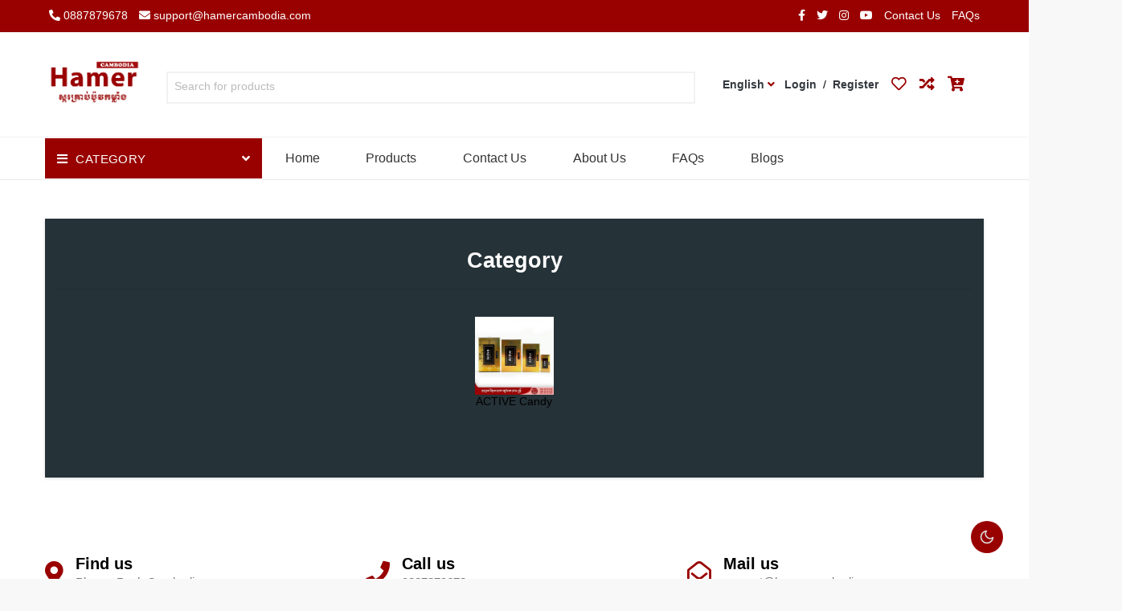

--- FILE ---
content_type: text/html; charset=UTF-8
request_url: https://hamercambodia.com/home/categories
body_size: 38330
content:
<!DOCTYPE html>
<html lang="en">

<head>
    <meta charset="utf-8">
    <meta name="viewport" content="width=device-width, initial-scale=1.0">
    <title>Categories | Hamer Cambodia</title>
    <meta name="keywords" content='Categories, Hamer Cambodia; Hamer; Candy, Hamercandycambodia'>
    <meta name="description" content='Categories | Hamer Cambodia'>
    <link rel="canonical" href="https://hamercambodia.com/home/categories" /><!-- Izimodal -->
<link rel="stylesheet" href="https://hamercambodia.com/assets/front_end/classic/css/iziModal.min.css" />
<!-- Favicon -->
<link rel="stylesheet" href="https://hamercambodia.com/assets/front_end/classic/css/eshop-bundle.css" />
<link rel="stylesheet" href="https://hamercambodia.com/assets/front_end/classic/css/eshop-bundle-main.css">
<link rel="icon" href="https://hamercambodia.com/uploads/media/2022/Logo_for_Icon_Website.png" type="image/gif" sizes="16x16">

<!-- Color CSS -->
<link rel="stylesheet" href="https://hamercambodia.com/assets/front_end/classic/css/colors/peach.css" id="color-switcher">

<!-- Jquery -->
<script src="https://hamercambodia.com/assets/front_end/classic/js/jquery.min.js"></script>
<script src="https://hamercambodia.com/assets/front_end/classic/js/eshop-bundle-top-js.js"></script>
<script type="text/javascript">
    base_url = "https://hamercambodia.com/";
    currency = "$";
    csrfName = "ekart_security_token";
    csrfHash = "b202fc4f1decde3d0ce7776f2b029cc7";
</script></head>

<body id="body" data-is-rtl=''>
    <!-- header starts -->
<div id="mySidenav" class="sidenav is-closed-left">
    <div class="container">
        <div class="row my-2 pr-2 text-uppercase d-flex align-items-center">
            <div class="col-12 text-right close-sidenav"> <a href='#' onclick="closeNav();">Close <i class="fa fa-times"></i></a></div>
        </div>
    </div>
    <div class="container">
        <div class="row">
            <div class="col-12">
                <select class='search_product' name="search"></select>
            </div>
        </div>
    </div>
    <hr>
    <!-- Nav Mobile tabs -->
    <ul class="nav nav-tabs" role="tablist">
        <li class="nav-item">
            <a class="nav-link active show" data-toggle="tab" href="#Menu">Menu</a>
        </li>
        <li class="nav-item">
            <a class="nav-link" data-toggle="tab" href="#Categories">Category</a>
        </li>
    </ul>
    <!-- Tab panes -->
    <div class="tab-content p-0 mt-1">
        <div id="Menu" class="tab-pane active show">
            <aside class="sidebar">
                <div id="leftside-navigation" class="nano">
                    <ul class="nano-content">
                        <li><a href="https://hamercambodia.com/products"><i class="fas fa-box-open fa-lg"></i> <span>Products</span></a></li>
                                                    <li><a href="" class="auth_model" data-izimodal-open=".auth-modal" data-value="login"><i class="far fa-user-circle fa-lg"></i> My Account</a></li>
                            <li><a href="" class="auth_model" data-izimodal-open=".auth-modal" data-value="login"><i class="fa fa-history fa-lg"></i> My Orders</a></li>
                            <li><a href="" class="auth_model" data-izimodal-open=".auth-modal" data-value="login"><i class="far fa-heart fa-lg"></i> Favorite</a></li>
                            <li><a href="" class="auth_model" data-izimodal-open=".auth-modal" data-value="login"><i class="fa fa-sign-in-alt fa-lg"></i> Login</a></li>
                            <li><a href="" class="auth_model" data-izimodal-open=".auth-modal" data-value="register"><i class="fa fa-user-check fa-lg"></i> Register</a></li>
                                                <li><a href="https://hamercambodia.com/home/about-us"><i class="fa fa-info fa-lg"></i> <span>About Us</span></a></li>
                        <li><a href="https://hamercambodia.com/home/contact-us"><i class="fa fa-envelope fa-lg"></i> <span>Contact Us</span></a></li>
                                                <li class="sub-menu">
                            <a href="javascript:void(0);"><i class="fa fa-language fa-lg"></i> <span>Language</span><i class="arrow fa fa-angle-left float-right"></i></a>
                            <ul>
                                                                    <li><a href="https://hamercambodia.com/home/lang/english">EN - English</a></li>
                                                                    <li><a href="https://hamercambodia.com/home/lang/khmer">KH - Khmer</a></li>
                                                            </ul>
                        </li>
                    </ul>
                </div>
            </aside>
        </div>
        <div id="Categories" class="tab-pane fade">
            <aside class="sidebar">
                <div id="leftside-navigation" class="nano mobile-categories">
                    <ul class="nano-content">
                                                    <li class="sub-menu">
                                <a href="https://hamercambodia.com/products/category/hamer-candy">
                                    <span class="category-span">
                                        <img class="svg-icon-image lazy" data-src="https://hamercambodia.com/uploads/media/2022/thumb-sm/Hamer_All.jpg" />
                                        <span class="category-line-height">HAMER CANDY</span>
                                    </span>
                                </a>
                            </li>
                                                    <li class="sub-menu">
                                <a href="https://hamercambodia.com/products/category/active-candy-2">
                                    <span class="category-span">
                                        <img class="svg-icon-image lazy" data-src="https://hamercambodia.com/uploads/media/2022/thumb-sm/Active_All.jpg" />
                                        <span class="category-line-height">ACTIVE Candy</span>
                                    </span>
                                </a>
                            </li>
                                                <li class="see-all-category">
                            <a href="https://hamercambodia.com/home/categories">See All</a>
                        </li>
                    </ul>
                </div>
            </aside>
        </div>
    </div>
</div>
<div class="shopping-cart-sidebar is-closed-right bg-white">
    <input type="hidden" name="is_loggedin" id="is_loggedin" value="0">
    <div class="container header ">
        <div class="row my-2 text-uppercase d-flex align-items-center">
            <div class="col-8 title">
                <h1>Shopping Cart</h1>
            </div>
            <div class="col-4 text-right close-sidebar"> <a href='#' onclick="closeNav();">Close <i class="fa fa-times"></i></a></div>
        </div>
    </div>
    <hr class="m-0">
    <div class="text-center mt-2"><a class="button button-danger button-rounded" href="https://hamercambodia.com/products"> Return To Shop</a></div>
    <div class="shopping-cart-sm container bg-white rounded mt-4 mb-2" id="cart-item-sidebar">
            </div>
    <div class="text-center mt-2"><a class="button button-success button-rounded view_cart_button" href="https://hamercambodia.com/cart">View Cart</a></div>
</div>
<div class='block-div' onclick="closeNav()"></div>
<header id="header" class="topper-white header-varient">
    <div class="topbar topbar-text-color">
        <div class="main-content">
            <div class="row">
                <div class="col-lg-6 col-md-12">
                    <div class="topbar-left text-lg-left text-center">
                        <ul class="list-inline">
                                                            <li><a href="tel:0887879678"><i class="fa fa-phone-alt"></i> 0887879678</a></li>
                                                                                        <li><a href="mailto:support@hamercambodia.com"> <i class="fa fa-envelope"></i> support@hamercambodia.com</a></li>
                                                    </ul>
                    </div>
                </div>
                <div class="col-lg-6 col-md-12">
                    <div class="topbar-right text-lg-right">
                        <ul class="list-inline">
                                                            <li><a href="https://www.facebook.com/profile.php?id=61550497474859" target="_blank"><i class="fab fa-facebook-f"></i></a></li>
                                                                                        <li><a href="https://twitter.com/" target="_blank"><i class="fab fa-twitter"></i></a></li>
                                                                                        <li><a href="https://instagram.com/" target="_blank"><i class="fab fa-instagram"></i></a></li>
                                                                                        <li><a href="https://youtube.com/" target="_blank"><i class="fab fa-youtube"></i></a></li>
                                                        <li><a href="https://hamercambodia.com/home/contact-us" class="hide-sec">Contact Us</a></li>
                            <li><a href="https://hamercambodia.com/home/faq" class="hide-sec">FAQs</a></li>
                        </ul>
                    </div>
                </div>
            </div>
        </div>
    </div>
    <nav class="navbar navbar-expand-lg navbar-light bg-white main-content">
        <button class="navbar-toggler border-0" type="button" onclick="openNav()">
            <span class="navbar-toggler-icon"></span>
        </button>
                <a class="navbar-brand" href="https://hamercambodia.com/"><img src="https://hamercambodia.com/uploads/media/2022/Logo_V3_Transparancy2.gif" data-src="https://hamercambodia.com/uploads/media/2022/Logo_V3_Transparancy2.gif" class="brand-logo-link"></a>
                            <a class="shopping-cart-sidebar-btn d-none" href="#" onclick="openCartSidebar()">
                <i class="fa-cart fa-cart-plus fas link-color"></i>
            </a>
        
        <div class="navbar-collapse collapse" id="navbarNavDropdown">
            <div class="col-md-8">
                <form class="mt-2 w-100">
                    <div class="input-group md-form form-sm form-2 pl-0 h-50 mx-auto navbar-top-search-box">
                        <!-- <input > -->
                        <select class="form-control my-0 py-1 p-2 rounded-0 search_product" type="text" aria-label="Search"></select>
                    </div>
                </form>
            </div>
            <div class="col-md-6">
                <div class="navbar-nav">
                    <li class="nav-item dropdown active">
                        <a class="m-1" data-toggle="dropdown" href="#">
                                                            <span class="text-dark font-weight-bold">English</span>
                                                        <i class="fas fa-angle-down link-color"></i>
                        </a>
                        <div class="dropdown-menu dropdown-menu-lg">
                                                            <a href="https://hamercambodia.com/home/lang/english" class="dropdown-item">EN - English</a>
                                                            <a href="https://hamercambodia.com/home/lang/khmer" class="dropdown-item">KH - Khmer</a>
                                                    </div>
                    </li>
                                            <li class="nav-item active"><a href="" class="m-2 auth_model" data-izimodal-open=".auth-modal" data-value="login"><span class="text-dark font-weight-bold">Login</a></li>/
                        <li class="nav-item active"><a href="" class="m-2 auth_model" data-izimodal-open=".auth-modal" data-value="register"><span class="text-dark font-weight-bold">Register</a></li>
                                        <li class="nav-item active">
                        <a href="https://hamercambodia.com/my-account/favorites" class="p-2 header-icon">
                            <i class="far fa-heart fa-lg link-color"></i>
                        </a>
                    </li>
                    <li class="nav-item active">
                        <a href="https://hamercambodia.com/compare" class="p-2 header-icon" onclick=display_compare() data-product-id="2">
                            <i class="fa-random fa-random-plus fa-lg fas link-color"></i>
                            <span class="badge badge-danger badge-sm" id='compare_count'></span>
                        </a>
                    </li>
                                                                <li class="nav-item active">
                            <a href="javascript:void(0);" class="p-2 header-icon" onclick=openCartSidebar()>
                                <i class="fa-cart fa-cart-plus fa-lg fas link-color"></i>
                                <span class="badge badge-danger badge-sm" id='cart-count'></span>
                            </a>
                        </li>
                                    </div>
            </div>
        </div>
    </nav>
    <div class="header-bottom">
        <div class="main-content">
            <div class="row header-bottom-inner mx-0">
                <div class="column col-left">
                    <div class="header-categories-nav show-menu">
                        <div class="header-categories-nav-wrap">
                            
                            <span class="menu-opener">
                                <span class="burger-menu" style="color:#fff;"><i class="fas fa-bars"></i></span>
                                <span class="menu-label"  style="color:#fff;">Category</span>
                                <span class="arrow-hover" style="color:#fff;"> <i class="fas fa-angle-down"></i></span>
                            </span>
                            
                            <div class="categories-menu-dropdown vertical-navigation">
                                <div class="menu-categorie-container">
                                    <ul class="nav vertical-nav menu" itemscope itemtype="https://schema.org/BreadcrumbList">
                                                                                    <a itemprop="itemListElement" itemscope itemtype="https://schema.org/ListItem" itemprop="item" href="https://hamercambodia.com/products/category/hamer-candy">
                                                <li class="category-span"><img class="svg-icon-image lazy" data-src="https://hamercambodia.com/uploads/media/2022/thumb-sm/Hamer_All.jpg" />
                                                    <span class="category-line-height" itemprop="name">HAMER CANDY</span>
                                                    <span class="d-none" itemprop="item"> https://hamercambodia.com/products/category/hamer-candy</span>
                                                    <meta itemprop="position" content="1" />
                                                </li>
                                            </a>
                                                                                    <a itemprop="itemListElement" itemscope itemtype="https://schema.org/ListItem" itemprop="item" href="https://hamercambodia.com/products/category/active-candy-2">
                                                <li class="category-span"><img class="svg-icon-image lazy" data-src="https://hamercambodia.com/uploads/media/2022/thumb-sm/Active_All.jpg" />
                                                    <span class="category-line-height" itemprop="name">ACTIVE Candy</span>
                                                    <span class="d-none" itemprop="item"> https://hamercambodia.com/products/category/active-candy-2</span>
                                                    <meta itemprop="position" content="2" />
                                                </li>
                                            </a>
                                                                                <a href="https://hamercambodia.com/home/categories">
                                            <li class="see-all-category">
                                                See All                                            </li>
                                        </a>
                                    </ul>
                                </div>
                            </div>
                        </div>
                    </div>
                </div>
                <div class="column col-center">
                    <div class="main-nav menu-left">
                        <div class="menu-main-navigation-container">
                            <div class="cd-morph-dropdown cd-dp">
                                <a href="#0" class="nav-trigger">Open Nav<span aria-hidden="true"></span></a>
                                <nav class="main-nav">
                                    <ul>
                                        <li class="morph-text">
                                            <a href="https://hamercambodia.com/">Home</a>
                                        </li>
                                        <li class="morph-text">
                                            <a href="https://hamercambodia.com/products">Products</a>
                                        </li>
                                        <li class="morph-text">
                                            <a href="https://hamercambodia.com/home/contact-us">Contact Us</a>
                                        </li>
                                        <li class="morph-text">
                                            <a href="https://hamercambodia.com/home/about-us">About Us</a>
                                        </li>
                                        <li class="morph-text">
                                            <a href="https://hamercambodia.com/home/faq">FAQs</a>
                                        </li>
                                        <li class="morph-text">
                                            <a href="https://hamercambodia.com/blogs">Blogs</a>
                                        </li>
                                        
                                    </ul>
                                </nav>
                            </div>
                        </div>
                    </div>
                </div>
            </div>
        </div>
    </div>
</header>
<!-- header ends -->    <section class="main-content mt-md-5 mt-sm-0 mb-5">
    <div class="category-section container-fluid text-center dark-category-section icon-dark-sec">
        <div class='my-4 featured-section-title'>
            <div class='col-md-12'>
                <h3 class='section-title text-white'>Category</h3>
            </div>
            <hr>
        </div>
        <div class="row">
                            <div class="category-grid col-md-2 col-sm-6">
                    <div class="category-image justify-content-center d-flex w-50">
                        <div class="category-image-container">
                            <a href="https://hamercambodia.com/products/category/active-candy-2">
                                <img src="https://hamercambodia.com/uploads/media/2022/thumb-sm/Active_All.jpg">
                            </a>
                            <div class="cat-font-color">
                                <span>ACTIVE Candy</span>
                            </div>
                        </div>
                    </div>
                </div>
                    </div>
    </div>
</section>    <!-- footer starts -->
<div class="footer-section-footer" id="dark-footer">
    <div class="main-content footer-con">
        <div class="footer-cta pt-5 pb-5">
            <div class="row">
                                    <div class="col-xl-4 col-md-4 mb-30">
                        <div class="single-cta">
                            <i class="fas fa-map-marker-alt"></i>
                            <div class="cta-text">
                                <h4>Find us</h4>
                                <span>Phnom Penh Cambodia</span>
                            </div>
                        </div>
                    </div>
                                                    <div class="col-xl-4 col-md-4 mb-30">
                        <a href="tel:0887879678">
                            <div class="single-cta">
                                <i class="fas fa-phone"></i>
                                <div class="cta-text">
                                    <h4>Call us</h4>
                                    <span>0887879678</span>
                                </div>
                            </div>
                        </a>
                    </div>
                
                                    <div class="col-xl-4 col-md-4 mb-30">
                        <a href="mailto:support@hamercambodia.com">
                            <div class="single-cta">
                                <i class="far fa-envelope-open"></i>
                                <div class="cta-text">
                                    <h4>Mail us</h4>
                                    <span>support@hamercambodia.com</span>
                                </div>
                            </div>
                        </a>
                    </div>
                            </div>
        </div>
        <div class="footer-content-footer pt-5 pb-5">
            <div class="row">
                <div class="col-lg-3 mb-50">
                    <div class="footer-widget">
                        <div class="footer-logo-footer">
                                                        <a href="https://hamercambodia.com/"><img src="https://hamercambodia.com/uploads/media/2022/Logo_V3_Transparancy2.gif" alt="logo"></a>
                        </div>
                        <div class="footer-social-icon">
                            <!--<span class="follow_us">Follow us</span>-->
                            <div class="footer-widget-heading">
                                <h3 style="color:#000">Follow us</h3>
                            </div
                                                            <a href="https://www.facebook.com/profile.php?id=61550497474859" target="_blank"><i class="fab fa-facebook-f rounded-icon clr-facebbok"></i></a>
                                                                                        <a href="https://twitter.com/" target="_blank"><i class="fab fa-twitter rounded-icon clr-twitter"></i></a>
                                                                                        <a href="https://instagram.com/" target="_blank"><i class="fab fa-instagram rounded-icon clr-insta"></i></a>
                                                                                        <a href="https://youtube.com/" target="_blank"><i class="fab fa-youtube rounded-icon clr-youtube"></i></a>
                                                    </div>
                    </div>
                </div>
                <div class="col-lg-5 col-md-6 mb-50">
                    <div class="footer-widget">
                        <div class="footer-widget-heading">
                            <h3 style="color:#000">About Us</h3>
                        </div>
                        <div class="footer-text">
                                                            <p>Hamer candy Cambodia, we guarantee our products are original 100%</p>
                                                    </div>
                    </div>
                </div>
                <div class="col-lg-4 col-md-6 mb-30">
                    <div class="footer-widget">
                        <div class="footer-widget-heading">
                            <h3 style="color:#000">Useful Links</h3>
                        </div>
                        <ul>
                            <li><a href="https://hamercambodia.com/">Home</a></li>
                            <li><a href="https://hamercambodia.com/home/categories">Category</a></li>
                            <li><a href="https://hamercambodia.com/products">Products</a></li>
                                                            <li><a href="" class="auth_model" data-izimodal-open=".auth-modal" data-value="login">Login</a></li>
                                <li><a href="" class="auth_model" data-izimodal-open=".auth-modal" data-value="register">Register</a></li>
                                                        <li><a href="https://hamercambodia.com/home/about-us">About Us</a></li>
                            <li><a href="https://hamercambodia.com/home/contact-us">Contact Us</a></li>
                        </ul>
                    </div>
                </div>
            </div>
        </div>
    </div>
    <div class="copyright-area">
        <div class="main-content footer-con">
            <div class="row">
                <div class="col-xl-6 col-lg-6 text-center text-lg-left">
                    <div class="copyright-text">
                                                    <p> Copyright © 2022, All Right Reserved Hamer Cambodia | Developed by Mr IT Co., LTD </p>
                                            </div>
                </div>
                <div class="col-xl-6 col-lg-6 d-none d-lg-block text-right">
                    <div class="footer-menu">
                        <ul>
                            <li><a href="https://hamercambodia.com/">Home</a></li>
                            <li><a href="https://hamercambodia.com/home/terms-and-conditions">Terms & Condition</a></li>
                            <li><a href="https://hamercambodia.com/home/privacy-policy">Privacy Policy</a></li>
                            <li><a href="https://hamercambodia.com/home/about-us">About Us</a></li>
                            <li><a href="https://hamercambodia.com/home/contact-us">Contact Us</a></li>
                        </ul>
                    </div>
                </div>
            </div>
        </div>
    </div>
</div>
<!-- footer ends -->
<!-- newsletter modal -->
<section class="modal-popup">
    <div class="modal fade" id="newsletter-modal" tabindex="-1" role="dialog" aria-labelledby="newslettermodalLabel" aria-hidden="true">
        <div class="modal-dialog modal-lg" role="document">
            <div class="modal-content">
                <div class="modal-header text-center newsletter-modal">
                    <h2 id="newslettermodal">Sign Up And Connect With XShop</h2>
                    <p class="modal-sen">duis convallis convallis tellus id interdum velit laoreet id donec ultrices
                        tincidunt arcu non sodales</p>
                </div>
                <div class="modal-body">
                    <div class="modal-newsletter">
                        <p><input type="email" class="form-control modal-form newsletter-field" id="inputEmail4" placeholder="Your Email Address"></p>
                        <p><button class="buttons btn-5 default primary-button">Sign Up</button></p>
                    </div>
                </div>
            </div>
        </div>
    </div>
</section> <!-- end newsletter modal -->


<div id="modal-custom" class="auth-modal" data-iziModal-group="group1">
    <button data-iziModal-close class="icon-close">x</button>
    <header>
        <a href="" id="login">Login</a>
        <a href="" id="register" class="active">Register</a>
    </header>
    <section class="hide" id="login_div">
        <form action="https://hamercambodia.com/home/login" class='form-submit-event' id="login_form" method="post">
            <div class="input-group">
                <input type="text" class="form-control" name="identity" placeholder="Mobile number" value="" required>
            </div>
            <div class="input-group">
                <input type="password" class="form-control" name="password" placeholder="Password" value="" required>
            </div>
            <div class="mb-4 text-right">
                <a href="https://hamercambodia.com/" id="forgot_password_link">Forgot Password ?</a>
            </div>
            <footer>
                <button type="button" data-iziModal-close>Cancel</button>
                <button type="submit" class="submit_btn  btn btn-primary btn-block">Login</button>
            </footer>
            <br>
            <div class="d-flex justify-content-center">
                <div class="form-group" id="error_box"></div>
            </div>
        </form>
    </section>
    <section id="register_div">
        <form id='send-otp-form' class='send-otp-form' action='#'>
            <div class="row sign-up-verify-number">
                <div class="col-12 d-flex justify-content-center pb-4">
                    <input type="text" class='form-input' placeholder="Enter Mobile Number" id="phone-number" required>
                </div>
                <div class="col-12 d-flex justify-content-center pb-4">
                    <div id="error-msg" class="hide text-danger">Enter a valid number</div>
                </div>
                <div class="col-12 d-flex justify-content-center pb-4">
                    <div id="recaptcha-container"></div>
                </div>
                <div class="col-12 d-flex justify-content-center pb-4">
                    <div id='is-user-exist-error' class='text-center p-3 text-danger'></div>
                </div>
            </div>
            <footer>
                <button type="button" data-iziModal-close>Cancel</button>
                <button id='send-otp-button'>Send OTP</button>
            </footer>
        </form>
        <form id='verify-otp-form' class='verify-otp-form d-none' action='https://hamercambodia.com/auth/register-user' method="POST">
            <div class="row sign-up-verify-number">
                <div class="col-12 d-flex justify-content-center pb-4">
                    <input type="text" class='form-input' placeholder="OTP" id="otp" name="otp" autocomplete="off">
                </div>
                <div class="col-12 d-flex justify-content-center pb-4">
                    <input type="text" class='form-input' placeholder="Username" id="name" name="name">
                </div>
                <div class="col-12 d-flex justify-content-center pb-4">
                    <input type="email" class='form-input' placeholder="Email" id="email" name="email">
                </div>
                <div class="col-12 d-flex justify-content-center pb-4">
                    <input type="password" class='form-input' placeholder="Password" id="password" name="password">
                </div>
                <div class="col-12 d-flex justify-content-center pb-4">
                    <div id='registration-error' class='text-center p-3 text-danger'></div>
                </div>
            </div>
            <footer>
                <button data-iziModal-close>Cancel</button>
                <button type="submit" id='register_submit_btn'>Submit</button>
            </footer>
        </form>
        <form id='sign-up-form' class='sign-up-form collapse' action='#'>
            <input type="text" placeholder="Username" name='username' class='form-input' required>
            <input type="text" placeholder="email" name='email' class='form-input' required>
            <input type="password" placeholder="Password" name='password' class='form-input' required>
            <div id='sign-up-error' class='text-center p-3'></div>
            <footer>
                <button type="button" data-iziModal-close>Cancel</button>
                <button type='submit'>Register</button>
            </footer>
        </form>
    </section>
    <section class="hide pt-0" id="forgot_password_div">
        <div class="text-center h5">Forgot Password</div>
        <hr class="mt-0">
        <form id="send_forgot_password_otp_form" method="POST" action="#">
            <div class="input-group">
                <input type="text" class="form-control" name="mobile_number" id="forgot_password_number" placeholder="Mobile number" value="">
            </div>
            <div class="col-12 d-flex justify-content-center pb-4 mt-3">
                <div id="recaptcha-container-2"></div>
            </div>
            <footer>
                <button type="button" data-iziModal-close>Cancel</button>
                <button type="submit" id="forgot_password_send_otp_btn" class="submit_btn  btn btn-primary btn-block">Send OTP</button>
            </footer>
            <br>
            <div class="d-flex justify-content-center">
                <div class="form-group" id="forgot_pass_error_box"></div>
            </div>
        </form>
        <form id="verify_forgot_password_otp_form" class="d-none" method="post" action="#">
            <div class="input-group">
                <input type="text" id="forgot_password_otp" class="form-control" name="otp" placeholder="OTP" value="" autocomplete="off" required>
            </div>
            <div class="input-group">
                <input type="password" class="form-control" name="new_password" placeholder="New Password" value="" required>
            </div>
            <footer>
                <button type="button" data-iziModal-close>Cancel</button>
                <button type="submit" class="submit_btn  btn btn-primary btn-block" id="reset_password_submit_btn">Submit</button>
            </footer>
            <br>
            <div class="d-flex justify-content-center">
                <div class="form-group" id="set_password_error_box"></div>
            </div>
        </form>
    </section>
</div>
<!-- quick view -->
<div id="quick-view" data-iziModal-group="grupo3" class='product-page-content'>
    <button data-iziModal-close class="icon-close">x</button>
    <div class="row p-4">
        <div class="col-12 col-sm-6 product-preview-image-section-md">
            <div class="swiper-container gallery-top">
                <div class="swiper-wrapper"></div>
                <!-- Add Arrows -->
                <div class="swiper-button-next swiper-button-black"></div>
                <div class="swiper-button-prev swiper-button-black"></div>
            </div>
            <div class="swiper-container gallery-thumbs">
                <div class="swiper-wrapper" id="gal1"></div>
            </div>
        </div>
        <!-- Mobile Product Image Slider -->
        <div class="col-12 col-sm-6 product-preview-image-section-sm">
            <div class=" swiper-container mobile-image-swiper">
                <div class="swiper-wrapper"></div>
                <div class="swiper-pagination mobile-image-swiper-pagination text-center"></div>
            </div>
        </div>
        <div class="col-12 col-sm-6 product-page-details">
            <h3 class="my-3 product-title" id="modal-product-title"></h3>
            <p id="modal-product-short-description"></p>
            <hr class="mb-0">
            <div class="mb-3 product-rating-small">
                <input type="text" class="kv-fa rating rating-loading" id="modal-product-rating" value="0" data-show-caption="false" data-size="sm" data-show-clear="false" title="" readonly>
                (<span class="rating-status" id="modal-product-no-of-ratings">1203</span> reviews )
            </div>
            <p class="mb-0 price">
                <span id="modal-product-price"></span>
                <sup>
                    <span class="striped-price text-danger" id="modal-product-special-price-div">
                        <s id="modal-product-special-price"></s>
                    </span>
                </sup>
            </p>
            <div id="modal-product-variant-attributes"></div>
            <div id="modal-product-variants-div"></div>
            <div class="num-block skin-2 py-2 pt-4 pb-4">
                <div class="num-in">
                    <span class="minus dis"></span>
                    <input type="text" class="in-num" id="modal-product-quantity">
                    <span class="plus"></span>
                </div>
            </div>
            <div class="pt-4 pb-4 text-center text-md-left">
                <div class="button button-sm m-0 p-0">
                    <button type="button" name="compare" class="buttons btn-6-6 extra-small m-0 compare" id="compare"><i class="fa fa-random"></i> Compare</button>
                </div>
                <div class="button button-sm m-0 p-0">
                    <button class="buttons primary-button m-0 add_to_cart" id="modal-add-to-cart-button"><i class="fas fa-cart-plus"></i> Add to Cart</button>
                </div>
                <div class="button button-sm m-0 p-0">
                    <button class="buttons red-button m-0" id="add_to_favorite_btn"><i class="far fa-heart"></i> <span>Add to Favorite</span></button>
                </div>
            </div>

            <div class="mt-2">

                <div id="modal-product-tags"></div>

                </span>
            </div>
        </div>
    </div>
</div>


<!-- end -->
<!-- main content ends -->    <!-- IziModal -->

<script src="https://hamercambodia.com/assets/front_end/classic/js/eshop-bundle-js.js"></script>

<!-- Firebase.js -->
<script src="https://hamercambodia.com/assets/front_end/classic/js/firebase-app.js"></script>
<script src="https://hamercambodia.com/assets/front_end/classic/js/firebase-auth.js"></script>
<script src="https://hamercambodia.com/firebase-config.js"></script>
<!-- Custom -->

<!-- Dark mode --></body>

</html>

--- FILE ---
content_type: text/css
request_url: https://hamercambodia.com/assets/front_end/classic/css/eshop-bundle-main.css
body_size: 374337
content:
/*!
 * Bootstrap v4.0.0 (https://getbootstrap.com)
 * Copyright 2011-2018 The Bootstrap Authors
 * Copyright 2011-2018 Twitter, Inc.
 * Licensed under MIT (https://github.com/twbs/bootstrap/blob/master/LICENSE)
 
 */

:root {
    @import url("https://fonts.googleapis.com/css2?family=Alegreya:ital,wght@0,400;0,500;0,700;0,800;0,900;1,400;1,500;1,700;1,800;1,900&display=swap");
    @import url("https://fonts.googleapis.com/css2?family=Poppins:ital,wght@0,100;0,200;0,300;0,400;1,100;1,200;1,300&display=swap");
    @import url(http://fonts.googleapis.com/css?family=Open+Sans:300,400,600,700);
    --blue: #007bff;
    --indigo: #6610f2;
    --purple: #6f42c1;
    --pink: #e83e8c;
    --red: #dc3545;
    --orange: #fd7e14;
    --yellow: #ffc107;
    --green: #28a745;
    --teal: #20c997;
    --cyan: #17a2b8;
    --white: #fff;
    --gray: #6c757d;
    --gray-dark: #343a40;
    --primary: #007bff;
    --secondary: #6c757d;
    --success: #28a745;
    --info: #17a2b8;
    --warning: #ffc107;
    --danger: #dc3545;
    --light: #f8f9fa;
    --dark: #343a40;
    --breakpoint-xs: 0;
    --breakpoint-sm: 576px;
    --breakpoint-md: 768px;
    --breakpoint-lg: 992px;
    --breakpoint-xl: 1200px;
    --font-family-sans-serif: -apple-system, BlinkMacSystemFont, "Segoe UI", Roboto, "Helvetica Neue", Arial, sans-serif, "Apple Color Emoji", "Segoe UI Emoji", "Segoe UI Symbol";
    --font-family-monospace: SFMono-Regular, Menlo, Monaco, Consolas, "Liberation Mono", "Courier New", monospace
}

*,
:after,
:before {
    box-sizing: border-box
}

html {
    -webkit-text-size-adjust: 100%;
    -ms-text-size-adjust: 100%;
    -ms-overflow-style: scrollbar;
    -webkit-tap-highlight-color: transparent;
    font-family: sans-serif;
    line-height: 1.15
}

@-ms-viewport {
    width: device-width
}

article,
aside,
dialog,
figcaption,
figure,
footer,
header,
hgroup,
main,
nav,
section {
    display: block
}

body {
    background-color: #fff;
    color: #212529;
    font-family: -apple-system, BlinkMacSystemFont, Segoe UI, Roboto, Helvetica Neue, Arial, sans-serif, Apple Color Emoji, Segoe UI Emoji, Segoe UI Symbol;
    font-size: 1rem;
    font-weight: 400;
    line-height: 1.5;
    margin: 0;
    text-align: left
}

[tabindex="-1"]:focus {
    outline: 0!important
}

hr {
    box-sizing: content-box;
    height: 0;
    overflow: visible
}

h1,
h2,
h3,
h4,
h5,
h6 {
    margin-bottom: .5rem;
    margin-top: 0
}

p {
    margin-bottom: 1rem;
    margin-top: 0
}

abbr[data-original-title],
abbr[title] {
    border-bottom: 0;
    cursor: help;
    text-decoration: underline;
    -webkit-text-decoration: underline dotted;
    text-decoration: underline dotted
}

address {
    font-style: normal;
    line-height: inherit
}

address,
dl,
ol,
ul {
    margin-bottom: 1rem
}

dl,
ol,
ul {
    margin-top: 0
}

ol ol,
ol ul,
ul ol,
ul ul {
    margin-bottom: 0
}

dt {
    font-weight: 700
}

dd {
    margin-bottom: .5rem;
    margin-left: 0
}

blockquote {
    margin: 0 0 1rem
}

dfn {
    font-style: italic
}

b,
strong {
    font-weight: bolder
}

small {
    font-size: 80%
}

sub,
sup {
    font-size: 75%;
    line-height: 0;
    position: relative;
    vertical-align: baseline
}

sub {
    bottom: -.25em
}

sup {
    top: -.5em
}

a {
    -webkit-text-decoration-skip: objects;
    background-color: transparent;
    color: #007bff
}

a:hover {
    color: #0056b3;
    text-decoration: underline
}

a:not([href]):not([tabindex]),
a:not([href]):not([tabindex]):focus,
a:not([href]):not([tabindex]):hover {
    color: inherit;
    text-decoration: none
}

a:not([href]):not([tabindex]):focus {
    outline: 0
}

code,
kbd,
pre,
samp {
    font-family: monospace, monospace;
    font-size: 1em
}

pre {
    -ms-overflow-style: scrollbar;
    margin-bottom: 1rem;
    margin-top: 0;
    overflow: auto
}

figure {
    margin: 0 0 1rem
}

img {
    border-style: none;
    vertical-align: middle
}

svg:not(:root) {
    overflow: hidden
}

caption {
    caption-side: bottom;
    color: #6c757d;
    padding-bottom: .75rem;
    padding-top: .75rem;
    text-align: left
}

th {
    text-align: inherit
}

label {
    display: inline-block;
    margin-bottom: .5rem
}

button {
    border-radius: 0
}

button:focus {
    outline: 1px dotted;
    outline: 5px auto -webkit-focus-ring-color
}

button,
input,
optgroup,
select,
textarea {
    font-family: inherit;
    font-size: inherit;
    line-height: inherit;
    margin: 0
}

button,
input {
    overflow: visible
}

button,
select {
    text-transform: none
}

[type=reset],
[type=submit],
button,
html [type=button] {
    -webkit-appearance: button
}

[type=button]::-moz-focus-inner,
[type=reset]::-moz-focus-inner,
[type=submit]::-moz-focus-inner,
button::-moz-focus-inner {
    border-style: none;
    padding: 0
}

input[type=checkbox],
input[type=radio] {
    box-sizing: border-box;
    padding: 0
}

input[type=date],
input[type=datetime-local],
input[type=month],
input[type=time] {
    -webkit-appearance: listbox
}

textarea {
    overflow: auto;
    resize: vertical
}

fieldset {
    border: 0;
    margin: 0;
    min-width: 0;
    padding: 0
}

legend {
    color: inherit;
    display: block;
    font-size: 1.5rem;
    line-height: inherit;
    margin-bottom: .5rem;
    max-width: 100%;
    padding: 0;
    white-space: normal;
    width: 100%
}

progress {
    vertical-align: baseline
}

[type=number]::-webkit-inner-spin-button,
[type=number]::-webkit-outer-spin-button {
    height: auto
}

[type=search] {
    -webkit-appearance: none;
    outline-offset: -2px
}

[type=search]::-webkit-search-cancel-button,
[type=search]::-webkit-search-decoration {
    -webkit-appearance: none
}

::-webkit-file-upload-button {
    -webkit-appearance: button;
    font: inherit
}

output {
    display: inline-block
}

summary {
    cursor: pointer;
    display: list-item
}

template {
    display: none
}

[hidden] {
    display: none!important
}

.h1,
.h2,
.h3,
.h4,
.h5,
.h6,
h1,
h2,
h3,
h4,
h5,
h6 {
    color: inherit;
    font-family: inherit;
    font-weight: 500;
    line-height: 1.2;
    margin-bottom: .5rem
}

.h1,
h1 {
    font-size: 2.5rem
}

.h2,
h2 {
    font-size: 2rem
}

.h3,
h3 {
    font-size: 1.75rem
}

.h4,
h4 {
    font-size: 1.5rem
}

.h5,
h5 {
    font-size: 1.25rem
}

.h6,
h6 {
    font-size: 1rem
}

.lead {
    font-size: 1.25rem;
    font-weight: 300
}

.display-1 {
    font-size: 6rem
}

.display-1,
.display-2 {
    font-weight: 300;
    line-height: 1.2
}

.display-2 {
    font-size: 5.5rem
}

.display-3 {
    font-size: 4.5rem
}

.display-3,
.display-4 {
    font-weight: 300;
    line-height: 1.2
}

.display-4 {
    font-size: 3.5rem
}

hr {
    border: 0;
    border-top: 1px solid rgba(0, 0, 0, .1);
    margin-bottom: 1rem;
    margin-top: 1rem
}

.small,
small {
    font-size: 80%;
    font-weight: 400
}

.mark,
mark {
    background-color: #fcf8e3;
    padding: .2em
}

.list-inline,
.list-unstyled {
    list-style: none;
    padding-left: 0
}

.list-inline-item {
    display: inline-block
}

.list-inline-item:not(:last-child) {
    margin-right: .5rem
}

.initialism {
    font-size: 90%;
    text-transform: uppercase
}

.blockquote {
    font-size: 1.25rem;
    margin-bottom: 1rem
}

.blockquote-footer {
    color: #6c757d;
    display: block;
    font-size: 80%
}

.blockquote-footer:before {
    content: "\2014 \00A0"
}

.img-fluid,
.img-thumbnail {
    height: auto;
    max-width: 100%
}

.img-thumbnail {
    background-color: #fff;
    border: 1px solid #dee2e6;
    border-radius: .25rem;
    padding: .25rem
}

.figure {
    display: inline-block
}

.figure-img {
    line-height: 1;
    margin-bottom: .5rem
}

.figure-caption {
    color: #6c757d;
    font-size: 90%
}

code,
kbd,
pre,
samp {
    font-family: SFMono-Regular, Menlo, Monaco, Consolas, Liberation Mono, Courier New, monospace
}

code {
    color: #e83e8c;
    font-size: 87.5%;
    word-break: break-word
}

a>code {
    color: inherit
}

kbd {
    background-color: #212529;
    border-radius: .2rem;
    color: #fff;
    font-size: 87.5%;
    padding: .2rem .4rem
}

kbd kbd {
    font-size: 100%;
    font-weight: 700;
    padding: 0
}

pre {
    color: #212529;
    display: block;
    font-size: 87.5%
}

pre code {
    color: inherit;
    font-size: inherit;
    word-break: normal
}

.pre-scrollable {
    max-height: 340px;
    overflow-y: scroll
}

.container {
    margin-left: auto;
    margin-right: auto;
    padding-left: 15px;
    padding-right: 15px;
    width: 100%
}

@media (min-width:576px) {
    .container {
        max-width: 540px
    }
}

@media (min-width:768px) {
    .container {
        max-width: 720px
    }
}

@media (min-width:992px) {
    .container {
        max-width: 960px
    }
}

@media (min-width:1200px) {
    .container {
        max-width: 1140px
    }
}

.container-fluid {
    margin-left: auto;
    margin-right: auto;
    padding-left: 15px;
    padding-right: 15px;
    width: 100%
}

.row {
    display: flex;
    flex-wrap: wrap;
    margin-left: -15px;
    margin-right: -15px
}

.no-gutters {
    margin-left: 0;
    margin-right: 0
}

.no-gutters>.col,
.no-gutters>[class*=col-] {
    padding-left: 0;
    padding-right: 0
}

.col,
.col-1,
.col-2,
.col-3,
.col-4,
.col-5,
.col-6,
.col-7,
.col-8,
.col-9,
.col-10,
.col-11,
.col-12,
.col-auto,
.col-lg,
.col-lg-1,
.col-lg-2,
.col-lg-3,
.col-lg-4,
.col-lg-5,
.col-lg-6,
.col-lg-7,
.col-lg-8,
.col-lg-9,
.col-lg-10,
.col-lg-11,
.col-lg-12,
.col-lg-auto,
.col-md,
.col-md-1,
.col-md-2,
.col-md-3,
.col-md-4,
.col-md-5,
.col-md-6,
.col-md-7,
.col-md-8,
.col-md-9,
.col-md-10,
.col-md-11,
.col-md-12,
.col-md-auto,
.col-sm,
.col-sm-1,
.col-sm-2,
.col-sm-3,
.col-sm-4,
.col-sm-5,
.col-sm-6,
.col-sm-7,
.col-sm-8,
.col-sm-9,
.col-sm-10,
.col-sm-11,
.col-sm-12,
.col-sm-auto,
.col-xl,
.col-xl-1,
.col-xl-2,
.col-xl-3,
.col-xl-4,
.col-xl-5,
.col-xl-6,
.col-xl-7,
.col-xl-8,
.col-xl-9,
.col-xl-10,
.col-xl-11,
.col-xl-12,
.col-xl-auto {
    min-height: 1px;
    padding-left: 15px;
    padding-right: 15px;
    position: relative;
    width: 100%
}

.col {
    flex-basis: 0;
    flex-grow: 1;
    max-width: 100%
}

.col-auto {
    flex: 0 0 auto;
    max-width: none;
    width: auto
}

.col-1 {
    flex: 0 0 8.333333%;
    max-width: 8.333333%
}

.col-2 {
    flex: 0 0 16.666667%;
    max-width: 16.666667%
}

.col-3 {
    flex: 0 0 25%;
    max-width: 25%
}

.col-4 {
    flex: 0 0 33.333333%;
    max-width: 33.333333%
}

.col-5 {
    flex: 0 0 41.666667%;
    max-width: 41.666667%
}

.col-6 {
    flex: 0 0 50%;
    max-width: 50%
}

.col-7 {
    flex: 0 0 58.333333%;
    max-width: 58.333333%
}

.col-8 {
    flex: 0 0 66.666667%;
    max-width: 66.666667%
}

.col-9 {
    flex: 0 0 75%;
    max-width: 75%
}

.col-10 {
    flex: 0 0 83.333333%;
    max-width: 83.333333%
}

.col-11 {
    flex: 0 0 91.666667%;
    max-width: 91.666667%
}

.col-12 {
    flex: 0 0 100%;
    max-width: 100%
}

.order-first {
    order: -1
}

.order-last {
    order: 13
}

.order-0 {
    order: 0
}

.order-1 {
    order: 1
}

.order-2 {
    order: 2
}

.order-3 {
    order: 3
}

.order-4 {
    order: 4
}

.order-5 {
    order: 5
}

.order-6 {
    order: 6
}

.order-7 {
    order: 7
}

.order-8 {
    order: 8
}

.order-9 {
    order: 9
}

.order-10 {
    order: 10
}

.order-11 {
    order: 11
}

.order-12 {
    order: 12
}

.offset-1 {
    margin-left: 8.333333%
}

.offset-2 {
    margin-left: 16.666667%
}

.offset-3 {
    margin-left: 25%
}

.offset-4 {
    margin-left: 33.333333%
}

.offset-5 {
    margin-left: 41.666667%
}

.offset-6 {
    margin-left: 50%
}

.offset-7 {
    margin-left: 58.333333%
}

.offset-8 {
    margin-left: 66.666667%
}

.offset-9 {
    margin-left: 75%
}

.offset-10 {
    margin-left: 83.333333%
}

.offset-11 {
    margin-left: 91.666667%
}

@media (min-width:576px) {
    .col-sm {
        flex-basis: 0;
        flex-grow: 1;
        max-width: 100%
    }
    .col-sm-auto {
        flex: 0 0 auto;
        max-width: none;
        width: auto
    }
    .col-sm-1 {
        flex: 0 0 8.333333%;
        max-width: 8.333333%
    }
    .col-sm-2 {
        flex: 0 0 16.666667%;
        max-width: 16.666667%
    }
    .col-sm-3 {
        flex: 0 0 25%;
        max-width: 25%
    }
    .col-sm-4 {
        flex: 0 0 33.333333%;
        max-width: 33.333333%
    }
    .col-sm-5 {
        flex: 0 0 41.666667%;
        max-width: 41.666667%
    }
    .col-sm-6 {
        flex: 0 0 50%;
        max-width: 50%
    }
    .col-sm-7 {
        flex: 0 0 58.333333%;
        max-width: 58.333333%
    }
    .col-sm-8 {
        flex: 0 0 66.666667%;
        max-width: 66.666667%
    }
    .col-sm-9 {
        flex: 0 0 75%;
        max-width: 75%
    }
    .col-sm-10 {
        flex: 0 0 83.333333%;
        max-width: 83.333333%
    }
    .col-sm-11 {
        flex: 0 0 91.666667%;
        max-width: 91.666667%
    }
    .col-sm-12 {
        flex: 0 0 100%;
        max-width: 100%
    }
    .order-sm-first {
        order: -1
    }
    .order-sm-last {
        order: 13
    }
    .order-sm-0 {
        order: 0
    }
    .order-sm-1 {
        order: 1
    }
    .order-sm-2 {
        order: 2
    }
    .order-sm-3 {
        order: 3
    }
    .order-sm-4 {
        order: 4
    }
    .order-sm-5 {
        order: 5
    }
    .order-sm-6 {
        order: 6
    }
    .order-sm-7 {
        order: 7
    }
    .order-sm-8 {
        order: 8
    }
    .order-sm-9 {
        order: 9
    }
    .order-sm-10 {
        order: 10
    }
    .order-sm-11 {
        order: 11
    }
    .order-sm-12 {
        order: 12
    }
    .offset-sm-0 {
        margin-left: 0
    }
    .offset-sm-1 {
        margin-left: 8.333333%
    }
    .offset-sm-2 {
        margin-left: 16.666667%
    }
    .offset-sm-3 {
        margin-left: 25%
    }
    .offset-sm-4 {
        margin-left: 33.333333%
    }
    .offset-sm-5 {
        margin-left: 41.666667%
    }
    .offset-sm-6 {
        margin-left: 50%
    }
    .offset-sm-7 {
        margin-left: 58.333333%
    }
    .offset-sm-8 {
        margin-left: 66.666667%
    }
    .offset-sm-9 {
        margin-left: 75%
    }
    .offset-sm-10 {
        margin-left: 83.333333%
    }
    .offset-sm-11 {
        margin-left: 91.666667%
    }
}

@media (min-width:768px) {
    .col-md {
        flex-basis: 0;
        flex-grow: 1;
        max-width: 100%
    }
    .col-md-auto {
        flex: 0 0 auto;
        max-width: none;
        width: auto
    }
    .col-md-1 {
        flex: 0 0 8.333333%;
        max-width: 8.333333%
    }
    .col-md-2 {
        flex: 0 0 16.666667%;
        max-width: 16.666667%
    }
    .col-md-3 {
        flex: 0 0 25%;
        max-width: 25%
    }
    .col-md-4 {
        flex: 0 0 33.333333%;
        max-width: 33.333333%
    }
    .col-md-5 {
        flex: 0 0 41.666667%;
        max-width: 41.666667%
    }
    .col-md-6 {
        flex: 0 0 50%;
        max-width: 50%
    }
    .col-md-7 {
        flex: 0 0 58.333333%;
        max-width: 58.333333%
    }
    .col-md-8 {
        flex: 0 0 66.666667%;
        max-width: 66.666667%
    }
    .col-md-9 {
        flex: 0 0 75%;
        max-width: 75%
    }
    .col-md-10 {
        flex: 0 0 83.333333%;
        max-width: 83.333333%
    }
    .col-md-11 {
        flex: 0 0 91.666667%;
        max-width: 91.666667%
    }
    .col-md-12 {
        flex: 0 0 100%;
        max-width: 100%
    }
    .order-md-first {
        order: -1
    }
    .order-md-last {
        order: 13
    }
    .order-md-0 {
        order: 0
    }
    .order-md-1 {
        order: 1
    }
    .order-md-2 {
        order: 2
    }
    .order-md-3 {
        order: 3
    }
    .order-md-4 {
        order: 4
    }
    .order-md-5 {
        order: 5
    }
    .order-md-6 {
        order: 6
    }
    .order-md-7 {
        order: 7
    }
    .order-md-8 {
        order: 8
    }
    .order-md-9 {
        order: 9
    }
    .order-md-10 {
        order: 10
    }
    .order-md-11 {
        order: 11
    }
    .order-md-12 {
        order: 12
    }
    .offset-md-0 {
        margin-left: 0
    }
    .offset-md-1 {
        margin-left: 8.333333%
    }
    .offset-md-2 {
        margin-left: 16.666667%
    }
    .offset-md-3 {
        margin-left: 25%
    }
    .offset-md-4 {
        margin-left: 33.333333%
    }
    .offset-md-5 {
        margin-left: 41.666667%
    }
    .offset-md-6 {
        margin-left: 50%
    }
    .offset-md-7 {
        margin-left: 58.333333%
    }
    .offset-md-8 {
        margin-left: 66.666667%
    }
    .offset-md-9 {
        margin-left: 75%
    }
    .offset-md-10 {
        margin-left: 83.333333%
    }
    .offset-md-11 {
        margin-left: 91.666667%
    }
}

@media (min-width:992px) {
    .col-lg {
        flex-basis: 0;
        flex-grow: 1;
        max-width: 100%
    }
    .col-lg-auto {
        flex: 0 0 auto;
        max-width: none;
        width: auto
    }
    .col-lg-1 {
        flex: 0 0 8.333333%;
        max-width: 8.333333%
    }
    .col-lg-2 {
        flex: 0 0 16.666667%;
        max-width: 16.666667%
    }
    .col-lg-3 {
        flex: 0 0 25%;
        max-width: 25%
    }
    .col-lg-4 {
        flex: 0 0 33.333333%;
        max-width: 33.333333%
    }
    .col-lg-5 {
        flex: 0 0 41.666667%;
        max-width: 41.666667%
    }
    .col-lg-6 {
        flex: 0 0 50%;
        max-width: 50%
    }
    .col-lg-7 {
        flex: 0 0 58.333333%;
        max-width: 58.333333%
    }
    .col-lg-8 {
        flex: 0 0 66.666667%;
        max-width: 66.666667%
    }
    .col-lg-9 {
        flex: 0 0 75%;
        max-width: 75%
    }
    .col-lg-10 {
        flex: 0 0 83.333333%;
        max-width: 83.333333%
    }
    .col-lg-11 {
        flex: 0 0 91.666667%;
        max-width: 91.666667%
    }
    .col-lg-12 {
        flex: 0 0 100%;
        max-width: 100%
    }
    .order-lg-first {
        order: -1
    }
    .order-lg-last {
        order: 13
    }
    .order-lg-0 {
        order: 0
    }
    .order-lg-1 {
        order: 1
    }
    .order-lg-2 {
        order: 2
    }
    .order-lg-3 {
        order: 3
    }
    .order-lg-4 {
        order: 4
    }
    .order-lg-5 {
        order: 5
    }
    .order-lg-6 {
        order: 6
    }
    .order-lg-7 {
        order: 7
    }
    .order-lg-8 {
        order: 8
    }
    .order-lg-9 {
        order: 9
    }
    .order-lg-10 {
        order: 10
    }
    .order-lg-11 {
        order: 11
    }
    .order-lg-12 {
        order: 12
    }
    .offset-lg-0 {
        margin-left: 0
    }
    .offset-lg-1 {
        margin-left: 8.333333%
    }
    .offset-lg-2 {
        margin-left: 16.666667%
    }
    .offset-lg-3 {
        margin-left: 25%
    }
    .offset-lg-4 {
        margin-left: 33.333333%
    }
    .offset-lg-5 {
        margin-left: 41.666667%
    }
    .offset-lg-6 {
        margin-left: 50%
    }
    .offset-lg-7 {
        margin-left: 58.333333%
    }
    .offset-lg-8 {
        margin-left: 66.666667%
    }
    .offset-lg-9 {
        margin-left: 75%
    }
    .offset-lg-10 {
        margin-left: 83.333333%
    }
    .offset-lg-11 {
        margin-left: 91.666667%
    }
}

@media (min-width:1200px) {
    .col-xl {
        flex-basis: 0;
        flex-grow: 1;
        max-width: 100%
    }
    .col-xl-auto {
        flex: 0 0 auto;
        max-width: none;
        width: auto
    }
    .col-xl-1 {
        flex: 0 0 8.333333%;
        max-width: 8.333333%
    }
    .col-xl-2 {
        flex: 0 0 16.666667%;
        max-width: 16.666667%
    }
    .col-xl-3 {
        flex: 0 0 25%;
        max-width: 25%
    }
    .col-xl-4 {
        flex: 0 0 33.333333%;
        max-width: 33.333333%
    }
    .col-xl-5 {
        flex: 0 0 41.666667%;
        max-width: 41.666667%
    }
    .col-xl-6 {
        flex: 0 0 50%;
        max-width: 50%
    }
    .col-xl-7 {
        flex: 0 0 58.333333%;
        max-width: 58.333333%
    }
    .col-xl-8 {
        flex: 0 0 66.666667%;
        max-width: 66.666667%
    }
    .col-xl-9 {
        flex: 0 0 75%;
        max-width: 75%
    }
    .col-xl-10 {
        flex: 0 0 83.333333%;
        max-width: 83.333333%
    }
    .col-xl-11 {
        flex: 0 0 91.666667%;
        max-width: 91.666667%
    }
    .col-xl-12 {
        flex: 0 0 100%;
        max-width: 100%
    }
    .order-xl-first {
        order: -1
    }
    .order-xl-last {
        order: 13
    }
    .order-xl-0 {
        order: 0
    }
    .order-xl-1 {
        order: 1
    }
    .order-xl-2 {
        order: 2
    }
    .order-xl-3 {
        order: 3
    }
    .order-xl-4 {
        order: 4
    }
    .order-xl-5 {
        order: 5
    }
    .order-xl-6 {
        order: 6
    }
    .order-xl-7 {
        order: 7
    }
    .order-xl-8 {
        order: 8
    }
    .order-xl-9 {
        order: 9
    }
    .order-xl-10 {
        order: 10
    }
    .order-xl-11 {
        order: 11
    }
    .order-xl-12 {
        order: 12
    }
    .offset-xl-0 {
        margin-left: 0
    }
    .offset-xl-1 {
        margin-left: 8.333333%
    }
    .offset-xl-2 {
        margin-left: 16.666667%
    }
    .offset-xl-3 {
        margin-left: 25%
    }
    .offset-xl-4 {
        margin-left: 33.333333%
    }
    .offset-xl-5 {
        margin-left: 41.666667%
    }
    .offset-xl-6 {
        margin-left: 50%
    }
    .offset-xl-7 {
        margin-left: 58.333333%
    }
    .offset-xl-8 {
        margin-left: 66.666667%
    }
    .offset-xl-9 {
        margin-left: 75%
    }
    .offset-xl-10 {
        margin-left: 83.333333%
    }
    .offset-xl-11 {
        margin-left: 91.666667%
    }
}

.table {
    background-color: transparent;
    margin-bottom: 1rem;
    max-width: 100%;
    width: 100%
}

.table td,
.table th {
    border-top: 1px solid #dee2e6;
    padding: .75rem;
    vertical-align: top
}

.table thead th {
    border-bottom: 2px solid #dee2e6;
    vertical-align: bottom
}

.table tbody+tbody {
    border-top: 2px solid #dee2e6
}

.table .table {
    background-color: #fff
}

.table-sm td,
.table-sm th {
    padding: .3rem
}

.table-bordered,
.table-bordered td,
.table-bordered th {
    border: 1px solid #dee2e6
}

.table-bordered thead td,
.table-bordered thead th {
    border-bottom-width: 2px
}

.table-striped tbody tr:nth-of-type(odd) {
    background-color: rgba(0, 0, 0, .05)
}

.table-hover tbody tr:hover {
    background-color: rgba(0, 0, 0, .075)
}

.table-primary,
.table-primary>td,
.table-primary>th {
    background-color: #b8daff
}

.table-hover .table-primary:hover,
.table-hover .table-primary:hover>td,
.table-hover .table-primary:hover>th {
    background-color: #9fcdff
}

.table-secondary,
.table-secondary>td,
.table-secondary>th {
    background-color: #d6d8db
}

.table-hover .table-secondary:hover,
.table-hover .table-secondary:hover>td,
.table-hover .table-secondary:hover>th {
    background-color: #c8cbcf
}

.table-success,
.table-success>td,
.table-success>th {
    background-color: #c3e6cb
}

.table-hover .table-success:hover,
.table-hover .table-success:hover>td,
.table-hover .table-success:hover>th {
    background-color: #b1dfbb
}

.table-info,
.table-info>td,
.table-info>th {
    background-color: #bee5eb
}

.table-hover .table-info:hover,
.table-hover .table-info:hover>td,
.table-hover .table-info:hover>th {
    background-color: #abdde5
}

.table-warning,
.table-warning>td,
.table-warning>th {
    background-color: #ffeeba
}

.table-hover .table-warning:hover,
.table-hover .table-warning:hover>td,
.table-hover .table-warning:hover>th {
    background-color: #ffe8a1
}

.table-danger,
.table-danger>td,
.table-danger>th {
    background-color: #f5c6cb
}

.table-hover .table-danger:hover,
.table-hover .table-danger:hover>td,
.table-hover .table-danger:hover>th {
    background-color: #f1b0b7
}

.table-light,
.table-light>td,
.table-light>th {
    background-color: #fdfdfe
}

.table-hover .table-light:hover,
.table-hover .table-light:hover>td,
.table-hover .table-light:hover>th {
    background-color: #ececf6
}

.table-dark,
.table-dark>td,
.table-dark>th {
    background-color: #c6c8ca
}

.table-hover .table-dark:hover,
.table-hover .table-dark:hover>td,
.table-hover .table-dark:hover>th {
    background-color: #b9bbbe
}

.table-active,
.table-active>td,
.table-active>th,
.table-hover .table-active:hover,
.table-hover .table-active:hover>td,
.table-hover .table-active:hover>th {
    background-color: rgba(0, 0, 0, .075)
}

.table .thead-dark th {
    background-color: #212529;
    border-color: #32383e;
    color: #fff
}

.table .thead-light th {
    background-color: #e9ecef;
    border-color: #dee2e6;
    color: #495057
}

.table-dark {
    background-color: #212529;
    color: #fff
}

.table-dark td,
.table-dark th,
.table-dark thead th {
    border-color: #32383e
}

.table-dark.table-bordered {
    border: 0
}

.table-dark.table-striped tbody tr:nth-of-type(odd) {
    background-color: hsla(0, 0%, 100%, .05)
}

.table-dark.table-hover tbody tr:hover {
    background-color: hsla(0, 0%, 100%, .075)
}

@media (max-width:575.98px) {
    .table-responsive-sm {
        -webkit-overflow-scrolling: touch;
        -ms-overflow-style: -ms-autohiding-scrollbar;
        display: block;
        overflow-x: auto;
        width: 100%
    }
    .table-responsive-sm>.table-bordered {
        border: 0
    }
}

@media (max-width:767.98px) {
    .table-responsive-md {
        -webkit-overflow-scrolling: touch;
        -ms-overflow-style: -ms-autohiding-scrollbar;
        display: block;
        overflow-x: auto;
        width: 100%
    }
    .table-responsive-md>.table-bordered {
        border: 0
    }
}

@media (max-width:991.98px) {
    .table-responsive-lg {
        -webkit-overflow-scrolling: touch;
        -ms-overflow-style: -ms-autohiding-scrollbar;
        display: block;
        overflow-x: auto;
        width: 100%
    }
    .table-responsive-lg>.table-bordered {
        border: 0
    }
}

@media (max-width:1199.98px) {
    .table-responsive-xl {
        -webkit-overflow-scrolling: touch;
        -ms-overflow-style: -ms-autohiding-scrollbar;
        display: block;
        overflow-x: auto;
        width: 100%
    }
    .table-responsive-xl>.table-bordered {
        border: 0
    }
}

.table-responsive {
    -webkit-overflow-scrolling: touch;
    -ms-overflow-style: -ms-autohiding-scrollbar;
    display: block;
    overflow-x: auto;
    width: 100%
}

.table-responsive>.table-bordered {
    border: 0
}

.form-control {
    background-clip: padding-box;
    background-color: #fff;
    border: 1px solid #ced4da;
    border-radius: .25rem;
    color: #495057;
    display: block;
    font-size: 1rem;
    line-height: 1.5;
    padding: .375rem .75rem;
    transition: border-color .15s ease-in-out, box-shadow .15s ease-in-out;
    width: 100%
}

.form-control::-ms-expand {
    background-color: transparent;
    border: 0
}

.form-control:focus {
    background-color: #fff;
    border-color: #80bdff;
    box-shadow: 0 0 0 .2rem rgba(0, 123, 255, .25);
    color: #495057;
    outline: 0
}

.form-control::-moz-placeholder {
    color: #6c757d;
    opacity: 1
}

.form-control:-ms-input-placeholder {
    color: #6c757d;
    opacity: 1
}

.form-control::placeholder {
    color: #6c757d;
    opacity: 1
}

.form-control:disabled,
.form-control[readonly] {
    background-color: #e9ecef;
    opacity: 1
}

select.form-control:not([size]):not([multiple]) {
    height: calc(2.25rem + 2px)
}

select.form-control:focus::-ms-value {
    background-color: #fff;
    color: #495057
}

.form-control-file,
.form-control-range {
    display: block;
    width: 100%
}

.col-form-label {
    font-size: inherit;
    line-height: 1.5;
    margin-bottom: 0;
    padding-bottom: calc(.375rem + 1px);
    padding-top: calc(.375rem + 1px)
}

.col-form-label-lg {
    font-size: 1.25rem;
    line-height: 1.5;
    padding-bottom: calc(.5rem + 1px);
    padding-top: calc(.5rem + 1px)
}

.col-form-label-sm {
    font-size: .875rem;
    line-height: 1.5;
    padding-bottom: calc(.25rem + 1px);
    padding-top: calc(.25rem + 1px)
}

.form-control-plaintext {
    background-color: transparent;
    border: solid transparent;
    border-width: 1px 0;
    display: block;
    line-height: 1.5;
    margin-bottom: 0;
    padding-bottom: .375rem;
    padding-top: .375rem;
    width: 100%
}

.form-control-plaintext.form-control-lg,
.form-control-plaintext.form-control-sm,
.input-group-lg>.form-control-plaintext.form-control,
.input-group-lg>.input-group-append>.form-control-plaintext.btn,
.input-group-lg>.input-group-append>.form-control-plaintext.input-group-text,
.input-group-lg>.input-group-prepend>.form-control-plaintext.btn,
.input-group-lg>.input-group-prepend>.form-control-plaintext.input-group-text,
.input-group-sm>.form-control-plaintext.form-control,
.input-group-sm>.input-group-append>.form-control-plaintext.btn,
.input-group-sm>.input-group-append>.form-control-plaintext.input-group-text,
.input-group-sm>.input-group-prepend>.form-control-plaintext.btn,
.input-group-sm>.input-group-prepend>.form-control-plaintext.input-group-text {
    padding-left: 0;
    padding-right: 0
}

.form-control-sm,
.input-group-sm>.form-control,
.input-group-sm>.input-group-append>.btn,
.input-group-sm>.input-group-append>.input-group-text,
.input-group-sm>.input-group-prepend>.btn,
.input-group-sm>.input-group-prepend>.input-group-text {
    border-radius: .2rem;
    font-size: .875rem;
    line-height: 1.5;
    padding: .25rem .5rem
}

.input-group-sm>.input-group-append>select.btn:not([size]):not([multiple]),
.input-group-sm>.input-group-append>select.input-group-text:not([size]):not([multiple]),
.input-group-sm>.input-group-prepend>select.btn:not([size]):not([multiple]),
.input-group-sm>.input-group-prepend>select.input-group-text:not([size]):not([multiple]),
.input-group-sm>select.form-control:not([size]):not([multiple]),
select.form-control-sm:not([size]):not([multiple]) {
    height: calc(1.8125rem + 2px)
}

.form-control-lg,
.input-group-lg>.form-control,
.input-group-lg>.input-group-append>.btn,
.input-group-lg>.input-group-append>.input-group-text,
.input-group-lg>.input-group-prepend>.btn,
.input-group-lg>.input-group-prepend>.input-group-text {
    border-radius: .3rem;
    font-size: 1.25rem;
    line-height: 1.5;
    padding: .5rem 1rem
}

.input-group-lg>.input-group-append>select.btn:not([size]):not([multiple]),
.input-group-lg>.input-group-append>select.input-group-text:not([size]):not([multiple]),
.input-group-lg>.input-group-prepend>select.btn:not([size]):not([multiple]),
.input-group-lg>.input-group-prepend>select.input-group-text:not([size]):not([multiple]),
.input-group-lg>select.form-control:not([size]):not([multiple]),
select.form-control-lg:not([size]):not([multiple]) {
    height: calc(2.875rem + 2px)
}

.form-group {
    margin-bottom: 1rem
}

.form-text {
    display: block;
    margin-top: .25rem
}

.form-row {
    display: flex;
    flex-wrap: wrap;
    margin-left: -5px;
    margin-right: -5px
}

.form-row>.col,
.form-row>[class*=col-] {
    padding-left: 5px;
    padding-right: 5px
}

.form-check {
    display: block;
    padding-left: 1.25rem;
    position: relative
}

.form-check-input {
    margin-left: -1.25rem;
    margin-top: .3rem;
    position: absolute
}

.form-check-input:disabled~.form-check-label {
    color: #6c757d
}

.form-check-label {
    margin-bottom: 0
}

.form-check-inline {
    align-items: center;
    display: inline-flex;
    margin-right: .75rem;
    padding-left: 0
}

.form-check-inline .form-check-input {
    margin-left: 0;
    margin-right: .3125rem;
    margin-top: 0;
    position: static
}

.valid-feedback {
    color: #28a745;
    display: none;
    font-size: 80%;
    margin-top: .25rem;
    width: 100%
}

.valid-tooltip {
    background-color: rgba(40, 167, 69, .8);
    border-radius: .2rem;
    color: #fff;
    display: none;
    font-size: .875rem;
    line-height: 1;
    margin-top: .1rem;
    max-width: 100%;
    padding: .5rem;
    position: absolute;
    top: 100%;
    z-index: 5
}

.custom-select.is-valid,
.form-control.is-valid,
.was-validated .custom-select:valid,
.was-validated .form-control:valid {
    border-color: #28a745
}

.custom-select.is-valid:focus,
.form-control.is-valid:focus,
.was-validated .custom-select:valid:focus,
.was-validated .form-control:valid:focus {
    border-color: #28a745;
    box-shadow: 0 0 0 .2rem rgba(40, 167, 69, .25)
}

.custom-select.is-valid~.valid-feedback,
.custom-select.is-valid~.valid-tooltip,
.form-control.is-valid~.valid-feedback,
.form-control.is-valid~.valid-tooltip,
.was-validated .custom-select:valid~.valid-feedback,
.was-validated .custom-select:valid~.valid-tooltip,
.was-validated .form-control:valid~.valid-feedback,
.was-validated .form-control:valid~.valid-tooltip {
    display: block
}

.form-check-input.is-valid~.form-check-label,
.was-validated .form-check-input:valid~.form-check-label {
    color: #28a745
}

.form-check-input.is-valid~.valid-feedback,
.form-check-input.is-valid~.valid-tooltip,
.was-validated .form-check-input:valid~.valid-feedback,
.was-validated .form-check-input:valid~.valid-tooltip {
    display: block
}

.custom-control-input.is-valid~.custom-control-label,
.was-validated .custom-control-input:valid~.custom-control-label {
    color: #28a745
}

.custom-control-input.is-valid~.custom-control-label:before,
.was-validated .custom-control-input:valid~.custom-control-label:before {
    background-color: #71dd8a
}

.custom-control-input.is-valid~.valid-feedback,
.custom-control-input.is-valid~.valid-tooltip,
.was-validated .custom-control-input:valid~.valid-feedback,
.was-validated .custom-control-input:valid~.valid-tooltip {
    display: block
}

.custom-control-input.is-valid:checked~.custom-control-label:before,
.was-validated .custom-control-input:valid:checked~.custom-control-label:before {
    background-color: #34ce57
}

.custom-control-input.is-valid:focus~.custom-control-label:before,
.was-validated .custom-control-input:valid:focus~.custom-control-label:before {
    box-shadow: 0 0 0 1px #fff, 0 0 0 .2rem rgba(40, 167, 69, .25)
}

.custom-file-input.is-valid~.custom-file-label,
.was-validated .custom-file-input:valid~.custom-file-label {
    border-color: #28a745
}

.custom-file-input.is-valid~.custom-file-label:before,
.was-validated .custom-file-input:valid~.custom-file-label:before {
    border-color: inherit
}

.custom-file-input.is-valid~.valid-feedback,
.custom-file-input.is-valid~.valid-tooltip,
.was-validated .custom-file-input:valid~.valid-feedback,
.was-validated .custom-file-input:valid~.valid-tooltip {
    display: block
}

.custom-file-input.is-valid:focus~.custom-file-label,
.was-validated .custom-file-input:valid:focus~.custom-file-label {
    box-shadow: 0 0 0 .2rem rgba(40, 167, 69, .25)
}

.invalid-feedback {
    color: #dc3545;
    display: none;
    font-size: 80%;
    margin-top: .25rem;
    width: 100%
}

.invalid-tooltip {
    background-color: rgba(220, 53, 69, .8);
    border-radius: .2rem;
    color: #fff;
    display: none;
    font-size: .875rem;
    line-height: 1;
    margin-top: .1rem;
    max-width: 100%;
    padding: .5rem;
    position: absolute;
    top: 100%;
    z-index: 5
}

.custom-select.is-invalid,
.form-control.is-invalid,
.was-validated .custom-select:invalid,
.was-validated .form-control:invalid {
    border-color: #dc3545
}

.custom-select.is-invalid:focus,
.form-control.is-invalid:focus,
.was-validated .custom-select:invalid:focus,
.was-validated .form-control:invalid:focus {
    border-color: #dc3545;
    box-shadow: 0 0 0 .2rem rgba(220, 53, 69, .25)
}

.custom-select.is-invalid~.invalid-feedback,
.custom-select.is-invalid~.invalid-tooltip,
.form-control.is-invalid~.invalid-feedback,
.form-control.is-invalid~.invalid-tooltip,
.was-validated .custom-select:invalid~.invalid-feedback,
.was-validated .custom-select:invalid~.invalid-tooltip,
.was-validated .form-control:invalid~.invalid-feedback,
.was-validated .form-control:invalid~.invalid-tooltip {
    display: block
}

.form-check-input.is-invalid~.form-check-label,
.was-validated .form-check-input:invalid~.form-check-label {
    color: #dc3545
}

.form-check-input.is-invalid~.invalid-feedback,
.form-check-input.is-invalid~.invalid-tooltip,
.was-validated .form-check-input:invalid~.invalid-feedback,
.was-validated .form-check-input:invalid~.invalid-tooltip {
    display: block
}

.custom-control-input.is-invalid~.custom-control-label,
.was-validated .custom-control-input:invalid~.custom-control-label {
    color: #dc3545
}

.custom-control-input.is-invalid~.custom-control-label:before,
.was-validated .custom-control-input:invalid~.custom-control-label:before {
    background-color: #efa2a9
}

.custom-control-input.is-invalid~.invalid-feedback,
.custom-control-input.is-invalid~.invalid-tooltip,
.was-validated .custom-control-input:invalid~.invalid-feedback,
.was-validated .custom-control-input:invalid~.invalid-tooltip {
    display: block
}

.custom-control-input.is-invalid:checked~.custom-control-label:before,
.was-validated .custom-control-input:invalid:checked~.custom-control-label:before {
    background-color: #e4606d
}

.custom-control-input.is-invalid:focus~.custom-control-label:before,
.was-validated .custom-control-input:invalid:focus~.custom-control-label:before {
    box-shadow: 0 0 0 1px #fff, 0 0 0 .2rem rgba(220, 53, 69, .25)
}

.custom-file-input.is-invalid~.custom-file-label,
.was-validated .custom-file-input:invalid~.custom-file-label {
    border-color: #dc3545
}

.custom-file-input.is-invalid~.custom-file-label:before,
.was-validated .custom-file-input:invalid~.custom-file-label:before {
    border-color: inherit
}

.custom-file-input.is-invalid~.invalid-feedback,
.custom-file-input.is-invalid~.invalid-tooltip,
.was-validated .custom-file-input:invalid~.invalid-feedback,
.was-validated .custom-file-input:invalid~.invalid-tooltip {
    display: block
}

.custom-file-input.is-invalid:focus~.custom-file-label,
.was-validated .custom-file-input:invalid:focus~.custom-file-label {
    box-shadow: 0 0 0 .2rem rgba(220, 53, 69, .25)
}

.form-inline {
    align-items: center;
    display: flex;
    flex-flow: row wrap
}

.form-inline .form-check {
    width: 100%
}

@media (min-width:576px) {
    .form-inline label {
        justify-content: center
    }
    .form-inline .form-group,
    .form-inline label {
        align-items: center;
        display: flex;
        margin-bottom: 0
    }
    .form-inline .form-group {
        flex: 0 0 auto;
        flex-flow: row wrap
    }
    .form-inline .form-control {
        display: inline-block;
        vertical-align: middle;
        width: auto
    }
    .form-inline .form-control-plaintext {
        display: inline-block
    }
    .form-inline .input-group {
        width: auto
    }
    .form-inline .form-check {
        align-items: center;
        display: flex;
        justify-content: center;
        padding-left: 0;
        width: auto
    }
    .form-inline .form-check-input {
        margin-left: 0;
        margin-right: .25rem;
        margin-top: 0;
        position: relative
    }
    .form-inline .custom-control {
        align-items: center;
        justify-content: center
    }
    .form-inline .custom-control-label {
        margin-bottom: 0
    }
}

.btn {
    border: 1px solid transparent;
    border-radius: .25rem;
    display: inline-block;
    font-size: 1rem;
    font-weight: 400;
    line-height: 1.5;
    padding: .375rem .75rem;
    text-align: center;
    transition: color .15s ease-in-out, background-color .15s ease-in-out, border-color .15s ease-in-out, box-shadow .15s ease-in-out;
    -webkit-user-select: none;
    -moz-user-select: none;
    -ms-user-select: none;
    user-select: none;
    vertical-align: middle;
    white-space: nowrap
}

.btn:focus,
.btn:hover {
    text-decoration: none
}

.btn.focus,
.btn:focus {
    box-shadow: 0 0 0 .2rem rgba(0, 123, 255, .25);
    outline: 0
}

.btn.disabled,
.btn:disabled {
    opacity: .65
}

.btn:not(:disabled):not(.disabled) {
    cursor: pointer
}

.btn:not(:disabled):not(.disabled).active,
.btn:not(:disabled):not(.disabled):active {
    background-image: none
}

a.btn.disabled,
fieldset:disabled a.btn {
    pointer-events: none
}

.btn-primary {
    background-color: #007bff;
    border-color: #007bff;
    color: #fff
}

.btn-primary:hover {
    background-color: #0069d9;
    border-color: #0062cc;
    color: #fff
}

.btn-primary.focus,
.btn-primary:focus {
    box-shadow: 0 0 0 .2rem rgba(0, 123, 255, .5)
}

.btn-primary.disabled,
.btn-primary:disabled {
    background-color: #007bff;
    border-color: #007bff;
    color: #fff
}

.btn-primary:not(:disabled):not(.disabled).active,
.btn-primary:not(:disabled):not(.disabled):active,
.show>.btn-primary.dropdown-toggle {
    background-color: #0062cc;
    border-color: #005cbf;
    color: #fff
}

.btn-primary:not(:disabled):not(.disabled).active:focus,
.btn-primary:not(:disabled):not(.disabled):active:focus,
.show>.btn-primary.dropdown-toggle:focus {
    box-shadow: 0 0 0 .2rem rgba(0, 123, 255, .5)
}

.btn-secondary {
    background-color: #6c757d;
    border-color: #6c757d;
    color: #fff
}

.btn-secondary:hover {
    background-color: #5a6268;
    border-color: #545b62;
    color: #fff
}

.btn-secondary.focus,
.btn-secondary:focus {
    box-shadow: 0 0 0 .2rem hsla(208, 7%, 46%, .5)
}

.btn-secondary.disabled,
.btn-secondary:disabled {
    background-color: #6c757d;
    border-color: #6c757d;
    color: #fff
}

.btn-secondary:not(:disabled):not(.disabled).active,
.btn-secondary:not(:disabled):not(.disabled):active,
.show>.btn-secondary.dropdown-toggle {
    background-color: #545b62;
    border-color: #4e555b;
    color: #fff
}

.btn-secondary:not(:disabled):not(.disabled).active:focus,
.btn-secondary:not(:disabled):not(.disabled):active:focus,
.show>.btn-secondary.dropdown-toggle:focus {
    box-shadow: 0 0 0 .2rem hsla(208, 7%, 46%, .5)
}

.btn-success {
    background-color: #28a745;
    border-color: #28a745;
    color: #fff
}

.btn-success:hover {
    background-color: #218838;
    border-color: #1e7e34;
    color: #fff
}

.btn-success.focus,
.btn-success:focus {
    box-shadow: 0 0 0 .2rem rgba(40, 167, 69, .5)
}

.btn-success.disabled,
.btn-success:disabled {
    background-color: #28a745;
    border-color: #28a745;
    color: #fff
}

.btn-success:not(:disabled):not(.disabled).active,
.btn-success:not(:disabled):not(.disabled):active,
.show>.btn-success.dropdown-toggle {
    background-color: #1e7e34;
    border-color: #1c7430;
    color: #fff
}

.btn-success:not(:disabled):not(.disabled).active:focus,
.btn-success:not(:disabled):not(.disabled):active:focus,
.show>.btn-success.dropdown-toggle:focus {
    box-shadow: 0 0 0 .2rem rgba(40, 167, 69, .5)
}

.btn-info {
    background-color: #17a2b8;
    border-color: #17a2b8;
    color: #fff
}

.btn-info:hover {
    background-color: #138496;
    border-color: #117a8b;
    color: #fff
}

.btn-info.focus,
.btn-info:focus {
    box-shadow: 0 0 0 .2rem rgba(23, 162, 184, .5)
}

.btn-info.disabled,
.btn-info:disabled {
    background-color: #17a2b8;
    border-color: #17a2b8;
    color: #fff
}

.btn-info:not(:disabled):not(.disabled).active,
.btn-info:not(:disabled):not(.disabled):active,
.show>.btn-info.dropdown-toggle {
    background-color: #117a8b;
    border-color: #10707f;
    color: #fff
}

.btn-info:not(:disabled):not(.disabled).active:focus,
.btn-info:not(:disabled):not(.disabled):active:focus,
.show>.btn-info.dropdown-toggle:focus {
    box-shadow: 0 0 0 .2rem rgba(23, 162, 184, .5)
}

.btn-warning {
    background-color: #ffc107;
    border-color: #ffc107;
    color: #212529
}

.btn-warning:hover {
    background-color: #e0a800;
    border-color: #d39e00;
    color: #212529
}

.btn-warning.focus,
.btn-warning:focus {
    box-shadow: 0 0 0 .2rem rgba(255, 193, 7, .5)
}

.btn-warning.disabled,
.btn-warning:disabled {
    background-color: #ffc107;
    border-color: #ffc107;
    color: #212529
}

.btn-warning:not(:disabled):not(.disabled).active,
.btn-warning:not(:disabled):not(.disabled):active,
.show>.btn-warning.dropdown-toggle {
    background-color: #d39e00;
    border-color: #c69500;
    color: #212529
}

.btn-warning:not(:disabled):not(.disabled).active:focus,
.btn-warning:not(:disabled):not(.disabled):active:focus,
.show>.btn-warning.dropdown-toggle:focus {
    box-shadow: 0 0 0 .2rem rgba(255, 193, 7, .5)
}

.btn-danger {
    background-color: #dc3545;
    border-color: #dc3545;
    color: #fff
}

.btn-danger:hover {
    background-color: #c82333;
    border-color: #bd2130;
    color: #fff
}

.btn-danger.focus,
.btn-danger:focus {
    box-shadow: 0 0 0 .2rem rgba(220, 53, 69, .5)
}

.btn-danger.disabled,
.btn-danger:disabled {
    background-color: #dc3545;
    border-color: #dc3545;
    color: #fff
}

.btn-danger:not(:disabled):not(.disabled).active,
.btn-danger:not(:disabled):not(.disabled):active,
.show>.btn-danger.dropdown-toggle {
    background-color: #bd2130;
    border-color: #b21f2d;
    color: #fff
}

.btn-danger:not(:disabled):not(.disabled).active:focus,
.btn-danger:not(:disabled):not(.disabled):active:focus,
.show>.btn-danger.dropdown-toggle:focus {
    box-shadow: 0 0 0 .2rem rgba(220, 53, 69, .5)
}

.btn-light {
    background-color: #f8f9fa;
    border-color: #f8f9fa;
    color: #212529
}

.btn-light:hover {
    background-color: #e2e6ea;
    border-color: #dae0e5;
    color: #212529
}

.btn-light.focus,
.btn-light:focus {
    box-shadow: 0 0 0 .2rem rgba(248, 249, 250, .5)
}

.btn-light.disabled,
.btn-light:disabled {
    background-color: #f8f9fa;
    border-color: #f8f9fa;
    color: #212529
}

.btn-light:not(:disabled):not(.disabled).active,
.btn-light:not(:disabled):not(.disabled):active,
.show>.btn-light.dropdown-toggle {
    background-color: #dae0e5;
    border-color: #d3d9df;
    color: #212529
}

.btn-light:not(:disabled):not(.disabled).active:focus,
.btn-light:not(:disabled):not(.disabled):active:focus,
.show>.btn-light.dropdown-toggle:focus {
    box-shadow: 0 0 0 .2rem rgba(248, 249, 250, .5)
}

.btn-dark {
    background-color: #343a40;
    border-color: #343a40
}

.btn-dark:hover {
    background-color: #23272b;
    border-color: #1d2124;
    color: #fff
}

.btn-dark.focus,
.btn-dark:focus {
    box-shadow: 0 0 0 .2rem rgba(52, 58, 64, .5)
}

.btn-dark.disabled,
.btn-dark:disabled {
    background-color: #343a40;
    border-color: #343a40;
    color: #fff
}

.btn-dark:not(:disabled):not(.disabled).active,
.btn-dark:not(:disabled):not(.disabled):active,
.show>.btn-dark.dropdown-toggle {
    background-color: #1d2124;
    border-color: #171a1d;
    color: #fff
}

.btn-dark:not(:disabled):not(.disabled).active:focus,
.btn-dark:not(:disabled):not(.disabled):active:focus,
.show>.btn-dark.dropdown-toggle:focus {
    box-shadow: 0 0 0 .2rem rgba(52, 58, 64, .5)
}

.btn-outline-primary {
    background-color: transparent;
    background-image: none;
    border-color: #007bff;
    color: #007bff
}

.btn-outline-primary:hover {
    background-color: #007bff;
    border-color: #007bff;
    color: #fff
}

.btn-outline-primary.focus,
.btn-outline-primary:focus {
    box-shadow: 0 0 0 .2rem rgba(0, 123, 255, .5)
}

.btn-outline-primary.disabled,
.btn-outline-primary:disabled {
    background-color: transparent;
    color: #007bff
}

.btn-outline-primary:not(:disabled):not(.disabled).active,
.btn-outline-primary:not(:disabled):not(.disabled):active,
.show>.btn-outline-primary.dropdown-toggle {
    background-color: #007bff;
    border-color: #007bff;
    color: #fff
}

.btn-outline-primary:not(:disabled):not(.disabled).active:focus,
.btn-outline-primary:not(:disabled):not(.disabled):active:focus,
.show>.btn-outline-primary.dropdown-toggle:focus {
    box-shadow: 0 0 0 .2rem rgba(0, 123, 255, .5)
}

.btn-outline-secondary {
    background-color: transparent;
    background-image: none;
    border-color: #6c757d;
    color: #6c757d
}

.btn-outline-secondary:hover {
    background-color: #6c757d;
    border-color: #6c757d;
    color: #fff
}

.btn-outline-secondary.focus,
.btn-outline-secondary:focus {
    box-shadow: 0 0 0 .2rem hsla(208, 7%, 46%, .5)
}

.btn-outline-secondary.disabled,
.btn-outline-secondary:disabled {
    background-color: transparent;
    color: #6c757d
}

.btn-outline-secondary:not(:disabled):not(.disabled).active,
.btn-outline-secondary:not(:disabled):not(.disabled):active,
.show>.btn-outline-secondary.dropdown-toggle {
    background-color: #6c757d;
    border-color: #6c757d;
    color: #fff
}

.btn-outline-secondary:not(:disabled):not(.disabled).active:focus,
.btn-outline-secondary:not(:disabled):not(.disabled):active:focus,
.show>.btn-outline-secondary.dropdown-toggle:focus {
    box-shadow: 0 0 0 .2rem hsla(208, 7%, 46%, .5)
}

.btn-outline-success {
    background-color: transparent;
    background-image: none;
    border-color: #28a745;
    color: #28a745
}

.btn-outline-success:hover {
    background-color: #28a745;
    border-color: #28a745;
    color: #fff
}

.btn-outline-success.focus,
.btn-outline-success:focus {
    box-shadow: 0 0 0 .2rem rgba(40, 167, 69, .5)
}

.btn-outline-success.disabled,
.btn-outline-success:disabled {
    background-color: transparent;
    color: #28a745
}

.btn-outline-success:not(:disabled):not(.disabled).active,
.btn-outline-success:not(:disabled):not(.disabled):active,
.show>.btn-outline-success.dropdown-toggle {
    background-color: #28a745;
    border-color: #28a745;
    color: #fff
}

.btn-outline-success:not(:disabled):not(.disabled).active:focus,
.btn-outline-success:not(:disabled):not(.disabled):active:focus,
.show>.btn-outline-success.dropdown-toggle:focus {
    box-shadow: 0 0 0 .2rem rgba(40, 167, 69, .5)
}

.btn-outline-info {
    background-color: transparent;
    background-image: none;
    border-color: #17a2b8;
    color: #17a2b8
}

.btn-outline-info:hover {
    background-color: #17a2b8;
    border-color: #17a2b8;
    color: #fff
}

.btn-outline-info.focus,
.btn-outline-info:focus {
    box-shadow: 0 0 0 .2rem rgba(23, 162, 184, .5)
}

.btn-outline-info.disabled,
.btn-outline-info:disabled {
    background-color: transparent;
    color: #17a2b8
}

.btn-outline-info:not(:disabled):not(.disabled).active,
.btn-outline-info:not(:disabled):not(.disabled):active,
.show>.btn-outline-info.dropdown-toggle {
    background-color: #17a2b8;
    border-color: #17a2b8;
    color: #fff
}

.btn-outline-info:not(:disabled):not(.disabled).active:focus,
.btn-outline-info:not(:disabled):not(.disabled):active:focus,
.show>.btn-outline-info.dropdown-toggle:focus {
    box-shadow: 0 0 0 .2rem rgba(23, 162, 184, .5)
}

.btn-outline-warning {
    background-color: transparent;
    background-image: none;
    border-color: #ffc107;
    color: #ffc107
}

.btn-outline-warning:hover {
    background-color: #ffc107;
    border-color: #ffc107;
    color: #212529
}

.btn-outline-warning.focus,
.btn-outline-warning:focus {
    box-shadow: 0 0 0 .2rem rgba(255, 193, 7, .5)
}

.btn-outline-warning.disabled,
.btn-outline-warning:disabled {
    background-color: transparent;
    color: #ffc107
}

.btn-outline-warning:not(:disabled):not(.disabled).active,
.btn-outline-warning:not(:disabled):not(.disabled):active,
.show>.btn-outline-warning.dropdown-toggle {
    background-color: #ffc107;
    border-color: #ffc107;
    color: #212529
}

.btn-outline-warning:not(:disabled):not(.disabled).active:focus,
.btn-outline-warning:not(:disabled):not(.disabled):active:focus,
.show>.btn-outline-warning.dropdown-toggle:focus {
    box-shadow: 0 0 0 .2rem rgba(255, 193, 7, .5)
}

.btn-outline-danger {
    background-color: transparent;
    background-image: none;
    border-color: #dc3545;
    color: #dc3545
}

.btn-outline-danger:hover {
    background-color: #dc3545;
    border-color: #dc3545;
    color: #fff
}

.btn-outline-danger.focus,
.btn-outline-danger:focus {
    box-shadow: 0 0 0 .2rem rgba(220, 53, 69, .5)
}

.btn-outline-danger.disabled,
.btn-outline-danger:disabled {
    background-color: transparent;
    color: #dc3545
}

.btn-outline-danger:not(:disabled):not(.disabled).active,
.btn-outline-danger:not(:disabled):not(.disabled):active,
.show>.btn-outline-danger.dropdown-toggle {
    background-color: #dc3545;
    border-color: #dc3545;
    color: #fff
}

.btn-outline-danger:not(:disabled):not(.disabled).active:focus,
.btn-outline-danger:not(:disabled):not(.disabled):active:focus,
.show>.btn-outline-danger.dropdown-toggle:focus {
    box-shadow: 0 0 0 .2rem rgba(220, 53, 69, .5)
}

.btn-outline-light {
    background-color: transparent;
    background-image: none;
    border-color: #f8f9fa;
    color: #f8f9fa
}

.btn-outline-light:hover {
    background-color: #f8f9fa;
    border-color: #f8f9fa;
    color: #212529
}

.btn-outline-light.focus,
.btn-outline-light:focus {
    box-shadow: 0 0 0 .2rem rgba(248, 249, 250, .5)
}

.btn-outline-light.disabled,
.btn-outline-light:disabled {
    background-color: transparent;
    color: #f8f9fa
}

.btn-outline-light:not(:disabled):not(.disabled).active,
.btn-outline-light:not(:disabled):not(.disabled):active,
.show>.btn-outline-light.dropdown-toggle {
    background-color: #f8f9fa;
    border-color: #f8f9fa;
    color: #212529
}

.btn-outline-light:not(:disabled):not(.disabled).active:focus,
.btn-outline-light:not(:disabled):not(.disabled):active:focus,
.show>.btn-outline-light.dropdown-toggle:focus {
    box-shadow: 0 0 0 .2rem rgba(248, 249, 250, .5)
}

.btn-outline-dark {
    background-color: transparent;
    background-image: none;
    border-color: #343a40;
    color: #343a40
}

.btn-outline-dark:hover {
    background-color: #343a40;
    border-color: #343a40;
    color: #fff
}

.btn-outline-dark.focus,
.btn-outline-dark:focus {
    box-shadow: 0 0 0 .2rem rgba(52, 58, 64, .5)
}

.btn-outline-dark.disabled,
.btn-outline-dark:disabled {
    background-color: transparent;
    color: #343a40
}

.btn-outline-dark:not(:disabled):not(.disabled).active,
.btn-outline-dark:not(:disabled):not(.disabled):active,
.show>.btn-outline-dark.dropdown-toggle {
    background-color: #343a40;
    border-color: #343a40;
    color: #fff
}

.btn-outline-dark:not(:disabled):not(.disabled).active:focus,
.btn-outline-dark:not(:disabled):not(.disabled):active:focus,
.show>.btn-outline-dark.dropdown-toggle:focus {
    box-shadow: 0 0 0 .2rem rgba(52, 58, 64, .5)
}

.btn-link {
    background-color: transparent;
    color: #007bff;
    font-weight: 400
}

.btn-link:hover {
    background-color: transparent;
    color: #0056b3
}

.btn-link.focus,
.btn-link:focus,
.btn-link:hover {
    border-color: transparent;
    text-decoration: underline
}

.btn-link.focus,
.btn-link:focus {
    box-shadow: none
}

.btn-link.disabled,
.btn-link:disabled {
    color: #6c757d
}

.btn-group-lg>.btn,
.btn-lg {
    border-radius: .3rem;
    font-size: 1.25rem;
    line-height: 1.5;
    padding: .5rem 1rem
}

.btn-group-sm>.btn,
.btn-sm {
    border-radius: .2rem;
    font-size: .875rem;
    line-height: 1.5;
    padding: .25rem .5rem
}

.btn-block {
    display: block;
    width: 100%
}

.btn-block+.btn-block {
    margin-top: .5rem
}

input[type=button].btn-block,
input[type=reset].btn-block,
input[type=submit].btn-block {
    width: 100%
}

.fade {
    opacity: 0;
    transition: opacity .15s linear
}

.fade.show {
    opacity: 1
}

.collapse {
    display: none
}

.collapse.show {
    display: block
}

tr.collapse.show {
    display: table-row
}

tbody.collapse.show {
    display: table-row-group
}

.collapsing {
    height: 0;
    overflow: hidden;
    transition: height .35s ease
}

.collapsing,
.dropdown,
.dropup {
    position: relative
}

.dropdown-toggle:after {
    border-bottom: 0;
    border-left: .3em solid transparent;
    border-right: .3em solid transparent;
    border-top: .3em solid;
    content: "";
    display: inline-block;
    height: 0;
    margin-left: .255em;
    vertical-align: .255em;
    width: 0
}

.dropdown-toggle:empty:after {
    margin-left: 0
}

.dropdown-menu {
    background-clip: padding-box;
    background-color: #fff;
    border: 1px solid rgba(0, 0, 0, .15);
    border-radius: .25rem;
    color: #212529;
    display: none;
    float: left;
    font-size: 1rem;
    left: 0;
    list-style: none;
    margin: .125rem 0 0;
    min-width: 10rem;
    padding: .5rem 0;
    position: absolute;
    text-align: left;
    top: 100%;
    z-index: 1000
}

.dropup .dropdown-menu {
    margin-bottom: .125rem;
    margin-top: 0
}

.dropup .dropdown-toggle:after {
    border-bottom: .3em solid;
    border-left: .3em solid transparent;
    border-right: .3em solid transparent;
    border-top: 0;
    content: "";
    display: inline-block;
    height: 0;
    margin-left: .255em;
    vertical-align: .255em;
    width: 0
}

.dropup .dropdown-toggle:empty:after {
    margin-left: 0
}

.dropright .dropdown-menu {
    margin-left: .125rem;
    margin-top: 0
}

.dropright .dropdown-toggle:after {
    border-bottom: .3em solid transparent;
    border-left: .3em solid;
    border-top: .3em solid transparent;
    content: "";
    display: inline-block;
    height: 0;
    margin-left: .255em;
    vertical-align: .255em;
    width: 0
}

.dropright .dropdown-toggle:empty:after {
    margin-left: 0
}

.dropright .dropdown-toggle:after {
    vertical-align: 0
}

.dropleft .dropdown-menu {
    margin-right: .125rem;
    margin-top: 0
}

.dropleft .dropdown-toggle:after {
    content: "";
    display: inline-block;
    display: none;
    height: 0;
    margin-left: .255em;
    vertical-align: .255em;
    width: 0
}

.dropleft .dropdown-toggle:before {
    border-bottom: .3em solid transparent;
    border-right: .3em solid;
    border-top: .3em solid transparent;
    content: "";
    display: inline-block;
    height: 0;
    margin-right: .255em;
    vertical-align: .255em;
    width: 0
}

.dropleft .dropdown-toggle:empty:after {
    margin-left: 0
}

.dropleft .dropdown-toggle:before {
    vertical-align: 0
}

.dropdown-divider {
    border-top: 1px solid #e9ecef;
    height: 0;
    margin: .5rem 0;
    overflow: hidden
}

.dropdown-item {
    background-color: transparent;
    border: 0;
    clear: both;
    color: #212529;
    display: block;
    font-weight: 400;
    padding: .25rem 1.5rem;
    text-align: inherit;
    white-space: nowrap;
    width: 100%
}

.dropdown-item:focus,
.dropdown-item:hover {
    background-color: #f8f9fa;
    color: #16181b;
    text-decoration: none
}

.dropdown-item.active,
.dropdown-item:active {
    background-color: #007bff;
    color: #fff;
    text-decoration: none
}

.dropdown-item.disabled,
.dropdown-item:disabled {
    background-color: transparent;
    color: #6c757d
}

.dropdown-menu.show {
    display: block
}

.dropdown-header {
    color: #6c757d;
    display: block;
    font-size: .875rem;
    margin-bottom: 0;
    padding: .5rem 1.5rem;
    white-space: nowrap
}

.btn-group,
.btn-group-vertical {
    display: inline-flex;
    position: relative;
    vertical-align: middle
}

.btn-group-vertical>.btn,
.btn-group>.btn {
    flex: 0 1 auto;
    position: relative
}

.btn-group-vertical>.btn.active,
.btn-group-vertical>.btn:active,
.btn-group-vertical>.btn:focus,
.btn-group-vertical>.btn:hover,
.btn-group>.btn.active,
.btn-group>.btn:active,
.btn-group>.btn:focus,
.btn-group>.btn:hover {
    z-index: 1
}

.btn-group-vertical .btn+.btn,
.btn-group-vertical .btn+.btn-group,
.btn-group-vertical .btn-group+.btn,
.btn-group-vertical .btn-group+.btn-group,
.btn-group .btn+.btn,
.btn-group .btn+.btn-group,
.btn-group .btn-group+.btn,
.btn-group .btn-group+.btn-group {
    margin-left: -1px
}

.btn-toolbar {
    display: flex;
    flex-wrap: wrap;
    justify-content: flex-start
}

.btn-toolbar .input-group {
    width: auto
}

.btn-group>.btn:first-child {
    margin-left: 0
}

.btn-group>.btn-group:not(:last-child)>.btn,
.btn-group>.btn:not(:last-child):not(.dropdown-toggle) {
    border-bottom-right-radius: 0;
    border-top-right-radius: 0
}

.btn-group>.btn-group:not(:first-child)>.btn,
.btn-group>.btn:not(:first-child) {
    border-bottom-left-radius: 0;
    border-top-left-radius: 0
}

.dropdown-toggle-split {
    padding-left: .5625rem;
    padding-right: .5625rem
}

.dropdown-toggle-split:after {
    margin-left: 0
}

.btn-group-sm>.btn+.dropdown-toggle-split,
.btn-sm+.dropdown-toggle-split {
    padding-left: .375rem;
    padding-right: .375rem
}

.btn-group-lg>.btn+.dropdown-toggle-split,
.btn-lg+.dropdown-toggle-split {
    padding-left: .75rem;
    padding-right: .75rem
}

.btn-group-vertical {
    align-items: flex-start;
    flex-direction: column;
    justify-content: center
}

.btn-group-vertical .btn,
.btn-group-vertical .btn-group {
    width: 100%
}

.btn-group-vertical>.btn+.btn,
.btn-group-vertical>.btn+.btn-group,
.btn-group-vertical>.btn-group+.btn,
.btn-group-vertical>.btn-group+.btn-group {
    margin-left: 0;
    margin-top: -1px
}

.btn-group-vertical>.btn-group:not(:last-child)>.btn,
.btn-group-vertical>.btn:not(:last-child):not(.dropdown-toggle) {
    border-bottom-left-radius: 0;
    border-bottom-right-radius: 0
}

.btn-group-vertical>.btn-group:not(:first-child)>.btn,
.btn-group-vertical>.btn:not(:first-child) {
    border-top-left-radius: 0;
    border-top-right-radius: 0
}

.btn-group-toggle>.btn,
.btn-group-toggle>.btn-group>.btn {
    margin-bottom: 0
}

.btn-group-toggle>.btn-group>.btn input[type=checkbox],
.btn-group-toggle>.btn-group>.btn input[type=radio],
.btn-group-toggle>.btn input[type=checkbox],
.btn-group-toggle>.btn input[type=radio] {
    clip: rect(0, 0, 0, 0);
    pointer-events: none;
    position: absolute
}

.input-group {
    align-items: stretch;
    display: flex;
    flex-wrap: wrap;
    position: relative;
    width: 100%
}

.input-group>.custom-file,
.input-group>.custom-select,
.input-group>.form-control {
    flex: 1 1 auto;
    margin-bottom: 0;
    position: relative;
    width: 1%
}

.input-group>.custom-file:focus,
.input-group>.custom-select:focus,
.input-group>.form-control:focus {
    z-index: 3
}

.input-group>.custom-file+.custom-file,
.input-group>.custom-file+.custom-select,
.input-group>.custom-file+.form-control,
.input-group>.custom-select+.custom-file,
.input-group>.custom-select+.custom-select,
.input-group>.custom-select+.form-control,
.input-group>.form-control+.custom-file,
.input-group>.form-control+.custom-select,
.input-group>.form-control+.form-control {
    margin-left: -1px
}

.input-group>.custom-select:not(:last-child),
.input-group>.form-control:not(:last-child) {
    border-bottom-right-radius: 0;
    border-top-right-radius: 0
}

.input-group>.custom-select:not(:first-child),
.input-group>.form-control:not(:first-child) {
    border-bottom-left-radius: 0;
    border-top-left-radius: 0
}

.input-group>.custom-file {
    align-items: center;
    display: flex
}

.input-group>.custom-file:not(:last-child) .custom-file-label,
.input-group>.custom-file:not(:last-child) .custom-file-label:before {
    border-bottom-right-radius: 0;
    border-top-right-radius: 0
}

.input-group>.custom-file:not(:first-child) .custom-file-label,
.input-group>.custom-file:not(:first-child) .custom-file-label:before {
    border-bottom-left-radius: 0;
    border-top-left-radius: 0
}

.input-group-append,
.input-group-prepend {
    display: flex
}

.input-group-append .btn,
.input-group-prepend .btn {
    position: relative;
    z-index: 2
}

.input-group-append .btn+.btn,
.input-group-append .btn+.input-group-text,
.input-group-append .input-group-text+.btn,
.input-group-append .input-group-text+.input-group-text,
.input-group-prepend .btn+.btn,
.input-group-prepend .btn+.input-group-text,
.input-group-prepend .input-group-text+.btn,
.input-group-prepend .input-group-text+.input-group-text {
    margin-left: -1px
}

.input-group-prepend {
    margin-right: -1px
}

.input-group-append {
    margin-left: -1px
}

.input-group-text {
    align-items: center;
    background-color: #e9ecef;
    border: 1px solid #ced4da;
    border-radius: .25rem;
    color: #495057;
    display: flex;
    font-size: 1rem;
    font-weight: 400;
    line-height: 1.5;
    margin-bottom: 0;
    padding: .375rem .75rem;
    text-align: center;
    white-space: nowrap
}

.input-group-text input[type=checkbox],
.input-group-text input[type=radio] {
    margin-top: 0
}

.input-group>.input-group-append:last-child>.btn:not(:last-child):not(.dropdown-toggle),
.input-group>.input-group-append:last-child>.input-group-text:not(:last-child),
.input-group>.input-group-append:not(:last-child)>.btn,
.input-group>.input-group-append:not(:last-child)>.input-group-text,
.input-group>.input-group-prepend>.btn,
.input-group>.input-group-prepend>.input-group-text {
    border-bottom-right-radius: 0;
    border-top-right-radius: 0
}

.input-group>.input-group-append>.btn,
.input-group>.input-group-append>.input-group-text,
.input-group>.input-group-prepend:first-child>.btn:not(:first-child),
.input-group>.input-group-prepend:first-child>.input-group-text:not(:first-child),
.input-group>.input-group-prepend:not(:first-child)>.btn,
.input-group>.input-group-prepend:not(:first-child)>.input-group-text {
    border-bottom-left-radius: 0;
    border-top-left-radius: 0
}

.custom-control {
    display: block;
    min-height: 1.5rem;
    padding-left: 1.5rem;
    position: relative
}

.custom-control-inline {
    display: inline-flex;
    margin-right: 1rem
}

.custom-control-input {
    opacity: 0;
    position: absolute;
    z-index: -1
}

.custom-control-input:checked~.custom-control-label:before {
    background-color: #007bff;
    color: #fff
}

.custom-control-input:focus~.custom-control-label:before {
    box-shadow: 0 0 0 1px #fff, 0 0 0 .2rem rgba(0, 123, 255, .25)
}

.custom-control-input:active~.custom-control-label:before {
    background-color: #b3d7ff;
    color: #fff
}

.custom-control-input:disabled~.custom-control-label {
    color: #6c757d
}

.custom-control-input:disabled~.custom-control-label:before {
    background-color: #e9ecef
}

.custom-control-label {
    margin-bottom: 0
}

.custom-control-label:before {
    background-color: #dee2e6;
    pointer-events: none;
    -webkit-user-select: none;
    -moz-user-select: none;
    -ms-user-select: none;
    user-select: none
}

.custom-control-label:after,
.custom-control-label:before {
    content: "";
    display: block;
    height: 1rem;
    left: 0;
    position: absolute;
    top: .25rem;
    width: 1rem
}

.custom-control-label:after {
    background-position: 50%;
    background-repeat: no-repeat;
    background-size: 50% 50%
}

.custom-checkbox .custom-control-label:before {
    border-radius: .25rem
}

.custom-checkbox .custom-control-input:checked~.custom-control-label:before {
    background-color: #007bff
}

.custom-checkbox .custom-control-input:checked~.custom-control-label:after {
    background-image: url("data:image/svg+xml;charset=utf8,%3Csvg xmlns='http://www.w3.org/2000/svg' viewBox='0 0 8 8'%3E%3Cpath fill='%23fff' d='M6.564.75l-3.59 3.612-1.538-1.55L0 4.26 2.974 7.25 8 2.193z'/%3E%3C/svg%3E")
}

.custom-checkbox .custom-control-input:indeterminate~.custom-control-label:before {
    background-color: #007bff
}

.custom-checkbox .custom-control-input:indeterminate~.custom-control-label:after {
    background-image: url("data:image/svg+xml;charset=utf8,%3Csvg xmlns='http://www.w3.org/2000/svg' viewBox='0 0 4 4'%3E%3Cpath stroke='%23fff' d='M0 2h4'/%3E%3C/svg%3E")
}

.custom-checkbox .custom-control-input:disabled:checked~.custom-control-label:before {
    background-color: rgba(0, 123, 255, .5)
}

.custom-checkbox .custom-control-input:disabled:indeterminate~.custom-control-label:before {
    background-color: rgba(0, 123, 255, .5)
}

.custom-radio .custom-control-label:before {
    border-radius: 50%
}

.custom-radio .custom-control-input:checked~.custom-control-label:before {
    background-color: #007bff
}

.custom-radio .custom-control-input:checked~.custom-control-label:after {
    background-image: url("data:image/svg+xml;charset=utf8,%3Csvg xmlns='http://www.w3.org/2000/svg' viewBox='-4 -4 8 8'%3E%3Ccircle r='3' fill='%23fff'/%3E%3C/svg%3E")
}

.custom-radio .custom-control-input:disabled:checked~.custom-control-label:before {
    background-color: rgba(0, 123, 255, .5)
}

.custom-select {
    -webkit-appearance: none;
    -moz-appearance: none;
    appearance: none;
    background: #fff url("data:image/svg+xml;charset=utf8,%3Csvg xmlns='http://www.w3.org/2000/svg' viewBox='0 0 4 5'%3E%3Cpath fill='%23343a40' d='M2 0L0 2h4zm0 5L0 3h4z'/%3E%3C/svg%3E") no-repeat right .75rem center;
    background-size: 8px 10px;
    border: 1px solid #ced4da;
    border-radius: .25rem;
    color: #495057;
    display: inline-block;
    height: calc(2.25rem + 2px);
    line-height: 1.5;
    padding: .375rem 1.75rem .375rem .75rem;
    vertical-align: middle;
    width: 100%
}

.custom-select:focus {
    border-color: #80bdff;
    box-shadow: inset 0 1px 2px rgba(0, 0, 0, .075), 0 0 5px rgba(128, 189, 255, .5);
    outline: 0
}

.custom-select:focus::-ms-value {
    background-color: #fff;
    color: #495057
}

.custom-select[multiple],
.custom-select[size]:not([size="1"]) {
    background-image: none;
    height: auto;
    padding-right: .75rem
}

.custom-select:disabled {
    background-color: #e9ecef;
    color: #6c757d
}

.custom-select::-ms-expand {
    opacity: 0
}

.custom-select-sm {
    font-size: 75%;
    height: calc(1.8125rem + 2px)
}

.custom-select-lg,
.custom-select-sm {
    padding-bottom: .375rem;
    padding-top: .375rem
}

.custom-select-lg {
    font-size: 125%;
    height: calc(2.875rem + 2px)
}

.custom-file {
    display: inline-block;
    margin-bottom: 0
}

.custom-file,
.custom-file-input {
    height: calc(2.25rem + 2px);
    position: relative;
    width: 100%
}

.custom-file-input {
    margin: 0;
    opacity: 0;
    z-index: 2
}

.custom-file-input:focus~.custom-file-control {
    border-color: #80bdff;
    box-shadow: 0 0 0 .2rem rgba(0, 123, 255, .25)
}

.custom-file-input:focus~.custom-file-control:before {
    border-color: #80bdff
}

.custom-file-input:lang(en)~.custom-file-label:after {
    content: "Browse"
}

.custom-file-label {
    background-color: #fff;
    border: 1px solid #ced4da;
    border-radius: .25rem;
    height: calc(2.25rem + 2px);
    left: 0;
    z-index: 1
}

.custom-file-label,
.custom-file-label:after {
    color: #495057;
    line-height: 1.5;
    padding: .375rem .75rem;
    position: absolute;
    right: 0;
    top: 0
}

.custom-file-label:after {
    background-color: #e9ecef;
    border-left: 1px solid #ced4da;
    border-radius: 0 .25rem .25rem 0;
    bottom: 0;
    content: "Browse";
    display: block;
    height: 2.25rem;
    z-index: 3
}

.nav {
    display: flex;
    flex-wrap: wrap;
    list-style: none;
    margin-bottom: 0;
    padding-left: 0
}

.nav-link {
    display: block;
    padding: .5rem 1rem
}

.nav-link:focus,
.nav-link:hover {
    text-decoration: none
}

.nav-link.disabled {
    color: #6c757d
}

.nav-tabs {
    border-bottom: 1px solid #dee2e6
}

.nav-tabs .nav-item {
    margin-bottom: -1px
}

.nav-tabs .nav-link {
    border: 1px solid transparent;
    border-top-left-radius: .25rem;
    border-top-right-radius: .25rem
}

.nav-tabs .nav-link:focus,
.nav-tabs .nav-link:hover {
    border-color: #e9ecef #e9ecef #dee2e6
}

.nav-tabs .nav-link.disabled {
    background-color: transparent;
    border-color: transparent;
    color: #6c757d
}

.nav-tabs .nav-item.show .nav-link,
.nav-tabs .nav-link.active {
    background-color: #fff;
    border-color: #dee2e6 #dee2e6 #fff;
    color: #495057
}

.nav-tabs .dropdown-menu {
    border-top-left-radius: 0;
    border-top-right-radius: 0;
    margin-top: -1px
}

.nav-pills .nav-link {
    border-radius: .25rem
}

.nav-pills .nav-link.active,
.nav-pills .show>.nav-link {
    background-color: #007bff
}

.nav-fill .nav-item {
    flex: 1 1 auto;
    text-align: center
}

.nav-justified .nav-item {
    flex-basis: 0;
    flex-grow: 1;
    text-align: center
}

.tab-content>.tab-pane {
    display: none
}

.tab-content>.active {
    display: block
}

.navbar {
    padding: .5rem 1rem;
    position: relative
}

.navbar,
.navbar>.container,
.navbar>.container-fluid {
    align-items: center;
    display: flex;
    flex-wrap: wrap;
    justify-content: space-between
}

.navbar-brand {
    display: inline-block;
    font-size: 1.25rem;
    line-height: inherit;
    margin-right: 1rem;
    padding-bottom: .3125rem;
    padding-top: .3125rem;
    white-space: nowrap
}

.navbar-brand:focus,
.navbar-brand:hover {
    text-decoration: none
}

.navbar-nav {
    display: flex;
    flex-direction: column;
    list-style: none;
    margin-bottom: 0;
    padding-left: 0
}

.navbar-nav .nav-link {
    padding-left: 0;
    padding-right: 0
}

.navbar-nav .dropdown-menu {
    float: none;
    position: static
}

.navbar-text {
    display: inline-block;
    padding-bottom: .5rem;
    padding-top: .5rem
}

.navbar-collapse {
    align-items: center;
    flex-basis: 100%;
    flex-grow: 1
}

.navbar-toggler {
    background-color: transparent;
    border: 1px solid transparent;
    border-radius: .25rem;
    font-size: 1.25rem;
    line-height: 1;
    padding: .25rem .75rem
}

.navbar-toggler:focus,
.navbar-toggler:hover {
    text-decoration: none
}

.navbar-toggler:not(:disabled):not(.disabled) {
    cursor: pointer
}

.navbar-toggler-icon {
    background: no-repeat 50%;
    background-size: 100% 100%;
    content: "";
    display: inline-block;
    height: 1.5em;
    vertical-align: middle;
    width: 1.5em
}

@media (max-width:575.98px) {
    .navbar-expand-sm>.container,
    .navbar-expand-sm>.container-fluid {
        padding-left: 0;
        padding-right: 0
    }
}

@media (min-width:576px) {
    .navbar-expand-sm {
        flex-flow: row nowrap;
        justify-content: flex-start
    }
    .navbar-expand-sm .navbar-nav {
        flex-direction: row
    }
    .navbar-expand-sm .navbar-nav .dropdown-menu {
        position: absolute
    }
    .navbar-expand-sm .navbar-nav .dropdown-menu-right {
        left: auto;
        right: 0
    }
    .navbar-expand-sm .navbar-nav .nav-link {
        padding-left: .5rem;
        padding-right: .5rem
    }
    .navbar-expand-sm>.container,
    .navbar-expand-sm>.container-fluid {
        flex-wrap: nowrap
    }
    .navbar-expand-sm .navbar-collapse {
        display: flex!important;
        flex-basis: auto
    }
    .navbar-expand-sm .navbar-toggler {
        display: none
    }
    .navbar-expand-sm .dropup .dropdown-menu {
        bottom: 100%;
        top: auto
    }
}

@media (max-width:767.98px) {
    .navbar-expand-md>.container,
    .navbar-expand-md>.container-fluid {
        padding-left: 0;
        padding-right: 0
    }
}

@media (min-width:768px) {
    .navbar-expand-md {
        flex-flow: row nowrap;
        justify-content: flex-start
    }
    .navbar-expand-md .navbar-nav {
        flex-direction: row
    }
    .navbar-expand-md .navbar-nav .dropdown-menu {
        position: absolute
    }
    .navbar-expand-md .navbar-nav .dropdown-menu-right {
        left: auto;
        right: 0
    }
    .navbar-expand-md .navbar-nav .nav-link {
        padding-left: .5rem;
        padding-right: .5rem
    }
    .navbar-expand-md>.container,
    .navbar-expand-md>.container-fluid {
        flex-wrap: nowrap
    }
    .navbar-expand-md .navbar-collapse {
        display: flex!important;
        flex-basis: auto
    }
    .navbar-expand-md .navbar-toggler {
        display: none
    }
    .navbar-expand-md .dropup .dropdown-menu {
        bottom: 100%;
        top: auto
    }
}

@media (max-width:991.98px) {
    .navbar-expand-lg>.container,
    .navbar-expand-lg>.container-fluid {
        padding-left: 0;
        padding-right: 0
    }
}

@media (min-width:992px) {
    .navbar-expand-lg {
        flex-flow: row nowrap;
        justify-content: flex-start
    }
    .navbar-expand-lg .navbar-nav {
        flex-direction: row
    }
    .navbar-expand-lg .navbar-nav .dropdown-menu {
        position: absolute
    }
    .navbar-expand-lg .navbar-nav .dropdown-menu-right {
        left: auto;
        right: 0
    }
    .navbar-expand-lg .navbar-nav .nav-link {
        padding-left: .5rem;
        padding-right: .5rem
    }
    .navbar-expand-lg>.container,
    .navbar-expand-lg>.container-fluid {
        flex-wrap: nowrap
    }
    .navbar-expand-lg .navbar-collapse {
        display: flex!important;
        flex-basis: auto
    }
    .navbar-expand-lg .navbar-toggler {
        display: none
    }
    .navbar-expand-lg .dropup .dropdown-menu {
        bottom: 100%;
        top: auto
    }
}

@media (max-width:1199.98px) {
    .navbar-expand-xl>.container,
    .navbar-expand-xl>.container-fluid {
        padding-left: 0;
        padding-right: 0
    }
}

@media (min-width:1200px) {
    .navbar-expand-xl {
        flex-flow: row nowrap;
        justify-content: flex-start
    }
    .navbar-expand-xl .navbar-nav {
        flex-direction: row
    }
    .navbar-expand-xl .navbar-nav .dropdown-menu {
        position: absolute
    }
    .navbar-expand-xl .navbar-nav .dropdown-menu-right {
        left: auto;
        right: 0
    }
    .navbar-expand-xl .navbar-nav .nav-link {
        padding-left: .5rem;
        padding-right: .5rem
    }
    .navbar-expand-xl>.container,
    .navbar-expand-xl>.container-fluid {
        flex-wrap: nowrap
    }
    .navbar-expand-xl .navbar-collapse {
        display: flex!important;
        flex-basis: auto
    }
    .navbar-expand-xl .navbar-toggler {
        display: none
    }
    .navbar-expand-xl .dropup .dropdown-menu {
        bottom: 100%;
        top: auto
    }
}

.navbar-expand {
    flex-flow: row nowrap;
    justify-content: flex-start
}

.navbar-expand>.container,
.navbar-expand>.container-fluid {
    padding-left: 0;
    padding-right: 0
}

.navbar-expand .navbar-nav {
    flex-direction: row
}

.navbar-expand .navbar-nav .dropdown-menu {
    position: absolute
}

.navbar-expand .navbar-nav .dropdown-menu-right {
    left: auto;
    right: 0
}

.navbar-expand .navbar-nav .nav-link {
    padding-left: .5rem;
    padding-right: .5rem
}

.navbar-expand>.container,
.navbar-expand>.container-fluid {
    flex-wrap: nowrap
}

.navbar-expand .navbar-collapse {
    display: flex!important;
    flex-basis: auto
}

.navbar-expand .navbar-toggler {
    display: none
}

.navbar-expand .dropup .dropdown-menu {
    bottom: 100%;
    top: auto
}

.navbar-light .navbar-brand,
.navbar-light .navbar-brand:focus,
.navbar-light .navbar-brand:hover {
    color: rgba(0, 0, 0, .9)
}

.navbar-light .navbar-nav .nav-link {
    color: rgba(0, 0, 0, .5)
}

.navbar-light .navbar-nav .nav-link:focus,
.navbar-light .navbar-nav .nav-link:hover {
    color: rgba(0, 0, 0, .7)
}

.navbar-light .navbar-nav .nav-link.disabled {
    color: rgba(0, 0, 0, .3)
}

.navbar-light .navbar-nav .active>.nav-link,
.navbar-light .navbar-nav .nav-link.active,
.navbar-light .navbar-nav .nav-link.show,
.navbar-light .navbar-nav .show>.nav-link {
    color: rgba(0, 0, 0, .9)
}

.navbar-light .navbar-toggler {
    border-color: rgba(0, 0, 0, .1);
    color: rgba(0, 0, 0, .5)
}

.navbar-light .navbar-toggler-icon {
    background-image: url("data:image/svg+xml;charset=utf8,%3Csvg viewBox='0 0 30 30' xmlns='http://www.w3.org/2000/svg'%3E%3Cpath stroke='rgba(0, 0, 0, 0.5)' stroke-width='2' stroke-linecap='round' stroke-miterlimit='10' d='M4 7h22M4 15h22M4 23h22'/%3E%3C/svg%3E")
}

.navbar-light .navbar-text {
    color: rgba(0, 0, 0, .5)
}

.navbar-light .navbar-text a,
.navbar-light .navbar-text a:focus,
.navbar-light .navbar-text a:hover {
    color: rgba(0, 0, 0, .9)
}

.navbar-dark .navbar-brand,
.navbar-dark .navbar-brand:focus,
.navbar-dark .navbar-brand:hover {
    color: #fff
}

.navbar-dark .navbar-nav .nav-link {
    color: hsla(0, 0%, 100%, .5)
}

.navbar-dark .navbar-nav .nav-link:focus,
.navbar-dark .navbar-nav .nav-link:hover {
    color: hsla(0, 0%, 100%, .75)
}

.navbar-dark .navbar-nav .nav-link.disabled {
    color: hsla(0, 0%, 100%, .25)
}

.navbar-dark .navbar-nav .active>.nav-link,
.navbar-dark .navbar-nav .nav-link.active,
.navbar-dark .navbar-nav .nav-link.show,
.navbar-dark .navbar-nav .show>.nav-link {
    color: #fff
}

.navbar-dark .navbar-toggler {
    border-color: hsla(0, 0%, 100%, .1);
    color: hsla(0, 0%, 100%, .5)
}

.navbar-dark .navbar-toggler-icon {
    background-image: url("data:image/svg+xml;charset=utf8,%3Csvg viewBox='0 0 30 30' xmlns='http://www.w3.org/2000/svg'%3E%3Cpath stroke='rgba(255, 255, 255, 0.5)' stroke-width='2' stroke-linecap='round' stroke-miterlimit='10' d='M4 7h22M4 15h22M4 23h22'/%3E%3C/svg%3E")
}

.navbar-dark .navbar-text {
    color: hsla(0, 0%, 100%, .5)
}

.navbar-dark .navbar-text a,
.navbar-dark .navbar-text a:focus,
.navbar-dark .navbar-text a:hover {
    color: #fff
}

.card {
    word-wrap: break-word;
    background-clip: border-box;
    background-color: #fff;
    border: 1px solid rgba(0, 0, 0, .125);
    border-radius: .25rem;
    display: flex;
    flex-direction: column;
    min-width: 0;
    position: relative
}

.card>hr {
    margin-left: 0;
    margin-right: 0
}

.card>.list-group:first-child .list-group-item:first-child {
    border-top-left-radius: .25rem;
    border-top-right-radius: .25rem
}

.card>.list-group:last-child .list-group-item:last-child {
    border-bottom-left-radius: .25rem;
    border-bottom-right-radius: .25rem
}

.card-body {
    flex: 1 1 auto;
    padding: 1.25rem
}

.card-title {
    margin-bottom: .75rem
}

.card-subtitle {
    margin-top: -.375rem
}

.card-subtitle,
.card-text:last-child {
    margin-bottom: 0
}

.card-link:hover {
    text-decoration: none
}

.card-link+.card-link {
    margin-left: 1.25rem
}

.card-header {
    background-color: rgba(0, 0, 0, .03);
    border-bottom: 1px solid rgba(0, 0, 0, .125);
    margin-bottom: 0;
    padding: .75rem 1.25rem
}

.card-header:first-child {
    border-radius: calc(.25rem - 1px) calc(.25rem - 1px) 0 0
}

.card-header+.list-group .list-group-item:first-child {
    border-top: 0
}

.card-footer {
    background-color: rgba(0, 0, 0, .03);
    border-top: 1px solid rgba(0, 0, 0, .125);
    padding: .75rem 1.25rem
}

.card-footer:last-child {
    border-radius: 0 0 calc(.25rem - 1px) calc(.25rem - 1px)
}

.card-header-tabs {
    border-bottom: 0;
    margin-bottom: -.75rem
}

.card-header-pills,
.card-header-tabs {
    margin-left: -.625rem;
    margin-right: -.625rem
}

.card-img-overlay {
    bottom: 0;
    left: 0;
    padding: 1.25rem;
    position: absolute;
    right: 0;
    top: 0
}

.card-img {
    border-radius: calc(.25rem - 1px);
    width: 100%
}

.card-img-top {
    border-top-left-radius: calc(.25rem - 1px);
    border-top-right-radius: calc(.25rem - 1px);
    width: 100%
}

.card-img-bottom {
    border-bottom-left-radius: calc(.25rem - 1px);
    border-bottom-right-radius: calc(.25rem - 1px);
    width: 100%
}

.card-deck {
    display: flex;
    flex-direction: column
}

.card-deck .card {
    margin-bottom: 15px
}

@media (min-width:576px) {
    .card-deck {
        flex-flow: row wrap;
        margin-left: -15px;
        margin-right: -15px
    }
    .card-deck .card {
        display: flex;
        flex: 1 0 0%;
        flex-direction: column;
        margin-bottom: 0;
        margin-left: 15px;
        margin-right: 15px
    }
}

.card-group {
    display: flex;
    flex-direction: column
}

.card-group>.card {
    margin-bottom: 15px
}

@media (min-width:576px) {
    .card-group {
        flex-flow: row wrap
    }
    .card-group>.card {
        flex: 1 0 0%;
        margin-bottom: 0
    }
    .card-group>.card+.card {
        border-left: 0;
        margin-left: 0
    }
    .card-group>.card:first-child {
        border-bottom-right-radius: 0;
        border-top-right-radius: 0
    }
    .card-group>.card:first-child .card-header,
    .card-group>.card:first-child .card-img-top {
        border-top-right-radius: 0
    }
    .card-group>.card:first-child .card-footer,
    .card-group>.card:first-child .card-img-bottom {
        border-bottom-right-radius: 0
    }
    .card-group>.card:last-child {
        border-bottom-left-radius: 0;
        border-top-left-radius: 0
    }
    .card-group>.card:last-child .card-header,
    .card-group>.card:last-child .card-img-top {
        border-top-left-radius: 0
    }
    .card-group>.card:last-child .card-footer,
    .card-group>.card:last-child .card-img-bottom {
        border-bottom-left-radius: 0
    }
    .card-group>.card:only-child {
        border-radius: .25rem
    }
    .card-group>.card:only-child .card-header,
    .card-group>.card:only-child .card-img-top {
        border-top-left-radius: .25rem;
        border-top-right-radius: .25rem
    }
    .card-group>.card:only-child .card-footer,
    .card-group>.card:only-child .card-img-bottom {
        border-bottom-left-radius: .25rem;
        border-bottom-right-radius: .25rem
    }
    .card-group>.card:not(:first-child):not(:last-child):not(:only-child),
    .card-group>.card:not(:first-child):not(:last-child):not(:only-child) .card-footer,
    .card-group>.card:not(:first-child):not(:last-child):not(:only-child) .card-header,
    .card-group>.card:not(:first-child):not(:last-child):not(:only-child) .card-img-bottom,
    .card-group>.card:not(:first-child):not(:last-child):not(:only-child) .card-img-top {
        border-radius: 0
    }
}

.card-columns .card {
    margin-bottom: .75rem
}

@media (min-width:576px) {
    .card-columns {
        -moz-column-count: 3;
        column-count: 3;
        -moz-column-gap: 1.25rem;
        column-gap: 1.25rem
    }
    .card-columns .card {
        display: inline-block;
        width: 100%
    }
}

.breadcrumb {
    background-color: #e9ecef;
    border-radius: .25rem;
    display: flex;
    flex-wrap: wrap;
    list-style: none;
    margin-bottom: 1rem;
    padding: .75rem 1rem
}

.breadcrumb-item+.breadcrumb-item:before {
    color: #6c757d;
    content: "/";
    display: inline-block;
    padding-left: .5rem;
    padding-right: .5rem
}

.breadcrumb-item+.breadcrumb-item:hover:before {
    text-decoration: underline;
    text-decoration: none
}

.breadcrumb-item.active {
    color: #6c757d
}

.pagination {
    border-radius: .25rem;
    display: flex;
    list-style: none;
    padding-left: 0
}

.page-link {
    background-color: #fff;
    border: 1px solid #dee2e6;
    color: #007bff;
    display: block;
    line-height: 1.25;
    margin-left: -1px;
    padding: .5rem .75rem;
    position: relative
}

.page-link:hover {
    background-color: #e9ecef;
    border-color: #dee2e6;
    color: #0056b3;
    text-decoration: none
}

.page-link:focus {
    box-shadow: 0 0 0 .2rem rgba(0, 123, 255, .25);
    outline: 0;
    z-index: 2
}

.page-link:not(:disabled):not(.disabled) {
    cursor: pointer
}

.page-item:first-child .page-link {
    border-bottom-left-radius: .25rem;
    border-top-left-radius: .25rem;
    margin-left: 0
}

.page-item:last-child .page-link {
    border-bottom-right-radius: .25rem;
    border-top-right-radius: .25rem
}

.page-item.active .page-link {
    background-color: #007bff;
    border-color: #007bff;
    color: #fff;
    z-index: 1
}

.page-item.disabled .page-link {
    background-color: #fff;
    border-color: #dee2e6;
    color: #6c757d;
    cursor: auto;
    pointer-events: none
}

.pagination-lg .page-link {
    font-size: 1.25rem;
    line-height: 1.5;
    padding: .75rem 1.5rem
}

.pagination-lg .page-item:first-child .page-link {
    border-bottom-left-radius: .3rem;
    border-top-left-radius: .3rem
}

.pagination-lg .page-item:last-child .page-link {
    border-bottom-right-radius: .3rem;
    border-top-right-radius: .3rem
}

.pagination-sm .page-link {
    font-size: .875rem;
    line-height: 1.5;
    padding: .25rem .5rem
}

.pagination-sm .page-item:first-child .page-link {
    border-bottom-left-radius: .2rem;
    border-top-left-radius: .2rem
}

.pagination-sm .page-item:last-child .page-link {
    border-bottom-right-radius: .2rem;
    border-top-right-radius: .2rem
}

.badge {
    border-radius: .25rem;
    display: inline-block;
    font-size: 75%;
    font-weight: 700;
    line-height: 1;
    padding: .25em .4em;
    text-align: center;
    vertical-align: baseline;
    white-space: nowrap
}

.badge:empty {
    display: none
}

.btn .badge {
    position: relative;
    top: -1px
}

.badge-pill {
    border-radius: 10rem;
    padding-left: .6em;
    padding-right: .6em
}

.badge-primary {
    background-color: #007bff;
    color: #fff
}

.badge-primary[href]:focus,
.badge-primary[href]:hover {
    background-color: #0062cc;
    color: #fff;
    text-decoration: none
}

.badge-secondary {
    background-color: #6c757d;
    color: #fff
}

.badge-secondary[href]:focus,
.badge-secondary[href]:hover {
    background-color: #545b62;
    color: #fff;
    text-decoration: none
}

.badge-success {
    background-color: #28a745;
    color: #fff
}

.badge-success[href]:focus,
.badge-success[href]:hover {
    background-color: #1e7e34;
    color: #fff;
    text-decoration: none
}

.badge-info {
    background-color: #17a2b8;
    color: #fff
}

.badge-info[href]:focus,
.badge-info[href]:hover {
    background-color: #117a8b;
    color: #fff;
    text-decoration: none
}

.badge-warning {
    background-color: #ffc107;
    color: #212529
}

.badge-warning[href]:focus,
.badge-warning[href]:hover {
    background-color: #d39e00;
    color: #212529;
    text-decoration: none
}

.badge-danger {
    background-color: #dc3545;
    color: #fff
}

.badge-danger[href]:focus,
.badge-danger[href]:hover {
    background-color: #bd2130;
    color: #fff;
    text-decoration: none
}

.badge-light {
    background-color: #f8f9fa;
    color: #212529
}

.badge-light[href]:focus,
.badge-light[href]:hover {
    background-color: #dae0e5;
    color: #212529;
    text-decoration: none
}

.badge-dark {
    background-color: #343a40;
    color: #fff
}

.badge-dark[href]:focus,
.badge-dark[href]:hover {
    background-color: #1d2124;
    color: #fff;
    text-decoration: none
}

.jumbotron {
    background-color: #e9ecef;
    border-radius: .3rem;
    margin-bottom: 2rem;
    padding: 2rem 1rem
}

@media (min-width:576px) {
    .jumbotron {
        padding: 4rem 2rem
    }
}

.jumbotron-fluid {
    border-radius: 0;
    padding-left: 0;
    padding-right: 0
}

.alert {
    border: 1px solid transparent;
    border-radius: .25rem;
    margin-bottom: 1rem;
    padding: .75rem 1.25rem;
    position: relative
}

.alert-heading {
    color: inherit
}

.alert-link {
    font-weight: 700
}

.alert-dismissible {
    padding-right: 4rem
}

.alert-dismissible .close {
    color: inherit;
    padding: .75rem 1.25rem;
    position: absolute;
    right: 0;
    top: 0
}

.alert-primary {
    background-color: #cce5ff;
    border-color: #b8daff;
    color: #004085
}

.alert-primary hr {
    border-top-color: #9fcdff
}

.alert-primary .alert-link {
    color: #002752
}

.alert-secondary {
    background-color: #e2e3e5;
    border-color: #d6d8db;
    color: #383d41
}

.alert-secondary hr {
    border-top-color: #c8cbcf
}

.alert-secondary .alert-link {
    color: #202326
}

.alert-success {
    background-color: #d4edda;
    border-color: #c3e6cb;
    color: #155724
}

.alert-success hr {
    border-top-color: #b1dfbb
}

.alert-success .alert-link {
    color: #0b2e13
}

.alert-info {
    background-color: #d1ecf1;
    border-color: #bee5eb;
    color: #0c5460
}

.alert-info hr {
    border-top-color: #abdde5
}

.alert-info .alert-link {
    color: #062c33
}

.alert-warning {
    background-color: #fff3cd;
    border-color: #ffeeba;
    color: #856404
}

.alert-warning hr {
    border-top-color: #ffe8a1
}

.alert-warning .alert-link {
    color: #533f03
}

.alert-danger {
    background-color: #f8d7da;
    border-color: #f5c6cb;
    color: #721c24
}

.alert-danger hr {
    border-top-color: #f1b0b7
}

.alert-danger .alert-link {
    color: #491217
}

.alert-light {
    background-color: #fefefe;
    border-color: #fdfdfe;
    color: #818182
}

.alert-light hr {
    border-top-color: #ececf6
}

.alert-light .alert-link {
    color: #686868
}

.alert-dark {
    background-color: #d6d8d9;
    border-color: #c6c8ca;
    color: #1b1e21
}

.alert-dark hr {
    border-top-color: #b9bbbe
}

.alert-dark .alert-link {
    color: #040505
}

@-webkit-keyframes progress-bar-stripes {
    0% {
        background-position: 1rem 0
    }
    to {
        background-position: 0 0
    }
}

@keyframes progress-bar-stripes {
    0% {
        background-position: 1rem 0
    }
    to {
        background-position: 0 0
    }
}

.progress {
    background-color: #e9ecef;
    border-radius: .25rem;
    display: flex;
    font-size: .75rem;
    height: 1rem;
    overflow: hidden
}

.progress-bar {
    background-color: #007bff;
    color: #fff;
    display: flex;
    flex-direction: column;
    justify-content: center;
    text-align: center;
    transition: width .6s ease
}

.progress-bar-striped {
    background-image: linear-gradient(45deg, hsla(0, 0%, 100%, .15) 25%, transparent 0, transparent 50%, hsla(0, 0%, 100%, .15) 0, hsla(0, 0%, 100%, .15) 75%, transparent 0, transparent);
    background-size: 1rem 1rem
}

.progress-bar-animated {
    -webkit-animation: progress-bar-stripes 1s linear infinite;
    animation: progress-bar-stripes 1s linear infinite
}

.media {
    align-items: flex-start;
    display: flex
}

.media-body {
    flex: 1
}

.list-group {
    display: flex;
    flex-direction: column;
    margin-bottom: 0;
    padding-left: 0
}

.list-group-item-action {
    color: #495057;
    text-align: inherit;
    width: 100%
}

.list-group-item-action:focus,
.list-group-item-action:hover {
    background-color: #f8f9fa;
    color: #495057;
    text-decoration: none
}

.list-group-item-action:active {
    background-color: #e9ecef;
    color: #212529
}

.list-group-item {
    background-color: #fff;
    border: 1px solid rgba(0, 0, 0, .125);
    display: block;
    margin-bottom: -1px;
    padding: .75rem 1.25rem;
    position: relative
}

.list-group-item:first-child {
    border-top-left-radius: .25rem;
    border-top-right-radius: .25rem
}

.list-group-item:last-child {
    border-bottom-left-radius: .25rem;
    border-bottom-right-radius: .25rem;
    margin-bottom: 0
}

.list-group-item:focus,
.list-group-item:hover {
    text-decoration: none;
    z-index: 1
}

.list-group-item.disabled,
.list-group-item:disabled {
    background-color: #fff;
    color: #6c757d
}

.list-group-item.active {
    background-color: #007bff;
    border-color: #007bff;
    color: #fff;
    z-index: 2
}

.list-group-flush .list-group-item {
    border-left: 0;
    border-radius: 0;
    border-right: 0
}

.list-group-flush:first-child .list-group-item:first-child {
    border-top: 0
}

.list-group-flush:last-child .list-group-item:last-child {
    border-bottom: 0
}

.list-group-item-primary {
    background-color: #b8daff;
    color: #004085
}

.list-group-item-primary.list-group-item-action:focus,
.list-group-item-primary.list-group-item-action:hover {
    background-color: #9fcdff;
    color: #004085
}

.list-group-item-primary.list-group-item-action.active {
    background-color: #004085;
    border-color: #004085;
    color: #fff
}

.list-group-item-secondary {
    background-color: #d6d8db;
    color: #383d41
}

.list-group-item-secondary.list-group-item-action:focus,
.list-group-item-secondary.list-group-item-action:hover {
    background-color: #c8cbcf;
    color: #383d41
}

.list-group-item-secondary.list-group-item-action.active {
    background-color: #383d41;
    border-color: #383d41;
    color: #fff
}

.list-group-item-success {
    background-color: #c3e6cb;
    color: #155724
}

.list-group-item-success.list-group-item-action:focus,
.list-group-item-success.list-group-item-action:hover {
    background-color: #b1dfbb;
    color: #155724
}

.list-group-item-success.list-group-item-action.active {
    background-color: #155724;
    border-color: #155724;
    color: #fff
}

.list-group-item-info {
    background-color: #bee5eb;
    color: #0c5460
}

.list-group-item-info.list-group-item-action:focus,
.list-group-item-info.list-group-item-action:hover {
    background-color: #abdde5;
    color: #0c5460
}

.list-group-item-info.list-group-item-action.active {
    background-color: #0c5460;
    border-color: #0c5460;
    color: #fff
}

.list-group-item-warning {
    background-color: #ffeeba;
    color: #856404
}

.list-group-item-warning.list-group-item-action:focus,
.list-group-item-warning.list-group-item-action:hover {
    background-color: #ffe8a1;
    color: #856404
}

.list-group-item-warning.list-group-item-action.active {
    background-color: #856404;
    border-color: #856404;
    color: #fff
}

.list-group-item-danger {
    background-color: #f5c6cb;
    color: #721c24
}

.list-group-item-danger.list-group-item-action:focus,
.list-group-item-danger.list-group-item-action:hover {
    background-color: #f1b0b7;
    color: #721c24
}

.list-group-item-danger.list-group-item-action.active {
    background-color: #721c24;
    border-color: #721c24;
    color: #fff
}

.list-group-item-light {
    background-color: #fdfdfe;
    color: #818182
}

.list-group-item-light.list-group-item-action:focus,
.list-group-item-light.list-group-item-action:hover {
    background-color: #ececf6;
    color: #818182
}

.list-group-item-light.list-group-item-action.active {
    background-color: #818182;
    border-color: #818182;
    color: #fff
}

.list-group-item-dark {
    background-color: #c6c8ca;
    color: #1b1e21
}

.list-group-item-dark.list-group-item-action:focus,
.list-group-item-dark.list-group-item-action:hover {
    background-color: #b9bbbe;
    color: #1b1e21
}

.list-group-item-dark.list-group-item-action.active {
    background-color: #1b1e21;
    border-color: #1b1e21;
    color: #fff
}

.close {
    color: #000;
    float: right;
    font-size: 1.5rem;
    font-weight: 700;
    line-height: 1;
    opacity: .5;
    text-shadow: 0 1px 0 #fff
}

.close:focus,
.close:hover {
    color: #000;
    opacity: .75;
    text-decoration: none
}

.close:not(:disabled):not(.disabled) {
    cursor: pointer
}

button.close {
    -webkit-appearance: none;
    background-color: transparent;
    border: 0;
    padding: 0
}

.modal,
.modal-open {
    overflow: hidden
}

.modal {
    bottom: 0;
    display: none;
    left: 0;
    outline: 0;
    position: fixed;
    right: 0;
    top: 0;
    z-index: 1050
}

.modal-open .modal {
    overflow-x: hidden;
    overflow-y: auto
}

.modal-dialog {
    margin: .5rem;
    pointer-events: none;
    position: relative;
    width: auto
}

.modal.fade .modal-dialog {
    transform: translateY(-25%);
    transition: transform .3s ease-out
}

.modal.show .modal-dialog {
    transform: translate(0)
}

.modal-dialog-centered {
    align-items: center;
    display: flex;
    min-height: calc(100% - 1rem)
}

.modal-content {
    background-clip: padding-box;
    background-color: #fff;
    border: 1px solid rgba(0, 0, 0, .2);
    border-radius: .3rem;
    display: flex;
    flex-direction: column;
    outline: 0;
    pointer-events: auto;
    position: relative;
    width: 100%
}

.modal-backdrop {
    background-color: #000;
    bottom: 0;
    left: 0;
    position: fixed;
    right: 0;
    top: 0;
    z-index: 1040
}

.modal-backdrop.fade {
    opacity: 0
}

.modal-backdrop.show {
    opacity: .5
}

.modal-header {
    align-items: flex-start;
    border-bottom: 1px solid #e9ecef;
    border-top-left-radius: .3rem;
    border-top-right-radius: .3rem;
    display: flex;
    justify-content: space-between;
    padding: 1rem
}

.modal-header .close {
    margin: -1rem -1rem -1rem auto;
    padding: 1rem
}

.modal-title {
    line-height: 1.5;
    margin-bottom: 0
}

.modal-body {
    flex: 1 1 auto;
    padding: 1rem;
    position: relative
}

.modal-footer {
    align-items: center;
    border-top: 1px solid #e9ecef;
    display: flex;
    justify-content: flex-end;
    padding: 1rem
}

.modal-footer>:not(:first-child) {
    margin-left: .25rem
}

.modal-footer>:not(:last-child) {
    margin-right: .25rem
}

.modal-scrollbar-measure {
    height: 50px;
    overflow: scroll;
    position: absolute;
    top: -9999px;
    width: 50px
}

@media (min-width:576px) {
    .modal-dialog {
        margin: 1.75rem auto;
        max-width: 500px
    }
    .modal-dialog-centered {
        min-height: calc(100% - 3.5rem)
    }
    .modal-sm {
        max-width: 300px
    }
}

@media (min-width:992px) {
    .modal-lg {
        max-width: 800px
    }
}

.tooltip {
    word-wrap: break-word;
    display: block;
    font-family: -apple-system, BlinkMacSystemFont, Segoe UI, Roboto, Helvetica Neue, Arial, sans-serif, Apple Color Emoji, Segoe UI Emoji, Segoe UI Symbol;
    font-size: .875rem;
    font-style: normal;
    font-weight: 400;
    letter-spacing: normal;
    line-break: auto;
    line-height: 1.5;
    margin: 0;
    opacity: 0;
    position: absolute;
    text-align: left;
    text-align: start;
    text-decoration: none;
    text-shadow: none;
    text-transform: none;
    white-space: normal;
    word-break: normal;
    word-spacing: normal;
    z-index: 1070
}

.tooltip.show {
    opacity: .9
}

.tooltip .arrow {
    display: block;
    height: .4rem;
    position: absolute;
    width: .8rem
}

.tooltip .arrow:before {
    border-color: transparent;
    border-style: solid;
    content: "";
    position: absolute
}

.bs-tooltip-auto[x-placement^=top],
.bs-tooltip-top {
    padding: .4rem 0
}

.bs-tooltip-auto[x-placement^=top] .arrow,
.bs-tooltip-top .arrow {
    bottom: 0
}

.bs-tooltip-auto[x-placement^=top] .arrow:before,
.bs-tooltip-top .arrow:before {
    border-top-color: #000;
    border-width: .4rem .4rem 0;
    top: 0
}

.bs-tooltip-auto[x-placement^=right],
.bs-tooltip-right {
    padding: 0 .4rem
}

.bs-tooltip-auto[x-placement^=right] .arrow,
.bs-tooltip-right .arrow {
    height: .8rem;
    left: 0;
    width: .4rem
}

.bs-tooltip-auto[x-placement^=right] .arrow:before,
.bs-tooltip-right .arrow:before {
    border-right-color: #000;
    border-width: .4rem .4rem .4rem 0;
    right: 0
}

.bs-tooltip-auto[x-placement^=bottom],
.bs-tooltip-bottom {
    padding: .4rem 0
}

.bs-tooltip-auto[x-placement^=bottom] .arrow,
.bs-tooltip-bottom .arrow {
    top: 0
}

.bs-tooltip-auto[x-placement^=bottom] .arrow:before,
.bs-tooltip-bottom .arrow:before {
    border-bottom-color: #000;
    border-width: 0 .4rem .4rem;
    bottom: 0
}

.bs-tooltip-auto[x-placement^=left],
.bs-tooltip-left {
    padding: 0 .4rem
}

.bs-tooltip-auto[x-placement^=left] .arrow,
.bs-tooltip-left .arrow {
    height: .8rem;
    right: 0;
    width: .4rem
}

.bs-tooltip-auto[x-placement^=left] .arrow:before,
.bs-tooltip-left .arrow:before {
    border-left-color: #000;
    border-width: .4rem 0 .4rem .4rem;
    left: 0
}

.tooltip-inner {
    background-color: #000;
    border-radius: .25rem;
    color: #fff;
    max-width: 200px;
    padding: .25rem .5rem;
    text-align: center
}

.popover {
    word-wrap: break-word;
    background-clip: padding-box;
    background-color: #fff;
    border: 1px solid rgba(0, 0, 0, .2);
    border-radius: .3rem;
    font-family: -apple-system, BlinkMacSystemFont, Segoe UI, Roboto, Helvetica Neue, Arial, sans-serif, Apple Color Emoji, Segoe UI Emoji, Segoe UI Symbol;
    font-size: .875rem;
    font-style: normal;
    font-weight: 400;
    left: 0;
    letter-spacing: normal;
    line-break: auto;
    line-height: 1.5;
    max-width: 276px;
    text-align: left;
    text-align: start;
    text-decoration: none;
    text-shadow: none;
    text-transform: none;
    top: 0;
    white-space: normal;
    word-break: normal;
    word-spacing: normal;
    z-index: 1060
}

.popover,
.popover .arrow {
    display: block;
    position: absolute
}

.popover .arrow {
    height: .5rem;
    margin: 0 .3rem;
    width: 1rem
}

.popover .arrow:after,
.popover .arrow:before {
    border-color: transparent;
    border-style: solid;
    content: "";
    display: block;
    position: absolute
}

.bs-popover-auto[x-placement^=top],
.bs-popover-top {
    margin-bottom: .5rem
}

.bs-popover-auto[x-placement^=top] .arrow,
.bs-popover-top .arrow {
    bottom: calc(-.5rem + -1px)
}

.bs-popover-auto[x-placement^=top] .arrow:after,
.bs-popover-auto[x-placement^=top] .arrow:before,
.bs-popover-top .arrow:after,
.bs-popover-top .arrow:before {
    border-width: .5rem .5rem 0
}

.bs-popover-auto[x-placement^=top] .arrow:before,
.bs-popover-top .arrow:before {
    border-top-color: rgba(0, 0, 0, .25);
    bottom: 0
}

.bs-popover-auto[x-placement^=top] .arrow:after,
.bs-popover-top .arrow:after {
    border-top-color: #fff;
    bottom: 1px
}

.bs-popover-auto[x-placement^=right],
.bs-popover-right {
    margin-left: .5rem
}

.bs-popover-auto[x-placement^=right] .arrow,
.bs-popover-right .arrow {
    height: 1rem;
    left: calc(-.5rem + -1px);
    margin: .3rem 0;
    width: .5rem
}

.bs-popover-auto[x-placement^=right] .arrow:after,
.bs-popover-auto[x-placement^=right] .arrow:before,
.bs-popover-right .arrow:after,
.bs-popover-right .arrow:before {
    border-width: .5rem .5rem .5rem 0
}

.bs-popover-auto[x-placement^=right] .arrow:before,
.bs-popover-right .arrow:before {
    border-right-color: rgba(0, 0, 0, .25);
    left: 0
}

.bs-popover-auto[x-placement^=right] .arrow:after,
.bs-popover-right .arrow:after {
    border-right-color: #fff;
    left: 1px
}

.bs-popover-auto[x-placement^=bottom],
.bs-popover-bottom {
    margin-top: .5rem
}

.bs-popover-auto[x-placement^=bottom] .arrow,
.bs-popover-bottom .arrow {
    top: calc(-.5rem + -1px)
}

.bs-popover-auto[x-placement^=bottom] .arrow:after,
.bs-popover-auto[x-placement^=bottom] .arrow:before,
.bs-popover-bottom .arrow:after,
.bs-popover-bottom .arrow:before {
    border-width: 0 .5rem .5rem
}

.bs-popover-auto[x-placement^=bottom] .arrow:before,
.bs-popover-bottom .arrow:before {
    border-bottom-color: rgba(0, 0, 0, .25);
    top: 0
}

.bs-popover-auto[x-placement^=bottom] .arrow:after,
.bs-popover-bottom .arrow:after {
    border-bottom-color: #fff;
    top: 1px
}

.bs-popover-auto[x-placement^=bottom] .popover-header:before,
.bs-popover-bottom .popover-header:before {
    border-bottom: 1px solid #f7f7f7;
    content: "";
    display: block;
    left: 50%;
    margin-left: -.5rem;
    position: absolute;
    top: 0;
    width: 1rem
}

.bs-popover-auto[x-placement^=left],
.bs-popover-left {
    margin-right: .5rem
}

.bs-popover-auto[x-placement^=left] .arrow,
.bs-popover-left .arrow {
    height: 1rem;
    margin: .3rem 0;
    right: calc(-.5rem + -1px);
    width: .5rem
}

.bs-popover-auto[x-placement^=left] .arrow:after,
.bs-popover-auto[x-placement^=left] .arrow:before,
.bs-popover-left .arrow:after,
.bs-popover-left .arrow:before {
    border-width: .5rem 0 .5rem .5rem
}

.bs-popover-auto[x-placement^=left] .arrow:before,
.bs-popover-left .arrow:before {
    border-left-color: rgba(0, 0, 0, .25);
    right: 0
}

.bs-popover-auto[x-placement^=left] .arrow:after,
.bs-popover-left .arrow:after {
    border-left-color: #fff;
    right: 1px
}

.popover-header {
    background-color: #f7f7f7;
    border-bottom: 1px solid #ebebeb;
    border-top-left-radius: calc(.3rem - 1px);
    border-top-right-radius: calc(.3rem - 1px);
    color: inherit;
    font-size: 1rem;
    margin-bottom: 0;
    padding: .5rem .75rem
}

.popover-header:empty {
    display: none
}

.popover-body {
    color: #212529;
    padding: .5rem .75rem
}

.carousel {
    position: relative
}

.carousel-inner {
    overflow: hidden;
    position: relative;
    width: 100%
}

.carousel-item {
    align-items: center;
    -webkit-backface-visibility: hidden;
    backface-visibility: hidden;
    display: none;
    perspective: 1000px;
    position: relative;
    transition: transform .6s ease;
    width: 100%
}

.carousel-item-next,
.carousel-item-prev,
.carousel-item.active {
    display: block
}

.carousel-item-next,
.carousel-item-prev {
    position: absolute;
    top: 0
}

.carousel-item-next.carousel-item-left,
.carousel-item-prev.carousel-item-right {
    transform: translateX(0)
}

@supports (transform-style:preserve-3d) {
    .carousel-item-next.carousel-item-left,
    .carousel-item-prev.carousel-item-right {
        transform: translateZ(0)
    }
}

.active.carousel-item-right,
.carousel-item-next {
    transform: translateX(100%)
}

@supports (transform-style:preserve-3d) {
    .active.carousel-item-right,
    .carousel-item-next {
        transform: translate3d(100%, 0, 0)
    }
}

.active.carousel-item-left,
.carousel-item-prev {
    transform: translateX(-100%)
}

@supports (transform-style:preserve-3d) {
    .active.carousel-item-left,
    .carousel-item-prev {
        transform: translate3d(-100%, 0, 0)
    }
}

.carousel-control-next,
.carousel-control-prev {
    align-items: center;
    bottom: 0;
    color: #fff;
    display: flex;
    justify-content: center;
    opacity: .5;
    position: absolute;
    text-align: center;
    top: 0;
    width: 15%
}

.carousel-control-next:focus,
.carousel-control-next:hover,
.carousel-control-prev:focus,
.carousel-control-prev:hover {
    color: #fff;
    opacity: .9;
    outline: 0;
    text-decoration: none
}

.carousel-control-prev {
    left: 0
}

.carousel-control-next {
    right: 0
}

.carousel-control-next-icon,
.carousel-control-prev-icon {
    background: transparent no-repeat 50%;
    background-size: 100% 100%;
    display: inline-block;
    height: 20px;
    width: 20px
}

.carousel-control-prev-icon {
    background-image: url("data:image/svg+xml;charset=utf8,%3Csvg xmlns='http://www.w3.org/2000/svg' fill='%23fff' viewBox='0 0 8 8'%3E%3Cpath d='M5.25 0l-4 4 4 4 1.5-1.5-2.5-2.5 2.5-2.5-1.5-1.5z'/%3E%3C/svg%3E")
}

.carousel-control-next-icon {
    background-image: url("data:image/svg+xml;charset=utf8,%3Csvg xmlns='http://www.w3.org/2000/svg' fill='%23fff' viewBox='0 0 8 8'%3E%3Cpath d='M2.75 0l-1.5 1.5 2.5 2.5-2.5 2.5 1.5 1.5 4-4-4-4z'/%3E%3C/svg%3E")
}

.carousel-indicators {
    bottom: 10px;
    display: flex;
    justify-content: center;
    left: 0;
    list-style: none;
    margin-left: 15%;
    margin-right: 15%;
    padding-left: 0;
    position: absolute;
    right: 0;
    z-index: 15
}

.carousel-indicators li {
    background-color: hsla(0, 0%, 100%, .5);
    flex: 0 1 auto;
    height: 3px;
    margin-left: 3px;
    margin-right: 3px;
    position: relative;
    text-indent: -999px;
    width: 30px
}

.carousel-indicators li:before {
    top: -10px
}

.carousel-indicators li:after,
.carousel-indicators li:before {
    content: "";
    display: inline-block;
    height: 10px;
    left: 0;
    position: absolute;
    width: 100%
}

.carousel-indicators li:after {
    bottom: -10px
}

.carousel-indicators .active {
    background-color: #fff
}

.carousel-caption {
    bottom: 20px;
    color: #fff;
    left: 15%;
    padding-bottom: 20px;
    padding-top: 20px;
    position: absolute;
    right: 15%;
    text-align: center;
    z-index: 10
}

.align-baseline {
    vertical-align: baseline!important
}

.align-top {
    vertical-align: top!important
}

.align-middle {
    vertical-align: middle!important
}

.align-bottom {
    vertical-align: bottom!important
}

.align-text-bottom {
    vertical-align: text-bottom!important
}

.align-text-top {
    vertical-align: text-top!important
}

.bg-primary {
    background-color: #007bff!important
}

a.bg-primary:focus,
a.bg-primary:hover,
button.bg-primary:focus,
button.bg-primary:hover {
    background-color: #0062cc!important
}

.bg-secondary {
    background-color: #6c757d!important
}

a.bg-secondary:focus,
a.bg-secondary:hover,
button.bg-secondary:focus,
button.bg-secondary:hover {
    background-color: #545b62!important
}

.bg-success {
    background-color: #28a745!important
}

a.bg-success:focus,
a.bg-success:hover,
button.bg-success:focus,
button.bg-success:hover {
    background-color: #1e7e34!important
}

.bg-info {
    background-color: #17a2b8!important
}

a.bg-info:focus,
a.bg-info:hover,
button.bg-info:focus,
button.bg-info:hover {
    background-color: #117a8b!important
}

.bg-warning {
    background-color: #ffc107!important
}

a.bg-warning:focus,
a.bg-warning:hover,
button.bg-warning:focus,
button.bg-warning:hover {
    background-color: #d39e00!important
}

.bg-danger {
    background-color: #dc3545!important
}

a.bg-danger:focus,
a.bg-danger:hover,
button.bg-danger:focus,
button.bg-danger:hover {
    background-color: #bd2130!important
}

.bg-light {
    background-color: #f8f9fa!important
}

a.bg-light:focus,
a.bg-light:hover,
button.bg-light:focus,
button.bg-light:hover {
    background-color: #dae0e5!important
}

.bg-dark {
    background-color: #343a40!important
}

a.bg-dark:focus,
a.bg-dark:hover,
button.bg-dark:focus,
button.bg-dark:hover {
    background-color: #1d2124!important
}

.bg-white {
    background-color: #fff!important
}

.bg-transparent {
    background-color: transparent!important
}

.border {
    border: 1px solid #dee2e6!important
}

.border-top {
    border-top: 1px solid #dee2e6!important
}

.border-right {
    border-right: 1px solid #dee2e6!important
}

.border-bottom {
    border-bottom: 1px solid #dee2e6!important
}

.border-left {
    border-left: 1px solid #dee2e6!important
}

.border-0 {
    border: 0!important
}

.border-top-0 {
    border-top: 0!important
}

.border-right-0 {
    border-right: 0!important
}

.border-bottom-0 {
    border-bottom: 0!important
}

.border-left-0 {
    border-left: 0!important
}

.border-primary {
    border-color: #007bff!important
}

.border-secondary {
    border-color: #6c757d!important
}

.border-success {
    border-color: #28a745!important
}

.border-info {
    border-color: #17a2b8!important
}

.border-warning {
    border-color: #ffc107!important
}

.border-danger {
    border-color: #dc3545!important
}

.border-light {
    border-color: #f8f9fa!important
}

.border-dark {
    border-color: #343a40!important
}

.border-white {
    border-color: #fff!important
}

.rounded {
    border-radius: .25rem!important
}

.rounded-top {
    border-top-left-radius: .25rem!important
}

.rounded-right,
.rounded-top {
    border-top-right-radius: .25rem!important
}

.rounded-bottom,
.rounded-right {
    border-bottom-right-radius: .25rem!important
}

.rounded-bottom,
.rounded-left {
    border-bottom-left-radius: .25rem!important
}

.rounded-left {
    border-top-left-radius: .25rem!important
}

.rounded-circle {
    border-radius: 50%!important
}

.rounded-0 {
    border-radius: 0!important
}

.clearfix:after {
    content: "";
    display: block
}

.d-none {
    display: none!important
}

.d-inline {
    display: inline!important
}

.d-inline-block {
    display: inline-block!important
}

.d-block {
    display: block!important
}

.d-table {
    display: table!important
}

.d-table-row {
    display: table-row!important
}

.d-table-cell {
    display: table-cell!important
}

.d-flex {
    display: flex!important
}

.d-inline-flex {
    display: inline-flex!important
}

@media (min-width:576px) {
    .d-sm-none {
        display: none!important
    }
    .d-sm-inline {
        display: inline!important
    }
    .d-sm-inline-block {
        display: inline-block!important
    }
    .d-sm-block {
        display: block!important
    }
    .d-sm-table {
        display: table!important
    }
    .d-sm-table-row {
        display: table-row!important
    }
    .d-sm-table-cell {
        display: table-cell!important
    }
    .d-sm-flex {
        display: flex!important
    }
    .d-sm-inline-flex {
        display: inline-flex!important
    }
}

@media (min-width:768px) {
    .d-md-none {
        display: none!important
    }
    .d-md-inline {
        display: inline!important
    }
    .d-md-inline-block {
        display: inline-block!important
    }
    .d-md-block {
        display: block!important
    }
    .d-md-table {
        display: table!important
    }
    .d-md-table-row {
        display: table-row!important
    }
    .d-md-table-cell {
        display: table-cell!important
    }
    .d-md-flex {
        display: flex!important
    }
    .d-md-inline-flex {
        display: inline-flex!important
    }
}

@media (min-width:992px) {
    .d-lg-none {
        display: none!important
    }
    .d-lg-inline {
        display: inline!important
    }
    .d-lg-inline-block {
        display: inline-block!important
    }
    .d-lg-block {
        display: block!important
    }
    .d-lg-table {
        display: table!important
    }
    .d-lg-table-row {
        display: table-row!important
    }
    .d-lg-table-cell {
        display: table-cell!important
    }
    .d-lg-flex {
        display: flex!important
    }
    .d-lg-inline-flex {
        display: inline-flex!important
    }
}

@media (min-width:1200px) {
    .d-xl-none {
        display: none!important
    }
    .d-xl-inline {
        display: inline!important
    }
    .d-xl-inline-block {
        display: inline-block!important
    }
    .d-xl-block {
        display: block!important
    }
    .d-xl-table {
        display: table!important
    }
    .d-xl-table-row {
        display: table-row!important
    }
    .d-xl-table-cell {
        display: table-cell!important
    }
    .d-xl-flex {
        display: flex!important
    }
    .d-xl-inline-flex {
        display: inline-flex!important
    }
}

@media print {
    .d-print-none {
        display: none!important
    }
    .d-print-inline {
        display: inline!important
    }
    .d-print-inline-block {
        display: inline-block!important
    }
    .d-print-block {
        display: block!important
    }
    .d-print-table {
        display: table!important
    }
    .d-print-table-row {
        display: table-row!important
    }
    .d-print-table-cell {
        display: table-cell!important
    }
    .d-print-flex {
        display: flex!important
    }
    .d-print-inline-flex {
        display: inline-flex!important
    }
}

.embed-responsive {
    display: block;
    overflow: hidden;
    padding: 0;
    position: relative;
    width: 100%
}

.embed-responsive:before {
    content: "";
    display: block
}

.embed-responsive .embed-responsive-item,
.embed-responsive embed,
.embed-responsive iframe,
.embed-responsive object,
.embed-responsive video {
    border: 0;
    bottom: 0;
    height: 100%;
    left: 0;
    position: absolute;
    top: 0;
    width: 100%
}

.embed-responsive-21by9:before {
    padding-top: 42.857143%
}

.embed-responsive-16by9:before {
    padding-top: 56.25%
}

.embed-responsive-4by3:before {
    padding-top: 75%
}

.embed-responsive-1by1:before {
    padding-top: 100%
}

.flex-row {
    flex-direction: row!important
}

.flex-column {
    flex-direction: column!important
}

.flex-row-reverse {
    flex-direction: row-reverse!important
}

.flex-column-reverse {
    flex-direction: column-reverse!important
}

.flex-wrap {
    flex-wrap: wrap!important
}

.flex-nowrap {
    flex-wrap: nowrap!important
}

.flex-wrap-reverse {
    flex-wrap: wrap-reverse!important
}

.justify-content-start {
    justify-content: flex-start!important
}

.justify-content-end {
    justify-content: flex-end!important
}

.justify-content-center {
    justify-content: center!important
}

.justify-content-between {
    justify-content: space-between!important
}

.justify-content-around {
    justify-content: space-around!important
}

.align-items-start {
    align-items: flex-start!important
}

.align-items-end {
    align-items: flex-end!important
}

.align-items-center {
    align-items: center!important
}

.align-items-baseline {
    align-items: baseline!important
}

.align-items-stretch {
    align-items: stretch!important
}

.align-content-start {
    align-content: flex-start!important
}

.align-content-end {
    align-content: flex-end!important
}

.align-content-center {
    align-content: center!important
}

.align-content-between {
    align-content: space-between!important
}

.align-content-around {
    align-content: space-around!important
}

.align-content-stretch {
    align-content: stretch!important
}

.align-self-auto {
    align-self: auto!important
}

.align-self-start {
    align-self: flex-start!important
}

.align-self-end {
    align-self: flex-end!important
}

.align-self-center {
    align-self: center!important
}

.align-self-baseline {
    align-self: baseline!important
}

.align-self-stretch {
    align-self: stretch!important
}

@media (min-width:576px) {
    .flex-sm-row {
        flex-direction: row!important
    }
    .flex-sm-column {
        flex-direction: column!important
    }
    .flex-sm-row-reverse {
        flex-direction: row-reverse!important
    }
    .flex-sm-column-reverse {
        flex-direction: column-reverse!important
    }
    .flex-sm-wrap {
        flex-wrap: wrap!important
    }
    .flex-sm-nowrap {
        flex-wrap: nowrap!important
    }
    .flex-sm-wrap-reverse {
        flex-wrap: wrap-reverse!important
    }
    .justify-content-sm-start {
        justify-content: flex-start!important
    }
    .justify-content-sm-end {
        justify-content: flex-end!important
    }
    .justify-content-sm-center {
        justify-content: center!important
    }
    .justify-content-sm-between {
        justify-content: space-between!important
    }
    .justify-content-sm-around {
        justify-content: space-around!important
    }
    .align-items-sm-start {
        align-items: flex-start!important
    }
    .align-items-sm-end {
        align-items: flex-end!important
    }
    .align-items-sm-center {
        align-items: center!important
    }
    .align-items-sm-baseline {
        align-items: baseline!important
    }
    .align-items-sm-stretch {
        align-items: stretch!important
    }
    .align-content-sm-start {
        align-content: flex-start!important
    }
    .align-content-sm-end {
        align-content: flex-end!important
    }
    .align-content-sm-center {
        align-content: center!important
    }
    .align-content-sm-between {
        align-content: space-between!important
    }
    .align-content-sm-around {
        align-content: space-around!important
    }
    .align-content-sm-stretch {
        align-content: stretch!important
    }
    .align-self-sm-auto {
        align-self: auto!important
    }
    .align-self-sm-start {
        align-self: flex-start!important
    }
    .align-self-sm-end {
        align-self: flex-end!important
    }
    .align-self-sm-center {
        align-self: center!important
    }
    .align-self-sm-baseline {
        align-self: baseline!important
    }
    .align-self-sm-stretch {
        align-self: stretch!important
    }
}

@media (min-width:768px) {
    .flex-md-row {
        flex-direction: row!important
    }
    .flex-md-column {
        flex-direction: column!important
    }
    .flex-md-row-reverse {
        flex-direction: row-reverse!important
    }
    .flex-md-column-reverse {
        flex-direction: column-reverse!important
    }
    .flex-md-wrap {
        flex-wrap: wrap!important
    }
    .flex-md-nowrap {
        flex-wrap: nowrap!important
    }
    .flex-md-wrap-reverse {
        flex-wrap: wrap-reverse!important
    }
    .justify-content-md-start {
        justify-content: flex-start!important
    }
    .justify-content-md-end {
        justify-content: flex-end!important
    }
    .justify-content-md-center {
        justify-content: center!important
    }
    .justify-content-md-between {
        justify-content: space-between!important
    }
    .justify-content-md-around {
        justify-content: space-around!important
    }
    .align-items-md-start {
        align-items: flex-start!important
    }
    .align-items-md-end {
        align-items: flex-end!important
    }
    .align-items-md-center {
        align-items: center!important
    }
    .align-items-md-baseline {
        align-items: baseline!important
    }
    .align-items-md-stretch {
        align-items: stretch!important
    }
    .align-content-md-start {
        align-content: flex-start!important
    }
    .align-content-md-end {
        align-content: flex-end!important
    }
    .align-content-md-center {
        align-content: center!important
    }
    .align-content-md-between {
        align-content: space-between!important
    }
    .align-content-md-around {
        align-content: space-around!important
    }
    .align-content-md-stretch {
        align-content: stretch!important
    }
    .align-self-md-auto {
        align-self: auto!important
    }
    .align-self-md-start {
        align-self: flex-start!important
    }
    .align-self-md-end {
        align-self: flex-end!important
    }
    .align-self-md-center {
        align-self: center!important
    }
    .align-self-md-baseline {
        align-self: baseline!important
    }
    .align-self-md-stretch {
        align-self: stretch!important
    }
}

@media (min-width:992px) {
    .flex-lg-row {
        flex-direction: row!important
    }
    .flex-lg-column {
        flex-direction: column!important
    }
    .flex-lg-row-reverse {
        flex-direction: row-reverse!important
    }
    .flex-lg-column-reverse {
        flex-direction: column-reverse!important
    }
    .flex-lg-wrap {
        flex-wrap: wrap!important
    }
    .flex-lg-nowrap {
        flex-wrap: nowrap!important
    }
    .flex-lg-wrap-reverse {
        flex-wrap: wrap-reverse!important
    }
    .justify-content-lg-start {
        justify-content: flex-start!important
    }
    .justify-content-lg-end {
        justify-content: flex-end!important
    }
    .justify-content-lg-center {
        justify-content: center!important
    }
    .justify-content-lg-between {
        justify-content: space-between!important
    }
    .justify-content-lg-around {
        justify-content: space-around!important
    }
    .align-items-lg-start {
        align-items: flex-start!important
    }
    .align-items-lg-end {
        align-items: flex-end!important
    }
    .align-items-lg-center {
        align-items: center!important
    }
    .align-items-lg-baseline {
        align-items: baseline!important
    }
    .align-items-lg-stretch {
        align-items: stretch!important
    }
    .align-content-lg-start {
        align-content: flex-start!important
    }
    .align-content-lg-end {
        align-content: flex-end!important
    }
    .align-content-lg-center {
        align-content: center!important
    }
    .align-content-lg-between {
        align-content: space-between!important
    }
    .align-content-lg-around {
        align-content: space-around!important
    }
    .align-content-lg-stretch {
        align-content: stretch!important
    }
    .align-self-lg-auto {
        align-self: auto!important
    }
    .align-self-lg-start {
        align-self: flex-start!important
    }
    .align-self-lg-end {
        align-self: flex-end!important
    }
    .align-self-lg-center {
        align-self: center!important
    }
    .align-self-lg-baseline {
        align-self: baseline!important
    }
    .align-self-lg-stretch {
        align-self: stretch!important
    }
}

@media (min-width:1200px) {
    .flex-xl-row {
        flex-direction: row!important
    }
    .flex-xl-column {
        flex-direction: column!important
    }
    .flex-xl-row-reverse {
        flex-direction: row-reverse!important
    }
    .flex-xl-column-reverse {
        flex-direction: column-reverse!important
    }
    .flex-xl-wrap {
        flex-wrap: wrap!important
    }
    .flex-xl-nowrap {
        flex-wrap: nowrap!important
    }
    .flex-xl-wrap-reverse {
        flex-wrap: wrap-reverse!important
    }
    .justify-content-xl-start {
        justify-content: flex-start!important
    }
    .justify-content-xl-end {
        justify-content: flex-end!important
    }
    .justify-content-xl-center {
        justify-content: center!important
    }
    .justify-content-xl-between {
        justify-content: space-between!important
    }
    .justify-content-xl-around {
        justify-content: space-around!important
    }
    .align-items-xl-start {
        align-items: flex-start!important
    }
    .align-items-xl-end {
        align-items: flex-end!important
    }
    .align-items-xl-center {
        align-items: center!important
    }
    .align-items-xl-baseline {
        align-items: baseline!important
    }
    .align-items-xl-stretch {
        align-items: stretch!important
    }
    .align-content-xl-start {
        align-content: flex-start!important
    }
    .align-content-xl-end {
        align-content: flex-end!important
    }
    .align-content-xl-center {
        align-content: center!important
    }
    .align-content-xl-between {
        align-content: space-between!important
    }
    .align-content-xl-around {
        align-content: space-around!important
    }
    .align-content-xl-stretch {
        align-content: stretch!important
    }
    .align-self-xl-auto {
        align-self: auto!important
    }
    .align-self-xl-start {
        align-self: flex-start!important
    }
    .align-self-xl-end {
        align-self: flex-end!important
    }
    .align-self-xl-center {
        align-self: center!important
    }
    .align-self-xl-baseline {
        align-self: baseline!important
    }
    .align-self-xl-stretch {
        align-self: stretch!important
    }
}

.float-left {
    float: left!important
}

.float-right {
    float: right!important
}

.float-none {
    float: none!important
}

@media (min-width:576px) {
    .float-sm-left {
        float: left!important
    }
    .float-sm-right {
        float: right!important
    }
    .float-sm-none {
        float: none!important
    }
}

@media (min-width:768px) {
    .float-md-left {
        float: left!important
    }
    .float-md-right {
        float: right!important
    }
    .float-md-none {
        float: none!important
    }
}

@media (min-width:992px) {
    .float-lg-left {
        float: left!important
    }
    .float-lg-right {
        float: right!important
    }
    .float-lg-none {
        float: none!important
    }
}

@media (min-width:1200px) {
    .float-xl-left {
        float: left!important
    }
    .float-xl-right {
        float: right!important
    }
    .float-xl-none {
        float: none!important
    }
}

.position-static {
    position: static!important
}

.position-relative {
    position: relative!important
}

.position-absolute {
    position: absolute!important
}

.position-fixed {
    position: fixed!important
}

.position-sticky {
    position: -webkit-sticky!important;
    position: sticky!important
}

.fixed-top {
    top: 0
}

.fixed-bottom,
.fixed-top {
    left: 0;
    position: fixed;
    right: 0;
    z-index: 1030
}

.fixed-bottom {
    bottom: 0
}

@supports ((position:-webkit-sticky) or (position:sticky)) {
    .sticky-top {
        position: -webkit-sticky;
        position: sticky;
        top: 0;
        z-index: 1020
    }
}

.sr-only {
    clip: rect(0, 0, 0, 0);
    border: 0;
    -webkit-clip-path: inset(50%);
    clip-path: inset(50%);
    height: 1px;
    overflow: hidden;
    padding: 0;
    position: absolute;
    white-space: nowrap;
    width: 1px
}

.sr-only-focusable:active,
.sr-only-focusable:focus {
    clip: auto;
    -webkit-clip-path: none;
    clip-path: none;
    height: auto;
    overflow: visible;
    position: static;
    white-space: normal;
    width: auto
}

.w-25 {
    width: 25%!important
}

.w-50 {
    width: 50%!important
}

.w-75 {
    width: 75%!important
}

.w-100 {
    width: 100%!important
}

.h-25 {
    height: 25%!important
}

.h-50 {
    height: 50%!important
}

.h-75 {
    height: 75%!important
}

.h-100 {
    height: 100%!important
}

.mw-100 {
    max-width: 100%!important
}

.mh-100 {
    max-height: 100%!important
}

.m-0 {
    margin: 0!important
}

.mt-0,
.my-0 {
    margin-top: 0!important
}

.mr-0,
.mx-0 {
    margin-right: 0!important
}

.mb-0,
.my-0 {
    margin-bottom: 0!important
}

.ml-0,
.mx-0 {
    margin-left: 0!important
}

.m-1 {
    margin: .25rem!important
}

.mt-1,
.my-1 {
    margin-top: .25rem!important
}

.mr-1,
.mx-1 {
    margin-right: .25rem!important
}

.mb-1,
.my-1 {
    margin-bottom: .25rem!important
}

.ml-1,
.mx-1 {
    margin-left: .25rem!important
}

.m-2 {
    margin: .5rem!important
}

.mt-2,
.my-2 {
    margin-top: .5rem!important
}

.mr-2,
.mx-2 {
    margin-right: .5rem!important
}

.mb-2,
.my-2 {
    margin-bottom: .5rem!important
}

.ml-2,
.mx-2 {
    margin-left: .5rem!important
}

.m-3 {
    margin: 1rem!important
}

.mt-3,
.my-3 {
    margin-top: 1rem!important
}

.mr-3,
.mx-3 {
    margin-right: 1rem!important
}

.mb-3,
.my-3 {
    margin-bottom: 1rem!important
}

.ml-3,
.mx-3 {
    margin-left: 1rem!important
}

.m-4 {
    margin: 1.5rem!important
}

.mt-4,
.my-4 {
    margin-top: 1.5rem!important
}

.mr-4,
.mx-4 {
    margin-right: 1.5rem!important
}

.mb-4,
.my-4 {
    margin-bottom: 1.5rem!important
}

.ml-4,
.mx-4 {
    margin-left: 1.5rem!important
}

.m-5 {
    margin: 3rem!important
}

.mt-5,
.my-5 {
    margin-top: 3rem!important
}

.mr-5,
.mx-5 {
    margin-right: 3rem!important
}

.mb-5,
.my-5 {
    margin-bottom: 3rem!important
}

.ml-5,
.mx-5 {
    margin-left: 3rem!important
}

.p-0 {
    padding: 0!important
}

.pt-0,
.py-0 {
    padding-top: 0!important
}

.pr-0,
.px-0 {
    padding-right: 0!important
}

.pb-0,
.py-0 {
    padding-bottom: 0!important
}

.pl-0,
.px-0 {
    padding-left: 0!important
}

.p-1 {
    padding: .25rem!important
}

.pt-1,
.py-1 {
    padding-top: .25rem!important
}

.pr-1,
.px-1 {
    padding-right: .25rem!important
}

.pb-1,
.py-1 {
    padding-bottom: .25rem!important
}

.pl-1,
.px-1 {
    padding-left: .25rem!important
}

.p-2 {
    padding: .5rem!important
}

.pt-2,
.py-2 {
    padding-top: .5rem!important
}

.pr-2,
.px-2 {
    padding-right: .5rem!important
}

.pb-2,
.py-2 {
    padding-bottom: .5rem!important
}

.pl-2,
.px-2 {
    padding-left: .5rem!important
}

.p-3 {
    padding: 1rem!important
}

.pt-3,
.py-3 {
    padding-top: 1rem!important
}

.pr-3,
.px-3 {
    padding-right: 1rem!important
}

.pb-3,
.py-3 {
    padding-bottom: 1rem!important
}

.pl-3,
.px-3 {
    padding-left: 1rem!important
}

.p-4 {
    padding: 1.5rem!important
}

.pt-4,
.py-4 {
    padding-top: 1.5rem!important
}

.pr-4,
.px-4 {
    padding-right: 1.5rem!important
}

.pb-4,
.py-4 {
    padding-bottom: 1.5rem!important
}

.pl-4,
.px-4 {
    padding-left: 1.5rem!important
}

.p-5 {
    padding: 3rem!important
}

.pt-5,
.py-5 {
    padding-top: 3rem!important
}

.pr-5,
.px-5 {
    padding-right: 3rem!important
}

.pb-5,
.py-5 {
    padding-bottom: 3rem!important
}

.pl-5,
.px-5 {
    padding-left: 3rem!important
}

.m-auto {
    margin: auto!important
}

.mt-auto,
.my-auto {
    margin-top: auto!important
}

.mr-auto,
.mx-auto {
    margin-right: auto!important
}

.mb-auto,
.my-auto {
    margin-bottom: auto!important
}

.ml-auto,
.mx-auto {
    margin-left: auto!important
}

@media (min-width:576px) {
    .m-sm-0 {
        margin: 0!important
    }
    .mt-sm-0,
    .my-sm-0 {
        margin-top: 0!important
    }
    .mr-sm-0,
    .mx-sm-0 {
        margin-right: 0!important
    }
    .mb-sm-0,
    .my-sm-0 {
        margin-bottom: 0!important
    }
    .ml-sm-0,
    .mx-sm-0 {
        margin-left: 0!important
    }
    .m-sm-1 {
        margin: .25rem!important
    }
    .mt-sm-1,
    .my-sm-1 {
        margin-top: .25rem!important
    }
    .mr-sm-1,
    .mx-sm-1 {
        margin-right: .25rem!important
    }
    .mb-sm-1,
    .my-sm-1 {
        margin-bottom: .25rem!important
    }
    .ml-sm-1,
    .mx-sm-1 {
        margin-left: .25rem!important
    }
    .m-sm-2 {
        margin: .5rem!important
    }
    .mt-sm-2,
    .my-sm-2 {
        margin-top: .5rem!important
    }
    .mr-sm-2,
    .mx-sm-2 {
        margin-right: .5rem!important
    }
    .mb-sm-2,
    .my-sm-2 {
        margin-bottom: .5rem!important
    }
    .ml-sm-2,
    .mx-sm-2 {
        margin-left: .5rem!important
    }
    .m-sm-3 {
        margin: 1rem!important
    }
    .mt-sm-3,
    .my-sm-3 {
        margin-top: 1rem!important
    }
    .mr-sm-3,
    .mx-sm-3 {
        margin-right: 1rem!important
    }
    .mb-sm-3,
    .my-sm-3 {
        margin-bottom: 1rem!important
    }
    .ml-sm-3,
    .mx-sm-3 {
        margin-left: 1rem!important
    }
    .m-sm-4 {
        margin: 1.5rem!important
    }
    .mt-sm-4,
    .my-sm-4 {
        margin-top: 1.5rem!important
    }
    .mr-sm-4,
    .mx-sm-4 {
        margin-right: 1.5rem!important
    }
    .mb-sm-4,
    .my-sm-4 {
        margin-bottom: 1.5rem!important
    }
    .ml-sm-4,
    .mx-sm-4 {
        margin-left: 1.5rem!important
    }
    .m-sm-5 {
        margin: 3rem!important
    }
    .mt-sm-5,
    .my-sm-5 {
        margin-top: 3rem!important
    }
    .mr-sm-5,
    .mx-sm-5 {
        margin-right: 3rem!important
    }
    .mb-sm-5,
    .my-sm-5 {
        margin-bottom: 3rem!important
    }
    .ml-sm-5,
    .mx-sm-5 {
        margin-left: 3rem!important
    }
    .p-sm-0 {
        padding: 0!important
    }
    .pt-sm-0,
    .py-sm-0 {
        padding-top: 0!important
    }
    .pr-sm-0,
    .px-sm-0 {
        padding-right: 0!important
    }
    .pb-sm-0,
    .py-sm-0 {
        padding-bottom: 0!important
    }
    .pl-sm-0,
    .px-sm-0 {
        padding-left: 0!important
    }
    .p-sm-1 {
        padding: .25rem!important
    }
    .pt-sm-1,
    .py-sm-1 {
        padding-top: .25rem!important
    }
    .pr-sm-1,
    .px-sm-1 {
        padding-right: .25rem!important
    }
    .pb-sm-1,
    .py-sm-1 {
        padding-bottom: .25rem!important
    }
    .pl-sm-1,
    .px-sm-1 {
        padding-left: .25rem!important
    }
    .p-sm-2 {
        padding: .5rem!important
    }
    .pt-sm-2,
    .py-sm-2 {
        padding-top: .5rem!important
    }
    .pr-sm-2,
    .px-sm-2 {
        padding-right: .5rem!important
    }
    .pb-sm-2,
    .py-sm-2 {
        padding-bottom: .5rem!important
    }
    .pl-sm-2,
    .px-sm-2 {
        padding-left: .5rem!important
    }
    .p-sm-3 {
        padding: 1rem!important
    }
    .pt-sm-3,
    .py-sm-3 {
        padding-top: 1rem!important
    }
    .pr-sm-3,
    .px-sm-3 {
        padding-right: 1rem!important
    }
    .pb-sm-3,
    .py-sm-3 {
        padding-bottom: 1rem!important
    }
    .pl-sm-3,
    .px-sm-3 {
        padding-left: 1rem!important
    }
    .p-sm-4 {
        padding: 1.5rem!important
    }
    .pt-sm-4,
    .py-sm-4 {
        padding-top: 1.5rem!important
    }
    .pr-sm-4,
    .px-sm-4 {
        padding-right: 1.5rem!important
    }
    .pb-sm-4,
    .py-sm-4 {
        padding-bottom: 1.5rem!important
    }
    .pl-sm-4,
    .px-sm-4 {
        padding-left: 1.5rem!important
    }
    .p-sm-5 {
        padding: 3rem!important
    }
    .pt-sm-5,
    .py-sm-5 {
        padding-top: 3rem!important
    }
    .pr-sm-5,
    .px-sm-5 {
        padding-right: 3rem!important
    }
    .pb-sm-5,
    .py-sm-5 {
        padding-bottom: 3rem!important
    }
    .pl-sm-5,
    .px-sm-5 {
        padding-left: 3rem!important
    }
    .m-sm-auto {
        margin: auto!important
    }
    .mt-sm-auto,
    .my-sm-auto {
        margin-top: auto!important
    }
    .mr-sm-auto,
    .mx-sm-auto {
        margin-right: auto!important
    }
    .mb-sm-auto,
    .my-sm-auto {
        margin-bottom: auto!important
    }
    .ml-sm-auto,
    .mx-sm-auto {
        margin-left: auto!important
    }
}

@media (min-width:768px) {
    .m-md-0 {
        margin: 0!important
    }
    .mt-md-0,
    .my-md-0 {
        margin-top: 0!important
    }
    .mr-md-0,
    .mx-md-0 {
        margin-right: 0!important
    }
    .mb-md-0,
    .my-md-0 {
        margin-bottom: 0!important
    }
    .ml-md-0,
    .mx-md-0 {
        margin-left: 0!important
    }
    .m-md-1 {
        margin: .25rem!important
    }
    .mt-md-1,
    .my-md-1 {
        margin-top: .25rem!important
    }
    .mr-md-1,
    .mx-md-1 {
        margin-right: .25rem!important
    }
    .mb-md-1,
    .my-md-1 {
        margin-bottom: .25rem!important
    }
    .ml-md-1,
    .mx-md-1 {
        margin-left: .25rem!important
    }
    .m-md-2 {
        margin: .5rem!important
    }
    .mt-md-2,
    .my-md-2 {
        margin-top: .5rem!important
    }
    .mr-md-2,
    .mx-md-2 {
        margin-right: .5rem!important
    }
    .mb-md-2,
    .my-md-2 {
        margin-bottom: .5rem!important
    }
    .ml-md-2,
    .mx-md-2 {
        margin-left: .5rem!important
    }
    .m-md-3 {
        margin: 1rem!important
    }
    .mt-md-3,
    .my-md-3 {
        margin-top: 1rem!important
    }
    .mr-md-3,
    .mx-md-3 {
        margin-right: 1rem!important
    }
    .mb-md-3,
    .my-md-3 {
        margin-bottom: 1rem!important
    }
    .ml-md-3,
    .mx-md-3 {
        margin-left: 1rem!important
    }
    .m-md-4 {
        margin: 1.5rem!important
    }
    .mt-md-4,
    .my-md-4 {
        margin-top: 1.5rem!important
    }
    .mr-md-4,
    .mx-md-4 {
        margin-right: 1.5rem!important
    }
    .mb-md-4,
    .my-md-4 {
        margin-bottom: 1.5rem!important
    }
    .ml-md-4,
    .mx-md-4 {
        margin-left: 1.5rem!important
    }
    .m-md-5 {
        margin: 3rem!important
    }
    .mt-md-5,
    .my-md-5 {
        margin-top: 3rem!important
    }
    .mr-md-5,
    .mx-md-5 {
        margin-right: 3rem!important
    }
    .mb-md-5,
    .my-md-5 {
        margin-bottom: 3rem!important
    }
    .ml-md-5,
    .mx-md-5 {
        margin-left: 3rem!important
    }
    .p-md-0 {
        padding: 0!important
    }
    .pt-md-0,
    .py-md-0 {
        padding-top: 0!important
    }
    .pr-md-0,
    .px-md-0 {
        padding-right: 0!important
    }
    .pb-md-0,
    .py-md-0 {
        padding-bottom: 0!important
    }
    .pl-md-0,
    .px-md-0 {
        padding-left: 0!important
    }
    .p-md-1 {
        padding: .25rem!important
    }
    .pt-md-1,
    .py-md-1 {
        padding-top: .25rem!important
    }
    .pr-md-1,
    .px-md-1 {
        padding-right: .25rem!important
    }
    .pb-md-1,
    .py-md-1 {
        padding-bottom: .25rem!important
    }
    .pl-md-1,
    .px-md-1 {
        padding-left: .25rem!important
    }
    .p-md-2 {
        padding: .5rem!important
    }
    .pt-md-2,
    .py-md-2 {
        padding-top: .5rem!important
    }
    .pr-md-2,
    .px-md-2 {
        padding-right: .5rem!important
    }
    .pb-md-2,
    .py-md-2 {
        padding-bottom: .5rem!important
    }
    .pl-md-2,
    .px-md-2 {
        padding-left: .5rem!important
    }
    .p-md-3 {
        padding: 1rem!important
    }
    .pt-md-3,
    .py-md-3 {
        padding-top: 1rem!important
    }
    .pr-md-3,
    .px-md-3 {
        padding-right: 1rem!important
    }
    .pb-md-3,
    .py-md-3 {
        padding-bottom: 1rem!important
    }
    .pl-md-3,
    .px-md-3 {
        padding-left: 1rem!important
    }
    .p-md-4 {
        padding: 1.5rem!important
    }
    .pt-md-4,
    .py-md-4 {
        padding-top: 1.5rem!important
    }
    .pr-md-4,
    .px-md-4 {
        padding-right: 1.5rem!important
    }
    .pb-md-4,
    .py-md-4 {
        padding-bottom: 1.5rem!important
    }
    .pl-md-4,
    .px-md-4 {
        padding-left: 1.5rem!important
    }
    .p-md-5 {
        padding: 3rem!important
    }
    .pt-md-5,
    .py-md-5 {
        padding-top: 3rem!important
    }
    .pr-md-5,
    .px-md-5 {
        padding-right: 3rem!important
    }
    .pb-md-5,
    .py-md-5 {
        padding-bottom: 3rem!important
    }
    .pl-md-5,
    .px-md-5 {
        padding-left: 3rem!important
    }
    .m-md-auto {
        margin: auto!important
    }
    .mt-md-auto,
    .my-md-auto {
        margin-top: auto!important
    }
    .mr-md-auto,
    .mx-md-auto {
        margin-right: auto!important
    }
    .mb-md-auto,
    .my-md-auto {
        margin-bottom: auto!important
    }
    .ml-md-auto,
    .mx-md-auto {
        margin-left: auto!important
    }
}

@media (min-width:992px) {
    .m-lg-0 {
        margin: 0!important
    }
    .mt-lg-0,
    .my-lg-0 {
        margin-top: 0!important
    }
    .mr-lg-0,
    .mx-lg-0 {
        margin-right: 0!important
    }
    .mb-lg-0,
    .my-lg-0 {
        margin-bottom: 0!important
    }
    .ml-lg-0,
    .mx-lg-0 {
        margin-left: 0!important
    }
    .m-lg-1 {
        margin: .25rem!important
    }
    .mt-lg-1,
    .my-lg-1 {
        margin-top: .25rem!important
    }
    .mr-lg-1,
    .mx-lg-1 {
        margin-right: .25rem!important
    }
    .mb-lg-1,
    .my-lg-1 {
        margin-bottom: .25rem!important
    }
    .ml-lg-1,
    .mx-lg-1 {
        margin-left: .25rem!important
    }
    .m-lg-2 {
        margin: .5rem!important
    }
    .mt-lg-2,
    .my-lg-2 {
        margin-top: .5rem!important
    }
    .mr-lg-2,
    .mx-lg-2 {
        margin-right: .5rem!important
    }
    .mb-lg-2,
    .my-lg-2 {
        margin-bottom: .5rem!important
    }
    .ml-lg-2,
    .mx-lg-2 {
        margin-left: .5rem!important
    }
    .m-lg-3 {
        margin: 1rem!important
    }
    .mt-lg-3,
    .my-lg-3 {
        margin-top: 1rem!important
    }
    .mr-lg-3,
    .mx-lg-3 {
        margin-right: 1rem!important
    }
    .mb-lg-3,
    .my-lg-3 {
        margin-bottom: 1rem!important
    }
    .ml-lg-3,
    .mx-lg-3 {
        margin-left: 1rem!important
    }
    .m-lg-4 {
        margin: 1.5rem!important
    }
    .mt-lg-4,
    .my-lg-4 {
        margin-top: 1.5rem!important
    }
    .mr-lg-4,
    .mx-lg-4 {
        margin-right: 1.5rem!important
    }
    .mb-lg-4,
    .my-lg-4 {
        margin-bottom: 1.5rem!important
    }
    .ml-lg-4,
    .mx-lg-4 {
        margin-left: 1.5rem!important
    }
    .m-lg-5 {
        margin: 3rem!important
    }
    .mt-lg-5,
    .my-lg-5 {
        margin-top: 3rem!important
    }
    .mr-lg-5,
    .mx-lg-5 {
        margin-right: 3rem!important
    }
    .mb-lg-5,
    .my-lg-5 {
        margin-bottom: 3rem!important
    }
    .ml-lg-5,
    .mx-lg-5 {
        margin-left: 3rem!important
    }
    .p-lg-0 {
        padding: 0!important
    }
    .pt-lg-0,
    .py-lg-0 {
        padding-top: 0!important
    }
    .pr-lg-0,
    .px-lg-0 {
        padding-right: 0!important
    }
    .pb-lg-0,
    .py-lg-0 {
        padding-bottom: 0!important
    }
    .pl-lg-0,
    .px-lg-0 {
        padding-left: 0!important
    }
    .p-lg-1 {
        padding: .25rem!important
    }
    .pt-lg-1,
    .py-lg-1 {
        padding-top: .25rem!important
    }
    .pr-lg-1,
    .px-lg-1 {
        padding-right: .25rem!important
    }
    .pb-lg-1,
    .py-lg-1 {
        padding-bottom: .25rem!important
    }
    .pl-lg-1,
    .px-lg-1 {
        padding-left: .25rem!important
    }
    .p-lg-2 {
        padding: .5rem!important
    }
    .pt-lg-2,
    .py-lg-2 {
        padding-top: .5rem!important
    }
    .pr-lg-2,
    .px-lg-2 {
        padding-right: .5rem!important
    }
    .pb-lg-2,
    .py-lg-2 {
        padding-bottom: .5rem!important
    }
    .pl-lg-2,
    .px-lg-2 {
        padding-left: .5rem!important
    }
    .p-lg-3 {
        padding: 1rem!important
    }
    .pt-lg-3,
    .py-lg-3 {
        padding-top: 1rem!important
    }
    .pr-lg-3,
    .px-lg-3 {
        padding-right: 1rem!important
    }
    .pb-lg-3,
    .py-lg-3 {
        padding-bottom: 1rem!important
    }
    .pl-lg-3,
    .px-lg-3 {
        padding-left: 1rem!important
    }
    .p-lg-4 {
        padding: 1.5rem!important
    }
    .pt-lg-4,
    .py-lg-4 {
        padding-top: 1.5rem!important
    }
    .pr-lg-4,
    .px-lg-4 {
        padding-right: 1.5rem!important
    }
    .pb-lg-4,
    .py-lg-4 {
        padding-bottom: 1.5rem!important
    }
    .pl-lg-4,
    .px-lg-4 {
        padding-left: 1.5rem!important
    }
    .p-lg-5 {
        padding: 3rem!important
    }
    .pt-lg-5,
    .py-lg-5 {
        padding-top: 3rem!important
    }
    .pr-lg-5,
    .px-lg-5 {
        padding-right: 3rem!important
    }
    .pb-lg-5,
    .py-lg-5 {
        padding-bottom: 3rem!important
    }
    .pl-lg-5,
    .px-lg-5 {
        padding-left: 3rem!important
    }
    .m-lg-auto {
        margin: auto!important
    }
    .mt-lg-auto,
    .my-lg-auto {
        margin-top: auto!important
    }
    .mr-lg-auto,
    .mx-lg-auto {
        margin-right: auto!important
    }
    .mb-lg-auto,
    .my-lg-auto {
        margin-bottom: auto!important
    }
    .ml-lg-auto,
    .mx-lg-auto {
        margin-left: auto!important
    }
}

@media (min-width:1200px) {
    .m-xl-0 {
        margin: 0!important
    }
    .mt-xl-0,
    .my-xl-0 {
        margin-top: 0!important
    }
    .mr-xl-0,
    .mx-xl-0 {
        margin-right: 0!important
    }
    .mb-xl-0,
    .my-xl-0 {
        margin-bottom: 0!important
    }
    .ml-xl-0,
    .mx-xl-0 {
        margin-left: 0!important
    }
    .m-xl-1 {
        margin: .25rem!important
    }
    .mt-xl-1,
    .my-xl-1 {
        margin-top: .25rem!important
    }
    .mr-xl-1,
    .mx-xl-1 {
        margin-right: .25rem!important
    }
    .mb-xl-1,
    .my-xl-1 {
        margin-bottom: .25rem!important
    }
    .ml-xl-1,
    .mx-xl-1 {
        margin-left: .25rem!important
    }
    .m-xl-2 {
        margin: .5rem!important
    }
    .mt-xl-2,
    .my-xl-2 {
        margin-top: .5rem!important
    }
    .mr-xl-2,
    .mx-xl-2 {
        margin-right: .5rem!important
    }
    .mb-xl-2,
    .my-xl-2 {
        margin-bottom: .5rem!important
    }
    .ml-xl-2,
    .mx-xl-2 {
        margin-left: .5rem!important
    }
    .m-xl-3 {
        margin: 1rem!important
    }
    .mt-xl-3,
    .my-xl-3 {
        margin-top: 1rem!important
    }
    .mr-xl-3,
    .mx-xl-3 {
        margin-right: 1rem!important
    }
    .mb-xl-3,
    .my-xl-3 {
        margin-bottom: 1rem!important
    }
    .ml-xl-3,
    .mx-xl-3 {
        margin-left: 1rem!important
    }
    .m-xl-4 {
        margin: 1.5rem!important
    }
    .mt-xl-4,
    .my-xl-4 {
        margin-top: 1.5rem!important
    }
    .mr-xl-4,
    .mx-xl-4 {
        margin-right: 1.5rem!important
    }
    .mb-xl-4,
    .my-xl-4 {
        margin-bottom: 1.5rem!important
    }
    .ml-xl-4,
    .mx-xl-4 {
        margin-left: 1.5rem!important
    }
    .m-xl-5 {
        margin: 3rem!important
    }
    .mt-xl-5,
    .my-xl-5 {
        margin-top: 3rem!important
    }
    .mr-xl-5,
    .mx-xl-5 {
        margin-right: 3rem!important
    }
    .mb-xl-5,
    .my-xl-5 {
        margin-bottom: 3rem!important
    }
    .ml-xl-5,
    .mx-xl-5 {
        margin-left: 3rem!important
    }
    .p-xl-0 {
        padding: 0!important
    }
    .pt-xl-0,
    .py-xl-0 {
        padding-top: 0!important
    }
    .pr-xl-0,
    .px-xl-0 {
        padding-right: 0!important
    }
    .pb-xl-0,
    .py-xl-0 {
        padding-bottom: 0!important
    }
    .pl-xl-0,
    .px-xl-0 {
        padding-left: 0!important
    }
    .p-xl-1 {
        padding: .25rem!important
    }
    .pt-xl-1,
    .py-xl-1 {
        padding-top: .25rem!important
    }
    .pr-xl-1,
    .px-xl-1 {
        padding-right: .25rem!important
    }
    .pb-xl-1,
    .py-xl-1 {
        padding-bottom: .25rem!important
    }
    .pl-xl-1,
    .px-xl-1 {
        padding-left: .25rem!important
    }
    .p-xl-2 {
        padding: .5rem!important
    }
    .pt-xl-2,
    .py-xl-2 {
        padding-top: .5rem!important
    }
    .pr-xl-2,
    .px-xl-2 {
        padding-right: .5rem!important
    }
    .pb-xl-2,
    .py-xl-2 {
        padding-bottom: .5rem!important
    }
    .pl-xl-2,
    .px-xl-2 {
        padding-left: .5rem!important
    }
    .p-xl-3 {
        padding: 1rem!important
    }
    .pt-xl-3,
    .py-xl-3 {
        padding-top: 1rem!important
    }
    .pr-xl-3,
    .px-xl-3 {
        padding-right: 1rem!important
    }
    .pb-xl-3,
    .py-xl-3 {
        padding-bottom: 1rem!important
    }
    .pl-xl-3,
    .px-xl-3 {
        padding-left: 1rem!important
    }
    .p-xl-4 {
        padding: 1.5rem!important
    }
    .pt-xl-4,
    .py-xl-4 {
        padding-top: 1.5rem!important
    }
    .pr-xl-4,
    .px-xl-4 {
        padding-right: 1.5rem!important
    }
    .pb-xl-4,
    .py-xl-4 {
        padding-bottom: 1.5rem!important
    }
    .pl-xl-4,
    .px-xl-4 {
        padding-left: 1.5rem!important
    }
    .p-xl-5 {
        padding: 3rem!important
    }
    .pt-xl-5,
    .py-xl-5 {
        padding-top: 3rem!important
    }
    .pr-xl-5,
    .px-xl-5 {
        padding-right: 3rem!important
    }
    .pb-xl-5,
    .py-xl-5 {
        padding-bottom: 3rem!important
    }
    .pl-xl-5,
    .px-xl-5 {
        padding-left: 3rem!important
    }
    .m-xl-auto {
        margin: auto!important
    }
    .mt-xl-auto,
    .my-xl-auto {
        margin-top: auto!important
    }
    .mr-xl-auto,
    .mx-xl-auto {
        margin-right: auto!important
    }
    .mb-xl-auto,
    .my-xl-auto {
        margin-bottom: auto!important
    }
    .ml-xl-auto,
    .mx-xl-auto {
        margin-left: auto!important
    }
}

.text-justify {
    text-align: justify!important
}

.text-nowrap {
    white-space: nowrap!important
}

.text-truncate {
    overflow: hidden;
    text-overflow: ellipsis;
    white-space: nowrap
}

.text-left {
    text-align: left!important
}

.text-right {
    text-align: right!important
}

.text-center {
    text-align: center!important
}

@media (min-width:576px) {
    .text-sm-left {
        text-align: left!important
    }
    .text-sm-right {
        text-align: right!important
    }
    .text-sm-center {
        text-align: center!important
    }
}

@media (min-width:768px) {
    .text-md-left {
        text-align: left!important
    }
    .text-md-right {
        text-align: right!important
    }
    .text-md-center {
        text-align: center!important
    }
}

@media (min-width:992px) {
    .text-lg-left {
        text-align: left!important
    }
    .text-lg-right {
        text-align: right!important
    }
    .text-lg-center {
        text-align: center!important
    }
}

@media (min-width:1200px) {
    .text-xl-left {
        text-align: left!important
    }
    .text-xl-right {
        text-align: right!important
    }
    .text-xl-center {
        text-align: center!important
    }
}

.text-lowercase {
    text-transform: lowercase!important
}

.text-uppercase {
    text-transform: uppercase!important
}

.text-capitalize {
    text-transform: capitalize!important
}

.font-weight-light {
    font-weight: 300!important
}

.font-weight-normal {
    font-weight: 400!important
}

.font-weight-bold {
    font-weight: 700!important
}

.font-italic {
    font-style: italic!important
}

.text-white {
    color: #fff!important
}

.text-primary {
    color: #007bff!important
}

a.text-primary:focus,
a.text-primary:hover {
    color: #0062cc!important
}

.text-secondary {
    color: #6c757d!important
}

a.text-secondary:focus,
a.text-secondary:hover {
    color: #545b62!important
}

.text-success {
    color: #28a745!important
}

a.text-success:focus,
a.text-success:hover {
    color: #1e7e34!important
}

.text-info {
    color: #17a2b8!important
}

a.text-info:focus,
a.text-info:hover {
    color: #117a8b!important
}

.text-warning {
    color: #ffc107!important
}

a.text-warning:focus,
a.text-warning:hover {
    color: #d39e00!important
}

.text-danger {
    color: #dc3545!important
}

a.text-danger:focus,
a.text-danger:hover {
    color: #bd2130!important
}

.text-light {
    color: #f8f9fa!important
}

a.text-light:focus,
a.text-light:hover {
    color: #dae0e5!important
}

.text-dark {
    color: #343a40!important
}

a.text-dark:focus,
a.text-dark:hover {
    color: #1d2124!important
}

.text-muted {
    color: #6c757d!important
}

.text-hide {
    background-color: transparent;
    border: 0;
    color: transparent;
    font: 0/0 a;
    text-shadow: none
}

.visible {
    visibility: visible!important
}

.invisible {
    visibility: hidden!important
}

@media print {
    *,
     :after,
     :before {
        box-shadow: none!important;
        text-shadow: none!important
    }
    a:not(.btn) {
        text-decoration: underline
    }
    abbr[title]:after {
        content: " (" attr(title) ")"
    }
    pre {
        white-space: pre-wrap!important
    }
    blockquote,
    pre {
        border: 1px solid #999;
        page-break-inside: avoid
    }
    thead {
        display: table-header-group
    }
    img,
    tr {
        page-break-inside: avoid
    }
    h2,
    h3,
    p {
        orphans: 3;
        widows: 3
    }
    h2,
    h3 {
        page-break-after: avoid
    }
    @page {
        size: a3
    }
    .container,
    body {
        min-width: 992px!important
    }
    .navbar {
        display: none
    }
    .badge {
        border: 1px solid #000
    }
    .table {
        border-collapse: collapse!important
    }
    .table td,
    .table th {
        background-color: #fff!important
    }
    .table-bordered td,
    .table-bordered th {
        border: 1px solid #ddd!important
    }
}

@import url("https://fonts.googleapis.com/css2?family=Alegreya:ital,wght@0,400;0,500;0,700;0,800;0,900;1,400;1,500;1,700;1,800;1,900&display=swap");
@import url("https://fonts.googleapis.com/css2?family=Poppins:ital,wght@0,100;0,200;0,300;0,400;1,100;1,200;1,300&display=swap");
a,
abbr,
acronym,
address,
applet,
article,
aside,
audio,
b,
big,
blockquote,
body,
canvas,
caption,
center,
cite,
code,
dd,
del,
details,
dfn,
div,
dl,
dt,
em,
embed,
fieldset,
figcaption,
figure,
footer,
form,
h1,
h2,
h3,
h4,
h5,
h6,
header,
hgroup,
html,
i,
iframe,
img,
ins,
kbd,
label,
legend,
li,
mark,
menu,
nav,
object,
ol,
output,
p,
pre,
q,
ruby,
s,
samp,
section,
small,
span,
strike,
strong,
sub,
summary,
sup,
table,
tbody,
td,
tfoot,
th,
thead,
time,
tr,
tt,
u,
ul,
var,
video {
    border: 0;
    font-size: 100%;
    font: inherit;
    font-family: Poppins, sans-serif;
    margin: 0;
    padding: 0
}

* {
    --primary-color: #0e7dd1;
    --secondary-color: #e5a60b;
    --light-color: #fff;
    --border-color: #f1f1f1;
    --brdcolor-gray-300: rgba(0, 0, 0, .105);
    box-sizing: border-box;
    -moz-box-sizing: border-box;
    -webkit-box-sizing: border-box
}

body,
html {
    height: 100%!important;
    position: relative!important;
    scroll-behavior: smooth
}

body {
    background: #f8f8f8!important;
    color: #000!important;
    font-family: Helvetica Neue, Helvetica, Arial, sans-serif!important;
    font-size: 14px!important;
    margin: 0!important;
    padding: 0!important
}

ion-icon {
    font-size: 25px
}

img.lazy {
    opacity: 0
}

img:not(.initial) {
    transition: opacity 1s
}

img.error,
img.initial,
img.loaded {
    opacity: 1
}

img:not([src]) {
    visibility: hidden
}

.sign-up-image img {
    max-width: 100%
}

.reg-form {
    border: 1px solid rgba(0, 0, 0, .125);
    border-radius: 6px;
    margin-bottom: auto;
    margin-top: auto
}

.login-footer {
    align-items: center;
    display: flex;
    flex-direction: row;
    flex-wrap: wrap;
    justify-content: space-between
}

.sidebar-toggle {
    margin-left: -240px
}

.sidebar {
    background: #fff;
    height: 100%;
    position: absolute;
    transition: all .3s ease-in-out;
    width: 100%;
    z-index: 100
}

.sidebar #leftside-navigation ul,
.sidebar #leftside-navigation ul ul {
    margin: -2px 0 0;
    padding: 0
}

.sidebar #leftside-navigation ul li {
    border-bottom: 1px solid hsla(0, 0%, 100%, .05);
    list-style-type: none
}

.sidebar #leftside-navigation ul li.active>a {
    color: var(--primary-color)
}

.sidebar #leftside-navigation ul li.active ul {
    display: block
}

.sidebar #leftside-navigation ul li a {
    color: #000;
    display: block;
    font-size: 12px;
    outline: 0;
    padding: 18px 0 18px 25px;
    text-decoration: none;
    transition: all .2s ease-in
}

.sidebar #leftside-navigation ul li a span {
    display: inline-block
}

.sidebar #leftside-navigation ul li a i {
    width: 35px
}

.sidebar #leftside-navigation ul li a i .fa-angle-left,
.sidebar #leftside-navigation ul li a i .fa-angle-right {
    padding-top: 3px
}

.sidebar #leftside-navigation ul ul {
    display: none
}

.sidebar #leftside-navigation ul ul li {
    background: #e5e6e6;
    border-bottom: none;
    margin-bottom: 0;
    margin-left: 0;
    margin-right: 0;
    padding-left: 15px
}

.sidebar #leftside-navigation ul ul li a {
    color: #000;
    font-size: 12px;
    padding-bottom: 13px;
    padding-top: 13px
}

.firebaseui-container {
    max-width: 500px!important
}

.mdl-button--raised.mdl-button--colored {
    background: #0e7dd1!important;
    color: #fff!important
}

.mdl-shadow--2dp {
    box-shadow: none!important
}

.block {
    background-color: var(--primary-color);
    border: none;
    color: #fff;
    cursor: pointer;
    display: block;
    font-size: 16px;
    padding: 14px 28px;
    text-align: center;
    width: 100%
}

.block:hover {
    background-color: #ddd;
    color: #000
}

.link-buttons {
    align-items: center;
    border: 0 solid transparent;
    border-radius: 0;
    box-shadow: none;
    cursor: pointer;
    display: inline-flex;
    font-weight: 600!important;
    justify-content: center;
    letter-spacing: .3px;
    outline: 0;
    position: relative;
    text-align: center;
    text-decoration: none;
    text-shadow: none;
    text-transform: uppercase;
    transition: color .25s ease, background-color .25s ease, border-color .25s ease, box-shadow .25s ease, opacity .25s ease;
    vertical-align: middle
}

.btn-element {
    display: inline-block;
    vertical-align: middle
}

.btn-element a {
    margin: 0 12px
}

.extra-large {
    font-size: 16px!important;
    line-height: 22px
}

.large {
    font-size: 14px!important;
    line-height: 20px
}

.extra-small,
.small {
    font-size: 12px!important;
    line-height: 16px
}

.default {
    font-size: 13px!important;
    line-height: 18px
}

.link-btn {
    border-bottom: 1px solid;
    color: #000;
    font-size: 1.5rem
}

.btn-circle {
    border-radius: 24px
}

.bg-3 {
    background: #37474f;
    color: #fff
}

.content h2 {
    font-size: 2rem
}

.buttons {
    transition: .15s ease
}

.buttons,
.buttons-mini {
    -moz-osx-font-smoothing: grayscale;
    -webkit-backface-visibility: hidden;
    background: none;
    border: none;
    color: inherit;
    cursor: pointer;
    margin: 1em;
    padding: 1em;
    position: relative;
    vertical-align: middle;
    z-index: 1
}

.buttons-mini {
    display: block
}

.buttons:focus {
    outline: none
}

.buttons>span {
    vertical-align: middle
}

.bg-3 .buttons {
    border-color: #fff;
    color: #fff
}

.button--size-s {
    font-size: 14px
}

.button--size-m {
    font-size: 16px
}

.button--size-l {
    font-size: 18px
}

.button--text-upper {
    letter-spacing: 2px;
    text-transform: uppercase
}

.button--text-thin {
    font-weight: 300
}

.button--text-medium {
    font-weight: 500
}

.button--text-thick {
    font-weight: 600
}

.button--round-s {
    border-radius: 5px
}

.button--round-m {
    border-radius: 15px
}

.button--round-l {
    border-radius: 40px
}

.button--border-thin {
    border: 1px solid
}

.button--border-medium {
    border: 2px solid
}

.button--border-thick {
    border: 3px solid
}

.button.button--btn2 {
    background: #37474f;
    color: #fff;
    transition: background-color .3s, color .3s
}

.button--btn2.button--inverted,
.button--btn2.button--inverted--style1,
.button--btn2.button--inverted--style2 {
    background: #fff;
    color: #37474f
}

.button--btn2:before {
    border: 2px solid #3f51b5;
    border-radius: inherit;
    content: "";
    left: 0;
    opacity: 0;
    position: absolute;
    top: 0;
    transform: scale3d(.6, .6, 1);
    transition: transform .3s, opacity .3s;
    transition-timing-function: cubic-bezier(.75, 0, .125, 1);
    z-index: -1
}

.button--btn2.button--inverted:before {
    border-color: #5f9ea0
}

.button--btn2.button--inverted--style1:before {
    border-color: bisque
}

.button--btn2.button--inverted--style2:before {
    border-color: var(--primary-color)
}

.button--btn2:hover {
    background-color: #fff;
    box-shadow: 0 1px 1px rgba(0, 0, 0, .05), 0 2px 2px rgba(0, 0, 0, .05), 0 4px 4px rgba(0, 0, 0, .05), 0 8px 8px rgba(0, 0, 0, .05), 0 16px 16px rgba(0, 0, 0, .05);
    color: #3f51b5;
    transform: translateY(-1px)
}

.button--btn2.button--inverted:hover {
    background-color: #37474f;
    color: #5f9ea0
}

.button--btn2.button--inverted--style1:hover {
    background-color: #37474f;
    color: bisque
}

.button--btn2.button--inverted--style2:hover {
    background-color: #37474f;
    color: var(--primary-color)
}

.button--btn2:hover:before {
    box-shadow: 0 1px 1px rgba(0, 0, 0, .05), 0 2px 2px rgba(0, 0, 0, .05), 0 4px 4px rgba(0, 0, 0, .05), 0 8px 8px rgba(0, 0, 0, .05), 0 16px 16px rgba(0, 0, 0, .05);
    opacity: 1;
    transform: scaleX(1);
    transform: translateY(-1px)
}

.button--btn-4 {
    border: none;
    border-radius: 3px;
    box-shadow: inset 0 -3px 0 rgba(0, 0, 0, .15)
}

.gradient-horizon {
    background-image: linear-gradient(90deg, #833ab4, #fd1d1d 50%, #fcb045)!important
}

.gradient-horizon:hover {
    background-image: linear-gradient(90deg, #fcb045 100%, #fd1d1d 0, #833ab4 0)!important;
    box-shadow: 0 1px 1px rgba(0, 0, 0, .05), 0 2px 2px rgba(0, 0, 0, .05), 0 4px 4px rgba(0, 0, 0, .05), 0 8px 8px rgba(0, 0, 0, .05), 0 16px 16px rgba(0, 0, 0, .05);
    transform: translateY(-1px)
}

.gradient-green-blue {
    background-image: linear-gradient(90deg, #43cea2, #185a9d)!important
}

.gradient-green-blue:hover {
    background-image: linear-gradient(90deg, #185a9d, #43cea2)!important;
    box-shadow: 0 1px 1px rgba(0, 0, 0, .05), 0 2px 2px rgba(0, 0, 0, .05), 0 4px 4px rgba(0, 0, 0, .05), 0 8px 8px rgba(0, 0, 0, .05), 0 16px 16px rgba(0, 0, 0, .05);
    transform: translateY(-1px)
}

.gradient-yellow-pink {
    background: linear-gradient(90deg, #3a1c71, #d76d77, #ffaf7b)
}

.gradient-yellow-pink:hover {
    background: linear-gradient(90deg, #ffaf7b, #d76d77, #3a1c71);
    box-shadow: 0 1px 1px rgba(0, 0, 0, .05), 0 2px 2px rgba(0, 0, 0, .05), 0 4px 4px rgba(0, 0, 0, .05), 0 8px 8px rgba(0, 0, 0, .05), 0 16px 16px rgba(0, 0, 0, .05);
    transform: translateY(-1px)
}

.gradient {
    background: linear-gradient(90deg, #8e0e00, #1f1c18)
}

.gradient:hover {
    background: linear-gradient(90deg, #1f1c18, #8e0e00);
    box-shadow: 0 1px 1px rgba(0, 0, 0, .05), 0 2px 2px rgba(0, 0, 0, .05), 0 4px 4px rgba(0, 0, 0, .05), 0 8px 8px rgba(0, 0, 0, .05), 0 16px 16px rgba(0, 0, 0, .05);
    transform: translateY(-1px)
}

.gradient-pink-green {
    background: linear-gradient(90deg, #fe8c00, #f83600)
}

.gradient-pink-green:hover {
    background: linear-gradient(90deg, #f83600, #fe8c00);
    box-shadow: 0 1px 1px rgba(0, 0, 0, .05), 0 2px 2px rgba(0, 0, 0, .05), 0 4px 4px rgba(0, 0, 0, .05), 0 8px 8px rgba(0, 0, 0, .05), 0 16px 16px rgba(0, 0, 0, .05);
    transform: translateY(-1px)
}

.btn-5 {
    border: none;
    box-shadow: inset 0 -3px 0 rgba(0, 0, 0, .15)
}

.red-button {
    background-color: #c02942
}

.teal-button {
    background-color: #53777a
}

.light-button {
    background-color: #ecd078
}

.green-button {
    background-color: #59ba41
}

.black-button {
    background-color: #161616
}

.primary-button {
    background-color: #3498db
}

.btn-6-1 {
    border: 2px solid #c02942!important;
    color: #c02942!important
}

.btn-6-1:hover {
    background-color: #c02942;
    box-shadow: 0 1px 1px rgba(0, 0, 0, .05), 0 2px 2px rgba(0, 0, 0, .05), 0 4px 4px rgba(0, 0, 0, .05), 0 8px 8px rgba(0, 0, 0, .05), 0 16px 16px rgba(0, 0, 0, .05);
    color: #fff!important
}

.btn-6-2 {
    border: 2px solid #53777a!important;
    color: #53777a!important
}

.btn-6-2:hover {
    background-color: #53777a;
    box-shadow: 0 1px 1px rgba(0, 0, 0, .05), 0 2px 2px rgba(0, 0, 0, .05), 0 4px 4px rgba(0, 0, 0, .05), 0 8px 8px rgba(0, 0, 0, .05), 0 16px 16px rgba(0, 0, 0, .05);
    color: #fff!important
}

.btn-6-3 {
    border: 2px solid #ecd078!important;
    color: #ecd078!important
}

.btn-6-3:hover {
    background-color: #ecd078;
    box-shadow: 0 1px 1px rgba(0, 0, 0, .05), 0 2px 2px rgba(0, 0, 0, .05), 0 4px 4px rgba(0, 0, 0, .05), 0 8px 8px rgba(0, 0, 0, .05), 0 16px 16px rgba(0, 0, 0, .05);
    color: #fff!important
}

.btn-6-4 {
    border: 2px solid #59ba41!important;
    color: #59ba41!important
}

.btn-6-4:hover {
    background-color: #59ba41;
    box-shadow: 0 1px 1px rgba(0, 0, 0, .05), 0 2px 2px rgba(0, 0, 0, .05), 0 4px 4px rgba(0, 0, 0, .05), 0 8px 8px rgba(0, 0, 0, .05), 0 16px 16px rgba(0, 0, 0, .05);
    color: #fff!important
}

.btn-6-5 {
    border: 2px solid #161616!important;
    color: #161616!important
}

.btn-6-5:hover {
    background-color: #161616;
    box-shadow: 0 1px 1px rgba(0, 0, 0, .05), 0 2px 2px rgba(0, 0, 0, .05), 0 4px 4px rgba(0, 0, 0, .05), 0 8px 8px rgba(0, 0, 0, .05), 0 16px 16px rgba(0, 0, 0, .05);
    color: #fff!important
}

.btn-6-6 {
    border: 2px solid var(--primary-color)!important;
    color: var(--primary-color)!important
}

.btn-6-6:hover {
    background-color: var(--primary-color);
    box-shadow: 0 1px 1px rgba(0, 0, 0, .05), 0 2px 2px rgba(0, 0, 0, .05), 0 4px 4px rgba(0, 0, 0, .05), 0 8px 8px rgba(0, 0, 0, .05), 0 16px 16px rgba(0, 0, 0, .05);
    color: #fff!important
}

.title-border {
    border-top: 1px solid #d3d3d3
}

.black-button:hover,
.green-button:hover,
.light-button:hover,
.primary-button:hover,
.red-button:hover,
.teal-button:hover {
    box-shadow: 0 1px 1px rgba(0, 0, 0, .05), 0 2px 2px rgba(0, 0, 0, .05), 0 4px 4px rgba(0, 0, 0, .05), 0 8px 8px rgba(0, 0, 0, .05), 0 16px 16px rgba(0, 0, 0, .05);
    opacity: .9;
    transform: translateY(-1px)
}

.black-button,
.green-button,
.light-button,
.primary-button,
.red-button,
.teal-button {
    color: #fff;
    cursor: pointer;
    font-weight: 600;
    letter-spacing: 1px;
    transition: .15s;
    transition: .15s ease
}

.gradient,
.gradient-green-blue,
.gradient-horizon,
.gradient-pink-green,
.gradient-yellow-pink {
    color: #fff;
    cursor: pointer;
    font-weight: 600;
    letter-spacing: 1px
}

button.block {
    cursor: pointer;
    transition: .15s
}

button.block:focus {
    outline: none
}

.clr-facebbok {
    background-color: #3b5998!important;
    color: #fff
}

.clr-cart:hover,
.clr-codepan:hover,
.clr-facebbok:hover,
.clr-github:hover,
.clr-insta:hover,
.clr-search:hover,
.clr-twitter:hover,
.clr-view:hover,
.clr-youtube:hover {
    box-shadow: 0 1px 1px rgba(0, 0, 0, .05), 0 2px 2px rgba(0, 0, 0, .05), 0 4px 4px rgba(0, 0, 0, .05), 0 8px 8px rgba(0, 0, 0, .05), 0 16px 16px rgba(0, 0, 0, .05);
    transform: translateY(-2px)
}

.clr-codepan:hover,
.clr-github:hover {
    background-color: #000!important
}

.clr-twitter {
    background-color: #1da1f2!important
}

.clr-insta {
    background-color: #405de6!important
}

.clr-search,
.clr-view {
    background-color: var(--primary-color)!important
}

.clr-cart {
    background-color: #7fd27f!important
}

.clr-youtube {
    background-color: red!important
}

.btn-6-1,
.btn-6-2,
.btn-6-3,
.btn-6-4,
.btn-6-5 {
    cursor: pointer;
    font-weight: 600;
    letter-spacing: 1px
}

.btn-dark {
    background: none;
    border: none;
    color: #fff;
    cursor: pointer;
    display: inline-block;
    font-family: inherit;
    font-size: inherit;
    font-weight: 500;
    letter-spacing: 1px;
    outline: none;
    padding: 15px 30px;
    position: relative;
    text-transform: uppercase;
    transition: all .3s
}

.btn-dark:after {
    content: "";
    position: absolute;
    transition: all .3s;
    z-index: -1
}

.button {
    background-color: transparent;
    border: 1px solid transparent;
    border-radius: .25rem;
    color: #212529;
    cursor: pointer;
    display: inline-block;
    font-size: 1rem;
    font-weight: 400;
    line-height: 1.5;
    margin: 2px;
    padding: .375rem .75rem;
    text-align: center;
    transition: color .15s ease-in-out, background-color .15s ease-in-out, border-color .15s ease-in-out, box-shadow .15s ease-in-out;
    -webkit-user-select: none;
    -moz-user-select: none;
    -ms-user-select: none;
    user-select: none;
    vertical-align: middle
}

.button-rounded {
    border-radius: 20px
}

.button-primary {
    background-color: #3787de!important;
    border-color: #007bff!important;
    color: #fff
}

.button-secondary {
    background-color: #5a6d90!important;
    border-color: #5a6d90!important;
    color: #fff
}

.button-success {
    background-color: #2eca8b!important;
    border-color: #2eca8b!important;
    color: #fff
}

.button-danger {
    background-color: #e43f52!important;
    border-color: #e43f52!important;
    color: #fff
}

.button-warning {
    background-color: #ffc107!important;
    border-color: #ffc107!important;
    color: #fff
}

.button-primary-outline {
    border-color: #007bff!important;
    color: #3787de!important
}

.button-secondary-outline {
    border-color: #5a6d90!important;
    color: #5a6d90!important
}

.button-success-outline {
    border-color: #2eca8b!important;
    color: #2eca8b!important
}

.button-danger-outline {
    border-color: #e43f52!important;
    color: #e43f52!important
}

.button-warning-outline {
    border-color: #ffc107!important;
    color: #ffc107!important
}

.button-primary-outline:focus,
.button-primary-outline:hover,
.button-primary:focus,
.button-primary:hover {
    background-color: #4c92de!important;
    border-color: #4c92de!important;
    color: #fff!important;
    outline: 0
}

.button-secondary-outline:focus,
.button-secondary-outline:hover,
.button-secondary:focus,
.button-secondary:hover {
    background-color: #707d96!important;
    border-color: #707d96!important;
    color: #fff!important;
    outline: 0
}

.button-success-outline:focus,
.button-success-outline:hover,
.button-success:focus,
.button-success:hover {
    background-color: #30d290!important;
    border-color: #30d290!important;
    color: #fff!important;
    outline: 0
}

.button-danger-outline:focus,
.button-danger-outline:hover,
.button-danger:focus,
.button-danger:hover {
    background-color: #e95d6d!important;
    border-color: #e95d6d!important;
    color: #fff!important;
    outline: 0
}

.button-warning-outline:focus,
.button-warning-outline:hover,
.button-warning:focus,
.button-warning:hover {
    background-color: #f8cf52!important;
    border-color: #f8cf52!important;
    color: #fff!important;
    outline: 0
}

.button-sm {
    font-size: 12px
}

.buttons-mini-s {
    font-size: 12px;
    height: 28px;
    margin: 1em;
    padding: 0 1em
}

.social-icon {
    align-items: center;
    font-size: 1.5rem;
    justify-content: center;
    margin: 0;
    padding: 9px 11px;
    transition: .15s ease
}

.rounded-icon,
.social-icon {
    background-color: #000;
    color: #fff
}

.rounded-icon {
    border-radius: 50%;
    font-size: 17px;
    height: 45px;
    line-height: 45px!important;
    text-align: center;
    transition: all .3s ease 0s;
    width: 45px
}

.rounded-icon:hover,
.social-icon:hover {
    background: var(--primary-color)
}

.btn-outline-secondary:not(:disabled):not(.disabled).active:focus,
.btn-outline-secondary:not(:disabled):not(.disabled):active:focus,
.show>.btn-outline-secondary.dropdown-toggle:focus {
    box-shadow: none!important
}

.form-control:active,
.form-control:focus {
    border: 2px solid var(--primary-color)!important;
    box-shadow: none!important;
    outline: none
}

.input-group-append:focus {
    outline: none
}

.form-control {
    border: 2px solid var(--border-color)!important;
    border-radius: 0!important
}

fieldset {
    border: 1px solid #ccc;
    padding: 32px;
    scroll-margin: 32px
}

fieldset:not(:last-child) {
    margin-bottom: 32px
}

fieldset fieldset {
    border-radius: 8px;
    padding: 16px
}

fieldset fieldset legend {
    font-size: 1em;
    margin-left: -8px;
    padding: 0 8px
}

legend {
    font-size: 1.5em;
    margin-left: -16px;
    padding: 0 16px
}

label,
legend {
    font-weight: 500
}

label {
    align-items: center;
    display: grid
}

input,
select {
    border: 1px solid #ccc;
    font-family: inherit;
    padding: 8px
}

input:focus,
select:focus {
    border-color: #3498db;
    outline: none
}

.checkbox-label {
    display: inline-block
}

#fieldset-billing-address {
    display: none
}

.form-input {
    background: #fff!important;
    border: 2px solid #e5e5e5!important;
    border-radius: 0;
    color: #000!important;
    font: inherit!important;
    padding: 6px 10px!important
}

.form-input:focus,
.form-input:hover {
    border: 2px solid #0e7dd1!important;
    border-radius: 0;
    box-shadow: none;
    outline: none
}

a,
a:hover {
    text-decoration: none!important
}

.navbar-top-header-border {
    border-bottom: 1px solid;
    border-color: #e8e8e8
}

.navbar-top-search-box {
    background-color: transparent;
    border: 2px solid hsla(0, 0%, 73%, .2);
    border-radius: 0;
    box-shadow: none;
    transition: border-color .5s ease
}

.navbar-top-search-box>input:focus {
    border-color: var(--primary-color)!important;
    border-right: none;
    box-shadow: none
}

.width-60 {
    width: 60%!important
}

.padding-left-5 {
    padding-left: 5%!important
}

.padding-left-15 {
    padding-left: 15%!important
}

.padding-left-25 {
    padding-left: 25%!important
}

.padding-right-5 {
    padding-right: 5%!important
}

.topbar>ul li {
    line-height: 30px;
    list-style: square inside;
    margin: 0;
    padding: 0
}

.list-inline>li {
    display: inline-block;
    padding-left: 5px;
    padding-right: 5px
}

.brand-logo-link {
    max-height: 120px;
    max-width: 245px
}

ul#myTab-kv-1 li {
    padding-right: 10px
}

.cf:after,
.cf:before {
    content: "";
    display: table
}

.cf:after {
    clear: both
}

.support {
    color: #ee2563;
    display: none;
    font-size: 1.4em;
    font-weight: 700;
    padding: 2em 0 0
}

a {
    outline: none;
    text-decoration: none
}

.hidden {
    height: 0;
    overflow: hidden;
    pointer-events: none;
    position: absolute;
    width: 0
}

.button-content {
    margin: 0 auto;
    padding: 2em 1em 5em 2em;
    text-align: center
}

.button-content h2 {
    font-size: 2rem
}

.content {
    margin: 0 auto;
    max-width: 1000px;
    padding: 2em 1em;
    z-index: 1
}

.content h2 {
    margin: 0 0 2em
}

.content p {
    font-size: .85em;
    margin: 1em 0
}

.box {
    display: flex;
    flex-wrap: wrap;
    justify-content: center
}

.codrops-header {
    letter-spacing: -1px;
    padding: 3em 190px 4em
}

.codrops-header h1 {
    font-size: 4em;
    font-weight: 200;
    line-height: 1;
    margin-bottom: 0
}

.codrops-header h1 span {
    color: #a8b3b8;
    display: block;
    font-size: 40%;
    letter-spacing: 0;
    padding: .5em 0 1em
}

.codrops-links {
    display: inline-block;
    font-size: 1.25em;
    position: relative;
    text-align: center;
    white-space: nowrap
}

.codrops-links:after {
    background: #bfcacf;
    content: "";
    height: 100%;
    left: 50%;
    position: absolute;
    top: 0;
    transform: rotate(22.5deg);
    width: 1px
}

.codrops-icon {
    display: inline-block;
    margin: .5em;
    padding: 0;
    text-decoration: none;
    width: 1.5em
}

.codrops-icon:before {
    speak: none;
    -webkit-font-smoothing: antialiased;
    font-family: codropsicons;
    font-style: normal;
    font-variant: normal;
    font-weight: 400;
    line-height: 1;
    margin: 0 5px;
    text-transform: none
}

.codrops-icon span {
    display: none
}

.codrops-icon--drop:before {
    content: "\e001"
}

.codrops-icon--prev:before {
    content: "\e004"
}

.content--related {
    font-weight: 600;
    text-align: center
}

.media-item {
    display: inline-block;
    margin: 1em 0 0;
    padding: 1em;
    transition: color .3s;
    vertical-align: top
}

.media-item__img {
    max-width: 100%;
    opacity: .8;
    transition: opacity .3s
}

.media-item:focus .media-item__img,
.media-item:hover .media-item__img {
    opacity: 1
}

.media-item__title {
    font-size: .85em;
    margin: 0;
    padding: .5em
}

@media screen and (max-width:50em) {
    .codrops-header {
        padding: 3em 10% 4em
    }
}

@media screen and (max-width:40em) {
    .codrops-header h1 {
        font-size: 2.8em
    }
}

.home-slider {
    align-items: center;
    background-color: #f8f8f8;
    clear: both;
    display: flex;
    justify-content: center;
    max-height: 510px;
    overflow: hidden;
    position: relative
}

.home-slider,
.main-content {
    max-width: 1680px;
    width: 100%
}

.main-content {
    margin: 0 auto;
    padding: 0 16px
}

.morph-dropdown-wrapper .content>ul {
    display: flex;
    flex-wrap: wrap
}

.topbar {
    border-bottom: 1px solid rgb(0 0 0/7%);
    font-size: 14px;
    padding: 10px 0
}

#header.topper-white {
    background: #fff;
    color: #020000;
    margin: 0;
    padding: 0;
    position: relative;
    width: 100%;
    z-index: 990
}

#header.topper-white .topbar {
    color: var(--primary-color);
    height: 40px;
    line-height: 40px
}

#header.topper-white .topbar a {
    color: var(--primary-color)
}

#cart-count,
#compare_count {
    background: red;
    bottom: 19px;
    color: #fff;
    font-size: 12px;
    margin-left: -6px;
    padding: 3px 5px;
    position: relative
}

.badge-sm {
    border-radius: 9px;
    padding-left: 9px;
    padding-right: 9px
}

.product-image-swiper {
    width: 92%!important
}

.btn:focus,
.product-image-swiper .btn.focus {
    box-shadow: none;
    outline: 0
}

.rating-container .filled-stars {
    -webkit-text-stroke: #a9a9a9;
    text-shadow: none
}

.cd-morph-dropdown {
    background-color: #fff;
    height: 35px;
    position: relative
}

.cd-morph-dropdown:before {
    content: "mobile";
    display: none
}

.cd-morph-dropdown .nav-trigger {
    color: transparent;
    height: 60px;
    overflow: hidden;
    position: absolute;
    right: 0;
    text-indent: 100%;
    top: 0;
    white-space: nowrap;
    width: 60px
}

.cd-morph-dropdown .nav-trigger span,
.cd-morph-dropdown .nav-trigger span:after,
.cd-morph-dropdown .nav-trigger span:before {
    background-color: #1a1a1a;
    height: 3px;
    position: absolute;
    width: 26px
}

.cd-morph-dropdown .nav-trigger span {
    bottom: auto;
    left: 50%;
    right: auto;
    top: 50%;
    transform: translateX(-50%) translateY(-50%);
    transition: background-color .3s
}

.cd-morph-dropdown .nav-trigger span:after,
.cd-morph-dropdown .nav-trigger span:before {
    content: "";
    left: 0;
    transition: transform .3s
}

.cd-morph-dropdown .nav-trigger span:before {
    transform: translateY(-9px)
}

.cd-morph-dropdown .nav-trigger span:after {
    transform: translateY(9px)
}

.cd-morph-dropdown.nav-open .nav-trigger span {
    background-color: transparent
}

.cd-morph-dropdown.nav-open .nav-trigger span:before {
    transform: rotate(45deg)
}

.cd-morph-dropdown.nav-open .nav-trigger span:after {
    transform: rotate(-45deg)
}

.cd-morph-dropdown .main-nav {
    display: none
}

.cd-morph-dropdown .morph-dropdown-wrapper {
    background-color: #fff;
    box-shadow: inset 0 1px 0 #e6e6e6;
    display: none;
    left: 0;
    padding: 1.2em 5%;
    position: absolute;
    top: 60px;
    width: 100%
}

.cd-morph-dropdown.nav-open .morph-dropdown-wrapper {
    display: block
}

.cd-morph-dropdown .dropdown-list>ul>li {
    margin-bottom: 3.3em
}

.cd-morph-dropdown .label {
    color: #1a1a1a;
    display: block;
    font-size: 2.2rem;
    margin-bottom: .8em
}

.cd-morph-dropdown .content {
    padding-left: 30px;
    padding-right: 30px
}

.cd-morph-dropdown .content li,
.cd-morph-dropdown .content li:after {
    clear: both;
    content: "";
    display: block;
    list-style-type: none
}

.cd-morph-dropdown .content li a {
    color: #000;
    line-height: 2rem;
    text-decoration: none
}

.cd-morph-dropdown .content h2 {
    color: #a6a6a6;
    font-size: 1.3rem;
    font-weight: 700;
    margin: 20px 0 10px 14px;
    text-transform: uppercase
}

.cd-morph-dropdown .content>ul>li>a {
    color: #333;
    font-weight: 800
}

.shopping-cart-sidebar,
.sidenav {
    background-color: #fff;
    height: 100%;
    overflow-x: hidden;
    overflow-y: scroll;
    position: fixed;
    top: 0;
    transition: .15s;
    width: 0;
    z-index: 2000
}

.sidenav {
    left: 0;
    max-width: 100%;
    width: 400px
}

.shopping-cart-sidebar {
    max-width: 100%;
    right: 0;
    width: 400px
}

.is-closed-right {
    transform: translateX(400px)
}

.is-closed-left {
    transform: translateX(-400px)
}

.sidenav select {
    font-weight: 500;
    width: 80%
}

.sidenav button,
.sidenav select {
    background: #fff;
    border: none;
    font-size: 17px;
    padding: 10px
}

.sidenav button {
    cursor: pointer;
    width: 20%
}

.sidenav input:focus {
    outline: none!important
}

.sidenav button:focus {
    outline: none
}

.sidenav button:hover {
    background: #fff
}

.sidenav .nav-link.active {
    background-color: rgba(0, 0, 0, .05);
    color: #909090!important;
    font-weight: 900;
    position: relative!important;
    text-align: center;
    text-decoration: none!important;
    text-transform: uppercase!important;
    width: auto
}

.sidenav .nav-item {
    text-align: center!important;
    width: 50%!important
}

.sidenav .nav-tabs {
    background-color: rgba(0, 0, 0, .04)!important;
    border-bottom: 1px solid #dee2e6!important;
    border-top: 1px solid #dee2e6!important
}

.sidenav .nav-link {
    border: 1px solid transparent;
    border-top-left-radius: 0!important;
    border-top-right-radius: 0!important;
    padding: 12px
}

.sidenav .nav-item .nav-link {
    color: #909090;
    font-weight: 900;
    letter-spacing: .3px;
    text-align: center;
    text-transform: uppercase;
    transition: background-color .25s ease, color .25s ease
}

.sidenav .tab-content {
    -webkit-overflow-scrolling: touch;
    bottom: 0;
    left: 0;
    overflow: hidden;
    right: 0
}

.sidenav .select2-container {
    width: 100%!important
}

.sidenav .close-sidenav a {
    color: #000
}

.shopping-cart-sidebar .shopping-cart-sm .product-image {
    float: right!important;
    width: auto!important
}

.shopping-cart-sidebar .shopping-cart-sm .product-details {
    width: auto!important
}

.shopping-cart-sidebar .shopping-cart-sm .product-sm-quantity:before {
    content: "x"!important
}

.shopping-cart-sidebar .shopping-cart-sm .product-sm-quantity input {
    margin-left: 20px!important;
    width: 60px!important
}

.shopping-cart-sidebar .title {
    font-size: 18px
}

.shopping-cart-sidebar .close-sidebar a {
    color: #000
}

.block-div {
    background-color: #1a1a1b;
    display: block;
    height: 100%;
    left: 0;
    opacity: .7;
    position: fixed;
    text-align: center;
    top: 0;
    width: 0;
    z-index: 1000
}

.vertical-nav .arrow {
    height: 25px;
    line-height: 25px
}

.colors {
    float: left;
    margin: 20px auto;
    width: 260px
}

.colors a {
    float: left;
    height: 30px;
    width: 43.3px
}

.colors .default {
    background: #414956
}

.colors .blue {
    background: #4a89dc
}

.colors .green {
    background: #03a678
}

.colors .red {
    background: #ed5565
}

.colors .white {
    background: #fff
}

.colors .black {
    background: #292929
}

@import url(http://fonts.googleapis.com/css?family=Open+Sans:300,400,600,700);
.jquery-accordion-menu,
.jquery-accordion-menu * {
    box-sizing: border-box;
    -moz-box-sizing: border-box;
    -webkit-box-sizing: border-box;
    font-family: Open Sans, sans-serif;
    outline: 0
}

.jquery-accordion-menu {
    box-shadow: 0 20px 50px #333;
    min-width: 260px;
    position: relative
}

.jquery-accordion-menu .jquery-accordion-menu-footer,
.jquery-accordion-menu .jquery-accordion-menu-header {
    background: #414956;
    color: #f0f0f0;
    float: left;
    font-weight: 600;
    height: 50px;
    line-height: 50px;
    padding-left: 22px;
    width: 100%
}

.jquery-accordion-menu ul {
    list-style: none;
    margin: 0;
    padding: 0
}

.jquery-accordion-menu ul li {
    display: block;
    float: left;
    position: relative;
    width: 100%
}

.jquery-accordion-menu ul li a {
    background: #fefeff;
    color: #000;
    float: left;
    font-size: 13px;
    font-weight: 700;
    overflow: hidden;
    padding: 14px 22px;
    position: relative;
    text-decoration: none;
    text-transform: capitalize;
    transition: color .2s linear, background .2s linear;
    white-space: nowrap;
    width: 100%
}

.jquery-accordion-menu>ul>li.active>a,
.jquery-accordion-menu>ul>li:hover>a {
    color: #007bff
}

.jquery-accordion-menu>ul>li>a {
    border-bottom: 1px solid hsla(0, 0%, 51%, .2)
}

.jquery-accordion-menu ul li a i {
    float: left;
    font-size: 16px;
    line-height: 18px;
    text-align: left;
    width: 34px
}

.jquery-accordion-menu .submenu-indicator {
    float: right;
    font-size: 20px;
    line-height: 19px;
    position: absolute;
    right: 22px;
    -o-transition: transform .3s linear;
    -moz-transition: transform .3s linear;
    -webkit-transition: transform .3s linear;
    -ms-transition: transform .3s linear
}

.jquery-accordion-menu ul ul.submenu .submenu-indicator {
    line-height: 16px
}

.jquery-accordion-menu .submenu-indicator-minus>.submenu-indicator {
    transform: rotate(45deg)
}

.jquery-accordion-menu ul ul.submenu,
.jquery-accordion-menu ul ul.submenu li ul.submenu {
    display: none;
    position: static;
    width: 100%
}

.jquery-accordion-menu ul ul.submenu li {
    clear: both;
    width: 100%
}

.jquery-accordion-menu ul ul.submenu li a {
    background: #f5f4f4;
    border-left: 6px solid transparent;
    border-top: none;
    float: left;
    font-size: 11px;
    position: relative;
    transition: border .2s linear;
    width: 100%
}

.jquery-accordion-menu ul ul.submenu li:hover>a {
    border-left-color: #007bff
}

.jquery-accordion-menu ul ul.submenu>li>a {
    padding-left: 30px
}

.jquery-accordion-menu ul ul.submenu>li>ul.submenu>li>a {
    padding-left: 45px
}

.jquery-accordion-menu ul ul.submenu>li>ul.submenu>li>ul.submenu>li>a {
    padding-left: 60px
}

.jquery-accordion-menu ul li .jquery-accordion-menu-label,
.jquery-accordion-menu ul ul.submenu li .jquery-accordion-menu-label {
    background: #f0f0f0;
    border-radius: 100%;
    color: #555;
    font-size: 11px;
    font-weight: 800;
    line-height: 18px;
    min-width: 20px;
    padding: 1px 2px 1px 1px;
    position: absolute;
    right: 18px;
    text-align: center;
    top: 14px
}

.jquery-accordion-menu ul ul.submenu li .jquery-accordion-menu-label {
    top: 12px
}

.ink {
    background: hsla(0, 0%, 100%, .3);
    border-radius: 100%;
    display: block;
    position: absolute;
    transform: scale(0)
}

@-webkit-keyframes wobble {
    0% {
        transform: none
    }
    15% {
        transform: translate3d(-25%, 0, 0) rotate(-5deg)
    }
    30% {
        transform: translate3d(20%, 0, 0) rotate(3deg)
    }
    45% {
        transform: translate3d(-15%, 0, 0) rotate(-3deg)
    }
    60% {
        transform: translate3d(10%, 0, 0) rotate(2deg)
    }
    75% {
        transform: translate3d(-5%, 0, 0) rotate(-1deg)
    }
    to {
        transform: none
    }
}

@keyframes wobble {
    0% {
        transform: none
    }
    15% {
        transform: translate3d(-25%, 0, 0) rotate(-5deg)
    }
    30% {
        transform: translate3d(20%, 0, 0) rotate(3deg)
    }
    45% {
        transform: translate3d(-15%, 0, 0) rotate(-3deg)
    }
    60% {
        transform: translate3d(10%, 0, 0) rotate(2deg)
    }
    75% {
        transform: translate3d(-5%, 0, 0) rotate(-1deg)
    }
    to {
        transform: none
    }
}

.wobble {
    -webkit-animation-duration: 1s;
    animation-duration: 1s;
    -webkit-animation-fill-mode: both;
    animation-fill-mode: both;
    -webkit-animation-name: wobble;
    animation-name: wobble
}

.animate-ink {
    -webkit-animation: ripple .5s linear;
    animation: ripple .5s linear
}

@-webkit-keyframes ripple {
    to {
        opacity: 0;
        -webkit-transform: scale(2.5)
    }
}

@keyframes ripple {
    to {
        opacity: 0;
        transform: scale(2.5)
    }
}

.black.jquery-accordion-menu .jquery-accordion-menu-footer,
.black.jquery-accordion-menu .jquery-accordion-menu-header,
.black.jquery-accordion-menu ul li a {
    background: #292929
}

.black.jquery-accordion-menu>ul>li.active>a,
.black.jquery-accordion-menu>ul>li:hover>a {
    background: #222
}

.black.jquery-accordion-menu>ul>li>a {
    border-bottom-color: #222
}

.black.jquery-accordion-menu ul ul.submenu li:hover>a {
    border-left-color: #222
}

.category-section {
    background-color: #fff;
    box-shadow: 0 1px 4px 0 rgba(0, 0, 0, .16);
    margin-top: 10px;
    padding-bottom: 10px;
    padding-top: 10px
}

.category-section .category-section-title {
    color: #2d2a2a;
    font-size: 35px;
    font-weight: 600;
    line-height: 1.4;
    margin: 22px auto 60px;
    text-align: center
}

.category-section .category-grid {
    border: none;
    margin-left: auto;
    margin-right: auto;
    margin-top: 10px;
    overflow: hidden;
    padding: 0 0 60px;
    position: relative;
    text-align: center;
    width: 90%;
    z-index: 1
}

.category-section .category-image {
    margin: auto;
    position: relative;
    transition: all .3s ease 0s;
    width: 100%
}

.category-section .category-image-container {
    height: 130px;
    margin: auto;
    max-width: 195px;
    position: relative;
    vertical-align: middle
}

.category-section .category-image img {
    margin: auto;
    max-width: 100%
}

.category-image-container a img {
    max-height: 100%;
    max-width: 100%
}

.category-section .social {
    color: #000!important;
    font-size: 16px!important;
    line-height: 16px!important;
    margin-top: 5px;
    text-align: center!important
}

.category-image .social span {
    font-size: .8rem
}

.product-section {
    box-shadow: 0 1px 4px 0 rgba(0, 0, 0, .16);
    position: relative
}

.product-image-swiper-next,
.product-image-swiper-prev {
    background: #fff!important;
    border-radius: 2px!important;
    color: rgba(0, 0, 0, .8)!important
}

.product-image-swiper-next:after,
.product-image-swiper-prev:after {
    font-size: 33px
}

.product-image-swiper>img {
    height: 100%;
    width: 100%
}

.swiper-button-next,
.swiper-button-prev {
    outline: none!important
}

.swiper-container.swiper1 {
    background: transparent;
    height: 510px
}

.swiper-slide img {
    max-width: 100%
}

.swiper1.swiper-slide {
    align-items: center;
    background: transparent;
    display: flex;
    font-size: 18px;
    justify-content: center;
    text-align: center
}

.swiper1 .swiper-slide>img {
    height: auto;
    max-height: 100%;
    max-width: 100%;
    width: auto
}

.banner-swiper .swiper-button-next:after,
.banner-swiper .swiper-button-prev:after,
.swiper1 .swiper-button-next:after,
.swiper1 .swiper-button-prev:after {
    font-size: 33px!important;
    font-weight: 100!important
}

.banner-swiper .swiper-button-next,
.banner-swiper .swiper-button-prev,
.swiper1 .swiper-button-next,
.swiper1 .swiper-button-prev {
    background: hsla(0, 0%, 100%, .8)!important;
    border-radius: 2px!important;
    color: rgba(0, 0, 0, .8)!important
}

.swiper1 .swiper-button-prev,
.swiper-container-rtl .swiper-button-next {
    left: 0;
    right: auto
}

.swiper1 .swiper-button-next,
.swiper-container-rtl .swiper-button-prev {
    left: auto;
    right: 0
}

.banner-swiper .swiper-button-prev,
.swiper-container-rtl .swiper-button-next {
    left: 0;
    right: auto
}

.banner-swiper .swiper-button-next,
.swiper-container-rtl .swiper-button-prev {
    left: auto;
    right: 0
}

.swiper1 .swiper-pagination-bullet {
    background-color: #fff;
    background: #fff;
    opacity: 1
}

.swiper1 .swiper-pagination-bullet:focus {
    outline: none
}

.swiper1 .swiper-pagination-bullet-active {
    background: #0675c9;
    border: none;
    border-radius: 30%;
    box-shadow: none;
    opacity: 1;
    transform: scaleX(1.8) scaley(.8)
}

.swiper2 {
    height: 500px;
    width: 100%
}

.swiper2.swiper-slide {
    align-items: center;
    background: #fff;
    display: flex;
    font-size: 18px;
    justify-content: center;
    text-align: center
}

.swiper2.swiper-slide img {
    max-height: 100%;
    max-width: 100%
}

.category-swiper {
    height: 200px;
    width: 100%
}

.category-swiper .swiper-slide {
    align-items: center;
    background: #fff;
    border-right: 1px solid hsla(0, 0%, 100%, .1);
    display: flex;
    font-size: 18px;
    justify-content: center;
    text-align: center
}

.category-swiper .swiper-slide img {
    max-height: 100%;
    max-width: 70%
}

.gallery-top,
.product-gallery-top {
    height: 80%;
    width: 100%
}

.gallery-thumbs,
.product-gallery-thumbs {
    box-sizing: border-box;
    height: 20%;
    padding: 10px 0
}

.gallery-thumbs .swiper-slide,
.product-gallery-thumbs .swiper-slide {
    height: 100%;
    margin-left: 10px;
    opacity: .4;
    width: 25%
}

.gallery-thumbs .product-view-grid,
.product-gallery-thumbs .product-view-grid {
    border: 0!important;
    width: 100%!important
}

.gallery-thumbs .swiper-slide-thumb-active,
.product-gallery-thumbs .swiper-slide-thumb-active {
    opacity: 1
}

.shopping-cart .product-image {
    float: left;
    width: 20%
}

.shopping-cart .product-details {
    float: left;
    width: 37%
}

.shopping-cart .product-price {
    float: left;
    width: 12%
}

.shopping-cart .product-quantity {
    float: left;
    width: 10%
}

.shopping-cart .product-removal {
    float: left;
    width: 9%
}

.shopping-cart .product-line-price {
    float: left;
    text-align: right;
    width: 12%
}

.column-labels:after,
.column-labels:before,
.group:after,
.group:before,
.product:after,
.product:before,
.shopping-cart:after,
.shopping-cart:before,
.totals-item:after,
.totals-item:before {
    content: "";
    display: table
}

.column-labels:after,
.group:after,
.product:after,
.shopping-cart:after,
.totals-item:after {
    clear: both
}

.column-labels,
.group,
.product,
.shopping-cart,
.totals-item {
    zoom: 1
}

.product .product-line-price:before,
.product .product-price:before,
.totals-value:before {
    content: "₹ "
}

.shopping-cart {
    margin-top: -45px
}

.column-labels label {
    border-bottom: 1px solid #eee;
    margin-bottom: 15px;
    padding-bottom: 15px;
    padding-top: 10px
}

.product,
.product-sm {
    border-bottom: 1px solid #eee;
    margin-bottom: 20px;
    padding-bottom: 10px
}

.product-sm .product-image,
.product .product-image {
    text-align: center
}

.product-sm .product-image img,
.product .product-image img {
    width: 100px
}

.product-sm .product-details,
.product .product-details {
    line-height: 50px
}

.product-sm .product-details .product-title,
.product .product-details .product-title {
    font-family: inherit;
    font-weight: 700;
    margin-right: 20px;
    text-transform: uppercase
}

.product-sm .product-details .product-description,
.product .product-details .product-description {
    line-height: 1.4em;
    margin: 5px 110px 5px 0
}

.product-sm .product-quantity input,
.product .product-quantity input {
    width: 60px
}

.product-sm .remove-product,
.product .remove-product {
    background-color: #c66;
    border: 0;
    border-radius: 3px;
    color: #fff;
    font-family: inherit;
    font-size: 12px;
    padding: 4px 8px
}

.product-sm .remove-product:hover,
.product .remove-product:hover {
    background-color: #a44
}

.totals .totals-item {
    clear: both;
    float: right;
    margin-bottom: 10px;
    width: 100%
}

.totals .totals-item label {
    clear: both;
    float: left;
    text-align: right;
    width: 79%
}

.totals .totals-item .totals-value {
    float: right;
    text-align: right;
    width: 21%
}

.featured-section {
    margin-left: 30px;
    margin-right: 30px
}

.featured-section-product .swiper-slide img {
    width: 100%
}

.featured-section-product .swiper-container {
    height: auto;
    width: 100%
}

.featured-section-product .swiper-slide {
    align-items: center;
    background: none;
    display: flex;
    font-size: 18px;
    justify-content: center;
    padding: 20px 0 60px;
    text-align: center
}

.featured-section-product .swiper-button-next,
.featured-section-product>.swiper-button-prev {
    display: none
}

.featured-section-product-title {
    border-bottom: none!important;
    color: #2d2a2a;
    font-size: 35px;
    font-weight: 600;
    line-height: 1.4;
    margin-bottom: 22px;
    margin-top: 22px;
    text-align: center
}

ul#myTab-kv-1 li>a {
    color: #6b6666!important;
    font-size: 18px;
    position: relative!important;
    text-decoration: none!important
}

ul#myTab-kv-1 li>a:hover {
    color: #000!important
}

ul#myTab-kv-1 li>a:before {
    background-color: var(--primary-color);
    bottom: 0;
    content: "";
    height: 2px;
    left: 0;
    position: absolute;
    transform: scaleX(0);
    transition: all .3s ease-in-out 0s;
    visibility: hidden;
    width: 100%
}

ul#myTab-kv-1 li>.active:before,
ul#myTab-kv-1 li>a:hover:before {
    transform: scaleX(1);
    visibility: visible
}

.featured-section .card {
    border: 1px solid #eee;
    cursor: pointer
}

.featured-section .weight {
    margin-top: -65px
}

.featured-section .weight small {
    color: #e2dede
}

.featured-section .buttons {
    border-radius: 4px;
    margin-top: 7px;
    opacity: 0;
    padding: 10px;
    position: relative
}

.featured-section .dot {
    align-items: center;
    background-color: green;
    border-radius: 50%;
    color: #fff;
    display: flex;
    font-size: 8px;
    height: 14px;
    justify-content: center;
    left: 27%;
    opacity: 0;
    position: absolute;
    width: 14px
}

.featured-section .cart-button {
    background-color: var(--primary-color);
    color: #fff
}

.featured-section .cart-button:focus {
    box-shadow: none
}

.featured-section .cart {
    align-items: center;
    background-color: #fff;
    display: flex;
    font-size: 14px;
    justify-content: center;
    margin-right: 8px;
    overflow: hidden;
    position: relative;
    width: 50px
}

.featured-section .card {
    border-radius: 0;
    transition: .15s
}

.featured-section .cart-button.clicked span.dot {
    -webkit-animation: item .3s ease-in forwards;
    animation: item .3s ease-in forwards
}

@-webkit-keyframes item {
    0% {
        left: 30%;
        opacity: 1;
        top: 30%
    }
    25% {
        left: 26%;
        opacity: 1;
        top: 0
    }
    50% {
        left: 23%;
        opacity: 1;
        top: -22%
    }
    75% {
        left: 19%;
        opacity: 1;
        top: -18%
    }
    to {
        left: 14%;
        opacity: 1;
        top: 28%
    }
}

@keyframes item {
    0% {
        left: 30%;
        opacity: 1;
        top: 30%
    }
    25% {
        left: 26%;
        opacity: 1;
        top: 0
    }
    50% {
        left: 23%;
        opacity: 1;
        top: -22%
    }
    75% {
        left: 19%;
        opacity: 1;
        top: -18%
    }
    to {
        left: 14%;
        opacity: 1;
        top: 28%
    }
}

.featured-section .card:hover .buttons {
    opacity: 1
}

.featured-section .card:hover .weight {
    margin-top: 10px
}

.featured-section .card:hover {
    overflow: hidden;
    transform: scale(1.02);
    z-index: 2
}

footer {
    background-color: #000
}

.copyright a {
    color: #fff
}

.copyright {
    background-color: var(--primary-color);
    color: #fff
}

.product-listing .title {
    font-size: 12px!important
}

.filter-bars,
.sidebar-filter {
    display: none
}

#breadcrumbs {
    display: flex;
    list-style: none;
    padding: 8px 16px
}

#breadcrumbs li {
    margin: 8px 0
}

#breadcrumbs li a {
    color: #4b7bec;
    text-decoration: none
}

#breadcrumbs li a:hover {
    color: #3867d6;
    text-decoration: underline;
    transition-delay: 50ms;
    transition: 50ms
}

#breadcrumbs li+li:before {
    color: #000;
    content: "/\00a0";
    padding: 8px
}

.filter-section {
    background-color: #fff;
    box-shadow: 0 1px 4px 0 rgba(0, 0, 0, .16)
}

.price-filter-control .range-slider {
    height: 6em;
    margin: auto;
    position: relative;
    text-align: center
}

.price-filter-control .range-slider input[type=range],
.price-filter-control .range-slider svg {
    bottom: 0;
    left: 0;
    position: absolute
}

.price-filter-control input[type=number] {
    -moz-appearance: textfield;
    border: 1px solid #ddd;
    font-size: 1.6em;
    text-align: center
}

.price-filter-control input[type=number]::-webkit-inner-spin-button,
.price-filter-control input[type=number]::-webkit-outer-spin-button {
    -webkit-appearance: none
}

.price-filter-control input[type=number]:invalid,
.price-filter-control input[type=number]:out-of-range {
    border: 2px solid tomato
}

.price-filter-control input[type=range] {
    -webkit-appearance: none;
    width: 100%
}

.price-filter-control input[type=range]:focus {
    outline: none
}

.price-filter-control input[type=range]:focus::-webkit-slider-runnable-track {
    background: var(--primary-color)
}

.price-filter-control input[type=range]:focus::-ms-fill-lower,
.price-filter-control input[type=range]:focus::-ms-fill-upper {
    background: var(--primary-color)
}

.price-filter-control input[type=range]::-webkit-slider-runnable-track {
    animate: .2s;
    background: var(--primary-color);
    border: 0;
    border-radius: 1px;
    box-shadow: none;
    cursor: pointer;
    height: 5px;
    width: 100%
}

.price-filter-control input[type=range]::-webkit-slider-thumb {
    -webkit-appearance: none;
    background: #d4ecff;
    border: 1px solid var(--primary-color);
    border-radius: 25px;
    box-shadow: 0 0 0 #000;
    cursor: pointer;
    height: 18px;
    margin-top: -7px;
    position: relative;
    width: 18px;
    z-index: 2
}

.price-filter-control input[type=range]::-moz-range-track {
    animate: .2s;
    background: #8a8e91;
    border: 0;
    border-radius: 1px;
    box-shadow: none;
    cursor: pointer;
    height: 5px;
    width: 100%
}

.price-filter-control input[type=range]::-moz-range-thumb {
    background: #a1d0ff;
    border: 1px solid var(--primary-color);
    border-radius: 25px;
    box-shadow: 0 0 0 #000;
    cursor: pointer;
    height: 18px;
    position: relative;
    width: 18px;
    z-index: 2
}

.price-filter-control input[type=range]::-ms-track {
    animate: .2s;
    background: transparent;
    border-color: transparent;
    color: transparent;
    cursor: pointer;
    height: 5px;
    width: 100%
}

.price-filter-control input[type=range]::-ms-fill-lower,
.price-filter-control input[type=range]::-ms-fill-upper {
    background: var(--primary-color);
    border: 0;
    border-radius: 1px;
    box-shadow: none
}

.price-filter-control input[type=range]::-ms-thumb {
    background: #d4ecff;
    border: 1px solid var(--primary-color);
    border-radius: 25px;
    box-shadow: 0 0 0 #000;
    cursor: pointer;
    height: 18px;
    position: relative;
    width: 18px;
    z-index: 2
}

.custom-control-label {
    color: #000
}

.product-listing-section .product-grid {
    border: none;
    box-shadow: none;
    height: 100%;
    padding: 0;
    width: 50%
}

.product-listing-section .product-listing {
    margin: 10px 0;
    padding-bottom: 10px
}

.product-listing-section .product-listing:not(:last-child) {
    border-bottom: 1px solid rgba(0, 0, 0, .1)
}

.product-listing-section .product-content .price {
    font-size: 25px!important;
    font-weight: 400;
    letter-spacing: .5px
}

.product-listing-section .percentage-off {
    color: #007bff;
    font-size: 15px
}

.product-listing-section .title {
    font-size: 25px!important;
    height: 40px
}

.product-listing-section .subtitle,
.product-listing-section .title {
    font-weight: 400;
    letter-spacing: .5px;
    margin: auto;
    overflow: hidden;
    padding-left: 4px;
    text-overflow: ellipsis;
    text-transform: capitalize;
    transition: all .3s ease 0s
}

.product-listing-section .subtitle {
    color: #1d1c1c;
    font-size: 12px!important;
    max-height: 40px
}

.product-listing-section .rating-sm {
    font-size: 10px
}

.product-listing-section .striped-price {
    color: #999;
    display: inline-block;
    font-size: 13px;
    font-weight: 400;
    margin-left: 3px;
    text-decoration: line-through
}

.product-listing-section .title a {
    color: #000
}

.product-listing-section .product-grid .product-image {
    height: 100%;
    margin: auto;
    position: relative;
    transition: all .3s ease 0s;
    width: 100%
}

#page-title.page-title-mini {
    padding: 30px 0
}

#page-title {
    background-color: #d4ecff;
    padding: 4rem 0;
    position: relative
}

.breadcrumb {
    background-color: transparent!important;
    font-size: 90%;
    left: auto!important;
    margin: 0!important;
    padding: 0!important;
    position: absolute!important;
    right: 15px!important;
    top: 50%!important;
    transform: translateY(-50%);
    width: auto!important
}

.breadcrumb-item {
    display: flex
}

.product-page-content .product-title {
    font-size: 1.8rem!important;
    font-weight: 900
}

.product-page-content .card {
    border-radius: 0;
    box-shadow: 0 1px 4px 0 rgba(0, 0, 0, .16);
    position: relative
}

.product-page-content>.product-page-details .btn.focus,
.product-page-content>.product-page-details .btn:focus {
    border: .5px solid #9b1717!important;
    box-shadow: 0 0 5px 3px rgba(0, 0, 0, .075)!important;
    outline: 0!important
}

.product-page-content .product-image {
    height: auto;
    max-width: 100%;
    width: inherit!important
}

.product-page-content .product-image-thumbs {
    align-items: stretch;
    display: flex;
    margin-top: 2rem
}

.product-page-content .product-image-thumb {
    background-color: #fff;
    border: 1px solid #dee2e6;
    border-radius: .25rem;
    box-shadow: 0 1px 2px rgba(0, 0, 0, .075);
    display: flex;
    margin-right: 1rem;
    max-width: 7rem;
    padding: .5rem
}

.product-page-content .product-image-thumbs img {
    align-self: center;
    height: auto;
    max-width: 100%
}

.product-preview-image-section-md .swiper-container {
    height: 300px;
    margin-left: auto;
    margin-right: auto;
    width: 100%
}

.product-preview-image-section-md .product-view-image-container {
    height: 230px;
    line-height: 250px;
    margin: auto;
    max-width: 100%;
    position: relative;
    vertical-align: middle
}

.product-preview-image-section-md .product-view-image-container img {
    max-height: 100%;
    max-width: 100%;
    position: relative!important
}

.product-preview-image-section-md .product-view-image-container img:hover {
    cursor: pointer
}

.zoomWrapper {
    margin: auto
}

.zoomWindow {
    border: 2px solid #0e7dd1!important
}

.product-preview-image-section-md .product-view-image {
    height: 280px;
    margin: auto;
    position: relative;
    transition: all .3s ease 0s;
    width: 100%
}

.product-preview-image-section-md .product-view-grid {
    margin-left: auto;
    margin-right: auto;
    overflow: hidden;
    padding: 0;
    position: relative;
    text-align: center;
    width: 85%;
    z-index: 1
}

.product-preview-image-section-md .swiper-slide {
    background-position: 50%;
    background-size: cover
}

.product-preview-image-section-sm {
    display: none
}

.product-page-details label.btn.btn-default {
    border: 2px solid rgba(0, 0, 0, .1);
    border-radius: inherit;
    margin: 2px
}

.product-page-details .btn.focus,
.product-page-details .btn:focus {
    background-color: var(--primary-color);
    box-shadow: none;
    color: #fff;
    outline: 0
}

.product-page-details .btn-group>.active {
    background-color: var(--primary-color);
    color: #fff
}

.product-page-details .btn-group,
.product-page-details .btn-group-vertical {
    display: block
}

.product-page-details .price {
    font-size: 25px
}

.product-page-details .striped-price {
    font-size: 15px
}

.product-page-details .percentage-off {
    color: #007bff;
    font-size: 15px
}

.num-in {
    background: #fff;
    border: 2px solid rgba(0, 0, 0, .1);
    width: 110px
}

.num-in,
.num-in span {
    float: left;
    height: 40px
}

.num-in span {
    display: block;
    position: relative;
    width: 30%
}

.num-in span:after,
.num-in span:before {
    background-color: #667780;
    content: "";
    height: 2px;
    left: 50%;
    margin-left: -5px;
    margin-top: -1px;
    position: absolute;
    top: 50%;
    width: 10px
}

.num-in span.plus:after {
    transform: rotate(90deg)
}

.num-in input {
    border: none;
    color: #b0b0b0;
    float: left;
    font-weight: 900;
    height: 36px;
    text-align: center;
    width: 35%
}

.num-in input:focus {
    color: #000;
    outline: none
}

.style-3-product-right-lg .product-grid .product-image {
    height: 80%!important
}

.error_404 {
    background-color: #fff;
    height: auto;
    text-align: center
}

.error_404:before {
    content: "";
    display: inline-block;
    font-size: 0;
    height: 100%;
    vertical-align: middle
}

.error_404 h1 {
    color: #000;
    display: inline-block;
    font-size: 12em;
    text-shadow: .03em .03em 0 #fff
}

.error_404 h1:after {
    -webkit-text-fill-color: transparent;
    -webkit-animation: shad-anim 15s linear infinite alternate;
    animation: shad-anim 15s linear infinite alternate;
    -webkit-background-clip: text;
    background-image: linear-gradient(45deg, transparent 45%, #ebe9e0 0, #ebe9e0 55%, transparent 0);
    background-size: .05em .05em;
    content: attr(data-shadow);
    left: .06em;
    position: absolute;
    text-shadow: none;
    top: .06em;
    z-index: -1
}

.custom-row {
    background-color: var(--primary-color);
    margin-bottom: -40px!important
}

.column_container {
    padding-left: 0;
    padding-right: 0
}

.column_container .column_inner {
    box-sizing: border-box;
    padding-right: 15px;
    width: 100%
}

.custom_column {
    border-right: 1px solid hsla(0, 0%, 100%, .15)!important;
    padding-bottom: 30px!important;
    padding-top: 30px!important
}

.text-center .inline-element {
    margin-left: 7px;
    margin-right: 7px
}

.inline-element {
    display: inline-block;
    vertical-align: middle
}

.info-box-wrapper.inline-element {
    max-width: 100%
}

.custom {
    margin-bottom: 0!important
}

.box-icon {
    flex-direction: row
}

.info-box {
    align-items: stretch;
    display: flex
}

.light-color {
    color: hsla(0, 0%, 100%, .8)
}

.info-box-icon {
    overflow: hidden
}

.svg-wrapper {
    display: inline-block
}

.secure-svg-wrapper {
    margin-left: 29px
}

.info-box-content {
    flex: 1 1 auto;
    position: relative
}

.info-box-title {
    display: block;
    font-size: 16px;
    font-weight: 700;
    line-height: 1.4;
    margin-bottom: 10px
}

.cls-1 {
    fill: #fff;
    fill-rule: evenodd
}

.info-box-content h4 {
    color: #fff
}

.listing-page .menu {
    background-color: #f8f9fa;
    cursor: pointer;
    display: block;
    height: 40px;
    position: relative;
    width: 40px
}

.listing-page .menu__line {
    background-color: #000;
    border-radius: 13px;
    display: block;
    height: 2px;
    left: 50%;
    position: absolute;
    transform: translateX(-50%);
    transition-duration: .4s;
    width: 24px
}

.listing-page .menu__line:first-child {
    top: 13px
}

.listing-page .menu__line:nth-child(2) {
    top: 20px
}

.listing-page .menu__line:nth-child(3) {
    bottom: 11px
}

.listing-page .menu.active {
    background-color: transparent;
    box-shadow: none;
    position: absolute;
    z-index: 10001
}

.listing-page .menu.active .menu__line:first-child {
    transform: translate(-11px, 6px) rotate(-46deg)
}

.listing-page .menu.active .menu__line:nth-child(2) {
    opacity: 0;
    transition-duration: 0s
}

.listing-page .menu.active .menu__line:nth-child(3) {
    transform: translate(-11px, -8px) rotate(45deg)
}

.listing-page .filter-nav {
    height: 50px;
    transition-duration: .4s;
    width: 50px;
    z-index: 10
}

.listing-page .filter-nav,
.listing-page .filter-nav.open {
    background-color: #fff;
    position: absolute;
    visibility: visible
}

.listing-page .filter-nav.open {
    align-items: center;
    border-radius: 0;
    display: flex;
    height: 100%!important;
    left: 0;
    padding: 25px;
    position: fixed;
    top: 0;
    width: 100%!important;
    z-index: 9999
}

.listing-page .filter_nav__list {
    display: none
}

.listing-page .filter_nav__list.show {
    display: flex;
    flex-direction: column;
    list-style: none;
    margin: 0;
    max-height: 100%;
    overflow-y: scroll;
    padding: 0
}

.listing-page .nav__item {
    align-items: center;
    -webkit-animation-duration: 1s;
    animation-duration: 1s;
    -webkit-animation-fill-mode: forwards;
    animation-fill-mode: forwards;
    -webkit-animation-name: fadein;
    animation-name: fadein;
    background-color: transparent;
    display: flex;
    justify-content: center;
    opacity: 0;
    width: 100%
}

.listing-page .nav__item:first-child {
    -webkit-animation-delay: .2s;
    animation-delay: .2s
}

.listing-page .nav__item:nth-child(2) {
    -webkit-animation-delay: .3s;
    animation-delay: .3s
}

.listing-page .nav__item:nth-child(3) {
    -webkit-animation-delay: .4s;
    animation-delay: .4s
}

.listing-page .nav__item:nth-child(4) {
    -webkit-animation-delay: .5s;
    animation-delay: .5s
}

.listing-page .nav__item:not(:last-child) {
    margin-bottom: 32px
}

.listing-page .nav__link {
    color: #fff;
    font-size: 24px;
    letter-spacing: .1em;
    text-decoration: none
}

@-webkit-keyframes fadein {
    0% {
        opacity: 0;
        transform: translateY(24px)
    }
    to {
        opacity: 1
    }
}

@keyframes fadein {
    0% {
        opacity: 0;
        transform: translateY(24px)
    }
    to {
        opacity: 1
    }
}

.settings-tab .nav-pills-custom .nav-link {
    background: #fff;
    color: #726e6e;
    position: relative
}

.settings-tab .nav-pills-custom .nav-link.active {
    background: #fff;
    color: var(--primary-color)
}

.settings-tab .nav {
    box-shadow: 0 1px 4px 0 rgba(0, 0, 0, .16);
    font-size: larger;
    position: relative
}

.dashboard-content .dashboard-icon {
    color: var(--primary-color);
    font-size: 70px
}

.dashboard-content .card a {
    color: #050505
}

.settings-tab-content .card {
    position: relative
}

.orders-section p {
    font-size: 14px;
    margin-bottom: 7px
}

.orders-section .cursor-pointer {
    cursor: pointer
}

.orders-section a {
    text-decoration: none!important
}

.orders-section .bold {
    font-weight: 600
}

.orders-section .small {
    font-size: 12px!important;
    letter-spacing: .5px!important
}

.orders-section .Today {
    color: #535353
}

.orders-section .btn-outline-primary {
    background-color: #fff!important;
    border: 1.3px solid #4bb8a9;
    border-radius: .4em!important;
    color: #4bb8a9!important;
    font-size: 12px
}

.orders-section .btn-outline-primary:hover {
    background-color: #4bb8a9!important;
    border: 1.3px solid #4bb8a9;
    color: #fff!important
}

.orders-section .btn-outline-primary:active,
.orders-section .btn-outline-primary:focus {
    border-color: #42a5f5!important;
    box-shadow: none!important;
    outline: none!important
}

.orders-section #progressbar {
    color: #455a64;
    margin-bottom: 30px;
    margin-top: 30px;
    overflow: hidden;
    padding-left: 0
}

.orders-section #progressbar li {
    color: #455a64!important;
    float: left;
    font-size: 13px;
    font-weight: 400;
    list-style-type: none;
    position: relative;
    width: 20%
}

.orders-section #progressbar li p {
    font-size: .7rem
}

.orders-section #progressbar #step1:before {
    color: #fff;
    content: "1";
    margin-left: 15px!important;
    text-align: center;
    width: 29px
}

.orders-section #progressbar #step2:before {
    color: #fff;
    content: "2";
    text-align: center;
    width: 29px
}

.orders-section #progressbar #step3:before {
    color: #fff;
    content: "3";
    text-align: center;
    width: 29px
}

.orders-section #progressbar #step4:before {
    color: #fff;
    content: "4";
    margin-right: 15px!important;
    text-align: center;
    width: 29px
}

.orders-section #progressbar #step5:before {
    color: #fff;
    content: "5";
    margin-right: 15px!important;
    text-align: center;
    width: 29px
}

.orders-section #progressbar li:before {
    background: #bcbcbc;
    border-radius: 50%;
    display: block;
    font-size: 12px;
    line-height: 29px;
    margin: auto
}

.orders-section #progressbar li:after {
    background: #bcbcbc;
    content: "";
    height: 2px;
    left: 0;
    position: absolute;
    right: 0;
    top: 15px;
    width: 130%;
    z-index: -1
}

.orders-section #progressbar li:nth-child(2):after {
    left: 55%
}

.orders-section #progressbar li:first-child:after {
    left: 15%;
    width: 130%
}

.orders-section #progressbar li:nth-child(3):after {
    left: 25%!important
}

.orders-section #progressbar li:nth-child(4):after,
.orders-section #progressbar li:nth-child(5):after {
    left: -6%!important;
    width: 91%!important
}

.orders-section #progressbar li.active:after,
.orders-section #progressbar li.active:before {
    background: #0e7dd1
}

.orders-section .card {
    background-color: #fff;
    z-index: 0
}

.orders-section small {
    font-size: 12px!important
}

.orders-section .a {
    justify-content: space-between!important
}

.orders-section .border-line {
    border-right: 1px solid #e2cee2
}

.orders-section .card-footer img {
    opacity: .3
}

.orders-section .card-footer h5 {
    color: #8c9eff;
    cursor: pointer;
    font-size: 1.1em
}

.banner-swiper .swiper-slide>img {
    height: auto;
    width: 100%
}

.call-to-action-section {
    background: linear-gradient(to right, var(--primary-color), #607d8b)
}

.iphone-slider {
    background-size: cover;
    height: 620px;
    margin: 10px auto 2.5rem;
    width: 296px
}

.imageSliderHeader {
    padding-top: 70px;
    width: 263px
}

.imageSliderHeader>.swiper-slide {
    height: 100%
}

.imageSliderHeader img {
    height: 480px;
    width: 100%
}

.call-to-action-section .header-h1 {
    color: #fff;
    font: 600 3rem/3.625rem Fira Sans, sans-serif;
    margin-bottom: 1.5rem
}

.call-to-action-section .header-p {
    color: #fff;
    margin-bottom: 5px
}

.call-to-action-section .text-area {
    text-align: center
}

.call-to-action-section .apple-store {
    background: url(http://eshop.wrteam.in/assets/front_end/temp/apple-store.png);
    background-size: cover
}

.call-to-action-section .apple-store,
.call-to-action-section .google-store {
    display: inline-block;
    height: 56px;
    margin-bottom: .625rem;
    margin-left: .25rem;
    margin-right: .25rem;
    transition: all .2s;
    width: 224px
}

.call-to-action-section .google-store {
    background: url(http://eshop.wrteam.in/assets/front_end/temp/google-store.png);
    background-size: cover
}

.wrap {
    margin: 2em auto;
    width: 500px
}

.clearfix:after,
.clearfix:before {
    content: " ";
    display: table
}

.clearfix:after {
    clear: both
}

.select2-result-repository {
    padding-bottom: 3px;
    padding-top: 4px
}

.select2-result-repository__avatar {
    float: left;
    height: 60px;
    margin-right: 10px;
    text-align: center!important;
    width: 60px
}

.select2-result-repository__avatar img {
    border-radius: 2px;
    max-height: 100%;
    max-width: 100%
}

.select2-result-repository__meta {
    margin-left: 70px
}

.select2-result-repository__title {
    word-wrap: break-word;
    line-height: 1.1;
    margin-bottom: 4px
}

.select2-result-repository__forks,
.select2-result-repository__stargazers {
    margin-right: 1em
}

.select2-result-repository__forks,
.select2-result-repository__stargazers,
.select2-result-repository__watchers {
    color: #aaa;
    display: inline-block;
    font-size: 11px
}

.select2-result-repository__description {
    color: #777;
    font-size: 13px;
    margin-top: 4px
}

.select2-results__option--highlighted {
    opacity: 1!important
}

.select2-results__option--highlighted .select2-result-repository__title {
    color: #1f1e1e;
    color: #000;
    font-weight: 700
}

.select2-results__option--highlighted .select2-result-repository__description,
.select2-results__option--highlighted .select2-result-repository__forks,
.select2-results__option--highlighted .select2-result-repository__stargazers,
.select2-results__option--highlighted .select2-result-repository__watchers {
    color: #1f1e1e
}

.select2-container--adwitt .select2-results>.select2-results__options {
    max-height: 300px
}

.select2-selection__placeholder {
    color: #bcbbbb
}

.select2-container .select2-selection--single {
    margin-top: 8px
}

.select2-results__options {
    overflow-y: auto
}

.select2-dropdown {
    border: 0 solid var(--border-color);
    border-radius: 0;
    z-index: 9999
}

.select2-search--dropdown .select2-search__field {
    border-radius: 0
}

.select2-results__option {
    opacity: .8;
    transition: .15s
}

.form-style-1 {
    font: 13px Lucida Sans Unicode, Lucida Grande, sans-serif;
    margin: 10px auto;
    max-width: 400px;
    padding: 20px 12px 10px 20px
}

.form-style-1 li {
    display: block;
    list-style: none;
    margin: 10px 0 0;
    padding: 0
}

.form-style-1 label {
    display: block;
    font-weight: 700;
    margin: 0 0 3px;
    padding: 0
}

.form-style-1 input[type=date],
.form-style-1 input[type=datetime],
.form-style-1 input[type=email],
.form-style-1 input[type=number],
.form-style-1 input[type=search],
.form-style-1 input[type=text],
.form-style-1 input[type=time],
.form-style-1 input[type=url],
select,
textarea {
    border: 1px solid #bebebe;
    box-sizing: border-box;
    -webkit-box-sizing: border-box;
    -moz-box-sizing: border-box;
    margin: 0;
    outline: none;
    padding: 7px;
    -webkit-transition: all .3s ease-in-out;
    -moz-transition: all .3s ease-in-out;
    -ms-transition: all .3s ease-in-out;
    -o-transition: all .3s ease-in-out
}

.form-style-1 input[type=date]:focus,
.form-style-1 input[type=datetime]:focus,
.form-style-1 input[type=email]:focus,
.form-style-1 input[type=number]:focus,
.form-style-1 input[type=search]:focus,
.form-style-1 input[type=text]:focus,
.form-style-1 input[type=time]:focus,
.form-style-1 input[type=url]:focus,
.form-style-1 select:focus,
.form-style-1 textarea:focus {
    border: 1px solid #88d5e9;
    box-shadow: 0 0 8px #88d5e9
}

.form-style-1 .field-divided {
    width: 49%
}

.form-style-1 .field-long,
.form-style-1 .field-select {
    width: 100%
}

.form-style-1 .field-textarea {
    height: 100px
}

.form-style-1 input[type=button],
.form-style-1 input[type=submit] {
    background: #4b99ad;
    border: none;
    color: #fff;
    padding: 8px 15px
}

.form-style-1 input[type=button]:hover,
.form-style-1 input[type=submit]:hover {
    background: #4691a4;
    box-shadow: none;
    -moz-box-shadow: none;
    -webkit-box-shadow: none
}

.form-style-1 .required {
    color: red
}

.form-style-10 {
    background: #fff;
    border-radius: 10px;
    -webkit-border-radius: 10px;
    -moz-border-radius: 10px;
    box-shadow: 0 0 10px rgba(0, 0, 0, .13);
    -moz-box-shadow: 0 0 10px rgba(0, 0, 0, .13);
    -webkit-box-shadow: 0 0 10px rgba(0, 0, 0, .13);
    margin: 40px auto;
    padding: 30px;
    width: 450px
}

.form-style-10 .inner-wrap {
    background: #f8f8f8;
    border-radius: 6px;
    margin-bottom: 15px;
    padding: 30px
}

.form-style-10 h1 {
    background: #2a88ad;
    border: 1px solid #257c9e;
    border-radius: 10px 10px 0 0;
    -webkit-border-radius: 10px 10px 0 0;
    -moz-border-radius: 10px 10px 0 0;
    box-shadow: inset 0 2px 2px 0 hsla(0, 0%, 100%, .17);
    color: #fff;
    font: normal 30px Bitter, serif;
    margin: -30px -30px 30px;
    padding: 20px 30px 15px;
    text-shadow: 1px 1px 3px rgba(0, 0, 0, .12)
}

.form-style-10 h1>span {
    margin-top: 2px
}

.form-style-10 h1>span,
.form-style-10 label {
    display: block;
    font: 13px Arial, Helvetica, sans-serif
}

.form-style-10 label {
    color: #888;
    margin-bottom: 15px
}

.form-style-10 input[type=date],
.form-style-10 input[type=datetime],
.form-style-10 input[type=email],
.form-style-10 input[type=number],
.form-style-10 input[type=password],
.form-style-10 input[type=search],
.form-style-10 input[type=text],
.form-style-10 input[type=time],
.form-style-10 input[type=url],
.form-style-10 select,
.form-style-10 textarea {
    border: 2px solid #fff;
    border-radius: 6px;
    -webkit-border-radius: 6px;
    -moz-border-radius: 6px;
    box-shadow: inset 0 1px 1px rgba(0, 0, 0, .33);
    -moz-box-shadow: inset 0 1px 1px rgba(0, 0, 0, .33);
    -webkit-box-shadow: inset 0 1px 1px rgba(0, 0, 0, .33);
    box-sizing: border-box;
    -webkit-box-sizing: border-box;
    -moz-box-sizing: border-box;
    display: block;
    padding: 8px;
    width: 100%
}

.form-style-10 .section {
    color: #2a88ad;
    font: normal 20px Bitter, serif;
    margin-bottom: 5px
}

.form-style-10 .section span {
    background: #2a88ad;
    border: 4px solid #fff;
    border-radius: 50%;
    -webkit-border-radius: 50%;
    -moz-border-radius: 50%;
    color: #fff;
    font-size: 14px;
    margin-left: -45px;
    margin-top: -3px;
    padding: 5px 10px;
    position: absolute
}

.form-style-10 input[type=button],
.form-style-10 input[type=submit] {
    background: #2a88ad;
    border: 1px solid #257c9e;
    border-radius: 5px;
    -webkit-border-radius: 5px;
    -moz-border-radius: 5px;
    box-shadow: inset 0 2px 2px 0 hsla(0, 0%, 100%, .17);
    color: #fff;
    font: normal 30px Bitter, serif;
    font-size: 15px;
    padding: 8px 20px;
    text-shadow: 1px 1px 3px rgba(0, 0, 0, .12)
}

.form-style-10 input[type=button]:hover,
.form-style-10 input[type=submit]:hover {
    background: #2a6881;
    box-shadow: inset 0 2px 2px 0 hsla(0, 0%, 100%, .28)
}

.form-style-10 .privacy-policy {
    color: #4d4d4d;
    float: right;
    font: 12px Arial, Helvetica, sans-serif;
    margin-top: 10px;
    text-align: right;
    width: 250px
}

.form-style-5 {
    background: #f4f7f8;
    border-radius: 8px;
    margin: 10px auto;
    max-width: 500px;
    padding: 20px
}

.form-style-5 fieldset {
    border: none
}

.form-style-5 legend {
    font-size: 1.4em;
    margin-bottom: 10px
}

.form-style-5 label {
    display: block;
    margin-bottom: 8px
}

.form-style-5 input[type=date],
.form-style-5 input[type=datetime],
.form-style-5 input[type=email],
.form-style-5 input[type=number],
.form-style-5 input[type=search],
.form-style-5 input[type=text],
.form-style-5 input[type=time],
.form-style-5 input[type=url],
.form-style-5 select,
.form-style-5 textarea {
    background: hsla(0, 0%, 100%, .1);
    background-color: #e8eeef;
    border: none;
    border-radius: 4px;
    box-shadow: inset 0 1px 0 rgba(0, 0, 0, .03);
    box-sizing: border-box;
    -webkit-box-sizing: border-box;
    -moz-box-sizing: border-box;
    color: #8a97a0;
    font-family: Georgia, Times New Roman, Times, serif;
    font-size: 15px;
    margin: 0 0 30px;
    outline: 0;
    padding: 10px;
    width: 100%
}

textarea {
    max-width: 100%
}

.form-style-5 input[type=date]:focus,
.form-style-5 input[type=datetime]:focus,
.form-style-5 input[type=email]:focus,
.form-style-5 input[type=number]:focus,
.form-style-5 input[type=search]:focus,
.form-style-5 input[type=text]:focus,
.form-style-5 input[type=time]:focus,
.form-style-5 input[type=url]:focus,
.form-style-5 select:focus,
.form-style-5 textarea:focus {
    background: #d2d9dd
}

.form-style-5 select {
    -webkit-appearance: menulist-button;
    height: 35px
}

.form-style-5 .number {
    background: #1abc9c;
    border-radius: 15px 15px 15px 0;
    color: #fff;
    display: inline-block;
    font-size: .8em;
    height: 30px;
    line-height: 30px;
    margin-right: 4px;
    text-align: center;
    text-shadow: 0 1px 0 hsla(0, 0%, 100%, .2);
    width: 30px
}

.form-style-5 input[type=button],
.form-style-5 input[type=submit] {
    background: #1abc9c;
    border: solid #16a085;
    border-width: 1px 1px 3px;
    color: #fff;
    display: block;
    font-size: 18px;
    font-style: normal;
    margin: 0 auto 10px;
    padding: 19px 39px 18px;
    position: relative;
    text-align: center;
    width: 100%
}

.form-style-5 input[type=button]:hover,
.form-style-5 input[type=submit]:hover {
    background: #109177
}

.form-text-style {
    font-size: 2rem;
    margin-top: 12px;
    text-align: center
}

.next,
.prev {
    align-items: center;
    color: hsla(0, 0%, 100%, .5);
    display: flex;
    font-size: 8rem;
    height: 100%;
    justify-content: center;
    position: fixed;
    text-decoration: none;
    top: 0;
    transition: all .2s;
    width: 15%;
    z-index: 999
}

.next:hover,
.prev:hover {
    color: hsla(0, 0%, 100%, .8)
}

.prev {
    left: -25%
}

.next {
    right: -25%
}

.active .prev {
    left: 0
}

.active .next {
    right: 0
}

.grid {
    grid-gap: 5px;
    display: grid;
    grid-auto-flow: dense;
    grid-auto-rows: 250px;
    grid-template-columns: repeat(auto-fill, minmax(250px, 1fr));
    margin: 10vh auto;
    max-width: 60%
}

.grid-div {
    align-items: stretch;
    background: rgba(0, 0, 0, .2);
    color: #fff;
    display: flex;
    font-size: 3rem;
    justify-content: center;
    overflow: hidden;
    padding: 0;
    text-align: center;
    text-transform: uppercase
}

.grid-div .grid_img {
    display: block;
    -o-object-fit: cover;
    object-fit: cover;
    -o-object-position: center;
    object-position: center;
    transition: all .5s
}

.grid-div.show:before {
    background: rgba(0, 0, 0, .6);
    content: "";
    display: block;
    height: 100vh;
    left: 0;
    position: fixed;
    top: 0;
    width: 100vw;
    z-index: 555
}

.grid-div.show .grid_img {
    align-self: center;
    cursor: url(close-button.png), -webkit-grab;
    cursor: url(close-button.png), grab;
    filter: drop-shadow(0 3px 15px black);
    height: calc(100% - 60px);
    left: 0;
    margin: 30px;
    -o-object-fit: contain;
    object-fit: contain;
    position: fixed;
    top: 0;
    width: calc(100% - 60px);
    z-index: 666
}

.grid-div:not(.show):hover .grid_img {
    cursor: pointer;
    transform: scale(1.3)
}

.horizontal {
    grid-column: span 2
}

.big,
.vertical {
    grid-row: span 2
}

.big {
    grid-column: span 2
}

.active .grid-div:not(.show) .grid_img {
    filter: blur(3px)
}

.bg-light-clr {
    background: #fff!important
}

.widget-image {
    height: 90px;
    line-height: 90px;
    width: 90px
}

.widget-image img {
    max-height: 100%;
    max-width: 100%
}

.spacing {
    margin-left: -3px;
    margin-right: -3px
}

.spacing>[class*=col] {
    margin-bottom: 6px;
    padding-left: 3px;
    padding-right: 3px
}

.wrap-picture {
    -webkit-backface-visibility: hidden;
    backface-visibility: hidden;
    background-position: 50%;
    background-repeat: no-repeat;
    background-size: cover;
    overflow: hidden;
    perspective: 800px;
    position: relative;
    text-align: center
}

.left-border {
    border-right: 2px solid hsla(0, 0%, 47%, .17)
}

.follow-us h1 {
    font-weight: bolder
}

.follow-us {
    margin: auto 0
}

.line-container {
    border-bottom: 2px solid hsla(0, 0%, 47%, .17)
}

.product-widget-title {
    border-color: var(--primary-color)!important;
    border-bottom: 2px solid transparent;
    display: inline-block;
    margin-bottom: -2px;
    padding-bottom: 10px
}

.rating li {
    color: #ffd200
}

.cnt {
    margin-left: auto;
    margin-right: auto;
    max-width: 1222px;
    padding-left: 15px;
    padding-right: 15px;
    width: 100%
}

.column-container {
    padding-left: 0;
    padding-right: 0
}

.title-wrapper {
    margin-bottom: 30px
}

.title-container {
    font-size: 18px
}

.widget:last-child {
    border-bottom: none;
    margin-bottom: 0;
    padding-bottom: 0
}

.see-all-category {
    font-weight: bolder!important;
    padding: 8px 18px!important
}

.ul-line-height {
    line-height: 2.4
}

ol,
ul {
    line-height: 1.4;
    list-style: none
}

.product-wrap {
    align-items: stretch;
    display: flex;
    flex-direction: row;
    margin-bottom: 7px
}

.product-title {
    color: #000;
    font-size: 14px;
    line-height: 28px;
    transition: .15s ease
}

.product-descriptions {
    line-height: 17px;
    margin-top: 11px
}

del .amount {
    color: #bdbdbd;
    font-weight: 400
}

.product-wrap img {
    cursor: pointer;
    margin-bottom: 12px
}

.product-info {
    margin-left: 14px
}

ins .amount {
    color: var(--primary-color);
    font-weight: 700
}

.border-line {
    border-bottom: 1px solid hsla(0, 0%, 51%, .2)!important;
    margin-bottom: 12px!important
}

.price del {
    color: #bdbdbd;
    font-size: 90%
}

.price ins {
    background-color: transparent;
    opacity: 1;
    padding: 0;
    text-decoration: none
}

.dp-icon {
    color: rgba(82, 82, 82, .45);
    font-size: 80%;
    font-style: normal;
    font-weight: 600
}

.morph-dropdown-wrapper {
    z-index: 999
}

.header-categories-nav.opened-menu .categories-menu-dropdown {
    opacity: 1;
    pointer-events: visible;
    pointer-events: unset;
    transform: none;
    visibility: visible
}

.menu-opener {
    border-bottom-style: solid
}

.header-bottom {
    border-bottom: 1px solid #e8e8e8;
    border-left-color: #e8e8e8;
    border-right-color: #e8e8e8;
    border-top: 1px solid #e8e8e8;
    border-top-color: var(--border-color)
}

.column {
    align-items: center;
    display: flex;
    flex-direction: row
}

.col-left {
    justify-content: flex-start
}

.header-categories-nav .header-categories-nav-wrap {
    position: relative
}

.header-categories-nav.menu-opener {
    cursor: default
}

.menu-opener .burger,
.menu-opener .burger:after,
.menu-opener .burger:before {
    display: inline-block;
    height: 2px;
    transition: none;
    width: 18px
}

.menu-opener .burger {
    flex: 0 0 auto;
    margin-bottom: 6px;
    margin-top: 6px;
    position: relative
}

.menu-opener .burger i {
    margin-right: 10px
}

.menu-opener .menu-open-label {
    flex: 1 1 auto;
    margin-right: 10px
}

.categories-menu-dropdown {
    opacity: 1;
    pointer-events: visible;
    pointer-events: unset;
    transform: none;
    visibility: visible
}

.header-categories-nav .categories-menu-dropdown {
    left: 0;
    opacity: 0;
    pointer-events: none;
    position: absolute;
    right: 0;
    top: 100%;
    transform: translateY(15px) translateZ(0);
    transition: all .2s ease;
    z-index: 299
}

.vertical-navigation {
    position: relative
}

.header-categories-nav .categories-menu-dropdown .menu {
    border-top: none
}

.vertical-navigation .menu {
    align-items: stretch;
    background-color: #fff;
    border: 1px solid hsla(0, 0%, 51%, .2);
    display: flex;
    flex-direction: column
}

.whb-col-center {
    flex: 1 1 0%
}

.main-nav {
    flex: 1 1 auto
}

.menu-left,
.vertical-nav {
    text-align: left
}

.vertical-nav {
    border: 1px solid var(--border-color);
    display: contents!important;
    list-style: none;
    padding: 0;
    position: relative;
    width: 234px
}

.vertical-nav>a,
.vertical-nav>li {
    background: #fff;
    border-bottom: 1px solid #dcdcdc;
    cursor: pointer;
    display: block;
    font-size: 14px;
    font-weight: 400;
    padding: 0 5px 0 10px
}

.vertical-nav>a:hover,
.vertical-nav>li:hover {
    background: #f9f9f9;
    transition: .15s
}

.arrow {
    float: right
}

.vertical-nav>a>.v-conatiner,
.vertical-nav>li>.v-conatiner {
    background: #fff;
    border: 1px solid #ccc;
    left: 270px;
    opacity: 0;
    padding: 10px 0 20px 20px;
    position: absolute;
    top: 0;
    visibility: hidden;
    width: 503px
}

.vertical-nav>a:hover .v-conatiner,
.vertical-nav>li:hover .v-conatiner {
    cursor: pointer;
    display: block;
    opacity: 1;
    transition: opacity .15s ease-in-out;
    visibility: visible;
    z-index: 1
}

.cd-dp {
    background-color: #fff!important
}

.morph-text a {
    color: #333!important
}

.column.col-center {
    flex: 1 1 0%
}

.nav-image {
    max-width: 30%
}

.column-inner {
    box-sizing: border-box;
    display: flex;
    flex-direction: column;
    flex-grow: 1;
    padding-left: 15px;
    padding-right: 15px;
    width: 100%;
    z-index: auto;
    z-index: 1
}

.image-left {
    text-align: left
}

.image {
    margin-bottom: 10px!important
}

.figure-class {
    display: inline-block;
    vertical-align: top
}

.image-wrapper {
    display: block;
    height: 150px;
    line-height: 150px;
    position: relative;
    text-align: center;
    width: 150px
}

.nav-image {
    height: auto;
    max-width: 100%;
    vertical-align: top
}

.sub-menu li {
    flex: 0 0 220px;
    font-weight: 200;
    padding-left: 15px;
    padding-right: 15px
}

a.nav-text-title {
    color: #333;
    font-weight: 700
}

ul.sub-submenu li:hover {
    transition: .15s
}

ul.sub-submenu li {
    font-size: 13px;
    font-weight: 500;
    line-height: 2.9
}

.v-conatiner {
    min-height: 100%;
    width: 825px!important
}

.sub-submenu {
    color: #777!important;
    line-height: 1.9
}

.image-wrapper img {
    max-height: 100%;
    max-width: 100%
}

.arrow-hover {
    transition: .15s ease
}

.menu-opener {
    align-items: center;
    color: #fff;
    display: flex;
    flex-direction: row;
    font-size: 15px;
    font-weight: 500;
    height: 54px;
    height: 50px;
    justify-content: space-between;
    letter-spacing: .4px;
    line-height: 1;
    margin-bottom: -1px;
    margin-top: -1px;
    max-width: 320px;
    min-width: 270px;
    padding: 10px 15px;
    text-transform: uppercase;
    transition: all .25s ease
}

.menu-opener .burger-menu {
    flex: 0 0 auto;
    margin-bottom: 6px;
    margin-top: 6px;
    position: relative
}

.burger-menu:before {
    background-color: currentColor;
    display: inline-block;
    height: 2px;
    transition: none;
    width: 18px
}

.burger-menu i {
    margin-right: 10px
}

.menu-opener .menu-label {
    flex: 1 1 auto;
    margin-right: 10px
}

.menu-opener .arrow-hover {
    backface-visibility: hidden;
    -webkit-backface-visibility: hidden;
    font-size: 16px;
    font-style: normal;
    font-weight: 600;
    transition: transform .25s ease
}

.header-categories-nav-wrap {
    background-color: var(--primary-color)
}

.header-categories-nav {
    cursor: pointer
}

.header-categories-nav.show-menu:hover .categories-menu-dropdown {
    opacity: 1;
    pointer-events: visible;
    pointer-events: unset;
    transform: none;
    transition: .15s ease;
    visibility: visible
}

.header-categories-nav.show-menu:hover .arrow-hover {
    transform: rotate(-180deg)
}

.home-badge {
    align-items: flex-start;
    display: flex;
    flex-direction: column;
    flex-wrap: nowrap;
    left: 7px;
    max-width: 50%;
    position: absolute;
    top: 7px;
    transition: opacity .3s ease;
    z-index: 1
}

span.badge.badge-pill.badge-primary {
    align-items: center;
    color: #fff;
    display: flex;
    font-size: 13px;
    font-weight: 600;
    justify-content: center;
    letter-spacing: .4px;
    line-height: 1.2;
    min-height: 52px;
    min-width: 50px;
    padding: 12px 7px;
    text-align: center;
    text-transform: uppercase;
    word-break: break-all
}

.timer {
    color: #333;
    font-weight: 600
}

.timer-label {
    font-size: .8rem!important
}

.timer-sec {
    background: #e6edf3;
    border: 1px solid var(--border-color);
    display: inline-block;
    padding-left: 15px;
    padding-right: 15px
}

.timer-label {
    display: block;
    font-size: .9rem
}

#timer {
    color: #999;
    font-size: 20px;
    letter-spacing: -1px
}

#timer span {
    color: #333;
    font-size: 20px;
    margin: 0 3px 0 15px
}

#timer span:first-child {
    margin-left: 0
}

.socials li {
    list-style: none
}

ul.socials {
    bottom: 50px;
    margin: 0;
    padding: 0;
    position: absolute;
    right: 25px;
    z-index: 1
}

.product-grid-item .product-title a {
    color: #000;
    font-size: 14px;
    font-weight: 600;
    margin-bottom: 5px
}

.product-add-btn {
    margin: auto
}

.product-grid-item {
    text-align: center
}

.product-hover-base .product-wrapper {
    position: relative;
    transition: transform .3s ease
}

.product-hover-base .content-product-imagin {
    background-color: #fff;
    bottom: 0;
    box-shadow: 0 0 10px rgba(0, 0, 0, .15);
    left: -15px;
    opacity: 0;
    position: absolute;
    right: -15px;
    top: -15px;
    transform: scale(.98);
    visibility: hidden
}

.product-grid-item .product-element-top {
    backface-visibility: hidden;
    -webkit-backface-visibility: hidden;
    margin-bottom: 10px;
    overflow: hidden;
    position: relative
}

.product-hover-base .product-element-top {
    margin-bottom: 0
}

.product-grid-item .product-image-link {
    display: block
}

.product-grid-item .hover-img img,
.product-grid-item .product-image-link img {
    width: 100%
}

.product-grid-item.product-swatched .hover-img {
    display: none
}

.product-grid-item .hover-img {
    align-items: center;
    background-color: #fff;
    bottom: 0;
    display: flex;
    justify-content: center;
    left: 0;
    opacity: 0;
    position: absolute;
    right: 0;
    top: 0;
    transition: opacity .5s ease, transform 2s cubic-bezier(0, 0, .44, 1.18)
}

.product-grid-item .hover-img>a {
    display: block;
    flex: 1 1 100%;
    max-width: 100%;
    width: 100%
}

.product-hover-base .swatches-on-grid {
    margin-bottom: 0
}

.product-grid-item .swatches-on-grid {
    margin-bottom: 5px
}

.swatches-select {
    display: inline-block;
    vertical-align: middle
}

.product-hover-base .wd-compare-btn {
    flex: 1 1 auto;
    text-align: right
}

.product-grid-item .product-element-top:after {
    border: 1px solid #bbb;
    border-left-color: #000;
    border-radius: 50%;
    content: "";
    display: inline-block;
    height: 32px;
    left: 50%;
    margin-left: -16px;
    margin-top: -16px;
    opacity: 0;
    position: absolute;
    top: 50%;
    transition: opacity .1s ease, visibility .1s ease;
    vertical-align: middle;
    visibility: hidden;
    width: 32px
}

.product-hover-base .product-information {
    padding: 10px;
    position: relative
}

.product-grid-item .product-title {
    font-size: 14px;
    margin-bottom: 5px
}

.product-title {
    display: block
}

.product-hover-base .wrapp-product-price {
    align-items: center;
    display: flex;
    flex-direction: column-reverse;
    justify-content: flex-end;
    transition: transform .3s ease
}

.product-grid-item .price {
    display: block;
    font-size: 15px;
    line-height: 1.3;
    margin-bottom: 0
}

.price .amount {
    font-size: inherit
}

.product-hover-base .fade-in-block {
    left: 0;
    opacity: 0;
    padding: 0 10px 10px;
    position: absolute;
    right: 0;
    top: calc(100% - 5px);
    visibility: hidden
}

.more-desc {
    margin-bottom: 12px;
    max-height: 88px;
    overflow: hidden;
    position: relative
}

.inner {
    line-height: 22px
}

.product-hover-base .product-bottom-actions {
    align-items: center;
    display: flex;
    flex-direction: row;
    justify-content: space-between
}

.product-hover-base.hover.state-hover .product-wrapper,
.product-hover-base.hover:hover .product-wrapper {
    transform: translateY(-5px) translateZ(0);
    z-index: 20
}

.product-hover-base.hover.state-hover .content-product-imagin,
.product-hover-base.hover:hover .content-product-imagin {
    opacity: 1;
    transform: scale(1);
    transition: opacity .3s ease, visibility 0s ease, transform .3s ease;
    visibility: visible
}

.product-hover-base.hover.state-hover .fade-in-block,
.product-hover-base.hover:hover .fade-in-block {
    opacity: 1;
    transition: opacity .3s ease, visibility 0s ease;
    visibility: visible
}

.product-grid-item .product-element-top:hover .hover-img {
    opacity: 1;
    transform: scale(1.09)
}

h3.h3 {
    font-size: 1.7em;
    margin: 1em;
    text-align: center;
    text-transform: capitalize
}

.product-box {
    border: 1px solid rgba(0, 0, 0, .1);
    overflow: hidden;
    padding: 0 0 72px;
    position: relative;
    text-align: center;
    z-index: 1
}

.product-box .product-image {
    position: relative;
    transition: all .3s ease 0s
}

.product-box .product-image a {
    display: block
}

.product-box .product-image img {
    height: auto;
    width: 100%
}

.product-box .pic-1 {
    opacity: 1;
    transition: all .3s ease-out 0s
}

.product-box:hover .pic-1 {
    opacity: 1
}

.product-box .pic-2 {
    left: 0;
    opacity: 0;
    position: absolute;
    top: 0;
    transition: all .3s ease-out 0s
}

.product-box:hover .pic-2 {
    opacity: 1
}

.product-box .social {
    left: 50%;
    list-style: none;
    margin: 0;
    opacity: 0;
    padding: 0;
    position: absolute;
    top: 60%;
    transform: translateY(-50%) translateX(-50%);
    transition: all .3s ease 0s;
    width: 150px;
    z-index: 1
}

.product-box:hover .social {
    opacity: 1;
    top: 50%
}

.product-box .social li {
    display: inline-block
}

.product-box .social li a {
    background-color: #333;
    color: #fff;
    display: block;
    font-size: 16px;
    height: 40px;
    line-height: 40px;
    margin: 0 2px;
    position: relative;
    text-align: center;
    transition: all .3s ease-in-out;
    width: 40px
}

.product-box .social li a:hover {
    background-color: #ef5777;
    color: #fff
}

.product-box .social li a:after,
.product-box .social li a:before {
    background-color: #000;
    color: #fff;
    content: attr(data-tip);
    font-size: 12px;
    left: 50%;
    letter-spacing: 1px;
    line-height: 20px;
    opacity: 0;
    padding: 1px 5px;
    position: absolute;
    top: -30px;
    transform: translateX(-50%);
    white-space: nowrap
}

.product-box .social li a:after {
    border-radius: 0;
    content: "";
    height: 15px;
    top: -20px;
    transform: translateX(-50%) rotate(45deg);
    width: 15px;
    z-index: -1
}

.product-box .social li a:hover:after,
.product-box .social li a:hover:before {
    opacity: 1
}

.product-box .product-discount-label,
.product-box .product-new-label {
    background-color: #ef5777;
    color: #fff;
    display: block;
    font-size: 12px;
    left: 0;
    padding: 2px 7px;
    position: absolute;
    text-transform: uppercase;
    top: 10px
}

.product-box .product-discount-label {
    background-color: #333;
    left: auto;
    right: 0
}

.product-box .rating {
    color: #ffd200;
    font-size: 12px;
    list-style: none;
    margin: 0;
    padding: 12px 0 0;
    position: relative;
    z-index: -1
}

.product-box .rating li.disable {
    color: rgba(0, 0, 0, .2)
}

.product-box .product-content {
    background-color: #fff;
    bottom: -27px;
    left: 0;
    margin: 0 auto;
    padding: 12px 0;
    position: absolute;
    right: 0;
    text-align: center;
    transition: all .3s;
    z-index: 1
}

.product-box:hover .product-content {
    bottom: 0
}

.product-box .title {
    font-size: 13px;
    font-weight: 400;
    letter-spacing: .5px;
    margin: 0 0 10px;
    text-transform: capitalize;
    transition: all .3s ease 0s
}

.product-box .title a {
    color: #828282
}

.product-box .title a:hover,
.product-box:hover .title a {
    color: #ef5777
}

.product-box .price {
    color: #333;
    font-size: 17px;
    font-weight: 700;
    letter-spacing: .6px;
    margin-bottom: 8px;
    text-align: center;
    transition: all .3s
}

.product-box .price span {
    color: #999;
    display: inline-block;
    font-size: 13px;
    font-weight: 400;
    margin-left: 3px;
    text-decoration: line-through
}

.product-box .add-to-cart {
    color: #000;
    font-size: 13px;
    font-weight: 600
}

.demo {
    padding: 45px 0
}

.product-box2 {
    position: relative
}

.product-box2 .product-image2 {
    overflow: hidden;
    position: relative
}

.product-box2 .product-image2 a {
    display: block
}

.product-box2 .product-image2 img {
    height: auto;
    width: 100%
}

.product-image2 .pic-1 {
    opacity: 1;
    transition: all .5s
}

.product-box2:hover .product-image2 .pic-1 {
    opacity: 0
}

.product-image2 .pic-2 {
    height: 100%;
    left: 0;
    opacity: 0;
    position: absolute;
    top: 0;
    transition: all .5s;
    width: 100%
}

.product-box2:hover .product-image2 .pic-2 {
    opacity: 1
}

.product-box2 .social {
    bottom: 50px;
    margin: 0;
    padding: 0;
    position: absolute;
    right: 25px;
    z-index: 1
}

.product-box2 .social li {
    display: block;
    margin: 0 0 10px;
    transform: translateX(100px);
    transition: all .5s
}

.product-box2:hover .social li {
    transform: translateX(0)
}

.product-box2:hover .social li:nth-child(2) {
    transition-delay: .15s
}

.product-box2:hover .social li:nth-child(3) {
    transition-delay: .25s
}

.product-box2 .social li a {
    background-color: #fff;
    border-radius: 50%;
    color: #505050;
    display: block;
    font-size: 17px;
    height: 45px;
    line-height: 45px;
    text-align: center;
    transition: all .3s ease 0s;
    width: 45px
}

.product-box2 .social li a:hover {
    background-color: #3498db;
    box-shadow: 0 0 10px rgba(0, 0, 0, .5);
    color: #fff
}

.product-box2 .social li a:after,
.product-box2 .social li a:before {
    background-color: #000;
    border-radius: 3px;
    color: #fff;
    content: attr(data-tip);
    font-size: 12px;
    line-height: 22px;
    opacity: 0;
    padding: 0 5px;
    position: absolute;
    right: 55px;
    top: 12px;
    white-space: nowrap
}

.product-box2 .social li a:after {
    border-radius: 0;
    content: "";
    height: 15px;
    right: 45px;
    top: 16px;
    transform: translateX(-50%) rotate(45deg);
    width: 15px;
    z-index: -1
}

.product-box2 .social li a:hover:after,
.product-box2 .social li a:hover:before {
    opacity: 1
}

.product-box2 .add-to-cart {
    background-color: #404040;
    bottom: -100%;
    color: #fff;
    display: block;
    font-size: 15px;
    left: 0;
    padding: 10px 0;
    position: absolute;
    text-align: center;
    transition: all .3s;
    width: 100%
}

.product-box2 .add-to-cart:hover {
    background-color: #3498db;
    text-decoration: none
}

.add-to-cart:hover {
    color: #fff!important
}

.product-box2:hover .add-to-cart {
    bottom: 0
}

.product-box2 .product-new-label {
    background-color: #3498db;
    color: #fff;
    font-size: 17px;
    padding: 5px 10px;
    position: absolute;
    right: 0;
    top: 0;
    transition: all .3s
}

.product-box2:hover .product-new-label {
    opacity: 0
}

.product-box2 .product-content {
    padding: 20px 10px;
    text-align: center
}

.product-box2 .title {
    font-size: 17px;
    margin: 0 0 7px
}

.product-box2 .title a {
    color: #303030
}

.product-box2 .title a:hover {
    color: #3498db
}

.product-box2 .price {
    color: #303030;
    font-size: 15px
}

.product-box3 {
    position: relative;
    text-align: center;
    z-index: 1
}

.product-box3:before {
    background: #fff;
    border: 1px solid rgba(0, 0, 0, .1);
    content: "";
    height: 81%;
    left: 0;
    opacity: 0;
    position: absolute;
    top: 0;
    transition: all .5s ease 0s;
    width: 100%;
    z-index: -1
}

.product-box3:hover:before {
    height: 100%;
    opacity: 1
}

.product-box3 .product-image3 {
    position: relative
}

.product-box3 .product-image3 a {
    display: block
}

.product-box3 .product-image3 img {
    height: auto;
    width: 100%
}

.product-box3 .pic-1 {
    opacity: 1;
    transition: all .5s ease-out 0s
}

.product-box3:hover .pic-1 {
    opacity: 0
}

.product-box3 .pic-2 {
    left: 0;
    opacity: 0;
    position: absolute;
    top: 0;
    transition: all .5s ease-out 0s
}

.product-box3:hover .pic-2 {
    opacity: 1
}

.product-box3 .social {
    bottom: -23px;
    left: 0;
    list-style: none;
    margin: 0 auto;
    opacity: 0;
    padding: 0;
    position: absolute;
    right: 0;
    transform: scale(0);
    transition: all .3s ease 0s;
    width: 120px
}

.product-box3:hover .social {
    opacity: 1;
    transform: scale(1)
}

.product-box3:hover .product-discount-label,
.product-box3:hover .product-new-label,
.product-box3:hover .title {
    opacity: 0
}

.product-box3 .social li {
    display: inline-block
}

.product-box3 .social li a {
    background: #fff;
    border: 1px solid rgba(0, 0, 0, .1);
    border-radius: 50%;
    color: var(--primary-color);
    display: block;
    font-size: 18px;
    height: 50px;
    line-height: 50px;
    margin: 0 2px;
    transition: all .3s ease 0s;
    width: 50px
}

.product-box3 .social li a:hover {
    background: var(--primary-color);
    color: var(--light-color)
}

.product-box3 .product-discount-label,
.product-box3 .product-new-label {
    background-color: var(--primary-color);
    color: #fff;
    font-size: 17px;
    padding: 2px 10px;
    position: absolute;
    right: 10px;
    top: 10px;
    transition: all .3s
}

.product-box3 .product-content {
    padding: 15px;
    text-align: left;
    z-index: -1
}

.product-box3 .title {
    font-size: 14px;
    margin: 0 0 7px;
    text-transform: capitalize;
    transition: all .3s ease 0s
}

.product-box3 .title a {
    color: #414141
}

.product-box3 .price {
    color: #000;
    display: inline-block;
    font-size: 16px;
    font-weight: 600;
    letter-spacing: 1px;
    margin-right: 2px
}

.product-box3 .price span {
    color: #909090;
    display: inline-block;
    font-size: 14px;
    font-weight: 500;
    letter-spacing: 0;
    margin-top: -2px;
    text-align: left;
    text-decoration: line-through
}

.product-box3 .rating {
    display: block;
    list-style: none;
    margin: -22px 0 0;
    padding: 0;
    text-align: right
}

.product-box3 .rating li {
    color: #ffd200;
    display: inline-block;
    font-size: 13px
}

.product-box3 .rating li.disable {
    color: #dcdcdc
}

.product-box4 {
    border-radius: 5px;
    font-family: Poppins, sans-serif;
    overflow: hidden;
    text-align: center;
    transition: all .3s ease 0s;
    z-index: 1
}

.product-box4,
.product-box4 .product-image4 {
    position: relative
}

.product-box4:hover {
    box-shadow: 0 0 10px rgba(0, 0, 0, .2)
}

.product-box4 .product-image4 a {
    display: block
}

.product-box4 .product-image4 img {
    height: auto;
    width: 100%
}

.product-box4 .pic-1 {
    opacity: 1;
    transition: all .5s ease-out 0s
}

.product-box4:hover .pic-1 {
    opacity: 0
}

.product-box4 .pic-2 {
    left: 0;
    opacity: 0;
    position: absolute;
    top: 0;
    transition: all .5s ease-out 0s
}

.product-box4:hover .pic-2 {
    opacity: 1
}

.product-box4 .social {
    left: 0;
    list-style: none;
    margin: 0 auto;
    padding: 0;
    position: absolute;
    right: 0;
    top: 50%;
    transform: translateY(-50%);
    transition: all .3s ease 0s;
    width: 180px
}

.product-box4 .social li {
    display: inline-block;
    opacity: 0;
    transition: all .7s
}

.product-box4 .social li:first-child {
    transition-delay: .15s
}

.product-box4 .social li:nth-child(2) {
    transition-delay: .3s
}

.product-box4 .social li:nth-child(3) {
    transition-delay: .45s
}

.product-box4:hover .social li {
    opacity: 1
}

.product-box4 .social li a {
    background: #fff;
    border-radius: 2px;
    color: #222;
    display: block;
    font-size: 17px;
    height: 36px;
    line-height: 36px;
    margin: 0 5px;
    transition: all .3s ease 0s;
    width: 40px
}

.product-box4 .social li a:hover {
    background: var(--primary-color);
    color: #fff
}

.product-box4 .social li a:after,
.product-box4 .social li a:before {
    background-color: #000;
    border-radius: 3px;
    color: #fff;
    content: attr(data-tip);
    font-size: 12px;
    left: 50%;
    line-height: 20px;
    opacity: 0;
    padding: 0 5px;
    position: absolute;
    top: -30px;
    transform: translateX(-50%);
    white-space: nowrap
}

.product-box4 .social li a:after {
    border-radius: 0;
    content: "";
    height: 15px;
    top: -22px;
    transform: translateX(-50%) rotate(45deg);
    width: 15px;
    z-index: -1
}

.product-box4 .social li a:hover:after,
.product-box4 .social li a:hover:before {
    opacity: 1
}

.product-box4 .product-discount-label,
.product-box4 .product-new-label {
    background-color: #16a085;
    border-radius: 50%;
    color: #fff;
    font-size: 13px;
    font-weight: 800;
    height: 45px;
    left: 10px;
    line-height: 45px;
    position: absolute;
    text-transform: uppercase;
    top: 15px;
    transition: all .3s;
    width: 45px
}

.product-box4 .product-discount-label {
    background-color: #d7292a;
    left: auto;
    right: 10px
}

.product-box4:hover .product-new-label {
    opacity: 0
}

.product-box4 .product-content {
    padding: 25px
}

.product-box4 .title {
    font-size: 15px;
    font-weight: 400;
    margin: 0 0 7px;
    text-transform: capitalize;
    transition: all .3s ease 0s
}

.product-box4 .title a {
    color: #222
}

.product-box4 .price,
.product-box4 .title a:hover {
    color: var(--primary-color)
}

.product-box4 .price {
    display: block;
    font-size: 17px;
    font-weight: 700;
    margin: 0 2px 15px 0
}

.product-box4 .price span {
    color: #909090;
    display: inline-block;
    font-size: 13px;
    font-weight: 400;
    letter-spacing: 0;
    text-align: left;
    text-decoration: line-through;
    vertical-align: middle
}

.product-box4 .add-to-cart {
    border: 1px solid #e5e5e5;
    border-radius: 4px;
    color: #888;
    display: inline-block;
    font-size: 14px;
    font-weight: 600;
    padding: 10px 20px;
    transition: all .3s
}

.product-box4:hover .add-to-cart {
    background: #16a085;
    border: 1px solid transparent;
    color: #fff
}

.product-box4 .add-to-cart:hover {
    background-color: #505050;
    box-shadow: 0 0 10px rgba(0, 0, 0, .5)
}

.product-image5 .pic-1,
.product-image5 .pic-2 {
    -webkit-backface-visibility: hidden;
    backface-visibility: hidden;
    transition: all .5s ease 0s
}

.product-box5 {
    font-family: Poppins, sans-serif;
    position: relative
}

.product-box5 .product-image5 {
    overflow: hidden;
    position: relative
}

.product-box5 .product-image5 a {
    display: block
}

.product-box5 .product-image5 img {
    height: auto;
    width: 100%
}

.product-image5 .pic-1 {
    opacity: 1
}

.product-box5:hover .product-image5 .pic-1 {
    opacity: 0
}

.product-image5 .pic-2 {
    height: 100%;
    left: 0;
    opacity: 0;
    position: absolute;
    top: 0;
    width: 100%
}

.product-box5:hover .product-image5 .pic-2 {
    opacity: 1
}

.product-box5 .social {
    margin: 0;
    padding: 0;
    position: absolute;
    right: 10px;
    top: 10px
}

.product-box5 .social li {
    display: block;
    margin: 0 0 10px;
    transition: all .5s
}

.product-box5 .social li:nth-child(2) {
    opacity: 0;
    transform: translateY(-50px)
}

.product-box5:hover .social li:nth-child(2) {
    opacity: 1;
    transform: translateY(0)
}

.product-box5 .social li:nth-child(3) {
    opacity: 0;
    transform: translateY(-50px)
}

.product-box5:hover .social li:nth-child(3) {
    opacity: 1;
    transform: translateY(0);
    transition-delay: .2s
}

.product-box5 .social li a {
    background: #fff;
    border-radius: 50%;
    color: #888;
    display: block;
    font-size: 14px;
    height: 40px;
    line-height: 40px;
    text-align: center;
    transition: .5s ease 0s;
    width: 40px
}

.product-box5 .social li a:hover {
    background: #1e3799;
    color: #fff
}

.product-box5 .select-options {
    background-color: #fff;
    bottom: -100px;
    color: #777;
    display: block;
    font-size: 13px;
    font-weight: 400;
    left: 0;
    margin: 0 auto;
    opacity: 0;
    padding: 15px 5px;
    position: absolute;
    right: 0;
    text-align: center;
    text-transform: uppercase;
    transition: .5s ease 0s;
    width: 92%
}

.product-box5 .select-options:hover {
    background-color: #1e3799;
    color: #fff;
    text-decoration: none
}

.product-box5:hover .select-options {
    bottom: 10px;
    opacity: 1
}

.product-box5 .product-content {
    padding: 20px 10px
}

.product-box5 .title {
    font-size: 15px;
    font-weight: 600;
    margin: 0 0 10px;
    text-transform: capitalize;
    transition: all .3s ease 0s
}

.product-box5 .title a {
    color: #222
}

.product-box5 .title a:hover {
    color: #1e3799
}

.product-box5 .price {
    color: #222;
    font-size: 13px;
    font-weight: 500;
    letter-spacing: 1px
}

.product-box6 {
    position: relative;
    text-align: center;
    transition: all .5s ease 0s
}

.product-box6,
.product-box6 .product-image6 {
    overflow: hidden
}

.product-box6:hover {
    box-shadow: 0 0 10px rgba(0, 0, 0, .3)
}

.product-box6 .product-image6 a {
    display: block
}

.product-box6 .product-image6 img {
    height: auto;
    transition: all .5s ease 0s;
    width: 100%
}

.product-box6:hover .product-image6 img {
    transform: scale(1.1)
}

.product-box6 .product-content {
    padding: 12px 12px 15px;
    transition: all .5s ease 0s
}

.product-box6:hover .product-content {
    opacity: 0
}

.product-box6 .title {
    font-size: 20px;
    font-weight: 600;
    margin: 0 0 10px;
    text-transform: capitalize;
    transition: all .3s ease 0s
}

.product-box6 .title a {
    color: #000
}

.product-box6 .title a:hover {
    color: #2e86de
}

.product-box6 .price {
    color: #2e86de;
    font-size: 18px;
    font-weight: 600
}

.product-box6 .price span {
    color: #999;
    display: inline-block;
    font-size: 15px;
    font-weight: 400;
    margin-left: 7px;
    text-decoration: line-through
}

.product-box6 .social {
    background-color: #fff;
    bottom: -50%;
    left: 50%;
    list-style: none;
    margin: 0;
    opacity: 0;
    padding: 0;
    position: absolute;
    transform: translateX(-50%);
    transition: all .5s ease 0s;
    width: 100%;
    z-index: 1
}

.product-box6:hover .social {
    bottom: 20px;
    opacity: 1
}

.product-box6 .social li {
    display: inline-block
}

.product-box6 .social li a {
    border: 1px solid #909090;
    border-radius: 50px;
    color: #909090;
    display: block;
    font-size: 16px;
    height: 45px;
    line-height: 45px;
    margin: 0 7px;
    position: relative;
    text-align: center;
    transition: all .3s ease-in-out;
    width: 45px
}

.product-box6 .social li a:hover {
    background-color: var(--primary-color);
    color: #fff;
    width: 80px
}

.product-box6 .social li a:after,
.product-box6 .social li a:before {
    background-color: var(--primary-color);
    border-radius: 5px;
    color: #fff;
    content: attr(data-tip);
    font-size: 12px;
    left: 50%;
    letter-spacing: 1px;
    line-height: 20px;
    opacity: 0;
    padding: 1px 5px;
    position: absolute;
    top: -30px;
    transform: translateX(-50%);
    white-space: nowrap
}

.product-box6 .social li a:after {
    border-radius: 0;
    content: "";
    height: 15px;
    top: -20px;
    transform: translateX(-50%) rotate(45deg);
    width: 15px;
    z-index: -1
}

.product-box6 .social li a:hover:after,
.product-box6 .social li a:hover:before {
    opacity: 1
}

.product-box7 {
    position: relative;
    z-index: 1
}

.product-box7 .product-image7 {
    border: 1px solid rgba(0, 0, 0, .1);
    overflow: hidden;
    perspective: 1500px;
    position: relative;
    transition: all .3s ease 0s
}

.product-box7 .product-image7 a {
    display: block
}

.product-box7 .product-image7 img {
    height: auto;
    width: 100%
}

.product-box7 .pic-1 {
    opacity: 1;
    transition: all .5s ease-out 0s
}

.product-box7 .pic-2 {
    left: 0;
    opacity: 0;
    position: absolute;
    top: 0;
    transform: rotateY(-90deg);
    transition: all .5s ease-out 0s
}

.product-box7:hover .pic-2 {
    opacity: 1;
    transform: rotateY(0)
}

.product-box7 .social {
    bottom: 3px;
    left: -20%;
    list-style: none;
    margin: 0;
    padding: 0;
    position: absolute;
    transition: all .5s ease 0s;
    z-index: 1
}

.product-box7:hover .social {
    left: 17px
}

.product-box7 .social li a {
    background-color: #333;
    border-radius: 50%;
    color: #fff;
    display: block;
    font-size: 16px;
    height: 40px;
    line-height: 40px;
    margin: 15px 0;
    text-align: center;
    transition: all .5s ease-in-out;
    width: 40px
}

.product-box7 .social li a:hover {
    background-color: var(--primary-color);
    color: #fff
}

.product-box7 .product-new-label {
    background-color: #333;
    border-radius: 5px;
    color: #fff;
    display: block;
    left: 10px;
    padding: 5px 10px;
    position: absolute;
    top: 10px
}

.product-box7 .product-content {
    padding: 20px 0 0;
    text-align: center
}

.product-box7 .title {
    font-size: 15px;
    font-weight: 600;
    margin: 0 0 10px;
    text-transform: capitalize;
    transition: all .3s ease 0s
}

.product-box7 .title a {
    color: #333
}

.product-box7 .title a:hover {
    color: #78e08f
}

.product-box7 .rating {
    color: #ffd200;
    font-size: 12px;
    list-style: none;
    margin: 0 0 10px;
    padding: 0
}

.product-box7 .price {
    color: #333;
    font-size: 20px;
    font-weight: 700;
    margin-bottom: 8px;
    text-align: center;
    transition: all .3s
}

.product-box7 .price span {
    color: #999;
    display: inline-block;
    font-size: 14px;
    font-weight: 700;
    margin-left: 7px;
    text-decoration: line-through
}

.product-box8 {
    font-family: Poppins, sans-serif;
    position: relative;
    z-index: 1
}

.product-box8 .product-image8 {
    border: 1px solid #e4e9ef;
    position: relative;
    transition: all .3s ease 0s
}

.product-box8:hover .product-image8 {
    box-shadow: 0 0 10px rgba(0, 0, 0, .15)
}

.product-box8 .product-image8 a {
    display: block
}

.product-box8 .product-image8 img {
    height: auto;
    width: 100%
}

.product-box8 .pic-1 {
    opacity: 1;
    transition: all .5s ease-out 0s
}

.product-box8:hover .pic-1 {
    opacity: 0
}

.product-box8 .pic-2 {
    left: 0;
    opacity: 0;
    position: absolute;
    top: 0;
    transition: all .5s ease-out 0s
}

.product-box8:hover .pic-2 {
    opacity: 1
}

.product-box8 .social {
    bottom: 13px;
    list-style: none;
    margin: 0;
    padding: 0;
    position: absolute;
    right: 13px;
    z-index: 1
}

.product-box8 .social li {
    opacity: 0;
    transform: translateY(3px);
    transition: all .5s ease 0s
}

.product-box8:hover .social li {
    margin: 0 0 10px;
    opacity: 1;
    transform: translateY(0)
}

.product-box8:hover .social li:first-child {
    transition-delay: .1s
}

.product-box8:hover .social li:nth-child(2) {
    transition-delay: .2s
}

.product-box8:hover .social li:nth-child(3) {
    transition-delay: .4s
}

.product-box8 .social li a {
    border: 1px solid grey;
    color: grey;
    display: block;
    font-size: 17px;
    height: 40px;
    line-height: 40px;
    text-align: center;
    transition: all .5s ease-in-out;
    width: 40px
}

.product-box8 .social li a:hover {
    border-color: #000;
    color: #000
}

.product-box8 .product-discount-label {
    background-color: #0081c2;
    -webkit-clip-path: polygon(34% 0, 100% 0, 100% 100%, 0 100%);
    clip-path: polygon(34% 0, 100% 0, 100% 100%, 0 100%);
    color: #fff;
    display: block;
    padding: 4px 15px 4px 30px;
    position: absolute;
    right: 0;
    top: 10px
}

.product-box8 .product-content {
    padding: 20px 0 0
}

.product-box8 .price {
    color: #000;
    font-size: 19px;
    font-weight: 400;
    margin-bottom: 8px;
    text-align: left;
    transition: all .3s
}

.product-box8 .price span {
    color: #999;
    display: inline-block;
    font-size: 14px;
    font-weight: 500;
    margin-left: 7px;
    text-decoration: line-through
}

.product-box8 .product-shipping {
    color: rgba(0, 0, 0, .5);
    display: block;
    font-size: 15px;
    margin: 0 0 15px;
    padding-left: 35px;
    position: relative
}

.product-box8 .product-shipping:before {
    background-color: rgba(0, 0, 0, .5);
    content: "";
    height: 1px;
    left: 0;
    position: absolute;
    top: 50%;
    transform: translateY(-50%);
    width: 25px
}

.product-box8 .title {
    font-size: 16px;
    font-weight: 400;
    margin: 0 0 30px;
    text-transform: capitalize;
    transition: all .3s ease 0s
}

.product-box8 .title a {
    color: #000
}

.product-box8 .title a:hover {
    color: #0081c2
}

.product-box8 .all-deals {
    background-color: #2e353b;
    color: #fff;
    display: block;
    font-size: 15px;
    letter-spacing: 1px;
    padding: 22px 5px;
    text-align: center;
    text-transform: uppercase;
    transition: all .5s ease 0s
}

.product-box8 .all-deals .icon {
    margin-left: 7px
}

.product-box8 .all-deals:hover {
    background-color: #0081c2
}

.product-box9 {
    font-family: Poppins, sans-serif;
    z-index: 1
}

.product-box9,
.product-box9 .product-image9 {
    position: relative
}

.product-box9 .product-image9 a {
    display: block
}

.product-box9 .product-image9 img {
    height: auto;
    width: 100%
}

.product-box9 .pic-1 {
    opacity: 1;
    transition: all .5s ease-out 0s
}

.product-box9:hover .pic-1 {
    opacity: 0
}

.product-box9 .pic-2 {
    left: 0;
    opacity: 0;
    position: absolute;
    top: 0;
    transition: all .5s ease-out 0s
}

.product-box9:hover .pic-2 {
    opacity: 1
}

.product-box9 .product-full-view {
    background-color: #fff;
    border-radius: 100px 0 0;
    bottom: 0;
    color: #505050;
    display: block;
    font-size: 16px;
    height: 45px;
    opacity: 0;
    padding: 18px;
    position: absolute;
    right: 0;
    transition: all .3s ease 0s;
    width: 45px
}

.product-9 .product-full-view:hover {
    color: #c0392b
}

.product-box9:hover .product-full-view {
    opacity: 1
}

.product-box9 .product-content {
    overflow: hidden;
    padding: 12px 12px 0;
    position: relative
}

.product-content .rating {
    list-style: none;
    margin: 0 0 7px;
    padding: 0
}

.product-box9 .rating li {
    color: #ffd200;
    font-size: 12px;
    transition: all .3s ease 0s
}

.product-box9 .rating li.disable {
    color: rgba(0, 0, 0, .2)
}

.product-box9 .title {
    font-size: 16px;
    font-weight: 400;
    margin: 0 0 3px;
    text-transform: capitalize;
    transition: all .3s ease 0s
}

.product-box9 .title a {
    color: rgba(0, 0, 0, .5)
}

.product-box9 .title a:hover {
    color: var(--primary-color)
}

.product-box9 .price {
    color: #000;
    display: block;
    font-size: 17px;
    margin: 0;
    transition: all .5s ease 0s
}

.product-box9:hover .price {
    opacity: 0
}

.product-box9 .add-to-cart {
    bottom: -20px;
    color: var(--primary-color);
    display: block;
    font-size: 14px;
    font-weight: 600;
    left: 10px;
    opacity: 0;
    position: absolute;
    transition: all .5s ease 0s
}

.product-box9:hover .add-to-cart {
    bottom: 0;
    opacity: 1
}

.responsive-breadcrumb {
    position: relative
}

.small-text-size {
    font-size: 1.5rem!important
}

.small-pd {
    padding: 2rem 0!important
}

.colored-breadcrumb {
    background-color: #d4ecff!important
}

.breadcrumb-item a {
    color: #333
}

.breadcrumb-title-bar {
    background-color: #f5f5f5;
    border-bottom: 1px solid #eee;
    padding: 2rem 0;
    position: relative
}

.breadcrumb-title-bar .container {
    position: relative
}

.breadcrumb-title-bar h1 {
    color: #333;
    font-size: 1.3rem;
    font-weight: 600;
    letter-spacing: 1px;
    line-height: 1;
    margin: 0;
    padding: 0;
    text-transform: uppercase
}

.label-name {
    color: #000!important;
    font-weight: 600!important;
    grid-template-columns: 0fr 2fr!important;
    letter-spacing: .1rem
}

.login-form {
    border: 1px solid rgba(0, 0, 0, .125);
    border-radius: 6px;
    margin-bottom: auto;
    margin-top: auto
}

.home_faq_sec {
    background-color: #f8f9fa;
    padding: 50px 0
}

.home_faq h2 {
    font-size: 2rem!important
}

.home_faq_btn i {
    font-size: 1.3rem;
    position: absolute;
    right: 1rem;
    top: 22px
}

.topbar-text-color {
    background: var(--primary-color)
}

#header.header-varient .topbar a,
.topbar-text-color {
    color: #fff!important
}

.header-morph .main-nav>ul>li>a {
    color: var(--primary-color)!important
}

.header-morph {
    background-color: #fff!important;
    border-bottom: 1px solid var(--border-color);
    border-top: 1px solid var(--border-color);
    padding: 1px
}

.searchbar-form:active,
.searchbar-form:focus {
    border-color: var(--border-color)!important
}

.dropdown {
    background-color: #fff!important;
    border-color: 2px!important;
    border-color: var(--border-color)!important;
    border-radius: 0!important;
    border-width: 2px!important;
    border-left: 0!important
}

.pl {
    margin-left: 25%
}

.hed-style.topper-white .topbar a {
    color: #fff!important
}

.serachbar-icon {
    background-color: #fff!important;
    border: 2px solid var(--border-color);
    color: #000!important;
    color: #909090!important
}

.dropdown-menu.show.dp-menu {
    border-radius: 0!important;
    left: auto
}

.dp-color {
    color: #909090!important
}

.drop-ul li a:hover {
    color: var(--primary-color)!important;
    transition: .15s ease
}

.drop-ul li a {
    color: #777!important
}

.swiper-container-client {
    overflow: hidden
}

.dark-footer-margin {
    background-color: var(--primary-color);
    margin-bottom: 0!important
}

.category-swiper {
    height: auto!important
}

.icon-swiper .swiper-slide:last-child {
    border-right: none!important
}

.category-image-container svg {
    max-height: 100%;
    max-width: 100%
}

.color-category {
    color: var(--secondary-color)!important
}

.nav-color {
    background-color: var(--secondary-color)!important
}

.icon-dark-sec {
    background-color: #253237!important
}

.icon-swiper .swiper-slide {
    background: #253237!important
}

.category-image .cat-font-color span {
    font-size: 1rem
}

.icon-dark-sec .cat-font-color {
    color: #fff!important
}

.offer-image img {
    height: auto;
    margin: auto;
    max-width: 100%
}

.freedel-sec {
    box-sizing: border-box;
    overflow: hidden;
    position: relative
}

.list-style {
    display: inline-block;
    list-style: none
}

.img-height {
    max-height: 25px
}

.footer {
    background: #151414;
    color: #adb5bd;
    padding: 30px 0;
    position: relative
}

.footer .logo-footer {
    font-size: 22px
}

.footer .logo-footer img {
    max-width: 100%
}

.footer-text {
    color: #fff;
    font-size: 1.3rem;
    letter-spacing: 2px
}

.relative-class {
    padding-top: 200px;
    position: relative!important
}

.alignment {
    text-align: left
}

.shape {
    bottom: -2px;
    left: 0;
    pointer-events: none;
    position: absolute;
    right: 0
}

.text-footer {
    color: #151414!important
}

.overflow-hidden {
    overflow: hidden!important
}

.shape>.footerbar-svg {
    height: auto;
    transform: scale(2);
    transform-origin: top center;
    width: 100%
}

.footer-bar {
    border-top: 1px solid #f1f1f138
}

.footerbar-svg {
    overflow: hidden;
    vertical-align: middle
}

.p-title {
    color: #fff!important
}

.subscribe-form {
    overflow: hidden;
    position: relative
}

.subscribe-form button i {
    color: #fff;
    font-size: 22px;
    transform: rotate(-6deg)
}

.subscribe-form input {
    background: #2e2e2e;
    border: 1px solid #2e2e2e;
    color: #fff;
    padding: 14px 28px;
    width: 100%
}

.subscribe-form button {
    background: var(--primary-color);
    border: 1px solid var(--primary-color);
    cursor: pointer;
    padding: 13px 20px;
    position: absolute;
    right: 0;
    top: 0;
    transition: .15s
}

.dark-shape-footer li {
    cursor: pointer;
    line-height: 2.8
}

.dark-shape-footer li:hover {
    color: var(--primary-color);
    transition: .15s ease
}

.footer-varient {
    background-image: url(../demo/footer/footer1.jpg);
    background-repeat: no-repeat;
    background-size: cover;
    overflow: hidden;
    position: relative
}

.bottom-wrapper {
    background-color: #161719!important;
    margin-top: 60px;
    padding: 9px 6px 6px 8px
}

.grocery-footer-text small {
    color: #fff!important
}

.follow-icon {
    float: left
}

.icon-hover {
    background: hsla(0, 0%, 100%, .03);
    background-color: transparent!important;
    border: 1px solid hsla(0, 0%, 100%, .03);
    height: 39.2px;
    margin: 5px 10px 5px 0;
    width: 39.2px
}

.link-color {
    outline: none
}

.desc-text {
    color: #fff;
    text-align: left
}

.image-class {
    margin-top: 115px
}

.footer-logo-class,
.image-class {
    max-width: 100%
}

.border-wrapper {
    border-color: currentcolor hsla(0, 0%, 100%, .1) hsla(0, 0%, 100%, .1);
    border-width: 1px;
    border-top: 1px solid hsla(0, 0%, 100%, .1);
    margin-left: 7rem;
    width: 80%
}

.category {
    text-align: left
}

.category-image .cat-font-color span {
    font-size: .9rem
}

.category li {
    line-height: 40px;
    list-style: none
}

.cat-name,
.cat-no {
    color: #fff
}

.cat-no {
    float: right;
    margin-right: 56px
}

.footer-varient-title {
    color: #fff!important;
    font-size: 1.6rem;
    margin-top: 51px
}

.footer-varient-product-wrap {
    align-items: stretch;
    display: flex;
    flex-direction: row
}

.footer-varient-product-title {
    color: #fff;
    color: #fff!important;
    font-size: 14px;
    margin-bottom: 8px;
    transition: .15s ease
}

.footer-varient-title {
    border-bottom: none!important
}

.category {
    cursor: pointer
}

.category .cat-name:hover {
    transition: .15s ease
}

.footer-logo-footer img {
    max-height: 100px;
    max-width: 250px
}

.footer-section-footer {
    background: #151414;
    position: relative
}

.footer-cta {
    border-bottom: 1px solid #373636
}

.single-cta i {
    color: var(--primary-color);
    float: left;
    font-size: 30px;
    margin-top: 8px
}

.cta-text {
    display: flow-root;
    padding-left: 15px
}

.cta-text h4 {
    color: #fff;
    font-size: 20px;
    font-weight: 600;
    margin-bottom: 2px
}

.cta-text span {
    color: #757575;
    font-size: 15px
}

.footer-content-footer {
    position: relative;
    z-index: 2
}

.footer-pattern img {
    background-position: 100% 100%;
    background-size: cover;
    height: 330px;
    left: 0;
    position: absolute;
    top: 0
}

.footer-logo-footer {
    margin-bottom: 30px
}

.footer-logo-footre img {
    max-width: 200px
}

.footer-text p {
    color: #7e7e7e;
    font-size: 14px;
    line-height: 28px;
    margin-bottom: 14px
}

.footer-social-icon span {
    color: #fff;
    display: block;
    font-family: Poppins, sans-serif;
    font-size: 20px;
    font-weight: 700;
    margin-bottom: 20px
}

.footer-social-icon a {
    color: #fff;
    font-size: 16px;
    margin-right: 15px
}

.footer-social-icon i {
    border-radius: 50%;
    height: 44px;
    line-height: 38px;
    text-align: center;
    width: 44px
}

.facebook-bg {
    background: #3b5998
}

.twitter-bg {
    background: #55acee
}

.google-bg {
    background: #dd4b39
}

.footer-widget-heading h3 {
    color: #fff;
    font-size: 20px;
    font-weight: 600;
    margin-bottom: 40px;
    position: relative
}

.footer-widget-heading h3:before {
    background: var(--primary-color);
    bottom: -15px;
    content: "";
    height: 2px;
    left: 0;
    position: absolute;
    width: 50px
}

.footer-widget ul li {
    display: inline-block;
    float: left;
    margin-bottom: 12px;
    width: 50%
}

.footer-widget ul li a:hover {
    color: var(--primary-color)
}

.footer-widget ul li a {
    color: #878787;
    text-transform: capitalize
}

button:focus {
    outline: none!important
}

.copyright-area {
    background: #202020;
    padding: 25px 0
}

.copyright-text p {
    color: #878787;
    font-size: 14px;
    margin: 0
}

.copyright-text p a {
    color: var(--primary-color)
}

.footer-menu li {
    display: inline-block;
    margin-left: 20px
}

.footer-menu li:hover a {
    transition: .15s
}

.footer-menu li a {
    color: #878787;
    font-size: 14px
}

.newsletter-modal h2 {
    color: #fff;
    font-size: 2rem
}

.newsletter-modal p {
    color: #fff
}

.modal-backdrop.in {
    opacity: .9
}

.modal-dialog {
    display: flex;
    flex-direction: column;
    justify-content: center;
    min-height: calc(100vh - 60px);
    overflow: auto;
    @media(max-width: 768px) {
        min-height: calc(100vh - 20px)
    }
}

.newsletter-field {
    background-color: transparent!important;
    border: 2px solid hsla(0, 0%, 100%, .25)!important
}

.modal-form {
    border-radius: 0!important
}

.modal-sen {
    font-weight: 200
}

.modal-newsletter {
    align-items: center;
    display: flex;
    flex-wrap: wrap;
    justify-content: center;
    margin-left: -3px;
    margin-right: -3px
}

.modal-title {
    font-size: 2rem!important
}

.modal-header {
    align-items: center!important;
    border-bottom: none!important;
    flex-wrap: wrap;
    justify-content: center!important
}

.invoice-bottombar h2 {
    font-size: 1.4rem
}

.text-end {
    text-align: end
}

.invoice-shadow {
    box-shadow: 0 0 3px rgba(60, 72, 88, .15)!important
}

.border-bottom {
    border-bottom: 1px solid var(--border-color)
}

.logo-invoice {
    font-size: 27px;
    font-weight: 700;
    letter-spacing: 1px
}

.invoice-text {
    font-size: 1.3rem
}

.rounded-backtop {
    border-radius: 6px!important
}

.back-to-top:hover {
    transform: rotate(45deg)
}

.ttb-i:hover {
    transform: rotate(-45deg)
}

.back-to-top {
    background-color: var(--secondary-color);
    bottom: 30px;
    box-shadow: 0 0 3px rgba(22, 28, 45, .15);
    color: #3c4858;
    display: none;
    height: 32px;
    line-height: 30px;
    position: fixed;
    right: 30px;
    transition: all .5s ease;
    width: 32px;
    z-index: 99
}

.client-slider-image {
    cursor: pointer;
    max-width: 100%
}

.notif-badge {
    float: right
}

.delete-icon {
    color: red;
    cursor: pointer;
    font-size: 1.3rem;
    left: 25px;
    margin: 0;
    padding: 0;
    position: absolute;
    top: 28px;
    z-index: 1
}

.user-profile-image {
    border-radius: 60%;
    height: 250px;
    line-height: 250px;
    margin-left: auto;
    margin-right: auto;
    overflow: hidden;
    width: 250px
}

.notification-details {
    border-bottom: 1px solid var(--border-color)
}

.notif-text {
    color: #a8b1b9
}

.notif-title {
    font-weight: 700
}

.notif-image img {
    max-height: 100%;
    max-width: 100%
}

.notif-image {
    height: 150px;
    line-height: 150px;
    text-align: center;
    vertical-align: middle;
    width: 100px
}

.my-account-tab {
    border: 2px solid var(--border-color)
}

.edit-icon {
    color: var(--primary-color);
    cursor: pointer;
    transition: .15s ease
}

.user-add {
    border-bottom: 2px solid var(--border-color)
}

.coffee-icon {
    background-color: var(--secondary-color);
    color: #fff
}

.clock-icon,
.coffee-icon {
    border: 1px solid;
    border-radius: 50%;
    padding: 11px 10px 10px 11px
}

.clock-icon {
    background-color: #4d6d6d;
    color: #f8f8f9
}

.shirt-icon {
    background-color: #2b3c35;
    border: 1px solid;
    border-radius: 50%;
    color: #fff;
    padding: 11px 10px 10px 11px
}

.nav-pills .nav-link.active,
.nav-pills .show>.nav-link {
    background-color: var(--primary-color)!important;
    color: #fff
}

.add-ruppe {
    bottom: auto;
    float: right;
    margin-top: -101px;
    top: auto
}

.add-wallet {
    display: flex
}

.wallet-details {
    border-bottom: 2px solid var(--border-color);
    margin-bottom: 12px;
    margin-top: 12px
}

.wallet-price .fa.fa-plus {
    color: var(--primary-color)
}

.wallet-price .fa.fa-minus {
    color: red
}

.wallet-price {
    float: right;
    margin-top: -42px
}

.wallet-info {
    display: flex;
    flex-wrap: wrap
}

.text-style .fa-arrow-circle-down {
    color: #d82222
}

.text-style .fa-arrow-alt-circle-up {
    color: #145414
}

.tran-bg {
    background: #f7f5f5;
    padding: 8px 1px 8px 10px
}

.border-green {
    border-left: 4px solid #347136
}

.text-style {
    color: #333!important;
    font-size: 12px;
    font-weight: 700
}

.failed-text {
    color: #d82222!important
}

.trans-img {
    max-height: 25px
}

.border-red {
    border-left: 4px solid red
}

.border-blue {
    border-left: 4px solid var(--primary-color)!important
}

.border-yellow {
    border-left: 4px solid var(--secondary-color)!important
}

.user-image {
    border-radius: 50%;
    height: 80px;
    line-height: 80px;
    overflow: hidden;
    text-align: center;
    vertical-align: middle;
    width: 80px
}

.user-image img {
    max-height: 100%;
    max-width: 100%
}

.user-detail {
    display: flex
}

.nav-link:active {
    color: #fff
}

.nav-link {
    color: #495057
}

.ion-icon {
    font-size: 64px
}

.mobile-app-wrapper img {
    max-width: 100%
}

.mobile-app h1 {
    color: #000!important
}

.mobile-app .header-p {
    color: #414040!important
}

.mobile-app {
    background: #fff!important
}

.header-h1 .mobile-app-text {
    color: var(--primary-color);
    font-size: 2.8rem!important;
    line-height: 1.2em
}

ul.pagination {
    display: inline-block;
    margin: 0;
    padding: 0
}

ul.pagination li {
    display: inline
}

ul.pagination li a {
    border: 1px solid #ddd;
    color: #000;
    float: left;
    padding: 8px 16px;
    text-decoration: none;
    transition: background-color .3s
}

ul.pagination li a.active {
    background-color: var(--primary-color);
    border: 1px solid var(--primary-color);
    color: #fff
}

ul.pagination li a:hover:not(.active) {
    background-color: #ddd
}

.blog-post {
    margin: 12px
}

.blog-grid-post {
    margin: auto
}

.blog-title span,
.comment-sec span,
.related-post span {
    color: var(--primary-color)
}

.blog-post-inner-image img {
    display: block;
    height: auto;
    position: relative;
    width: 100%
}

.blog h2 {
    color: #333;
    font-size: 2rem;
    font-weight: 600;
    font-weight: 700;
    margin-bottom: 0
}

.blog-title a,
.blog h2 {
    letter-spacing: 1px;
    text-transform: uppercase
}

.blog-title a {
    color: #000;
    font-size: 1.5rem;
    font-weight: 600;
    margin: 0
}

.blog-post-inner-image {
    max-width: 100%
}

.blog-data i {
    margin-right: 5px;
    padding-left: 1px;
    position: relative;
    top: 1px
}

.blog-data li {
    margin-right: .5rem
}

.blog-desc {
    margin-top: 30px;
    position: relative
}

.blog-desc p {
    line-height: 1.8;
    margin-bottom: 30px
}

.blog-desc a {
    border-bottom: 1px solid var(--primary-color);
    color: var(--primary-color);
    font-style: italic;
    font-weight: 600
}

.blog-desc .border-bottom {
    border-bottom: 1px solid #d1d1d1
}

.grid-blog-image img {
    max-width: 100%
}

.grid-blog-title h2 {
    font-size: 1rem
}

.comment-sec h4,
.recent-post-widget h4,
.related-post h4,
.sidebar-category-widget h4,
.sidebar-tagcloud h4 {
    font-size: 1.5rem;
    font-weight: 700
}

.comment-sec form {
    max-width: none!important
}

.category-list li {
    display: block;
    margin: 0;
    padding: 0;
    position: relative
}

.category-list li a {
    border-bottom: 1px solid #ededde;
    color: #000;
    display: block;
    padding: .8rem 0 .8rem 2rem;
    position: relative
}

.category-list li a:hover {
    background-color: #eee;
    transition: .15s ease
}

.category-list li a:before {
    border-bottom: 4px solid transparent;
    border-left: 4px solid #333;
    border-top: 4px solid transparent;
    content: "";
    display: inline-block;
    height: 0;
    margin: .4rem 0 0 -2rem;
    position: absolute;
    width: 0
}

.sidebar-tagcloud a {
    border: 1px solid #e5e5e5;
    border-radius: 2px;
    color: #666;
    display: inline-block;
    font-size: 13px!important;
    margin-bottom: 4px;
    margin-right: 4px;
    padding: 3px 6px
}

.sidebar-tagcloud.active,
.sidebar-tagcloud a:hover {
    border: 1px solid var(--primary-color);
    color: var(--primary-color);
    transition: .15s ease
}

.post-list .blog-media {
    border-radius: 0;
    line-height: 0;
    margin: 0 1.2rem 0 0;
    width: 6.5rem
}

.post-list li {
    display: flex
}

.post-list .blog-media img {
    display: block;
    height: auto;
    max-width: none;
    width: 100%
}

.blog-info a {
    color: #000
}

.blog-share {
    border-bottom: 1px solid #dee2e6!important;
    display: flex;
    padding: 12px
}

.blog-share span {
    font-size: 1.3rem;
    font-weight: 500;
    margin-right: 12px
}

.element-wrapper {
    background-color: #fff;
    border-radius: .5rem;
    box-shadow: 0 8px 24px -12px rgba(150, 160, 170, .4);
    padding: 1.5rem;
    position: relative
}

.element-wrapper .is-flex {
    display: flex;
    flex-direction: row;
    flex-wrap: wrap;
    margin-bottom: 1rem
}

.element-wrapper .is-flex.flex-column {
    flex-direction: column
}

.element-wrapper .card-title {
    font-size: 1.25rem;
    font-weight: 500;
    line-height: 1.5;
    margin-bottom: 1rem
}

.element-wrapper .input-container {
    align-items: center;
    display: flex;
    flex-direction: row;
    flex-wrap: wrap;
    margin-bottom: .75rem
}

.element-wrapper .input-container:last-child {
    margin-bottom: 0
}

.filter-nav__list {
    height: 100%;
    overflow-y: scroll;
    width: 100%
}

.text-label {
    margin: 3px 12px!important
}

.toggle-input {
    display: none;
    opacity: 0;
    outline: 0;
    position: absolute;
    -webkit-user-select: none;
    -moz-user-select: none;
    -ms-user-select: none;
    user-select: none
}

.toggle {
    box-shadow: 0 2px 4px hsla(212, 6%, 55%, .1);
    box-sizing: border-box;
    cursor: pointer;
    display: flex;
    position: relative;
    transition: all .15s
}

.toggle+.toggle {
    margin-left: .75rem
}

.toggle.switch {
    background-color: #cfd1d1;
    border-radius: 12px;
    padding: 4px;
    width: 48px
}

.toggle.switch:hover {
    box-shadow: 0 2px 4px hsla(212, 6%, 55%, .2)
}

.toggle.switch .toggle-inner {
    background-color: #fafafa;
    border-radius: 12px;
    box-shadow: 0 1px 2px hsla(212, 6%, 55%, .1);
    height: 16px;
    transition: all .2s ease-in;
    width: 16px
}

.toggle-input:indeterminate+.toggle.switch,
.toggle.switch.is-indeterminate {
    background-color: #26d0b9
}

.toggle-input:indeterminate+.toggle.switch .toggle-inner,
.toggle.switch.is-indeterminate .toggle-inner {
    background-color: #fff;
    margin-left: 12px
}

.toggle-input:checked+.toggle.switch .toggle-inner,
.toggle.switch.is-active .toggle-inner {
    background-color: #fff;
    margin-left: 24px
}

.toggle-input:disabled+.toggle.switch,
.toggle.switch.is-disabled {
    background-color: hsla(0, 0%, 94%, .8);
    pointer-events: none
}

.toggle-input:disabled+.toggle.switch .toggle-inner,
.toggle.switch.is-disabled .toggle-inner {
    background-color: hsla(0, 0%, 100%, .8)
}

.toggle.radio {
    align-items: center;
    background-color: #f0f0f0;
    border-radius: 20px;
    height: 24px;
    justify-content: center;
    padding: 4px;
    width: 24px
}

.toggle.radio:hover {
    box-shadow: 0 2px 4px hsla(212, 6%, 55%, .2)
}

.toggle.radio .toggle-inner {
    background-color: #fafafa;
    border-radius: 12px;
    height: 12px;
    width: 12px
}

.toggle-input:checked+.toggle.radio,
.toggle.radio.is-active {
    background-color: var(--primary-color)
}

.toggle-input:checked+.toggle.radio .toggle-inner,
.toggle.radio.is-active .toggle-inner {
    background-color: #fff
}

.toggle-input:disabled+.toggle.radio,
.toggle.radio.is-disabled {
    background-color: hsla(0, 0%, 94%, .8);
    pointer-events: none
}

.toggle-input:disabled+.toggle.radio .toggle-inner,
.toggle.radio.is-disabled .toggle-inner {
    background-color: hsla(0, 0%, 100%, .8)
}

.toggle-input:disabled:checked+.toggle.radio,
.toggle.radio.is-active.is-disabled {
    background-color: rgba(38, 208, 185, .6);
    pointer-events: none
}

.toggle-input:disabled:checked+.toggle.radio .toggle-inner,
.toggle.radio.is-active.is-disabled .toggle-inner {
    background-color: hsla(0, 0%, 100%, .8)
}

.toggle.checkbox {
    align-items: center;
    background-color: #cfd1d1;
    height: 24px;
    justify-content: center;
    width: 24px
}

.toggle.checkbox:hover {
    box-shadow: 0 2px 4px hsla(212, 6%, 55%, .2)
}

.toggle.checkbox .toggle-inner {
    border: solid #fafafa;
    border-radius: 1px;
    border-width: 0 3px 3px 0;
    height: 12px;
    margin-bottom: 2px;
    transform: rotate(45deg);
    width: 6px
}

.toggle.checkbox.is-indeterminate {
    background-color: #26d0b9
}

.toggle.checkbox.is-indeterminate .toggle-inner {
    background-color: #fafafa;
    border: 0;
    height: 3px;
    margin-bottom: 0;
    transform: rotate(0);
    width: 12px
}

.toggle-input:checked+.toggle.checkbox .toggle-inner,
.toggle.checkbox.is-active .toggle-inner {
    border-color: #fff
}

.toggle-input:disabled+.toggle.checkbox,
.toggle.checkbox.is-disabled {
    background-color: hsla(0, 0%, 94%, .8);
    pointer-events: none
}

.toggle-input:disabled+.toggle.checkbox .toggle-inner,
.toggle.checkbox.is-disabled .toggle-inner {
    border-color: hsla(0, 0%, 100%, .8)
}

.toggle-input:disabled:checked+.toggle.checkbox,
.toggle.checkbox.is-active.is-disabled {
    background-color: rgba(38, 208, 185, .6);
    pointer-events: none
}

.toggle-input:disabled:checked+.toggle.checkbox .toggle-inner,
.toggle.checkbox.is-active.is-disabled .toggle-inner {
    border-color: hsla(0, 0%, 100%, .8)
}

.cart-product-title {
    display: table-cell;
    margin-bottom: 0;
    vertical-align: middle
}

.cart-product-title a {
    color: #000;
    font-size: 1rem;
    font-weight: 600
}

.cart-product-image {
    display: block;
    height: 130px;
    line-height: 130px;
    margin-bottom: 0;
    vertical-align: middle;
    width: 130px
}

.cart-product-image img {
    max-width: 50%
}

.cart-product-desc-list td {
    vertical-align: middle!important
}

.table-cart-product thead th {
    border-bottom: 1px solid #dee2e6!important;
    border-top: none!important;
    font-size: 1rem;
    font-weight: 600
}

.cart-product-desc-list td i {
    cursor: pointer;
    font-size: 20px
}

.responsive {
    width: 100%
}

.cart-total th {
    text-align: left!important
}

.cart-total td,
.cart-total th {
    font-weight: 400;
    line-height: 1.4;
    padding: 10px
}

.cart-total td {
    color: #777;
    text-align: right!important
}

.cart-total {
    border-bottom: 1px solid #dcdcdc
}

.cart-product-summary h4 a:after {
    display: inline-block;
    font-family: porto;
    font-size: 1.4rem;
    position: absolute;
    right: .4rem;
    top: 50%;
    transform: translateY(-50%)
}

.cart-product-summary {
    background: #fbfbfb;
    border: 1px solid #ddd;
    margin-bottom: 2.5rem;
    min-height: 296px;
    padding: 1.4rem 1.8rem 2.2rem
}

.cart-product-summary h3 {
    font-size: 1.6rem;
    font-weight: 300;
    margin-bottom: 1.3rem
}

.cart-product-price h2 {
    border-top: 1px solid #ccc;
    font-size: 1.5rem;
    font-weight: 600
}

.cart-total-price .table {
    border-top: 1px solid #ccc;
    margin-bottom: 2rem
}

.cart-product-price a {
    display: flex;
    font-weight: 600;
    justify-content: space-between;
    padding: 12px 0
}

.cart-product-price i {
    font-weight: 600;
    margin-top: 5px
}

.total-price td {
    font-size: 18px;
    font-weight: 600
}

.cart-products-table tr td:last-child,
.cart-products-table tr th:last-child {
    text-align: right
}

.cart-product-tax td {
    border-top: none!important
}

.total-price td {
    color: var(--primary-color)
}

.ship-title-details {
    font-size: 20px
}

.item-price {
    margin-left: auto
}

.checkout-order-wrapper {
    background: #f5f5f5;
    border: 1px dashed #d7d7d7
}

.product-checkout-title a {
    font-weight: 300
}

.checkout-form-title,
.checkout-title h1,
.product-checkout-title a,
.ship-title-details h2 {
    cursor: pointer;
    font-size: 20px;
    margin-bottom: 0;
    padding: 10px 40px 10px 0;
    position: relative;
    text-decoration: none
}

.checkout-form-title,
.checkout-title h1,
.ship-title-details h2 {
    border-bottom: 1px solid #d1d1d1;
    display: block;
    font-weight: 500
}

.checkout-order-wrapper {
    margin: 0 0 20px;
    padding: 22px 30px
}

.info-wrapper {
    align-items: center;
    border: 1px solid #e5e5e5;
    border-radius: 5px;
    display: flex;
    flex-direction: column;
    flex-wrap: wrap;
    margin-left: -.75rem;
    margin-right: -.75rem;
    margin-top: 2rem;
    padding: 0 2rem 2rem;
    position: relative;
    text-align: center
}

.info-icon {
    background-color: #fff;
    border: none!important;
    height: 4rem;
    margin-bottom: 1.5rem;
    margin-top: -2rem;
    padding: 0 .75rem;
    text-align: center;
    width: 5.5rem
}

.info-icon a,
.info-icon a i {
    display: block;
    height: 100%;
    position: relative;
    width: 100%
}

.info-icon a i {
    background-color: transparent!important;
    border: none;
    border-radius: 0;
    color: var(--primary-color);
    font-size: 3rem;
    font-size: 2.5rem;
    font-style: normal;
    line-height: 1;
    line-height: 4rem;
    text-align: center
}

.info-content h3 {
    font-size: 1rem
}

span.subtitle {
    color: #878585;
    display: block;
    font-weight: 500
}

.color-wrapper {
    flex: 1 1 auto;
    height: 100%;
    overflow: hidden;
    position: relative;
    width: 100%
}

.color-content {
    bottom: 0;
    left: 0;
    overflow: auto;
    overflow-x: hidden;
    right: 0;
    top: 0
}

.color-content li {
    align-items: center;
    display: flex;
    justify-content: space-between;
    margin-bottom: 5px
}

.color-wrapper-inner {
    align-items: center;
    display: inline-flex;
    flex-direction: row
}

.color {
    font-size: 0;
    margin-right: 10px;
    position: relative;
    transition: opacity .25s ease
}

.color span:after {
    align-items: center;
    background-color: rgba(0, 0, 0, .1);
    border-radius: 50%;
    bottom: 0;
    color: #fff;
    content: "\f107";
    display: flex;
    font-weight: 700;
    justify-content: center;
    left: 0;
    line-height: 1;
    opacity: 0;
    position: absolute;
    right: 0;
    top: 0;
    transition: opacity .2s ease
}

.color-name {
    color: #000;
    font-size: 14px;
    line-height: 1.2;
    position: relative
}

.color span {
    background-position: 50%;
    background-repeat: no-repeat;
    background-size: contain;
    border-radius: 50%;
    display: block;
    height: 25px;
    position: relative;
    vertical-align: middle;
    width: 25px
}

.count-color-product {
    border: 1px solid;
    border-radius: 35px;
    color: #777;
    font-size: 12px;
    height: 20px;
    line-height: 18px;
    min-width: 30px;
    padding-left: 5px;
    padding-right: 5px;
    text-align: center;
    transition: color .25s ease, background-color .25s ease, border-color .25s ease
}

.card-header-custom {
    margin-bottom: 0;
    padding: .75rem 1.25rem
}

.card-custom {
    word-wrap: break-word;
    background-clip: border-box;
    background-color: transparent!important;
    border: none!important;
    border-radius: .25rem;
    display: flex;
    flex-direction: column;
    min-width: 0;
    position: relative
}

.card-body-custom {
    padding: 0 8px 0 33px!important
}

.collapse-arrow i {
    font-size: 1.3rem;
    position: absolute;
    right: 1rem;
    top: 26px
}

.collapse-arrow {
    padding-left: 0;
    padding-right: 0;
    text-align: left;
    text-decoration: none;
    white-space: pre-wrap;
    width: 100%!important
}

.grid-view i {
    color: #000;
    font-size: 1.5rem;
    margin: auto;
    padding: 10px;
    width: 50%
}

.filter-wrapper {
    margin-bottom: 20px;
    max-width: 100%;
    width: 100%
}

.breadcrumb-wrapper,
.filter-wrapper {
    align-items: center;
    display: flex;
    flex-wrap: wrap;
    justify-content: space-between
}

.product-breadcrumb a:after {
    content: "/";
    margin-left: 5px
}

.product-breadcrumb {
    align-items: center;
    color: #333;
    display: inline-flex;
    flex-wrap: wrap;
    font-size: 14px;
    line-height: 1.4;
    vertical-align: middle
}

.product-breadcrumb a {
    color: #8e8e8e;
    margin-right: 6px
}

.breadcrumb-last {
    font-weight: 600;
    margin-right: 0
}

.product-page-amount {
    display: none;
    font-size: 14px;
    line-height: 20px;
    margin-bottom: 20px
}

.product-per-page {
    align-items: center;
    color: #8e8e8e;
    display: inline-flex;
    flex-direction: row;
    flex-wrap: wrap;
    font-size: 14px;
    font-weight: 400;
    line-height: 20px;
    margin-right: 23px;
    vertical-align: middle
}

span.page-per-title {
    color: #2d2a2a;
    display: inline-block;
    font-weight: 600;
    margin-bottom: 0;
    margin-right: 0;
    vertical-align: middle
}

span.page-per-title:after {
    content: " :"
}

a.page-variation {
    color: #8e8e8e;
    display: inline-block;
    padding: 0 7px;
    vertical-align: middle
}

.product-view {
    align-items: center;
    display: inline-flex;
    flex-direction: row;
    flex-wrap: wrap;
    margin-right: 30px;
    vertical-align: middle
}

a.grid-view {
    margin-right: 12px;
    vertical-align: middle
}

.product-filter-form {
    align-items: center;
    display: inline-flex;
    flex-direction: row;
    flex-wrap: wrap;
    justify-content: center;
    margin-right: 30px;
    vertical-align: middle
}

.product-filter-form select {
    background-position: right 0 top 50%;
    border-left-style: none;
    border-right-style: none;
    border-top-style: none;
    color: #2d2a2a;
    cursor: pointer;
    font-size: 14px;
    font-weight: 600;
    height: auto;
    line-height: 18px;
    max-width: 200px;
    padding-bottom: 5px;
    padding-left: 2px;
    padding-right: 20px
}

.page-border {
    display: inline-block;
    vertical-align: middle
}

.page-border:after {
    content: "/"
}

.page-border:last-child {
    display: none
}

.current-page {
    color: #2d2a2a!important;
    font-weight: 600
}

.product-sidebar {
    align-items: center;
    color: #2d2a2a;
    cursor: pointer;
    display: none;
    float: right;
    font-size: 13px;
    font-weight: 800;
    line-height: 20px;
    text-transform: uppercase;
    vertical-align: middle
}

.product-sidebar .dropdown {
    margin: 0 auto;
    max-width: 600px;
    padding: 23px 0
}

.list-product-title a {
    font-size: 18px!important
}

.list-product-desc {
    font-size: .9rem!important
}

.product-nav-tab:hover {
    border-color: transparent!important
}

.product-nav-tab.active {
    border: transparent!important;
    border-bottom: 2px solid var(--primary-color)!important
}

.review-title {
    font-size: 1.2rem;
    font-weight: 600;
    letter-spacing: -.015em;
    margin-bottom: 0
}

.review-container {
    display: flex;
    display: -ms-flexbox;
    padding: 29px 0 8px
}

.review-image {
    flex: 0 0 auto;
    padding: 0 22px 5px 8px
}

.review-image img {
    border-radius: 50px;
    max-width: 100%
}

.product-rating {
    cursor: pointer;
    display: inline-block;
    line-height: 1;
    margin: 0 0 10px 1px;
    position: relative
}

.review-info {
    font-size: 1rem;
    letter-spacing: -.02em;
    line-height: 1
}

.reviewer-name {
    display: inline;
    font-family: inherit;
    font-size: inherit
}

.add-review {
    background-color: #f4f4f4;
    padding: 3rem 2rem 3.5rem
}

.review-date {
    font-size: .9rem
}

.reviews .review-box,
.reviews .review-box a {
    align-items: center;
    align-self: center;
    background: #e2e1e1;
    border: 1px solid #fff;
    border-radius: 2px;
    display: flex;
    height: 100px;
    line-height: 100px;
    margin: auto;
    text-align: center;
    vertical-align: middle;
    width: 100px
}

.reviews img {
    margin-left: auto;
    margin-right: auto;
    max-height: 100%;
    max-width: 100%
}

.tag-title {
    font-size: 1.3rem;
    font-weight: 700;
    margin: 0 0 0 1rem;
    text-transform: uppercase
}

.mob-product-slider img {
    max-width: 100%
}

.product-nav-tab:active {
    background: transparent!important
}

.error-wrapper h2 {
    font-size: 3rem;
    font-weight: 600
}

.error-wrapper h4 {
    font-size: 1.5rem;
    font-weight: 700
}

@media screen and (max-width:350px) {
    .swiper-container.swiper1 {
        background: transparent;
        max-height: 110px
    }
    .banner-swiper .swiper-button-next,
    .banner-swiper .swiper-button-prev,
    .swiper1 .swiper-button-next,
    .swiper1 .swiper-button-prev {
        display: none
    }
    .swiper1 .swiper-slide>img {
        height: -webkit-fill-available;
        height: -moz-available;
        height: -ms-available;
        height: -o-available;
        height: fill-available;
        max-width: 100%
    }
    .main-content {
        margin: 0 auto;
        max-width: 250px;
        min-width: 100px;
        padding: 0 16px;
        width: 100%
    }
    .home-slider {
        max-width: -webkit-fit-content;
        max-width: -moz-fit-content;
        max-width: fit-content;
        min-width: 100px
    }
    .shopping-cart .product-removal {
        float: right
    }
    .shopping-cart .product-line-price {
        clear: left;
        float: right;
        margin-top: 10px;
        width: auto
    }
    .shopping-cart .product .product-line-price:before {
        content: "Item Total: $"
    }
    .shopping-cart .totals .totals-item label {
        width: 60%
    }
    .shopping-cart .totals .totals-item .totals-value {
        width: 40%
    }
    .banner-section {
        height: 300px!important
    }
    .section-title {
        font-size: 20px
    }
    .featured-section-title .title-sm {
        font-size: 10px
    }
    #quick-view {
        margin-left: 20px;
        margin-right: 20px
    }
    .product-page-details {
        padding-left: 35px;
        padding-right: 35px
    }
    .rating-sm {
        font-size: 12px
    }
    .banner-section .banner-swiper .swiper-slide>img {
        height: 100%;
        width: 100%
    }
    .category-swiper {
        height: 150px;
        width: 100%
    }
    .category-section .category-image-container {
        height: 80px
    }
    .product-style-1 .col-6 {
        padding: 0
    }
    .product-style-1 .product-grid .add-to-cart {
        font-size: .7rem
    }
    .product-style-1 .product-grid .rating-sm {
        font-size: 10px!important
    }
}

@media screen and (max-width:450px) {
    .swiper-container.swiper1 {
        background: transparent;
        max-height: 110px
    }
    .banner-swiper .swiper-button-next,
    .banner-swiper .swiper-button-prev,
    .swiper1 .swiper-button-next,
    .swiper1 .swiper-button-prev {
        display: none
    }
    .swiper1 .swiper-slide>img {
        max-height: -webkit-fill-available;
        max-height: -moz-available;
        max-height: -ms-available;
        max-height: -o-available;
        max-height: fill-available;
        max-width: 100%
    }
    .main-content {
        margin: 0 auto;
        max-width: 250px;
        min-width: 100px;
        padding: 0 16px;
        width: 100%
    }
    .home-slider {
        max-width: -webkit-fit-content;
        max-width: -moz-fit-content;
        max-width: fit-content;
        min-width: 100px
    }
    .sidebar-filter-sm {
        display: none
    }
    .shopping-cart-sidebar-btn {
        display: 18px!important;
        font-size: 18px!important
    }
    .brand-logo-link {
        max-height: 60px;
        max-width: 150px
    }
    .footer-logo-footer img {
        max-height: 100px;
        max-width: 250px
    }
    .totals .totals-item .totals-value {
        width: 40%
    }
    .filter-bars {
        display: inline-block;
        line-height: 33px;
        padding: 9px 36px 9px 12px;
        width: 38px
    }
    .sort-by {
        float: right
    }
    .banner-section .banner-swiper {
        height: 300px!important
    }
    .banner-section .banner-swiper .swiper-slide>img {
        height: 100%;
        width: 100%
    }
    .section-title {
        font-size: 20px
    }
    .featured-section-title .title-sm {
        font-size: 10px
    }
    #quick-view {
        margin-left: 20px;
        margin-right: 20px
    }
    .product-page-details {
        padding-left: 35px;
        padding-right: 35px
    }
    .rating-sm {
        font-size: 12px
    }
    .category-swiper {
        height: 150px;
        width: 100%
    }
    .category-section .category-image-container {
        height: 80px
    }
    .product-style-1 .col-6 {
        padding: 0
    }
    .product-style-1 .product-grid .add-to-cart {
        font-size: .6rem!important
    }
    .product-style-1 .product-grid .rating-sm {
        font-size: 10px!important
    }
    .call-to-action-section .header-h1 {
        font: 600 2rem/2.25rem Fira Sans, sans-serif!important
    }
}

.p-image {
    background: #fcfaf8!important
}

.p-grid {
    border: none!important
}

.progress-bar {
    background-image: linear-gradient(to right top, #8aabe0, #759fdc, #5e94d9, #4288d5, var(--primary-color));
    border-radius: 2rem
}

.product-description h5 {
    font-size: 1.25rem!important
}

.column-inner img {
    max-height: 100%;
    max-width: 100%
}

.setting-icon {
    font-size: 1.7rem!important;
    margin-top: 6px
}

#colors-switcher {
    box-shadow: 0 0 3px rgba(60, 72, 88, .15);
    left: -189px;
    padding: 10px 5px;
    position: fixed;
    top: 25%;
    width: 189px;
    z-index: 9999
}

#colors-switcher,
#colors-switcher .color-bottom {
    background: none repeat scroll 0 0 #fff
}

#colors-switcher .color-bottom a.settings {
    background: none repeat scroll 0 0 #fff;
    border-radius: 0 30px 30px 0;
    height: 41px;
    padding: 3px;
    position: absolute;
    right: -40px;
    top: 0;
    width: 40px
}

#colors-switcher ul.color-style {
    border-radius: 0;
    list-style: none outside none;
    overflow: hidden;
    padding: 0
}

.list-item-inline {
    display: inline-block
}

#colors-switcher ul.color-style li.list-inline-item:not(:last-child) {
    margin-bottom: 0;
    margin-right: 0
}

#colors-switcher ul.color-style li a {
    border-radius: 50%;
    cursor: pointer;
    display: block;
    height: 35px;
    margin: 3px;
    width: 35px
}

#colors-switcher ul.color-style .peach {
    background-color: #ff6a65
}

#colors-switcher ul.color-style .default {
    background-color: #2f55d4
}

#colors-switcher ul.color-style .yellow {
    background-color: #ffd45b
}

#colors-switcher ul.color-style .green {
    background-color: #43ae47
}

#colors-switcher ul.color-style .purple {
    background-color: #7952b3
}

#colors-switcher ul.color-style .red {
    background-color: #db3340
}

#colors-switcher ul.color-style .dark-blue {
    background-color: #1e4071
}

#colors-switcher ul.color-style .orange {
    background-color: #f93
}

#colors-switcher ul.color-style .cyan-dark {
    background-color: rgba(0, 201, 167, .87)
}

@media only screen and (max-width:600px) {
    .swiper-container.gallery-thumbs.swiper-container-initialized.swiper-container-horizontal.swiper-container-free-mode.swiper-container-thumbs {
        display: none
    }
    .error-wrapper img {
        max-width: 100%
    }
    .blog-share span {
        font-size: 1rem!important
    }
    .pagination {
        margin: 20px!important
    }
    ul.pagination li a {
        padding: 3px 10px!important
    }
    .product-title p {
        font-size: 1rem!important
    }
    .left-border {
        display: none
    }
    .text-style {
        font-size: 9px!important
    }
    .topbar-right ul.list-inline {
        margin-left: 63px
    }
    .hide-sec {
        display: none
    }
    iframe {
        max-height: 100%!important;
        max-width: 100%!important
    }
    .text-area a img {
        max-width: 40%
    }
    .header-categories-nav {
        display: none
    }
    .pl {
        margin-left: auto!important
    }
    .image-class {
        float: left;
        max-width: 70%
    }
    .padding-left {
        padding-left: 0!important
    }
    .padding {
        padding-right: 0!important
    }
    .header-bottom.color-dark {
        display: none
    }
    label {
        grid-template-columns: 1fr
    }
    label input,
    label select {
        margin-top: 8px
    }
    .swiper-container.swiper1 {
        background: transparent;
        max-height: 136px
    }
    .swiper1 .swiper-slide>img {
        max-height: -webkit-fill-available;
        max-height: -moz-available;
        max-height: -ms-available;
        max-height: -o-available;
        max-height: fill-available;
        max-width: 100%
    }
    .banner-swiper .swiper-button-next,
    .banner-swiper .swiper-button-prev,
    .swiper1 .swiper-button-next,
    .swiper1 .swiper-button-prev {
        display: none
    }
    .main-content {
        margin: 0 auto;
        max-width: 300px;
        min-width: 200px;
        padding: 0 16px;
        width: 100%
    }
    .home-slider {
        max-width: -webkit-fit-content;
        max-width: -moz-fit-content;
        max-width: fit-content;
        min-width: 350px
    }
    .listing-page .filter-nav,
    .sidebar-filter-sm {
        display: none
    }
    .shopping-cart-sidebar-btn {
        display: block!important
    }
    .brand-logo-link {
        max-height: 60px;
        max-width: 150px
    }
    .footer-logo-footer img {
        max-height: 100px;
        max-width: 250px
    }
    .filter-bars {
        display: inline-block;
        line-height: 33px;
        padding: 9px 36px 9px 12px;
        width: 38px
    }
    .sort-by {
        float: right
    }
    .banner-section .banner-swiper {
        max-height: 300px!important
    }
    .section-title {
        font-size: 20px
    }
    .featured-section-title .title-sm {
        font-size: 10px
    }
    #quick-view {
        margin-left: 20px;
        margin-right: 20px
    }
    .rating-sm {
        font-size: 12px
    }
    .category-swiper {
        height: 150px;
        width: 100%
    }
    .category-section .category-image-container {
        height: 120px
    }
    .category-section .swiper-slide .category-image-container {
        height: 70px
    }
    .category-section .category-grid {
        padding: 0 0 30px
    }
    .cat-font-color span {
        font-size: .75rem!important
    }
    .product-style-1 .product-grid .add-to-cart {
        font-size: .7rem
    }
    .product-style-1 .product-grid .rating-sm {
        font-size: 10px!important
    }
    .call-to-action-section .header-h1 {
        font: 600 2.5rem/4.25rem Fira Sans, sans-serif
    }
}

@media only screen and (max-width:650px) {
    .main-content {
        margin: 0 auto;
        max-width: 450px;
        min-width: 230px;
        padding: 0 16px;
        width: 100%
    }
    .home-slider {
        max-width: -webkit-fit-content;
        max-width: -moz-fit-content;
        max-width: fit-content;
        min-width: 200px
    }
    .shopping-cart {
        border-top: 1px solid #eee;
        padding-top: 20px
    }
    .column-labels {
        display: none
    }
    .shopping-cart .product-image {
        float: right!important;
        width: auto!important
    }
    .shopping-cart .product-image img {
        margin: 0 0 10px 10px!important
    }
    .shopping-cart .product-details {
        float: none!important;
        margin-bottom: 10px!important;
        width: auto!important
    }
    .shopping-cart .product-price {
        clear: both!important;
        width: 70px!important
    }
    .shopping-cart .product-quantity {
        width: 100px!important
    }
    .shopping-cart .product-quantity input {
        margin-left: 20px!important
    }
    .shopping-cart .product-quantity:before {
        content: "x"!important
    }
    .shopping-cart .product-removal {
        width: auto!important
    }
    .shopping-cart .product-line-price {
        float: right!important;
        width: 70px!important
    }
    .product-page-details {
        padding-left: 35px;
        padding-right: 35px
    }
    .responsive-breadcrumb {
        text-align: center
    }
    .responsive-breadcrumb .breadcrumb {
        display: inline-flex;
        position: static!important;
        transform: translateY(0)
    }
    .filter-nav,
    .header-bottom,
    .pb-2 {
        display: none
    }
}

@media only screen and (max-width:768px) {
    .product-sidebar {
        display: inline-flex
    }
    .breadcrumb-wrapper {
        border-bottom: 1px solid hsla(0, 0%, 51%, .2);
        flex: 1 1 100%;
        justify-content: center;
        margin-bottom: 15px;
        max-width: 100%;
        width: 100%
    }
    .call-to-action-section .iphone-slider {
        margin-bottom: 5px;
        margin-left: 0;
        margin-right: auto
    }
    .call-to-action-section .text-area {
        margin-left: 2rem;
        margin-top: 6rem
    }
    .responsive-breadcrumb {
        text-align: center
    }
    .responsive-breadcrumb .breadcrumb {
        display: inline-flex;
        position: static!important;
        transform: translateY(0)
    }
    .filter-nav,
    .header-bottom,
    .pb-2 {
        display: none
    }
}

@media only screen and (max-width:991px) {
    .product-box,
    .product-box3 {
        margin-bottom: 30px
    }
    .product-box3 .rating {
        margin: -22px 0 0
    }
    .product-box2,
    .product-box4,
    .product-box5,
    .product-box6,
    .product-box7,
    .product-box8,
    .product-box9 {
        margin-bottom: 30px
    }
    .topbar-left {
        display: none
    }
    .topbar-right {
        text-align: center!important
    }
    .navbar-top-search-box {
        display: none
    }
    .brand-logo-link {
        max-height: 60px;
        max-width: 150px
    }
    .footer-logo-footer img {
        max-height: 100px;
        max-width: 250px
    }
    .shopping-cart-sidebar-btn {
        display: block!important
    }
    .product-preview-image-section-md {
        display: none
    }
    .product-preview-image-section-sm {
        display: block
    }
    .cd-morph-dropdown {
        display: none
    }
    .filter-bars {
        display: inline-block;
        line-height: 33px;
        padding: 9px 36px 9px 12px;
        width: 38px
    }
    .sort-by {
        float: right
    }
    .header-bottom,
    .pb-2 {
        display: none!important
    }
}

@media only screen and (min-width:1000px) {
    .header-bottom-inner {
        height: 52px
    }
    .cd-dp {
        text-align: left!important
    }
    .main-content {
        margin: 0 auto;
        max-width: 600px;
        min-width: 530px;
        padding: 0 16px;
        width: 100%
    }
    .home-slider {
        max-width: -webkit-fit-content;
        max-width: -moz-fit-content;
        max-width: fit-content;
        min-width: 800px
    }
    .sidebar-filter {
        display: block
    }
    .filter-nav-sm {
        display: none
    }
    .cd-morph-dropdown {
        background-color: var(--primary-color);
        left: 0;
        padding: 0;
        position: relative;
        text-align: center;
        top: 0;
        width: 100%
    }
    .cd-morph-dropdown:before {
        content: "desktop"
    }
    .cd-morph-dropdown .nav-trigger {
        display: none
    }
    .cd-morph-dropdown .main-nav {
        display: inline-block
    }
    .cd-morph-dropdown .main-nav>ul>li {
        display: inline-block;
        float: left
    }
    .cd-morph-dropdown .main-nav>ul>li>a {
        -webkit-font-smoothing: antialiased;
        -moz-osx-font-smoothing: grayscale;
        color: #fff;
        display: block;
        font-size: 1rem;
        line-height: 33px;
        padding: 0 1.8em;
        transition: opacity .2s
    }
    .cd-morph-dropdown .morph-dropdown-wrapper {
        background-color: transparent;
        box-shadow: none;
        display: block;
        padding: 0;
        top: 35px;
        transform: translateZ(0);
        transform: translateY(20px);
        transition: transform .3s;
        width: auto;
        will-change: transform
    }
    .cd-morph-dropdown.is-dropdown-visible .morph-dropdown-wrapper {
        transform: translateY(0)
    }
    .cd-morph-dropdown .dropdown-list {
        box-shadow: 0 10px 20px rgba(0, 0, 0, .08);
        left: 0;
        position: absolute;
        top: 0;
        transform: translateZ(0);
        transition: visibility .3s;
        visibility: hidden;
        will-change: transform, width, height
    }
    .no-csstransitions .cd-morph-dropdown .dropdown-list {
        display: none
    }
    .cd-morph-dropdown .dropdown-list>ul {
        height: 100%;
        overflow: hidden;
        position: relative;
        width: 100%;
        z-index: 1
    }
    .cd-morph-dropdown.is-dropdown-visible .dropdown-list {
        transition: transform .3s, width .3s, height .3s;
        visibility: visible
    }
    .cd-morph-dropdown .dropdown {
        left: 0;
        opacity: 0;
        position: absolute;
        top: 0;
        transition: opacity .3s, visibility .3s;
        visibility: hidden;
        width: 100%
    }
    .cd-morph-dropdown .dropdown.active {
        opacity: 1;
        visibility: visible
    }
    .cd-morph-dropdown .dropdown.move-left .content {
        transform: translateX(-100px)
    }
    .cd-morph-dropdown .dropdown.move-right .content {
        transform: translateX(100px)
    }
    .cd-morph-dropdown .label {
        display: none
    }
    .cd-morph-dropdown .content>ul:after {
        clear: both;
        content: "";
        display: block
    }
    .cd-morph-dropdown .content>ul>li {
        float: left;
        margin-top: 10px;
        text-align: left;
        width: 150px
    }
    .cd-morph-dropdown .content>ul>li:nth-of-type(2n) {
        margin-right: 0
    }
    .cd-morph-dropdown .gallery .content {
        padding-bottom: .8em;
        width: 510px
    }
    .cd-morph-dropdown .gallery .content li {
        margin-bottom: 1.8em
    }
    .cd-morph-dropdown .links .content>ul>li {
        margin-top: 0
    }
    .cd-morph-dropdown .button .content,
    .cd-morph-dropdown .links .content {
        width: 390px
    }
    .cd-morph-dropdown .links-list a {
        font-size: 1.6rem;
        margin-left: 0
    }
    .cd-morph-dropdown .btn {
        -webkit-font-smoothing: antialiased;
        -moz-osx-font-smoothing: grayscale;
        background: #db6356;
        color: #fff;
        display: block;
        font-size: 1.8rem;
        height: 60px;
        line-height: 60px;
        margin: 1.5em 0 0;
        text-align: center;
        width: 100%
    }
    .cd-morph-dropdown .btn:hover {
        background: #1a1a1a;
        color: #fff
    }
    .cd-morph-dropdown .content h2 {
        color: #1a1a1a;
        font-size: 1.8rem;
        font-weight: 400;
        margin: 0 0 .6em;
        text-transform: none
    }
    .cd-morph-dropdown .bg-layer {
        -webkit-backface-visibility: hidden;
        backface-visibility: hidden;
        background: #fff;
        height: 1px;
        left: 0;
        opacity: 0;
        position: absolute;
        top: 0;
        transform: translateZ(0);
        transform-origin: top left;
        transition: opacity .3s;
        width: 1px;
        will-change: transform
    }
    .cd-morph-dropdown.is-dropdown-visible .bg-layer {
        opacity: 1;
        transition: transform .3s, opacity .3s
    }
}

@media only screen and (min-width:992px) {
    .main-content {
        margin: 0 auto;
        max-width: 878px;
        min-width: 530px;
        padding: 0 16px;
        width: 100%
    }
    .home-slider {
        max-width: -webkit-fit-content;
        max-width: -moz-fit-content;
        max-width: fit-content;
        min-width: 500px
    }
    .call-to-action-section .text-area {
        margin-left: 2rem;
        margin-top: 6rem
    }
    .call-to-action-section .header-h1 {
        font: 600 3.5rem/4.25rem Fira Sans, sans-serif
    }
    .call-to-action-section .header-p {
        font: 300 1.25rem/2rem Fira Sans, sans-serif
    }
    .cd-morph-dropdown {
        background-color: var(--primary-color);
        left: 0;
        padding: 0;
        position: relative;
        text-align: center;
        top: 0;
        width: 100%
    }
    .cd-morph-dropdown:before {
        content: "desktop"
    }
    .cd-morph-dropdown .nav-trigger {
        display: none
    }
    .cd-morph-dropdown .main-nav {
        display: inline-block
    }
    .cd-morph-dropdown .main-nav>ul>li {
        display: inline-block;
        float: left
    }
    .cd-morph-dropdown .main-nav>ul>li>a {
        -webkit-font-smoothing: antialiased;
        -moz-osx-font-smoothing: grayscale;
        color: #fff;
        display: block;
        font-size: 1rem;
        line-height: 33px;
        padding: 0 1.8em;
        transition: opacity .2s
    }
    .cd-morph-dropdown .morph-dropdown-wrapper {
        background-color: transparent;
        box-shadow: none;
        display: block;
        padding: 0;
        top: 35px;
        transform: translateZ(0);
        transform: translateY(20px);
        transition: transform .3s;
        width: auto;
        will-change: transform
    }
    .cd-morph-dropdown.is-dropdown-visible .morph-dropdown-wrapper {
        transform: translateY(0)
    }
    .cd-morph-dropdown .dropdown-list {
        box-shadow: 0 10px 20px rgba(0, 0, 0, .08);
        left: 0;
        position: absolute;
        top: 0;
        transform: translateZ(0);
        transition: visibility .3s;
        visibility: hidden;
        will-change: transform, width, height
    }
    .no-csstransitions .cd-morph-dropdown .dropdown-list {
        display: none
    }
    .cd-morph-dropdown .dropdown-list>ul {
        height: 100%;
        overflow: hidden;
        position: relative;
        width: 100%;
        z-index: 1
    }
    .cd-morph-dropdown.is-dropdown-visible .dropdown-list {
        transition: transform .3s, width .3s, height .3s;
        visibility: visible
    }
    .cd-morph-dropdown .dropdown {
        left: 0;
        opacity: 0;
        position: absolute;
        top: 0;
        transition: opacity .3s, visibility .3s;
        visibility: hidden;
        width: 100%
    }
    .cd-morph-dropdown .dropdown.active {
        opacity: 1;
        visibility: visible
    }
    .cd-morph-dropdown .dropdown.move-left .content {
        transform: translateX(-100px)
    }
    .cd-morph-dropdown .dropdown.move-right .content {
        transform: translateX(100px)
    }
    .cd-morph-dropdown .label {
        display: none
    }
    .cd-morph-dropdown .content>ul:after {
        clear: both;
        content: "";
        display: block
    }
    .cd-morph-dropdown .content>ul>li {
        float: left;
        margin-top: 10px;
        text-align: left;
        width: 150px
    }
    .cd-morph-dropdown .content>ul>li:nth-of-type(2n) {
        margin-right: 0
    }
    .cd-morph-dropdown .gallery .content {
        padding-bottom: .8em;
        width: 510px
    }
    .cd-morph-dropdown .gallery .content li {
        margin-bottom: 1.8em
    }
    .cd-morph-dropdown .links .content>ul>li {
        margin-top: 0
    }
    .cd-morph-dropdown .button .content,
    .cd-morph-dropdown .links .content {
        width: 390px
    }
    .cd-morph-dropdown .links-list a {
        font-size: 1.6rem;
        margin-left: 0
    }
    .cd-morph-dropdown .btn {
        -webkit-font-smoothing: antialiased;
        -moz-osx-font-smoothing: grayscale;
        background: #db6356;
        color: #fff;
        display: block;
        font-size: 1.8rem;
        height: 60px;
        line-height: 60px;
        margin: 1.5em 0 0;
        text-align: center;
        width: 100%
    }
    .cd-morph-dropdown .btn:hover {
        background: #1a1a1a;
        color: #fff
    }
    .cd-morph-dropdown .content h2 {
        color: #1a1a1a;
        font-size: 1.8rem;
        font-weight: 400;
        margin: 0 0 .6em;
        text-transform: none
    }
    .cd-morph-dropdown .bg-layer {
        -webkit-backface-visibility: hidden;
        backface-visibility: hidden;
        background: #fff;
        height: 1px;
        left: 0;
        opacity: 0;
        position: absolute;
        top: 0;
        transform: translateZ(0);
        transform-origin: top left;
        transition: opacity .3s;
        width: 1px;
        will-change: transform
    }
    .cd-morph-dropdown.is-dropdown-visible .bg-layer {
        opacity: 1;
        transition: transform .3s, opacity .3s
    }
}

@media (max-width:425px) {
    .product-box3 .rating {
        margin: 0
    }
}

.svg-icon-image {
    max-width: 42px
}

@media(min-width:1920px) {
    .svg-icon-image {
        max-width: 62px
    }
}

@media(max-width:1024px) {
    .product-per-page,
    .product-view {
        display: none
    }
    .product-tool-wrapper {
        width: 100%
    }
}

@media only screen and (min-width:1200px) {
    .medium-slider-container.container {
        margin-left: 359px
    }
    .medium-slider-container {
        max-width: 914px!important
    }
    .vc_col-lg-3 {
        width: 25%
    }
    .product-box3 .rating {
        margin: 0
    }
    .main-content {
        margin: 0 auto;
        max-width: 1200px;
        min-width: 630px;
        padding: 0 16px;
        width: 100%
    }
    .home-slider {
        max-width: -webkit-fit-content;
        max-width: -moz-fit-content;
        max-width: fit-content;
        min-width: 600px
    }
    .call-to-action-section .text-area {
        margin-left: 0;
        margin-top: 8rem
    }
    .call-to-action-section .iphone-slider {
        margin-left: 1.5rem
    }
    .call-to-action-section .header-h1 {
        font: 600 3rem/4.75rem Fira Sans, sans-serif
    }
    .call-to-action-section .header-h1>span {
        font: 600 2rem/4.75rem Fira Sans, sans-serif
    }
    .call-to-action-section .apple-store,
    .call-to-action-section .google-store {
        margin-bottom: 0
    }
}

@media only screen and (min-width:1920px) {
    .medium-home-slider {
        min-width: 1390px!important
    }
    .medium-slider-container.container {
        margin-left: 387px!important
    }
    .text-area a img {
        max-width: 20%
    }
    .padding-left {
        padding-left: 14rem!important
    }
    .main-content {
        margin: 0 auto;
        width: 100%
    }
    .home-slider,
    .main-content {
        max-width: 1680px;
        min-width: 1500px;
        padding: 0 16px
    }
    .home-slider {
        margin: 12px auto
    }
}

.center-swiper-slide {
    align-items: center;
    background: #fff;
    display: flex;
    font-size: 18px;
    justify-content: center;
    text-align: center;
    width: 60%
}

#modal-custom .iziModal-content header a.active {
    background: #0e7dd1;
    color: #fff
}

#modal-custom .iziModal-content header a {
    background: #fff;
    color: #777
}

.send-otp-form .form-input {
    padding: 15px 0 15px 60px!important
}

.intl-tel-input {
    display: table-cell;
    width: 100%
}

.add-favorite {
    background-color: #fff!important;
    border-bottom-left-radius: 58px 58px;
    overflow: hidden;
    position: absolute;
    right: 0;
    top: 0;
    z-index: 2
}

.add-favorite button {
    background-color: #ffffff00
}

.grid-view.active {
    background: #e4e4e4;
    border-radius: 13px
}

#step2,
#step3 {
    text-align: center
}

#step4,
#step5 {
    text-align: right
}

#progressbar li.cancel {
    color: red!important
}

.orders-section #progressbar li.cancel:after {
    width: 0
}

.mobile-categories ul li a {
    padding: 2px 25px!important
}

.payment-gateway-images {
    width: 30px
}

.categgory-bg {
    background: #253237
}

.text-light {
    color: #7e7e7e!important
}

.darkmode-toggle {
    content: url(../images/moon.svg);
    padding: 10px;
    z-index: 999
}

.darkmode-toggle--white {
    content: url(../images/sun.svg)
}

.darkmode--activated #header.topper-white,
.darkmode--activated .categgory-bg,
.darkmode--activated .center-swiper-slide,
.darkmode--activated .footer-section-footer,
.darkmode--activated .sidebar #leftside-navigation ul ul li {
    background: #131313
}

.darkmode--activated .bg-white,
.darkmode--activated .dropdown,
.darkmode--activated .dropdown-menu,
.darkmode--activated .mt-4 {
    background-color: #131313!important
}

.darkmode--activated .featured-section-title,
.darkmode--activated .h3,
.darkmode--activated .morph-text a,
.darkmode--activated .mt-2,
.darkmode--activated .social,
.darkmode--activated .text-dark,
.darkmode--activated .text-label,
.darkmode--activated .w-25,
.darkmode--activated a,
.darkmode--activated h4,
.darkmode--activated label,
.darkmode--activated p {
    color: #fff!important
}

.darkmode--activated .breadcrumb-item.active,
.darkmode--activated .card-body,
.darkmode--activated .mobile-app .header-p,
.darkmode--activated .text-muted {
    color: #b7b7b7!important
}

.darkmode--activated .cd-dp,
.darkmode--activated .home-slider,
.darkmode--activated .page-link,
.darkmode--activated .vertical-nav>a,
.darkmode--activated .vertical-nav>li {
    background-color: #131313!important
}

.darkmode--activated .category-section {
    background-color: #16151500
}

.darkmode--activated .icon-swiper,
.darkmode--activated .in-num,
.darkmode--activated .num-in,
.darkmode--activated .product-preview-image-section-md,
.darkmode--activated .swiper-slide {
    background: #131313!important
}

.darkmode--activated .banner-swiper .swiper-button-next,
.darkmode--activated .banner-swiper .swiper-button-prev {
    background: #565555!important
}

.darkmode--activated .copyright-area {
    background: #0e0e0e
}

.darkmode--activated .card,
.darkmode--activated .filter-section,
.darkmode--activated .listing-page .filter-nav.open,
.darkmode--activated .listing-page .menu,
.darkmode--activated .mt-3,
.darkmode--activated .product-page-details {
    background-color: #131313
}

.darkmode--activated .card-body,
.darkmode--activated .dropdown-item:hover,
.darkmode--activated .info-icon,
.darkmode--activated .input-group>.input-group-prepend>.input-group-text,
.darkmode--activated .product-grid .product-content,
.darkmode--activated .sidebar,
.darkmode--activated .sidenav {
    background-color: #191919
}

.darkmode--activated .product-image-swiper-next,
.darkmode--activated .product-image-swiper-prev {
    background: #131313!important;
    color: #fff!important
}

.darkmode--activated .toggle.checkbox {
    background-color: #2f2f2f
}

.darkmode--activated .align-self-center,
.darkmode--activated .breadcrumb-title-bar,
.darkmode--activated .checkout-form-title,
.darkmode--activated .grid-view i,
.darkmode--activated .h1,
.darkmode--activated .mb-0,
.darkmode--activated .pb-3,
.darkmode--activated .pb-5,
.darkmode--activated .product-details,
.darkmode--activated .product-info,
.darkmode--activated .product-title,
.darkmode--activated .py-5,
.darkmode--activated .review-title,
.darkmode--activated .reviewer-name,
.darkmode--activated .sidenav .close-sidenav a,
.darkmode--activated .w-100,
.darkmode--activated h1,
.darkmode--activated h3,
.darkmode--activated h5,
.my-0 {
    color: #fff!important
}

.darkmode--activated .grid-view.active {
    background: #2d2d2d
}

.darkmode--activated .add-favorite,
.darkmode--activated .dr-item {
    background-color: #191919!important
}

.darkmode--activated .dr-item:hover {
    background-color: #313131!important
}

.darkmode--activated .select-box-dark {
    background-color: #131313;
    border: 1px solid var(--border-color)!important;
    color: #fff
}

.darkmode--activated .info-wrapper,
.darkmode--activated .login-form {
    background-color: #131313;
    border: 1px solid #e8e8e817
}

.darkmode--activated .text-box {
    background-color: #191919!important;
    border: 2px solid #2d2d2d!important;
    color: #fff
}

.darkmode--activated .text-box:hover {
    background-color: #191919!important;
    border: 2px solid #fff!important
}

.darkmode--activated .swiper-button-next.swiper-button-black,
.darkmode--activated .swiper-button-prev.swiper-button-black {
    --swiper-navigation-color: #fff
}

.darkmode--activated .nav-link.active {
    background-color: #e0e0e0;
    border-color: #dee2e6 #dee2e6 #fff
}

.darkmode--activated .bg-dark-bg {
    background-color: #9c9c9c
}

.darkmode--activated .navbar-toggler-icon {
    filter: brightness(0) invert(1)
}

.darkmode--activated .form-control,
.darkmode--activated .form-input {
    background-color: #191919!important;
    border: 2px solid #2d2d2d!important;
    color: #fff!important
}

.darkmode--activated .form-control:hover,
.darkmode--activated .form-input:hover {
    background-color: #191919!important;
    border: 2px solid #fff!important
}

.darkmode--activated .h2 {
    color: #000!important
}

.darkmode--activated .h4 {
    color: #fff!important
}

.darkmode--activated .icon-dark-sec {
    background-color: #e6e6e6!important
}

.darkmode--activated .mt-auto,
.my-auto {
    color: #828b97
}

.darkmode--activated .product-page-details label.btn.btn-default {
    border: 2px solid #ffffff36
}

.darkmode--activated .num-in {
    background: #131313;
    border: 2px solid #ffffff36
}

.darkmode--activated .add-review {
    background-color: #191919;
    border: 2px solid #ffffff36
}

.darkmode--activated .cart-product-title {
    color: #a9a9a9
}

.darkmode--activated .cart-product-summary {
    background: #131313;
    border: 1px solid #272727
}

.darkmode--activated .iziModal .iziModal-wrap {
    background-color: #424242
}

.darkmode--activated .checkout-order-wrapper {
    background: #131313;
    border: 1px dashed #464646
}

.darkmode--activated .block {
    margin-top: 1.5rem!important
}

.darkmode--activated .listing-page .menu__line {
    filter: brightness(0) invert(1)
}

.darkmode--activated .iziModal {
    background: initial
}

.darkmode--activated #modal-custom .iziModal-content header a.active {
    background: #424242
}

.darkmode--activated #modal-custom .iziModal-content header a {
    background: #000
}

.page-item.active .page-link {
    background-color: #007bff!important
}

.darkmode--activated .select2-container--open .select2-dropdown--below {
    background-color: #191919
}

.darkmode--activated .select2-result-repository__title {
    color: #b7b7b7
}

.darkmode--activated .select2-results__option--highlighted .select2-result-repository__title {
    color: #fff
}

.darkmode--activated .select2-search--dropdown .select2-search__field {
    background-color: #131313;
    color: #fff
}

.darkmode--activated .select2-results__option--highlighted .select2-result-repository__description {
    color: #fff
}

.overlay {
    background-color: #008cba;
    bottom: 0;
    height: 100%;
    left: 0;
    opacity: 0;
    position: absolute;
    right: 0;
    top: 0;
    transition: .5s ease;
    width: 100%
}

.limit_position {
    padding: 25px 33px 2em
}

.category-line-height {
    margin: auto 10px
}

.darkmode--activated .swal2-popup.swal2-toast {
    background: #000
}

font {
    background-color: #28a745;
    padding-left: 4px;
    padding-right: 4px
}

.darkmode--activated .hrDiv {
    color: #000!important
}

.swatch-img {
    height: auto;
    max-width: 17%
}

.swatche-image {
    border-radius: 7%;
    display: inline-block;
    height: 39px;
    width: 43px
}

.fullCircle {
    border: 0 solid;
    height: 37px;
    width: 39px
}

button:disabled {
    cursor: not-allowed;
    opacity: .7
}

.buy-now-btn {
    bottom: 32px;
    left: 32px;
    position: fixed;
    z-index: 1
}

.buy-now-btn .btn {
    border-radius: 30px;
    box-shadow: 0 20px 30px -10px #26394d
}

.copiedtext {
    color: #000;
    left: 0;
    opacity: 0;
    position: absolute;
    right: 0;
    text-align: center;
    top: 0;
    transform: translateY(-1em);
    transition: all .5s
}

.copied .copiedtext {
    opacity: 1;
    transform: translateY(-4em)
}

.swal2-container {
    z-index: 9999
}

table {
    border-collapse: collapse;
    border-spacing: 0;
    line-height: 1.4;
    margin-bottom: 35px;
    width: 100%
}

table th {
    border-bottom: 2px solid var(--brdcolor-gray-200);
    font-size: 16px;
    padding: 15px 10px;
    text-transform: uppercase
}

table td {
    padding: 15px 12px
}

table tbody th,
table td,
table tfoot th {
    border-bottom: 1px solid var(--brdcolor-gray-300)
}

table tbody th,
table tfoot th {
    font-size: inherit;
    text-transform: none
}

.responsive-table {
    margin-bottom: 35px;
    overflow-x: auto
}

.responsive-table table {
    margin-bottom: 0
}

.responsive-table .responsive-table {
    margin-bottom: 0;
    overflow-x: visible
}

.compare-table {
    -webkit-overflow-scrolling: touch;
    display: block;
    line-height: inherit;
    margin-bottom: 0;
    overflow-x: auto
}

.compare-table tbody {
    display: block
}

.compare-table tr {
    display: flex
}

.compare-table td,
.compare-table th {
    padding: 8px
}

.compare-table td:not(:last-child),
.compare-table th:not(:last-child) {
    -webkit-border-end: 1px solid rgba(0, 0, 0, .15);
    border-inline-end: 1px solid rgba(0, 0, 0, .15)
}

.compare-table th {
    color: #000;
    flex: 0 0 20%;
    text-transform: uppercase
}

.compare-table td {
    color: #000;
    flex: 0 1 26.6666%
}

.compare-table td>* {
    color: #000;
    margin-bottom: 10px
}

.compare-table td>:last-child {
    color: #000;
    margin-bottom: 0
}

.compare-table td:before {
    content: attr(data-title);
    display: none;
    margin-bottom: 15px;
    text-transform: uppercase
}

.compare-table .compare-basic td {
    padding-top: 0
}

.compare-table .compare-basic td:before {
    display: none
}

.compare-table .compare-brand img {
    max-width: 110px
}

@media (max-width:1024px) {
    .compare-table th {
        flex: 0 0 33.33333%
    }
    .compare-table td {
        flex: 1 0 33.33333%
    }
}

@media (max-width:768px) {
    .compare-table th {
        display: none
    }
    .compare-table td {
        flex-basis: 75%
    }
    .compare-table td:before {
        display: block
    }
}

.product-faqs-card {
    background-color: rgba(0, 0, 0, .03);
    border-bottom: 1px solid rgba(0, 0, 0, .125);
    margin-bottom: 0;
    padding: 0!important
}

.featured-section-title {
    color: #2d2a2a;
    font-size: 27px;
    font-weight: 600;
    line-height: 1.4;
    margin-top: 32px
}

.featured-section-title .title-sm {
    color: #6a6a6a;
    font-size: 15px;
    font-weight: 500
}

.featured-section-view-more {
    float: right;
    font-size: 14px
}

.centered-featured-section-view-more {
    float: none!important
}

.product-image-container {
    height: 230px;
    line-height: 230px;
    margin: auto;
    max-width: 195px;
    position: relative;
    vertical-align: middle
}

.product-grid {
    border: 1px solid rgba(0, 0, 0, .1);
    font-family: Raleway, sans-serif;
    margin-left: auto;
    margin-right: auto;
    overflow: hidden;
    padding: 0 0 72px;
    position: relative;
    text-align: center;
    z-index: 1
}

.product-grid .product-image {
    margin: auto;
    position: relative;
    transition: all .3s ease 0s;
    width: 100%
}

.product-grid .rating-sm {
    font-size: 14px!important
}

.product-grid .product-image img {
    max-height: 100%;
    max-width: 100%
}

.product-grid .swiper-slide img {
    width: 100%
}

.product-grid .swiper-slide {
    align-items: center;
    display: flex;
    justify-content: center
}

.product-grid .pic-1 {
    opacity: 1;
    transition: all .3s ease-out 0s
}

.product-grid:hover .pic-1 {
    opacity: 1
}

.product-grid .pic-2 {
    left: 0;
    opacity: 0;
    position: absolute;
    top: 0;
    transition: all .3s ease-out 0s
}

.product-grid:hover .pic-2 {
    opacity: 1
}

.product-grid .social {
    left: 50%;
    list-style: none;
    margin: 0;
    opacity: 0;
    padding: 0;
    position: absolute;
    top: 60%;
    transform: translateY(-50%) translateX(-50%);
    transition: all .3s ease 0s;
    width: 150px;
    z-index: 1
}

.product-grid:hover .social {
    opacity: 1;
    top: 50%
}

.product-grid .social li {
    display: inline-block
}

.product-grid .social li a {
    background-color: #333;
    color: #fff;
    display: block;
    font-size: 16px;
    height: 40px;
    line-height: 40px;
    margin: 0 2px;
    position: relative;
    text-align: center;
    transition: all .3s ease-in-out;
    width: 40px
}

.product-grid .social li a:hover {
    background-color: var(--secondary-color);
    color: #fff
}

.product-grid .social li a:after,
.product-grid .social li a:before {
    background-color: #000;
    color: #fff;
    content: attr(data-tip);
    font-size: 12px;
    left: 50%;
    letter-spacing: 1px;
    line-height: 20px;
    opacity: 0;
    padding: 1px 5px;
    position: absolute;
    top: -30px;
    transform: translateX(-50%);
    white-space: nowrap
}

.product-grid .social li a:after {
    border-radius: 0;
    content: "";
    height: 15px;
    top: -20px;
    transform: translateX(-50%) rotate(45deg);
    width: 15px;
    z-index: -1
}

.product-grid .social li a:hover:after,
.product-grid .social li a:hover:before {
    opacity: 1
}

.product-grid .product-discount-label,
.product-grid .product-new-label {
    background-color: #ef5777;
    color: #fff;
    display: block;
    font-size: 12px;
    left: 0;
    padding: 2px 7px;
    position: absolute;
    text-transform: uppercase;
    top: 10px
}

.product-grid .product-discount-label {
    background-color: #333;
    left: auto;
    left: 0;
    top: 38px
}

.product-wishlist {
    position: absolute;
    right: 0;
    top: 10px
}

.product-grid .rating {
    color: #ffd200;
    font-size: 12px;
    list-style: none;
    margin: 0;
    padding: 12px 0 20px;
    position: relative;
    z-index: -1
}

.product-grid .rating li.disable {
    color: rgba(0, 0, 0, .2)
}

.product-grid .product-content {
    background-color: #fff;
    bottom: 4px;
    left: 0;
    margin: 0 auto;
    padding: 0 0 5px;
    position: absolute;
    right: 0;
    text-align: center;
    transition: all .3s;
    z-index: 1
}

.product-grid:hover .product-content {
    bottom: 8px
}

.product-grid .title {
    font-size: 13px;
    font-weight: 400;
    height: 31px;
    letter-spacing: .5px;
    margin: auto;
    overflow: hidden;
    padding-left: 4px;
    text-overflow: ellipsis;
    text-transform: capitalize;
    transition: all .3s ease 0s
}

.title a {
    color: #031838
}

.product-grid .title a:hover,
.product-grid:hover .title a {
    color: #0a78cc
}

.product-grid .price {
    text-align: center
}

.list-view-price,
.product-grid .price {
    color: #333;
    font-family: Montserrat, sans-serif;
    font-size: 17px;
    font-weight: 700;
    letter-spacing: .6px;
    margin-bottom: 0;
    transition: all .3s
}

.product-grid .price span,
.striped-price {
    color: red;
    display: inline-block;
    font-size: 13px;
    font-weight: 400;
    margin-left: 3px;
    text-decoration: line-through
}

.add-to-cart {
    background: #0e7dd1;
    color: #fff;
    font-size: 12px;
    font-weight: 600;
    padding: 5px 27px
}

.product-image-swiper .add-fav,
.product-style-1 .add-fav,
.product-style-2 .add-fav {
    background-color: #fff;
    border-bottom-left-radius: 58px 58px;
    overflow: hidden;
    position: absolute;
    right: 0;
    top: 0;
    z-index: 2
}

.product-image-swiper .add-fav>button,
.product-style-1 .add-fav>button,
.product-style-2 .add-fav>button {
    background: #fff;
    color: #adadad;
    font-size: .9rem;
    padding-left: 11px;
    padding-right: 6px
}

.product-style-default .product-image {
    height: 220px
}

.product-style-default .product-image .product-image-container {
    height: 180px
}

.product-style-1 {
    margin: auto;
    padding-bottom: 60px!important
}

.product-style-1 .product-grid {
    margin-top: 5px!important
}

.product-style-1 .col-4 {
    padding: 0
}

.product-style-1 .product-image {
    height: 140px
}

.product-style-1 .product-image-container {
    height: 125px;
    line-height: 145px;
    margin: auto;
    max-width: 100px;
    position: relative
}

.product-style-1 .add-fav>button {
    font-size: 1rem
}

.style-3-product-right-lg .product-grid {
    border: 1px solid #0e7dd1;
    height: 100%;
    top: 35px
}

.style-3-product-right-lg .product-grid .product-image {
    height: 90%
}

.style-3-product-right-lg .product-grid .product-image-container {
    height: 100%;
    max-width: 100%
}

.style-3-product-right-lg .product-image-container img {
    width: 100%
}

.product-style-2 {
    background-color: transparent!important;
    box-shadow: none
}

.product-style-2 .product-grid {
    background-color: #fff!important;
    width: 100%
}

.product-style-2 div[class^=col] {
    padding: 0
}

.product-style-2 .add-fav>button {
    font-size: 1rem
}

.product-style-2 .section-title {
    margin-left: auto;
    margin-right: auto;
    padding-bottom: 30px;
    padding-top: 40px
}

.product-style-2 .product-image {
    height: 220px
}

.product-style-2 .product-image-container {
    height: 180px
}

.product-style-2 .title-sm {
    margin-left: auto;
    margin-right: auto
}

.product-style-2 .featured-section-view-more {
    float: none!important;
    margin-left: auto;
    margin-right: auto;
    padding-bottom: 30px;
    padding-top: 40px
}

.product-style-2 .featured-section-title {
    padding-left: 10px
}

.product-style-2 .featured-section {
    height: 226.5px
}

@media only screen and (max-width:600px) {
    .product-grid {
        margin-bottom: 30px
    }
    .product-style-2 .product-grid {
        margin-bottom: 0!important
    }
    .product-style-1-left .featured-section-title {
        padding-top: 35px
    }
}

@media only screen and (max-width:990px) {
    .product-grid {
        margin-bottom: 30px
    }
}

.darkmode--activated .price {
    color: #fff
}

.darkmode--activated .product-grid {
    background-color: #131313!important;
    border: 1px solid #1d1c1c
}

.darkmode--activated .add-fav,
.darkmode--activated .add-fav>button {
    background: #191919;
    color: #a2a2a2
}

.darkmode--activated .product-discount-label,
.darkmode--activated .social li a {
    background-color: #191919
}

.darkmode--activated .title-sm {
    color: #b1a2a2
}


/*# sourceMappingURL=eshop-bundle-main.css.map */

--- FILE ---
content_type: text/css
request_url: https://hamercambodia.com/assets/front_end/classic/css/colors/peach.css
body_size: 3624
content:
/* colors */

.badge-primary,
.add-to-cart,
.dark-footer-margin,
.header-categories-nav-wrap,
.topbar-text-color,
.nva-color,
.subscribe-form button,
.custom-row,
.copyright,
.product-grid .social li a:hover,
.button-success,
.button-success:hover, .button-success:focus, .button-success-outline:hover, .button-success-outline:focus,
.nav-pills .nav-link.active, .nav-pills .show>.nav-link,
.toggle-input:checked+.toggle.switch, .toggle.switch.is-active,
.toggle-input:disabled:checked+.toggle.switch, .toggle.switch.is-active.is-disabled,
.toggle-input:checked+.toggle.radio, .toggle.radio.is-active,
.toggle-input:disabled:checked+.toggle.radio, .toggle.radio.is-active.is-disabled,
.toggle-input:disabled:checked+.toggle.switch, .toggle.switch.is-active.is-disabled,
.toggle-input:checked+.toggle.checkbox, .toggle.checkbox.is-active,
.toggle-input:disabled:checked+.toggle.checkbox, .toggle.checkbox.is-active.is-disabled {
    background-color: #990000 !important;
}


.see-all-category,
.setting-icon,
.single-cta i,
.copyright-text p a,
.link-color,
.featured-section-view-more,
.header-h1 .mobile-app-text,
.icon-hover:hover,
small.transparent-footer-link a,
ul.sub-submenu li:hover,
.footer-menu li:hover a,
.category li:hover .cat-name,
.category li:hover .cat-no,
.footer-widget ul li a:hover,
.product-grid:hover .title a,
.span-color,
.header-icon:hover, .header-icon:focus,
.sidebar #leftside-navigation ul li a:hover .link-color circle, .link-color polyline, .link-color path {
    color: #990000 !important;
    stroke: #990000 !important;
}

.progress-bar {
    background-image: linear-gradient(to right top, #990000, #990000, #990000, #990000, #990000) !important;
}

.subscribe-form button {
    border: #990000 !important;
}

.footer-widget-heading h3::before,
.swiper-pagination-bullet-active {
    background: #990000 !important;
}

.style-3-product-right-lg .product-grid {
    border: 1px solid #990000 !important;
}

.sidenav .nav-link.active {
    box-shadow: 0 2px 0 #990000 !important;
}

.button-success,
.button-success:hover, .button-success:focus, .button-success-outline:hover, .button-success-outline:focus {
    border-color: #990000 !important;
}

.colored-breadcrumb,
.page-footer {
    background-color: #99000033 !important;
}

/* new add css*/
.footer-section-footer {
    background-color : #ffffff;
    color : #000;
}

.footer-section-footer h4, h3, span {
    color : #000;
}
.footer-section-footer .follow_us {
    color : #000 !important;
}


.info-wrapper .info-icon a i {
    color: #990000 !important;
}

#contact-us-submit-btn {
    background-color : #990000 !important;
}

#save-address-submit-btn {
    background-color: #990000 !important;
    border-color: #990000 !important;
}

#contact-us-submit-btn:hover {
    background-color: #ddd!important;
    color: #000;
}
#contact-us-form {
    margin-bottom:18px;
}

.footer-widget-heading h4:before {
    background:#990000 !important;;
}


.darkmode-toggle {
    background:#990000 !important;;
}

#modal-custom .iziModal-content header a.active {
    background: #990000 !important;
    color: #fff !important;
}
        
/*#modal-custom .iziModal-content section button {
    .btn-primary{
        background: #990000 !important;
        border: 0;
        color: #fff !important;
        cursor: pointer;
        float: left;
        margin: 0;
        width: 50%;
    }
}*/
        
#modal-custom .iziModal-content section button:nth-child(2) {
    background: #990000 !important;
    border: 0;
    color: #fff !important;
    cursor: pointer;
    float: left;
    margin: 0;
    width: 50%;
}
#forgot_password_link {
    color:#990000 !important;
}


--- FILE ---
content_type: application/javascript
request_url: https://hamercambodia.com/assets/front_end/classic/js/firebase-app.js
body_size: 27311
content:
/** Version - 8.10.1 */ ! function(e, t) { "object" == typeof exports && "undefined" != typeof module ? module.exports = t() : "function" == typeof define && define.amd ? define(t) : (e = "undefined" != typeof globalThis ? globalThis : e || self).firebase = t() }(this, function() { "use strict"; var r = function(e, t) { return (r = Object.setPrototypeOf || { __proto__: [] }
            instanceof Array && function(e, t) { e.__proto__ = t } || function(e, t) { for (var n in t) Object.prototype.hasOwnProperty.call(t, n) && (e[n] = t[n]) })(e, t) }; var n = function() { return (n = Object.assign || function(e) { for (var t, n = 1, r = arguments.length; n < r; n++)
                for (var i in t = arguments[n]) Object.prototype.hasOwnProperty.call(t, i) && (e[i] = t[i]); return e }).apply(this, arguments) };

    function e(e, a, s, l) { return new(s = s || Promise)(function(n, t) {
            function r(e) { try { o(l.next(e)) } catch (e) { t(e) } }

            function i(e) { try { o(l.throw(e)) } catch (e) { t(e) } }

            function o(e) { var t;
                e.done ? n(e.value) : ((t = e.value) instanceof s ? t : new s(function(e) { e(t) })).then(r, i) }
            o((l = l.apply(e, a || [])).next()) }) }

    function i(n, r) { var i, o, a, s = { label: 0, sent: function() { if (1 & a[0]) throw a[1]; return a[1] }, trys: [], ops: [] },
            e = { next: t(0), throw: t(1), return: t(2) }; return "function" == typeof Symbol && (e[Symbol.iterator] = function() { return this }), e;

        function t(t) { return function(e) { return function(t) { if (i) throw new TypeError("Generator is already executing."); for (; s;) try { if (i = 1, o && (a = 2 & t[0] ? o.return : t[0] ? o.throw || ((a = o.return) && a.call(o), 0) : o.next) && !(a = a.call(o, t[1])).done) return a; switch (o = 0, (t = a ? [2 & t[0], a.value] : t)[0]) {
                            case 0:
                            case 1:
                                a = t; break;
                            case 4:
                                return s.label++, { value: t[1], done: !1 };
                            case 5:
                                s.label++, o = t[1], t = [0]; continue;
                            case 7:
                                t = s.ops.pop(), s.trys.pop(); continue;
                            default:
                                if (!(a = 0 < (a = s.trys).length && a[a.length - 1]) && (6 === t[0] || 2 === t[0])) { s = 0; continue } if (3 === t[0] && (!a || t[1] > a[0] && t[1] < a[3])) { s.label = t[1]; break } if (6 === t[0] && s.label < a[1]) { s.label = a[1], a = t; break } if (a && s.label < a[2]) { s.label = a[2], s.ops.push(t); break }
                                a[2] && s.ops.pop(), s.trys.pop(); continue }
                        t = r.call(n, s) } catch (e) { t = [6, e], o = 0 } finally { i = a = 0 }
                    if (5 & t[0]) throw t[1]; return { value: t[0] ? t[1] : void 0, done: !0 } }([t, e]) } } }

    function p(e) { var t = "function" == typeof Symbol && Symbol.iterator,
            n = t && e[t],
            r = 0; if (n) return n.call(e); if (e && "number" == typeof e.length) return { next: function() { return { value: (e = e && r >= e.length ? void 0 : e) && e[r++], done: !e } } }; throw new TypeError(t ? "Object is not iterable." : "Symbol.iterator is not defined.") }

    function f(e, t) { var n = "function" == typeof Symbol && e[Symbol.iterator]; if (!n) return e; var r, i, o = n.call(e),
            a = []; try { for (;
                (void 0 === t || 0 < t--) && !(r = o.next()).done;) a.push(r.value) } catch (e) { i = { error: e } } finally { try { r && !r.done && (n = o.return) && n.call(o) } finally { if (i) throw i.error } } return a }

    function a(e, t) { for (var n = 0, r = t.length, i = e.length; n < r; n++, i++) e[i] = t[n]; return e }

    function h(e, t) { if (!(t instanceof Object)) return t; switch (t.constructor) {
            case Date:
                return new Date(t.getTime());
            case Object:
                void 0 === e && (e = {}); break;
            case Array:
                e = []; break;
            default:
                return t } for (var n in t) t.hasOwnProperty(n) && "__proto__" !== n && (e[n] = h(e[n], t[n])); return e } var o = (t.prototype.wrapCallback = function(n) { var r = this; return function(e, t) { e ? r.reject(e) : r.resolve(t), "function" == typeof n && (r.promise.catch(function() {}), 1 === n.length ? n(e) : n(e, t)) } }, t);

    function t() { var n = this;
        this.reject = function() {}, this.resolve = function() {}, this.promise = new Promise(function(e, t) { n.resolve = e, n.reject = t }) } var s, l = "FirebaseError",
        c = (function(e, t) { if ("function" != typeof t && null !== t) throw new TypeError("Class extends value " + String(t) + " is not a constructor or null");

            function n() { this.constructor = e }
            r(e, t), e.prototype = null === t ? Object.create(t) : (n.prototype = t.prototype, new n) }(u, s = Error), u);

    function u(e, t, n) { t = s.call(this, t) || this; return t.code = e, t.customData = n, t.name = l, Object.setPrototypeOf(t, u.prototype), Error.captureStackTrace && Error.captureStackTrace(t, d.prototype.create), t } var d = (v.prototype.create = function(e) { for (var t = [], n = 1; n < arguments.length; n++) t[n - 1] = arguments[n]; var r, i = t[0] || {},
            o = this.service + "/" + e,
            e = this.errors[e],
            e = e ? (r = i, e.replace(m, function(e, t) { var n = r[t]; return null != n ? String(n) : "<" + t + "?>" })) : "Error",
            e = this.serviceName + ": " + e + " (" + o + ")."; return new c(o, e, i) }, v);

    function v(e, t, n) { this.service = e, this.serviceName = t, this.errors = n } var m = /\{\$([^}]+)}/g;

    function y(e, t) { return Object.prototype.hasOwnProperty.call(e, t) }

    function g(e, t) { t = new b(e, t); return t.subscribe.bind(t) } var b = (I.prototype.next = function(t) { this.forEachObserver(function(e) { e.next(t) }) }, I.prototype.error = function(t) { this.forEachObserver(function(e) { e.error(t) }), this.close(t) }, I.prototype.complete = function() { this.forEachObserver(function(e) { e.complete() }), this.close() }, I.prototype.subscribe = function(e, t, n) { var r, i = this; if (void 0 === e && void 0 === t && void 0 === n) throw new Error("Missing Observer.");
        void 0 === (r = function(e, t) { if ("object" != typeof e || null === e) return !1; for (var n = 0, r = t; n < r.length; n++) { var i = r[n]; if (i in e && "function" == typeof e[i]) return !0 } return !1 }(e, ["next", "error", "complete"]) ? e : { next: e, error: t, complete: n }).next && (r.next = w), void 0 === r.error && (r.error = w), void 0 === r.complete && (r.complete = w);
        n = this.unsubscribeOne.bind(this, this.observers.length); return this.finalized && this.task.then(function() { try { i.finalError ? r.error(i.finalError) : r.complete() } catch (e) {} }), this.observers.push(r), n }, I.prototype.unsubscribeOne = function(e) { void 0 !== this.observers && void 0 !== this.observers[e] && (delete this.observers[e], --this.observerCount, 0 === this.observerCount && void 0 !== this.onNoObservers && this.onNoObservers(this)) }, I.prototype.forEachObserver = function(e) { if (!this.finalized)
            for (var t = 0; t < this.observers.length; t++) this.sendOne(t, e) }, I.prototype.sendOne = function(e, t) { var n = this;
        this.task.then(function() { if (void 0 !== n.observers && void 0 !== n.observers[e]) try { t(n.observers[e]) } catch (e) { "undefined" != typeof console && console.error && console.error(e) } }) }, I.prototype.close = function(e) { var t = this;
        this.finalized || (this.finalized = !0, void 0 !== e && (this.finalError = e), this.task.then(function() { t.observers = void 0, t.onNoObservers = void 0 })) }, I);

    function I(e, t) { var n = this;
        this.observers = [], this.unsubscribes = [], this.observerCount = 0, this.task = Promise.resolve(), this.finalized = !1, this.onNoObservers = t, this.task.then(function() { e(n) }).catch(function(e) { n.error(e) }) }

    function w() {} var O = (E.prototype.setInstantiationMode = function(e) { return this.instantiationMode = e, this }, E.prototype.setMultipleInstances = function(e) { return this.multipleInstances = e, this }, E.prototype.setServiceProps = function(e) { return this.serviceProps = e, this }, E.prototype.setInstanceCreatedCallback = function(e) { return this.onInstanceCreated = e, this }, E);

    function E(e, t, n) { this.name = e, this.instanceFactory = t, this.type = n, this.multipleInstances = !1, this.serviceProps = {}, this.instantiationMode = "LAZY", this.onInstanceCreated = null } var _ = "[DEFAULT]",
        N = (C.prototype.get = function(e) { var t = this.normalizeInstanceIdentifier(e); if (!this.instancesDeferred.has(t)) { e = new o; if (this.instancesDeferred.set(t, e), this.isInitialized(t) || this.shouldAutoInitialize()) try { var n = this.getOrInitializeService({ instanceIdentifier: t });
                    n && e.resolve(n) } catch (e) {} } return this.instancesDeferred.get(t).promise }, C.prototype.getImmediate = function(t) { var e = this.normalizeInstanceIdentifier(null == t ? void 0 : t.identifier),
                t = null !== (t = null == t ? void 0 : t.optional) && void 0 !== t && t; if (!this.isInitialized(e) && !this.shouldAutoInitialize()) { if (t) return null; throw Error("Service " + this.name + " is not available") } try { return this.getOrInitializeService({ instanceIdentifier: e }) } catch (e) { if (t) return null; throw e } }, C.prototype.getComponent = function() { return this.component }, C.prototype.setComponent = function(e) { var t, n; if (e.name !== this.name) throw Error("Mismatching Component " + e.name + " for Provider " + this.name + "."); if (this.component) throw Error("Component for " + this.name + " has already been provided"); if (this.component = e, this.shouldAutoInitialize()) { if ("EAGER" === e.instantiationMode) try { this.getOrInitializeService({ instanceIdentifier: _ }) } catch (e) {}
                try { for (var r = p(this.instancesDeferred.entries()), i = r.next(); !i.done; i = r.next()) { var o = f(i.value, 2),
                            a = o[0],
                            s = o[1],
                            l = this.normalizeInstanceIdentifier(a); try { var c = this.getOrInitializeService({ instanceIdentifier: l });
                            s.resolve(c) } catch (e) {} } } catch (e) { t = { error: e } } finally { try { i && !i.done && (n = r.return) && n.call(r) } finally { if (t) throw t.error } } } }, C.prototype.clearInstance = function(e) { this.instancesDeferred.delete(e = void 0 === e ? _ : e), this.instancesOptions.delete(e), this.instances.delete(e) }, C.prototype.delete = function() { return e(this, void 0, void 0, function() { var t; return i(this, function(e) { switch (e.label) {
                        case 0:
                            return t = Array.from(this.instances.values()), [4, Promise.all(a(a([], f(t.filter(function(e) { return "INTERNAL" in e }).map(function(e) { return e.INTERNAL.delete() }))), f(t.filter(function(e) { return "_delete" in e }).map(function(e) { return e._delete() }))))];
                        case 1:
                            return e.sent(), [2] } }) }) }, C.prototype.isComponentSet = function() { return null != this.component }, C.prototype.isInitialized = function(e) { return this.instances.has(e = void 0 === e ? _ : e) }, C.prototype.getOptions = function(e) { return this.instancesOptions.get(e = void 0 === e ? _ : e) || {} }, C.prototype.initialize = function(e) { var t, n, r = (e = void 0 === e ? {} : e).options,
                r = void 0 === r ? {} : r,
                i = this.normalizeInstanceIdentifier(e.instanceIdentifier); if (this.isInitialized(i)) throw Error(this.name + "(" + i + ") has already been initialized"); if (!this.isComponentSet()) throw Error("Component " + this.name + " has not been registered yet"); var o = this.getOrInitializeService({ instanceIdentifier: i, options: r }); try { for (var a = p(this.instancesDeferred.entries()), s = a.next(); !s.done; s = a.next()) { var l = f(s.value, 2),
                        c = l[0],
                        u = l[1];
                    i === this.normalizeInstanceIdentifier(c) && u.resolve(o) } } catch (e) { t = { error: e } } finally { try { s && !s.done && (n = a.return) && n.call(a) } finally { if (t) throw t.error } } return o }, C.prototype.onInit = function(e, t) { var n = this.normalizeInstanceIdentifier(t),
                r = null !== (t = this.onInitCallbacks.get(n)) && void 0 !== t ? t : new Set;
            r.add(e), this.onInitCallbacks.set(n, r);
            t = this.instances.get(n); return t && e(t, n),
                function() { r.delete(e) } }, C.prototype.invokeOnInitCallbacks = function(e, t) { var n, r, i = this.onInitCallbacks.get(t); if (i) try { for (var o = p(i), a = o.next(); !a.done; a = o.next()) { var s = a.value; try { s(e, t) } catch (e) {} } } catch (e) { n = { error: e } } finally { try { a && !a.done && (r = o.return) && r.call(o) } finally { if (n) throw n.error } } }, C.prototype.getOrInitializeService = function(e) { var t = e.instanceIdentifier,
                n = e.options,
                r = void 0 === n ? {} : n,
                e = this.instances.get(t); if (!e && this.component && (e = this.component.instanceFactory(this.container, { instanceIdentifier: (n = t) === _ ? void 0 : n, options: r }), this.instances.set(t, e), this.instancesOptions.set(t, r), this.invokeOnInitCallbacks(e, t), this.component.onInstanceCreated)) try { this.component.onInstanceCreated(this.container, t, e) } catch (e) {}
            return e || null }, C.prototype.normalizeInstanceIdentifier = function(e) { return void 0 === e && (e = _), !this.component || this.component.multipleInstances ? e : _ }, C.prototype.shouldAutoInitialize = function() { return !!this.component && "EXPLICIT" !== this.component.instantiationMode }, C);

    function C(e, t) { this.name = e, this.container = t, this.component = null, this.instances = new Map, this.instancesDeferred = new Map, this.instancesOptions = new Map, this.onInitCallbacks = new Map } var S = (L.prototype.addComponent = function(e) { var t = this.getProvider(e.name); if (t.isComponentSet()) throw new Error("Component " + e.name + " has already been registered with " + this.name);
        t.setComponent(e) }, L.prototype.addOrOverwriteComponent = function(e) { this.getProvider(e.name).isComponentSet() && this.providers.delete(e.name), this.addComponent(e) }, L.prototype.getProvider = function(e) { if (this.providers.has(e)) return this.providers.get(e); var t = new N(e, this); return this.providers.set(e, t), t }, L.prototype.getProviders = function() { return Array.from(this.providers.values()) }, L);

    function L(e) { this.name = e, this.providers = new Map } var R, A = [];
    (z = R = R || {})[z.DEBUG = 0] = "DEBUG", z[z.VERBOSE = 1] = "VERBOSE", z[z.INFO = 2] = "INFO", z[z.WARN = 3] = "WARN", z[z.ERROR = 4] = "ERROR", z[z.SILENT = 5] = "SILENT";

    function P(e, t) { for (var n = [], r = 2; r < arguments.length; r++) n[r - 2] = arguments[r]; if (!(t < e.logLevel)) { var i = (new Date).toISOString(),
                o = j[t]; if (!o) throw new Error("Attempted to log a message with an invalid logType (value: " + t + ")");
            console[o].apply(console, a(["[" + i + "]  " + e.name + ":"], n)) } } var k = { debug: R.DEBUG, verbose: R.VERBOSE, info: R.INFO, warn: R.WARN, error: R.ERROR, silent: R.SILENT },
        D = R.INFO,
        j = ((H = {})[R.DEBUG] = "log", H[R.VERBOSE] = "log", H[R.INFO] = "info", H[R.WARN] = "warn", H[R.ERROR] = "error", H),
        z = (Object.defineProperty(F.prototype, "logLevel", { get: function() { return this._logLevel }, set: function(e) { if (!(e in R)) throw new TypeError('Invalid value "' + e + '" assigned to `logLevel`');
                this._logLevel = e }, enumerable: !1, configurable: !0 }), F.prototype.setLogLevel = function(e) { this._logLevel = "string" == typeof e ? k[e] : e }, Object.defineProperty(F.prototype, "logHandler", { get: function() { return this._logHandler }, set: function(e) { if ("function" != typeof e) throw new TypeError("Value assigned to `logHandler` must be a function");
                this._logHandler = e }, enumerable: !1, configurable: !0 }), Object.defineProperty(F.prototype, "userLogHandler", { get: function() { return this._userLogHandler }, set: function(e) { this._userLogHandler = e }, enumerable: !1, configurable: !0 }), F.prototype.debug = function() { for (var e = [], t = 0; t < arguments.length; t++) e[t] = arguments[t];
            this._userLogHandler && this._userLogHandler.apply(this, a([this, R.DEBUG], e)), this._logHandler.apply(this, a([this, R.DEBUG], e)) }, F.prototype.log = function() { for (var e = [], t = 0; t < arguments.length; t++) e[t] = arguments[t];
            this._userLogHandler && this._userLogHandler.apply(this, a([this, R.VERBOSE], e)), this._logHandler.apply(this, a([this, R.VERBOSE], e)) }, F.prototype.info = function() { for (var e = [], t = 0; t < arguments.length; t++) e[t] = arguments[t];
            this._userLogHandler && this._userLogHandler.apply(this, a([this, R.INFO], e)), this._logHandler.apply(this, a([this, R.INFO], e)) }, F.prototype.warn = function() { for (var e = [], t = 0; t < arguments.length; t++) e[t] = arguments[t];
            this._userLogHandler && this._userLogHandler.apply(this, a([this, R.WARN], e)), this._logHandler.apply(this, a([this, R.WARN], e)) }, F.prototype.error = function() { for (var e = [], t = 0; t < arguments.length; t++) e[t] = arguments[t];
            this._userLogHandler && this._userLogHandler.apply(this, a([this, R.ERROR], e)), this._logHandler.apply(this, a([this, R.ERROR], e)) }, F);

    function F(e) { this.name = e, this._logLevel = D, this._logHandler = P, this._userLogHandler = null, A.push(this) }

    function T(t) { A.forEach(function(e) { e.setLogLevel(t) }) }

    function x(a, t) { for (var e = 0, n = A; e < n.length; e++) ! function(e) { var o = null;
            t && t.level && (o = k[t.level]), e.userLogHandler = null === a ? null : function(e, t) { for (var n = [], r = 2; r < arguments.length; r++) n[r - 2] = arguments[r]; var i = n.map(function(e) { if (null == e) return null; if ("string" == typeof e) return e; if ("number" == typeof e || "boolean" == typeof e) return e.toString(); if (e instanceof Error) return e.message; try { return JSON.stringify(e) } catch (e) { return null } }).filter(function(e) { return e }).join(" ");
                t >= (null != o ? o : e.logLevel) && a({ level: R[t].toLowerCase(), message: i, args: n, type: e.name }) } }(n[e]) } var H = ((H = {})["no-app"] = "No Firebase App '{$appName}' has been created - call Firebase App.initializeApp()", H["bad-app-name"] = "Illegal App name: '{$appName}", H["duplicate-app"] = "Firebase App named '{$appName}' already exists", H["app-deleted"] = "Firebase App named '{$appName}' already deleted", H["invalid-app-argument"] = "firebase.{$appName}() takes either no argument or a Firebase App instance.", H["invalid-log-argument"] = "First argument to `onLog` must be null or a function.", H),
        V = new d("app", "Firebase", H),
        B = "@firebase/app",
        M = "[DEFAULT]",
        U = ((H = {})[B] = "fire-core", H["@firebase/analytics"] = "fire-analytics", H["@firebase/app-check"] = "fire-app-check", H["@firebase/auth"] = "fire-auth", H["@firebase/database"] = "fire-rtdb", H["@firebase/functions"] = "fire-fn", H["@firebase/installations"] = "fire-iid", H["@firebase/messaging"] = "fire-fcm", H["@firebase/performance"] = "fire-perf", H["@firebase/remote-config"] = "fire-rc", H["@firebase/storage"] = "fire-gcs", H["@firebase/firestore"] = "fire-fst", H["fire-js"] = "fire-js", H["firebase-wrapper"] = "fire-js-all", H),
        W = new z("@firebase/app"),
        G = (Object.defineProperty($.prototype, "automaticDataCollectionEnabled", { get: function() { return this.checkDestroyed_(), this.automaticDataCollectionEnabled_ }, set: function(e) { this.checkDestroyed_(), this.automaticDataCollectionEnabled_ = e }, enumerable: !1, configurable: !0 }), Object.defineProperty($.prototype, "name", { get: function() { return this.checkDestroyed_(), this.name_ }, enumerable: !1, configurable: !0 }), Object.defineProperty($.prototype, "options", { get: function() { return this.checkDestroyed_(), this.options_ }, enumerable: !1, configurable: !0 }), $.prototype.delete = function() { var t = this; return new Promise(function(e) { t.checkDestroyed_(), e() }).then(function() { return t.firebase_.INTERNAL.removeApp(t.name_), Promise.all(t.container.getProviders().map(function(e) { return e.delete() })) }).then(function() { t.isDeleted_ = !0 }) }, $.prototype._getService = function(e, t) { void 0 === t && (t = M), this.checkDestroyed_(); var n = this.container.getProvider(e); return n.isInitialized() || "EXPLICIT" !== (null === (e = n.getComponent()) || void 0 === e ? void 0 : e.instantiationMode) || n.initialize(), n.getImmediate({ identifier: t }) }, $.prototype._removeServiceInstance = function(e, t) { void 0 === t && (t = M), this.container.getProvider(e).clearInstance(t) }, $.prototype._addComponent = function(t) { try { this.container.addComponent(t) } catch (e) { W.debug("Component " + t.name + " failed to register with FirebaseApp " + this.name, e) } }, $.prototype._addOrOverwriteComponent = function(e) { this.container.addOrOverwriteComponent(e) }, $.prototype.toJSON = function() { return { name: this.name, automaticDataCollectionEnabled: this.automaticDataCollectionEnabled, options: this.options } }, $.prototype.checkDestroyed_ = function() { if (this.isDeleted_) throw V.create("app-deleted", { appName: this.name_ }) }, $);

    function $(e, t, n) { var r = this;
        this.firebase_ = n, this.isDeleted_ = !1, this.name_ = t.name, this.automaticDataCollectionEnabled_ = t.automaticDataCollectionEnabled || !1, this.options_ = h(void 0, e), this.container = new S(t.name), this._addComponent(new O("app", function() { return r }, "PUBLIC")), this.firebase_.INTERNAL.components.forEach(function(e) { return r._addComponent(e) }) }
    G.prototype.name && G.prototype.options || G.prototype.delete || console.log("dc"); var K = "8.10.1";

    function Y(a) { var s = {},
            l = new Map,
            c = { __esModule: !0, initializeApp: function(e, t) { void 0 === t && (t = {}); "object" == typeof t && null !== t || (t = { name: t }); var n = t;
                    void 0 === n.name && (n.name = M);
                    t = n.name; if ("string" != typeof t || !t) throw V.create("bad-app-name", { appName: String(t) }); if (y(s, t)) throw V.create("duplicate-app", { appName: t });
                    n = new a(e, n, c); return s[t] = n }, app: u, registerVersion: function(e, t, n) { var r = null !== (i = U[e]) && void 0 !== i ? i : e;
                    n && (r += "-" + n); var i = r.match(/\s|\//),
                        e = t.match(/\s|\//);
                    i || e ? (n = ['Unable to register library "' + r + '" with version "' + t + '":'], i && n.push('library name "' + r + '" contains illegal characters (whitespace or "/")'), i && e && n.push("and"), e && n.push('version name "' + t + '" contains illegal characters (whitespace or "/")'), W.warn(n.join(" "))) : o(new O(r + "-version", function() { return { library: r, version: t } }, "VERSION")) }, setLogLevel: T, onLog: function(e, t) { if (null !== e && "function" != typeof e) throw V.create("invalid-log-argument");
                    x(e, t) }, apps: null, SDK_VERSION: K, INTERNAL: { registerComponent: o, removeApp: function(e) { delete s[e] }, components: l, useAsService: function(e, t) { return "serverAuth" !== t ? t : null } } };

        function u(e) { if (!y(s, e = e || M)) throw V.create("no-app", { appName: e }); return s[e] }

        function o(n) { var e, r = n.name; if (l.has(r)) return W.debug("There were multiple attempts to register component " + r + "."), "PUBLIC" === n.type ? c[r] : null;
            l.set(r, n), "PUBLIC" === n.type && (e = function(e) { if ("function" != typeof(e = void 0 === e ? u() : e)[r]) throw V.create("invalid-app-argument", { appName: r }); return e[r]() }, void 0 !== n.serviceProps && h(e, n.serviceProps), c[r] = e, a.prototype[r] = function() { for (var e = [], t = 0; t < arguments.length; t++) e[t] = arguments[t]; return this._getService.bind(this, r).apply(this, n.multipleInstances ? e : []) }); for (var t = 0, i = Object.keys(s); t < i.length; t++) { var o = i[t];
                s[o]._addComponent(n) } return "PUBLIC" === n.type ? c[r] : null } return c.default = c, Object.defineProperty(c, "apps", { get: function() { return Object.keys(s).map(function(e) { return s[e] }) } }), u.App = a, c } var H = function e() { var t = Y(G); return t.INTERNAL = n(n({}, t.INTERNAL), { createFirebaseNamespace: e, extendNamespace: function(e) { h(t, e) }, createSubscribe: g, ErrorFactory: d, deepExtend: h }), t }(),
        J = (X.prototype.getPlatformInfoString = function() { return this.container.getProviders().map(function(e) { if (function(e) { e = e.getComponent(); return "VERSION" === (null == e ? void 0 : e.type) }(e)) { e = e.getImmediate(); return e.library + "/" + e.version } return null }).filter(function(e) { return e }).join(" ") }, X);

    function X(e) { this.container = e } "object" == typeof self && self.self === self && void 0 !== self.firebase && (W.warn("\n    Warning: Firebase is already defined in the global scope. Please make sure\n    Firebase library is only loaded once.\n  "), (z = self.firebase.SDK_VERSION) && 0 <= z.indexOf("LITE") && W.warn("\n    Warning: You are trying to load Firebase while using Firebase Performance standalone script.\n    You should load Firebase Performance with this instance of Firebase to avoid loading duplicate code.\n    ")); var Z = H.initializeApp;
    H.initializeApp = function() { for (var e = [], t = 0; t < arguments.length; t++) e[t] = arguments[t]; return function() { try { return "[object process]" === Object.prototype.toString.call(global.process) } catch (e) { return } }() && W.warn('\n      Warning: This is a browser-targeted Firebase bundle but it appears it is being\n      run in a Node environment.  If running in a Node environment, make sure you\n      are using the bundle specified by the "main" field in package.json.\n      \n      If you are using Webpack, you can specify "main" as the first item in\n      "resolve.mainFields":\n      https://webpack.js.org/configuration/resolve/#resolvemainfields\n      \n      If using Rollup, use the @rollup/plugin-node-resolve plugin and specify "main"\n      as the first item in "mainFields", e.g. [\'main\', \'module\'].\n      https://github.com/rollup/@rollup/plugin-node-resolve\n      '), Z.apply(void 0, e) }; var q, Q, ee = H;
    (q = ee).INTERNAL.registerComponent(new O("platform-logger", function(e) { return new J(e) }, "PRIVATE")), q.registerVersion(B, "0.6.30", Q), q.registerVersion("fire-js", ""); return ee.registerVersion("firebase", "8.10.1", "app"), ee.SDK_VERSION = "8.10.1", ee });

--- FILE ---
content_type: application/javascript
request_url: https://hamercambodia.com/assets/front_end/classic/js/eshop-bundle-top-js.js
body_size: 96740
content:
!function(t,e){"object"==typeof exports&&"undefined"!=typeof module?module.exports=e():"function"==typeof define&&define.amd?define(e):t.moment=e()}(this,function(){"use strict";var t;function m(){return t.apply(null,arguments)}function r(t){return t instanceof Array||"[object Array]"===Object.prototype.toString.call(t)}function o(t){return null!=t&&"[object Object]"===Object.prototype.toString.call(t)}function n(t){return void 0===t}function l(t){return"number"==typeof t||"[object Number]"===Object.prototype.toString.call(t)}function h(t){return t instanceof Date||"[object Date]"===Object.prototype.toString.call(t)}function d(t,e){for(var a=[],i=0;i<t.length;++i)a.push(e(t[i],i));return a}function f(t,e){return Object.prototype.hasOwnProperty.call(t,e)}function c(t,e){for(var a in e)f(e,a)&&(t[a]=e[a]);return f(e,"toString")&&(t.toString=e.toString),f(e,"valueOf")&&(t.valueOf=e.valueOf),t}function u(t,e,a,i){return Ye(t,e,a,i,!0).utc()}function p(t){return null==t._pf&&(t._pf={empty:!1,unusedTokens:[],unusedInput:[],overflow:-2,charsLeftOver:0,nullInput:!1,invalidMonth:null,invalidFormat:!1,userInvalidated:!1,iso:!1,parsedDateParts:[],meridiem:null,rfc2822:!1,weekdayMismatch:!1}),t._pf}function g(t){if(null==t._isValid){var e=p(t),a=i.call(e.parsedDateParts,function(t){return null!=t}),a=!isNaN(t._d.getTime())&&e.overflow<0&&!e.empty&&!e.invalidMonth&&!e.invalidWeekday&&!e.weekdayMismatch&&!e.nullInput&&!e.invalidFormat&&!e.userInvalidated&&(!e.meridiem||e.meridiem&&a);if(t._strict&&(a=a&&0===e.charsLeftOver&&0===e.unusedTokens.length&&void 0===e.bigHour),null!=Object.isFrozen&&Object.isFrozen(t))return a;t._isValid=a}return t._isValid}function y(t){var e=u(NaN);return null!=t?c(p(e),t):p(e).userInvalidated=!0,e}var i=Array.prototype.some||function(t){for(var e=Object(this),a=e.length>>>0,i=0;i<a;i++)if(i in e&&t.call(this,e[i],i,e))return!0;return!1},_=m.momentProperties=[];function D(t,e){var a,i,s;if(n(e._isAMomentObject)||(t._isAMomentObject=e._isAMomentObject),n(e._i)||(t._i=e._i),n(e._f)||(t._f=e._f),n(e._l)||(t._l=e._l),n(e._strict)||(t._strict=e._strict),n(e._tzm)||(t._tzm=e._tzm),n(e._isUTC)||(t._isUTC=e._isUTC),n(e._offset)||(t._offset=e._offset),n(e._pf)||(t._pf=p(e)),n(e._locale)||(t._locale=e._locale),0<_.length)for(a=0;a<_.length;a++)n(s=e[i=_[a]])||(t[i]=s);return t}var e=!1;function v(t){D(this,t),this._d=new Date(null!=t._d?t._d.getTime():NaN),this.isValid()||(this._d=new Date(NaN)),!1===e&&(e=!0,m.updateOffset(this),e=!1)}function k(t){return t instanceof v||null!=t&&null!=t._isAMomentObject}function w(t){return t<0?Math.ceil(t)||0:Math.floor(t)}function C(t){var e=+t,t=0;return t=0!=e&&isFinite(e)?w(e):t}function M(t,e,a){for(var i=Math.min(t.length,e.length),s=Math.abs(t.length-e.length),n=0,r=0;r<i;r++)(a&&t[r]!==e[r]||!a&&C(t[r])!==C(e[r]))&&n++;return n+s}function Y(t){!1===m.suppressDeprecationWarnings&&"undefined"!=typeof console&&console.warn&&console.warn("Deprecation warning: "+t)}function a(s,n){var r=!0;return c(function(){if(null!=m.deprecationHandler&&m.deprecationHandler(null,s),r){for(var t,e=[],a=0;a<arguments.length;a++){if(t="","object"==typeof arguments[a]){for(var i in t+="\n["+a+"] ",arguments[0])t+=i+": "+arguments[0][i]+", ";t=t.slice(0,-2)}else t=arguments[a];e.push(t)}Y(s+"\nArguments: "+Array.prototype.slice.call(e).join("")+"\n"+(new Error).stack),r=!1}return n.apply(this,arguments)},n)}var s={};function b(t,e){null!=m.deprecationHandler&&m.deprecationHandler(t,e),s[t]||(Y(e),s[t]=!0)}function S(t){return t instanceof Function||"[object Function]"===Object.prototype.toString.call(t)}function x(t,e){var a,i=c({},t);for(a in e)f(e,a)&&(o(t[a])&&o(e[a])?(i[a]={},c(i[a],t[a]),c(i[a],e[a])):null!=e[a]?i[a]=e[a]:delete i[a]);for(a in t)f(t,a)&&!f(e,a)&&o(t[a])&&(i[a]=c({},i[a]));return i}function P(t){null!=t&&this.set(t)}m.suppressDeprecationWarnings=!1,m.deprecationHandler=null;var T=Object.keys||function(t){var e,a=[];for(e in t)f(t,e)&&a.push(e);return a},O={};function W(t,e){var a=t.toLowerCase();O[a]=O[a+"s"]=O[e]=t}function E(t){return"string"==typeof t?O[t]||O[t.toLowerCase()]:void 0}function L(t){var e,a,i={};for(a in t)f(t,a)&&(e=E(a))&&(i[e]=t[a]);return i}var N={};function A(t,e){N[t]=e}function I(t,e,a){var i=""+Math.abs(t);return(0<=t?a?"+":"":"-")+Math.pow(10,Math.max(0,e-i.length)).toString().substr(1)+i}var H=/(\[[^\[]*\])|(\\)?([Hh]mm(ss)?|Mo|MM?M?M?|Do|DDDo|DD?D?D?|ddd?d?|do?|w[o|w]?|W[o|W]?|Qo?|YYYYYY|YYYYY|YYYY|YY|gg(ggg?)?|GG(GGG?)?|e|E|a|A|hh?|HH?|kk?|mm?|ss?|S{1,9}|x|X|zz?|ZZ?|.)/g,F=/(\[[^\[]*\])|(\\)?(LTS|LT|LL?L?L?|l{1,4})/g,R={},V={};function U(t,e,a,i){var s="string"==typeof i?function(){return this[i]()}:i;t&&(V[t]=s),e&&(V[e[0]]=function(){return I(s.apply(this,arguments),e[1],e[2])}),a&&(V[a]=function(){return this.localeData().ordinal(s.apply(this,arguments),t)})}function j(t,e){return t.isValid()?(e=$(e,t.localeData()),R[e]=R[e]||function(i){for(var t,s=i.match(H),e=0,n=s.length;e<n;e++)V[s[e]]?s[e]=V[s[e]]:s[e]=(t=s[e]).match(/\[[\s\S]/)?t.replace(/^\[|\]$/g,""):t.replace(/\\/g,"");return function(t){for(var e="",a=0;a<n;a++)e+=S(s[a])?s[a].call(t,i):s[a];return e}}(e),R[e](t)):t.localeData().invalidDate()}function $(t,e){var a=5;function i(t){return e.longDateFormat(t)||t}for(F.lastIndex=0;0<=a&&F.test(t);)t=t.replace(F,i),F.lastIndex=0,--a;return t}var B=/\d/,G=/\d\d/,z=/\d{3}/,Z=/\d{4}/,q=/[+-]?\d{6}/,Q=/\d\d?/,J=/\d\d\d\d?/,X=/\d\d\d\d\d\d?/,K=/\d{1,3}/,tt=/\d{1,4}/,et=/[+-]?\d{1,6}/,at=/\d+/,it=/[+-]?\d+/,st=/Z|[+-]\d\d:?\d\d/gi,nt=/Z|[+-]\d\d(?::?\d\d)?/gi,rt=/[0-9]{0,256}['a-z\u00A0-\u05FF\u0700-\uD7FF\uF900-\uFDCF\uFDF0-\uFF07\uFF10-\uFFEF]{1,256}|[\u0600-\u06FF\/]{1,256}(\s*?[\u0600-\u06FF]{1,256}){1,2}/i,ot={};function lt(t,a,i){ot[t]=S(a)?a:function(t,e){return t&&i?i:a}}function ht(t){return t.replace(/[-\/\\^$*+?.()|[\]{}]/g,"\\$&")}var dt={};function ct(t,a){var e,i=a;for("string"==typeof t&&(t=[t]),l(a)&&(i=function(t,e){e[a]=C(t)}),e=0;e<t.length;e++)dt[t[e]]=i}function ut(t,s){ct(t,function(t,e,a,i){a._w=a._w||{},s(t,a._w,a,i)})}var ft=0,mt=1,pt=2,gt=3,yt=4,_t=5,Dt=6,vt=7,kt=8;function wt(t){return Ct(t)?366:365}function Ct(t){return t%4==0&&t%100!=0||t%400==0}U("Y",0,0,function(){var t=this.year();return t<=9999?""+t:"+"+t}),U(0,["YY",2],0,function(){return this.year()%100}),U(0,["YYYY",4],0,"year"),U(0,["YYYYY",5],0,"year"),U(0,["YYYYYY",6,!0],0,"year"),W("year","y"),A("year",1),lt("Y",it),lt("YY",Q,G),lt("YYYY",tt,Z),lt("YYYYY",et,q),lt("YYYYYY",et,q),ct(["YYYYY","YYYYYY"],ft),ct("YYYY",function(t,e){e[ft]=2===t.length?m.parseTwoDigitYear(t):C(t)}),ct("YY",function(t,e){e[ft]=m.parseTwoDigitYear(t)}),ct("Y",function(t,e){e[ft]=parseInt(t,10)}),m.parseTwoDigitYear=function(t){return C(t)+(68<C(t)?1900:2e3)};var Mt,Yt=bt("FullYear",!0);function bt(e,a){return function(t){return null!=t?(xt(this,e,t),m.updateOffset(this,a),this):St(this,e)}}function St(t,e){return t.isValid()?t._d["get"+(t._isUTC?"UTC":"")+e]():NaN}function xt(t,e,a){t.isValid()&&!isNaN(a)&&("FullYear"===e&&Ct(t.year())&&1===t.month()&&29===t.date()?t._d["set"+(t._isUTC?"UTC":"")+e](a,t.month(),Pt(a,t.month())):t._d["set"+(t._isUTC?"UTC":"")+e](a))}function Pt(t,e){if(isNaN(t)||isNaN(e))return NaN;var a=(e%12+12)%12;return t+=(e-a)/12,1==a?Ct(t)?29:28:31-a%7%2}Mt=Array.prototype.indexOf||function(t){for(var e=0;e<this.length;++e)if(this[e]===t)return e;return-1},U("M",["MM",2],"Mo",function(){return this.month()+1}),U("MMM",0,0,function(t){return this.localeData().monthsShort(this,t)}),U("MMMM",0,0,function(t){return this.localeData().months(this,t)}),W("month","M"),A("month",8),lt("M",Q),lt("MM",Q,G),lt("MMM",function(t,e){return e.monthsShortRegex(t)}),lt("MMMM",function(t,e){return e.monthsRegex(t)}),ct(["M","MM"],function(t,e){e[mt]=C(t)-1}),ct(["MMM","MMMM"],function(t,e,a,i){i=a._locale.monthsParse(t,i,a._strict);null!=i?e[mt]=i:p(a).invalidMonth=t});var Tt=/D[oD]?(\[[^\[\]]*\]|\s)+MMMM?/,Ot="January_February_March_April_May_June_July_August_September_October_November_December".split("_"),Wt="Jan_Feb_Mar_Apr_May_Jun_Jul_Aug_Sep_Oct_Nov_Dec".split("_");function Et(t,e){var a;if(!t.isValid())return t;if("string"==typeof e)if(/^\d+$/.test(e))e=C(e);else if(!l(e=t.localeData().monthsParse(e)))return t;return a=Math.min(t.date(),Pt(t.year(),e)),t._d["set"+(t._isUTC?"UTC":"")+"Month"](e,a),t}function Lt(t){return null!=t?(Et(this,t),m.updateOffset(this,!0),this):St(this,"Month")}var Nt=rt,At=rt;function It(){function t(t,e){return e.length-t.length}for(var e,a=[],i=[],s=[],n=0;n<12;n++)e=u([2e3,n]),a.push(this.monthsShort(e,"")),i.push(this.months(e,"")),s.push(this.months(e,"")),s.push(this.monthsShort(e,""));for(a.sort(t),i.sort(t),s.sort(t),n=0;n<12;n++)a[n]=ht(a[n]),i[n]=ht(i[n]);for(n=0;n<24;n++)s[n]=ht(s[n]);this._monthsRegex=new RegExp("^("+s.join("|")+")","i"),this._monthsShortRegex=this._monthsRegex,this._monthsStrictRegex=new RegExp("^("+i.join("|")+")","i"),this._monthsShortStrictRegex=new RegExp("^("+a.join("|")+")","i")}function Ht(t){var e;return t<100&&0<=t?((e=Array.prototype.slice.call(arguments))[0]=t+400,e=new Date(Date.UTC.apply(null,e)),isFinite(e.getUTCFullYear())&&e.setUTCFullYear(t)):e=new Date(Date.UTC.apply(null,arguments)),e}function Ft(t,e,a){a=7+e-a;return-(7+Ht(t,0,a).getUTCDay()-e)%7+a-1}function Rt(t,e,a,i,s){var n,s=1+7*(e-1)+(7+a-i)%7+Ft(t,i,s),s=s<=0?wt(n=t-1)+s:s>wt(t)?(n=t+1,s-wt(t)):(n=t,s);return{year:n,dayOfYear:s}}function Vt(t,e,a){var i,s,n=Ft(t.year(),e,a),n=Math.floor((t.dayOfYear()-n-1)/7)+1;return n<1?i=n+Ut(s=t.year()-1,e,a):n>Ut(t.year(),e,a)?(i=n-Ut(t.year(),e,a),s=t.year()+1):(s=t.year(),i=n),{week:i,year:s}}function Ut(t,e,a){var i=Ft(t,e,a),a=Ft(t+1,e,a);return(wt(t)-i+a)/7}function jt(t,e){return t.slice(e,7).concat(t.slice(0,e))}U("w",["ww",2],"wo","week"),U("W",["WW",2],"Wo","isoWeek"),W("week","w"),W("isoWeek","W"),A("week",5),A("isoWeek",5),lt("w",Q),lt("ww",Q,G),lt("W",Q),lt("WW",Q,G),ut(["w","ww","W","WW"],function(t,e,a,i){e[i.substr(0,1)]=C(t)}),U("d",0,"do","day"),U("dd",0,0,function(t){return this.localeData().weekdaysMin(this,t)}),U("ddd",0,0,function(t){return this.localeData().weekdaysShort(this,t)}),U("dddd",0,0,function(t){return this.localeData().weekdays(this,t)}),U("e",0,0,"weekday"),U("E",0,0,"isoWeekday"),W("day","d"),W("weekday","e"),W("isoWeekday","E"),A("day",11),A("weekday",11),A("isoWeekday",11),lt("d",Q),lt("e",Q),lt("E",Q),lt("dd",function(t,e){return e.weekdaysMinRegex(t)}),lt("ddd",function(t,e){return e.weekdaysShortRegex(t)}),lt("dddd",function(t,e){return e.weekdaysRegex(t)}),ut(["dd","ddd","dddd"],function(t,e,a,i){i=a._locale.weekdaysParse(t,i,a._strict);null!=i?e.d=i:p(a).invalidWeekday=t}),ut(["d","e","E"],function(t,e,a,i){e[i]=C(t)});var $t="Sunday_Monday_Tuesday_Wednesday_Thursday_Friday_Saturday".split("_"),Bt="Sun_Mon_Tue_Wed_Thu_Fri_Sat".split("_"),Gt="Su_Mo_Tu_We_Th_Fr_Sa".split("_"),zt=rt,Zt=rt,qt=rt;function Qt(){function t(t,e){return e.length-t.length}for(var e,a,i,s=[],n=[],r=[],o=[],l=0;l<7;l++)i=u([2e3,1]).day(l),e=this.weekdaysMin(i,""),a=this.weekdaysShort(i,""),i=this.weekdays(i,""),s.push(e),n.push(a),r.push(i),o.push(e),o.push(a),o.push(i);for(s.sort(t),n.sort(t),r.sort(t),o.sort(t),l=0;l<7;l++)n[l]=ht(n[l]),r[l]=ht(r[l]),o[l]=ht(o[l]);this._weekdaysRegex=new RegExp("^("+o.join("|")+")","i"),this._weekdaysShortRegex=this._weekdaysRegex,this._weekdaysMinRegex=this._weekdaysRegex,this._weekdaysStrictRegex=new RegExp("^("+r.join("|")+")","i"),this._weekdaysShortStrictRegex=new RegExp("^("+n.join("|")+")","i"),this._weekdaysMinStrictRegex=new RegExp("^("+s.join("|")+")","i")}function Jt(){return this.hours()%12||12}function Xt(t,e){U(t,0,0,function(){return this.localeData().meridiem(this.hours(),this.minutes(),e)})}function Kt(t,e){return e._meridiemParse}U("H",["HH",2],0,"hour"),U("h",["hh",2],0,Jt),U("k",["kk",2],0,function(){return this.hours()||24}),U("hmm",0,0,function(){return""+Jt.apply(this)+I(this.minutes(),2)}),U("hmmss",0,0,function(){return""+Jt.apply(this)+I(this.minutes(),2)+I(this.seconds(),2)}),U("Hmm",0,0,function(){return""+this.hours()+I(this.minutes(),2)}),U("Hmmss",0,0,function(){return""+this.hours()+I(this.minutes(),2)+I(this.seconds(),2)}),Xt("a",!0),Xt("A",!1),W("hour","h"),A("hour",13),lt("a",Kt),lt("A",Kt),lt("H",Q),lt("h",Q),lt("k",Q),lt("HH",Q,G),lt("hh",Q,G),lt("kk",Q,G),lt("hmm",J),lt("hmmss",X),lt("Hmm",J),lt("Hmmss",X),ct(["H","HH"],gt),ct(["k","kk"],function(t,e,a){t=C(t);e[gt]=24===t?0:t}),ct(["a","A"],function(t,e,a){a._isPm=a._locale.isPM(t),a._meridiem=t}),ct(["h","hh"],function(t,e,a){e[gt]=C(t),p(a).bigHour=!0}),ct("hmm",function(t,e,a){var i=t.length-2;e[gt]=C(t.substr(0,i)),e[yt]=C(t.substr(i)),p(a).bigHour=!0}),ct("hmmss",function(t,e,a){var i=t.length-4,s=t.length-2;e[gt]=C(t.substr(0,i)),e[yt]=C(t.substr(i,2)),e[_t]=C(t.substr(s)),p(a).bigHour=!0}),ct("Hmm",function(t,e,a){var i=t.length-2;e[gt]=C(t.substr(0,i)),e[yt]=C(t.substr(i))}),ct("Hmmss",function(t,e,a){var i=t.length-4,s=t.length-2;e[gt]=C(t.substr(0,i)),e[yt]=C(t.substr(i,2)),e[_t]=C(t.substr(s))});var te,ee=bt("Hours",!0),ae={calendar:{sameDay:"[Today at] LT",nextDay:"[Tomorrow at] LT",nextWeek:"dddd [at] LT",lastDay:"[Yesterday at] LT",lastWeek:"[Last] dddd [at] LT",sameElse:"L"},longDateFormat:{LTS:"h:mm:ss A",LT:"h:mm A",L:"MM/DD/YYYY",LL:"MMMM D, YYYY",LLL:"MMMM D, YYYY h:mm A",LLLL:"dddd, MMMM D, YYYY h:mm A"},invalidDate:"Invalid date",ordinal:"%d",dayOfMonthOrdinalParse:/\d{1,2}/,relativeTime:{future:"in %s",past:"%s ago",s:"a few seconds",ss:"%d seconds",m:"a minute",mm:"%d minutes",h:"an hour",hh:"%d hours",d:"a day",dd:"%d days",M:"a month",MM:"%d months",y:"a year",yy:"%d years"},months:Ot,monthsShort:Wt,week:{dow:0,doy:6},weekdays:$t,weekdaysMin:Gt,weekdaysShort:Bt,meridiemParse:/[ap]\.?m?\.?/i},ie={},se={};function ne(t){return t&&t.toLowerCase().replace("_","-")}function re(t){var e;if(!ie[t]&&"undefined"!=typeof module&&module&&module.exports)try{e=te._abbr,require("./locale/"+t),oe(e)}catch(t){}return ie[t]}function oe(t,e){return t&&((e=n(e)?he(t):le(t,e))?te=e:"undefined"!=typeof console&&console.warn&&console.warn("Locale "+t+" not found. Did you forget to load it?")),te._abbr}function le(t,e){if(null===e)return delete ie[t],null;var a,i=ae;if(e.abbr=t,null!=ie[t])b("defineLocaleOverride","use moment.updateLocale(localeName, config) to change an existing locale. moment.defineLocale(localeName, config) should only be used for creating a new locale See http://momentjs.com/guides/#/warnings/define-locale/ for more info."),i=ie[t]._config;else if(null!=e.parentLocale)if(null!=ie[e.parentLocale])i=ie[e.parentLocale]._config;else{if(null==(a=re(e.parentLocale)))return se[e.parentLocale]||(se[e.parentLocale]=[]),se[e.parentLocale].push({name:t,config:e}),null;i=a._config}return ie[t]=new P(x(i,e)),se[t]&&se[t].forEach(function(t){le(t.name,t.config)}),oe(t),ie[t]}function he(t){var e;if(!(t=t&&t._locale&&t._locale._abbr?t._locale._abbr:t))return te;if(!r(t)){if(e=re(t))return e;t=[t]}return function(t){for(var e,a,i,s,n=0;n<t.length;){for(e=(s=ne(t[n]).split("-")).length,a=(a=ne(t[n+1]))?a.split("-"):null;0<e;){if(i=re(s.slice(0,e).join("-")))return i;if(a&&a.length>=e&&M(s,a,!0)>=e-1)break;e--}n++}return te}(t)}function de(t){var e=t._a;return e&&-2===p(t).overflow&&(e=e[mt]<0||11<e[mt]?mt:e[pt]<1||e[pt]>Pt(e[ft],e[mt])?pt:e[gt]<0||24<e[gt]||24===e[gt]&&(0!==e[yt]||0!==e[_t]||0!==e[Dt])?gt:e[yt]<0||59<e[yt]?yt:e[_t]<0||59<e[_t]?_t:e[Dt]<0||999<e[Dt]?Dt:-1,p(t)._overflowDayOfYear&&(e<ft||pt<e)&&(e=pt),p(t)._overflowWeeks&&-1===e&&(e=vt),p(t)._overflowWeekday&&-1===e&&(e=kt),p(t).overflow=e),t}function ce(t,e,a){return null!=t?t:null!=e?e:a}function ue(t){var e,a,i,s,n,r,o,l,h,d=[];if(!t._d){var c=t,u=new Date(m.now()),f=c._useUTC?[u.getUTCFullYear(),u.getUTCMonth(),u.getUTCDate()]:[u.getFullYear(),u.getMonth(),u.getDate()];for(t._w&&null==t._a[pt]&&null==t._a[mt]&&(null!=(c=(i=t)._w).GG||null!=c.W||null!=c.E?(r=1,o=4,l=ce(c.GG,i._a[ft],Vt(be(),1,4).year),h=ce(c.W,1),((s=ce(c.E,1))<1||7<s)&&(n=!0)):(r=i._locale._week.dow,o=i._locale._week.doy,u=Vt(be(),r,o),l=ce(c.gg,i._a[ft],u.year),h=ce(c.w,u.week),null!=c.d?((s=c.d)<0||6<s)&&(n=!0):null!=c.e?(s=c.e+r,(c.e<0||6<c.e)&&(n=!0)):s=r),h<1||h>Ut(l,r,o)?p(i)._overflowWeeks=!0:null!=n?p(i)._overflowWeekday=!0:(o=Rt(l,h,s,r,o),i._a[ft]=o.year,i._dayOfYear=o.dayOfYear)),null!=t._dayOfYear&&(a=ce(t._a[ft],f[ft]),(t._dayOfYear>wt(a)||0===t._dayOfYear)&&(p(t)._overflowDayOfYear=!0),a=Ht(a,0,t._dayOfYear),t._a[mt]=a.getUTCMonth(),t._a[pt]=a.getUTCDate()),e=0;e<3&&null==t._a[e];++e)t._a[e]=d[e]=f[e];for(;e<7;e++)t._a[e]=d[e]=null==t._a[e]?2===e?1:0:t._a[e];24===t._a[gt]&&0===t._a[yt]&&0===t._a[_t]&&0===t._a[Dt]&&(t._nextDay=!0,t._a[gt]=0),t._d=(t._useUTC?Ht:function(t,e,a,i,s,n,r){var o;return t<100&&0<=t?(o=new Date(t+400,e,a,i,s,n,r),isFinite(o.getFullYear())&&o.setFullYear(t)):o=new Date(t,e,a,i,s,n,r),o}).apply(null,d),a=t._useUTC?t._d.getUTCDay():t._d.getDay(),null!=t._tzm&&t._d.setUTCMinutes(t._d.getUTCMinutes()-t._tzm),t._nextDay&&(t._a[gt]=24),t._w&&void 0!==t._w.d&&t._w.d!==a&&(p(t).weekdayMismatch=!0)}}var fe=/^\s*((?:[+-]\d{6}|\d{4})-(?:\d\d-\d\d|W\d\d-\d|W\d\d|\d\d\d|\d\d))(?:(T| )(\d\d(?::\d\d(?::\d\d(?:[.,]\d+)?)?)?)([\+\-]\d\d(?::?\d\d)?|\s*Z)?)?$/,me=/^\s*((?:[+-]\d{6}|\d{4})(?:\d\d\d\d|W\d\d\d|W\d\d|\d\d\d|\d\d))(?:(T| )(\d\d(?:\d\d(?:\d\d(?:[.,]\d+)?)?)?)([\+\-]\d\d(?::?\d\d)?|\s*Z)?)?$/,pe=/Z|[+-]\d\d(?::?\d\d)?/,ge=[["YYYYYY-MM-DD",/[+-]\d{6}-\d\d-\d\d/],["YYYY-MM-DD",/\d{4}-\d\d-\d\d/],["GGGG-[W]WW-E",/\d{4}-W\d\d-\d/],["GGGG-[W]WW",/\d{4}-W\d\d/,!1],["YYYY-DDD",/\d{4}-\d{3}/],["YYYY-MM",/\d{4}-\d\d/,!1],["YYYYYYMMDD",/[+-]\d{10}/],["YYYYMMDD",/\d{8}/],["GGGG[W]WWE",/\d{4}W\d{3}/],["GGGG[W]WW",/\d{4}W\d{2}/,!1],["YYYYDDD",/\d{7}/]],ye=[["HH:mm:ss.SSSS",/\d\d:\d\d:\d\d\.\d+/],["HH:mm:ss,SSSS",/\d\d:\d\d:\d\d,\d+/],["HH:mm:ss",/\d\d:\d\d:\d\d/],["HH:mm",/\d\d:\d\d/],["HHmmss.SSSS",/\d\d\d\d\d\d\.\d+/],["HHmmss,SSSS",/\d\d\d\d\d\d,\d+/],["HHmmss",/\d\d\d\d\d\d/],["HHmm",/\d\d\d\d/],["HH",/\d\d/]],_e=/^\/?Date\((\-?\d+)/i;function De(t){var e,a,i,s,n,r,o=t._i,l=fe.exec(o)||me.exec(o);if(l){for(p(t).iso=!0,e=0,a=ge.length;e<a;e++)if(ge[e][1].exec(l[1])){s=ge[e][0],i=!1!==ge[e][2];break}if(null==s)return t._isValid=!1;if(l[3]){for(e=0,a=ye.length;e<a;e++)if(ye[e][1].exec(l[3])){n=(l[2]||" ")+ye[e][0];break}if(null==n)return t._isValid=!1}if(!i&&null!=n)return t._isValid=!1;if(l[4]){if(!pe.exec(l[4]))return t._isValid=!1;r="Z"}t._f=s+(n||"")+(r||""),Ce(t)}else t._isValid=!1}var ve=/^(?:(Mon|Tue|Wed|Thu|Fri|Sat|Sun),?\s)?(\d{1,2})\s(Jan|Feb|Mar|Apr|May|Jun|Jul|Aug|Sep|Oct|Nov|Dec)\s(\d{2,4})\s(\d\d):(\d\d)(?::(\d\d))?\s(?:(UT|GMT|[ECMP][SD]T)|([Zz])|([+-]\d{4}))$/;var ke={UT:0,GMT:0,EDT:-240,EST:-300,CDT:-300,CST:-360,MDT:-360,MST:-420,PDT:-420,PST:-480};function we(t){var e,a,i,s,n,r,o=ve.exec(t._i.replace(/\([^)]*\)|[\n\t]/g," ").replace(/(\s\s+)/g," ").replace(/^\s\s*/,"").replace(/\s\s*$/,""));o?(e=o[4],a=o[3],i=o[2],s=o[5],n=o[6],r=o[7],n=[(e=parseInt(e,10))<=49?2e3+e:e<=999?1900+e:e,Wt.indexOf(a),parseInt(i,10),parseInt(s,10),parseInt(n,10)],r&&n.push(parseInt(r,10)),s=i=n,r=t,(n=o[1])&&Bt.indexOf(n)!==new Date(s[0],s[1],s[2]).getDay()?(p(r).weekdayMismatch=!0,r._isValid=!1):(t._a=i,t._tzm=function(t,e,a){if(t)return ke[t];if(e)return 0;e=parseInt(a,10),a=e%100;return(e-a)/100*60+a}(o[8],o[9],o[10]),t._d=Ht.apply(null,t._a),t._d.setUTCMinutes(t._d.getUTCMinutes()-t._tzm),p(t).rfc2822=!0)):t._isValid=!1}function Ce(t){if(t._f!==m.ISO_8601)if(t._f!==m.RFC_2822){t._a=[],p(t).empty=!0;for(var e,a,i,s=""+t._i,n=s.length,r=0,o=$(t._f,t._locale).match(H)||[],l=0;l<o.length;l++)a=o[l],(e=(s.match((u=t,f(ot,c=a)?ot[c](u._strict,u._locale):new RegExp(ht(c.replace("\\","").replace(/\\(\[)|\\(\])|\[([^\]\[]*)\]|\\(.)/g,function(t,e,a,i,s){return e||a||i||s})))))||[])[0])&&(0<(i=s.substr(0,s.indexOf(e))).length&&p(t).unusedInput.push(i),s=s.slice(s.indexOf(e)+e.length),r+=e.length),V[a]?(e?p(t).empty=!1:p(t).unusedTokens.push(a),u=a,c=t,null!=(i=e)&&f(dt,u)&&dt[u](i,c._a,c,u)):t._strict&&!e&&p(t).unusedTokens.push(a);p(t).charsLeftOver=n-r,0<s.length&&p(t).unusedInput.push(s),t._a[gt]<=12&&!0===p(t).bigHour&&0<t._a[gt]&&(p(t).bigHour=void 0),p(t).parsedDateParts=t._a.slice(0),p(t).meridiem=t._meridiem,t._a[gt]=(h=t._locale,d=t._a[gt],null==(n=t._meridiem)?d:null!=h.meridiemHour?h.meridiemHour(d,n):(null!=h.isPM&&((n=h.isPM(n))&&d<12&&(d+=12),n||12!==d||(d=0)),d)),ue(t),de(t)}else we(t);else De(t);var h,d,c,u}function Me(t){var e,a,i=t._i,s=t._f;return t._locale=t._locale||he(t._l),null===i||void 0===s&&""===i?y({nullInput:!0}):("string"==typeof i&&(t._i=i=t._locale.preparse(i)),k(i)?new v(de(i)):(h(i)?t._d=i:r(s)?function(t){var e,a,i,s,n;if(0===t._f.length)return p(t).invalidFormat=!0,t._d=new Date(NaN);for(s=0;s<t._f.length;s++)n=0,e=D({},t),null!=t._useUTC&&(e._useUTC=t._useUTC),e._f=t._f[s],Ce(e),g(e)&&(n+=p(e).charsLeftOver,n+=10*p(e).unusedTokens.length,p(e).score=n,(null==i||n<i)&&(i=n,a=e));c(t,a||e)}(t):s?Ce(t):n(s=(i=t)._i)?i._d=new Date(m.now()):h(s)?i._d=new Date(s.valueOf()):"string"==typeof s?(e=i,null===(a=_e.exec(e._i))?(De(e),!1===e._isValid&&(delete e._isValid,we(e),!1===e._isValid&&(delete e._isValid,m.createFromInputFallback(e)))):e._d=new Date(+a[1])):r(s)?(i._a=d(s.slice(0),function(t){return parseInt(t,10)}),ue(i)):o(s)?(e=i)._d||(a=L(e._i),e._a=d([a.year,a.month,a.day||a.date,a.hour,a.minute,a.second,a.millisecond],function(t){return t&&parseInt(t,10)}),ue(e)):l(s)?i._d=new Date(s):m.createFromInputFallback(i),g(t)||(t._d=null),t))}function Ye(t,e,a,i,s){var n={};return!0!==a&&!1!==a||(i=a,a=void 0),(o(t)&&function(t){if(Object.getOwnPropertyNames)return 0===Object.getOwnPropertyNames(t).length;for(var e in t)if(t.hasOwnProperty(e))return;return 1}(t)||r(t)&&0===t.length)&&(t=void 0),n._isAMomentObject=!0,n._useUTC=n._isUTC=s,n._l=a,n._i=t,n._f=e,n._strict=i,(n=new v(de(Me(n))))._nextDay&&(n.add(1,"d"),n._nextDay=void 0),n}function be(t,e,a,i){return Ye(t,e,a,i,!1)}m.createFromInputFallback=a("value provided is not in a recognized RFC2822 or ISO format. moment construction falls back to js Date(), which is not reliable across all browsers and versions. Non RFC2822/ISO date formats are discouraged and will be removed in an upcoming major release. Please refer to http://momentjs.com/guides/#/warnings/js-date/ for more info.",function(t){t._d=new Date(t._i+(t._useUTC?" UTC":""))}),m.ISO_8601=function(){},m.RFC_2822=function(){};var Se=a("moment().min is deprecated, use moment.max instead. http://momentjs.com/guides/#/warnings/min-max/",function(){var t=be.apply(null,arguments);return this.isValid()&&t.isValid()?t<this?this:t:y()}),xe=a("moment().max is deprecated, use moment.min instead. http://momentjs.com/guides/#/warnings/min-max/",function(){var t=be.apply(null,arguments);return this.isValid()&&t.isValid()?this<t?this:t:y()});function Pe(t,e){var a,i;if(!(e=1===e.length&&r(e[0])?e[0]:e).length)return be();for(a=e[0],i=1;i<e.length;++i)e[i].isValid()&&!e[i][t](a)||(a=e[i]);return a}var Te=["year","quarter","month","week","day","hour","minute","second","millisecond"];function Oe(t){var e=L(t),a=e.year||0,i=e.quarter||0,s=e.month||0,n=e.week||e.isoWeek||0,r=e.day||0,o=e.hour||0,l=e.minute||0,h=e.second||0,t=e.millisecond||0;this._isValid=function(t){for(var e in t)if(-1===Mt.call(Te,e)||null!=t[e]&&isNaN(t[e]))return!1;for(var a=!1,i=0;i<Te.length;++i)if(t[Te[i]]){if(a)return!1;parseFloat(t[Te[i]])!==C(t[Te[i]])&&(a=!0)}return!0}(e),this._milliseconds=+t+1e3*h+6e4*l+1e3*o*60*60,this._days=+r+7*n,this._months=+s+3*i+12*a,this._data={},this._locale=he(),this._bubble()}function We(t){return t instanceof Oe}function Ee(t){return t<0?-1*Math.round(-1*t):Math.round(t)}function Le(t,a){U(t,0,0,function(){var t=this.utcOffset(),e="+";return t<0&&(t=-t,e="-"),e+I(~~(t/60),2)+a+I(~~t%60,2)})}Le("Z",":"),Le("ZZ",""),lt("Z",nt),lt("ZZ",nt),ct(["Z","ZZ"],function(t,e,a){a._useUTC=!0,a._tzm=Ae(nt,t)});var Ne=/([\+\-]|\d\d)/gi;function Ae(t,e){e=(e||"").match(t);if(null===e)return null;t=((e[e.length-1]||[])+"").match(Ne)||["-",0,0],e=60*t[1]+C(t[2]);return 0===e?0:"+"===t[0]?e:-e}function Ie(t,e){var a;return e._isUTC?(a=e.clone(),e=(k(t)||h(t)?t:be(t)).valueOf()-a.valueOf(),a._d.setTime(a._d.valueOf()+e),m.updateOffset(a,!1),a):be(t).local()}function He(t){return 15*-Math.round(t._d.getTimezoneOffset()/15)}function Fe(){return!!this.isValid()&&this._isUTC&&0===this._offset}m.updateOffset=function(){};var Re=/^(\-|\+)?(?:(\d*)[. ])?(\d+)\:(\d+)(?:\:(\d+)(\.\d*)?)?$/,Ve=/^(-|\+)?P(?:([-+]?[0-9,.]*)Y)?(?:([-+]?[0-9,.]*)M)?(?:([-+]?[0-9,.]*)W)?(?:([-+]?[0-9,.]*)D)?(?:T(?:([-+]?[0-9,.]*)H)?(?:([-+]?[0-9,.]*)M)?(?:([-+]?[0-9,.]*)S)?)?$/;function Ue(t,e){var a,i,s=t,n=null;return We(t)?s={ms:t._milliseconds,d:t._days,M:t._months}:l(t)?(s={},e?s[e]=t:s.milliseconds=t):(n=Re.exec(t))?(a="-"===n[1]?-1:1,s={y:0,d:C(n[pt])*a,h:C(n[gt])*a,m:C(n[yt])*a,s:C(n[_t])*a,ms:C(Ee(1e3*n[Dt]))*a}):(n=Ve.exec(t))?(a="-"===n[1]?-1:1,s={y:je(n[2],a),M:je(n[3],a),w:je(n[4],a),d:je(n[5],a),h:je(n[6],a),m:je(n[7],a),s:je(n[8],a)}):null==s?s={}:"object"==typeof s&&("from"in s||"to"in s)&&(n=be(s.from),a=be(s.to),i=n.isValid()&&a.isValid()?(a=Ie(a,n),n.isBefore(a)?i=$e(n,a):((i=$e(a,n)).milliseconds=-i.milliseconds,i.months=-i.months),i):{milliseconds:0,months:0},(s={}).ms=i.milliseconds,s.M=i.months),s=new Oe(s),We(t)&&f(t,"_locale")&&(s._locale=t._locale),s}function je(t,e){t=t&&parseFloat(t.replace(",","."));return(isNaN(t)?0:t)*e}function $e(t,e){var a={};return a.months=e.month()-t.month()+12*(e.year()-t.year()),t.clone().add(a.months,"M").isAfter(e)&&--a.months,a.milliseconds=+e-+t.clone().add(a.months,"M"),a}function Be(i,s){return function(t,e){var a;return null===e||isNaN(+e)||(b(s,"moment()."+s+"(period, number) is deprecated. Please use moment()."+s+"(number, period). See http://momentjs.com/guides/#/warnings/add-inverted-param/ for more info."),a=t,t=e,e=a),Ge(this,Ue(t="string"==typeof t?+t:t,e),i),this}}function Ge(t,e,a,i){var s=e._milliseconds,n=Ee(e._days),e=Ee(e._months);t.isValid()&&(i=null==i||i,e&&Et(t,St(t,"Month")+e*a),n&&xt(t,"Date",St(t,"Date")+n*a),s&&t._d.setTime(t._d.valueOf()+s*a),i&&m.updateOffset(t,n||e))}Ue.fn=Oe.prototype,Ue.invalid=function(){return Ue(NaN)};var ze=Be(1,"add"),rt=Be(-1,"subtract");function Ze(t,e){var a=12*(e.year()-t.year())+(e.month()-t.month()),i=t.clone().add(a,"months");return-(a+(e-i<0?(e-i)/(i-t.clone().add(a-1,"months")):(e-i)/(t.clone().add(1+a,"months")-i)))||0}function qe(t){return void 0===t?this._locale._abbr:(null!=(t=he(t))&&(this._locale=t),this)}m.defaultFormat="YYYY-MM-DDTHH:mm:ssZ",m.defaultFormatUtc="YYYY-MM-DDTHH:mm:ss[Z]";J=a("moment().lang() is deprecated. Instead, use moment().localeData() to get the language configuration. Use moment().locale() to change languages.",function(t){return void 0===t?this.localeData():this.locale(t)});function Qe(){return this._locale}var Je=126227808e5;function Xe(t,e){return(t%e+e)%e}function Ke(t,e,a){return t<100&&0<=t?new Date(t+400,e,a)-Je:new Date(t,e,a).valueOf()}function ta(t,e,a){return t<100&&0<=t?Date.UTC(t+400,e,a)-Je:Date.UTC(t,e,a)}function ea(t,e){U(0,[t,t.length],0,e)}function aa(t,e,a,i,s){var n;return null==t?Vt(this,i,s).year:((n=Ut(t,i,s))<e&&(e=n),function(t,e,a,i,s){s=Rt(t,e,a,i,s),s=Ht(s.year,0,s.dayOfYear);return this.year(s.getUTCFullYear()),this.month(s.getUTCMonth()),this.date(s.getUTCDate()),this}.call(this,t,e,a,i,s))}U(0,["gg",2],0,function(){return this.weekYear()%100}),U(0,["GG",2],0,function(){return this.isoWeekYear()%100}),ea("gggg","weekYear"),ea("ggggg","weekYear"),ea("GGGG","isoWeekYear"),ea("GGGGG","isoWeekYear"),W("weekYear","gg"),W("isoWeekYear","GG"),A("weekYear",1),A("isoWeekYear",1),lt("G",it),lt("g",it),lt("GG",Q,G),lt("gg",Q,G),lt("GGGG",tt,Z),lt("gggg",tt,Z),lt("GGGGG",et,q),lt("ggggg",et,q),ut(["gggg","ggggg","GGGG","GGGGG"],function(t,e,a,i){e[i.substr(0,2)]=C(t)}),ut(["gg","GG"],function(t,e,a,i){e[i]=m.parseTwoDigitYear(t)}),U("Q",0,"Qo","quarter"),W("quarter","Q"),A("quarter",7),lt("Q",B),ct("Q",function(t,e){e[mt]=3*(C(t)-1)}),U("D",["DD",2],"Do","date"),W("date","D"),A("date",9),lt("D",Q),lt("DD",Q,G),lt("Do",function(t,e){return t?e._dayOfMonthOrdinalParse||e._ordinalParse:e._dayOfMonthOrdinalParseLenient}),ct(["D","DD"],pt),ct("Do",function(t,e){e[pt]=C(t.match(Q)[0])});X=bt("Date",!0);U("DDD",["DDDD",3],"DDDo","dayOfYear"),W("dayOfYear","DDD"),A("dayOfYear",4),lt("DDD",K),lt("DDDD",z),ct(["DDD","DDDD"],function(t,e,a){a._dayOfYear=C(t)}),U("m",["mm",2],0,"minute"),W("minute","m"),A("minute",14),lt("m",Q),lt("mm",Q,G),ct(["m","mm"],yt);Ot=bt("Minutes",!1);U("s",["ss",2],0,"second"),W("second","s"),A("second",15),lt("s",Q),lt("ss",Q,G),ct(["s","ss"],_t);var ia,$t=bt("Seconds",!1);for(U("S",0,0,function(){return~~(this.millisecond()/100)}),U(0,["SS",2],0,function(){return~~(this.millisecond()/10)}),U(0,["SSS",3],0,"millisecond"),U(0,["SSSS",4],0,function(){return 10*this.millisecond()}),U(0,["SSSSS",5],0,function(){return 100*this.millisecond()}),U(0,["SSSSSS",6],0,function(){return 1e3*this.millisecond()}),U(0,["SSSSSSS",7],0,function(){return 1e4*this.millisecond()}),U(0,["SSSSSSSS",8],0,function(){return 1e5*this.millisecond()}),U(0,["SSSSSSSSS",9],0,function(){return 1e6*this.millisecond()}),W("millisecond","ms"),A("millisecond",16),lt("S",K,B),lt("SS",K,G),lt("SSS",K,z),ia="SSSS";ia.length<=9;ia+="S")lt(ia,at);function sa(t,e){e[Dt]=C(1e3*("0."+t))}for(ia="S";ia.length<=9;ia+="S")ct(ia,sa);Gt=bt("Milliseconds",!1);U("z",0,0,"zoneAbbr"),U("zz",0,0,"zoneName");tt=v.prototype;function na(t){return t}tt.add=ze,tt.calendar=function(t,e){var a=t||be(),t=Ie(a,this).startOf("day"),t=m.calendarFormat(this,t)||"sameElse",e=e&&(S(e[t])?e[t].call(this,a):e[t]);return this.format(e||this.localeData().calendar(t,this,be(a)))},tt.clone=function(){return new v(this)},tt.diff=function(t,e,a){var i,s,n;if(!this.isValid())return NaN;if(!(i=Ie(t,this)).isValid())return NaN;switch(s=6e4*(i.utcOffset()-this.utcOffset()),e=E(e)){case"year":n=Ze(this,i)/12;break;case"month":n=Ze(this,i);break;case"quarter":n=Ze(this,i)/3;break;case"second":n=(this-i)/1e3;break;case"minute":n=(this-i)/6e4;break;case"hour":n=(this-i)/36e5;break;case"day":n=(this-i-s)/864e5;break;case"week":n=(this-i-s)/6048e5;break;default:n=this-i}return a?n:w(n)},tt.endOf=function(t){var e;if(void 0===(t=E(t))||"millisecond"===t||!this.isValid())return this;var a=this._isUTC?ta:Ke;switch(t){case"year":e=a(this.year()+1,0,1)-1;break;case"quarter":e=a(this.year(),this.month()-this.month()%3+3,1)-1;break;case"month":e=a(this.year(),this.month()+1,1)-1;break;case"week":e=a(this.year(),this.month(),this.date()-this.weekday()+7)-1;break;case"isoWeek":e=a(this.year(),this.month(),this.date()-(this.isoWeekday()-1)+7)-1;break;case"day":case"date":e=a(this.year(),this.month(),this.date()+1)-1;break;case"hour":e=this._d.valueOf(),e+=36e5-Xe(e+(this._isUTC?0:6e4*this.utcOffset()),36e5)-1;break;case"minute":e=this._d.valueOf(),e+=6e4-Xe(e,6e4)-1;break;case"second":e=this._d.valueOf(),e+=1e3-Xe(e,1e3)-1}return this._d.setTime(e),m.updateOffset(this,!0),this},tt.format=function(t){t=t||(this.isUtc()?m.defaultFormatUtc:m.defaultFormat);t=j(this,t);return this.localeData().postformat(t)},tt.from=function(t,e){return this.isValid()&&(k(t)&&t.isValid()||be(t).isValid())?Ue({to:this,from:t}).locale(this.locale()).humanize(!e):this.localeData().invalidDate()},tt.fromNow=function(t){return this.from(be(),t)},tt.to=function(t,e){return this.isValid()&&(k(t)&&t.isValid()||be(t).isValid())?Ue({from:this,to:t}).locale(this.locale()).humanize(!e):this.localeData().invalidDate()},tt.toNow=function(t){return this.to(be(),t)},tt.get=function(t){return S(this[t=E(t)])?this[t]():this},tt.invalidAt=function(){return p(this).overflow},tt.isAfter=function(t,e){t=k(t)?t:be(t);return!(!this.isValid()||!t.isValid())&&("millisecond"===(e=E(e)||"millisecond")?this.valueOf()>t.valueOf():t.valueOf()<this.clone().startOf(e).valueOf())},tt.isBefore=function(t,e){t=k(t)?t:be(t);return!(!this.isValid()||!t.isValid())&&("millisecond"===(e=E(e)||"millisecond")?this.valueOf()<t.valueOf():this.clone().endOf(e).valueOf()<t.valueOf())},tt.isBetween=function(t,e,a,i){t=k(t)?t:be(t),e=k(e)?e:be(e);return!!(this.isValid()&&t.isValid()&&e.isValid())&&("("===(i=i||"()")[0]?this.isAfter(t,a):!this.isBefore(t,a))&&(")"===i[1]?this.isBefore(e,a):!this.isAfter(e,a))},tt.isSame=function(t,e){var t=k(t)?t:be(t);return!(!this.isValid()||!t.isValid())&&("millisecond"===(e=E(e)||"millisecond")?this.valueOf()===t.valueOf():(t=t.valueOf(),this.clone().startOf(e).valueOf()<=t&&t<=this.clone().endOf(e).valueOf()))},tt.isSameOrAfter=function(t,e){return this.isSame(t,e)||this.isAfter(t,e)},tt.isSameOrBefore=function(t,e){return this.isSame(t,e)||this.isBefore(t,e)},tt.isValid=function(){return g(this)},tt.lang=J,tt.locale=qe,tt.localeData=Qe,tt.max=xe,tt.min=Se,tt.parsingFlags=function(){return c({},p(this))},tt.set=function(a,t){if("object"==typeof a)for(var e=function(){var t,e=[];for(t in a)e.push({unit:t,priority:N[t]});return e.sort(function(t,e){return t.priority-e.priority}),e}(a=L(a)),i=0;i<e.length;i++)this[e[i].unit](a[e[i].unit]);else if(S(this[a=E(a)]))return this[a](t);return this},tt.startOf=function(t){var e;if(void 0===(t=E(t))||"millisecond"===t||!this.isValid())return this;var a=this._isUTC?ta:Ke;switch(t){case"year":e=a(this.year(),0,1);break;case"quarter":e=a(this.year(),this.month()-this.month()%3,1);break;case"month":e=a(this.year(),this.month(),1);break;case"week":e=a(this.year(),this.month(),this.date()-this.weekday());break;case"isoWeek":e=a(this.year(),this.month(),this.date()-(this.isoWeekday()-1));break;case"day":case"date":e=a(this.year(),this.month(),this.date());break;case"hour":e=this._d.valueOf(),e-=Xe(e+(this._isUTC?0:6e4*this.utcOffset()),36e5);break;case"minute":e=this._d.valueOf(),e-=Xe(e,6e4);break;case"second":e=this._d.valueOf(),e-=Xe(e,1e3)}return this._d.setTime(e),m.updateOffset(this,!0),this},tt.subtract=rt,tt.toArray=function(){var t=this;return[t.year(),t.month(),t.date(),t.hour(),t.minute(),t.second(),t.millisecond()]},tt.toObject=function(){var t=this;return{years:t.year(),months:t.month(),date:t.date(),hours:t.hours(),minutes:t.minutes(),seconds:t.seconds(),milliseconds:t.milliseconds()}},tt.toDate=function(){return new Date(this.valueOf())},tt.toISOString=function(t){if(!this.isValid())return null;var e=!0!==t,t=e?this.clone().utc():this;return t.year()<0||9999<t.year()?j(t,e?"YYYYYY-MM-DD[T]HH:mm:ss.SSS[Z]":"YYYYYY-MM-DD[T]HH:mm:ss.SSSZ"):S(Date.prototype.toISOString)?e?this.toDate().toISOString():new Date(this.valueOf()+60*this.utcOffset()*1e3).toISOString().replace("Z",j(t,"Z")):j(t,e?"YYYY-MM-DD[T]HH:mm:ss.SSS[Z]":"YYYY-MM-DD[T]HH:mm:ss.SSSZ")},tt.inspect=function(){if(!this.isValid())return"moment.invalid(/* "+this._i+" */)";var t="moment",e="";this.isLocal()||(t=0===this.utcOffset()?"moment.utc":"moment.parseZone",e="Z");var a="["+t+'("]',t=0<=this.year()&&this.year()<=9999?"YYYY":"YYYYYY";return this.format(a+t+"-MM-DD[T]HH:mm:ss.SSS"+(e+'[")]'))},tt.toJSON=function(){return this.isValid()?this.toISOString():null},tt.toString=function(){return this.clone().locale("en").format("ddd MMM DD YYYY HH:mm:ss [GMT]ZZ")},tt.unix=function(){return Math.floor(this.valueOf()/1e3)},tt.valueOf=function(){return this._d.valueOf()-6e4*(this._offset||0)},tt.creationData=function(){return{input:this._i,format:this._f,locale:this._locale,isUTC:this._isUTC,strict:this._strict}},tt.year=Yt,tt.isLeapYear=function(){return Ct(this.year())},tt.weekYear=function(t){return aa.call(this,t,this.week(),this.weekday(),this.localeData()._week.dow,this.localeData()._week.doy)},tt.isoWeekYear=function(t){return aa.call(this,t,this.isoWeek(),this.isoWeekday(),1,4)},tt.quarter=tt.quarters=function(t){return null==t?Math.ceil((this.month()+1)/3):this.month(3*(t-1)+this.month()%3)},tt.month=Lt,tt.daysInMonth=function(){return Pt(this.year(),this.month())},tt.week=tt.weeks=function(t){var e=this.localeData().week(this);return null==t?e:this.add(7*(t-e),"d")},tt.isoWeek=tt.isoWeeks=function(t){var e=Vt(this,1,4).week;return null==t?e:this.add(7*(t-e),"d")},tt.weeksInYear=function(){var t=this.localeData()._week;return Ut(this.year(),t.dow,t.doy)},tt.isoWeeksInYear=function(){return Ut(this.year(),1,4)},tt.date=X,tt.day=tt.days=function(t){if(!this.isValid())return null!=t?this:NaN;var e,a,i=this._isUTC?this._d.getUTCDay():this._d.getDay();return null!=t?(e=t,a=this.localeData(),t="string"!=typeof e?e:isNaN(e)?"number"==typeof(e=a.weekdaysParse(e))?e:null:parseInt(e,10),this.add(t-i,"d")):i},tt.weekday=function(t){if(!this.isValid())return null!=t?this:NaN;var e=(this.day()+7-this.localeData()._week.dow)%7;return null==t?e:this.add(t-e,"d")},tt.isoWeekday=function(t){if(!this.isValid())return null!=t?this:NaN;if(null==t)return this.day()||7;var e=(e=t,t=this.localeData(),"string"==typeof e?t.weekdaysParse(e)%7||7:isNaN(e)?null:e);return this.day(this.day()%7?e:e-7)},tt.dayOfYear=function(t){var e=Math.round((this.clone().startOf("day")-this.clone().startOf("year"))/864e5)+1;return null==t?e:this.add(t-e,"d")},tt.hour=tt.hours=ee,tt.minute=tt.minutes=Ot,tt.second=tt.seconds=$t,tt.millisecond=tt.milliseconds=Gt,tt.utcOffset=function(t,e,a){var i,s=this._offset||0;if(!this.isValid())return null!=t?this:NaN;if(null==t)return this._isUTC?s:He(this);if("string"==typeof t){if(null===(t=Ae(nt,t)))return this}else Math.abs(t)<16&&!a&&(t*=60);return!this._isUTC&&e&&(i=He(this)),this._offset=t,this._isUTC=!0,null!=i&&this.add(i,"m"),s!==t&&(!e||this._changeInProgress?Ge(this,Ue(t-s,"m"),1,!1):this._changeInProgress||(this._changeInProgress=!0,m.updateOffset(this,!0),this._changeInProgress=null)),this},tt.utc=function(t){return this.utcOffset(0,t)},tt.local=function(t){return this._isUTC&&(this.utcOffset(0,t),this._isUTC=!1,t&&this.subtract(He(this),"m")),this},tt.parseZone=function(){var t;return null!=this._tzm?this.utcOffset(this._tzm,!1,!0):"string"==typeof this._i&&(null!=(t=Ae(st,this._i))?this.utcOffset(t):this.utcOffset(0,!0)),this},tt.hasAlignedHourOffset=function(t){return!!this.isValid()&&(t=t?be(t).utcOffset():0,(this.utcOffset()-t)%60==0)},tt.isDST=function(){return this.utcOffset()>this.clone().month(0).utcOffset()||this.utcOffset()>this.clone().month(5).utcOffset()},tt.isLocal=function(){return!!this.isValid()&&!this._isUTC},tt.isUtcOffset=function(){return!!this.isValid()&&this._isUTC},tt.isUtc=Fe,tt.isUTC=Fe,tt.zoneAbbr=function(){return this._isUTC?"UTC":""},tt.zoneName=function(){return this._isUTC?"Coordinated Universal Time":""},tt.dates=a("dates accessor is deprecated. Use date instead.",X),tt.months=a("months accessor is deprecated. Use month instead",Lt),tt.years=a("years accessor is deprecated. Use year instead",Yt),tt.zone=a("moment().zone is deprecated, use moment().utcOffset instead. http://momentjs.com/guides/#/warnings/zone/",function(t,e){return null!=t?(this.utcOffset(t="string"!=typeof t?-t:t,e),this):-this.utcOffset()}),tt.isDSTShifted=a("isDSTShifted is deprecated. See http://momentjs.com/guides/#/warnings/dst-shifted/ for more information",function(){if(!n(this._isDSTShifted))return this._isDSTShifted;var t,e={};return D(e,this),(e=Me(e))._a?(t=(e._isUTC?u:be)(e._a),this._isDSTShifted=this.isValid()&&0<M(e._a,t.toArray())):this._isDSTShifted=!1,this._isDSTShifted});Z=P.prototype;function ra(t,e,a,i){var s=he(),e=u().set(i,e);return s[a](e,t)}function oa(t,e,a){if(l(t)&&(e=t,t=void 0),t=t||"",null!=e)return ra(t,e,a,"month");for(var i=[],s=0;s<12;s++)i[s]=ra(t,s,a,"month");return i}function la(t,e,a,i){"boolean"==typeof t?l(e)&&(a=e,e=void 0):(e=t,t=!1,l(a=e)&&(a=e,e=void 0)),e=e||"";var s=he(),n=t?s._week.dow:0;if(null!=a)return ra(e,(a+n)%7,i,"day");for(var r=[],o=0;o<7;o++)r[o]=ra(e,(o+n)%7,i,"day");return r}Z.calendar=function(t,e,a){t=this._calendar[t]||this._calendar.sameElse;return S(t)?t.call(e,a):t},Z.longDateFormat=function(t){var e=this._longDateFormat[t],a=this._longDateFormat[t.toUpperCase()];return e||!a?e:(this._longDateFormat[t]=a.replace(/MMMM|MM|DD|dddd/g,function(t){return t.slice(1)}),this._longDateFormat[t])},Z.invalidDate=function(){return this._invalidDate},Z.ordinal=function(t){return this._ordinal.replace("%d",t)},Z.preparse=na,Z.postformat=na,Z.relativeTime=function(t,e,a,i){var s=this._relativeTime[a];return S(s)?s(t,e,a,i):s.replace(/%d/i,t)},Z.pastFuture=function(t,e){t=this._relativeTime[0<t?"future":"past"];return S(t)?t(e):t.replace(/%s/i,e)},Z.set=function(t){var e,a;for(a in t)S(e=t[a])?this[a]=e:this["_"+a]=e;this._config=t,this._dayOfMonthOrdinalParseLenient=new RegExp((this._dayOfMonthOrdinalParse.source||this._ordinalParse.source)+"|"+/\d{1,2}/.source)},Z.months=function(t,e){return t?(r(this._months)?this._months:this._months[(this._months.isFormat||Tt).test(e)?"format":"standalone"])[t.month()]:r(this._months)?this._months:this._months.standalone},Z.monthsShort=function(t,e){return t?(r(this._monthsShort)?this._monthsShort:this._monthsShort[Tt.test(e)?"format":"standalone"])[t.month()]:r(this._monthsShort)?this._monthsShort:this._monthsShort.standalone},Z.monthsParse=function(t,e,a){var i,s;if(this._monthsParseExact)return function(t,e,a){var i,s,n,t=t.toLocaleLowerCase();if(!this._monthsParse)for(this._monthsParse=[],this._longMonthsParse=[],this._shortMonthsParse=[],i=0;i<12;++i)n=u([2e3,i]),this._shortMonthsParse[i]=this.monthsShort(n,"").toLocaleLowerCase(),this._longMonthsParse[i]=this.months(n,"").toLocaleLowerCase();return a?"MMM"===e?-1!==(s=Mt.call(this._shortMonthsParse,t))?s:null:-1!==(s=Mt.call(this._longMonthsParse,t))?s:null:"MMM"===e?-1!==(s=Mt.call(this._shortMonthsParse,t))||-1!==(s=Mt.call(this._longMonthsParse,t))?s:null:-1!==(s=Mt.call(this._longMonthsParse,t))||-1!==(s=Mt.call(this._shortMonthsParse,t))?s:null}.call(this,t,e,a);for(this._monthsParse||(this._monthsParse=[],this._longMonthsParse=[],this._shortMonthsParse=[]),i=0;i<12;i++){if(s=u([2e3,i]),a&&!this._longMonthsParse[i]&&(this._longMonthsParse[i]=new RegExp("^"+this.months(s,"").replace(".","")+"$","i"),this._shortMonthsParse[i]=new RegExp("^"+this.monthsShort(s,"").replace(".","")+"$","i")),a||this._monthsParse[i]||(s="^"+this.months(s,"")+"|^"+this.monthsShort(s,""),this._monthsParse[i]=new RegExp(s.replace(".",""),"i")),a&&"MMMM"===e&&this._longMonthsParse[i].test(t))return i;if(a&&"MMM"===e&&this._shortMonthsParse[i].test(t))return i;if(!a&&this._monthsParse[i].test(t))return i}},Z.monthsRegex=function(t){return this._monthsParseExact?(f(this,"_monthsRegex")||It.call(this),t?this._monthsStrictRegex:this._monthsRegex):(f(this,"_monthsRegex")||(this._monthsRegex=At),this._monthsStrictRegex&&t?this._monthsStrictRegex:this._monthsRegex)},Z.monthsShortRegex=function(t){return this._monthsParseExact?(f(this,"_monthsRegex")||It.call(this),t?this._monthsShortStrictRegex:this._monthsShortRegex):(f(this,"_monthsShortRegex")||(this._monthsShortRegex=Nt),this._monthsShortStrictRegex&&t?this._monthsShortStrictRegex:this._monthsShortRegex)},Z.week=function(t){return Vt(t,this._week.dow,this._week.doy).week},Z.firstDayOfYear=function(){return this._week.doy},Z.firstDayOfWeek=function(){return this._week.dow},Z.weekdays=function(t,e){e=r(this._weekdays)?this._weekdays:this._weekdays[t&&!0!==t&&this._weekdays.isFormat.test(e)?"format":"standalone"];return!0===t?jt(e,this._week.dow):t?e[t.day()]:e},Z.weekdaysMin=function(t){return!0===t?jt(this._weekdaysMin,this._week.dow):t?this._weekdaysMin[t.day()]:this._weekdaysMin},Z.weekdaysShort=function(t){return!0===t?jt(this._weekdaysShort,this._week.dow):t?this._weekdaysShort[t.day()]:this._weekdaysShort},Z.weekdaysParse=function(t,e,a){var i,s;if(this._weekdaysParseExact)return function(t,e,a){var i,s,n,t=t.toLocaleLowerCase();if(!this._weekdaysParse)for(this._weekdaysParse=[],this._shortWeekdaysParse=[],this._minWeekdaysParse=[],i=0;i<7;++i)n=u([2e3,1]).day(i),this._minWeekdaysParse[i]=this.weekdaysMin(n,"").toLocaleLowerCase(),this._shortWeekdaysParse[i]=this.weekdaysShort(n,"").toLocaleLowerCase(),this._weekdaysParse[i]=this.weekdays(n,"").toLocaleLowerCase();return a?"dddd"===e?-1!==(s=Mt.call(this._weekdaysParse,t))?s:null:"ddd"===e?-1!==(s=Mt.call(this._shortWeekdaysParse,t))?s:null:-1!==(s=Mt.call(this._minWeekdaysParse,t))?s:null:"dddd"===e?-1!==(s=Mt.call(this._weekdaysParse,t))||-1!==(s=Mt.call(this._shortWeekdaysParse,t))||-1!==(s=Mt.call(this._minWeekdaysParse,t))?s:null:"ddd"===e?-1!==(s=Mt.call(this._shortWeekdaysParse,t))||-1!==(s=Mt.call(this._weekdaysParse,t))||-1!==(s=Mt.call(this._minWeekdaysParse,t))?s:null:-1!==(s=Mt.call(this._minWeekdaysParse,t))||-1!==(s=Mt.call(this._weekdaysParse,t))||-1!==(s=Mt.call(this._shortWeekdaysParse,t))?s:null}.call(this,t,e,a);for(this._weekdaysParse||(this._weekdaysParse=[],this._minWeekdaysParse=[],this._shortWeekdaysParse=[],this._fullWeekdaysParse=[]),i=0;i<7;i++){if(s=u([2e3,1]).day(i),a&&!this._fullWeekdaysParse[i]&&(this._fullWeekdaysParse[i]=new RegExp("^"+this.weekdays(s,"").replace(".","\\.?")+"$","i"),this._shortWeekdaysParse[i]=new RegExp("^"+this.weekdaysShort(s,"").replace(".","\\.?")+"$","i"),this._minWeekdaysParse[i]=new RegExp("^"+this.weekdaysMin(s,"").replace(".","\\.?")+"$","i")),this._weekdaysParse[i]||(s="^"+this.weekdays(s,"")+"|^"+this.weekdaysShort(s,"")+"|^"+this.weekdaysMin(s,""),this._weekdaysParse[i]=new RegExp(s.replace(".",""),"i")),a&&"dddd"===e&&this._fullWeekdaysParse[i].test(t))return i;if(a&&"ddd"===e&&this._shortWeekdaysParse[i].test(t))return i;if(a&&"dd"===e&&this._minWeekdaysParse[i].test(t))return i;if(!a&&this._weekdaysParse[i].test(t))return i}},Z.weekdaysRegex=function(t){return this._weekdaysParseExact?(f(this,"_weekdaysRegex")||Qt.call(this),t?this._weekdaysStrictRegex:this._weekdaysRegex):(f(this,"_weekdaysRegex")||(this._weekdaysRegex=zt),this._weekdaysStrictRegex&&t?this._weekdaysStrictRegex:this._weekdaysRegex)},Z.weekdaysShortRegex=function(t){return this._weekdaysParseExact?(f(this,"_weekdaysRegex")||Qt.call(this),t?this._weekdaysShortStrictRegex:this._weekdaysShortRegex):(f(this,"_weekdaysShortRegex")||(this._weekdaysShortRegex=Zt),this._weekdaysShortStrictRegex&&t?this._weekdaysShortStrictRegex:this._weekdaysShortRegex)},Z.weekdaysMinRegex=function(t){return this._weekdaysParseExact?(f(this,"_weekdaysRegex")||Qt.call(this),t?this._weekdaysMinStrictRegex:this._weekdaysMinRegex):(f(this,"_weekdaysMinRegex")||(this._weekdaysMinRegex=qt),this._weekdaysMinStrictRegex&&t?this._weekdaysMinStrictRegex:this._weekdaysMinRegex)},Z.isPM=function(t){return"p"===(t+"").toLowerCase().charAt(0)},Z.meridiem=function(t,e,a){return 11<t?a?"pm":"PM":a?"am":"AM"},oe("en",{dayOfMonthOrdinalParse:/\d{1,2}(th|st|nd|rd)/,ordinal:function(t){var e=t%10;return t+(1===C(t%100/10)?"th":1==e?"st":2==e?"nd":3==e?"rd":"th")}}),m.lang=a("moment.lang is deprecated. Use moment.locale instead.",oe),m.langData=a("moment.langData is deprecated. Use moment.localeData instead.",he);var ha=Math.abs;function da(t,e,a,i){a=Ue(e,a);return t._milliseconds+=i*a._milliseconds,t._days+=i*a._days,t._months+=i*a._months,t._bubble()}function ca(t){return t<0?Math.floor(t):Math.ceil(t)}function ua(t){return 4800*t/146097}function fa(t){return 146097*t/4800}function ma(t){return function(){return this.as(t)}}et=ma("ms"),q=ma("s"),B=ma("m"),G=ma("h"),K=ma("d"),z=ma("w"),ze=ma("M"),xe=ma("Q"),Se=ma("y");function pa(t){return function(){return this.isValid()?this._data[t]:NaN}}var rt=pa("milliseconds"),ee=pa("seconds"),Ot=pa("minutes"),$t=pa("hours"),Gt=pa("days"),X=pa("months"),Yt=pa("years"),ga=Math.round,ya={ss:44,s:45,m:45,h:22,d:26,M:11},_a=Math.abs;function Da(t){return(0<t)-(t<0)||+t}function va(){if(!this.isValid())return this.localeData().invalidDate();var t=_a(this._milliseconds)/1e3,e=_a(this._days),a=_a(this._months),i=w((h=w(t/60))/60);t%=60,h%=60;var s=w(a/12),n=a%=12,r=e,o=i,l=h,a=t?t.toFixed(3).replace(/\.?0+$/,""):"",e=this.asSeconds();if(!e)return"P0D";var i=Da(this._months)!==Da(e)?"-":"",h=Da(this._days)!==Da(e)?"-":"",t=Da(this._milliseconds)!==Da(e)?"-":"";return(e<0?"-":"")+"P"+(s?i+s+"Y":"")+(n?i+n+"M":"")+(r?h+r+"D":"")+(o||l||a?"T":"")+(o?t+o+"H":"")+(l?t+l+"M":"")+(a?t+a+"S":"")}Z=Oe.prototype;return Z.isValid=function(){return this._isValid},Z.abs=function(){var t=this._data;return this._milliseconds=ha(this._milliseconds),this._days=ha(this._days),this._months=ha(this._months),t.milliseconds=ha(t.milliseconds),t.seconds=ha(t.seconds),t.minutes=ha(t.minutes),t.hours=ha(t.hours),t.months=ha(t.months),t.years=ha(t.years),this},Z.add=function(t,e){return da(this,t,e,1)},Z.subtract=function(t,e){return da(this,t,e,-1)},Z.as=function(t){if(!this.isValid())return NaN;var e,a,i=this._milliseconds;if("month"===(t=E(t))||"quarter"===t||"year"===t)switch(e=this._days+i/864e5,a=this._months+ua(e),t){case"month":return a;case"quarter":return a/3;case"year":return a/12}else switch(e=this._days+Math.round(fa(this._months)),t){case"week":return e/7+i/6048e5;case"day":return e+i/864e5;case"hour":return 24*e+i/36e5;case"minute":return 1440*e+i/6e4;case"second":return 86400*e+i/1e3;case"millisecond":return Math.floor(864e5*e)+i;default:throw new Error("Unknown unit "+t)}},Z.asMilliseconds=et,Z.asSeconds=q,Z.asMinutes=B,Z.asHours=G,Z.asDays=K,Z.asWeeks=z,Z.asMonths=ze,Z.asQuarters=xe,Z.asYears=Se,Z.valueOf=function(){return this.isValid()?this._milliseconds+864e5*this._days+this._months%12*2592e6+31536e6*C(this._months/12):NaN},Z._bubble=function(){var t=this._milliseconds,e=this._days,a=this._months,i=this._data;return 0<=t&&0<=e&&0<=a||t<=0&&e<=0&&a<=0||(t+=864e5*ca(fa(a)+e),a=e=0),i.milliseconds=t%1e3,t=w(t/1e3),i.seconds=t%60,t=w(t/60),i.minutes=t%60,t=w(t/60),i.hours=t%24,a+=t=w(ua(e+=w(t/24))),e-=ca(fa(t)),t=w(a/12),a%=12,i.days=e,i.months=a,i.years=t,this},Z.clone=function(){return Ue(this)},Z.get=function(t){return t=E(t),this.isValid()?this[t+"s"]():NaN},Z.milliseconds=rt,Z.seconds=ee,Z.minutes=Ot,Z.hours=$t,Z.days=Gt,Z.weeks=function(){return w(this.days()/7)},Z.months=X,Z.years=Yt,Z.humanize=function(t){if(!this.isValid())return this.localeData().invalidDate();var e,a,i,s,n,r,o,l=this.localeData(),h=(e=!t,a=l,h=Ue(this).abs(),i=ga(h.as("s")),s=ga(h.as("m")),n=ga(h.as("h")),r=ga(h.as("d")),o=ga(h.as("M")),h=ga(h.as("y")),(h=(i<=ya.ss?["s",i]:i<ya.s&&["ss",i])||s<=1&&["m"]||s<ya.m&&["mm",s]||n<=1&&["h"]||n<ya.h&&["hh",n]||r<=1&&["d"]||r<ya.d&&["dd",r]||o<=1&&["M"]||o<ya.M&&["MM",o]||h<=1&&["y"]||["yy",h])[2]=e,h[3]=0<+this,h[4]=a,function(t,e,a,i,s){return s.relativeTime(e||1,!!a,t,i)}.apply(null,h));return t&&(h=l.pastFuture(+this,h)),l.postformat(h)},Z.toISOString=va,Z.toString=va,Z.toJSON=va,Z.locale=qe,Z.localeData=Qe,Z.toIsoString=a("toIsoString() is deprecated. Please use toISOString() instead (notice the capitals)",va),Z.lang=J,U("X",0,0,"unix"),U("x",0,0,"valueOf"),lt("x",it),lt("X",/[+-]?\d+(\.\d{1,3})?/),ct("X",function(t,e,a){a._d=new Date(1e3*parseFloat(t,10))}),ct("x",function(t,e,a){a._d=new Date(C(t))}),m.version="2.24.0",t=be,m.fn=tt,m.min=function(){return Pe("isBefore",[].slice.call(arguments,0))},m.max=function(){return Pe("isAfter",[].slice.call(arguments,0))},m.now=function(){return Date.now?Date.now():+new Date},m.utc=u,m.unix=function(t){return be(1e3*t)},m.months=function(t,e){return oa(t,e,"months")},m.isDate=h,m.locale=oe,m.invalid=y,m.duration=Ue,m.isMoment=k,m.weekdays=function(t,e,a){return la(t,e,a,"weekdays")},m.parseZone=function(){return be.apply(null,arguments).parseZone()},m.localeData=he,m.isDuration=We,m.monthsShort=function(t,e){return oa(t,e,"monthsShort")},m.weekdaysMin=function(t,e,a){return la(t,e,a,"weekdaysMin")},m.defineLocale=le,m.updateLocale=function(t,e){var a,i;return null!=e?(i=ae,(e=new P(e=x(i=null!=(a=re(t))?a._config:i,e))).parentLocale=ie[t],ie[t]=e,oe(t)):null!=ie[t]&&(null!=ie[t].parentLocale?ie[t]=ie[t].parentLocale:null!=ie[t]&&delete ie[t]),ie[t]},m.locales=function(){return T(ie)},m.weekdaysShort=function(t,e,a){return la(t,e,a,"weekdaysShort")},m.normalizeUnits=E,m.relativeTimeRounding=function(t){return void 0===t?ga:"function"==typeof t&&(ga=t,!0)},m.relativeTimeThreshold=function(t,e){return void 0!==ya[t]&&(void 0===e?ya[t]:(ya[t]=e,"s"===t&&(ya.ss=e-1),!0))},m.calendarFormat=function(t,e){e=t.diff(e,"days",!0);return e<-6?"sameElse":e<-1?"lastWeek":e<0?"lastDay":e<1?"sameDay":e<2?"nextDay":e<7?"nextWeek":"sameElse"},m.prototype=tt,m.HTML5_FMT={DATETIME_LOCAL:"YYYY-MM-DDTHH:mm",DATETIME_LOCAL_SECONDS:"YYYY-MM-DDTHH:mm:ss",DATETIME_LOCAL_MS:"YYYY-MM-DDTHH:mm:ss.SSS",DATE:"YYYY-MM-DD",TIME:"HH:mm",TIME_SECONDS:"HH:mm:ss",TIME_MS:"HH:mm:ss.SSS",WEEK:"GGGG-[W]WW",MONTH:"YYYY-MM"},m}),function(t,a){var e,i;"function"==typeof define&&define.amd?define(["moment","jquery"],function(t,e){return e.fn||(e.fn={}),"function"!=typeof t&&t.default&&(t=t.default),a(t,e)}):"object"==typeof module&&module.exports?((e="undefined"!=typeof window?window.jQuery:void 0)||(e=require("jquery")).fn||(e.fn={}),i="undefined"!=typeof window&&void 0!==window.moment?window.moment:require("moment"),module.exports=a(i,e)):t.daterangepicker=a(t.moment,t.jQuery)}(this,function(O,W){function i(t,e,a){var i,s,n,r;if(this.parentEl="body",this.element=W(t),this.startDate=O().startOf("day"),this.endDate=O().endOf("day"),this.minDate=!1,this.maxDate=!1,this.maxSpan=!1,this.autoApply=!1,this.singleDatePicker=!1,this.showDropdowns=!1,this.minYear=O().subtract(100,"year").format("YYYY"),this.maxYear=O().add(100,"year").format("YYYY"),this.showWeekNumbers=!1,this.showISOWeekNumbers=!1,this.showCustomRangeLabel=!0,this.timePicker=!1,this.timePicker24Hour=!1,this.timePickerIncrement=1,this.timePickerSeconds=!1,this.linkedCalendars=!0,this.autoUpdateInput=!0,this.alwaysShowCalendars=!1,this.ranges={},this.opens="right",this.element.hasClass("pull-right")&&(this.opens="left"),this.drops="down",this.element.hasClass("dropup")&&(this.drops="up"),this.buttonClasses="btn btn-sm",this.applyButtonClasses="btn-primary",this.cancelButtonClasses="btn-default",this.locale={direction:"ltr",format:O.localeData().longDateFormat("L"),separator:" - ",applyLabel:"Apply",cancelLabel:"Cancel",weekLabel:"W",customRangeLabel:"Custom Range",daysOfWeek:O.weekdaysMin(),monthNames:O.monthsShort(),firstDay:O.localeData().firstDayOfWeek()},this.callback=function(){},this.isShowing=!1,this.leftCalendar={},this.rightCalendar={},"object"==typeof e&&null!==e||(e={}),"string"==typeof(e=W.extend(this.element.data(),e)).template||e.template instanceof W||(e.template='<div class="daterangepicker"><div class="ranges"></div><div class="drp-calendar left"><div class="calendar-table"></div><div class="calendar-time"></div></div><div class="drp-calendar right"><div class="calendar-table"></div><div class="calendar-time"></div></div><div class="drp-buttons"><span class="drp-selected"></span><button class="cancelBtn" type="button"></button><button class="applyBtn" disabled="disabled" type="button"></button> </div></div>'),this.parentEl=e.parentEl&&W(e.parentEl).length?W(e.parentEl):W(this.parentEl),this.container=W(e.template).appendTo(this.parentEl),"object"==typeof e.locale&&("string"==typeof e.locale.direction&&(this.locale.direction=e.locale.direction),"string"==typeof e.locale.format&&(this.locale.format=e.locale.format),"string"==typeof e.locale.separator&&(this.locale.separator=e.locale.separator),"object"==typeof e.locale.daysOfWeek&&(this.locale.daysOfWeek=e.locale.daysOfWeek.slice()),"object"==typeof e.locale.monthNames&&(this.locale.monthNames=e.locale.monthNames.slice()),"number"==typeof e.locale.firstDay&&(this.locale.firstDay=e.locale.firstDay),"string"==typeof e.locale.applyLabel&&(this.locale.applyLabel=e.locale.applyLabel),"string"==typeof e.locale.cancelLabel&&(this.locale.cancelLabel=e.locale.cancelLabel),"string"==typeof e.locale.weekLabel&&(this.locale.weekLabel=e.locale.weekLabel),"string"==typeof e.locale.customRangeLabel&&((l=document.createElement("textarea")).innerHTML=e.locale.customRangeLabel,h=l.value,this.locale.customRangeLabel=h)),this.container.addClass(this.locale.direction),"string"==typeof e.startDate&&(this.startDate=O(e.startDate,this.locale.format)),"string"==typeof e.endDate&&(this.endDate=O(e.endDate,this.locale.format)),"string"==typeof e.minDate&&(this.minDate=O(e.minDate,this.locale.format)),"string"==typeof e.maxDate&&(this.maxDate=O(e.maxDate,this.locale.format)),"object"==typeof e.startDate&&(this.startDate=O(e.startDate)),"object"==typeof e.endDate&&(this.endDate=O(e.endDate)),"object"==typeof e.minDate&&(this.minDate=O(e.minDate)),"object"==typeof e.maxDate&&(this.maxDate=O(e.maxDate)),this.minDate&&this.startDate.isBefore(this.minDate)&&(this.startDate=this.minDate.clone()),this.maxDate&&this.endDate.isAfter(this.maxDate)&&(this.endDate=this.maxDate.clone()),"string"==typeof e.applyButtonClasses&&(this.applyButtonClasses=e.applyButtonClasses),"string"==typeof e.applyClass&&(this.applyButtonClasses=e.applyClass),"string"==typeof e.cancelButtonClasses&&(this.cancelButtonClasses=e.cancelButtonClasses),"string"==typeof e.cancelClass&&(this.cancelButtonClasses=e.cancelClass),"object"==typeof e.maxSpan&&(this.maxSpan=e.maxSpan),"object"==typeof e.dateLimit&&(this.maxSpan=e.dateLimit),"string"==typeof e.opens&&(this.opens=e.opens),"string"==typeof e.drops&&(this.drops=e.drops),"boolean"==typeof e.showWeekNumbers&&(this.showWeekNumbers=e.showWeekNumbers),"boolean"==typeof e.showISOWeekNumbers&&(this.showISOWeekNumbers=e.showISOWeekNumbers),"string"==typeof e.buttonClasses&&(this.buttonClasses=e.buttonClasses),"object"==typeof e.buttonClasses&&(this.buttonClasses=e.buttonClasses.join(" ")),"boolean"==typeof e.showDropdowns&&(this.showDropdowns=e.showDropdowns),"number"==typeof e.minYear&&(this.minYear=e.minYear),"number"==typeof e.maxYear&&(this.maxYear=e.maxYear),"boolean"==typeof e.showCustomRangeLabel&&(this.showCustomRangeLabel=e.showCustomRangeLabel),"boolean"==typeof e.singleDatePicker&&(this.singleDatePicker=e.singleDatePicker,this.singleDatePicker&&(this.endDate=this.startDate.clone())),"boolean"==typeof e.timePicker&&(this.timePicker=e.timePicker),"boolean"==typeof e.timePickerSeconds&&(this.timePickerSeconds=e.timePickerSeconds),"number"==typeof e.timePickerIncrement&&(this.timePickerIncrement=e.timePickerIncrement),"boolean"==typeof e.timePicker24Hour&&(this.timePicker24Hour=e.timePicker24Hour),"boolean"==typeof e.autoApply&&(this.autoApply=e.autoApply),"boolean"==typeof e.autoUpdateInput&&(this.autoUpdateInput=e.autoUpdateInput),"boolean"==typeof e.linkedCalendars&&(this.linkedCalendars=e.linkedCalendars),"function"==typeof e.isInvalidDate&&(this.isInvalidDate=e.isInvalidDate),"function"==typeof e.isCustomDate&&(this.isCustomDate=e.isCustomDate),"boolean"==typeof e.alwaysShowCalendars&&(this.alwaysShowCalendars=e.alwaysShowCalendars),0!=this.locale.firstDay)for(var o=this.locale.firstDay;0<o;)this.locale.daysOfWeek.push(this.locale.daysOfWeek.shift()),o--;if(void 0===e.startDate&&void 0===e.endDate&&W(this.element).is(":text")&&(r=i=null,2==(t=(n=W(this.element).val()).split(this.locale.separator)).length?(r=O(t[0],this.locale.format),i=O(t[1],this.locale.format)):this.singleDatePicker&&""!==n&&(r=O(n,this.locale.format),i=O(n,this.locale.format)),null!==r&&null!==i&&(this.setStartDate(r),this.setEndDate(i))),"object"==typeof e.ranges){for(s in e.ranges){r="string"==typeof e.ranges[s][0]?O(e.ranges[s][0],this.locale.format):O(e.ranges[s][0]),i="string"==typeof e.ranges[s][1]?O(e.ranges[s][1],this.locale.format):O(e.ranges[s][1]),this.minDate&&r.isBefore(this.minDate)&&(r=this.minDate.clone());var l,h,d=this.maxDate;(d=this.maxSpan&&d&&r.clone().add(this.maxSpan).isAfter(d)?r.clone().add(this.maxSpan):d)&&i.isAfter(d)&&(i=d.clone()),this.minDate&&i.isBefore(this.minDate,this.timepicker?"minute":"day")||d&&r.isAfter(d,this.timepicker?"minute":"day")||((l=document.createElement("textarea")).innerHTML=s,h=l.value,this.ranges[h]=[r,i])}var c="<ul>";for(s in this.ranges)c+='<li data-range-key="'+s+'">'+s+"</li>";this.showCustomRangeLabel&&(c+='<li data-range-key="'+this.locale.customRangeLabel+'">'+this.locale.customRangeLabel+"</li>"),c+="</ul>",this.container.find(".ranges").prepend(c)}"function"==typeof a&&(this.callback=a),this.timePicker||(this.startDate=this.startDate.startOf("day"),this.endDate=this.endDate.endOf("day"),this.container.find(".calendar-time").hide()),this.timePicker&&this.autoApply&&(this.autoApply=!1),this.autoApply&&this.container.addClass("auto-apply"),"object"==typeof e.ranges&&this.container.addClass("show-ranges"),this.singleDatePicker&&(this.container.addClass("single"),this.container.find(".drp-calendar.left").addClass("single"),this.container.find(".drp-calendar.left").show(),this.container.find(".drp-calendar.right").hide(),this.timePicker||this.container.addClass("auto-apply")),(void 0===e.ranges&&!this.singleDatePicker||this.alwaysShowCalendars)&&this.container.addClass("show-calendar"),this.container.addClass("opens"+this.opens),this.container.find(".applyBtn, .cancelBtn").addClass(this.buttonClasses),this.applyButtonClasses.length&&this.container.find(".applyBtn").addClass(this.applyButtonClasses),this.cancelButtonClasses.length&&this.container.find(".cancelBtn").addClass(this.cancelButtonClasses),this.container.find(".applyBtn").html(this.locale.applyLabel),this.container.find(".cancelBtn").html(this.locale.cancelLabel),this.container.find(".drp-calendar").on("click.daterangepicker",".prev",W.proxy(this.clickPrev,this)).on("click.daterangepicker",".next",W.proxy(this.clickNext,this)).on("mousedown.daterangepicker","td.available",W.proxy(this.clickDate,this)).on("mouseenter.daterangepicker","td.available",W.proxy(this.hoverDate,this)).on("change.daterangepicker","select.yearselect",W.proxy(this.monthOrYearChanged,this)).on("change.daterangepicker","select.monthselect",W.proxy(this.monthOrYearChanged,this)).on("change.daterangepicker","select.hourselect,select.minuteselect,select.secondselect,select.ampmselect",W.proxy(this.timeChanged,this)),this.container.find(".ranges").on("click.daterangepicker","li",W.proxy(this.clickRange,this)),this.container.find(".drp-buttons").on("click.daterangepicker","button.applyBtn",W.proxy(this.clickApply,this)).on("click.daterangepicker","button.cancelBtn",W.proxy(this.clickCancel,this)),this.element.is("input")||this.element.is("button")?this.element.on({"click.daterangepicker":W.proxy(this.show,this),"focus.daterangepicker":W.proxy(this.show,this),"keyup.daterangepicker":W.proxy(this.elementChanged,this),"keydown.daterangepicker":W.proxy(this.keydown,this)}):(this.element.on("click.daterangepicker",W.proxy(this.toggle,this)),this.element.on("keydown.daterangepicker",W.proxy(this.toggle,this))),this.updateElement()}return i.prototype={constructor:i,setStartDate:function(t){"string"==typeof t&&(this.startDate=O(t,this.locale.format)),"object"==typeof t&&(this.startDate=O(t)),this.timePicker||(this.startDate=this.startDate.startOf("day")),this.timePicker&&this.timePickerIncrement&&this.startDate.minute(Math.round(this.startDate.minute()/this.timePickerIncrement)*this.timePickerIncrement),this.minDate&&this.startDate.isBefore(this.minDate)&&(this.startDate=this.minDate.clone(),this.timePicker&&this.timePickerIncrement&&this.startDate.minute(Math.round(this.startDate.minute()/this.timePickerIncrement)*this.timePickerIncrement)),this.maxDate&&this.startDate.isAfter(this.maxDate)&&(this.startDate=this.maxDate.clone(),this.timePicker&&this.timePickerIncrement&&this.startDate.minute(Math.floor(this.startDate.minute()/this.timePickerIncrement)*this.timePickerIncrement)),this.isShowing||this.updateElement(),this.updateMonthsInView()},setEndDate:function(t){"string"==typeof t&&(this.endDate=O(t,this.locale.format)),"object"==typeof t&&(this.endDate=O(t)),this.timePicker||(this.endDate=this.endDate.endOf("day")),this.timePicker&&this.timePickerIncrement&&this.endDate.minute(Math.round(this.endDate.minute()/this.timePickerIncrement)*this.timePickerIncrement),this.endDate.isBefore(this.startDate)&&(this.endDate=this.startDate.clone()),this.maxDate&&this.endDate.isAfter(this.maxDate)&&(this.endDate=this.maxDate.clone()),this.maxSpan&&this.startDate.clone().add(this.maxSpan).isBefore(this.endDate)&&(this.endDate=this.startDate.clone().add(this.maxSpan)),this.previousRightTime=this.endDate.clone(),this.container.find(".drp-selected").html(this.startDate.format(this.locale.format)+this.locale.separator+this.endDate.format(this.locale.format)),this.isShowing||this.updateElement(),this.updateMonthsInView()},isInvalidDate:function(){return!1},isCustomDate:function(){return!1},updateView:function(){this.timePicker&&(this.renderTimePicker("left"),this.renderTimePicker("right"),this.endDate?this.container.find(".right .calendar-time select").removeAttr("disabled").removeClass("disabled"):this.container.find(".right .calendar-time select").attr("disabled","disabled").addClass("disabled")),this.endDate&&this.container.find(".drp-selected").html(this.startDate.format(this.locale.format)+this.locale.separator+this.endDate.format(this.locale.format)),this.updateMonthsInView(),this.updateCalendars(),this.updateFormInputs()},updateMonthsInView:function(){if(this.endDate){if(!this.singleDatePicker&&this.leftCalendar.month&&this.rightCalendar.month&&(this.startDate.format("YYYY-MM")==this.leftCalendar.month.format("YYYY-MM")||this.startDate.format("YYYY-MM")==this.rightCalendar.month.format("YYYY-MM"))&&(this.endDate.format("YYYY-MM")==this.leftCalendar.month.format("YYYY-MM")||this.endDate.format("YYYY-MM")==this.rightCalendar.month.format("YYYY-MM")))return;this.leftCalendar.month=this.startDate.clone().date(2),this.linkedCalendars||this.endDate.month()==this.startDate.month()&&this.endDate.year()==this.startDate.year()?this.rightCalendar.month=this.startDate.clone().date(2).add(1,"month"):this.rightCalendar.month=this.endDate.clone().date(2)}else this.leftCalendar.month.format("YYYY-MM")!=this.startDate.format("YYYY-MM")&&this.rightCalendar.month.format("YYYY-MM")!=this.startDate.format("YYYY-MM")&&(this.leftCalendar.month=this.startDate.clone().date(2),this.rightCalendar.month=this.startDate.clone().date(2).add(1,"month"));this.maxDate&&this.linkedCalendars&&!this.singleDatePicker&&this.rightCalendar.month>this.maxDate&&(this.rightCalendar.month=this.maxDate.clone().date(2),this.leftCalendar.month=this.maxDate.clone().date(2).subtract(1,"month"))},updateCalendars:function(){var t,e,a,i;this.timePicker&&(this.endDate?(e=parseInt(this.container.find(".left .hourselect").val(),10),a=parseInt(this.container.find(".left .minuteselect").val(),10),isNaN(a)&&(a=parseInt(this.container.find(".left .minuteselect option:last").val(),10)),t=this.timePickerSeconds?parseInt(this.container.find(".left .secondselect").val(),10):0,this.timePicker24Hour||("PM"===(i=this.container.find(".left .ampmselect").val())&&e<12&&(e+=12),"AM"===i&&12===e&&(e=0))):(e=parseInt(this.container.find(".right .hourselect").val(),10),a=parseInt(this.container.find(".right .minuteselect").val(),10),isNaN(a)&&(a=parseInt(this.container.find(".right .minuteselect option:last").val(),10)),t=this.timePickerSeconds?parseInt(this.container.find(".right .secondselect").val(),10):0,this.timePicker24Hour||("PM"===(i=this.container.find(".right .ampmselect").val())&&e<12&&(e+=12),"AM"===i&&12===e&&(e=0))),this.leftCalendar.month.hour(e).minute(a).second(t),this.rightCalendar.month.hour(e).minute(a).second(t)),this.renderCalendar("left"),this.renderCalendar("right"),this.container.find(".ranges li").removeClass("active"),null!=this.endDate&&this.calculateChosenLabel()},renderCalendar:function(t){var e="left"==t?this.leftCalendar:this.rightCalendar,a=e.month.month(),i=e.month.year(),s=e.month.hour(),n=e.month.minute(),r=e.month.second(),o=O([i,a]).daysInMonth(),l=O([i,a,1]),h=O([i,a,o]),d=O(l).subtract(1,"month").month(),i=O(l).subtract(1,"month").year(),a=O([i,d]).daysInMonth(),o=l.day();(e=[]).firstDay=l,e.lastDay=h;for(var c=0;c<6;c++)e[c]=[];h=a-o+this.locale.firstDay+1;a<h&&(h-=7),o==this.locale.firstDay&&(h=a-6);for(var u=O([i,d,h,12,n,r]),c=0,f=0,m=0;c<42;c++,f++,u=O(u).add(24,"hour"))0<c&&f%7==0&&(f=0,m++),e[m][f]=u.clone().hour(s).minute(n).second(r),u.hour(12),this.minDate&&e[m][f].format("YYYY-MM-DD")==this.minDate.format("YYYY-MM-DD")&&e[m][f].isBefore(this.minDate)&&"left"==t&&(e[m][f]=this.minDate.clone()),this.maxDate&&e[m][f].format("YYYY-MM-DD")==this.maxDate.format("YYYY-MM-DD")&&e[m][f].isAfter(this.maxDate)&&"right"==t&&(e[m][f]=this.maxDate.clone());"left"==t?this.leftCalendar.calendar=e:this.rightCalendar.calendar=e;var p="left"==t?this.minDate:this.startDate,g=this.maxDate,y=("left"==t?this.startDate:this.endDate,this.locale.direction,'<table class="table-condensed">');y+="<thead>",y+="<tr>",(this.showWeekNumbers||this.showISOWeekNumbers)&&(y+="<th></th>"),p&&!p.isBefore(e.firstDay)||this.linkedCalendars&&"left"!=t?y+="<th></th>":y+='<th class="prev available"><span></span></th>';d=this.locale.monthNames[e[1][1].month()]+e[1][1].format(" YYYY");if(this.showDropdowns){for(var _=e[1][1].month(),D=e[1][1].year(),v=g&&g.year()||this.maxYear,h=p&&p.year()||this.minYear,k=D==h,w=D==v,C='<select class="monthselect">',M=0;M<12;M++)(!k||p&&M>=p.month())&&(!w||g&&M<=g.month())?C+="<option value='"+M+"'"+(M===_?" selected='selected'":"")+">"+this.locale.monthNames[M]+"</option>":C+="<option value='"+M+"'"+(M===_?" selected='selected'":"")+" disabled='disabled'>"+this.locale.monthNames[M]+"</option>";C+="</select>";for(var Y='<select class="yearselect">',b=h;b<=v;b++)Y+='<option value="'+b+'"'+(b===D?' selected="selected"':"")+">"+b+"</option>";d=C+(Y+="</select>")}y+='<th colspan="5" class="month">'+d+"</th>",g&&!g.isAfter(e.lastDay)||this.linkedCalendars&&"right"!=t&&!this.singleDatePicker?y+="<th></th>":y+='<th class="next available"><span></span></th>',y+="</tr>",y+="<tr>",(this.showWeekNumbers||this.showISOWeekNumbers)&&(y+='<th class="week">'+this.locale.weekLabel+"</th>"),W.each(this.locale.daysOfWeek,function(t,e){y+="<th>"+e+"</th>"}),y+="</tr>",y+="</thead>",y+="<tbody>",null==this.endDate&&this.maxSpan&&(d=this.startDate.clone().add(this.maxSpan).endOf("day"),g&&!d.isBefore(g)||(g=d));for(m=0;m<6;m++){y+="<tr>",this.showWeekNumbers?y+='<td class="week">'+e[m][0].week()+"</td>":this.showISOWeekNumbers&&(y+='<td class="week">'+e[m][0].isoWeek()+"</td>");for(f=0;f<7;f++){var S=[];e[m][f].isSame(new Date,"day")&&S.push("today"),5<e[m][f].isoWeekday()&&S.push("weekend"),e[m][f].month()!=e[1][1].month()&&S.push("off","ends"),this.minDate&&e[m][f].isBefore(this.minDate,"day")&&S.push("off","disabled"),g&&e[m][f].isAfter(g,"day")&&S.push("off","disabled"),this.isInvalidDate(e[m][f])&&S.push("off","disabled"),e[m][f].format("YYYY-MM-DD")==this.startDate.format("YYYY-MM-DD")&&S.push("active","start-date"),null!=this.endDate&&e[m][f].format("YYYY-MM-DD")==this.endDate.format("YYYY-MM-DD")&&S.push("active","end-date"),null!=this.endDate&&e[m][f]>this.startDate&&e[m][f]<this.endDate&&S.push("in-range");var x=this.isCustomDate(e[m][f]);!1!==x&&("string"==typeof x?S.push(x):Array.prototype.push.apply(S,x));for(var P="",T=!1,c=0;c<S.length;c++)P+=S[c]+" ","disabled"==S[c]&&(T=!0);T||(P+="available"),y+='<td class="'+P.replace(/^\s+|\s+$/g,"")+'" data-title="r'+m+"c"+f+'">'+e[m][f].date()+"</td>"}y+="</tr>"}y+="</tbody>",y+="</table>",this.container.find(".drp-calendar."+t+" .calendar-table").html(y)},renderTimePicker:function(t){if("right"!=t||this.endDate){var e,a,i=this.maxDate;!this.maxSpan||this.maxDate&&!this.startDate.clone().add(this.maxSpan).isBefore(this.maxDate)||(i=this.startDate.clone().add(this.maxSpan)),"left"==t?(e=this.startDate.clone(),a=this.minDate):"right"==t&&(e=this.endDate.clone(),a=this.startDate,""!=(n=this.container.find(".drp-calendar.right .calendar-time")).html()&&(e.hour(isNaN(e.hour())?n.find(".hourselect option:selected").val():e.hour()),e.minute(isNaN(e.minute())?n.find(".minuteselect option:selected").val():e.minute()),e.second(isNaN(e.second())?n.find(".secondselect option:selected").val():e.second()),this.timePicker24Hour||("PM"===(c=n.find(".ampmselect option:selected").val())&&e.hour()<12&&e.hour(e.hour()+12),"AM"===c&&12===e.hour()&&e.hour(0))),e.isBefore(this.startDate)&&(e=this.startDate.clone()),i&&e.isAfter(i)&&(e=i.clone()));for(var s='<select class="hourselect">',n=this.timePicker24Hour?0:1,r=this.timePicker24Hour?23:12,o=n;o<=r;o++){var l=o;this.timePicker24Hour||(l=12<=e.hour()?12==o?12:o+12:12==o?0:o);var h=e.clone().hour(l),d=!1;a&&h.minute(59).isBefore(a)&&(d=!0),i&&h.minute(0).isAfter(i)&&(d=!0),l!=e.hour()||d?s+=d?'<option value="'+o+'" disabled="disabled" class="disabled">'+o+"</option>":'<option value="'+o+'">'+o+"</option>":s+='<option value="'+o+'" selected="selected">'+o+"</option>"}s+="</select> ",s+=': <select class="minuteselect">';for(var c,o=0;o<60;o+=this.timePickerIncrement){var u=o<10?"0"+o:o,h=e.clone().minute(o),d=!1;a&&h.second(59).isBefore(a)&&(d=!0),i&&h.second(0).isAfter(i)&&(d=!0),e.minute()!=o||d?s+=d?'<option value="'+o+'" disabled="disabled" class="disabled">'+u+"</option>":'<option value="'+o+'">'+u+"</option>":s+='<option value="'+o+'" selected="selected">'+u+"</option>"}if(s+="</select> ",this.timePickerSeconds){s+=': <select class="secondselect">';for(o=0;o<60;o++){u=o<10?"0"+o:o,h=e.clone().second(o),d=!1;a&&h.isBefore(a)&&(d=!0),i&&h.isAfter(i)&&(d=!0),e.second()!=o||d?s+=d?'<option value="'+o+'" disabled="disabled" class="disabled">'+u+"</option>":'<option value="'+o+'">'+u+"</option>":s+='<option value="'+o+'" selected="selected">'+u+"</option>"}s+="</select> "}this.timePicker24Hour||(s+='<select class="ampmselect">',n=c="",a&&e.clone().hour(12).minute(0).second(0).isBefore(a)&&(c=' disabled="disabled" class="disabled"'),i&&e.clone().hour(0).minute(0).second(0).isAfter(i)&&(n=' disabled="disabled" class="disabled"'),12<=e.hour()?s+='<option value="AM"'+c+'>AM</option><option value="PM" selected="selected"'+n+">PM</option>":s+='<option value="AM" selected="selected"'+c+'>AM</option><option value="PM"'+n+">PM</option>",s+="</select>"),this.container.find(".drp-calendar."+t+" .calendar-time").html(s)}},updateFormInputs:function(){this.singleDatePicker||this.endDate&&(this.startDate.isBefore(this.endDate)||this.startDate.isSame(this.endDate))?this.container.find("button.applyBtn").removeAttr("disabled"):this.container.find("button.applyBtn").attr("disabled","disabled")},move:function(){var t,e={top:0,left:0},a=W(window).width();this.parentEl.is("body")||(e={top:this.parentEl.offset().top-this.parentEl.scrollTop(),left:this.parentEl.offset().left-this.parentEl.scrollLeft()},a=this.parentEl[0].clientWidth+this.parentEl.offset().left),t="up"==this.drops?this.element.offset().top-this.container.outerHeight()-e.top:this.element.offset().top+this.element.outerHeight()-e.top,this.container.css({top:0,left:0,right:"auto"});var i,s=this.container.outerWidth();this.container["up"==this.drops?"addClass":"removeClass"]("drop-up"),"left"==this.opens?s+(a=a-this.element.offset().left-this.element.outerWidth())>W(window).width()?this.container.css({top:t,right:"auto",left:9}):this.container.css({top:t,right:a,left:"auto"}):"center"==this.opens?(i=this.element.offset().left-e.left+this.element.outerWidth()/2-s/2)<0?this.container.css({top:t,right:"auto",left:9}):i+s>W(window).width()?this.container.css({top:t,left:"auto",right:0}):this.container.css({top:t,left:i,right:"auto"}):(i=this.element.offset().left-e.left)+s>W(window).width()?this.container.css({top:t,left:"auto",right:0}):this.container.css({top:t,left:i,right:"auto"})},show:function(t){this.isShowing||(this._outsideClickProxy=W.proxy(function(t){this.outsideClick(t)},this),W(document).on("mousedown.daterangepicker",this._outsideClickProxy).on("touchend.daterangepicker",this._outsideClickProxy).on("click.daterangepicker","[data-toggle=dropdown]",this._outsideClickProxy).on("focusin.daterangepicker",this._outsideClickProxy),W(window).on("resize.daterangepicker",W.proxy(function(t){this.move(t)},this)),this.oldStartDate=this.startDate.clone(),this.oldEndDate=this.endDate.clone(),this.previousRightTime=this.endDate.clone(),this.updateView(),this.container.show(),this.move(),this.element.trigger("show.daterangepicker",this),this.isShowing=!0)},hide:function(t){this.isShowing&&(this.endDate||(this.startDate=this.oldStartDate.clone(),this.endDate=this.oldEndDate.clone()),this.startDate.isSame(this.oldStartDate)&&this.endDate.isSame(this.oldEndDate)||this.callback(this.startDate.clone(),this.endDate.clone(),this.chosenLabel),this.updateElement(),W(document).off(".daterangepicker"),W(window).off(".daterangepicker"),this.container.hide(),this.element.trigger("hide.daterangepicker",this),this.isShowing=!1)},toggle:function(t){this.isShowing?this.hide():this.show()},outsideClick:function(t){var e=W(t.target);"focusin"==t.type||e.closest(this.element).length||e.closest(this.container).length||e.closest(".calendar-table").length||(this.hide(),this.element.trigger("outsideClick.daterangepicker",this))},showCalendars:function(){this.container.addClass("show-calendar"),this.move(),this.element.trigger("showCalendar.daterangepicker",this)},hideCalendars:function(){this.container.removeClass("show-calendar"),this.element.trigger("hideCalendar.daterangepicker",this)},clickRange:function(t){t=t.target.getAttribute("data-range-key");(this.chosenLabel=t)==this.locale.customRangeLabel?this.showCalendars():(t=this.ranges[t],this.startDate=t[0],this.endDate=t[1],this.timePicker||(this.startDate.startOf("day"),this.endDate.endOf("day")),this.alwaysShowCalendars||this.hideCalendars(),this.clickApply())},clickPrev:function(t){W(t.target).parents(".drp-calendar").hasClass("left")?(this.leftCalendar.month.subtract(1,"month"),this.linkedCalendars&&this.rightCalendar.month.subtract(1,"month")):this.rightCalendar.month.subtract(1,"month"),this.updateCalendars()},clickNext:function(t){W(t.target).parents(".drp-calendar").hasClass("left")?this.leftCalendar.month.add(1,"month"):(this.rightCalendar.month.add(1,"month"),this.linkedCalendars&&this.leftCalendar.month.add(1,"month")),this.updateCalendars()},hoverDate:function(t){var e,a,s,n,r,o;W(t.target).hasClass("available")&&(e=(a=W(t.target).attr("data-title")).substr(1,1),a=a.substr(3,1),s=(W(t.target).parents(".drp-calendar").hasClass("left")?this.leftCalendar:this.rightCalendar).calendar[e][a],n=this.leftCalendar,r=this.rightCalendar,o=this.startDate,this.endDate||this.container.find(".drp-calendar tbody td").each(function(t,e){var a,i;W(e).hasClass("week")||(a=(i=W(e).attr("data-title")).substr(1,1),i=i.substr(3,1),(i=(W(e).parents(".drp-calendar").hasClass("left")?n:r).calendar[a][i]).isAfter(o)&&i.isBefore(s)||i.isSame(s,"day")?W(e).addClass("in-range"):W(e).removeClass("in-range"))}))},clickDate:function(t){var e,a,i,s,n,r;W(t.target).hasClass("available")&&(e=(a=W(t.target).attr("data-title")).substr(1,1),a=a.substr(3,1),a=(W(t.target).parents(".drp-calendar").hasClass("left")?this.leftCalendar:this.rightCalendar).calendar[e][a],this.endDate||a.isBefore(this.startDate,"day")?(this.timePicker&&(i=parseInt(this.container.find(".left .hourselect").val(),10),this.timePicker24Hour||("PM"===(s=this.container.find(".left .ampmselect").val())&&i<12&&(i+=12),"AM"===s&&12===i&&(i=0)),n=parseInt(this.container.find(".left .minuteselect").val(),10),isNaN(n)&&(n=parseInt(this.container.find(".left .minuteselect option:last").val(),10)),r=this.timePickerSeconds?parseInt(this.container.find(".left .secondselect").val(),10):0,a=a.clone().hour(i).minute(n).second(r)),this.endDate=null,this.setStartDate(a.clone())):!this.endDate&&a.isBefore(this.startDate)?this.setEndDate(this.startDate.clone()):(this.timePicker&&(i=parseInt(this.container.find(".right .hourselect").val(),10),this.timePicker24Hour||("PM"===(s=this.container.find(".right .ampmselect").val())&&i<12&&(i+=12),"AM"===s&&12===i&&(i=0)),n=parseInt(this.container.find(".right .minuteselect").val(),10),isNaN(n)&&(n=parseInt(this.container.find(".right .minuteselect option:last").val(),10)),r=this.timePickerSeconds?parseInt(this.container.find(".right .secondselect").val(),10):0,a=a.clone().hour(i).minute(n).second(r)),this.setEndDate(a.clone()),this.autoApply&&(this.calculateChosenLabel(),this.clickApply())),this.singleDatePicker&&(this.setEndDate(this.startDate),this.timePicker||this.clickApply()),this.updateView(),t.stopPropagation())},calculateChosenLabel:function(){var t,e=!0,a=0;for(t in this.ranges){if(this.timePicker){var i=this.timePickerSeconds?"YYYY-MM-DD HH:mm:ss":"YYYY-MM-DD HH:mm";if(this.startDate.format(i)==this.ranges[t][0].format(i)&&this.endDate.format(i)==this.ranges[t][1].format(i)){e=!1,this.chosenLabel=this.container.find(".ranges li:eq("+a+")").addClass("active").attr("data-range-key");break}}else if(this.startDate.format("YYYY-MM-DD")==this.ranges[t][0].format("YYYY-MM-DD")&&this.endDate.format("YYYY-MM-DD")==this.ranges[t][1].format("YYYY-MM-DD")){e=!1,this.chosenLabel=this.container.find(".ranges li:eq("+a+")").addClass("active").attr("data-range-key");break}a++}e&&(this.showCustomRangeLabel?this.chosenLabel=this.container.find(".ranges li:last").addClass("active").attr("data-range-key"):this.chosenLabel=null,this.showCalendars())},clickApply:function(t){this.hide(),this.element.trigger("apply.daterangepicker",this)},clickCancel:function(t){this.startDate=this.oldStartDate,this.endDate=this.oldEndDate,this.hide(),this.element.trigger("cancel.daterangepicker",this)},monthOrYearChanged:function(t){var e=W(t.target).closest(".drp-calendar").hasClass("left"),a=this.container.find(".drp-calendar."+(e?"left":"right")),t=parseInt(a.find(".monthselect").val(),10),a=a.find(".yearselect").val();e||(a<this.startDate.year()||a==this.startDate.year()&&t<this.startDate.month())&&(t=this.startDate.month(),a=this.startDate.year()),this.minDate&&(a<this.minDate.year()||a==this.minDate.year()&&t<this.minDate.month())&&(t=this.minDate.month(),a=this.minDate.year()),this.maxDate&&(a>this.maxDate.year()||a==this.maxDate.year()&&t>this.maxDate.month())&&(t=this.maxDate.month(),a=this.maxDate.year()),e?(this.leftCalendar.month.month(t).year(a),this.linkedCalendars&&(this.rightCalendar.month=this.leftCalendar.month.clone().add(1,"month"))):(this.rightCalendar.month.month(t).year(a),this.linkedCalendars&&(this.leftCalendar.month=this.rightCalendar.month.clone().subtract(1,"month"))),this.updateCalendars()},timeChanged:function(t){var e=W(t.target).closest(".drp-calendar"),a=e.hasClass("left"),i=parseInt(e.find(".hourselect").val(),10),s=parseInt(e.find(".minuteselect").val(),10);isNaN(s)&&(s=parseInt(e.find(".minuteselect option:last").val(),10));var n,t=this.timePickerSeconds?parseInt(e.find(".secondselect").val(),10):0;this.timePicker24Hour||("PM"===(e=e.find(".ampmselect").val())&&i<12&&(i+=12),"AM"===e&&12===i&&(i=0)),a?((n=this.startDate.clone()).hour(i),n.minute(s),n.second(t),this.setStartDate(n),this.singleDatePicker?this.endDate=this.startDate.clone():this.endDate&&this.endDate.format("YYYY-MM-DD")==n.format("YYYY-MM-DD")&&this.endDate.isBefore(n)&&this.setEndDate(n.clone())):this.endDate&&((n=this.endDate.clone()).hour(i),n.minute(s),n.second(t),this.setEndDate(n)),this.updateCalendars(),this.updateFormInputs(),this.renderTimePicker("left"),this.renderTimePicker("right")},elementChanged:function(){var t,e,a;this.element.is("input")&&this.element.val().length&&(a=e=null,2===(t=this.element.val().split(this.locale.separator)).length&&(e=O(t[0],this.locale.format),a=O(t[1],this.locale.format)),!this.singleDatePicker&&null!==e&&null!==a||(a=e=O(this.element.val(),this.locale.format)),e.isValid()&&a.isValid()&&(this.setStartDate(e),this.setEndDate(a),this.updateView()))},keydown:function(t){9!==t.keyCode&&13!==t.keyCode||this.hide(),27===t.keyCode&&(t.preventDefault(),t.stopPropagation(),this.hide())},updateElement:function(){var t;this.element.is("input")&&this.autoUpdateInput&&(t=this.startDate.format(this.locale.format),this.singleDatePicker||(t+=this.locale.separator+this.endDate.format(this.locale.format)),t!==this.element.val()&&this.element.val(t).trigger("change"))},remove:function(){this.container.remove(),this.element.off(".daterangepicker"),this.element.removeData()}},W.fn.daterangepicker=function(t,e){var a=W.extend(!0,{},W.fn.daterangepicker.defaultOptions,t);return this.each(function(){var t=W(this);t.data("daterangepicker")&&t.data("daterangepicker").remove(),t.data("daterangepicker",new i(t,a,e))}),this},i}),function(t){"use strict";"function"==typeof define&&define.amd?define(["jquery"],t):"object"==typeof module&&module.exports?module.exports=t(require("jquery")):t(window.jQuery)}(function(d){"use strict";var c,u;d.fn.ratingLocales={},d.fn.ratingThemes={},c={NAMESPACE:".rating",DEFAULT_MIN:0,DEFAULT_MAX:5,DEFAULT_STEP:.5,isEmpty:function(t,e){return null==t||0===t.length||e&&""===d.trim(t)},getCss:function(t,e){return t?" "+e:""},addCss:function(t,e){t.removeClass(e).addClass(e)},getDecimalPlaces:function(t){t=(""+t).match(/(?:\.(\d+))?(?:[eE]([+-]?\d+))?$/);return t?Math.max(0,(t[1]?t[1].length:0)-(t[2]?+t[2]:0)):0},applyPrecision:function(t,e){return parseFloat(t.toFixed(e))},handler:function(t,e,a,i,s){e=s?e:e.split(" ").join(c.NAMESPACE+" ")+c.NAMESPACE;i||t.off(e),t.on(e,a)}},(u=function(t,e){this.$element=d(t),this._init(e)}).prototype={constructor:u,_parseAttr:function(t,e){var a,i,s=this.$element,n=s.attr("type");if("range"===n||"number"===n){switch(i=e[t]||s.data(t)||s.attr(t),t){case"min":a=c.DEFAULT_MIN;break;case"max":a=c.DEFAULT_MAX;break;default:a=c.DEFAULT_STEP}i=c.isEmpty(i)?a:i,i=parseFloat(i)}else i=parseFloat(e[t]);return isNaN(i)?a:i},_parseValue:function(t){t=parseFloat(t);return isNaN(t)&&(t=this.clearValue),!this.zeroAsNull||0!==t&&"0"!==t?t:null},_setDefault:function(t,e){c.isEmpty(this[t])&&(this[t]=e)},_initSlider:function(t){var e=this,a=e.$element.val();e.initialValue=c.isEmpty(a)?0:a,e._setDefault("min",e._parseAttr("min",t)),e._setDefault("max",e._parseAttr("max",t)),e._setDefault("step",e._parseAttr("step",t)),(isNaN(e.min)||c.isEmpty(e.min))&&(e.min=c.DEFAULT_MIN),(isNaN(e.max)||c.isEmpty(e.max))&&(e.max=c.DEFAULT_MAX),(isNaN(e.step)||c.isEmpty(e.step)||0===e.step)&&(e.step=c.DEFAULT_STEP),e.diff=e.max-e.min},_initHighlight:function(t){var e,a=this,i=a._getCaption();t=t||a.$element.val(),e=a.getWidthFromValue(t)+"%",a.$filledStars.width(e),a.cache={caption:i,width:e,val:t}},_getContainerCss:function(){var t=this;return"rating-container"+c.getCss(t.theme,"theme-"+t.theme)+c.getCss(t.rtl,"rating-rtl")+c.getCss(t.size,"rating-"+t.size)+c.getCss(t.animate,"rating-animate")+c.getCss(t.disabled||t.readonly,"rating-disabled")+c.getCss(t.containerClass,t.containerClass)+(t.displayOnly?" is-display-only":"")},_checkDisabled:function(){var t=this,e=t.$element,a=t.options;t.disabled=void 0===a.disabled?e.attr("disabled")||!1:a.disabled,t.readonly=void 0===a.readonly?e.attr("readonly")||!1:a.readonly,t.inactive=t.disabled||t.readonly,e.attr({disabled:t.disabled,readonly:t.readonly})},_addContent:function(t,e){var a=this.$container,t="clear"===t;return this.rtl?t?a.append(e):a.prepend(e):t?a.prepend(e):a.append(e)},_generateRating:function(){var t,e=this,a=e.$element,i=e.$container=d(document.createElement("div")).insertBefore(a);c.addCss(i,e._getContainerCss()),e.$rating=t=d(document.createElement("div")).attr("class","rating-stars").appendTo(i).append(e._getStars("empty")).append(e._getStars("filled")),e.$emptyStars=t.find(".empty-stars"),e.$filledStars=t.find(".filled-stars"),e._renderCaption(),e._renderClear(),e._initHighlight(),e._initCaptionTitle(),i.append(a),e.rtl&&(i=Math.max(e.$emptyStars.outerWidth(),e.$filledStars.outerWidth()),e.$emptyStars.width(i)),a.appendTo(t)},_getCaption:function(){return this.$caption&&this.$caption.length?this.$caption.html():this.defaultCaption},_setCaption:function(t){this.$caption&&this.$caption.length&&this.$caption.html(t)},_renderCaption:function(){var t=this,e=t.$element.val(),a=t.captionElement?d(t.captionElement):"";if(t.showCaption){if(e=t.fetchCaption(e),a&&a.length)return c.addCss(a,"caption"),a.html(e),void(t.$caption=a);t._addContent("caption",'<div class="caption">'+e+"</div>"),t.$caption=t.$container.find(".caption")}},_renderClear:function(){var t,e=this,a=e.clearElement?d(e.clearElement):"";if(e.showClear){if(t=e._getClearClass(),a.length)return c.addCss(a,t),a.attr({title:e.clearButtonTitle}).html(e.clearButton),void(e.$clear=a);e._addContent("clear",'<div class="'+t+'" title="'+e.clearButtonTitle+'">'+e.clearButton+"</div>"),e.$clear=e.$container.find("."+e.clearButtonBaseClass)}},_getClearClass:function(){return this.clearButtonBaseClass+" "+(this.inactive?"":this.clearButtonActiveClass)},_toggleHover:function(t){var e,a,i=this;t&&(i.hoverChangeStars&&(e=i.getWidthFromValue(i.clearValue),e=t.val<=i.clearValue?e+"%":t.width,i.$filledStars.css("width",e)),i.hoverChangeCaption&&(a=t.val<=i.clearValue?i.fetchCaption(i.clearValue):t.caption)&&i._setCaption(a+""))},_init:function(t){var a=this,e=a.$element.addClass("rating-input");return a.options=t,d.each(t,function(t,e){a[t]=e}),!a.rtl&&"rtl"!==e.attr("dir")||(a.rtl=!0,e.attr("dir","rtl")),a.starClicked=!1,a.clearClicked=!1,a._initSlider(t),a._checkDisabled(),a.displayOnly&&(a.inactive=!0,a.showClear=!1,a.hoverEnabled=!1,a.hoverChangeCaption=!1,a.hoverChangeStars=!1),a._generateRating(),a._initEvents(),a._listen(),t=a._parseValue(e.val()),e.val(t),e.removeClass("rating-loading")},_initCaptionTitle:function(){var t;this.showCaptionAsTitle&&(t=this.fetchCaption(this.$element.val()),this.$rating.attr("title",d(t).text()))},_trigChange:function(t){this._initCaptionTitle(),this.$element.trigger("change").trigger("rating:change",t)},_initEvents:function(){var s=this;s.events={_getTouchPosition:function(t){return(c.isEmpty(t.pageX)?t.originalEvent.touches[0]:t).pageX-s.$rating.offset().left},_listenClick:function(t,e){if(t.stopPropagation(),t.preventDefault(),!0===t.handled)return!1;e(t),t.handled=!0},_noMouseAction:function(t){return!s.hoverEnabled||s.inactive||t&&t.isDefaultPrevented()},initTouch:function(t){var e,a,i=s.clearValue||0;("ontouchstart"in window||window.DocumentTouch&&document instanceof window.DocumentTouch)&&!s.inactive&&(e=t.originalEvent,e=c.isEmpty(e.touches)?e.changedTouches:e.touches,e=s.events._getTouchPosition(e[0]),"touchend"===t.type?(s._setStars(e),a=[s.$element.val(),s._getCaption()],s._trigChange(a),s.starClicked=!0):(a=(t=s.calculate(e)).val<=i?s.fetchCaption(i):t.caption,e=s.getWidthFromValue(i),t=t.val<=i?e+"%":t.width,s._setCaption(a),s.$filledStars.css("width",t)))},starClick:function(t){var e;s.events._listenClick(t,function(t){return!s.inactive&&(e=s.events._getTouchPosition(t),s._setStars(e),e=[s.$element.val(),s._getCaption()],s._trigChange(e),void(s.starClicked=!0))})},clearClick:function(t){s.events._listenClick(t,function(){s.inactive||(s.clear(),s.clearClicked=!0)})},starMouseMove:function(t){s.events._noMouseAction(t)||(s.starClicked=!1,t=s.events._getTouchPosition(t),t=s.calculate(t),s._toggleHover(t),s.$element.trigger("rating:hover",[t.val,t.caption,"stars"]))},starMouseLeave:function(t){s.events._noMouseAction(t)||s.starClicked||(t=s.cache,s._toggleHover(t),s.$element.trigger("rating:hoverleave",["stars"]))},clearMouseMove:function(t){var e,a;!s.events._noMouseAction(t)&&s.hoverOnClear&&(s.clearClicked=!1,e='<span class="'+s.clearCaptionClass+'">'+s.clearCaption+"</span>",a=s.clearValue,t=s.getWidthFromValue(a)||0,s._toggleHover({caption:e,width:t,val:a}),s.$element.trigger("rating:hover",[a,e,"clear"]))},clearMouseLeave:function(t){s.events._noMouseAction(t)||s.clearClicked||!s.hoverOnClear||(t=s.cache,s._toggleHover(t),s.$element.trigger("rating:hoverleave",["clear"]))},resetForm:function(t){t&&t.isDefaultPrevented()||s.inactive||s.reset()}}},_listen:function(){var t=this,e=t.$element,a=e.closest("form"),i=t.$rating,s=t.$clear,n=t.events;return c.handler(i,"touchstart touchmove touchend",d.proxy(n.initTouch,t)),c.handler(i,"click touchstart",d.proxy(n.starClick,t)),c.handler(i,"mousemove",d.proxy(n.starMouseMove,t)),c.handler(i,"mouseleave",d.proxy(n.starMouseLeave,t)),t.showClear&&s.length&&(c.handler(s,"click touchstart",d.proxy(n.clearClick,t)),c.handler(s,"mousemove",d.proxy(n.clearMouseMove,t)),c.handler(s,"mouseleave",d.proxy(n.clearMouseLeave,t))),a.length&&c.handler(a,"reset",d.proxy(n.resetForm,t),!0),e},_getStars:function(t){for(var e='<span class="'+t+'-stars">',a=1;a<=this.stars;a++)e+='<span class="star">'+this[t+"Star"]+"</span>";return e+"</span>"},_setStars:function(t){var e=this,a=arguments.length?e.calculate(t):e.calculate(),i=e.$element,t=e._parseValue(a.val);return i.val(t),e.$filledStars.css("width",a.width),e._setCaption(a.caption),e.cache=a,i},showStars:function(t){t=this._parseValue(t);return this.$element.val(t),this._initCaptionTitle(),this._setStars()},calculate:function(t){var e=this,a=c.isEmpty(e.$element.val())?0:e.$element.val(),t=arguments.length?e.getValueFromPosition(t):a,a=e.fetchCaption(t),e=e.getWidthFromValue(t);return{caption:a,width:e+="%",val:t}},getValueFromPosition:function(t){var e=this,a=c.getDecimalPlaces(e.step),i=e.$rating.width(),i=e.diff*t/(i*e.step);return i=e.rtl?Math.floor(i):Math.ceil(i),a=c.applyPrecision(parseFloat(e.min+i*e.step),a),a=Math.max(Math.min(a,e.max),e.min),e.rtl?e.max-a:a},getWidthFromValue:function(t){var e,a=this.min,i=this.max,s=this.$emptyStars;return!t||t<=a||a===i?0:(e=(e=s.outerWidth())?s.width()/e:1,i<=t?100:(t-a)*e*100/(i-a))},fetchCaption:function(t){var e=this,a=parseFloat(t)||e.clearValue,i=e.starCaptions,s=e.starCaptionClasses,t=e.getWidthFromValue(a);return a&&a!==e.clearValue&&(a=c.applyPrecision(a,c.getDecimalPlaces(e.step))),s="function"==typeof s?s(a,t):s[a],i="function"==typeof i?i(a,t):i[a],i=c.isEmpty(i)?e.defaultCaption.replace(/\{rating}/g,a):i,'<span class="'+(c.isEmpty(s)?e.clearCaptionClass:s)+'">'+(a===e.clearValue?e.clearCaption:i)+"</span>"},destroy:function(){var t=this.$element;return c.isEmpty(this.$container)||this.$container.before(t).remove(),d.removeData(t.get(0)),t.off("rating").removeClass("rating rating-input")},create:function(t){t=t||this.options||{};return this.destroy().rating(t)},clear:function(){var t=this,e='<span class="'+t.clearCaptionClass+'">'+t.clearCaption+"</span>";return t.inactive||t._setCaption(e),t.showStars(t.clearValue).trigger("change").trigger("rating:clear")},reset:function(){return this.showStars(this.initialValue).trigger("rating:reset")},update:function(t){return arguments.length?this.showStars(t):this.$element},refresh:function(t){var e=this.$element;return t?this.destroy().rating(d.extend(!0,this.options,t)).trigger("rating:refresh"):e}},d.fn.rating=function(o){var l=Array.apply(null,arguments),h=[];switch(l.shift(),this.each(function(){var t=d(this),e=t.data("rating"),a="object"==typeof o&&o,i=a.theme||t.data("theme"),s=a.language||t.data("language")||"en",n={},r={};e||(i&&(n=d.fn.ratingThemes[i]||{}),"en"===s||c.isEmpty(d.fn.ratingLocales[s])||(r=d.fn.ratingLocales[s]),a=d.extend(!0,{},d.fn.rating.defaults,n,d.fn.ratingLocales.en,r,a,t.data()),e=new u(this,a),t.data("rating",e)),"string"==typeof o&&h.push(e[o].apply(e,l))}),h.length){case 0:return this;case 1:return void 0===h[0]?this:h[0];default:return h}},d.fn.rating.defaults={theme:"",language:"en",stars:5,filledStar:'<i class="glyphicon glyphicon-star"></i>',emptyStar:'<i class="glyphicon glyphicon-star-empty"></i>',containerClass:"",size:"md",animate:!0,displayOnly:!1,rtl:!1,showClear:!0,showCaption:!0,starCaptionClasses:{.5:"label label-danger badge-danger",1:"label label-danger badge-danger",1.5:"label label-warning badge-warning",2:"label label-warning badge-warning",2.5:"label label-info badge-info",3:"label label-info badge-info",3.5:"label label-primary badge-primary",4:"label label-primary badge-primary",4.5:"label label-success badge-success",5:"label label-success badge-success"},clearButton:'<i class="glyphicon glyphicon-minus-sign"></i>',clearButtonBaseClass:"clear-rating",clearButtonActiveClass:"clear-rating-active",clearCaptionClass:"label label-default badge-secondary",clearValue:null,captionElement:null,clearElement:null,showCaptionAsTitle:!0,hoverEnabled:!0,hoverChangeCaption:!0,hoverChangeStars:!0,hoverOnClear:!0,zeroAsNull:!0},d.fn.ratingLocales.en={defaultCaption:"{rating} Stars",starCaptions:{.5:"Half Star",1:"One Star",1.5:"One & Half Star",2:"Two Stars",2.5:"Two & Half Stars",3:"Three Stars",3.5:"Three & Half Stars",4:"Four Stars",4.5:"Four & Half Stars",5:"Five Stars"},clearButtonTitle:"Clear",clearCaption:"Not Rated"},d.fn.rating.Constructor=u,d(document).ready(function(){var t=d("input.rating");t.length&&t.removeClass("rating-loading").addClass("rating-loading").rating()})}),function(){"use strict";window.jQuery.fn.ratingThemes["krajee-fa"]={filledStar:'<i class="fa fa-star"></i>',emptyStar:'<i class="fa fa-star-o"></i>',clearButton:'<i class="fa fa-lg fa-minus-circle"></i>'}}();

--- FILE ---
content_type: application/javascript
request_url: https://hamercambodia.com/assets/front_end/classic/js/firebase-auth.js
body_size: 234772
content:
/** Version - 8.10.1 */ ! function(t, e) { "object" == typeof exports && "undefined" != typeof module ? e(require("@firebase/app")) : "function" == typeof define && define.amd ? define(["@firebase/app"], e) : e((t = "undefined" != typeof globalThis ? globalThis : t || self).firebase) }(this, function(e) { "use strict"; try {! function() {
            function t(t) { return t && "object" == typeof t && "default" in t ? t : { default: t } } var Zl = t(e);! function() { var t, o = "function" == typeof Object.defineProperties ? Object.defineProperty : function(t, e, n) { t != Array.prototype && t != Object.prototype && (t[e] = n.value) }; var u = function(t) { t = ["object" == typeof window && window, "object" == typeof self && self, "object" == typeof global && global, t]; for (var e = 0; e < t.length; ++e) { var n = t[e]; if (n && n.Math == Math) return n } return globalThis }(this);

                function c(t) { var e, n, i = "undefined" != typeof Symbol && Symbol.iterator && t[Symbol.iterator]; return i ? i.call(t) : { next: (e = t, n = 0, function() { return n < e.length ? { done: !1, value: e[n++] } : { done: !0 } }) } }! function(t, e) { if (e) { var n = u;
                        t = t.split("."); for (var i = 0; i < t.length - 1; i++) { var r = t[i];
                            r in n || (n[r] = {}), n = n[r] }(e = e(i = n[t = t[t.length - 1]])) != i && null != e && o(n, t, { configurable: !0, writable: !0, value: e }) } }("Promise", function(t) {
                    function a(t) { this.b = 0, this.c = void 0, this.a = []; var e = this.f(); try { t(e.resolve, e.reject) } catch (t) { e.reject(t) } }

                    function e() { this.a = null }

                    function s(e) { return e instanceof a ? e : new a(function(t) { t(e) }) } if (t) return t;
                    e.prototype.b = function(t) { var e;
                        null == this.a && (this.a = [], (e = this).c(function() { e.g() })), this.a.push(t) }; var n = u.setTimeout;
                    e.prototype.c = function(t) { n(t, 0) }, e.prototype.g = function() { for (; this.a && this.a.length;) { var t = this.a;
                            this.a = []; for (var e = 0; e < t.length; ++e) { var n = t[e];
                                t[e] = null; try { n() } catch (t) { this.f(t) } } }
                        this.a = null }, e.prototype.f = function(t) { this.c(function() { throw t }) }, a.prototype.f = function() {
                        function t(e) { return function(t) { i || (i = !0, e.call(n, t)) } } var n = this,
                            i = !1; return { resolve: t(this.m), reject: t(this.g) } }, a.prototype.m = function(t) { if (t === this) this.g(new TypeError("A Promise cannot resolve to itself"));
                        else if (t instanceof a) this.s(t);
                        else { t: switch (typeof t) {
                                case "object":
                                    var e = null != t; break t;
                                case "function":
                                    e = !0; break t;
                                default:
                                    e = !1 }
                            e ? this.v(t) : this.h(t) } }, a.prototype.v = function(t) { var e = void 0; try { e = t.then } catch (t) { return void this.g(t) } "function" == typeof e ? this.u(e, t) : this.h(t) }, a.prototype.g = function(t) { this.i(2, t) }, a.prototype.h = function(t) { this.i(1, t) }, a.prototype.i = function(t, e) { if (0 != this.b) throw Error("Cannot settle(" + t + ", " + e + "): Promise already settled in state" + this.b);
                        this.b = t, this.c = e, this.l() }, a.prototype.l = function() { if (null != this.a) { for (var t = 0; t < this.a.length; ++t) r.b(this.a[t]);
                            this.a = null } }; var r = new e; return a.prototype.s = function(t) { var e = this.f();
                        t.Ra(e.resolve, e.reject) }, a.prototype.u = function(t, e) { var n = this.f(); try { t.call(e, n.resolve, n.reject) } catch (t) { n.reject(t) } }, a.prototype.then = function(t, e) {
                        function n(e, t) { return "function" == typeof e ? function(t) { try { i(e(t)) } catch (t) { r(t) } } : t } var i, r, o = new a(function(t, e) { i = t, r = e }); return this.Ra(n(t, i), n(e, r)), o }, a.prototype.catch = function(t) { return this.then(void 0, t) }, a.prototype.Ra = function(t, e) {
                        function n() { switch (i.b) {
                                case 1:
                                    t(i.c); break;
                                case 2:
                                    e(i.c); break;
                                default:
                                    throw Error("Unexpected state: " + i.b) } } var i = this;
                        null == this.a ? r.b(n) : this.a.push(n) }, a.resolve = s, a.reject = function(n) { return new a(function(t, e) { e(n) }) }, a.race = function(r) { return new a(function(t, e) { for (var n = c(r), i = n.next(); !i.done; i = n.next()) s(i.value).Ra(t, e) }) }, a.all = function(t) { var e = c(t),
                            o = e.next(); return o.done ? s([]) : new a(function(n, t) { for (var i = [], r = 0; i.push(void 0), r++, s(o.value).Ra(function(e) { return function(t) { i[e] = t, 0 == --r && n(i) } }(i.length - 1), t), !(o = e.next()).done;); }) }, a }); var h = h || {},
                    l = this || self,
                    e = /^[\w+/_-]+[=]{0,2}$/,
                    s = null;

                function f(t) { return (t = t.querySelector && t.querySelector("script[nonce]")) && (t = t.nonce || t.getAttribute("nonce")) && e.test(t) ? t : "" }

                function a() {}

                function d(t) { var e = typeof t; return "object" != e ? e : t ? Array.isArray(t) ? "array" : e : "null" }

                function p(t) { var e = d(t); return "array" == e || "object" == e && "number" == typeof t.length }

                function v(t) { return "function" == d(t) }

                function m(t) { var e = typeof t; return "object" == e && null != t || "function" == e } var n = "closure_uid_" + (1e9 * Math.random() >>> 0),
                    i = 0;

                function r(t, e, n) { return t.call.apply(t.bind, arguments) }

                function g(e, n, t) { if (!e) throw Error(); if (2 < arguments.length) { var i = Array.prototype.slice.call(arguments, 2); return function() { var t = Array.prototype.slice.call(arguments); return Array.prototype.unshift.apply(t, i), e.apply(n, t) } } return function() { return e.apply(n, arguments) } }

                function b(t, e, n) { return (b = Function.prototype.bind && -1 != Function.prototype.bind.toString().indexOf("native code") ? r : g).apply(null, arguments) }

                function y(e) { var n = Array.prototype.slice.call(arguments, 1); return function() { var t = n.slice(); return t.push.apply(t, arguments), e.apply(this, t) } }

                function w(t, e) {
                    function n() {}
                    n.prototype = e.prototype, t.bb = e.prototype, t.prototype = new n, t.prototype.constructor = t }

                function I(t) { return t }

                function T(t, e, n) { this.code = k + t, this.message = e || S[t] || "", this.a = n || null }

                function E(t) { var e = t && t.code; return e ? new T(e.substring(k.length), t.message, t.serverResponse) : null }
                w(T, Error), T.prototype.w = function() { var t = { code: this.code, message: this.message }; return this.a && (t.serverResponse = this.a), t }, T.prototype.toJSON = function() { return this.w() }; var A, k = "auth/",
                    S = { "admin-restricted-operation": "This operation is restricted to administrators only.", "argument-error": "", "app-not-authorized": "This app, identified by the domain where it's hosted, is not authorized to use Firebase Authentication with the provided API key. Review your key configuration in the Google API console.", "app-not-installed": "The requested mobile application corresponding to the identifier (Android package name or iOS bundle ID) provided is not installed on this device.", "captcha-check-failed": "The reCAPTCHA response token provided is either invalid, expired, already used or the domain associated with it does not match the list of whitelisted domains.", "code-expired": "The SMS code has expired. Please re-send the verification code to try again.", "cordova-not-ready": "Cordova framework is not ready.", "cors-unsupported": "This browser is not supported.", "credential-already-in-use": "This credential is already associated with a different user account.", "custom-token-mismatch": "The custom token corresponds to a different audience.", "requires-recent-login": "This operation is sensitive and requires recent authentication. Log in again before retrying this request.", "dynamic-link-not-activated": "Please activate Dynamic Links in the Firebase Console and agree to the terms and conditions.", "email-change-needs-verification": "Multi-factor users must always have a verified email.", "email-already-in-use": "The email address is already in use by another account.", "expired-action-code": "The action code has expired. ", "cancelled-popup-request": "This operation has been cancelled due to another conflicting popup being opened.", "internal-error": "An internal error has occurred.", "invalid-app-credential": "The phone verification request contains an invalid application verifier. The reCAPTCHA token response is either invalid or expired.", "invalid-app-id": "The mobile app identifier is not registed for the current project.", "invalid-user-token": "This user's credential isn't valid for this project. This can happen if the user's token has been tampered with, or if the user isn't for the project associated with this API key.", "invalid-auth-event": "An internal error has occurred.", "invalid-verification-code": "The SMS verification code used to create the phone auth credential is invalid. Please resend the verification code sms and be sure to use the verification code provided by the user.", "invalid-continue-uri": "The continue URL provided in the request is invalid.", "invalid-cordova-configuration": "The following Cordova plugins must be installed to enable OAuth sign-in: cordova-plugin-buildinfo, cordova-universal-links-plugin, cordova-plugin-browsertab, cordova-plugin-inappbrowser and cordova-plugin-customurlscheme.", "invalid-custom-token": "The custom token format is incorrect. Please check the documentation.", "invalid-dynamic-link-domain": "The provided dynamic link domain is not configured or authorized for the current project.", "invalid-email": "The email address is badly formatted.", "invalid-api-key": "Your API key is invalid, please check you have copied it correctly.", "invalid-cert-hash": "The SHA-1 certificate hash provided is invalid.", "invalid-credential": "The supplied auth credential is malformed or has expired.", "invalid-message-payload": "The email template corresponding to this action contains invalid characters in its message. Please fix by going to the Auth email templates section in the Firebase Console.", "invalid-multi-factor-session": "The request does not contain a valid proof of first factor successful sign-in.", "invalid-oauth-provider": "EmailAuthProvider is not supported for this operation. This operation only supports OAuth providers.", "invalid-oauth-client-id": "The OAuth client ID provided is either invalid or does not match the specified API key.", "unauthorized-domain": "This domain is not authorized for OAuth operations for your Firebase project. Edit the list of authorized domains from the Firebase console.", "invalid-action-code": "The action code is invalid. This can happen if the code is malformed, expired, or has already been used.", "wrong-password": "The password is invalid or the user does not have a password.", "invalid-persistence-type": "The specified persistence type is invalid. It can only be local, session or none.", "invalid-phone-number": "The format of the phone number provided is incorrect. Please enter the phone number in a format that can be parsed into E.164 format. E.164 phone numbers are written in the format [+][country code][subscriber number including area code].", "invalid-provider-id": "The specified provider ID is invalid.", "invalid-recipient-email": "The email corresponding to this action failed to send as the provided recipient email address is invalid.", "invalid-sender": "The email template corresponding to this action contains an invalid sender email or name. Please fix by going to the Auth email templates section in the Firebase Console.", "invalid-verification-id": "The verification ID used to create the phone auth credential is invalid.", "invalid-tenant-id": "The Auth instance's tenant ID is invalid.", "multi-factor-info-not-found": "The user does not have a second factor matching the identifier provided.", "multi-factor-auth-required": "Proof of ownership of a second factor is required to complete sign-in.", "missing-android-pkg-name": "An Android Package Name must be provided if the Android App is required to be installed.", "auth-domain-config-required": "Be sure to include authDomain when calling firebase.initializeApp(), by following the instructions in the Firebase console.", "missing-app-credential": "The phone verification request is missing an application verifier assertion. A reCAPTCHA response token needs to be provided.", "missing-verification-code": "The phone auth credential was created with an empty SMS verification code.", "missing-continue-uri": "A continue URL must be provided in the request.", "missing-iframe-start": "An internal error has occurred.", "missing-ios-bundle-id": "An iOS Bundle ID must be provided if an App Store ID is provided.", "missing-multi-factor-info": "No second factor identifier is provided.", "missing-multi-factor-session": "The request is missing proof of first factor successful sign-in.", "missing-or-invalid-nonce": "The request does not contain a valid nonce. This can occur if the SHA-256 hash of the provided raw nonce does not match the hashed nonce in the ID token payload.", "missing-phone-number": "To send verification codes, provide a phone number for the recipient.", "missing-verification-id": "The phone auth credential was created with an empty verification ID.", "app-deleted": "This instance of FirebaseApp has been deleted.", "account-exists-with-different-credential": "An account already exists with the same email address but different sign-in credentials. Sign in using a provider associated with this email address.", "network-request-failed": "A network error (such as timeout, interrupted connection or unreachable host) has occurred.", "no-auth-event": "An internal error has occurred.", "no-such-provider": "User was not linked to an account with the given provider.", "null-user": "A null user object was provided as the argument for an operation which requires a non-null user object.", "operation-not-allowed": "The given sign-in provider is disabled for this Firebase project. Enable it in the Firebase console, under the sign-in method tab of the Auth section.", "operation-not-supported-in-this-environment": 'This operation is not supported in the environment this application is running on. "location.protocol" must be http, https or chrome-extension and web storage must be enabled.', "popup-blocked": "Unable to establish a connection with the popup. It may have been blocked by the browser.", "popup-closed-by-user": "The popup has been closed by the user before finalizing the operation.", "provider-already-linked": "User can only be linked to one identity for the given provider.", "quota-exceeded": "The project's quota for this operation has been exceeded.", "redirect-cancelled-by-user": "The redirect operation has been cancelled by the user before finalizing.", "redirect-operation-pending": "A redirect sign-in operation is already pending.", "rejected-credential": "The request contains malformed or mismatching credentials.", "second-factor-already-in-use": "The second factor is already enrolled on this account.", "maximum-second-factor-count-exceeded": "The maximum allowed number of second factors on a user has been exceeded.", "tenant-id-mismatch": "The provided tenant ID does not match the Auth instance's tenant ID", timeout: "The operation has timed out.", "user-token-expired": "The user's credential is no longer valid. The user must sign in again.", "too-many-requests": "We have blocked all requests from this device due to unusual activity. Try again later.", "unauthorized-continue-uri": "The domain of the continue URL is not whitelisted.  Please whitelist the domain in the Firebase console.", "unsupported-first-factor": "Enrolling a second factor or signing in with a multi-factor account requires sign-in with a supported first factor.", "unsupported-persistence-type": "The current environment does not support the specified persistence type.", "unsupported-tenant-operation": "This operation is not supported in a multi-tenant context.", "unverified-email": "The operation requires a verified email.", "user-cancelled": "The user did not grant your application the permissions it requested.", "user-not-found": "There is no user record corresponding to this identifier. The user may have been deleted.", "user-disabled": "The user account has been disabled by an administrator.", "user-mismatch": "The supplied credentials do not correspond to the previously signed in user.", "user-signed-out": "", "weak-password": "The password must be 6 characters long or more.", "web-storage-unsupported": "This browser is not supported or 3rd party cookies and data may be disabled." },
                    N = { ld: { Ua: "https://staging-identitytoolkit.sandbox.googleapis.com/identitytoolkit/v3/relyingparty/", $a: "https://staging-securetoken.sandbox.googleapis.com/v1/token", Xa: "https://staging-identitytoolkit.sandbox.googleapis.com/v2/", id: "b" }, sd: { Ua: "https://www.googleapis.com/identitytoolkit/v3/relyingparty/", $a: "https://securetoken.googleapis.com/v1/token", Xa: "https://identitytoolkit.googleapis.com/v2/", id: "p" }, ud: { Ua: "https://staging-www.sandbox.googleapis.com/identitytoolkit/v3/relyingparty/", $a: "https://staging-securetoken.sandbox.googleapis.com/v1/token", Xa: "https://staging-identitytoolkit.sandbox.googleapis.com/v2/", id: "s" }, vd: { Ua: "https://www-googleapis-test.sandbox.google.com/identitytoolkit/v3/relyingparty/", $a: "https://test-securetoken.sandbox.googleapis.com/v1/token", Xa: "https://test-identitytoolkit.sandbox.googleapis.com/v2/", id: "t" } };

                function _(t) { for (var e in N)
                        if (N[e].id === t) return t = N[e], { firebaseEndpoint: t.Ua, secureTokenEndpoint: t.$a, identityPlatformEndpoint: t.Xa };
                    return null }

                function O(t) { if (t) try { return t.$goog_Thenable } catch (t) { return } }

                function C(t) { var e;
                    Error.captureStackTrace ? Error.captureStackTrace(this, C) : (e = Error().stack) && (this.stack = e), t && (this.message = String(t)) }

                function R(t, e) { for (var n = "", i = (t = t.split("%s")).length - 1, r = 0; r < i; r++) n += t[r] + (r < e.length ? e[r] : "%s");
                    C.call(this, n + t[i]) }

                function D(t) { throw new R("Failure" + (t ? ": " + t : ""), Array.prototype.slice.call(arguments, 1)) }

                function P(t, e) { this.c = t, this.f = e, this.b = 0, this.a = null }

                function L(t, e) { t.f(e), t.b < 100 && (t.b++, e.next = t.a, t.a = e) }

                function x() { this.b = this.a = null }
                A = _("__EID__") ? "__EID__" : void 0, w(C, Error), C.prototype.name = "CustomError", w(R, C), R.prototype.name = "AssertionError", P.prototype.get = function() { var t; return 0 < this.b ? (this.b--, t = this.a, this.a = t.next, t.next = null) : t = this.c(), t }; var M = new P(function() { return new j }, function(t) { t.reset() });

                function j() { this.next = this.b = this.a = null }
                x.prototype.add = function(t, e) { var n = M.get();
                    n.set(t, e), this.b ? this.b.next = n : this.a = n, this.b = n }, j.prototype.set = function(t, e) { this.a = t, this.b = e, this.next = null }, j.prototype.reset = function() { this.next = this.b = this.a = null }; var U = Array.prototype.indexOf ? function(t, e) { return Array.prototype.indexOf.call(t, e, void 0) } : function(t, e) { if ("string" == typeof t) return "string" != typeof e || 1 != e.length ? -1 : t.indexOf(e, 0); for (var n = 0; n < t.length; n++)
                            if (n in t && t[n] === e) return n;
                        return -1 },
                    V = Array.prototype.forEach ? function(t, e, n) { Array.prototype.forEach.call(t, e, n) } : function(t, e, n) { for (var i = t.length, r = "string" == typeof t ? t.split("") : t, o = 0; o < i; o++) o in r && e.call(n, r[o], o, t) }; var F = Array.prototype.filter ? function(t, e) { return Array.prototype.filter.call(t, e, void 0) } : function(t, e) { for (var n, i = t.length, r = [], o = 0, a = "string" == typeof t ? t.split("") : t, s = 0; s < i; s++) s in a && (n = a[s], e.call(void 0, n, s, t) && (r[o++] = n)); return r },
                    q = Array.prototype.map ? function(t, e) { return Array.prototype.map.call(t, e, void 0) } : function(t, e) { for (var n = t.length, i = Array(n), r = "string" == typeof t ? t.split("") : t, o = 0; o < n; o++) o in r && (i[o] = e.call(void 0, r[o], o, t)); return i },
                    H = Array.prototype.some ? function(t, e) { return Array.prototype.some.call(t, e, void 0) } : function(t, e) { for (var n = t.length, i = "string" == typeof t ? t.split("") : t, r = 0; r < n; r++)
                            if (r in i && e.call(void 0, i[r], r, t)) return !0;
                        return !1 };

                function K(t, e) { return 0 <= U(t, e) }

                function G(t, e) { var n; return (n = 0 <= (e = U(t, e))) && Array.prototype.splice.call(t, e, 1), n }

                function B(n, i) {! function(t, e) { for (var n = "string" == typeof t ? t.split("") : t, i = t.length - 1; 0 <= i; --i) i in n && e.call(void 0, n[i], i, t) }(n, function(t, e) { i.call(void 0, t, e, n) && 1 == Array.prototype.splice.call(n, e, 1).length && 0 }) }

                function W() { return Array.prototype.concat.apply([], arguments) }

                function X(t) { var e = t.length; if (0 < e) { for (var n = Array(e), i = 0; i < e; i++) n[i] = t[i]; return n } return [] } var J, Y = String.prototype.trim ? function(t) { return t.trim() } : function(t) { return /^[\s\xa0]*([\s\S]*?)[\s\xa0]*$/.exec(t)[1] },
                    z = /&/g,
                    $ = /</g,
                    Z = />/g,
                    Q = /"/g,
                    tt = /'/g,
                    et = /\x00/g,
                    nt = /[\x00&<>"']/;

                function it(t, e) { return -1 != t.indexOf(e) }

                function rt(t, e) { return t < e ? -1 : e < t ? 1 : 0 }
                t: { var ot = l.navigator; if (ot) { ot = ot.userAgent; if (ot) { J = ot; break t } }
                    J = "" }

                function at(t) { return it(J, t) }

                function st(t, e) { for (var n in t) e.call(void 0, t[n], n, t) }

                function ut(t) { for (var e in t) return; return 1 }

                function ct(t) { var e, n = {}; for (e in t) n[e] = t[e]; return n } var ht = "constructor hasOwnProperty isPrototypeOf propertyIsEnumerable toLocaleString toString valueOf".split(" ");

                function lt(t) { for (var e, n, i = 1; i < arguments.length; i++) { for (e in n = arguments[i]) t[e] = n[e]; for (var r = 0; r < ht.length; r++) e = ht[r], Object.prototype.hasOwnProperty.call(n, e) && (t[e] = n[e]) } }

                function ft(t, e) { t: { try { var n, i = t && t.ownerDocument; if ((n = (n = i && (i.defaultView || i.parentWindow)) || l).Element && n.Location) { var r = n; break t } } catch (t) {}
                        r = null } if (r && void 0 !== r[e] && (!t || !(t instanceof r[e]) && (t instanceof r.Location || t instanceof r.Element))) { if (m(t)) try { var o = t.constructor.displayName || t.constructor.name || Object.prototype.toString.call(t) } catch (t) { o = "<object could not be stringified>" } else o = void 0 === t ? "undefined" : null === t ? "null" : typeof t;
                        D("Argument is not a %s (or a non-Element, non-Location mock); got: %s", e, o) } }

                function dt(t, e) { this.a = t === gt && e || "", this.b = mt }

                function pt(t) { return t instanceof dt && t.constructor === dt && t.b === mt ? t.a : (D("expected object of type Const, got '" + t + "'"), "type_error:Const") }
                dt.prototype.ta = !0, dt.prototype.sa = function() { return this.a }, dt.prototype.toString = function() { return "Const{" + this.a + "}" }; var vt, mt = {},
                    gt = {};

                function bt() { if (void 0 === vt) { var t = null,
                            e = l.trustedTypes; if (e && e.createPolicy) { try { t = e.createPolicy("goog#html", { createHTML: I, createScript: I, createScriptURL: I }) } catch (t) { l.console && l.console.error(t.message) }
                            vt = t } else vt = t } return vt }

                function yt(t, e) { this.a = e === At ? t : "" }

                function wt(t) { return t instanceof yt && t.constructor === yt ? t.a : (D("expected object of type TrustedResourceUrl, got '" + t + "' of type " + d(t)), "type_error:TrustedResourceUrl") }

                function It(t, n) { var e, i = pt(t); if (!Et.test(i)) throw Error("Invalid TrustedResourceUrl format: " + i); return t = i.replace(Tt, function(t, e) { if (!Object.prototype.hasOwnProperty.call(n, e)) throw Error('Found marker, "' + e + '", in format string, "' + i + '", but no valid label mapping found in args: ' + JSON.stringify(n)); return (t = n[e]) instanceof dt ? pt(t) : encodeURIComponent(String(t)) }), e = t, t = bt(), new yt(e = t ? t.createScriptURL(e) : e, At) }
                yt.prototype.ta = !0, yt.prototype.sa = function() { return this.a.toString() }, yt.prototype.toString = function() { return "TrustedResourceUrl{" + this.a + "}" }; var Tt = /%{(\w+)}/g,
                    Et = /^((https:)?\/\/[0-9a-z.:[\]-]+\/|\/[^/\\]|[^:/\\%]+\/|[^:/\\%]*[?#]|about:blank#)/i,
                    At = {};

                function kt(t, e) { this.a = e === Dt ? t : "" }

                function St(t) { return t instanceof kt && t.constructor === kt ? t.a : (D("expected object of type SafeUrl, got '" + t + "' of type " + d(t)), "type_error:SafeUrl") }
                kt.prototype.ta = !0, kt.prototype.sa = function() { return this.a.toString() }, kt.prototype.toString = function() { return "SafeUrl{" + this.a + "}" }; var Nt = /^(?:audio\/(?:3gpp2|3gpp|aac|L16|midi|mp3|mp4|mpeg|oga|ogg|opus|x-m4a|x-matroska|x-wav|wav|webm)|font\/\w+|image\/(?:bmp|gif|jpeg|jpg|png|tiff|webp|x-icon)|text\/csv|video\/(?:mpeg|mp4|ogg|webm|quicktime|x-matroska))(?:;\w+=(?:\w+|"[\w;,= ]+"))*$/i,
                    _t = /^data:(.*);base64,[a-z0-9+\/]+=*$/i,
                    Ot = /^(?:(?:https?|mailto|ftp):|[^:/?#]*(?:[/?#]|$))/i;

                function Ct(t) { return t instanceof kt ? t : (t = "object" == typeof t && t.ta ? t.sa() : String(t), t = Ot.test(t) || (e = (t = (t = String(t)).replace(/(%0A|%0D)/g, "")).match(_t)) && Nt.test(e[1]) ? new kt(t, Dt) : null); var e }

                function Rt(t) { return t instanceof kt ? t : (t = "object" == typeof t && t.ta ? t.sa() : String(t), new kt(t = !Ot.test(t) ? "about:invalid#zClosurez" : t, Dt)) } var Dt = {},
                    Pt = new kt("about:invalid#zClosurez", Dt);

                function Lt(t, e, n) { this.a = n === xt ? t : "" }
                Lt.prototype.ta = !0, Lt.prototype.sa = function() { return this.a.toString() }, Lt.prototype.toString = function() { return "SafeHtml{" + this.a + "}" }; var xt = {};

                function Mt(t, e, n, i) { return t = t instanceof kt ? t : Rt(t), e = e || l, n = n instanceof dt ? pt(n) : n || "", e.open(St(t), n, i, void 0) }

                function jt(t) { for (var e = t.split("%s"), n = "", i = Array.prototype.slice.call(arguments, 1); i.length && 1 < e.length;) n += e.shift() + i.shift(); return n + e.join("%s") }

                function Ut(t) { return nt.test(t) && (-1 != (t = -1 != (t = -1 != (t = -1 != (t = -1 != (t = -1 != t.indexOf("&") ? t.replace(z, "&amp;") : t).indexOf("<") ? t.replace($, "&lt;") : t).indexOf(">") ? t.replace(Z, "&gt;") : t).indexOf('"') ? t.replace(Q, "&quot;") : t).indexOf("'") ? t.replace(tt, "&#39;") : t).indexOf("\0") && (t = t.replace(et, "&#0;"))), t }

                function Vt(t) { return Vt[" "](t), t }
                Vt[" "] = a; var Ft, qt = at("Opera"),
                    Ht = at("Trident") || at("MSIE"),
                    Kt = at("Edge"),
                    Gt = Kt || Ht,
                    Bt = at("Gecko") && !(it(J.toLowerCase(), "webkit") && !at("Edge")) && !(at("Trident") || at("MSIE")) && !at("Edge"),
                    Wt = it(J.toLowerCase(), "webkit") && !at("Edge");

                function Xt() { var t = l.document; return t ? t.documentMode : void 0 }
                t: { var Jt = "",
                        Yt = (Yt = J, Bt ? /rv:([^\);]+)(\)|;)/.exec(Yt) : Kt ? /Edge\/([\d\.]+)/.exec(Yt) : Ht ? /\b(?:MSIE|rv)[: ]([^\);]+)(\)|;)/.exec(Yt) : Wt ? /WebKit\/(\S+)/.exec(Yt) : qt ? /(?:Version)[ \/]?(\S+)/.exec(Yt) : void 0); if (Yt && (Jt = Yt ? Yt[1] : ""), Ht) { Yt = Xt(); if (null != Yt && Yt > parseFloat(Jt)) { Ft = String(Yt); break t } }
                    Ft = Jt }
                var zt = {};

                function $t(s) { return t = s, e = function() { for (var t = 0, e = Y(String(Ft)).split("."), n = Y(String(s)).split("."), i = Math.max(e.length, n.length), r = 0; 0 == t && r < i; r++)
                            for (var o = e[r] || "", a = n[r] || ""; o = /(\d*)(\D*)(.*)/.exec(o) || ["", "", "", ""], a = /(\d*)(\D*)(.*)/.exec(a) || ["", "", "", ""], (0 != o[0].length || 0 != a[0].length) && (t = rt(0 == o[1].length ? 0 : parseInt(o[1], 10), 0 == a[1].length ? 0 : parseInt(a[1], 10)) || rt(0 == o[2].length, 0 == a[2].length) || rt(o[2], a[2]), o = o[3], a = a[3], 0 == t);); return 0 <= t }, n = zt, Object.prototype.hasOwnProperty.call(n, t) ? n[t] : n[t] = e(t); var t, e, n } var Zt = l.document && Ht && (Xt() || parseInt(Ft, 10)) || void 0; try { new self.OffscreenCanvas(0, 0).getContext("2d") } catch (t) {} var Qt = !Ht || 9 <= Number(Zt);

                function te(t) { var e = document; return "string" == typeof t ? e.getElementById(t) : t }

                function ee(n, t) { st(t, function(t, e) { t && "object" == typeof t && t.ta && (t = t.sa()), "style" == e ? n.style.cssText = t : "class" == e ? n.className = t : "for" == e ? n.htmlFor = t : re.hasOwnProperty(e) ? n.setAttribute(re[e], t) : 0 == e.lastIndexOf("aria-", 0) || 0 == e.lastIndexOf("data-", 0) ? n.setAttribute(e, t) : n[e] = t }) } var ne, ie, re = { cellpadding: "cellPadding", cellspacing: "cellSpacing", colspan: "colSpan", frameborder: "frameBorder", height: "height", maxlength: "maxLength", nonce: "nonce", role: "role", rowspan: "rowSpan", type: "type", usemap: "useMap", valign: "vAlign", width: "width" };

                function oe() { var t, e = arguments,
                        n = document,
                        i = String(e[0]),
                        r = e[1]; return !Qt && r && (r.name || r.type) && (i = ["<", i], r.name && i.push(' name="', Ut(r.name), '"'), r.type && (i.push(' type="', Ut(r.type), '"'), lt(t = {}, r), delete t.type, r = t), i.push(">"), i = i.join("")), i = ae(n, i), r && ("string" == typeof r ? i.className = r : Array.isArray(r) ? i.className = r.join(" ") : ee(i, r)), 2 < e.length && function(e, n, t) {
                        function i(t) { t && n.appendChild("string" == typeof t ? e.createTextNode(t) : t) } for (var r = 2; r < t.length; r++) { var o = t[r]; if (!p(o) || m(o) && 0 < o.nodeType) i(o);
                            else { t: { if (o && "number" == typeof o.length) { if (m(o)) { var a = "function" == typeof o.item || "string" == typeof o.item; break t } if (v(o)) { a = "function" == typeof o.item; break t } }
                                    a = !1 }
                                V(a ? X(o) : o, i) } } }(n, i, e), i }

                function ae(t, e) { return e = String(e), "application/xhtml+xml" === t.contentType && (e = e.toLowerCase()), t.createElement(e) }

                function se(t) { l.setTimeout(function() { throw t }, 0) }

                function ue(t, e) { ie || function() {
                        { var t;
                            ie = l.Promise && l.Promise.resolve ? (t = l.Promise.resolve(void 0), function() { t.then(le) }) : function() { var t = le;!v(l.setImmediate) || l.Window && l.Window.prototype && !at("Edge") && l.Window.prototype.setImmediate == l.setImmediate ? (ne = ne || function() { var t = l.MessageChannel; if (void 0 === (t = void 0 === t && "undefined" != typeof window && window.postMessage && window.addEventListener && !at("Presto") ? function() { var t = ae(document, "IFRAME");
                                            t.style.display = "none", document.documentElement.appendChild(t); var e = t.contentWindow;
                                            (t = e.document).open(), t.close(); var n = "callImmediate" + Math.random(),
                                                i = "file:" == e.location.protocol ? "*" : e.location.protocol + "//" + e.location.host;
                                            t = b(function(t) { "*" != i && t.origin != i || t.data != n || this.port1.onmessage() }, this), e.addEventListener("message", t, !1), this.port1 = {}, this.port2 = { postMessage: function() { e.postMessage(n, i) } } } : t) || at("Trident") || at("MSIE")) return function(t) { l.setTimeout(t, 0) }; var e = new t,
                                        n = {},
                                        i = n; return e.port1.onmessage = function() { var t;
                                            void 0 !== n.next && (t = (n = n.next).Hb, n.Hb = null, t()) },
                                        function(t) { i.next = { Hb: t }, i = i.next, e.port2.postMessage(0) } }())(t) : l.setImmediate(t) } } }(), ce || (ie(), ce = !0), he.add(t, e) } var ce = !1,
                    he = new x;

                function le() { for (var t, e; e = t = void 0, e = null, (t = he).a && (e = t.a, t.a = t.a.next, t.a || (t.b = null), e.next = null), e = e;) { try { e.a.call(e.b) } catch (t) { se(t) }
                        L(M, e) }
                    ce = !1 }

                function fe(t, e) { if (this.a = de, this.i = void 0, this.f = this.b = this.c = null, this.g = this.h = !1, t != a) try { var n = this;
                        t.call(e, function(t) { ke(n, pe, t) }, function(t) { if (!(t instanceof De)) try { if (t instanceof Error) throw t; throw Error("Promise rejected.") } catch (t) {}
                            ke(n, ve, t) }) } catch (t) { ke(this, ve, t) } } var de = 0,
                    pe = 2,
                    ve = 3;

                function me() { this.next = this.f = this.b = this.g = this.a = null, this.c = !1 }
                me.prototype.reset = function() { this.f = this.b = this.g = this.a = null, this.c = !1 }; var ge = new P(function() { return new me }, function(t) { t.reset() });

                function be(t, e, n) { var i = ge.get(); return i.g = t, i.b = e, i.f = n, i }

                function ye(t) { if (t instanceof fe) return t; var e = new fe(a); return ke(e, pe, t), e }

                function we(n) { return new fe(function(t, e) { e(n) }) }

                function Ie(t, e, n) { Se(t, e, n, null) || ue(y(e, t)) }

                function Te(n) { return new fe(function(i) { var r = n.length,
                            o = []; if (r)
                            for (var t = function(t, e, n) { r--, o[t] = e ? { Qb: !0, value: n } : { Qb: !1, reason: n }, 0 == r && i(o) }, e = 0; e < n.length; e++) Ie(n[e], y(t, e, !0), y(t, e, !1));
                        else i(o) }) }

                function Ee(t, e) { t.b || t.a != pe && t.a != ve || Ne(t), t.f ? t.f.next = e : t.b = e, t.f = e }

                function Ae(t, r, o, a) { var e = be(null, null, null); return e.a = new fe(function(n, i) { e.g = r ? function(t) { try { var e = r.call(a, t);
                                n(e) } catch (t) { i(t) } } : n, e.b = o ? function(t) { try { var e = o.call(a, t);
                                void 0 === e && t instanceof De ? i(t) : n(e) } catch (t) { i(t) } } : i }), Ee(e.a.c = t, e), e.a }

                function ke(t, e, n) { var i, r;
                    t.a == de && (t === n && (e = ve, n = new TypeError("Promise cannot resolve to itself")), t.a = 1, Se(n, t.$c, t.ad, t) || (t.i = n, t.a = e, t.c = null, Ne(t), e != ve || n instanceof De || (r = n, (i = t).g = !0, ue(function() { i.g && Re.call(null, r) })))) }

                function Se(t, e, n, i) { if (t instanceof fe) return Ee(t, be(e || a, n || null, i)), 1; if (O(t)) return t.then(e, n, i), 1; if (m(t)) try { var r = t.then; if (v(r)) return function(t, e, n, i, r) {
                            function o(t) { a || (a = !0, i.call(r, t)) } var a = !1; try { e.call(t, function(t) { a || (a = !0, n.call(r, t)) }, o) } catch (t) { o(t) } }(t, r, e, n, i), 1 } catch (t) { return n.call(i, t), 1 } }

                function Ne(t) { t.h || (t.h = !0, ue(t.gc, t)) }

                function _e(t) { var e = null; return t.b && (e = t.b, t.b = e.next, e.next = null), t.b || (t.f = null), e }

                function Oe(t, e, n, i) { if (n == ve && e.b && !e.c)
                        for (; t && t.g; t = t.c) t.g = !1; if (e.a) e.a.c = null, Ce(e, n, i);
                    else try { e.c ? e.g.call(e.f) : Ce(e, n, i) } catch (t) { Re.call(null, t) }
                    L(ge, e) }

                function Ce(t, e, n) { e == pe ? t.g.call(t.f, n) : t.b && t.b.call(t.f, n) }
                fe.prototype.then = function(t, e, n) { return Ae(this, v(t) ? t : null, v(e) ? e : null, n) }, fe.prototype.$goog_Thenable = !0, (t = fe.prototype).oa = function(t, e) { return (t = be(t, t, e)).c = !0, Ee(this, t), this }, t.o = function(t, e) { return Ae(this, null, t, e) }, t.cancel = function(t) { var e;
                    this.a == de && (e = new De(t), ue(function() {! function t(e, n) { if (e.a == de)
                                if (e.c) { var i = e.c; if (i.b) { for (var r = 0, o = null, a = null, s = i.b; s && (s.c || (r++, !((o = s.a == e ? s : o) && 1 < r))); s = s.next) o || (a = s);
                                        o && (i.a == de && 1 == r ? t(i, n) : (a ? ((r = a).next == i.f && (i.f = r), r.next = r.next.next) : _e(i), Oe(i, o, ve, n))) }
                                    e.c = null } else ke(e, ve, n) }(this, e) }, this)) }, t.$c = function(t) { this.a = de, ke(this, pe, t) }, t.ad = function(t) { this.a = de, ke(this, ve, t) }, t.gc = function() { for (var t; t = _e(this);) Oe(this, t, this.a, this.i);
                    this.h = !1 }; var Re = se;

                function De(t) { C.call(this, t) }

                function Pe() { this.ya = this.ya, this.pa = this.pa }
                w(De, C); var Le = 0,
                    xe = {};

                function Me(t) { t.ya || (t.ya = !0, t.Da(), 0 == Le) || (t = t, t = Object.prototype.hasOwnProperty.call(t, n) && t[n] || (t[n] = ++i), delete xe[t]) }
                Pe.prototype.ya = !(De.prototype.name = "cancel"), Pe.prototype.Da = function() { if (this.pa)
                        for (; this.pa.length;) this.pa.shift()() }; var je = Object.freeze || function(t) { return t },
                    Ue = !Ht || 9 <= Number(Zt),
                    Ve = Ht && !$t("9"),
                    Fe = function() { if (!l.addEventListener || !Object.defineProperty) return !1; var t = !1,
                            e = Object.defineProperty({}, "passive", { get: function() { t = !0 } }); try { l.addEventListener("test", a, e), l.removeEventListener("test", a, e) } catch (t) {} return t }();

                function qe(t, e) { this.type = t, this.b = this.target = e, this.defaultPrevented = !1 }

                function He(t, e) { if (qe.call(this, t ? t.type : ""), this.relatedTarget = this.b = this.target = null, this.button = this.screenY = this.screenX = this.clientY = this.clientX = 0, this.key = "", this.metaKey = this.shiftKey = this.altKey = this.ctrlKey = !1, this.pointerId = 0, this.pointerType = "", this.a = null, t) { var n = this.type = t.type,
                            i = t.changedTouches && t.changedTouches.length ? t.changedTouches[0] : null; if (this.target = t.target || t.srcElement, this.b = e, e = t.relatedTarget) { if (Bt) { t: { try { Vt(e.nodeName); var r = !0; break t } catch (t) {}
                                    r = !1 }
                                r || (e = null) } } else "mouseover" == n ? e = t.fromElement : "mouseout" == n && (e = t.toElement);
                        this.relatedTarget = e, i ? (this.clientX = void 0 !== i.clientX ? i.clientX : i.pageX, this.clientY = void 0 !== i.clientY ? i.clientY : i.pageY, this.screenX = i.screenX || 0, this.screenY = i.screenY || 0) : (this.clientX = void 0 !== t.clientX ? t.clientX : t.pageX, this.clientY = void 0 !== t.clientY ? t.clientY : t.pageY, this.screenX = t.screenX || 0, this.screenY = t.screenY || 0), this.button = t.button, this.key = t.key || "", this.ctrlKey = t.ctrlKey, this.altKey = t.altKey, this.shiftKey = t.shiftKey, this.metaKey = t.metaKey, this.pointerId = t.pointerId || 0, this.pointerType = "string" == typeof t.pointerType ? t.pointerType : Ke[t.pointerType] || "", (this.a = t).defaultPrevented && this.preventDefault() } }
                qe.prototype.preventDefault = function() { this.defaultPrevented = !0 }, w(He, qe); var Ke = je({ 2: "touch", 3: "pen", 4: "mouse" });
                He.prototype.preventDefault = function() { He.bb.preventDefault.call(this); var t = this.a; if (t.preventDefault) t.preventDefault();
                    else if (t.returnValue = !1, Ve) try {
                        (t.ctrlKey || 112 <= t.keyCode && t.keyCode <= 123) && (t.keyCode = -1) } catch (t) {} }, He.prototype.g = function() { return this.a }; var Ge = "closure_listenable_" + (1e6 * Math.random() | 0),
                    Be = 0;

                function We(t, e, n, i, r) { this.listener = t, this.proxy = null, this.src = e, this.type = n, this.capture = !!i, this.Wa = r, this.key = ++Be, this.wa = this.Qa = !1 }

                function Xe(t) { t.wa = !0, t.listener = null, t.proxy = null, t.src = null, t.Wa = null }

                function Je(t) { this.src = t, this.a = {}, this.b = 0 }

                function Ye(t, e) { var n = e.type;
                    n in t.a && G(t.a[n], e) && (Xe(e), 0 == t.a[n].length && (delete t.a[n], t.b--)) }

                function ze(t, e, n, i) { for (var r = 0; r < t.length; ++r) { var o = t[r]; if (!o.wa && o.listener == e && o.capture == !!n && o.Wa == i) return r } return -1 }
                Je.prototype.add = function(t, e, n, i, r) { var o = t.toString();
                    (t = this.a[o]) || (t = this.a[o] = [], this.b++); var a = ze(t, e, i, r); return -1 < a ? (e = t[a], n || (e.Qa = !1)) : ((e = new We(e, this.src, o, !!i, r)).Qa = n, t.push(e)), e }; var $e = "closure_lm_" + (1e6 * Math.random() | 0),
                    Ze = {};

                function Qe(t, e, n, i, r) { if (i && i.once) en(t, e, n, i, r);
                    else if (Array.isArray(e))
                        for (var o = 0; o < e.length; o++) Qe(t, e[o], n, i, r);
                    else n = ln(n), t && t[Ge] ? dn(t, e, n, m(i) ? !!i.capture : !!i, r) : tn(t, e, n, !1, i, r) }

                function tn(t, e, n, i, r, o) { if (!e) throw Error("Invalid event type"); var a, s, u = m(r) ? !!r.capture : !!r,
                        c = cn(t); if (c || (t[$e] = c = new Je(t)), !(n = c.add(e, n, i, u, o)).proxy)
                        if (a = un, s = Ue ? function(t) { return a.call(s.src, s.listener, t) } : function(t) { if (!(t = a.call(s.src, s.listener, t))) return t }, (n.proxy = i = s).src = t, i.listener = n, t.addEventListener) void 0 === (r = !Fe ? u : r) && (r = !1), t.addEventListener(e.toString(), i, r);
                        else if (t.attachEvent) t.attachEvent(on(e.toString()), i);
                    else { if (!t.addListener || !t.removeListener) throw Error("addEventListener and attachEvent are unavailable.");
                        t.addListener(i) } }

                function en(t, e, n, i, r) { if (Array.isArray(e))
                        for (var o = 0; o < e.length; o++) en(t, e[o], n, i, r);
                    else n = ln(n), t && t[Ge] ? pn(t, e, n, m(i) ? !!i.capture : !!i, r) : tn(t, e, n, !0, i, r) }

                function nn(t, e, n, i, r) { if (Array.isArray(e))
                        for (var o = 0; o < e.length; o++) nn(t, e[o], n, i, r);
                    else i = m(i) ? !!i.capture : !!i, n = ln(n), t && t[Ge] ? (t = t.v, (e = String(e).toString()) in t.a && (-1 < (n = ze(o = t.a[e], n, i, r)) && (Xe(o[n]), Array.prototype.splice.call(o, n, 1), 0 == o.length && (delete t.a[e], t.b--)))) : (t = t && cn(t)) && (e = t.a[e.toString()], (n = (t = -1) < (t = e ? ze(e, n, i, r) : t) ? e[t] : null) && rn(n)) }

                function rn(t) { var e, n, i; "number" != typeof t && t && !t.wa && ((e = t.src) && e[Ge] ? Ye(e.v, t) : (n = t.type, i = t.proxy, e.removeEventListener ? e.removeEventListener(n, i, t.capture) : e.detachEvent ? e.detachEvent(on(n), i) : e.addListener && e.removeListener && e.removeListener(i), (n = cn(e)) ? (Ye(n, t), 0 == n.b && (n.src = null, e[$e] = null)) : Xe(t))) }

                function on(t) { return t in Ze ? Ze[t] : Ze[t] = "on" + t }

                function an(t, e, n, i) { var r = !0; if ((t = cn(t)) && (e = t.a[e.toString()]))
                        for (e = e.concat(), t = 0; t < e.length; t++) { var o = e[t];
                            o && o.capture == n && !o.wa && (o = sn(o, i), r = r && !1 !== o) }
                    return r }

                function sn(t, e) { var n = t.listener,
                        i = t.Wa || t.src; return t.Qa && rn(t), n.call(i, e) }

                function un(t, e) { if (t.wa) return !0; if (Ue) return sn(t, new He(e, this)); if (!e) t: { e = ["window", "event"]; for (var n = l, i = 0; i < e.length; i++)
                            if (null == (n = n[e[i]])) { e = null; break t }
                        e = n }
                    if (e = new He(i = e, this), n = !0, !(i.keyCode < 0 || null != i.returnValue)) { t: { var r = !1; if (0 == i.keyCode) try { i.keyCode = -1; break t } catch (t) { r = !0 }!r && null != i.returnValue || (i.returnValue = !0) } for (i = [], r = e.b; r; r = r.parentNode) i.push(r); for (t = t.type, r = i.length - 1; 0 <= r; r--) { e.b = i[r]; var o = an(i[r], t, !0, e),
                                n = n && o } for (r = 0; r < i.length; r++) e.b = i[r], o = an(i[r], t, !1, e), n = n && o } return n }

                function cn(t) { return (t = t[$e]) instanceof Je ? t : null } var hn = "__closure_events_fn_" + (1e9 * Math.random() >>> 0);

                function ln(e) { return v(e) ? e : (e[hn] || (e[hn] = function(t) { return e.handleEvent(t) }), e[hn]) }

                function fn() { Pe.call(this), this.v = new Je(this), (this.bc = this).hb = null }

                function dn(t, e, n, i, r) { t.v.add(String(e), n, !1, i, r) }

                function pn(t, e, n, i, r) { t.v.add(String(e), n, !0, i, r) }

                function vn(t, e, n, i) { if (!(e = t.v.a[String(e)])) return !0;
                    e = e.concat(); for (var r = !0, o = 0; o < e.length; ++o) { var a, s, u = e[o];
                        u && !u.wa && u.capture == n && (a = u.listener, s = u.Wa || u.src, u.Qa && Ye(t.v, u), r = !1 !== a.call(s, i) && r) } return r && !i.defaultPrevented }

                function mn(t, e, n) { if (v(t)) n && (t = b(t, n));
                    else { if (!t || "function" != typeof t.handleEvent) throw Error("Invalid listener argument");
                        t = b(t.handleEvent, t) } return 2147483647 < Number(e) ? -1 : l.setTimeout(t, e || 0) }

                function gn(n) { var i = null; return new fe(function(t, e) {-1 == (i = mn(function() { t(void 0) }, n)) && e(Error("Failed to schedule timer.")) }).o(function(t) { throw l.clearTimeout(i), t }) }

                function bn(t) { if (t.X && "function" == typeof t.X) return t.X(); if ("string" == typeof t) return t.split(""); if (p(t)) { for (var e = [], n = t.length, i = 0; i < n; i++) e.push(t[i]); return e } for (i in e = [], n = 0, t) e[n++] = t[i]; return e }

                function yn(t) { if (t.Y && "function" == typeof t.Y) return t.Y(); if (!t.X || "function" != typeof t.X) { if (p(t) || "string" == typeof t) { var e = [];
                            t = t.length; for (var n = 0; n < t; n++) e.push(n); return e } for (var i in e = [], n = 0, t) e[n++] = i; return e } }

                function wn(t, e) { this.b = {}, this.a = [], this.c = 0; var n = arguments.length; if (1 < n) { if (n % 2) throw Error("Uneven number of arguments"); for (var i = 0; i < n; i += 2) this.set(arguments[i], arguments[i + 1]) } else if (t)
                        if (t instanceof wn)
                            for (n = t.Y(), i = 0; i < n.length; i++) this.set(n[i], t.get(n[i]));
                        else
                            for (i in t) this.set(i, t[i]) }

                function In(t) { if (t.c != t.a.length) { for (var e = 0, n = 0; e < t.a.length;) { var i = t.a[e];
                            Tn(t.b, i) && (t.a[n++] = i), e++ }
                        t.a.length = n } if (t.c != t.a.length) { for (var r = {}, n = e = 0; e < t.a.length;) Tn(r, i = t.a[e]) || (r[t.a[n++] = i] = 1), e++;
                        t.a.length = n } }

                function Tn(t, e) { return Object.prototype.hasOwnProperty.call(t, e) }
                w(fn, Pe), fn.prototype[Ge] = !0, fn.prototype.addEventListener = function(t, e, n, i) { Qe(this, t, e, n, i) }, fn.prototype.removeEventListener = function(t, e, n, i) { nn(this, t, e, n, i) }, fn.prototype.dispatchEvent = function(t) { var e; if (n = this.hb)
                        for (e = []; n; n = n.hb) e.push(n); var n = this.bc,
                        i = t.type || t; if ("string" == typeof t ? t = new qe(t, n) : t instanceof qe ? t.target = t.target || n : (a = t, lt(t = new qe(i, n), a)), a = !0, e)
                        for (var r = e.length - 1; 0 <= r; r--) var o = t.b = e[r],
                            a = vn(o, i, !0, t) && a; if (a = vn(o = t.b = n, i, !0, t) && a, a = vn(o, i, !1, t) && a, e)
                        for (r = 0; r < e.length; r++) a = vn(o = t.b = e[r], i, !1, t) && a; return a }, fn.prototype.Da = function() { if (fn.bb.Da.call(this), this.v) { var t, e = this.v; for (t in e.a) { for (var n = e.a[t], i = 0; i < n.length; i++) Xe(n[i]);
                            delete e.a[t], e.b-- } }
                    this.hb = null }, (t = wn.prototype).X = function() { In(this); for (var t = [], e = 0; e < this.a.length; e++) t.push(this.b[this.a[e]]); return t }, t.Y = function() { return In(this), this.a.concat() }, t.clear = function() { this.b = {}, this.c = this.a.length = 0 }, t.get = function(t, e) { return Tn(this.b, t) ? this.b[t] : e }, t.set = function(t, e) { Tn(this.b, t) || (this.c++, this.a.push(t)), this.b[t] = e }, t.forEach = function(t, e) { for (var n = this.Y(), i = 0; i < n.length; i++) { var r = n[i],
                            o = this.get(r);
                        t.call(e, o, r, this) } }; var En = /^(?:([^:/?#.]+):)?(?:\/\/(?:([^\\/?#]*)@)?([^\\/?#]*?)(?::([0-9]+))?(?=[\\/?#]|$))?([^?#]+)?(?:\?([^#]*))?(?:#([\s\S]*))?$/;

                function An(t, e) { var n;
                    this.a = this.l = this.c = "", this.g = null, this.h = this.f = "", this.i = !1, t instanceof An ? (this.i = void 0 !== e ? e : t.i, kn(this, t.c), this.l = t.l, this.a = t.a, Sn(this, t.g), this.f = t.f, Nn(this, Wn(t.b)), this.h = t.h) : t && (n = String(t).match(En)) ? (this.i = !!e, kn(this, n[1] || "", !0), this.l = Dn(n[2] || ""), this.a = Dn(n[3] || "", !0), Sn(this, n[4]), this.f = Dn(n[5] || "", !0), Nn(this, n[6] || "", !0), this.h = Dn(n[7] || "")) : (this.i = !!e, this.b = new Fn(null, this.i)) }

                function kn(t, e, n) { t.c = n ? Dn(e, !0) : e, t.c && (t.c = t.c.replace(/:$/, "")) }

                function Sn(t, e) { if (e) { if (e = Number(e), isNaN(e) || e < 0) throw Error("Bad port number " + e);
                        t.g = e } else t.g = null }

                function Nn(t, e, n) { var i, r;
                    e instanceof Fn ? (t.b = e, i = t.b, (r = t.i) && !i.f && (qn(i), i.c = null, i.a.forEach(function(t, e) { var n = e.toLowerCase();
                        e != n && (Kn(this, e), Bn(this, n, t)) }, i)), i.f = r) : (n || (e = Pn(e, Un)), t.b = new Fn(e, t.i)) }

                function _n(t, e, n) { t.b.set(e, n) }

                function On(t, e) { return t.b.get(e) }

                function Cn(t) { return t instanceof An ? new An(t) : new An(t, void 0) }

                function Rn(t, e, n, i) { var r = new An(null, void 0); return t && kn(r, t), e && (r.a = e), n && Sn(r, n), i && (r.f = i), r }

                function Dn(t, e) { return t ? e ? decodeURI(t.replace(/%25/g, "%2525")) : decodeURIComponent(t) : "" }

                function Pn(t, e, n) { return "string" == typeof t ? (t = encodeURI(t).replace(e, Ln), t = n ? t.replace(/%25([0-9a-fA-F]{2})/g, "%$1") : t) : null }

                function Ln(t) { return "%" + ((t = t.charCodeAt(0)) >> 4 & 15).toString(16) + (15 & t).toString(16) }
                An.prototype.toString = function() { var t = [],
                        e = this.c;
                    e && t.push(Pn(e, xn, !0), ":"); var n = this.a; return !n && "file" != e || (t.push("//"), (e = this.l) && t.push(Pn(e, xn, !0), "@"), t.push(encodeURIComponent(String(n)).replace(/%25([0-9a-fA-F]{2})/g, "%$1")), null != (n = this.g) && t.push(":", String(n))), (n = this.f) && (this.a && "/" != n.charAt(0) && t.push("/"), t.push(Pn(n, "/" == n.charAt(0) ? jn : Mn, !0))), (n = this.b.toString()) && t.push("?", n), (n = this.h) && t.push("#", Pn(n, Vn)), t.join("") }, An.prototype.resolve = function(t) { var e = new An(this),
                        n = !!t.c;
                    n ? kn(e, t.c) : n = !!t.l, n ? e.l = t.l : n = !!t.a, n ? e.a = t.a : n = null != t.g; var i = t.f; if (n) Sn(e, t.g);
                    else if (n = !!t.f)
                        if ("/" != i.charAt(0) && (this.a && !this.f ? i = "/" + i : -1 != (r = e.f.lastIndexOf("/")) && (i = e.f.substr(0, r + 1) + i)), ".." == (r = i) || "." == r) i = "";
                        else if (it(r, "./") || it(r, "/.")) { for (var i = 0 == r.lastIndexOf("/", 0), r = r.split("/"), o = [], a = 0; a < r.length;) { var s = r[a++]; "." == s ? i && a == r.length && o.push("") : ".." == s ? ((1 < o.length || 1 == o.length && "" != o[0]) && o.pop(), i && a == r.length && o.push("")) : (o.push(s), i = !0) }
                        i = o.join("/") } else i = r; return n ? e.f = i : n = "" !== t.b.toString(), n ? Nn(e, Wn(t.b)) : n = !!t.h, n && (e.h = t.h), e }; var xn = /[#\/\?@]/g,
                    Mn = /[#\?:]/g,
                    jn = /[#\?]/g,
                    Un = /[#\?@]/g,
                    Vn = /#/g;

                function Fn(t, e) { this.b = this.a = null, this.c = t || null, this.f = !!e }

                function qn(n) { n.a || (n.a = new wn, n.b = 0, n.c && function(t, e) { if (t) { t = t.split("&"); for (var n = 0; n < t.length; n++) { var i, r = t[n].indexOf("="),
                                    o = null;
                                0 <= r ? (i = t[n].substring(0, r), o = t[n].substring(r + 1)) : i = t[n], e(i, o ? decodeURIComponent(o.replace(/\+/g, " ")) : "") } } }(n.c, function(t, e) { n.add(decodeURIComponent(t.replace(/\+/g, " ")), e) })) }

                function Hn(t) { var e = yn(t); if (void 0 === e) throw Error("Keys are undefined"); var n = new Fn(null, void 0);
                    t = bn(t); for (var i = 0; i < e.length; i++) { var r = e[i],
                            o = t[i];
                        Array.isArray(o) ? Bn(n, r, o) : n.add(r, o) } return n }

                function Kn(t, e) { qn(t), e = Xn(t, e), Tn(t.a.b, e) && (t.c = null, t.b -= t.a.get(e).length, Tn((t = t.a).b, e) && (delete t.b[e], t.c--, t.a.length > 2 * t.c && In(t))) }

                function Gn(t, e) { return qn(t), e = Xn(t, e), Tn(t.a.b, e) }

                function Bn(t, e, n) { Kn(t, e), 0 < n.length && (t.c = null, t.a.set(Xn(t, e), X(n)), t.b += n.length) }

                function Wn(t) { var e = new Fn; return e.c = t.c, t.a && (e.a = new wn(t.a), e.b = t.b), e }

                function Xn(t, e) { return e = String(e), e = t.f ? e.toLowerCase() : e }

                function Jn(t) { var e = []; return function t(e, n, i) { if (null == n) i.push("null");
                        else { if ("object" == typeof n) { if (Array.isArray(n)) { var r = n;
                                    n = r.length, i.push("["); for (var o = "", a = 0; a < n; a++) i.push(o), t(e, r[a], i), o = ","; return void i.push("]") } if (!(n instanceof String || n instanceof Number || n instanceof Boolean)) { for (r in i.push("{"), o = "", n) Object.prototype.hasOwnProperty.call(n, r) && (a = n[r], "function" != typeof a && (i.push(o), Zn(r, i), i.push(":"), t(e, a, i), o = ",")); return void i.push("}") }
                                n = n.valueOf() } switch (typeof n) {
                                case "string":
                                    Zn(n, i); break;
                                case "number":
                                    i.push(isFinite(n) && !isNaN(n) ? String(n) : "null"); break;
                                case "boolean":
                                    i.push(String(n)); break;
                                case "function":
                                    i.push("null"); break;
                                default:
                                    throw Error("Unknown type: " + typeof n) } } }(new Yn, t, e), e.join("") }

                function Yn() {}(t = Fn.prototype).add = function(t, e) { qn(this), this.c = null, t = Xn(this, t); var n = this.a.get(t); return n || this.a.set(t, n = []), n.push(e), this.b += 1, this }, t.clear = function() { this.a = this.c = null, this.b = 0 }, t.forEach = function(n, i) { qn(this), this.a.forEach(function(t, e) { V(t, function(t) { n.call(i, t, e, this) }, this) }, this) }, t.Y = function() { qn(this); for (var t = this.a.X(), e = this.a.Y(), n = [], i = 0; i < e.length; i++)
                        for (var r = t[i], o = 0; o < r.length; o++) n.push(e[i]); return n }, t.X = function(t) { qn(this); var e = []; if ("string" == typeof t) Gn(this, t) && (e = W(e, this.a.get(Xn(this, t))));
                    else { t = this.a.X(); for (var n = 0; n < t.length; n++) e = W(e, t[n]) } return e }, t.set = function(t, e) { return qn(this), this.c = null, Gn(this, t = Xn(this, t)) && (this.b -= this.a.get(t).length), this.a.set(t, [e]), this.b += 1, this }, t.get = function(t, e) { return t && 0 < (t = this.X(t)).length ? String(t[0]) : e }, t.toString = function() { if (this.c) return this.c; if (!this.a) return ""; for (var t = [], e = this.a.Y(), n = 0; n < e.length; n++)
                        for (var i = e[n], r = encodeURIComponent(String(i)), i = this.X(i), o = 0; o < i.length; o++) { var a = r; "" !== i[o] && (a += "=" + encodeURIComponent(String(i[o]))), t.push(a) }
                    return this.c = t.join("&") }; var zn = { '"': '\\"', "\\": "\\\\", "/": "\\/", "\b": "\\b", "\f": "\\f", "\n": "\\n", "\r": "\\r", "\t": "\\t", "\v": "\\u000b" },
                    $n = /\uffff/.test("\uffff") ? /[\\"\x00-\x1f\x7f-\uffff]/g : /[\\"\x00-\x1f\x7f-\xff]/g;

                function Zn(t, e) { e.push('"', t.replace($n, function(t) { var e = zn[t]; return e || (e = "\\u" + (65536 | t.charCodeAt(0)).toString(16).substr(1), zn[t] = e), e }), '"') }

                function Qn() { var t = bi(); return Ht && Zt && 11 == Zt || /Edge\/\d+/.test(t) }

                function ti() { return l.window && l.window.location.href || self && self.location && self.location.href || "" }

                function ei(t, e) { e = e || l.window; var n = "about:blank";
                    t && (n = St(Ct(t) || Pt)), e.location.href = n }

                function ni(t) { return !!((t = (t || bi()).toLowerCase()).match(/android/) || t.match(/webos/) || t.match(/iphone|ipad|ipod/) || t.match(/blackberry/) || t.match(/windows phone/) || t.match(/iemobile/)) }

                function ii(t) { t = t || l.window; try { t.close() } catch (t) {} }

                function ri(t, e, n) { var i = Math.floor(1e9 * Math.random()).toString();
                    e = e || 500, n = n || 600; var r = (window.screen.availHeight - n) / 2,
                        o = (window.screen.availWidth - e) / 2; for (a in e = { width: e, height: n, top: 0 < r ? r : 0, left: 0 < o ? o : 0, location: !0, resizable: !0, statusbar: !0, toolbar: !1 }, n = bi().toLowerCase(), i && (e.target = i, it(n, "crios/") && (e.target = "_blank")), vi(bi()) == di && (t = t || "http://localhost", e.scrollbars = !0), n = t || "", (t = e) || (t = {}), i = window, e = n instanceof kt ? n : Ct(void 0 !== n.href ? n.href : String(n)) || Pt, n = t.target || n.target, r = [], t) switch (a) {
                        case "width":
                        case "height":
                        case "top":
                        case "left":
                            r.push(a + "=" + t[a]); break;
                        case "target":
                        case "noopener":
                        case "noreferrer":
                            break;
                        default:
                            r.push(a + "=" + (t[a] ? 1 : 0)) }
                    var a = r.join(","); if ((at("iPhone") && !at("iPod") && !at("iPad") || at("iPad") || at("iPod")) && i.navigator && i.navigator.standalone && n && "_self" != n ? (ft(a = ae(document, "A"), "HTMLAnchorElement"), e = e instanceof kt ? e : Rt(e), a.href = St(e), a.setAttribute("target", n), t.noreferrer && a.setAttribute("rel", "noreferrer"), (t = document.createEvent("MouseEvent")).initMouseEvent("click", !0, !0, i, 1), a.dispatchEvent(t), a = {}) : t.noreferrer ? (a = Mt("", i, n, a), t = St(e), a && (Gt && it(t, ";") && (t = "'" + t.replace(/'/g, "%27") + "'"), a.opener = null, t = '<meta name="referrer" content="no-referrer"><meta http-equiv="refresh" content="0; url=' + Ut(t) + '">', t = new Lt(t = (i = bt()) ? i.createHTML(t) : t, 0, xt), i = a.document) && (i.write((o = t) instanceof Lt && o.constructor === Lt ? o.a : (D("expected object of type SafeHtml, got '" + o + "' of type " + d(o)), "type_error:SafeHtml")), i.close())) : (a = Mt(e, i, n, a)) && t.noopener && (a.opener = null), a) try { a.focus() } catch (t) {}
                    return a } var oi = /^\d{1,3}\.\d{1,3}\.\d{1,3}\.\d{1,3}$/,
                    ai = /^[^@]+@[^@]+$/;

                function si() { var e = null; return new fe(function(t) { "complete" == l.document.readyState ? t() : (e = function() { t() }, en(window, "load", e)) }).o(function(t) { throw nn(window, "load", e), t }) }

                function ui(t) { return t = t || bi(), !("file:" !== Ei() && "ionic:" !== Ei() || !t.toLowerCase().match(/iphone|ipad|ipod|android/)) }

                function ci() { var t = l.window; try { return t && t != t.top } catch (t) { return } }

                function hi() { return void 0 !== l.WorkerGlobalScope && "function" == typeof l.importScripts }

                function li() { return Zl.default.INTERNAL.hasOwnProperty("reactNative") ? "ReactNative" : Zl.default.INTERNAL.hasOwnProperty("node") ? "Node" : hi() ? "Worker" : "Browser" }

                function fi() { var t = li(); return "ReactNative" === t || "Node" === t } var di = "Firefox",
                    pi = "Chrome";

                function vi(t) { var e = t.toLowerCase(); return it(e, "opera/") || it(e, "opr/") || it(e, "opios/") ? "Opera" : it(e, "iemobile") ? "IEMobile" : it(e, "msie") || it(e, "trident/") ? "IE" : it(e, "edge/") ? "Edge" : it(e, "firefox/") ? di : it(e, "silk/") ? "Silk" : it(e, "blackberry") ? "Blackberry" : it(e, "webos") ? "Webos" : !it(e, "safari/") || it(e, "chrome/") || it(e, "crios/") || it(e, "android") ? !it(e, "chrome/") && !it(e, "crios/") || it(e, "edge/") ? it(e, "android") ? "Android" : (t = t.match(/([a-zA-Z\d\.]+)\/[a-zA-Z\d\.]*$/)) && 2 == t.length ? t[1] : "Other" : pi : "Safari" } var mi = { md: "FirebaseCore-web", od: "FirebaseUI-web" };

                function gi(t, e) { e = e || []; var n, i = [],
                        r = {}; for (n in mi) r[mi[n]] = !0; for (n = 0; n < e.length; n++) void 0 !== r[e[n]] && (delete r[e[n]], i.push(e[n])); return i.sort(), (e = i).length || (e = ["FirebaseCore-web"]), "Browser" === (i = li()) ? i = vi(r = bi()) : "Worker" === i && (i = vi(r = bi()) + "-" + i), i + "/JsCore/" + t + "/" + e.join(",") }

                function bi() { return l.navigator && l.navigator.userAgent || "" }

                function yi(t, e) { t = t.split("."), e = e || l; for (var n = 0; n < t.length && "object" == typeof e && null != e; n++) e = e[t[n]]; return e = n != t.length ? void 0 : e }

                function wi() { try { var t = l.localStorage,
                            e = _i(); if (t) return t.setItem(e, "1"), t.removeItem(e), !Qn() || !!l.indexedDB } catch (t) { return hi() && !!l.indexedDB } return !1 }

                function Ii() { return (Ti() || "chrome-extension:" === Ei() || ui()) && !fi() && wi() && !hi() }

                function Ti() { return "http:" === Ei() || "https:" === Ei() }

                function Ei() { return l.location && l.location.protocol || null }

                function Ai(t) { return !ni(t = t || bi()) && vi(t) != di }

                function ki(t) { return void 0 === t ? null : Jn(t) }

                function Si(t) { var e, n = {}; for (e in t) t.hasOwnProperty(e) && null !== t[e] && void 0 !== t[e] && (n[e] = t[e]); return n }

                function Ni(t) { if (null !== t) return JSON.parse(t) }

                function _i(t) { return t || Math.floor(1e9 * Math.random()).toString() }

                function Oi(t) { return "Safari" != vi(t = t || bi()) && !t.toLowerCase().match(/iphone|ipad|ipod/) }

                function Ci() { var t = l.___jsl; if (t && t.H)
                        for (var e in t.H)
                            if (t.H[e].r = t.H[e].r || [], t.H[e].L = t.H[e].L || [], t.H[e].r = t.H[e].L.concat(), t.CP)
                                for (var n = 0; n < t.CP.length; n++) t.CP[n] = null }

                function Ri(t, e) { if (e < t) throw Error("Short delay should be less than long delay!");
                    this.a = t, this.c = e, t = bi(), e = li(), this.b = ni(t) || "ReactNative" === e }

                function Di() { var t = l.document; return !t || void 0 === t.visibilityState || "visible" == t.visibilityState }

                function Pi() { var e = l.document,
                        n = null; return Di() || !e ? ye() : new fe(function(t) { n = function() { Di() && (e.removeEventListener("visibilitychange", n, !1), t()) }, e.addEventListener("visibilitychange", n, !1) }).o(function(t) { throw e.removeEventListener("visibilitychange", n, !1), t }) }

                function Li(t) { try { var e = new Date(parseInt(t, 10)); if (!isNaN(e.getTime()) && !/[^0-9]/.test(t)) return e.toUTCString() } catch (t) {} return null }

                function xi() { return yi("fireauth.oauthhelper", l) || yi("fireauth.iframe", l) }
                Ri.prototype.get = function() { var t = l.navigator; return !t || "boolean" != typeof t.onLine || !Ti() && "chrome-extension:" !== Ei() && void 0 === t.connection || t.onLine ? this.b ? this.c : this.a : Math.min(5e3, this.a) }; var Mi, ji = {};

                function Ui(t) { ji[t] || (ji[t] = !0, "undefined" != typeof console && "function" == typeof console.warn && console.warn(t)) } try { var Vi = {};
                    Object.defineProperty(Vi, "abcd", { configurable: !0, enumerable: !0, value: 1 }), Object.defineProperty(Vi, "abcd", { configurable: !0, enumerable: !0, value: 2 }), Mi = 2 == Vi.abcd } catch (t) { Mi = !1 }

                function Fi(t, e, n) { Mi ? Object.defineProperty(t, e, { configurable: !0, enumerable: !0, value: n }) : t[e] = n }

                function qi(t, e) { if (e)
                        for (var n in e) e.hasOwnProperty(n) && Fi(t, n, e[n]) }

                function Hi(t) { var e = {}; return qi(e, t), e }

                function Ki(t) { var e = t; if ("object" == typeof t && null != t)
                        for (var n in e = "length" in t ? [] : {}, t) Fi(e, n, Ki(t[n])); return e }

                function Gi(t) { var e = t && (t[Yi] ? "phone" : null); if (!(e && t && t[Ji])) throw new T("internal-error", "Internal assert: invalid MultiFactorInfo object");
                    Fi(this, "uid", t[Ji]), Fi(this, "displayName", t[Wi] || null); var n = null;
                    Fi(this, "enrollmentTime", n = t[Xi] ? new Date(t[Xi]).toUTCString() : n), Fi(this, "factorId", e) }

                function Bi(t) { try { var e = new zi(t) } catch (t) { e = null } return e }
                Gi.prototype.w = function() { return { uid: this.uid, displayName: this.displayName, factorId: this.factorId, enrollmentTime: this.enrollmentTime } }; var Wi = "displayName",
                    Xi = "enrolledAt",
                    Ji = "mfaEnrollmentId",
                    Yi = "phoneInfo";

                function zi(t) { Gi.call(this, t), Fi(this, "phoneNumber", t[Yi]) }

                function $i(t) { var e = {},
                        n = t[er],
                        i = t[ir],
                        r = t[rr]; if (t = Bi(t[nr]), !r || r != Qi && r != tr && !n || r == tr && !i || r == Zi && !t) throw Error("Invalid checkActionCode response!");
                    r == tr ? (e[ar] = n || null, e[ur] = n || null, e[or] = i) : (e[ar] = i || null, e[ur] = i || null, e[or] = n || null), e[sr] = t || null, Fi(this, hr, r), Fi(this, cr, Ki(e)) }
                w(zi, Gi), zi.prototype.w = function() { var t = zi.bb.w.call(this); return t.phoneNumber = this.phoneNumber, t }; var Zi = "REVERT_SECOND_FACTOR_ADDITION",
                    Qi = "EMAIL_SIGNIN",
                    tr = "VERIFY_AND_CHANGE_EMAIL",
                    er = "email",
                    nr = "mfaInfo",
                    ir = "newEmail",
                    rr = "requestType",
                    or = "email",
                    ar = "fromEmail",
                    sr = "multiFactorInfo",
                    ur = "previousEmail",
                    cr = "data",
                    hr = "operation";

                function lr(t) { var e = On(t = Cn(t), fr) || null,
                        n = On(t, dr) || null,
                        i = (i = On(t, mr) || null) && br[i] || null; if (!e || !n || !i) throw new T("argument-error", fr + ", " + dr + "and " + mr + " are required in a valid action code URL.");
                    qi(this, { apiKey: e, operation: i, code: n, continueUrl: On(t, pr) || null, languageCode: On(t, vr) || null, tenantId: On(t, gr) || null }) } var fr = "apiKey",
                    dr = "oobCode",
                    pr = "continueUrl",
                    vr = "languageCode",
                    mr = "mode",
                    gr = "tenantId",
                    br = { recoverEmail: "RECOVER_EMAIL", resetPassword: "PASSWORD_RESET", revertSecondFactorAddition: Zi, signIn: Qi, verifyAndChangeEmail: tr, verifyEmail: "VERIFY_EMAIL" };

                function yr(t) { try { return new lr(t) } catch (t) { return null } }

                function wr(t) { if (void 0 === (e = t[kr])) throw new T("missing-continue-uri"); if ("string" != typeof e || "string" == typeof e && !e.length) throw new T("invalid-continue-uri"); if (this.h = e, this.b = this.a = null, this.g = !1, (i = t[Ir]) && "object" == typeof i) { var e = i[_r],
                            n = i[Sr],
                            i = i[Nr]; if ("string" == typeof e && e.length) { if (this.a = e, void 0 !== n && "boolean" != typeof n) throw new T("argument-error", Sr + " property must be a boolean when specified."); if (this.g = !!n, void 0 !== i && ("string" != typeof i || "string" == typeof i && !i.length)) throw new T("argument-error", Nr + " property must be a non empty string when specified.");
                            this.b = i || null } else { if (void 0 !== e) throw new T("argument-error", _r + " property must be a non empty string when specified."); if (void 0 !== n || void 0 !== i) throw new T("missing-android-pkg-name") } } else if (void 0 !== i) throw new T("argument-error", Ir + " property must be a non null object when specified."); if (this.f = null, (e = t[Ar]) && "object" == typeof e) { if ("string" == typeof(e = e[Or]) && e.length) this.f = e;
                        else if (void 0 !== e) throw new T("argument-error", Or + " property must be a non empty string when specified.") } else if (void 0 !== e) throw new T("argument-error", Ar + " property must be a non null object when specified."); if (void 0 !== (e = t[Er]) && "boolean" != typeof e) throw new T("argument-error", Er + " property must be a boolean when specified."); if (this.c = !!e, void 0 !== (t = t[Tr]) && ("string" != typeof t || "string" == typeof t && !t.length)) throw new T("argument-error", Tr + " property must be a non empty string when specified.");
                    this.i = t || null } var Ir = "android",
                    Tr = "dynamicLinkDomain",
                    Er = "handleCodeInApp",
                    Ar = "iOS",
                    kr = "url",
                    Sr = "installApp",
                    Nr = "minimumVersion",
                    _r = "packageName",
                    Or = "bundleId";

                function Cr(t) { var e, n = {}; for (e in n.continueUrl = t.h, n.canHandleCodeInApp = t.c, (n.androidPackageName = t.a) && (n.androidMinimumVersion = t.b, n.androidInstallApp = t.g), n.iOSBundleId = t.f, n.dynamicLinkDomain = t.i, n) null === n[e] && delete n[e]; return n } var Rr = null;

                function Dr(t) { var e = []; return function(i, t) {
                        function e(t) { for (; r < i.length;) { var e = i.charAt(r++),
                                    n = Rr[e]; if (null != n) return n; if (!/^[\s\xa0]*$/.test(e)) throw Error("Unknown base64 encoding at char: " + e) } return t }! function() { if (!Rr) { Rr = {}; for (var t = "ABCDEFGHIJKLMNOPQRSTUVWXYZabcdefghijklmnopqrstuvwxyz0123456789".split(""), e = ["+/=", "+/", "-_=", "-_.", "-_"], n = 0; n < 5; n++)
                                    for (var i = t.concat(e[n].split("")), r = 0; r < i.length; r++) { var o = i[r];
                                        void 0 === Rr[o] && (Rr[o] = r) } } }(); for (var r = 0;;) { var n = e(-1),
                                o = e(0),
                                a = e(64),
                                s = e(64); if (64 === s && -1 === n) break;
                            t(n << 2 | o >> 4), 64 != a && (t(o << 4 & 240 | a >> 2), 64 != s && t(a << 6 & 192 | s)) } }(t, function(t) { e.push(t) }), e }

                function Pr(t) { var e = xr(t); if (!(e && e.sub && e.iss && e.aud && e.exp)) throw Error("Invalid JWT");
                    this.h = t, this.a = e.exp, this.i = e.sub, t = Date.now() / 1e3, this.g = e.iat || (t > this.a ? this.a : t), this.b = e.provider_id || e.firebase && e.firebase.sign_in_provider || null, this.f = e.firebase && e.firebase.tenant || null, this.c = !!e.is_anonymous || "anonymous" == this.b }

                function Lr(t) { try { return new Pr(t) } catch (t) { return null } }

                function xr(t) { if (!t) return null; if (3 != (t = t.split(".")).length) return null; for (var e = (4 - (t = t[1]).length % 4) % 4, n = 0; n < e; n++) t += "."; try { var i = Dr(t); for (t = [], n = e = 0; e < i.length;) { var r, o, a, s = i[e++];
                            s < 128 ? t[n++] = String.fromCharCode(s) : 191 < s && s < 224 ? (r = i[e++], t[n++] = String.fromCharCode((31 & s) << 6 | 63 & r)) : 239 < s && s < 365 ? (a = ((7 & s) << 18 | (63 & (r = i[e++])) << 12 | (63 & (o = i[e++])) << 6 | 63 & i[e++]) - 65536, t[n++] = String.fromCharCode(55296 + (a >> 10)), t[n++] = String.fromCharCode(56320 + (1023 & a))) : (r = i[e++], o = i[e++], t[n++] = String.fromCharCode((15 & s) << 12 | (63 & r) << 6 | 63 & o)) } return JSON.parse(t.join("")) } catch (t) {} return null }
                Pr.prototype.T = function() { return this.f }, Pr.prototype.l = function() { return this.c }, Pr.prototype.toString = function() { return this.h }; var Mr = "oauth_consumer_key oauth_nonce oauth_signature oauth_signature_method oauth_timestamp oauth_token oauth_version".split(" "),
                    jr = ["client_id", "response_type", "scope", "redirect_uri", "state"],
                    Ur = { nd: { Ja: "locale", va: 700, ua: 600, fa: "facebook.com", Ya: jr }, pd: { Ja: null, va: 500, ua: 750, fa: "github.com", Ya: jr }, qd: { Ja: "hl", va: 515, ua: 680, fa: "google.com", Ya: jr }, wd: { Ja: "lang", va: 485, ua: 705, fa: "twitter.com", Ya: Mr }, kd: { Ja: "locale", va: 640, ua: 600, fa: "apple.com", Ya: [] } };

                function Vr(t) { for (var e in Ur)
                        if (Ur[e].fa == t) return Ur[e];
                    return null }

                function Fr(t) { var e = {};
                    e["facebook.com"] = Br, e["google.com"] = Xr, e["github.com"] = Wr, e["twitter.com"] = Jr; var n = t && t[Hr]; try { if (n) return new(e[n] || Gr)(t); if (void 0 !== t[qr]) return new Kr(t) } catch (t) {} return null } var qr = "idToken",
                    Hr = "providerId";

                function Kr(t) { var e, n = t[Hr]; if (n || !t[qr] || (e = Lr(t[qr])) && e.b && (n = e.b), !n) throw Error("Invalid additional user info!");
                    e = !1, void 0 !== t.isNewUser ? e = !!t.isNewUser : "identitytoolkit#SignupNewUserResponse" === t.kind && (e = !0), Fi(this, "providerId", n = "anonymous" == n || "custom" == n ? null : n), Fi(this, "isNewUser", e) }

                function Gr(t) { Kr.call(this, t), Fi(this, "profile", Ki((t = Ni(t.rawUserInfo || "{}")) || {})) }

                function Br(t) { if (Gr.call(this, t), "facebook.com" != this.providerId) throw Error("Invalid provider ID!") }

                function Wr(t) { if (Gr.call(this, t), "github.com" != this.providerId) throw Error("Invalid provider ID!");
                    Fi(this, "username", this.profile && this.profile.login || null) }

                function Xr(t) { if (Gr.call(this, t), "google.com" != this.providerId) throw Error("Invalid provider ID!") }

                function Jr(t) { if (Gr.call(this, t), "twitter.com" != this.providerId) throw Error("Invalid provider ID!");
                    Fi(this, "username", t.screenName || null) }

                function Yr(t) { var e = On(i = Cn(t), "link"),
                        n = On(Cn(e), "link"),
                        i = On(i, "deep_link_id"); return On(Cn(i), "link") || i || n || e || t }

                function zr(t, e) { if (!t && !e) throw new T("internal-error", "Internal assert: no raw session string available"); if (t && e) throw new T("internal-error", "Internal assert: unable to determine the session type");
                    this.a = t || null, this.b = e || null, this.type = this.a ? $r : Zr }
                w(Gr, Kr), w(Br, Gr), w(Wr, Gr), w(Xr, Gr), w(Jr, Gr); var $r = "enroll",
                    Zr = "signin";

                function Qr() {}

                function to(t, n) { return t.then(function(t) { if (t[Ka]) { var e = Lr(t[Ka]); if (!e || n != e.i) throw new T("user-mismatch"); return t } throw new T("user-mismatch") }).o(function(t) { throw t && t.code && t.code == k + "user-not-found" ? new T("user-mismatch") : t }) }

                function eo(t, e) { if (!e) throw new T("internal-error", "failed to construct a credential");
                    this.a = e, Fi(this, "providerId", t), Fi(this, "signInMethod", t) }

                function no(t) { return { pendingToken: t.a, requestUri: "http://localhost" } }

                function io(t) { if (t && t.providerId && t.signInMethod && 0 == t.providerId.indexOf("saml.") && t.pendingToken) try { return new eo(t.providerId, t.pendingToken) } catch (t) {}
                    return null }

                function ro(t, e, n) { if (this.a = null, e.idToken || e.accessToken) e.idToken && Fi(this, "idToken", e.idToken), e.accessToken && Fi(this, "accessToken", e.accessToken), e.nonce && !e.pendingToken && Fi(this, "nonce", e.nonce), e.pendingToken && (this.a = e.pendingToken);
                    else { if (!e.oauthToken || !e.oauthTokenSecret) throw new T("internal-error", "failed to construct a credential");
                        Fi(this, "accessToken", e.oauthToken), Fi(this, "secret", e.oauthTokenSecret) }
                    Fi(this, "providerId", t), Fi(this, "signInMethod", n) }

                function oo(t) { var e = {}; return t.idToken && (e.id_token = t.idToken), t.accessToken && (e.access_token = t.accessToken), t.secret && (e.oauth_token_secret = t.secret), e.providerId = t.providerId, t.nonce && !t.a && (e.nonce = t.nonce), e = { postBody: Hn(e).toString(), requestUri: "http://localhost" }, t.a && (delete e.postBody, e.pendingToken = t.a), e }

                function ao(t) { if (t && t.providerId && t.signInMethod) { var e = { idToken: t.oauthIdToken, accessToken: t.oauthTokenSecret ? null : t.oauthAccessToken, oauthTokenSecret: t.oauthTokenSecret, oauthToken: t.oauthTokenSecret && t.oauthAccessToken, nonce: t.nonce, pendingToken: t.pendingToken }; try { return new ro(t.providerId, e, t.signInMethod) } catch (t) {} } return null }

                function so(t, e) { this.Qc = e || [], qi(this, { providerId: t, isOAuthProvider: !0 }), this.Jb = {}, this.qb = (Vr(t) || {}).Ja || null, this.pb = null }

                function uo(t) { if ("string" != typeof t || 0 != t.indexOf("saml.")) throw new T("argument-error", 'SAML provider IDs must be prefixed with "saml."');
                    so.call(this, t, []) }

                function co(t) { so.call(this, t, jr), this.a = [] }

                function ho() { co.call(this, "facebook.com") }

                function lo(t) { if (!t) throw new T("argument-error", "credential failed: expected 1 argument (the OAuth access token)."); var e = t; return m(t) && (e = t.accessToken), (new ho).credential({ accessToken: e }) }

                function fo() { co.call(this, "github.com") }

                function po(t) { if (!t) throw new T("argument-error", "credential failed: expected 1 argument (the OAuth access token)."); var e = t; return m(t) && (e = t.accessToken), (new fo).credential({ accessToken: e }) }

                function vo() { co.call(this, "google.com"), this.Ca("profile") }

                function mo(t, e) { var n = t; return m(t) && (n = t.idToken, e = t.accessToken), (new vo).credential({ idToken: n, accessToken: e }) }

                function go() { so.call(this, "twitter.com", Mr) }

                function bo(t, e) { var n = t; if (!(n = !m(n) ? { oauthToken: t, oauthTokenSecret: e } : n).oauthToken || !n.oauthTokenSecret) throw new T("argument-error", "credential failed: expected 2 arguments (the OAuth access token and secret)."); return new ro("twitter.com", n, "twitter.com") }

                function yo(t, e, n) { this.a = t, this.f = e, Fi(this, "providerId", "password"), Fi(this, "signInMethod", n === Io.EMAIL_LINK_SIGN_IN_METHOD ? Io.EMAIL_LINK_SIGN_IN_METHOD : Io.EMAIL_PASSWORD_SIGN_IN_METHOD) }

                function wo(t) { return t && t.email && t.password ? new yo(t.email, t.password, t.signInMethod) : null }

                function Io() { qi(this, { providerId: "password", isOAuthProvider: !1 }) }

                function To(t, e) { if (!(e = Eo(e))) throw new T("argument-error", "Invalid email link!"); return new yo(t, e.code, Io.EMAIL_LINK_SIGN_IN_METHOD) }

                function Eo(t) { return (t = yr(t = Yr(t))) && t.operation === Qi ? t : null }

                function Ao(t) { if (!(t.fb && t.eb || t.La && t.ea)) throw new T("internal-error");
                    this.a = t, Fi(this, "providerId", "phone"), this.fa = "phone", Fi(this, "signInMethod", "phone") }

                function ko(e) { if (e && "phone" === e.providerId && (e.verificationId && e.verificationCode || e.temporaryProof && e.phoneNumber)) { var n = {}; return V(["verificationId", "verificationCode", "temporaryProof", "phoneNumber"], function(t) { e[t] && (n[t] = e[t]) }), new Ao(n) } return null }

                function So(t) { return t.a.La && t.a.ea ? { temporaryProof: t.a.La, phoneNumber: t.a.ea } : { sessionInfo: t.a.fb, code: t.a.eb } }

                function No(t) { try { this.a = t || Zl.default.auth() } catch (t) { throw new T("argument-error", "Either an instance of firebase.auth.Auth must be passed as an argument to the firebase.auth.PhoneAuthProvider constructor, or the default firebase App instance must be initialized via firebase.initializeApp().") }
                    qi(this, { providerId: "phone", isOAuthProvider: !1 }) }

                function _o(t, e) { if (!t) throw new T("missing-verification-id"); if (!e) throw new T("missing-verification-code"); return new Ao({ fb: t, eb: e }) }

                function Oo(t) { if (t.temporaryProof && t.phoneNumber) return new Ao({ La: t.temporaryProof, ea: t.phoneNumber }); var e = t && t.providerId; if (!e || "password" === e) return null; var n = t && t.oauthAccessToken,
                        i = t && t.oauthTokenSecret,
                        r = t && t.nonce,
                        o = t && t.oauthIdToken,
                        a = t && t.pendingToken; try { switch (e) {
                            case "google.com":
                                return mo(o, n);
                            case "facebook.com":
                                return lo(n);
                            case "github.com":
                                return po(n);
                            case "twitter.com":
                                return bo(n, i);
                            default:
                                return n || i || o || a ? a ? 0 == e.indexOf("saml.") ? new eo(e, a) : new ro(e, { pendingToken: a, idToken: t.oauthIdToken, accessToken: t.oauthAccessToken }, e) : new co(e).credential({ idToken: o, accessToken: n, rawNonce: r }) : null } } catch (t) { return null } }

                function Co(t) { if (!t.isOAuthProvider) throw new T("invalid-oauth-provider") }

                function Ro(t, e, n, i, r, o, a) { if (this.c = t, this.b = e || null, this.g = n || null, this.f = i || null, this.i = o || null, this.h = a || null, this.a = r || null, !this.g && !this.a) throw new T("invalid-auth-event"); if (this.g && this.a) throw new T("invalid-auth-event"); if (this.g && !this.f) throw new T("invalid-auth-event") }

                function Do(t) { return (t = t || {}).type ? new Ro(t.type, t.eventId, t.urlResponse, t.sessionId, t.error && E(t.error), t.postBody, t.tenantId) : null }

                function Po() { this.b = null, this.a = [] }
                zr.prototype.Ha = function() { return this.a ? ye(this.a) : ye(this.b) }, zr.prototype.w = function() { return this.type == $r ? { multiFactorSession: { idToken: this.a } } : { multiFactorSession: { pendingCredential: this.b } } }, Qr.prototype.ka = function() {}, Qr.prototype.b = function() {}, Qr.prototype.c = function() {}, Qr.prototype.w = function() {}, eo.prototype.ka = function(t) { return ls(t, no(this)) }, eo.prototype.b = function(t, e) { var n = no(this); return n.idToken = e, fs(t, n) }, eo.prototype.c = function(t, e) { return to(ds(t, no(this)), e) }, eo.prototype.w = function() { return { providerId: this.providerId, signInMethod: this.signInMethod, pendingToken: this.a } }, ro.prototype.ka = function(t) { return ls(t, oo(this)) }, ro.prototype.b = function(t, e) { var n = oo(this); return n.idToken = e, fs(t, n) }, ro.prototype.c = function(t, e) { return to(ds(t, oo(this)), e) }, ro.prototype.w = function() { var t = { providerId: this.providerId, signInMethod: this.signInMethod }; return this.idToken && (t.oauthIdToken = this.idToken), this.accessToken && (t.oauthAccessToken = this.accessToken), this.secret && (t.oauthTokenSecret = this.secret), this.nonce && (t.nonce = this.nonce), this.a && (t.pendingToken = this.a), t }, so.prototype.Ka = function(t) { return this.Jb = ct(t), this }, w(uo, so), w(co, so), co.prototype.Ca = function(t) { return K(this.a, t) || this.a.push(t), this }, co.prototype.Rb = function() { return X(this.a) }, co.prototype.credential = function(t, e) { e = m(t) ? { idToken: t.idToken || null, accessToken: t.accessToken || null, nonce: t.rawNonce || null } : { idToken: t || null, accessToken: e || null }; if (!e.idToken && !e.accessToken) throw new T("argument-error", "credential failed: must provide the ID token and/or the access token."); return new ro(this.providerId, e, this.providerId) }, w(ho, co), Fi(ho, "PROVIDER_ID", "facebook.com"), Fi(ho, "FACEBOOK_SIGN_IN_METHOD", "facebook.com"), w(fo, co), Fi(fo, "PROVIDER_ID", "github.com"), Fi(fo, "GITHUB_SIGN_IN_METHOD", "github.com"), w(vo, co), Fi(vo, "PROVIDER_ID", "google.com"), Fi(vo, "GOOGLE_SIGN_IN_METHOD", "google.com"), w(go, so), Fi(go, "PROVIDER_ID", "twitter.com"), Fi(go, "TWITTER_SIGN_IN_METHOD", "twitter.com"), yo.prototype.ka = function(t) { return this.signInMethod == Io.EMAIL_LINK_SIGN_IN_METHOD ? Js(t, Is, { email: this.a, oobCode: this.f }) : Js(t, Ks, { email: this.a, password: this.f }) }, yo.prototype.b = function(t, e) { return this.signInMethod == Io.EMAIL_LINK_SIGN_IN_METHOD ? Js(t, Ts, { idToken: e, email: this.a, oobCode: this.f }) : Js(t, xs, { idToken: e, email: this.a, password: this.f }) }, yo.prototype.c = function(t, e) { return to(this.ka(t), e) }, yo.prototype.w = function() { return { email: this.a, password: this.f, signInMethod: this.signInMethod } }, qi(Io, { PROVIDER_ID: "password" }), qi(Io, { EMAIL_LINK_SIGN_IN_METHOD: "emailLink" }), qi(Io, { EMAIL_PASSWORD_SIGN_IN_METHOD: "password" }), Ao.prototype.ka = function(t) { return t.gb(So(this)) }, Ao.prototype.b = function(t, e) { var n = So(this); return n.idToken = e, Js(t, Bs, n) }, Ao.prototype.c = function(t, e) { var n = So(this); return n.operation = "REAUTH", to(t = Js(t, Ws, n), e) }, Ao.prototype.w = function() { var t = { providerId: "phone" }; return this.a.fb && (t.verificationId = this.a.fb), this.a.eb && (t.verificationCode = this.a.eb), this.a.La && (t.temporaryProof = this.a.La), this.a.ea && (t.phoneNumber = this.a.ea), t }, No.prototype.gb = function(i, r) { var o = this.a.a; return ye(r.verify()).then(function(e) { if ("string" != typeof e) throw new T("argument-error", "An implementation of firebase.auth.ApplicationVerifier.prototype.verify() must return a firebase.Promise that resolves with a string."); if ("recaptcha" !== r.type) throw new T("argument-error", 'Only firebase.auth.ApplicationVerifiers with type="recaptcha" are currently supported.'); var t = m(i) ? i.session : null,
                            n = m(i) ? i.phoneNumber : i,
                            t = t && t.type == $r ? t.Ha().then(function(t) { return Js(o, js, { idToken: t, phoneEnrollmentInfo: { phoneNumber: n, recaptchaToken: e } }).then(function(t) { return t.phoneSessionInfo.sessionInfo }) }) : t && t.type == Zr ? t.Ha().then(function(t) { return t = { mfaPendingCredential: t, mfaEnrollmentId: i.multiFactorHint && i.multiFactorHint.uid || i.multiFactorUid, phoneSignInInfo: { recaptchaToken: e } }, Js(o, Us, t).then(function(t) { return t.phoneResponseInfo.sessionInfo }) }) : Js(o, Ps, { phoneNumber: n, recaptchaToken: e }); return t.then(function(t) { return "function" == typeof r.reset && r.reset(), t }, function(t) { throw "function" == typeof r.reset && r.reset(), t }) }) }, qi(No, { PROVIDER_ID: "phone" }), qi(No, { PHONE_SIGN_IN_METHOD: "phone" }), Ro.prototype.getUid = function() { var t = []; return t.push(this.c), this.b && t.push(this.b), this.f && t.push(this.f), this.h && t.push(this.h), t.join("-") }, Ro.prototype.T = function() { return this.h }, Ro.prototype.w = function() { return { type: this.c, eventId: this.b, urlResponse: this.g, sessionId: this.f, postBody: this.i, tenantId: this.h, error: this.a && this.a.w() } }; var Lo, xo = null;

                function Mo(t) { var e = "unauthorized-domain",
                        n = void 0,
                        i = Cn(t);
                    t = i.a, "chrome-extension" == (i = i.c) ? n = jt("This chrome extension ID (chrome-extension://%s) is not authorized to run this operation. Add it to the OAuth redirect domains list in the Firebase console -> Auth section -> Sign in method tab.", t) : "http" == i || "https" == i ? n = jt("This domain (%s) is not authorized to run this operation. Add it to the OAuth redirect domains list in the Firebase console -> Auth section -> Sign in method tab.", t) : e = "operation-not-supported-in-this-environment", T.call(this, e, n) }

                function jo(t, e, n) { T.call(this, t, n), (t = e || {}).Kb && Fi(this, "email", t.Kb), t.ea && Fi(this, "phoneNumber", t.ea), t.credential && Fi(this, "credential", t.credential), t.$b && Fi(this, "tenantId", t.$b) }

                function Uo(t) { if (t.code) { var e = t.code || "";
                        0 == e.indexOf(k) && (e = e.substring(k.length)); var n = { credential: Oo(t), $b: t.tenantId }; if (t.email) n.Kb = t.email;
                        else if (t.phoneNumber) n.ea = t.phoneNumber;
                        else if (!n.credential) return new T(e, t.message || void 0); return new jo(e, n, t.message) } return null }

                function Vo() {}

                function Fo(t) { return t.c || (t.c = t.b()) }

                function qo() {}

                function Ho(t) { if (t.f || "undefined" != typeof XMLHttpRequest || "undefined" == typeof ActiveXObject) return t.f; for (var e = ["MSXML2.XMLHTTP.6.0", "MSXML2.XMLHTTP.3.0", "MSXML2.XMLHTTP", "Microsoft.XMLHTTP"], n = 0; n < e.length; n++) { var i = e[n]; try { return new ActiveXObject(i), t.f = i } catch (t) {} } throw Error("Could not create ActiveXObject. ActiveX might be disabled, or MSXML might not be installed") }

                function Ko() {}

                function Go() { this.a = new XDomainRequest, this.readyState = 0, this.onreadystatechange = null, this.responseType = this.responseText = this.response = "", this.status = -1, this.statusText = "", this.a.onload = b(this.qc, this), this.a.onerror = b(this.Tb, this), this.a.onprogress = b(this.rc, this), this.a.ontimeout = b(this.vc, this) }

                function Bo(t, e) { t.readyState = e, t.onreadystatechange && t.onreadystatechange() }

                function Wo(t, e, n) { this.reset(t, e, n, void 0, void 0) }

                function Xo(t) { this.f = t, this.b = this.c = this.a = null }

                function Jo(t, e) { this.name = t, this.value = e }
                w(Mo, T), w(jo, T), jo.prototype.w = function() { var t = { code: this.code, message: this.message };
                    this.email && (t.email = this.email), this.phoneNumber && (t.phoneNumber = this.phoneNumber), this.tenantId && (t.tenantId = this.tenantId); var e = this.credential && this.credential.w(); return e && lt(t, e), t }, jo.prototype.toJSON = function() { return this.w() }, Vo.prototype.c = null, w(qo, Vo), qo.prototype.a = function() { var t = Ho(this); return t ? new ActiveXObject(t) : new XMLHttpRequest }, qo.prototype.b = function() { var t = {}; return Ho(this) && (t[0] = !0, t[1] = !0), t }, Lo = new qo, w(Ko, Vo), Ko.prototype.a = function() { var t = new XMLHttpRequest; if ("withCredentials" in t) return t; if ("undefined" != typeof XDomainRequest) return new Go; throw Error("Unsupported browser") }, Ko.prototype.b = function() { return {} }, (t = Go.prototype).open = function(t, e, n) { if (null != n && !n) throw Error("Only async requests are supported.");
                    this.a.open(t, e) }, t.send = function(t) { if (t) { if ("string" != typeof t) throw Error("Only string data is supported");
                        this.a.send(t) } else this.a.send() }, t.abort = function() { this.a.abort() }, t.setRequestHeader = function() {}, t.getResponseHeader = function(t) { return "content-type" == t.toLowerCase() ? this.a.contentType : "" }, t.qc = function() { this.status = 200, this.response = this.responseText = this.a.responseText, Bo(this, 4) }, t.Tb = function() { this.status = 500, this.response = this.responseText = "", Bo(this, 4) }, t.vc = function() { this.Tb() }, t.rc = function() { this.status = 200, Bo(this, 1) }, t.getAllResponseHeaders = function() { return "content-type: " + this.a.contentType }, Wo.prototype.a = null, Wo.prototype.reset = function(t, e, n, i, r) { delete this.a }, Jo.prototype.toString = function() { return this.name }; var Yo = new Jo("SEVERE", 1e3),
                    zo = new Jo("WARNING", 900),
                    $o = new Jo("CONFIG", 700),
                    Zo = new Jo("FINE", 500);
                Xo.prototype.log = function(t, e, n) { if (t.value >= function t(e) { return e.c || (e.a ? t(e.a) : (D("Root logger has no level set."), null)) }(this).value)
                        for (v(e) && (e = e()), t = new Wo(t, String(e), this.f), n && (t.a = n), n = this; n;) n = n.a }; var Qo, ta = {},
                    ea = null;

                function na(t) { var e, n, i; return ea || (ea = new Xo(""), (ta[""] = ea).c = $o), (e = ta[t]) || (e = new Xo(t), i = t.lastIndexOf("."), n = t.substr(i + 1), (i = na(t.substr(0, i))).b || (i.b = {}), (i.b[n] = e).a = i, ta[t] = e), e }

                function ia(t, e) { t && t.log(Zo, e, void 0) }

                function ra(t) { this.f = t }

                function oa(t) { fn.call(this), this.u = t, this.h = void 0, this.readyState = aa, this.status = 0, this.responseType = this.responseText = this.response = this.statusText = "", this.onreadystatechange = null, this.l = new Headers, this.b = null, this.s = "GET", this.f = "", this.a = !1, this.i = na("goog.net.FetchXmlHttp"), this.m = this.c = this.g = null }
                w(ra, Vo), ra.prototype.a = function() { return new oa(this.f) }, ra.prototype.b = (Qo = {}, function() { return Qo }), w(oa, fn); var aa = 0;

                function sa(t) { t.c.read().then(t.pc.bind(t)).catch(t.Va.bind(t)) }

                function ua(t) { t.readyState = 4, t.g = null, t.c = null, t.m = null, ca(t) }

                function ca(t) { t.onreadystatechange && t.onreadystatechange.call(t) }

                function ha(t) { fn.call(this), this.headers = new wn, this.D = t || null, this.c = !1, this.C = this.a = null, this.h = this.P = this.l = "", this.f = this.N = this.i = this.J = !1, this.g = 0, this.s = null, this.m = la, this.u = this.S = !1 }(t = oa.prototype).open = function(t, e) { if (this.readyState != aa) throw this.abort(), Error("Error reopening a connection");
                    this.s = t, this.f = e, this.readyState = 1, ca(this) }, t.send = function(t) { if (1 != this.readyState) throw this.abort(), Error("need to call open() first. ");
                    this.a = !0; var e = { headers: this.l, method: this.s, credentials: this.h, cache: void 0 };
                    t && (e.body = t), this.u.fetch(new Request(this.f, e)).then(this.uc.bind(this), this.Va.bind(this)) }, t.abort = function() { this.response = this.responseText = "", this.l = new Headers, this.status = 0, this.c && this.c.cancel("Request was aborted."), 1 <= this.readyState && this.a && 4 != this.readyState && (this.a = !1, ua(this)), this.readyState = aa }, t.uc = function(t) { this.a && (this.g = t, this.b || (this.status = this.g.status, this.statusText = this.g.statusText, this.b = t.headers, this.readyState = 2, ca(this)), this.a && (this.readyState = 3, ca(this), this.a && ("arraybuffer" === this.responseType ? t.arrayBuffer().then(this.sc.bind(this), this.Va.bind(this)) : void 0 !== l.ReadableStream && "body" in t ? (this.response = this.responseText = "", this.c = t.body.getReader(), this.m = new TextDecoder, sa(this)) : t.text().then(this.tc.bind(this), this.Va.bind(this))))) }, t.pc = function(t) { var e;
                    this.a && ((e = this.m.decode(t.value || new Uint8Array(0), { stream: !t.done })) && (this.response = this.responseText += e), (t.done ? ua : ca)(this), 3 == this.readyState && sa(this)) }, t.tc = function(t) { this.a && (this.response = this.responseText = t, ua(this)) }, t.sc = function(t) { this.a && (this.response = t, ua(this)) }, t.Va = function(t) { var e = this.i;
                    e && e.log(zo, "Failed to fetch url " + this.f, t instanceof Error ? t : Error(t)), this.a && ua(this) }, t.setRequestHeader = function(t, e) { this.l.append(t, e) }, t.getResponseHeader = function(t) { return this.b ? this.b.get(t.toLowerCase()) || "" : ((t = this.i) && t.log(zo, "Attempting to get response header but no headers have been received for url: " + this.f, void 0), "") }, t.getAllResponseHeaders = function() { if (!this.b) { var t = this.i; return t && t.log(zo, "Attempting to get all response headers but no headers have been received for url: " + this.f, void 0), "" } for (var t = [], e = this.b.entries(), n = e.next(); !n.done;) n = n.value, t.push(n[0] + ": " + n[1]), n = e.next(); return t.join("\r\n") }, Object.defineProperty(oa.prototype, "withCredentials", { get: function() { return "include" === this.h }, set: function(t) { this.h = t ? "include" : "same-origin" } }), w(ha, fn); var la = "";
                ha.prototype.b = na("goog.net.XhrIo"); var fa = /^https?$/i,
                    da = ["POST", "PUT"];

                function pa(e, t, n, i, r) { if (e.a) throw Error("[goog.net.XhrIo] Object is active with another request=" + e.l + "; newUri=" + t);
                    n = n ? n.toUpperCase() : "GET", e.l = t, e.h = "", e.P = n, e.J = !1, e.c = !0, e.a = (e.D || Lo).a(), e.C = e.D ? Fo(e.D) : Fo(Lo), e.a.onreadystatechange = b(e.Wb, e); try { ia(e.b, Ea(e, "Opening Xhr")), e.N = !0, e.a.open(n, String(t), !0), e.N = !1 } catch (t) { return ia(e.b, Ea(e, "Error opening Xhr: " + t.message)), void ma(e, t) }
                    t = i || ""; var o, a = new wn(e.headers);
                    r && function(t, e) { if (t.forEach && "function" == typeof t.forEach) t.forEach(e, void 0);
                        else if (p(t) || "string" == typeof t) V(t, e, void 0);
                        else
                            for (var n = yn(t), i = bn(t), r = i.length, o = 0; o < r; o++) e.call(void 0, i[o], n && n[o], t) }(r, function(t, e) { a.set(e, t) }), r = function(t) { t: { for (var e = va, n = t.length, i = "string" == typeof t ? t.split("") : t, r = 0; r < n; r++)
                                if (r in i && e.call(void 0, i[r], r, t)) { e = r; break t }
                            e = -1 } return e < 0 ? null : "string" == typeof t ? t.charAt(e) : t[e] }(a.Y()), i = l.FormData && t instanceof l.FormData, !K(da, n) || r || i || a.set("Content-Type", "application/x-www-form-urlencoded;charset=utf-8"), a.forEach(function(t, e) { this.a.setRequestHeader(e, t) }, e), e.m && (e.a.responseType = e.m), "withCredentials" in e.a && e.a.withCredentials !== e.S && (e.a.withCredentials = e.S); try { wa(e), 0 < e.g && (e.u = (o = e.a, Ht && $t(9) && "number" == typeof o.timeout && void 0 !== o.ontimeout), ia(e.b, Ea(e, "Will abort after " + e.g + "ms if incomplete, xhr2 " + e.u)), e.u ? (e.a.timeout = e.g, e.a.ontimeout = b(e.Ma, e)) : e.s = mn(e.Ma, e.g, e)), ia(e.b, Ea(e, "Sending request")), e.i = !0, e.a.send(t), e.i = !1 } catch (t) { ia(e.b, Ea(e, "Send error: " + t.message)), ma(e, t) } }

                function va(t) { return "content-type" == t.toLowerCase() }

                function ma(t, e) { t.c = !1, t.a && (t.f = !0, t.a.abort(), t.f = !1), t.h = e, ga(t), ya(t) }

                function ga(t) { t.J || (t.J = !0, t.dispatchEvent("complete"), t.dispatchEvent("error")) }

                function ba(e) { if (e.c && void 0 !== h)
                        if (e.C[1] && 4 == Ia(e) && 2 == Ta(e)) ia(e.b, Ea(e, "Local request error detected and ignored"));
                        else if (e.i && 4 == Ia(e)) mn(e.Wb, 0, e);
                    else if (e.dispatchEvent("readystatechange"), 4 == Ia(e)) { ia(e.b, Ea(e, "Request complete")), e.c = !1; try { var t, n, i, r, o = Ta(e);
                            t: switch (o) {
                                case 200:
                                case 201:
                                case 202:
                                case 204:
                                case 206:
                                case 304:
                                case 1223:
                                    var a = !0; break t;
                                default:
                                    a = !1 }
                            if ((t = a) || ((n = 0 === o) && (!(r = String(e.l).match(En)[1] || null) && l.self && l.self.location && (r = (i = l.self.location.protocol).substr(0, i.length - 1)), n = !fa.test(r ? r.toLowerCase() : "")), t = n), t) e.dispatchEvent("complete"), e.dispatchEvent("success");
                            else { try { var s = 2 < Ia(e) ? e.a.statusText : "" } catch (t) { ia(e.b, "Can not get status: " + t.message), s = "" }
                                e.h = s + " [" + Ta(e) + "]", ga(e) } } finally { ya(e) } } }

                function ya(e, t) { if (e.a) { wa(e); var n = e.a,
                            i = e.C[0] ? a : null;
                        e.a = null, e.C = null, t || e.dispatchEvent("ready"); try { n.onreadystatechange = i } catch (t) {
                            (e = e.b) && e.log(Yo, "Problem encountered resetting onreadystatechange: " + t.message, void 0) } } }

                function wa(t) { t.a && t.u && (t.a.ontimeout = null), t.s && (l.clearTimeout(t.s), t.s = null) }

                function Ia(t) { return t.a ? t.a.readyState : 0 }

                function Ta(t) { try { return 2 < Ia(t) ? t.a.status : -1 } catch (t) { return -1 } }

                function Ea(t, e) { return e + " [" + t.P + " " + t.l + " " + Ta(t) + "]" }

                function Aa(t) { var e = xa;
                    this.g = [], this.u = e, this.s = t || null, this.f = this.a = !1, this.c = void 0, this.v = this.C = this.i = !1, this.h = 0, this.b = null, this.l = 0 }

                function ka(t, e, n) { t.a = !0, t.c = n, t.f = !e, Oa(t) }

                function Sa(t) { if (t.a) { if (!t.v) throw new Ca;
                        t.v = !1 } }

                function Na(t, e, n, i) { t.g.push([e, n, i]), t.a && Oa(t) }

                function _a(t) { return H(t.g, function(t) { return v(t[1]) }) }

                function Oa(e) { var n;
                    e.h && e.a && _a(e) && (i = e.h, (n = Pa[i]) && (l.clearTimeout(n.a), delete Pa[i]), e.h = 0), e.b && (e.b.l--, delete e.b); for (var i = e.c, t = n = !1; e.g.length && !e.i;) { var r = (a = e.g.shift())[0],
                            o = a[1],
                            a = a[2]; if (r = e.f ? o : r) try { var s = r.call(a || e.s, i);
                            void 0 !== s && (e.f = e.f && (s == i || s instanceof Error), e.c = i = s), (O(i) || "function" == typeof l.Promise && i instanceof l.Promise) && (t = !0, e.i = !0) } catch (t) { i = t, e.f = !0, _a(e) || (n = !0) } }
                    e.c = i, t && (s = b(e.m, e, !0), t = b(e.m, e, !1), i instanceof Aa ? (Na(i, s, t), i.C = !0) : i.then(s, t)), n && (i = new Da(i), Pa[i.a] = i, e.h = i.a) }

                function Ca() { C.call(this) }

                function Ra() { C.call(this) }

                function Da(t) { this.a = l.setTimeout(b(this.c, this), 0), this.b = t }(t = ha.prototype).Ma = function() { void 0 !== h && this.a && (this.h = "Timed out after " + this.g + "ms, aborting", ia(this.b, Ea(this, this.h)), this.dispatchEvent("timeout"), this.abort(8)) }, t.abort = function() { this.a && this.c && (ia(this.b, Ea(this, "Aborting")), this.c = !1, this.f = !0, this.a.abort(), this.f = !1, this.dispatchEvent("complete"), this.dispatchEvent("abort"), ya(this)) }, t.Da = function() { this.a && (this.c && (this.c = !1, this.f = !0, this.a.abort(), this.f = !1), ya(this, !0)), ha.bb.Da.call(this) }, t.Wb = function() { this.ya || (this.N || this.i || this.f ? ba(this) : this.Jc()) }, t.Jc = function() { ba(this) }, t.getResponse = function() { try { if (!this.a) return null; if ("response" in this.a) return this.a.response; switch (this.m) {
                            case la:
                            case "text":
                                return this.a.responseText;
                            case "arraybuffer":
                                if ("mozResponseArrayBuffer" in this.a) return this.a.mozResponseArrayBuffer } var t = this.b; return t && t.log(Yo, "Response type " + this.m + " is not supported on this browser", void 0), null } catch (t) { return ia(this.b, "Can not get response: " + t.message), null } }, Aa.prototype.cancel = function(t) { var e;
                    this.a ? this.c instanceof Aa && this.c.cancel() : (this.b && (e = this.b, delete this.b, t ? e.cancel(t) : (e.l--, e.l <= 0 && e.cancel())), this.u ? this.u.call(this.s, this) : this.v = !0, this.a || (t = new Ra, Sa(this), ka(this, !1, t))) }, Aa.prototype.m = function(t, e) { this.i = !1, ka(this, t, e) }, Aa.prototype.then = function(t, e, n) { var i, r, o = new fe(function(t, e) { i = t, r = e }); return Na(this, i, function(t) { t instanceof Ra ? o.cancel() : r(t) }), o.then(t, e, n) }, Aa.prototype.$goog_Thenable = !0, w(Ca, C), Ca.prototype.message = "Deferred has already fired", Ca.prototype.name = "AlreadyCalledError", w(Ra, C), Ra.prototype.message = "Deferred was canceled", Ra.prototype.name = "CanceledError", Da.prototype.c = function() { throw delete Pa[this.a], this.b }; var Pa = {};

                function La(t) { var e = document,
                        n = wt(t).toString(),
                        i = ae(document, "SCRIPT"),
                        r = { Xb: i, Ma: void 0 },
                        o = new Aa(r),
                        a = window.setTimeout(function() { Ma(i, !0); var t = new Va(Ua, "Timeout reached for loading script " + n);
                            Sa(o), ka(o, !1, t) }, 5e3); return r.Ma = a, i.onload = i.onreadystatechange = function() { i.readyState && "loaded" != i.readyState && "complete" != i.readyState || (Ma(i, !1, a), Sa(o), ka(o, !0, null)) }, i.onerror = function() { Ma(i, !0, a); var t = new Va(ja, "Error while loading script " + n);
                        Sa(o), ka(o, !1, t) }, lt(r = {}, { type: "text/javascript", charset: "UTF-8" }), ee(i, r), r = t, ft(t = i, "HTMLScriptElement"), t.src = wt(r), (r = (r = t.ownerDocument && t.ownerDocument.defaultView) && r != l ? f(r.document) : s = null === s ? f(l.document) : s) && t.setAttribute("nonce", r), ((e = ((r = e) || document).getElementsByTagName("HEAD")) && 0 != e.length ? e[0] : r.documentElement).appendChild(i), o }

                function xa() { var t;
                    this && this.Xb && ((t = this.Xb) && "SCRIPT" == t.tagName && Ma(t, !0, this.Ma)) }

                function Ma(t, e, n) { null != n && l.clearTimeout(n), t.onload = a, t.onerror = a, t.onreadystatechange = a, e && window.setTimeout(function() { t && t.parentNode && t.parentNode.removeChild(t) }, 0) } var ja = 0,
                    Ua = 1;

                function Va(t, e) { var n = "Jsloader error (code #" + t + ")";
                    e && (n += ": " + e), C.call(this, n), this.code = t }

                function Fa(t) { this.f = t }

                function qa(t, e, n) { if (this.c = t, this.l = (t = e || {}).secureTokenEndpoint || "https://securetoken.googleapis.com/v1/token", this.m = t.secureTokenTimeout || Ga, this.g = ct(t.secureTokenHeaders || Ba), this.h = t.firebaseEndpoint || "https://www.googleapis.com/identitytoolkit/v3/relyingparty/", this.i = t.identityPlatformEndpoint || "https://identitytoolkit.googleapis.com/v2/", this.v = t.firebaseTimeout || Wa, this.a = ct(t.firebaseHeaders || Xa), n && (this.a["X-Client-Version"] = n, this.g["X-Client-Version"] = n), n = "Node" == li(), !(n = l.XMLHttpRequest || n && Zl.default.INTERNAL.node && Zl.default.INTERNAL.node.XMLHttpRequest) && !hi()) throw new T("internal-error", "The XMLHttpRequest compatibility library was not found.");
                    this.f = void 0, hi() ? this.f = new ra(self) : fi() ? this.f = new Fa(n) : this.f = new Ko, this.b = null }
                w(Va, C), w(Fa, Vo), Fa.prototype.a = function() { return new this.f }, Fa.prototype.b = function() { return {} }; var Ha, Ka = "idToken",
                    Ga = new Ri(3e4, 6e4),
                    Ba = { "Content-Type": "application/x-www-form-urlencoded" },
                    Wa = new Ri(3e4, 6e4),
                    Xa = { "Content-Type": "application/json" };

                function Ja(t, e) { e ? t.a["X-Firebase-Locale"] = e : delete t.a["X-Firebase-Locale"] }

                function Ya(t, e) { e && (t.l = za("https://securetoken.googleapis.com/v1/token", e), t.h = za("https://www.googleapis.com/identitytoolkit/v3/relyingparty/", e), t.i = za("https://identitytoolkit.googleapis.com/v2/", e)) }

                function za(t, e) { return t = Cn(t), e = Cn(e.url), t.f = t.a + t.f, kn(t, e.c), t.a = e.a, Sn(t, e.g), t.toString() }

                function $a(t, e) { e ? (t.a["X-Client-Version"] = e, t.g["X-Client-Version"] = e) : (delete t.a["X-Client-Version"], delete t.g["X-Client-Version"]) }

                function Za(t, e, n, i, r, o, a) { var s;
                    (t = ((s = vi(s = bi()) == pi && (s = s.match(/\sChrome\/(\d+)/i)) && 2 == s.length ? parseInt(s[1], 10) : null) && s < 30 || Ht && Zt && !(9 < Zt)) && !hi() ? (Ha = Ha || new fe(function(t, e) { var n, i;
                        n = t, i = e, ((window.gapi || {}).client || {}).request ? n() : (l[ts] = function() {
                            ((window.gapi || {}).client || {}).request ? n() : i(Error("CORS_UNSUPPORTED")) }, function(t, e) { Na(t, null, e, void 0) }(La(It(Qa, { onload: ts })), function() { i(Error("CORS_UNSUPPORTED")) })) }), b(t.s, t)) : b(t.u, t))(e, n, i, r, o, a) }
                qa.prototype.T = function() { return this.b }, qa.prototype.u = function(t, n, e, i, r, o) { if (hi() && (void 0 === l.fetch || void 0 === l.Headers || void 0 === l.Request)) throw new T("operation-not-supported-in-this-environment", "fetch, Headers and Request native APIs or equivalent Polyfills must be available to support HTTP requests from a Worker environment."); var a, s = new ha(this.f);
                    o && (s.g = Math.max(0, o), a = setTimeout(function() { s.dispatchEvent("timeout") }, o)), dn(s, "complete", function() { a && clearTimeout(a); var e = null; try { e = JSON.parse(function(e) { try { return e.a ? e.a.responseText : "" } catch (t) { return ia(e.b, "Can not get responseText: " + t.message), "" } }(this)) || null } catch (t) { e = null }
                        n && n(e) }), pn(s, "ready", function() { a && clearTimeout(a), Me(this) }), pn(s, "timeout", function() { a && clearTimeout(a), Me(this), n && n(null) }), pa(s, t, e, i, r) }; var Qa = new dt(gt, "https://apis.google.com/js/client.js?onload=%{onload}"),
                    ts = "__fcb" + Math.floor(1e6 * Math.random()).toString();

                function es(t, e, n, i, r, o, a) { var s = Cn(e + n);
                    _n(s, "key", t.c), a && _n(s, "cb", Date.now().toString()); var u = "GET" == i; if (u)
                        for (var c in r) r.hasOwnProperty(c) && _n(s, c, r[c]); return new fe(function(e, n) { Za(t, s.toString(), function(t) { t ? t.error ? n(zs(t, o || {})) : e(t) : n(new T("network-request-failed")) }, i, u ? void 0 : Jn(Si(r)), t.a, t.v.get()) }) }

                function ns(t) { if ("string" != typeof(t = t.email) || !ai.test(t)) throw new T("invalid-email") }

                function is(t) { "email" in t && ns(t) }

                function rs(t) { if (!t[Ka]) { if (t.mfaPendingCredential) throw new T("multi-factor-auth-required", null, ct(t)); throw new T("internal-error") } }

                function os(t) { if (t.phoneNumber || t.temporaryProof) { if (!t.phoneNumber || !t.temporaryProof) throw new T("internal-error") } else { if (!t.sessionInfo) throw new T("missing-verification-id"); if (!t.code) throw new T("missing-verification-code") } }
                qa.prototype.s = function(t, n, i, r, o) { var a = this;
                    Ha.then(function() { window.gapi.client.setApiKey(a.c); var e = window.gapi.auth.getToken();
                        window.gapi.auth.setToken(null), window.gapi.client.request({ path: t, method: i, body: r, headers: o, authType: "none", callback: function(t) { window.gapi.auth.setToken(e), n && n(t) } }) }).o(function(t) { n && n({ error: { message: t && t.message || "CORS_UNSUPPORTED" } }) }) }, qa.prototype.Ab = function() { return Js(this, Ms, {}) }, qa.prototype.Cb = function(t, e) { return Js(this, Ls, { idToken: t, email: e }) }, qa.prototype.Db = function(t, e) { return Js(this, xs, { idToken: t, password: e }) }; var as = { displayName: "DISPLAY_NAME", photoUrl: "PHOTO_URL" };

                function ss(t) { if (!t.phoneVerificationInfo) throw new T("internal-error"); if (!t.phoneVerificationInfo.sessionInfo) throw new T("missing-verification-id"); if (!t.phoneVerificationInfo.code) throw new T("missing-verification-code") }

                function us(t) { if (!t.requestUri || !t.sessionId && !t.postBody && !t.pendingToken) throw new T("internal-error") }

                function cs(t, e) { return e.oauthIdToken && e.providerId && 0 == e.providerId.indexOf("oidc.") && !e.pendingToken && (t.sessionId ? e.nonce = t.sessionId : t.postBody && (Gn(t = new Fn(t.postBody), "nonce") && (e.nonce = t.get("nonce")))), e }

                function hs(t) { var e = null; if (t.needConfirmation ? (t.code = "account-exists-with-different-credential", e = Uo(t)) : "FEDERATED_USER_ID_ALREADY_LINKED" == t.errorMessage ? (t.code = "credential-already-in-use", e = Uo(t)) : "EMAIL_EXISTS" == t.errorMessage ? (t.code = "email-already-in-use", e = Uo(t)) : t.errorMessage && (e = Ys(t.errorMessage)), e) throw e;
                    rs(t) }

                function ls(t, e) { return e.returnIdpCredential = !0, Js(t, Vs, e) }

                function fs(t, e) { return e.returnIdpCredential = !0, Js(t, qs, e) }

                function ds(t, e) { return e.returnIdpCredential = !0, e.autoCreate = !1, Js(t, Fs, e) }

                function ps(t) { if (!t.oobCode) throw new T("invalid-action-code") }(t = qa.prototype).Eb = function(t, i) { var r = { idToken: t },
                        o = []; return st(as, function(t, e) { var n = i[e];
                        null === n ? o.push(t) : e in i && (r[e] = n) }), o.length && (r.deleteAttribute = o), Js(this, Ls, r) }, t.wb = function(t, e) { return lt(t = { requestType: "PASSWORD_RESET", email: t }, e), Js(this, Os, t) }, t.xb = function(t, e) { return lt(t = { requestType: "EMAIL_SIGNIN", email: t }, e), Js(this, Ss, t) }, t.vb = function(t, e) { return lt(t = { requestType: "VERIFY_EMAIL", idToken: t }, e), Js(this, Ns, t) }, t.Fb = function(t, e, n) { return lt(t = { requestType: "VERIFY_AND_CHANGE_EMAIL", idToken: t, newEmail: e }, n), Js(this, _s, t) }, t.gb = function(t) { return Js(this, Gs, t) }, t.ob = function(t, e) { return Js(this, Ds, { oobCode: t, newPassword: e }) }, t.Sa = function(t) { return Js(this, ms, { oobCode: t }) }, t.kb = function(t) { return Js(this, vs, { oobCode: t }) }; var vs = { endpoint: "setAccountInfo", A: ps, Z: "email", B: !0 },
                    ms = { endpoint: "resetPassword", A: ps, G: function(t) { var e = t.requestType; if (!e || !t.email && "EMAIL_SIGNIN" != e && "VERIFY_AND_CHANGE_EMAIL" != e) throw new T("internal-error") }, B: !0 },
                    gs = { endpoint: "signupNewUser", A: function(t) { if (ns(t), !t.password) throw new T("weak-password") }, G: rs, V: !0, B: !0 },
                    bs = { endpoint: "createAuthUri", B: !0 },
                    ys = { endpoint: "deleteAccount", O: ["idToken"] },
                    ws = { endpoint: "setAccountInfo", O: ["idToken", "deleteProvider"], A: function(t) { if (!Array.isArray(t.deleteProvider)) throw new T("internal-error") } },
                    Is = { endpoint: "emailLinkSignin", O: ["email", "oobCode"], A: ns, G: rs, V: !0, B: !0 },
                    Ts = { endpoint: "emailLinkSignin", O: ["idToken", "email", "oobCode"], A: ns, G: rs, V: !0 },
                    Es = { endpoint: "accounts/mfaEnrollment:finalize", O: ["idToken", "phoneVerificationInfo"], A: ss, G: rs, B: !0, Na: !0 },
                    As = { endpoint: "accounts/mfaSignIn:finalize", O: ["mfaPendingCredential", "phoneVerificationInfo"], A: ss, G: rs, B: !0, Na: !0 },
                    ks = { endpoint: "getAccountInfo" },
                    Ss = { endpoint: "getOobConfirmationCode", O: ["requestType"], A: function(t) { if ("EMAIL_SIGNIN" != t.requestType) throw new T("internal-error");
                            ns(t) }, Z: "email", B: !0 },
                    Ns = { endpoint: "getOobConfirmationCode", O: ["idToken", "requestType"], A: function(t) { if ("VERIFY_EMAIL" != t.requestType) throw new T("internal-error") }, Z: "email", B: !0 },
                    _s = { endpoint: "getOobConfirmationCode", O: ["idToken", "newEmail", "requestType"], A: function(t) { if ("VERIFY_AND_CHANGE_EMAIL" != t.requestType) throw new T("internal-error") }, Z: "email", B: !0 },
                    Os = { endpoint: "getOobConfirmationCode", O: ["requestType"], A: function(t) { if ("PASSWORD_RESET" != t.requestType) throw new T("internal-error");
                            ns(t) }, Z: "email", B: !0 },
                    Cs = { mb: !0, endpoint: "getProjectConfig", Vb: "GET" },
                    Rs = { mb: !0, endpoint: "getRecaptchaParam", Vb: "GET", G: function(t) { if (!t.recaptchaSiteKey) throw new T("internal-error") } },
                    Ds = { endpoint: "resetPassword", A: ps, Z: "email", B: !0 },
                    Ps = { endpoint: "sendVerificationCode", O: ["phoneNumber", "recaptchaToken"], Z: "sessionInfo", B: !0 },
                    Ls = { endpoint: "setAccountInfo", O: ["idToken"], A: is, V: !0 },
                    xs = { endpoint: "setAccountInfo", O: ["idToken"], A: function(t) { if (is(t), !t.password) throw new T("weak-password") }, G: rs, V: !0 },
                    Ms = { endpoint: "signupNewUser", G: rs, V: !0, B: !0 },
                    js = { endpoint: "accounts/mfaEnrollment:start", O: ["idToken", "phoneEnrollmentInfo"], A: function(t) { if (!t.phoneEnrollmentInfo) throw new T("internal-error"); if (!t.phoneEnrollmentInfo.phoneNumber) throw new T("missing-phone-number"); if (!t.phoneEnrollmentInfo.recaptchaToken) throw new T("missing-app-credential") }, G: function(t) { if (!t.phoneSessionInfo || !t.phoneSessionInfo.sessionInfo) throw new T("internal-error") }, B: !0, Na: !0 },
                    Us = { endpoint: "accounts/mfaSignIn:start", O: ["mfaPendingCredential", "mfaEnrollmentId", "phoneSignInInfo"], A: function(t) { if (!t.phoneSignInInfo || !t.phoneSignInInfo.recaptchaToken) throw new T("missing-app-credential") }, G: function(t) { if (!t.phoneResponseInfo || !t.phoneResponseInfo.sessionInfo) throw new T("internal-error") }, B: !0, Na: !0 },
                    Vs = { endpoint: "verifyAssertion", A: us, Za: cs, G: hs, V: !0, B: !0 },
                    Fs = { endpoint: "verifyAssertion", A: us, Za: cs, G: function(t) { if (t.errorMessage && "USER_NOT_FOUND" == t.errorMessage) throw new T("user-not-found"); if (t.errorMessage) throw Ys(t.errorMessage);
                            rs(t) }, V: !0, B: !0 },
                    qs = { endpoint: "verifyAssertion", A: function(t) { if (us(t), !t.idToken) throw new T("internal-error") }, Za: cs, G: hs, V: !0 },
                    Hs = { endpoint: "verifyCustomToken", A: function(t) { if (!t.token) throw new T("invalid-custom-token") }, G: rs, V: !0, B: !0 },
                    Ks = { endpoint: "verifyPassword", A: function(t) { if (ns(t), !t.password) throw new T("wrong-password") }, G: rs, V: !0, B: !0 },
                    Gs = { endpoint: "verifyPhoneNumber", A: os, G: rs, B: !0 },
                    Bs = { endpoint: "verifyPhoneNumber", A: function(t) { if (!t.idToken) throw new T("internal-error");
                            os(t) }, G: function(t) { if (t.temporaryProof) throw t.code = "credential-already-in-use", Uo(t);
                            rs(t) } },
                    Ws = { Ib: { USER_NOT_FOUND: "user-not-found" }, endpoint: "verifyPhoneNumber", A: os, G: rs, B: !0 },
                    Xs = { endpoint: "accounts/mfaEnrollment:withdraw", O: ["idToken", "mfaEnrollmentId"], G: function(t) { if (!!t[Ka] ^ !!t.refreshToken) throw new T("internal-error") }, B: !0, Na: !0 };

                function Js(t, e, n) { if (! function(t, e) { if (!e || !e.length) return 1; if (t) { for (var n = 0; n < e.length; n++) { var i = t[e[n]]; if (null == i || "" === i) return } return 1 } }(n, e.O)) return we(new T("internal-error")); var i, r = !!e.Na,
                        o = e.Vb || "POST"; return ye(n).then(e.A).then(function() { return e.V && (n.returnSecureToken = !0), e.B && t.b && void 0 === n.tenantId && (n.tenantId = t.b), es(t, r ? t.i : t.h, e.endpoint, o, n, e.Ib, e.mb || !1) }).then(function(t) { return i = t, e.Za ? e.Za(n, i) : i }).then(e.G).then(function() { if (!e.Z) return i; if (!(e.Z in i)) throw new T("internal-error"); return i[e.Z] }) }

                function Ys(t) { return zs({ error: { errors: [{ message: t }], code: 400, message: t } }) }

                function zs(t, e) { var n, i = (t.error && t.error.errors && t.error.errors[0] || {}).reason || "",
                        r = { keyInvalid: "invalid-api-key", ipRefererBlocked: "app-not-authorized" }; if (i = r[i] ? new T(r[i]) : null) return i; for (n in i = t.error && t.error.message || "", lt(r = { INVALID_CUSTOM_TOKEN: "invalid-custom-token", CREDENTIAL_MISMATCH: "custom-token-mismatch", MISSING_CUSTOM_TOKEN: "internal-error", INVALID_IDENTIFIER: "invalid-email", MISSING_CONTINUE_URI: "internal-error", INVALID_EMAIL: "invalid-email", INVALID_PASSWORD: "wrong-password", USER_DISABLED: "user-disabled", MISSING_PASSWORD: "internal-error", EMAIL_EXISTS: "email-already-in-use", PASSWORD_LOGIN_DISABLED: "operation-not-allowed", INVALID_IDP_RESPONSE: "invalid-credential", INVALID_PENDING_TOKEN: "invalid-credential", FEDERATED_USER_ID_ALREADY_LINKED: "credential-already-in-use", MISSING_OR_INVALID_NONCE: "missing-or-invalid-nonce", INVALID_MESSAGE_PAYLOAD: "invalid-message-payload", INVALID_RECIPIENT_EMAIL: "invalid-recipient-email", INVALID_SENDER: "invalid-sender", EMAIL_NOT_FOUND: "user-not-found", RESET_PASSWORD_EXCEED_LIMIT: "too-many-requests", EXPIRED_OOB_CODE: "expired-action-code", INVALID_OOB_CODE: "invalid-action-code", MISSING_OOB_CODE: "internal-error", INVALID_PROVIDER_ID: "invalid-provider-id", CREDENTIAL_TOO_OLD_LOGIN_AGAIN: "requires-recent-login", INVALID_ID_TOKEN: "invalid-user-token", TOKEN_EXPIRED: "user-token-expired", USER_NOT_FOUND: "user-token-expired", CORS_UNSUPPORTED: "cors-unsupported", DYNAMIC_LINK_NOT_ACTIVATED: "dynamic-link-not-activated", INVALID_APP_ID: "invalid-app-id", TOO_MANY_ATTEMPTS_TRY_LATER: "too-many-requests", WEAK_PASSWORD: "weak-password", OPERATION_NOT_ALLOWED: "operation-not-allowed", USER_CANCELLED: "user-cancelled", CAPTCHA_CHECK_FAILED: "captcha-check-failed", INVALID_APP_CREDENTIAL: "invalid-app-credential", INVALID_CODE: "invalid-verification-code", INVALID_PHONE_NUMBER: "invalid-phone-number", INVALID_SESSION_INFO: "invalid-verification-id", INVALID_TEMPORARY_PROOF: "invalid-credential", MISSING_APP_CREDENTIAL: "missing-app-credential", MISSING_CODE: "missing-verification-code", MISSING_PHONE_NUMBER: "missing-phone-number", MISSING_SESSION_INFO: "missing-verification-id", QUOTA_EXCEEDED: "quota-exceeded", SESSION_EXPIRED: "code-expired", REJECTED_CREDENTIAL: "rejected-credential", INVALID_CONTINUE_URI: "invalid-continue-uri", MISSING_ANDROID_PACKAGE_NAME: "missing-android-pkg-name", MISSING_IOS_BUNDLE_ID: "missing-ios-bundle-id", UNAUTHORIZED_DOMAIN: "unauthorized-continue-uri", INVALID_DYNAMIC_LINK_DOMAIN: "invalid-dynamic-link-domain", INVALID_OAUTH_CLIENT_ID: "invalid-oauth-client-id", INVALID_CERT_HASH: "invalid-cert-hash", UNSUPPORTED_TENANT_OPERATION: "unsupported-tenant-operation", INVALID_TENANT_ID: "invalid-tenant-id", TENANT_ID_MISMATCH: "tenant-id-mismatch", ADMIN_ONLY_OPERATION: "admin-restricted-operation", INVALID_MFA_PENDING_CREDENTIAL: "invalid-multi-factor-session", MFA_ENROLLMENT_NOT_FOUND: "multi-factor-info-not-found", MISSING_MFA_PENDING_CREDENTIAL: "missing-multi-factor-session", MISSING_MFA_ENROLLMENT_ID: "missing-multi-factor-info", EMAIL_CHANGE_NEEDS_VERIFICATION: "email-change-needs-verification", SECOND_FACTOR_EXISTS: "second-factor-already-in-use", SECOND_FACTOR_LIMIT_EXCEEDED: "maximum-second-factor-count-exceeded", UNSUPPORTED_FIRST_FACTOR: "unsupported-first-factor", UNVERIFIED_EMAIL: "unverified-email" }, e || {}), e = (e = i.match(/^[^\s]+\s*:\s*([\s\S]*)$/)) && 1 < e.length ? e[1] : void 0, r)
                        if (0 === i.indexOf(n)) return new T(r[n], e);
                    return new T("internal-error", e = !e && t ? ki(t) : e) }

                function $s(t) { var o;
                    this.b = t, this.a = null, this.sb = (o = this, (eu = eu || new fe(function(t, e) {
                        function n() { Ci(), yi("gapi.load")("gapi.iframes", { callback: t, ontimeout: function() { Ci(), e(Error("Network Error")) }, timeout: Qs.get() }) } var i;
                        yi("gapi.iframes.Iframe") ? t() : yi("gapi.load") ? n() : (i = "__iframefcb" + Math.floor(1e6 * Math.random()).toString(), l[i] = function() { yi("gapi.load") ? n() : e(Error("Network Error")) }, ye(La(i = It(Zs, { onload: i }))).o(function() { e(Error("Network Error")) })) }).o(function(t) { throw eu = null, t })).then(function() { return new fe(function(i, r) { yi("gapi.iframes.getContext")().open({ where: document.body, url: o.b, messageHandlersFilter: yi("gapi.iframes.CROSS_ORIGIN_IFRAMES_FILTER"), attributes: { style: { position: "absolute", top: "-100px", width: "1px", height: "1px" } }, dontclear: !0 }, function(t) {
                                function e() { clearTimeout(n), i() }
                                o.a = t, o.a.restyle({ setHideOnLeave: !1 }); var n = setTimeout(function() { r(Error("Network Error")) }, tu.get());
                                t.ping(e).then(e, function() { r(Error("Network Error")) }) }) }) })) } var Zs = new dt(gt, "https://apis.google.com/js/api.js?onload=%{onload}"),
                    Qs = new Ri(3e4, 6e4),
                    tu = new Ri(5e3, 15e3),
                    eu = null;

                function nu(t, e, n, i) { this.l = t, this.h = e, this.i = n, this.g = i, this.f = null, t = this.g ? Rn((t = Cn(this.g.url)).c, t.a, t.g, "/emulator/auth/iframe") : Rn("https", this.l, null, "/__/auth/iframe"), this.a = t, _n(this.a, "apiKey", this.h), _n(this.a, "appName", this.i), this.b = null, this.c = [] }

                function iu(t, e, n, i, r, o) { this.u = t, this.s = e, this.c = n, this.m = i, this.v = o, this.i = this.g = this.l = null, this.a = r, this.h = this.f = null }

                function ru(t) { try { return Zl.default.app(t).auth().Ga() } catch (t) { return [] } }

                function ou(t, e, n, i, r, o) { this.s = t, this.g = e, this.b = n, this.f = o, this.c = i || null, this.i = r || null, this.l = this.u = this.C = null, this.h = [], this.m = this.a = null }

                function au(t) { var s = ti(); return Js(t, Cs, {}).then(function(t) { return t.authorizedDomains || [] }).then(function(t) { t: { for (var e = (n = Cn(s)).c, n = n.a, i = 0; i < t.length; i++) { var r = t[i],
                                    o = n,
                                    a = e; if (o = 0 == r.indexOf("chrome-extension://") ? Cn(r).a == o && "chrome-extension" == a : ("http" == a || "https" == a) && (oi.test(r) ? o == r : (r = r.split(".").join("\\."), new RegExp("^(.+\\." + r + "|" + r + ")$", "i").test(o)))) { t = !0; break t } }
                            t = !1 } if (!t) throw new Mo(ti()) }) }

                function su(r) { return r.m || (r.m = si().then(function() { var t, e, n, i;
                        r.u || (t = r.c, e = r.i, n = ru(r.b), (i = new nu(r.s, r.g, r.b, r.f)).f = t, i.b = e, i.c = X(n || []), r.u = i.toString()), r.v = new $s(r.u),
                            function(i) { if (!i.v) throw Error("IfcHandler must be initialized!");! function(t, e) { t.sb.then(function() { t.a.register("authEvent", e, yi("gapi.iframes.CROSS_ORIGIN_IFRAMES_FILTER")) }) }(i.v, function(t) { var e = {}; if (t && t.authEvent) { var n = !1; for (t = Do(t.authEvent), e = 0; e < i.h.length; e++) n = i.h[e](t) || n; return (e = {}).status = n ? "ACK" : "ERROR", ye(e) } return e.status = "ERROR", ye(e) }) }(r) }), r.m) }

                function uu(t) { return t.l || (t.C = t.c ? gi(t.c, ru(t.b)) : null, t.l = new qa(t.g, _(t.i), t.C), t.f && Ya(t.l, t.f)), t.l }

                function cu(t, e, n, i, r, o, a, s, u, c, h, l) { return (t = new iu(t, e, n, i, r, l)).l = o, t.g = a, t.i = s, t.b = ct(u || null), t.f = c, t.zb(h).toString() }

                function hu(t) { if (this.a = t || Zl.default.INTERNAL.reactNative && Zl.default.INTERNAL.reactNative.AsyncStorage, !this.a) throw new T("internal-error", "The React Native compatibility library was not found.");
                    this.type = "asyncStorage" }

                function lu(t) { this.b = t, this.a = {}, this.f = b(this.c, this) }
                nu.prototype.toString = function() { return this.f ? _n(this.a, "v", this.f) : Kn(this.a.b, "v"), this.b ? _n(this.a, "eid", this.b) : Kn(this.a.b, "eid"), this.c.length ? _n(this.a, "fw", this.c.join(",")) : Kn(this.a.b, "fw"), this.a.toString() }, iu.prototype.zb = function(t) { return this.h = t, this }, iu.prototype.toString = function() { var t; if (_n(t = this.v ? Rn((t = Cn(this.v.url)).c, t.a, t.g, "/emulator/auth/handler") : Rn("https", this.u, null, "/__/auth/handler"), "apiKey", this.s), _n(t, "appName", this.c), _n(t, "authType", this.m), this.a.isOAuthProvider) { var e = this.a; try { var n = Zl.default.app(this.c).auth().la() } catch (t) { n = null } for (i in e.pb = n, _n(t, "providerId", this.a.providerId), e = Si((n = this.a).Jb)) e[i] = e[i].toString(); for (var i = n.Qc, e = ct(e), r = 0; r < i.length; r++) { var o = i[r];
                            o in e && delete e[o] }
                        n.qb && n.pb && !e[n.qb] && (e[n.qb] = n.pb), ut(e) || _n(t, "customParameters", ki(e)) } if ("function" == typeof this.a.Rb && ((n = this.a.Rb()).length && _n(t, "scopes", n.join(","))), this.l ? _n(t, "redirectUrl", this.l) : Kn(t.b, "redirectUrl"), this.g ? _n(t, "eventId", this.g) : Kn(t.b, "eventId"), this.i ? _n(t, "v", this.i) : Kn(t.b, "v"), this.b)
                        for (var a in this.b) this.b.hasOwnProperty(a) && !On(t, a) && _n(t, a, this.b[a]); return this.h ? _n(t, "tid", this.h) : Kn(t.b, "tid"), this.f ? _n(t, "eid", this.f) : Kn(t.b, "eid"), (a = ru(this.c)).length && _n(t, "fw", a.join(",")), t.toString() }, (t = ou.prototype).Pb = function(e, n, t) { var i = new T("popup-closed-by-user"),
                        r = new T("web-storage-unsupported"),
                        o = this,
                        a = !1; return this.ma().then(function() { var t, i;
                        i = { type: "webStorageSupport" }, su(t = o).then(function() { return e = t.v, n = i, e.sb.then(function() { return new fe(function(t) { e.a.send(n.type, n, t, yi("gapi.iframes.CROSS_ORIGIN_IFRAMES_FILTER")) }) }); var e, n }).then(function(t) { if (t && t.length && void 0 !== t[0].webStorageSupport) return t[0].webStorageSupport; throw Error() }).then(function(t) { t || (e && ii(e), n(r), a = !0) }) }).o(function() {}).then(function() { if (!a) return n = e, new fe(function(e) { return function t() { gn(2e3).then(function() { return n && !n.closed ? t() : void e() }) }() }); var n }).then(function() { if (!a) return gn(t).then(function() { n(i) }) }) }, t.Yb = function() { var t = bi(); return !Ai(t) && !Oi(t) }, t.Ub = function() { return !1 }, t.Nb = function(e, t, n, i, r, o, a, s) { if (!e) return we(new T("popup-blocked")); if (a && !Ai()) return this.ma().o(function(t) { ii(e), r(t) }), i(), ye();
                    this.a || (this.a = au(uu(this))); var u = this; return this.a.then(function() { var t = u.ma().o(function(t) { throw ii(e), r(t), t }); return i(), t }).then(function() { Co(n), a || ei(cu(u.s, u.g, u.b, t, n, null, o, u.c, void 0, u.i, s, u.f), e) }).o(function(t) { throw "auth/network-request-failed" == t.code && (u.a = null), t }) }, t.Ob = function(t, e, n, i) { this.a || (this.a = au(uu(this))); var r = this; return this.a.then(function() { Co(e), ei(cu(r.s, r.g, r.b, t, e, ti(), n, r.c, void 0, r.i, i, r.f)) }).o(function(t) { throw "auth/network-request-failed" == t.code && (r.a = null), t }) }, t.ma = function() { var t = this; return su(this).then(function() { return t.v.sb }).o(function() { throw t.a = null, new T("network-request-failed") }) }, t.ac = function() { return !0 }, t.Ea = function(t) { this.h.push(t) }, t.Ta = function(e) { B(this.h, function(t) { return t == e }) }, (t = hu.prototype).get = function(t) { return ye(this.a.getItem(t)).then(function(t) { return t && Ni(t) }) }, t.set = function(t, e) { return ye(this.a.setItem(t, ki(e))) }, t.U = function(t) { return ye(this.a.removeItem(t)) }, t.ca = function() {}, t.ia = function() {}; var fu, du = [];

                function pu(t, e, n) { ut(t.a) && t.b.addEventListener("message", t.f), void 0 === t.a[e] && (t.a[e] = []), t.a[e].push(n) }

                function vu(t) { this.a = t }

                function mu(t) { this.c = t, this.b = !1, this.a = [] }

                function gu(i, t, e, n) { var r, o, a, s, u = e || {},
                        c = null; if (i.b) return we(Error("connection_unavailable")); var h = n ? 800 : 50,
                        l = "undefined" != typeof MessageChannel ? new MessageChannel : null; return new fe(function(e, n) { l ? (r = Math.floor(Math.random() * Math.pow(10, 20)).toString(), l.port1.start(), a = setTimeout(function() { n(Error("unsupported_event")) }, h), c = { messageChannel: l, onMessage: o = function(t) { t.data.eventId === r && ("ack" === t.data.status ? (clearTimeout(a), s = setTimeout(function() { n(Error("timeout")) }, 3e3)) : "done" === t.data.status ? (clearTimeout(s), void 0 !== t.data.response ? e(t.data.response) : n(Error("unknown_error"))) : (clearTimeout(a), clearTimeout(s), n(Error("invalid_response")))) } }, i.a.push(c), l.port1.addEventListener("message", o), i.c.postMessage({ eventType: t, eventId: r, data: u }, [l.port2])) : n(Error("connection_unavailable")) }).then(function(t) { return bu(i, c), t }).o(function(t) { throw bu(i, c), t }) }

                function bu(t, e) { var n, i;
                    e && (n = e.messageChannel, i = e.onMessage, n && (n.port1.removeEventListener("message", i), n.port1.close()), B(t.a, function(t) { return t == e })) }

                function yu() { if (!Eu()) throw new T("web-storage-unsupported");
                    this.c = {}, this.a = [], this.b = 0, this.m = l.indexedDB, this.type = "indexedDB", this.g = this.v = this.f = this.l = null, this.s = !1, this.h = null; var t, e, n, i = this;
                    hi() && self ? (this.v = (n = hi() ? self : null, V(du, function(t) { t.b == n && (e = t) }), e || (e = new lu(n), du.push(e)), e), pu(this.v, "keyChanged", function(t, n) { return _u(i).then(function(e) { return 0 < e.length && V(i.a, function(t) { t(e) }), { keyProcessed: K(e, n.key) } }) }), pu(this.v, "ping", function() { return ye(["keyChanged"]) })) : ((t = l.navigator) && t.serviceWorker ? ye().then(function() { return t.serviceWorker.ready }).then(function(t) { return t.active || null }).o(function() { return null }) : ye(null)).then(function(t) {
                        (i.h = t) && (i.g = new mu(new vu(t)), gu(i.g, "ping", null, !0).then(function(t) { t[0].fulfilled && K(t[0].value, "keyChanged") && (i.s = !0) }).o(function() {})) }) }

                function wu(r) { return new fe(function(e, n) { var t = r.m.open("firebaseLocalStorageDb", 1);
                        t.onerror = function(t) { try { t.preventDefault() } catch (t) {}
                            n(Error(t.target.error)) }, t.onupgradeneeded = function(t) { t = t.target.result; try { t.createObjectStore("firebaseLocalStorage", { keyPath: "fbase_key" }) } catch (t) { n(t) } }, t.onsuccess = function(t) { var i;
                            (t = t.target.result).objectStoreNames.contains("firebaseLocalStorage") ? e(t) : (i = r, new fe(function(t, e) { var n = i.m.deleteDatabase("firebaseLocalStorageDb");
                                n.onsuccess = function() { t() }, n.onerror = function(t) { e(Error(t.target.error)) } }).then(function() { return wu(r) }).then(function(t) { e(t) }).o(function(t) { n(t) })) } }) }

                function Iu(t) { return t.i || (t.i = wu(t)), t.i }

                function Tu(r, t) { var o = 0; return new fe(function e(n, i) { Iu(r).then(t).then(n).o(function(t) { return 3 < ++o ? void i(t) : Iu(r).then(function(t) { return t.close(), r.i = void 0, e(n, i) }).o(function(t) { i(t) }) }) }) }

                function Eu() { try { return l.indexedDB } catch (t) { return } }

                function Au(t) { return t.objectStore("firebaseLocalStorage") }

                function ku(t, e) { return t.transaction(["firebaseLocalStorage"], e ? "readwrite" : "readonly") }

                function Su(t) { return new fe(function(e, n) { t.onsuccess = function(t) { t && t.target ? e(t.target.result) : e() }, t.onerror = function(t) { n(t.target.error) } }) }

                function Nu(t, e) { return t.g && t.h && ((n = l.navigator) && n.serviceWorker && n.serviceWorker.controller || null) === t.h ? gu(t.g, "keyChanged", { key: e }, t.s).then(function() {}).o(function() {}) : ye(); var n }

                function _u(i) { return Iu(i).then(function(t) { var r = Au(ku(t, !1)); return r.getAll ? Su(r.getAll()) : new fe(function(e, n) { var i = [],
                                t = r.openCursor();
                            t.onsuccess = function(t) {
                                (t = t.target.result) ? (i.push(t.value), t.continue()) : e(i) }, t.onerror = function(t) { n(t.target.error) } }) }).then(function(t) { var e = {},
                            n = []; if (0 == i.b) { for (n = 0; n < t.length; n++) e[t[n].fbase_key] = t[n].value;
                            n = function t(e, n) { var i, r = []; for (i in e) i in n && typeof e[i] == typeof n[i] ? "object" == typeof e[i] && null != e[i] && null != n[i] ? 0 < t(e[i], n[i]).length && r.push(i) : e[i] !== n[i] && r.push(i) : r.push(i); for (i in n) i in e || r.push(i); return r }(i.c, e), i.c = e } return n }) }

                function Ou(t) { t.l && t.l.cancel("STOP_EVENT"), t.f && (clearTimeout(t.f), t.f = null) }

                function Cu(t) { var i = this,
                        r = null;
                    this.a = [], this.type = "indexedDB", this.c = t, this.b = ye().then(function() { if (Eu()) { var e = _i(),
                                n = "__sak" + e; return fu = fu || new yu, (r = fu).set(n, e).then(function() { return r.get(n) }).then(function(t) { if (t !== e) throw Error("indexedDB not supported!"); return r.U(n) }).then(function() { return r }).o(function() { return i.c }) } return i.c }).then(function(t) { return i.type = t.type, t.ca(function(e) { V(i.a, function(t) { t(e) }) }), t }) }

                function Ru() { this.a = {}, this.type = "inMemory" }

                function Du() { if (! function() { var t = "Node" == li(); if (!(t = Pu() || t && Zl.default.INTERNAL.node && Zl.default.INTERNAL.node.localStorage)) return !1; try { return t.setItem("__sak", "1"), t.removeItem("__sak"), !0 } catch (t) { return !1 } }()) { if ("Node" == li()) throw new T("internal-error", "The LocalStorage compatibility library was not found."); throw new T("web-storage-unsupported") }
                    this.a = Pu() || Zl.default.INTERNAL.node.localStorage, this.type = "localStorage" }

                function Pu() { try { var t = l.localStorage,
                            e = _i(); return t && (t.setItem(e, "1"), t.removeItem(e)), t } catch (t) { return null } }

                function Lu() { this.type = "nullStorage" }

                function xu() { if (! function() { var t = "Node" == li(); if (!(t = Mu() || t && Zl.default.INTERNAL.node && Zl.default.INTERNAL.node.sessionStorage)) return !1; try { return t.setItem("__sak", "1"), t.removeItem("__sak"), !0 } catch (t) { return !1 } }()) { if ("Node" == li()) throw new T("internal-error", "The SessionStorage compatibility library was not found."); throw new T("web-storage-unsupported") }
                    this.a = Mu() || Zl.default.INTERNAL.node.sessionStorage, this.type = "sessionStorage" }

                function Mu() { try { var t = l.sessionStorage,
                            e = _i(); return t && (t.setItem(e, "1"), t.removeItem(e)), t } catch (t) { return null } }

                function ju() { var t = {};
                    t.Browser = Fu, t.Node = qu, t.ReactNative = Hu, t.Worker = Ku, this.a = t[li()] }
                lu.prototype.c = function(n) { var e, i = n.data.eventType,
                        r = n.data.eventId,
                        t = this.a[i];
                    t && 0 < t.length && (n.ports[0].postMessage({ status: "ack", eventId: r, eventType: i, response: null }), e = [], V(t, function(t) { e.push(ye().then(function() { return t(n.origin, n.data.data) })) }), Te(e).then(function(t) { var e = [];
                        V(t, function(t) { e.push({ fulfilled: t.Qb, value: t.value, reason: t.reason ? t.reason.message : void 0 }) }), V(e, function(t) { for (var e in t) void 0 === t[e] && delete t[e] }), n.ports[0].postMessage({ status: "done", eventId: r, eventType: i, response: e }) })) }, vu.prototype.postMessage = function(t, e) { this.a.postMessage(t, e) }, mu.prototype.close = function() { for (; 0 < this.a.length;) bu(this, this.a[0]);
                    this.b = !0 }, (t = yu.prototype).set = function(i, r) { var o = this,
                        a = !1; return Tu(this, function(t) { return Su((t = Au(ku(t, !0))).get(i)) }).then(function(n) { return Tu(o, function(t) { if (t = Au(ku(t, !0)), n) return n.value = r, Su(t.put(n));
                            o.b++, a = !0; var e = {}; return e.fbase_key = i, e.value = r, Su(t.add(e)) }) }).then(function() { return o.c[i] = r, Nu(o, i) }).oa(function() { a && o.b-- }) }, t.get = function(e) { return Tu(this, function(t) { return Su(Au(ku(t, !1)).get(e)) }).then(function(t) { return t && t.value }) }, t.U = function(e) { var n = this,
                        i = !1; return Tu(this, function(t) { return i = !0, n.b++, Su(Au(ku(t, !0)).delete(e)) }).then(function() { return delete n.c[e], Nu(n, e) }).oa(function() { i && n.b-- }) }, t.ca = function(t) { var n;
                    0 == this.a.length && (Ou(n = this), function e() { n.f = setTimeout(function() { n.l = _u(n).then(function(e) { 0 < e.length && V(n.a, function(t) { t(e) }) }).then(function() { e() }).o(function(t) { "STOP_EVENT" != t.message && e() }) }, 800) }()), this.a.push(t) }, t.ia = function(e) { B(this.a, function(t) { return t == e }), 0 == this.a.length && Ou(this) }, (t = Cu.prototype).get = function(e) { return this.b.then(function(t) { return t.get(e) }) }, t.set = function(e, n) { return this.b.then(function(t) { return t.set(e, n) }) }, t.U = function(e) { return this.b.then(function(t) { return t.U(e) }) }, t.ca = function(t) { this.a.push(t) }, t.ia = function(e) { B(this.a, function(t) { return t == e }) }, (t = Ru.prototype).get = function(t) { return ye(this.a[t]) }, t.set = function(t, e) { return this.a[t] = e, ye() }, t.U = function(t) { return delete this.a[t], ye() }, t.ca = function() {}, t.ia = function() {}, (t = Du.prototype).get = function(t) { var e = this; return ye().then(function() { return Ni(e.a.getItem(t)) }) }, t.set = function(e, n) { var i = this; return ye().then(function() { var t = ki(n);
                        null === t ? i.U(e) : i.a.setItem(e, t) }) }, t.U = function(t) { var e = this; return ye().then(function() { e.a.removeItem(t) }) }, t.ca = function(t) { l.window && Qe(l.window, "storage", t) }, t.ia = function(t) { l.window && nn(l.window, "storage", t) }, (t = Lu.prototype).get = function() { return ye(null) }, t.set = function() { return ye() }, t.U = function() { return ye() }, t.ca = function() {}, t.ia = function() {}, (t = xu.prototype).get = function(t) { var e = this; return ye().then(function() { return Ni(e.a.getItem(t)) }) }, t.set = function(e, n) { var i = this; return ye().then(function() { var t = ki(n);
                        null === t ? i.U(e) : i.a.setItem(e, t) }) }, t.U = function(t) { var e = this; return ye().then(function() { e.a.removeItem(t) }) }, t.ca = function() {}, t.ia = function() {}; var Uu, Vu, Fu = { F: Du, cb: xu },
                    qu = { F: Du, cb: xu },
                    Hu = { F: hu, cb: Lu },
                    Ku = { F: Du, cb: Lu },
                    Gu = { rd: "local", NONE: "none", td: "session" };

                function Bu() { var t = !(Oi(bi()) || !ci()),
                        e = Ai(),
                        n = wi();
                    this.m = t, this.h = e, this.l = n, this.a = {}, t = Uu = Uu || new ju; try { this.g = !Qn() && xi() || !l.indexedDB ? new t.a.F : new Cu(new(hi() ? Ru : t.a.F)) } catch (t) { this.g = new Ru, this.h = !0 } try { this.i = new t.a.cb } catch (t) { this.i = new Ru }
                    this.v = new Ru, this.f = b(this.Zb, this), this.b = {} }

                function Wu() { return Vu = Vu || new Bu }

                function Xu(t, e) { switch (e) {
                        case "session":
                            return t.i;
                        case "none":
                            return t.v;
                        default:
                            return t.g } }

                function Ju(t, e) { return "firebase:" + t.name + (e ? ":" + e : "") }

                function Yu(t, e, n) { return n = Ju(e, n), "local" == e.F && (t.b[n] = null), Xu(t, e.F).U(n) }

                function zu(t) { t.c && (clearInterval(t.c), t.c = null) }

                function $u(t) { this.a = t, this.b = Wu() }(t = Bu.prototype).get = function(t, e) { return Xu(this, t.F).get(Ju(t, e)) }, t.set = function(e, t, n) { var i = Ju(e, n),
                        r = this,
                        o = Xu(this, e.F); return o.set(i, t).then(function() { return o.get(i) }).then(function(t) { "local" == e.F && (r.b[i] = t) }) }, t.addListener = function(t, e, n) { var i;
                    t = Ju(t, e), this.l && (this.b[t] = l.localStorage.getItem(t)), ut(this.a) && (Xu(this, "local").ca(this.f), this.h || (Qn() || !xi()) && l.indexedDB || !this.l || (zu(i = this), i.c = setInterval(function() { for (var t in i.a) { var e = l.localStorage.getItem(t),
                                n = i.b[t];
                            e != n && (i.b[t] = e, e = new He({ type: "storage", key: t, target: window, oldValue: n, newValue: e, a: !0 }), i.Zb(e)) } }, 1e3))), this.a[t] || (this.a[t] = []), this.a[t].push(n) }, t.removeListener = function(t, e, n) { t = Ju(t, e), this.a[t] && (B(this.a[t], function(t) { return t == n }), 0 == this.a[t].length && delete this.a[t]), ut(this.a) && (Xu(this, "local").ia(this.f), zu(this)) }, t.Zb = function(t) { if (t && t.g) { var e = t.a.key; if (null == e)
                            for (var n in this.a) { var i = this.b[n];
                                void 0 === i && (i = null); var r = l.localStorage.getItem(n);
                                r !== i && (this.b[n] = r, this.nb(n)) } else if (0 == e.indexOf("firebase:") && this.a[e]) { if (void 0 !== t.a.a ? Xu(this, "local").ia(this.f) : zu(this), this.m)
                                    if (n = l.localStorage.getItem(e), (i = t.a.newValue) !== n) null !== i ? l.localStorage.setItem(e, i) : l.localStorage.removeItem(e);
                                    else if (this.b[e] === i && void 0 === t.a.a) return; var o = this,
                                    n = function() { void 0 === t.a.a && o.b[e] === l.localStorage.getItem(e) || (o.b[e] = l.localStorage.getItem(e), o.nb(e)) };
                                Ht && Zt && 10 == Zt && l.localStorage.getItem(e) !== t.a.newValue && t.a.newValue !== t.a.oldValue ? setTimeout(n, 10) : n() } } else V(t, b(this.nb, this)) }, t.nb = function(t) { this.a[t] && V(this.a[t], function(t) { t() }) }; var Zu, Qu = { name: "authEvent", F: "local" };

                function tc() { this.a = Wu() }

                function ec(t, e) { this.b = nc, this.f = l.Uint8Array ? new Uint8Array(this.b) : Array(this.b), this.g = this.c = 0, this.a = [], this.i = t, this.h = e, this.l = l.Int32Array ? new Int32Array(64) : Array(64), void 0 === Zu && (Zu = l.Int32Array ? new Int32Array(cc) : cc), this.reset() }
                w(ec, function() { this.b = -1 }); for (var nc = 64, ic = nc - 1, rc = [], oc = 0; oc < ic; oc++) rc[oc] = 0; var ac = W(128, rc);

                function sc(t) { for (var e = t.f, n = t.l, i = 0, r = 0; r < e.length;) n[i++] = e[r] << 24 | e[r + 1] << 16 | e[r + 2] << 8 | e[r + 3], r = 4 * i; for (e = 16; e < 64; e++) { var r = 0 | n[e - 15],
                            i = 0 | n[e - 2],
                            o = (0 | n[e - 16]) + ((r >>> 7 | r << 25) ^ (r >>> 18 | r << 14) ^ r >>> 3) | 0,
                            a = (0 | n[e - 7]) + ((i >>> 17 | i << 15) ^ (i >>> 19 | i << 13) ^ i >>> 10) | 0;
                        n[e] = o + a | 0 }
                    i = 0 | t.a[0], r = 0 | t.a[1]; var s = 0 | t.a[2],
                        u = 0 | t.a[3],
                        c = 0 | t.a[4],
                        h = 0 | t.a[5],
                        l = 0 | t.a[6]; for (o = 0 | t.a[7], e = 0; e < 64; e++) { var f = ((i >>> 2 | i << 30) ^ (i >>> 13 | i << 19) ^ (i >>> 22 | i << 10)) + (i & r ^ i & s ^ r & s) | 0;
                        a = (o = o + ((c >>> 6 | c << 26) ^ (c >>> 11 | c << 21) ^ (c >>> 25 | c << 7)) | 0) + ((a = (a = c & h ^ ~c & l) + (0 | Zu[e]) | 0) + (0 | n[e]) | 0) | 0, o = l, l = h, h = c, c = u + a | 0, u = s, s = r, r = i, i = a + f | 0 }
                    t.a[0] = t.a[0] + i | 0, t.a[1] = t.a[1] + r | 0, t.a[2] = t.a[2] + s | 0, t.a[3] = t.a[3] + u | 0, t.a[4] = t.a[4] + c | 0, t.a[5] = t.a[5] + h | 0, t.a[6] = t.a[6] + l | 0, t.a[7] = t.a[7] + o | 0 }

                function uc(t, e, n) { void 0 === n && (n = e.length); var i = 0,
                        r = t.c; if ("string" == typeof e)
                        for (; i < n;) t.f[r++] = e.charCodeAt(i++), r == t.b && (sc(t), r = 0);
                    else { if (!p(e)) throw Error("message must be string or array"); for (; i < n;) { var o = e[i++]; if (!("number" == typeof o && 0 <= o && o <= 255 && o == (0 | o))) throw Error("message must be a byte array");
                            t.f[r++] = o, r == t.b && (sc(t), r = 0) } }
                    t.c = r, t.g += n }
                ec.prototype.reset = function() { this.g = this.c = 0, this.a = l.Int32Array ? new Int32Array(this.h) : X(this.h) }; var cc = [1116352408, 1899447441, 3049323471, 3921009573, 961987163, 1508970993, 2453635748, 2870763221, 3624381080, 310598401, 607225278, 1426881987, 1925078388, 2162078206, 2614888103, 3248222580, 3835390401, 4022224774, 264347078, 604807628, 770255983, 1249150122, 1555081692, 1996064986, 2554220882, 2821834349, 2952996808, 3210313671, 3336571891, 3584528711, 113926993, 338241895, 666307205, 773529912, 1294757372, 1396182291, 1695183700, 1986661051, 2177026350, 2456956037, 2730485921, 2820302411, 3259730800, 3345764771, 3516065817, 3600352804, 4094571909, 275423344, 430227734, 506948616, 659060556, 883997877, 958139571, 1322822218, 1537002063, 1747873779, 1955562222, 2024104815, 2227730452, 2361852424, 2428436474, 2756734187, 3204031479, 3329325298];

                function hc() { ec.call(this, 8, lc) }
                w(hc, ec); var lc = [1779033703, 3144134277, 1013904242, 2773480762, 1359893119, 2600822924, 528734635, 1541459225];

                function fc(t, e, n, i, r, o) { this.v = t, this.i = e, this.l = n, this.m = i || null, this.u = r || null, this.s = o, this.h = e + ":" + n, this.C = new tc, this.g = new $u(this.h), this.f = null, this.b = [], this.a = this.c = null }

                function dc(t) { return new T("invalid-cordova-configuration", t) }

                function pc(t) { var e = new hc;
                    uc(e, t), t = []; var n = 8 * e.g;
                    e.c < 56 ? uc(e, ac, 56 - e.c) : uc(e, ac, e.b - (e.c - 56)); for (var i = 63; 56 <= i; i--) e.f[i] = 255 & n, n /= 256; for (sc(e), i = n = 0; i < e.i; i++)
                        for (var r = 24; 0 <= r; r -= 8) t[n++] = e.a[i] >> r & 255; return q(t, function(t) { return 1 < (t = t.toString(16)).length ? t : "0" + t }).join("") }

                function vc(t, e) { for (var n = 0; n < t.b.length; n++) try { t.b[n](e) } catch (t) {} }

                function mc(s) { return s.f || (s.f = s.ma().then(function() { return new fe(function(n) {
                            function e(i) { t = !0, a && a.cancel(), gc(r).then(function(t) { var e, n = o;
                                    t && i && i.url && (e = null, n = (e = -1 != (n = Yr(i.url)).indexOf("/__/auth/callback") ? (e = "object" == typeof(e = Ni(On(e = Cn(n), "firebaseError") || null)) ? E(e) : null) ? new Ro(t.c, t.b, null, null, e, null, t.T()) : new Ro(t.c, t.b, n, t.f, null, null, t.T()) : e) || o), vc(r, n) }) } var r, o, t, a, i;
                            s.Ea(function t(e) { return n(e), s.Ta(t), !1 }), r = s, o = new Ro("unknown", null, null, null, new T("no-auth-event")), t = !1, a = gn(500).then(function() { return gc(r).then(function() { t || vc(r, o) }) }), i = l.handleOpenURL, l.handleOpenURL = function(t) { if (0 == t.toLowerCase().indexOf(yi("BuildInfo.packageName", l).toLowerCase() + "://") && e({ url: t }), "function" == typeof i) try { i(t) } catch (t) { console.error(t) } }, xo = xo || new Po,
                                function(t) { var n = xo;
                                    n.a.push(t), n.b || (n.b = function(t) { for (var e = 0; e < n.a.length; e++) n.a[e](t) }, "function" == typeof(t = yi("universalLinks.subscribe", l)) && t(null, n.b)) }(e) }) })), s.f }

                function gc(e) { var t, n = null; return (t = e.g).b.get(Qu, t.a).then(Do).then(function(t) { return n = t, Yu((t = e.g).b, Qu, t.a) }).then(function() { return n }) }

                function bc(t) { this.a = t, this.b = Wu() }(t = fc.prototype).ma = function() { return this.Ia || (this.Ia = (ui(void 0) ? si().then(function() { return new fe(function(t, e) { var n = l.document,
                                i = setTimeout(function() { e(Error("Cordova framework is not ready.")) }, 1e3);
                            n.addEventListener("deviceready", function() { clearTimeout(i), t() }, !1) }) }) : we(Error("Cordova must run in an Android or iOS file scheme."))).then(function() { if ("function" != typeof yi("universalLinks.subscribe", l)) throw dc("cordova-universal-links-plugin-fix is not installed"); if (void 0 === yi("BuildInfo.packageName", l)) throw dc("cordova-plugin-buildinfo is not installed"); if ("function" != typeof yi("cordova.plugins.browsertab.openUrl", l)) throw dc("cordova-plugin-browsertab is not installed"); if ("function" != typeof yi("cordova.InAppBrowser.open", l)) throw dc("cordova-plugin-inappbrowser is not installed") }, function() { throw new T("cordova-not-ready") })) }, t.Pb = function(t, e) { return e(new T("operation-not-supported-in-this-environment")), ye() }, t.Nb = function() { return we(new T("operation-not-supported-in-this-environment")) }, t.ac = function() { return !1 }, t.Yb = function() { return !0 }, t.Ub = function() { return !0 }, t.Ob = function(t, e, n, i) { if (this.c) return we(new T("redirect-operation-pending")); var r = this,
                        o = l.document,
                        a = null,
                        s = null,
                        u = null,
                        c = null; return this.c = ye().then(function() { return Co(e), mc(r) }).then(function() { return function(n, t, e, i, r) { var o = function() { for (var t = 20, e = []; 0 < t;) e.push("1234567890abcdefghijklmnopqrstuvwxyzABCDEFGHIJKLMNOPQRSTUVWXYZ".charAt(Math.floor(62 * Math.random()))), t--; return e.join("") }(),
                                a = new Ro(t, i, null, o, new T("no-auth-event"), null, r),
                                s = yi("BuildInfo.packageName", l); if ("string" != typeof s) throw new T("invalid-cordova-configuration"); var u = yi("BuildInfo.displayName", l),
                                c = {}; if (bi().toLowerCase().match(/iphone|ipad|ipod/)) c.ibi = s;
                            else { if (!bi().toLowerCase().match(/android/)) return we(new T("operation-not-supported-in-this-environment"));
                                c.apn = s }
                            u && (c.appDisplayName = u), o = pc(o), c.sessionId = o; var h = cu(n.v, n.i, n.l, t, e, null, i, n.m, c, n.u, r, n.s); return n.ma().then(function() { var t = n.h; return n.C.a.set(Qu, a.w(), t) }).then(function() { var t = yi("cordova.plugins.browsertab.isAvailable", l); if ("function" != typeof t) throw new T("invalid-cordova-configuration"); var e = null;
                                t(function(t) { if (t) { if ("function" != typeof(e = yi("cordova.plugins.browsertab.openUrl", l))) throw new T("invalid-cordova-configuration");
                                        e(h) } else { if ("function" != typeof(e = yi("cordova.InAppBrowser.open", l))) throw new T("invalid-cordova-configuration");
                                        t = bi(), n.a = e(h, t.match(/(iPad|iPhone|iPod).*OS 7_\d/i) || t.match(/(iPad|iPhone|iPod).*OS 8_\d/i) ? "_blank" : "_system", "location=yes") } }) }) }(r, t, e, n, i) }).then(function() { return new fe(function(e, t) { s = function() { var t = yi("cordova.plugins.browsertab.close", l); return e(), "function" == typeof t && t(), r.a && "function" == typeof r.a.close && (r.a.close(), r.a = null), !1 }, r.Ea(s), u = function() { a = a || gn(2e3).then(function() { t(new T("redirect-cancelled-by-user")) }) }, c = function() { Di() && u() }, o.addEventListener("resume", u, !1), bi().toLowerCase().match(/android/) || o.addEventListener("visibilitychange", c, !1) }).o(function(t) { return gc(r).then(function() { throw t }) }) }).oa(function() { u && o.removeEventListener("resume", u, !1), c && o.removeEventListener("visibilitychange", c, !1), a && a.cancel(), s && r.Ta(s), r.c = null }) }, t.Ea = function(e) { this.b.push(e), mc(this).o(function(t) { "auth/invalid-cordova-configuration" === t.code && (t = new Ro("unknown", null, null, null, new T("no-auth-event")), e(t)) }) }, t.Ta = function(e) { B(this.b, function(t) { return t == e }) }; var yc = { name: "pendingRedirect", F: "session" };

                function wc(t) { return Yu(t.b, yc, t.a) }

                function Ic(t, e, n, i) { this.i = {}, this.u = 0, this.D = t, this.v = e, this.m = n, this.J = i, this.h = [], this.f = !1, this.l = b(this.s, this), this.b = new Mc, this.C = new qc, this.g = new bc(Lc(this.v, this.m)), this.c = {}, this.c.unknown = this.b, this.c.signInViaRedirect = this.b, this.c.linkViaRedirect = this.b, this.c.reauthViaRedirect = this.b, this.c.signInViaPopup = this.C, this.c.linkViaPopup = this.C, this.c.reauthViaPopup = this.C, this.a = Tc(this.D, this.v, this.m, A, this.J) }

                function Tc(t, e, n, i, r) { var o = Zl.default.SDK_VERSION || null; return new(ui() ? fc : ou)(t, e, n, o, i, r) }

                function Ec(e) { e.f || (e.f = !0, e.a.Ea(e.l)); var n = e.a; return e.a.ma().o(function(t) { throw e.a == n && e.reset(), t }) }

                function Ac(n) { n.a.Yb() && Ec(n).o(function(t) { var e = new Ro("unknown", null, null, null, new T("operation-not-supported-in-this-environment"));
                        Cc(t) && n.s(e) }), n.a.Ub() || jc(n.b) }

                function kc(n, t) { K(n.h, t) || n.h.push(t), n.f || (t = n.g).b.get(yc, t.a).then(function(t) { return "pending" == t }).then(function(t) { t ? wc(n.g).then(function() { Ec(n).o(function(t) { var e = new Ro("unknown", null, null, null, new T("operation-not-supported-in-this-environment"));
                                Cc(t) && n.s(e) }) }) : Ac(n) }).o(function() { Ac(n) }) }

                function Sc(t, e) { B(t.h, function(t) { return t == e }) }
                Ic.prototype.reset = function() { this.f = !1, this.a.Ta(this.l), this.a = Tc(this.D, this.v, this.m, null, this.J), this.i = {} }, Ic.prototype.s = function(t) { if (!t) throw new T("invalid-auth-event"); if (6e5 <= Date.now() - this.u && (this.i = {}, this.u = 0), t && t.getUid() && this.i.hasOwnProperty(t.getUid())) return !1; for (var e = !1, n = 0; n < this.h.length; n++) { var i = this.h[n]; if (i.Gb(t.c, t.b)) {
                            (e = this.c[t.c]) && (e.h(t, i), t && (t.f || t.b) && (this.i[t.getUid()] = !0, this.u = Date.now())), e = !0; break } } return jc(this.b), e }; var Nc = new Ri(2e3, 1e4),
                    _c = new Ri(3e4, 6e4);

                function Oc(t, e, n, i, r, o, a) { return t.a.Nb(e, n, i, function() { t.f || (t.f = !0, t.a.Ea(t.l)) }, function() { t.reset() }, r, o, a) }

                function Cc(t) { return !(!t || "auth/cordova-not-ready" != t.code) }

                function Rc(e, t, n, i, r) { var o, a; return (a = e.g).b.set(yc, "pending", a.a).then(function() { return e.a.Ob(t, n, i, r).o(function(t) { if (Cc(t)) throw new T("operation-not-supported-in-this-environment"); return o = t, wc(e.g).then(function() { throw o }) }).then(function() { return e.a.ac() ? new fe(function() {}) : wc(e.g).then(function() { return e.ra() }).then(function() {}).o(function() {}) }) }) }

                function Dc(t, e, n, i, r) { return t.a.Pb(i, function(t) { e.na(n, null, t, r) }, Nc.get()) }
                Ic.prototype.ra = function() { return this.b.ra() }; var Pc = {};

                function Lc(t, e, n) { return t = t + ":" + e, t = n ? t + ":" + n.url : t }

                function xc(t, e, n, i) { var r = Lc(e, n, i); return Pc[r] || (Pc[r] = new Ic(t, e, n, i)), Pc[r] }

                function Mc() { this.b = null, this.f = [], this.c = [], this.a = null, this.i = this.g = !1 }

                function jc(t) { t.g || (t.g = !0, Fc(t, !1, null, null)) }

                function Uc(t) { t.g && !t.i && Fc(t, !1, null, null) }

                function Vc(t, e) { if (t.b = function() { return ye(e) }, t.f.length)
                        for (var n = 0; n < t.f.length; n++) t.f[n](e) }

                function Fc(t, e, n, i) { e ? i ? function(t, e) { if (t.b = function() { return we(e) }, t.c.length)
                            for (var n = 0; n < t.c.length; n++) t.c[n](e) }(t, i) : Vc(t, n) : Vc(t, { user: null }), t.f = [], t.c = [] }

                function qc() {}

                function Hc() { this.jb = !1, Object.defineProperty(this, "appVerificationDisabled", { get: function() { return this.jb }, set: function(t) { this.jb = t }, enumerable: !1 }) }

                function Kc(t, e) { this.a = e, Fi(this, "verificationId", t) }

                function Gc(t, e, n, i) { return new No(t).gb(e, n).then(function(t) { return new Kc(t, i) }) }

                function Bc(t) { var e = xr(t); if (!(e && e.exp && e.auth_time && e.iat)) throw new T("internal-error", "An internal error occurred. The token obtained by Firebase appears to be malformed. Please retry the operation.");
                    qi(this, { token: t, expirationTime: Li(1e3 * e.exp), authTime: Li(1e3 * e.auth_time), issuedAtTime: Li(1e3 * e.iat), signInProvider: e.firebase && e.firebase.sign_in_provider ? e.firebase.sign_in_provider : null, signInSecondFactor: e.firebase && e.firebase.sign_in_second_factor ? e.firebase.sign_in_second_factor : null, claims: e }) }

                function Wc(t, e, n) { var i = e && e[Jc]; if (!i) throw new T("argument-error", "Internal assert: Invalid MultiFactorResolver");
                    this.a = t, this.f = ct(e), this.g = n, this.c = new zr(null, i), this.b = []; var r = this;
                    V(e[Xc] || [], function(t) {
                        (t = Bi(t)) && r.b.push(t) }), Fi(this, "auth", this.a), Fi(this, "session", this.c), Fi(this, "hints", this.b) }
                Mc.prototype.reset = function() { this.b = null, this.a && (this.a.cancel(), this.a = null) }, Mc.prototype.h = function(t, e) { var n, i, r, o;
                    t ? (this.reset(), this.g = !0, n = t.c, i = t.b, r = t.a && "auth/web-storage-unsupported" == t.a.code, o = t.a && "auth/operation-not-supported-in-this-environment" == t.a.code, this.i = !(!r && !o), "unknown" != n || r || o ? t.a ? (Fc(this, !0, null, t.a), ye()) : e.Fa(n, i) ? function(e, t, n) { n = n.Fa(t.c, t.b); var i = t.g,
                            r = t.f,
                            o = t.i,
                            a = t.T(),
                            s = !!t.c.match(/Redirect$/);
                        n(i, r, a, o).then(function(t) { Fc(e, s, t, null) }).o(function(t) { Fc(e, s, null, t) }) }(this, t, e) : we(new T("invalid-auth-event")) : (Fc(this, !1, null, null), ye())) : we(new T("invalid-auth-event")) }, Mc.prototype.ra = function() { var r = this; return new fe(function(t, e) { var n, i;
                        r.b ? r.b().then(t, e) : (r.f.push(t), r.c.push(e), n = r, i = new T("timeout"), n.a && n.a.cancel(), n.a = gn(_c.get()).then(function() { n.b || (n.g = !0, Fc(n, !0, null, i)) })) }) }, qc.prototype.h = function(t, e) { var n, i, r, o, a;
                    t ? (n = t.c, i = t.b, t.a ? (e.na(t.c, null, t.a, t.b), ye()) : e.Fa(n, i) ? (r = e, o = (t = t).b, a = t.c, r.Fa(a, o)(t.g, t.f, t.T(), t.i).then(function(t) { r.na(a, t, null, o) }).o(function(t) { r.na(a, null, t, o) })) : we(new T("invalid-auth-event"))) : we(new T("invalid-auth-event")) }, Kc.prototype.confirm = function(t) { return t = _o(this.verificationId, t), this.a(t) }; var Xc = "mfaInfo",
                    Jc = "mfaPendingCredential";

                function Yc(t, e, n, i) { T.call(this, "multi-factor-auth-required", i, e), this.b = new Wc(t, e, n), Fi(this, "resolver", this.b) }

                function zc(t, e, n) { if (t && m(t.serverResponse) && "auth/multi-factor-auth-required" === t.code) try { return new Yc(e, t.serverResponse, n, t.message) } catch (t) {}
                    return null }

                function $c() {}

                function Zc(t) { Fi(this, "factorId", t.fa), this.a = t }

                function Qc(t) { if (Zc.call(this, t), this.a.fa != No.PROVIDER_ID) throw new T("argument-error", "firebase.auth.PhoneMultiFactorAssertion requires a valid firebase.auth.PhoneAuthCredential") }

                function th(t, e) { for (var n in qe.call(this, t), e) this[n] = e[n] }

                function eh(t, e) { this.a = t, this.b = [], this.c = b(this.yc, this), Qe(this.a, "userReloaded", this.c); var i = [];
                    e && e.multiFactor && e.multiFactor.enrolledFactors && V(e.multiFactor.enrolledFactors, function(t) { var e = null,
                            n = {}; if (t) { t.uid && (n[Ji] = t.uid), t.displayName && (n[Wi] = t.displayName), t.enrollmentTime && (n[Xi] = new Date(t.enrollmentTime).toISOString()), t.phoneNumber && (n[Yi] = t.phoneNumber); try { e = new zi(n) } catch (t) {}
                            t = e } else t = null;
                        t && i.push(t) }), nh(this, i) }

                function nh(t, e) { t.b = e, Fi(t, "enrolledFactors", e) }

                function ih(t, e, n) { if (this.h = t, this.i = e, this.g = n, this.c = 3e4, this.f = 96e4, this.b = null, this.a = this.c, this.f < this.c) throw Error("Proactive refresh lower bound greater than upper bound!") }

                function rh(t, e) { return e ? (t.a = t.c, t.g()) : (e = t.a, t.a *= 2, t.a > t.f && (t.a = t.f), e) }

                function oh(t) { this.f = t, this.b = this.a = null, this.c = Date.now() }

                function ah(t, e) { void 0 === e && (e = t.b ? (e = t.b).a - e.g : 0), t.c = Date.now() + 1e3 * e }

                function sh(t, e) { t.b = Lr(e[Ka] || ""), t.a = e.refreshToken, ah(t, void 0 !== (e = e.expiresIn) ? Number(e) : void 0) }

                function uh(e, t) { return i = e.f, r = t, new fe(function(e, n) { "refresh_token" == r.grant_type && r.refresh_token || "authorization_code" == r.grant_type && r.code ? Za(i, i.l + "?key=" + encodeURIComponent(i.c), function(t) { t ? t.error ? n(zs(t)) : t.access_token && t.refresh_token ? e(t) : n(new T("internal-error")) : n(new T("network-request-failed")) }, "POST", Hn(r).toString(), i.g, i.m.get()) : n(new T("internal-error")) }).then(function(t) { return e.b = Lr(t.access_token), e.a = t.refresh_token, ah(e, t.expires_in), { accessToken: e.b.toString(), refreshToken: e.a } }).o(function(t) { throw "auth/user-token-expired" == t.code && (e.a = null), t }); var i, r }

                function ch(t, e) { this.a = t || null, this.b = e || null, qi(this, { lastSignInTime: Li(e || null), creationTime: Li(t || null) }) }

                function hh(t, e, n, i, r, o) { qi(this, { uid: t, displayName: i || null, photoURL: r || null, email: n || null, phoneNumber: o || null, providerId: e }) }

                function lh(t, e, n) { this.N = [], this.l = t.apiKey, this.m = t.appName, this.s = t.authDomain || null; var i, r = Zl.default.SDK_VERSION ? gi(Zl.default.SDK_VERSION) : null;
                    this.a = new qa(this.l, _(A), r), (this.u = t.emulatorConfig || null) && Ya(this.a, this.u), this.h = new oh(this.a), wh(this, e[Ka]), sh(this.h, e), Fi(this, "refreshToken", this.h.a), Eh(this, n || {}), fn.call(this), this.P = !1, this.s && Ii() && (this.b = xc(this.s, this.l, this.m, this.u)), this.W = [], this.i = null, this.D = (i = this, new ih(function() { return i.I(!0) }, function(t) { return !(!t || "auth/network-request-failed" != t.code) }, function() { var t = i.h.c - Date.now() - 3e5; return 0 < t ? t : 0 })), this.ba = b(this.ib, this); var o = this;
                    this.za = null, this.Pa = function(t) { o.xa(t.h) }, this.qa = null, this.Ba = function(t) { fh(o, t.c) }, this.$ = null, this.aa = [], this.Oa = function(t) { vh(o, t.f) }, this.ja = null, this.S = new eh(this, n), Fi(this, "multiFactor", this.S) }

                function fh(t, e) { t.u = e, Ya(t.a, e), t.b && (e = t.b, t.b = xc(t.s, t.l, t.m, t.u), t.P && (Sc(e, t), kc(t.b, t))) }

                function dh(t, e) { t.qa && nn(t.qa, "languageCodeChanged", t.Pa), (t.qa = e) && Qe(e, "languageCodeChanged", t.Pa) }

                function ph(t, e) { t.$ && nn(t.$, "emulatorConfigChanged", t.Ba), (t.$ = e) && Qe(e, "emulatorConfigChanged", t.Ba) }

                function vh(t, e) { t.aa = e, $a(t.a, Zl.default.SDK_VERSION ? gi(Zl.default.SDK_VERSION, t.aa) : null) }

                function mh(t, e) { t.ja && nn(t.ja, "frameworkChanged", t.Oa), (t.ja = e) && Qe(e, "frameworkChanged", t.Oa) }

                function gh(e) { try { return Zl.default.app(e.m).auth() } catch (t) { throw new T("internal-error", "No firebase.auth.Auth instance is available for the Firebase App '" + e.m + "'!") } }

                function bh(t) { t.J || t.D.b || (t.D.start(), nn(t, "tokenChanged", t.ba), Qe(t, "tokenChanged", t.ba)) }

                function yh(t) { nn(t, "tokenChanged", t.ba), t.D.stop() }

                function wh(t, e) { t.Aa = e, Fi(t, "_lat", e) }

                function Ih(t) { for (var e = [], n = 0; n < t.W.length; n++) e.push(t.W[n](t)); return Te(e).then(function() { return t }) }

                function Th(t) { t.b && !t.P && (t.P = !0, kc(t.b, t)) }

                function Eh(t, e) { qi(t, { uid: e.uid, displayName: e.displayName || null, photoURL: e.photoURL || null, email: e.email || null, emailVerified: e.emailVerified || !1, phoneNumber: e.phoneNumber || null, isAnonymous: e.isAnonymous || !1, tenantId: e.tenantId || null, metadata: new ch(e.createdAt, e.lastLoginAt), providerData: [] }), t.a.b = t.tenantId }

                function Ah() {}

                function kh(t) { return ye().then(function() { if (t.J) throw new T("app-deleted") }) }

                function Sh(t) { return q(t.providerData, function(t) { return t.providerId }) }

                function Nh(t, e) { e && (_h(t, e.providerId), t.providerData.push(e)) }

                function _h(t, e) { B(t.providerData, function(t) { return t.providerId == e }) }

                function Oh(t, e, n) {
                    ("uid" != e || n) && t.hasOwnProperty(e) && Fi(t, e, n) }

                function Ch(e, t) { var n, i;
                    e != t && (qi(e, { uid: t.uid, displayName: t.displayName, photoURL: t.photoURL, email: t.email, emailVerified: t.emailVerified, phoneNumber: t.phoneNumber, isAnonymous: t.isAnonymous, tenantId: t.tenantId, providerData: [] }), t.metadata ? Fi(e, "metadata", new ch((i = t.metadata).a, i.b)) : Fi(e, "metadata", new ch), V(t.providerData, function(t) { Nh(e, t) }), n = e.h, i = t.h, n.b = i.b, n.a = i.a, n.c = i.c, Fi(e, "refreshToken", e.h.a), nh(e.S, t.S.b)) }

                function Rh(i) { return i.I().then(function(t) { var e, n = i.isAnonymous; return Js((e = i).a, ks, { idToken: t }).then(b(e.Kc, e)).then(function() { return n || Oh(i, "isAnonymous", !1), t }) }) }

                function Dh(t, e) { e[Ka] && t.Aa != e[Ka] && (sh(t.h, e), t.dispatchEvent(new th("tokenChanged")), wh(t, e[Ka]), Oh(t, "refreshToken", t.h.a)) }

                function Ph(t, e) { return Rh(t).then(function() { if (K(Sh(t), e)) return Ih(t).then(function() { throw new T("provider-already-linked") }) }) }

                function Lh(t, e, n) { return Hi({ user: t, credential: Oo(e), additionalUserInfo: e = Fr(e), operationType: n }) }

                function xh(t, e) { return Dh(t, e), t.reload().then(function() { return t }) }

                function Mh(n, i, t, e, r) { if (!Ii()) return we(new T("operation-not-supported-in-this-environment")); if (n.i && !r) return we(n.i); var o = Vr(t.providerId),
                        a = _i(n.uid + ":::"),
                        s = null,
                        u = ri(s = (!Ai() || ci()) && n.s && t.isOAuthProvider ? cu(n.s, n.l, n.m, i, t, null, a, Zl.default.SDK_VERSION || null, null, null, n.tenantId, n.u) : s, o && o.va, o && o.ua); return e = e().then(function() { if (Uh(n), !r) return n.I().then(function() {}) }).then(function() { return Oc(n.b, u, i, t, a, !!s, n.tenantId) }).then(function() { return new fe(function(t, e) { n.na(i, null, new T("cancelled-popup-request"), n.g || null), n.f = t, n.C = e, n.g = a, n.c = Dc(n.b, n, i, u, a) }) }).then(function(t) { return u && ii(u), t ? Hi(t) : null }).o(function(t) { throw u && ii(u), t }), Vh(n, e, r) }

                function jh(e, t, n, i, r) { if (!Ii()) return we(new T("operation-not-supported-in-this-environment")); if (e.i && !r) return we(e.i); var o = null,
                        a = _i(e.uid + ":::"); return i = i().then(function() { if (Uh(e), !r) return e.I().then(function() {}) }).then(function() { return e.ga = a, Ih(e) }).then(function(t) { return t = e.ha ? (t = e.ha).b.set(Hh, e.w(), t.a) : t }).then(function() { return Rc(e.b, t, n, a, e.tenantId) }).o(function(t) { if (o = t, e.ha) return Kh(e.ha); throw o }).then(function() { if (o) throw o }), Vh(e, i, r) }

                function Uh(t) { if (!t.b || !t.P) { if (t.b && !t.P) throw new T("internal-error"); throw new T("auth-domain-config-required") } }

                function Vh(n, t, e) { var i, r = (t = t, e = e, (i = n).i && !e ? (t.cancel(), we(i.i)) : t.o(function(t) { throw !t || "auth/user-disabled" != t.code && "auth/user-token-expired" != t.code || (i.i || i.dispatchEvent(new th("userInvalidated")), i.i = t), t })); return n.N.push(r), r.oa(function() { G(n.N, r) }), r.o(function(t) { var e = null; throw (e = t && "auth/multi-factor-auth-required" === t.code ? zc(t.w(), gh(n), b(n.jc, n)) : e) || t }) }

                function Fh(t) { if (!t.apiKey) return null; var e = { apiKey: t.apiKey, authDomain: t.authDomain, appName: t.appName, emulatorConfig: t.emulatorConfig },
                        n = {}; if (!t.stsTokenManager || !t.stsTokenManager.accessToken) return null;
                    n[Ka] = t.stsTokenManager.accessToken, n.refreshToken = t.stsTokenManager.refreshToken || null; var i = t.stsTokenManager.expirationTime;
                    i && (n.expiresIn = (i - Date.now()) / 1e3); var r = new lh(e, n, t); return t.providerData && V(t.providerData, function(t) { t && Nh(r, Hi(t)) }), t.redirectEventId && (r.ga = t.redirectEventId), r }

                function qh(t) { this.a = t, this.b = Wu() }
                Wc.prototype.Rc = function(t) { var n = this; return t.tb(this.a.a, this.c).then(function(t) { var e = ct(n.f); return delete e[Xc], delete e[Jc], lt(e, t), n.g(e) }) }, w(Yc, T), $c.prototype.tb = function(t, e, n) { return e.type == $r ? (o = this, a = t, s = n, e.Ha().then(function(t) { return t = { idToken: t }, void 0 !== s && (t.displayName = s), lt(t, { phoneVerificationInfo: So(o.a) }), Js(a, Es, t) })) : (i = this, r = t, e.Ha().then(function(t) { return lt(t = { mfaPendingCredential: t }, { phoneVerificationInfo: So(i.a) }), Js(r, As, t) })); var i, r, o, a, s }, w(Zc, $c), w(Qc, Zc), w(th, qe), (t = eh.prototype).yc = function(t) { var e;
                    nh(this, (t = t.hd, e = [], V(t.mfaInfo || [], function(t) {
                        (t = Bi(t)) && e.push(t) }), e)) }, t.Sb = function() { return this.a.I().then(function(t) { return new zr(t, null) }) }, t.fc = function(e, n) { var i = this,
                        r = this.a.a; return this.Sb().then(function(t) { return e.tb(r, t, n) }).then(function(t) { return Dh(i.a, t), i.a.reload() }) }, t.bd = function(t) { var n = this,
                        i = "string" == typeof t ? t : t.uid,
                        e = this.a.a; return this.a.I().then(function(t) { return Js(e, Xs, { idToken: t, mfaEnrollmentId: i }) }).then(function(t) { var e = F(n.b, function(t) { return t.uid != i }); return nh(n, e), Dh(n.a, t), n.a.reload().o(function(t) { if ("auth/user-token-expired" != t.code) throw t }) }) }, t.w = function() { return { multiFactor: { enrolledFactors: q(this.b, function(t) { return t.w() }) } } }, ih.prototype.start = function() { this.a = this.c,
                        function e(n, t) { n.stop();
                            n.b = gn(rh(n, t)).then(Pi).then(function() { return n.h() }).then(function() { e(n, !0) }).o(function(t) { n.i(t) && e(n, !1) }) }(this, !0) }, ih.prototype.stop = function() { this.b && (this.b.cancel(), this.b = null) }, oh.prototype.w = function() { return { apiKey: this.f.c, refreshToken: this.a, accessToken: this.b && this.b.toString(), expirationTime: this.c } }, oh.prototype.getToken = function(t) { return t = !!t, this.b && !this.a ? we(new T("user-token-expired")) : t || !this.b || Date.now() > this.c - 3e4 ? this.a ? uh(this, { grant_type: "refresh_token", refresh_token: this.a }) : ye(null) : ye({ accessToken: this.b.toString(), refreshToken: this.a }) }, ch.prototype.w = function() { return { lastLoginAt: this.b, createdAt: this.a } }, w(lh, fn), lh.prototype.xa = function(t) { this.za = t, Ja(this.a, t) }, lh.prototype.la = function() { return this.za }, lh.prototype.Ga = function() { return X(this.aa) }, lh.prototype.ib = function() { this.D.b && (this.D.stop(), this.D.start()) }, Fi(lh.prototype, "providerId", "firebase"), (t = lh.prototype).reload = function() { var t = this; return Vh(this, kh(this).then(function() { return Rh(t).then(function() { return Ih(t) }).then(Ah) })) }, t.oc = function(t) { return this.I(t).then(function(t) { return new Bc(t) }) }, t.I = function(t) { var e = this; return Vh(this, kh(this).then(function() { return e.h.getToken(t) }).then(function(t) { if (!t) throw new T("internal-error"); return t.accessToken != e.Aa && (wh(e, t.accessToken), e.dispatchEvent(new th("tokenChanged"))), Oh(e, "refreshToken", t.refreshToken), t.accessToken })) }, t.Kc = function(t) { if (!(t = t.users) || !t.length) throw new T("internal-error");
                    Eh(this, { uid: (t = t[0]).localId, displayName: t.displayName, photoURL: t.photoUrl, email: t.email, emailVerified: !!t.emailVerified, phoneNumber: t.phoneNumber, lastLoginAt: t.lastLoginAt, createdAt: t.createdAt, tenantId: t.tenantId }); for (var e, n = (e = (e = t).providerUserInfo) && e.length ? q(e, function(t) { return new hh(t.rawId, t.providerId, t.email, t.displayName, t.photoUrl, t.phoneNumber) }) : [], i = 0; i < n.length; i++) Nh(this, n[i]);
                    Oh(this, "isAnonymous", !(this.email && t.passwordHash || this.providerData && this.providerData.length)), this.dispatchEvent(new th("userReloaded", { hd: t })) }, t.Lc = function(t) { return Ui("firebase.User.prototype.reauthenticateAndRetrieveDataWithCredential is deprecated. Please use firebase.User.prototype.reauthenticateWithCredential instead."), this.ub(t) }, t.ub = function(t) { var e = this,
                        n = null; return Vh(this, t.c(this.a, this.uid).then(function(t) { return Dh(e, t), n = Lh(e, t, "reauthenticate"), e.i = null, e.reload() }).then(function() { return n }), !0) }, t.Cc = function(t) { return Ui("firebase.User.prototype.linkAndRetrieveDataWithCredential is deprecated. Please use firebase.User.prototype.linkWithCredential instead."), this.rb(t) }, t.rb = function(e) { var n = this,
                        i = null; return Vh(this, Ph(this, e.providerId).then(function() { return n.I() }).then(function(t) { return e.b(n.a, t) }).then(function(t) { return i = Lh(n, t, "link"), xh(n, t) }).then(function() { return i })) }, t.Dc = function(t, e) { var n = this; return Vh(this, Ph(this, "phone").then(function() { return Gc(gh(n), t, e, b(n.rb, n)) })) }, t.Mc = function(t, e) { var n = this; return Vh(this, ye().then(function() { return Gc(gh(n), t, e, b(n.ub, n)) }), !0) }, t.Cb = function(e) { var n = this; return Vh(this, this.I().then(function(t) { return n.a.Cb(t, e) }).then(function(t) { return Dh(n, t), n.reload() })) }, t.ed = function(e) { var n = this; return Vh(this, this.I().then(function(t) { return e.b(n.a, t) }).then(function(t) { return Dh(n, t), n.reload() })) }, t.Db = function(e) { var n = this; return Vh(this, this.I().then(function(t) { return n.a.Db(t, e) }).then(function(t) { return Dh(n, t), n.reload() })) }, t.Eb = function(e) { if (void 0 === e.displayName && void 0 === e.photoURL) return kh(this); var n = this; return Vh(this, this.I().then(function(t) { return n.a.Eb(t, { displayName: e.displayName, photoUrl: e.photoURL }) }).then(function(t) { return Dh(n, t), Oh(n, "displayName", t.displayName || null), Oh(n, "photoURL", t.photoUrl || null), V(n.providerData, function(t) { "password" === t.providerId && (Fi(t, "displayName", n.displayName), Fi(t, "photoURL", n.photoURL)) }), Ih(n) }).then(Ah)) }, t.cd = function(e) { var n = this; return Vh(this, Rh(this).then(function(t) { return K(Sh(n), e) ? Js(n.a, ws, { idToken: t, deleteProvider: [e] }).then(function(t) { var e = {}; return V(t.providerUserInfo || [], function(t) { e[t.providerId] = !0 }), V(Sh(n), function(t) { e[t] || _h(n, t) }), e[No.PROVIDER_ID] || Fi(n, "phoneNumber", null), Ih(n) }) : Ih(n).then(function() { throw new T("no-such-provider") }) })) }, t.delete = function() { var e = this; return Vh(this, this.I().then(function(t) { return Js(e.a, ys, { idToken: t }) }).then(function() { e.dispatchEvent(new th("userDeleted")) })).then(function() { for (var t = 0; t < e.N.length; t++) e.N[t].cancel("app-deleted");
                        dh(e, null), ph(e, null), mh(e, null), e.N = [], e.J = !0, yh(e), Fi(e, "refreshToken", null), e.b && Sc(e.b, e) }) }, t.Gb = function(t, e) { return !!("linkViaPopup" == t && (this.g || null) == e && this.f || "reauthViaPopup" == t && (this.g || null) == e && this.f || "linkViaRedirect" == t && (this.ga || null) == e || "reauthViaRedirect" == t && (this.ga || null) == e) }, t.na = function(t, e, n, i) { "linkViaPopup" != t && "reauthViaPopup" != t || i != (this.g || null) || (n && this.C ? this.C(n) : e && !n && this.f && this.f(e), this.c && (this.c.cancel(), this.c = null), delete this.f, delete this.C) }, t.Fa = function(t, e) { return "linkViaPopup" == t && e == (this.g || null) ? b(this.Lb, this) : "reauthViaPopup" == t && e == (this.g || null) ? b(this.Mb, this) : "linkViaRedirect" == t && (this.ga || null) == e ? b(this.Lb, this) : "reauthViaRedirect" == t && (this.ga || null) == e ? b(this.Mb, this) : null }, t.Ec = function(t) { var e = this; return Mh(this, "linkViaPopup", t, function() { return Ph(e, t.providerId).then(function() { return Ih(e) }) }, !1) }, t.Nc = function(t) { return Mh(this, "reauthViaPopup", t, function() { return ye() }, !0) }, t.Fc = function(t) { var e = this; return jh(this, "linkViaRedirect", t, function() { return Ph(e, t.providerId) }, !1) }, t.Oc = function(t) { return jh(this, "reauthViaRedirect", t, function() { return ye() }, !0) }, t.Lb = function(e, n, t, i) { var r = this;
                    this.c && (this.c.cancel(), this.c = null); var o = null; return t = this.I().then(function(t) { return fs(r.a, { requestUri: e, postBody: i, sessionId: n, idToken: t }) }).then(function(t) { return o = Lh(r, t, "link"), xh(r, t) }).then(function() { return o }), Vh(this, t) }, t.Mb = function(t, e, n, i) { var r = this;
                    this.c && (this.c.cancel(), this.c = null); var o = null; return Vh(this, ye().then(function() { return to(ds(r.a, { requestUri: t, sessionId: e, postBody: i, tenantId: n }), r.uid) }).then(function(t) { return o = Lh(r, t, "reauthenticate"), Dh(r, t), r.i = null, r.reload() }).then(function() { return o }), !0) }, t.vb = function(e) { var n = this,
                        i = null; return Vh(this, this.I().then(function(t) { return i = t, void 0 === e || ut(e) ? {} : Cr(new wr(e)) }).then(function(t) { return n.a.vb(i, t) }).then(function(t) { if (n.email != t) return n.reload() }).then(function() {})) }, t.Fb = function(e, n) { var i = this,
                        r = null; return Vh(this, this.I().then(function(t) { return r = t, void 0 === n || ut(n) ? {} : Cr(new wr(n)) }).then(function(t) { return i.a.Fb(r, e, t) }).then(function(t) { if (i.email != t) return i.reload() }).then(function() {})) }, t.jc = function(t) { var e = null,
                        n = this; return Vh(this, t = to(ye(t), n.uid).then(function(t) { return e = Lh(n, t, "reauthenticate"), Dh(n, t), n.i = null, n.reload() }).then(function() { return e }), !0) }, t.toJSON = function() { return this.w() }, t.w = function() { var e = { uid: this.uid, displayName: this.displayName, photoURL: this.photoURL, email: this.email, emailVerified: this.emailVerified, phoneNumber: this.phoneNumber, isAnonymous: this.isAnonymous, tenantId: this.tenantId, providerData: [], apiKey: this.l, appName: this.m, authDomain: this.s, stsTokenManager: this.h.w(), redirectEventId: this.ga || null }; return this.metadata && lt(e, this.metadata.w()), V(this.providerData, function(t) { e.providerData.push(function(t) { var e, n = {}; for (e in t) t.hasOwnProperty(e) && (n[e] = t[e]); return n }(t)) }), lt(e, this.S.w()), e }; var Hh = { name: "redirectUser", F: "session" };

                function Kh(t) { return Yu(t.b, Hh, t.a) }

                function Gh(t) { var e, n, i, r;
                    this.a = t, this.b = Wu(), this.c = null, this.f = (n = Xh("local"), i = Xh("session"), r = Xh("none"), function(n, i, r) { var o = Ju(i, r),
                            a = Xu(n, i.F); return n.get(i, r).then(function(t) { var e = null; try { e = Ni(l.localStorage.getItem(o)) } catch (t) {} if (e && !t) return l.localStorage.removeItem(o), n.set(i, e, r);
                            e && t && "localStorage" != a.type && l.localStorage.removeItem(o) }) }((e = this).b, n, e.a).then(function() { return e.b.get(i, e.a) }).then(function(t) { return t ? i : e.b.get(r, e.a).then(function(t) { return t ? r : e.b.get(n, e.a).then(function(t) { return t ? n : e.b.get(Wh, e.a).then(function(t) { return t ? Xh(t) : n }) }) }) }).then(function(t) { return e.c = t, Bh(e, t.F) }).o(function() { e.c || (e.c = n) })), this.b.addListener(Xh("local"), this.a, b(this.g, this)) }

                function Bh(t, e) { var n, s, i = []; for (n in Gu) Gu[n] !== e && i.push(Yu(t.b, Xh(Gu[n]), t.a)); return i.push(Yu(t.b, Wh, t.a)), s = i, new fe(function(n, e) { var i = s.length,
                            r = []; if (i)
                            for (var t = function(t, e) { i--, r[t] = e, 0 == i && n(r) }, o = function(t) { e(t) }, a = 0; a < s.length; a++) Ie(s[a], y(t, a), o);
                        else n(r) }) }
                Gh.prototype.g = function() { var e = this,
                        n = Xh("local");
                    $h(this, function() { return ye().then(function() { return e.c && "local" != e.c.F ? e.b.get(n, e.a) : null }).then(function(t) { if (t) return Bh(e, "local").then(function() { e.c = n }) }) }) }; var Wh = { name: "persistence", F: "session" };

                function Xh(t) { return { name: "authUser", F: t } }

                function Jh(t, e) { return $h(t, function() { return t.b.set(t.c, e.w(), t.a) }) }

                function Yh(t) { return $h(t, function() { return Yu(t.b, t.c, t.a) }) }

                function zh(t, e, n) { return $h(t, function() { return t.b.get(t.c, t.a).then(function(t) { return t && e && (t.authDomain = e), t && n && (t.emulatorConfig = n), Fh(t || {}) }) }) }

                function $h(t, e) { return t.f = t.f.then(e, e), t.f }

                function Zh(t) { if (this.l = !1, Fi(this, "settings", new Hc), Fi(this, "app", t), !this.app.options || !this.app.options.apiKey) throw new T("invalid-api-key"); var n, e, i, r, o, a;
                    t = Zl.default.SDK_VERSION ? gi(Zl.default.SDK_VERSION) : null, this.a = new qa(this.app.options && this.app.options.apiKey, _(A), t), this.P = [], this.s = [], this.N = [], this.Pa = Zl.default.INTERNAL.createSubscribe(b(this.zc, this)), this.W = void 0, this.ib = Zl.default.INTERNAL.createSubscribe(b(this.Ac, this)), ol(this, null), this.i = new Gh(this.app.options.apiKey + ":" + this.app.name), this.D = new qh(this.app.options.apiKey + ":" + this.app.name), this.$ = hl(this, (e = (n = this).app.options.authDomain, t = function(e) { var t = function(t, e) { return t.b.get(Hh, t.a).then(function(t) { return t && e && (t.authDomain = e), Fh(t || {}) }) }(e.D, e.app.options.authDomain).then(function(t) { return (e.m = t) && (t.ha = e.D), Kh(e.D) }); return hl(e, t) }(n).then(function() { return zh(n.i, e, n.R) }).then(function(e) { return e ? (e.ha = n.D, n.m && (n.m.ga || null) == (e.ga || null) ? e : e.reload().then(function() { return Jh(n.i, e).then(function() { return e }) }).o(function(t) { return "auth/network-request-failed" == t.code ? e : Yh(n.i) })) : null }).then(function(t) { ol(n, t || null) }), hl(n, t))), this.h = hl(this, (i = this).$.then(function() { return il(i) }).o(function() {}).then(function() { if (!i.l) return i.ja() }).o(function() {}).then(function() { var t;
                        i.l || (i.ba = !0, (t = i.i).b.addListener(Xh("local"), t.a, i.ja)) })), this.ba = !1, this.ja = b(this.Zc, this), this.Ba = b(this.da, this), this.qa = b(this.mc, this), this.za = b(this.wc, this), this.Aa = b(this.xc, this), this.b = null, o = (r = this).app.options.authDomain, a = r.app.options.apiKey, o && Ii() && (r.Oa = r.$.then(function() { var t; if (!r.l) return r.b = xc(o, a, r.app.name, r.R), kc(r.b, r), sl(r) && Th(sl(r)), r.m && (Th(r.m), (t = r.m).xa(r.la()), dh(t, r), vh(t = r.m, r.J), mh(t, r), fh(t = r.m, r.R), ph(t, r), r.m = null), r.b })), this.INTERNAL = {}, this.INTERNAL.delete = b(this.delete, this), this.INTERNAL.logFramework = b(this.Gc, this), this.u = 0, fn.call(this), t = this, Object.defineProperty(t, "lc", { get: function() { return this.la() }, set: function(t) { this.xa(t) }, enumerable: !1 }), t.aa = null, Object.defineProperty(t, "ti", { get: function() { return this.T() }, set: function(t) { this.zb(t) }, enumerable: !1 }), t.S = null, Object.defineProperty(t, "emulatorConfig", { get: function() { var t; return t = this.R ? Hi({ protocol: (t = Cn(this.R.url)).c, host: t.a, port: t.g, options: Hi({ disableWarnings: this.R.ec }) }) : null }, enumerable: !1 }), this.J = [], this.R = null }

                function Qh(t) { qe.call(this, "languageCodeChanged"), this.h = t }

                function tl(t) { qe.call(this, "emulatorConfigChanged"), this.c = t }

                function el(t) { qe.call(this, "frameworkChanged"), this.f = t }

                function nl(t) { return t.Oa || we(new T("auth-domain-config-required")) }

                function il(t) { if (!Ii()) return we(new T("operation-not-supported-in-this-environment")); var e = nl(t).then(function() { return t.b.ra() }).then(function(t) { return t ? Hi(t) : null }); return hl(t, e) }

                function rl(o, a) { var s = {}; return s.apiKey = o.app.options.apiKey, s.authDomain = o.app.options.authDomain, s.appName = o.app.name, o.R && (s.emulatorConfig = o.R), o.$.then(function() { return t = s, e = a, n = o.D, i = o.Ga(), r = new lh(t, e), n && (r.ha = n), i && vh(r, i), r.reload().then(function() { return r }); var t, e, n, i, r }).then(function(t) { return sl(o) && t.uid == sl(o).uid ? Ch(sl(o), t) : (ol(o, t), Th(t)), o.da(t) }).then(function() { cl(o) }) }

                function ol(t, e) { var n, i;
                    sl(t) && (n = sl(t), i = t.Ba, B(n.W, function(t) { return t == i }), nn(sl(t), "tokenChanged", t.qa), nn(sl(t), "userDeleted", t.za), nn(sl(t), "userInvalidated", t.Aa), yh(sl(t))), e && (e.W.push(t.Ba), Qe(e, "tokenChanged", t.qa), Qe(e, "userDeleted", t.za), Qe(e, "userInvalidated", t.Aa), 0 < t.u && bh(e)), Fi(t, "currentUser", e), e && (e.xa(t.la()), dh(e, t), vh(e, t.J), mh(e, t), fh(e, t.R), ph(e, t)) }

                function al(n, t) { var e = null,
                        i = null; return hl(n, t.then(function(t) { return e = Oo(t), i = Fr(t), rl(n, t) }, function(t) { var e = null; throw (e = t && "auth/multi-factor-auth-required" === t.code ? zc(t.w(), n, b(n.kc, n)) : e) || t }).then(function() { return Hi({ user: sl(n), credential: e, additionalUserInfo: i, operationType: "signIn" }) })) }

                function sl(t) { return t.currentUser }

                function ul(t) { return sl(t) && sl(t)._lat || null }

                function cl(t) { if (t.ba) { for (var e = 0; e < t.s.length; e++) t.s[e] && t.s[e](ul(t)); if (t.W !== t.getUid() && t.N.length)
                            for (t.W = t.getUid(), e = 0; e < t.N.length; e++) t.N[e] && t.N[e](ul(t)) } }

                function hl(t, e) { return t.P.push(e), e.oa(function() { G(t.P, e) }), e }

                function ll() {}

                function fl() { this.a = {}, this.b = 1e12 }
                Gh.prototype.yb = function(e) { var n = null,
                        i = this; return function(t) { var e = new T("invalid-persistence-type"),
                            n = new T("unsupported-persistence-type");
                        t: { for (i in Gu)
                                if (Gu[i] == t) { var i = !0; break t }
                            i = !1 }
                        if (!i || "string" != typeof t) throw e; switch (li()) {
                            case "ReactNative":
                                if ("session" === t) throw n; break;
                            case "Node":
                                if ("none" !== t) throw n; break;
                            case "Worker":
                                if ("session" === t || !Eu() && "none" !== t) throw n; break;
                            default:
                                if (!wi() && "none" !== t) throw n } }(e), $h(this, function() { return e != i.c.F ? i.b.get(i.c, i.a).then(function(t) { return n = t, Bh(i, e) }).then(function() { if (i.c = Xh(e), n) return i.b.set(i.c, n, i.a) }) : ye() }) }, w(Zh, fn), w(Qh, qe), w(tl, qe), w(el, qe), (t = Zh.prototype).yb = function(t) { return t = this.i.yb(t), hl(this, t) }, t.xa = function(t) { this.aa === t || this.l || (this.aa = t, Ja(this.a, this.aa), this.dispatchEvent(new Qh(this.la()))) }, t.la = function() { return this.aa }, t.fd = function() { var t = l.navigator;
                    this.xa(t && (t.languages && t.languages[0] || t.language || t.userLanguage) || null) }, t.gd = function(t, e) { if (!this.R) { if (!/^https?:\/\//.test(t)) throw new T("argument-error", "Emulator URL must start with a valid scheme (http:// or https://).");
                        e = !!e && !!e.disableWarnings, n = e, "undefined" != typeof console && "function" == typeof console.info && console.info("WARNING: You are using the Auth Emulator, which is intended for local testing only.  Do not use with production credentials."), l.document && !n && si().then(function() { var t = l.document.createElement("div");
                            t.innerText = "Running in emulator mode. Do not use with production credentials.", t.style.position = "fixed", t.style.width = "100%", t.style.backgroundColor = "#ffffff", t.style.border = ".1em solid #000000", t.style.color = "#b50000", t.style.bottom = "0px", t.style.left = "0px", t.style.margin = "0px", t.style.zIndex = 1e4, t.style.textAlign = "center", t.classList.add("firebase-emulator-warning"), l.document.body.appendChild(t) }), this.R = { url: t, ec: e }, this.settings.jb = !0, Ya(this.a, this.R), this.dispatchEvent(new tl(this.R)) } var n }, t.Gc = function(t) { this.J.push(t), $a(this.a, Zl.default.SDK_VERSION ? gi(Zl.default.SDK_VERSION, this.J) : null), this.dispatchEvent(new el(this.J)) }, t.Ga = function() { return X(this.J) }, t.zb = function(t) { this.S === t || this.l || (this.S = t, this.a.b = this.S) }, t.T = function() { return this.S }, t.toJSON = function() { return { apiKey: this.app.options.apiKey, authDomain: this.app.options.authDomain, appName: this.app.name, currentUser: sl(this) && sl(this).w() } }, t.Gb = function(t, e) { switch (t) {
                        case "unknown":
                        case "signInViaRedirect":
                            return !0;
                        case "signInViaPopup":
                            return this.g == e && !!this.f;
                        default:
                            return !1 } }, t.na = function(t, e, n, i) { "signInViaPopup" == t && this.g == i && (n && this.C ? this.C(n) : e && !n && this.f && this.f(e), this.c && (this.c.cancel(), this.c = null), delete this.f, delete this.C) }, t.Fa = function(t, e) { return "signInViaRedirect" == t || "signInViaPopup" == t && this.g == e && this.f ? b(this.ic, this) : null }, t.ic = function(t, e, n, i) { var r = this,
                        o = { requestUri: t, postBody: i, sessionId: e, tenantId: n }; return this.c && (this.c.cancel(), this.c = null), r.$.then(function() { return al(r, ls(r.a, o)) }) }, t.Xc = function(e) { if (!Ii()) return we(new T("operation-not-supported-in-this-environment")); var n = this,
                        t = Vr(e.providerId),
                        i = _i(),
                        r = null,
                        o = ri(r = (!Ai() || ci()) && this.app.options.authDomain && e.isOAuthProvider ? cu(this.app.options.authDomain, this.app.options.apiKey, this.app.name, "signInViaPopup", e, null, i, Zl.default.SDK_VERSION || null, null, null, this.T(), this.R) : r, t && t.va, t && t.ua); return hl(this, t = nl(this).then(function(t) { return Oc(t, o, "signInViaPopup", e, i, !!r, n.T()) }).then(function() { return new fe(function(t, e) { n.na("signInViaPopup", null, new T("cancelled-popup-request"), n.g), n.f = t, n.C = e, n.g = i, n.c = Dc(n.b, n, "signInViaPopup", o, i) }) }).then(function(t) { return o && ii(o), t ? Hi(t) : null }).o(function(t) { throw o && ii(o), t })) }, t.Yc = function(t) { if (!Ii()) return we(new T("operation-not-supported-in-this-environment")); var e = this; return hl(this, nl(this).then(function() { return $h(t = e.i, function() { return t.b.set(Wh, t.c.F, t.a) }); var t }).then(function() { return Rc(e.b, "signInViaRedirect", t, void 0, e.T()) })) }, t.ra = function() { var e = this; return il(this).then(function(t) { return e.b && Uc(e.b.b), t }).o(function(t) { throw e.b && Uc(e.b.b), t }) }, t.dd = function(t) { if (!t) return we(new T("null-user")); if (this.S != t.tenantId) return we(new T("tenant-id-mismatch")); var e = this,
                        n = {};
                    n.apiKey = this.app.options.apiKey, n.authDomain = this.app.options.authDomain, n.appName = this.app.name; var i, r, o, a, s, u = (i = t, r = n, o = e.D, a = e.Ga(), s = i.h, (n = {})[Ka] = s.b && s.b.toString(), n.refreshToken = s.a, r = new lh(r || { apiKey: i.l, authDomain: i.s, appName: i.m }, n), o && (r.ha = o), a && vh(r, a), Ch(r, i), r); return hl(this, this.h.then(function() { if (e.app.options.apiKey != t.l) return u.reload() }).then(function() { return sl(e) && t.uid == sl(e).uid ? (Ch(sl(e), t), e.da(t)) : (ol(e, u), Th(u), e.da(u)) }).then(function() { cl(e) })) }, t.Bb = function() { var t = this,
                        e = this.h.then(function() { return t.b && Uc(t.b.b), sl(t) ? (ol(t, null), Yh(t.i).then(function() { cl(t) })) : ye() }); return hl(this, e) }, t.Zc = function() { var i = this; return zh(this.i, this.app.options.authDomain).then(function(t) { if (!i.l) { var e, n; if ((e = sl(i) && t) && (e = sl(i).uid, n = t.uid, e = null != e && "" !== e && null != n && "" !== n && e == n), e) return Ch(sl(i), t), sl(i).I();
                            (sl(i) || t) && (ol(i, t), t && (Th(t), t.ha = i.D), i.b && kc(i.b, i), cl(i)) } }) }, t.da = function(t) { return Jh(this.i, t) }, t.mc = function() { cl(this), this.da(sl(this)) }, t.wc = function() { this.Bb() }, t.xc = function() { this.Bb() }, t.kc = function(t) { var e = this; return this.h.then(function() { return al(e, ye(t)) }) }, t.zc = function(t) { var e = this;
                    this.addAuthTokenListener(function() { t.next(sl(e)) }) }, t.Ac = function(t) { var e, n, i = this;
                    n = function() { t.next(sl(i)) }, (e = this).N.push(n), hl(e, e.h.then(function() {!e.l && K(e.N, n) && e.W !== e.getUid() && (e.W = e.getUid(), n(ul(e))) })) }, t.Ic = function(t, e, n) { var i = this; return this.ba && Promise.resolve().then(function() { "function" == typeof t ? t(sl(i)) : "function" == typeof t.next && t.next(sl(i)) }), this.Pa(t, e, n) }, t.Hc = function(t, e, n) { var i = this; return this.ba && Promise.resolve().then(function() { i.W = i.getUid(), "function" == typeof t ? t(sl(i)) : "function" == typeof t.next && t.next(sl(i)) }), this.ib(t, e, n) }, t.nc = function(t) { var e = this,
                        n = this.h.then(function() { return sl(e) ? sl(e).I(t).then(function(t) { return { accessToken: t } }) : null }); return hl(this, n) }, t.Tc = function(t) { var n = this; return this.h.then(function() { return al(n, Js(n.a, Hs, { token: t })) }).then(function(t) { var e = t.user; return Oh(e, "isAnonymous", !1), n.da(e), t }) }, t.Uc = function(t, e) { var n = this; return this.h.then(function() { return al(n, Js(n.a, Ks, { email: t, password: e })) }) }, t.dc = function(t, e) { var n = this; return this.h.then(function() { return al(n, Js(n.a, gs, { email: t, password: e })) }) }, t.ab = function(t) { var e = this; return this.h.then(function() { return al(e, t.ka(e.a)) }) }, t.Sc = function(t) { return Ui("firebase.auth.Auth.prototype.signInAndRetrieveDataWithCredential is deprecated. Please use firebase.auth.Auth.prototype.signInWithCredential instead."), this.ab(t) }, t.Ab = function() { var n = this; return this.h.then(function() { var t = sl(n); if (t && t.isAnonymous) { var e = Hi({ providerId: null, isNewUser: !1 }); return Hi({ user: t, credential: null, additionalUserInfo: e, operationType: "signIn" }) } return al(n, n.a.Ab()).then(function(t) { var e = t.user; return Oh(e, "isAnonymous", !0), n.da(e), t }) }) }, t.getUid = function() { return sl(this) && sl(this).uid || null }, t.cc = function(t) { this.addAuthTokenListener(t), this.u++, 0 < this.u && sl(this) && bh(sl(this)) }, t.Pc = function(e) { var n = this;
                    V(this.s, function(t) { t == e && n.u-- }), this.u < 0 && (this.u = 0), 0 == this.u && sl(this) && yh(sl(this)), this.removeAuthTokenListener(e) }, t.addAuthTokenListener = function(t) { var e = this;
                    this.s.push(t), hl(this, this.h.then(function() { e.l || K(e.s, t) && t(ul(e)) })) }, t.removeAuthTokenListener = function(e) { B(this.s, function(t) { return t == e }) }, t.delete = function() { this.l = !0; for (var t = 0; t < this.P.length; t++) this.P[t].cancel("app-deleted"); return this.P = [], this.i && (t = this.i).b.removeListener(Xh("local"), t.a, this.ja), this.b && (Sc(this.b, this), Uc(this.b.b)), Promise.resolve() }, t.hc = function(t) { return hl(this, Js(this.a, bs, { identifier: t, continueUri: Ti() ? ti() : "http://localhost" }).then(function(t) { return t.signinMethods || [] })) }, t.Bc = function(t) { return !!Eo(t) }, t.xb = function(e, n) { var i = this; return hl(this, ye().then(function() { var t = new wr(n); if (!t.c) throw new T("argument-error", Er + " must be true when sending sign in link to email"); return Cr(t) }).then(function(t) { return i.a.xb(e, t) }).then(function() {})) }, t.jd = function(t) { return this.Sa(t).then(function(t) { return t.data.email }) }, t.ob = function(t, e) { return hl(this, this.a.ob(t, e).then(function() {})) }, t.Sa = function(t) { return hl(this, this.a.Sa(t).then(function(t) { return new $i(t) })) }, t.kb = function(t) { return hl(this, this.a.kb(t).then(function() {})) }, t.wb = function(e, t) { var n = this; return hl(this, ye().then(function() { return void 0 === t || ut(t) ? {} : Cr(new wr(t)) }).then(function(t) { return n.a.wb(e, t) }).then(function() {})) }, t.Wc = function(t, e) { return hl(this, Gc(this, t, e, b(this.ab, this))) }, t.Vc = function(n, i) { var r = this; return hl(this, ye().then(function() { var t = i || ti(),
                            e = To(n, t); if (!(t = Eo(t))) throw new T("argument-error", "Invalid email link!"); if (t.tenantId !== r.T()) throw new T("tenant-id-mismatch"); return r.ab(e) })) }, ll.prototype.render = function() {}, ll.prototype.reset = function() {}, ll.prototype.getResponse = function() {}, ll.prototype.execute = function() {}; var dl = null;

                function pl(t, e) { return (e = vl(e)) && t.a[e] || null }

                function vl(t) { return (t = void 0 === t ? 1e12 : t) ? t.toString() : null }

                function ml(t, e) { this.g = !1, this.c = e, this.a = this.b = null, this.h = "invisible" !== this.c.size, this.f = te(t); var n = this;
                    this.i = function() { n.execute() }, this.h ? this.execute() : Qe(this.f, "click", this.i) }

                function gl(t) { if (t.g) throw Error("reCAPTCHA mock was already deleted!") }

                function bl() {}

                function yl() {}
                fl.prototype.render = function(t, e) { return this.a[this.b.toString()] = new ml(t, e), this.b++ }, fl.prototype.reset = function(t) { var e = pl(this, t);
                    t = vl(t), e && t && (e.delete(), delete this.a[t]) }, fl.prototype.getResponse = function(t) { return (t = pl(this, t)) ? t.getResponse() : null }, fl.prototype.execute = function(t) {
                    (t = pl(this, t)) && t.execute() }, ml.prototype.getResponse = function() { return gl(this), this.b }, ml.prototype.execute = function() { gl(this); var n = this;
                    this.a || (this.a = setTimeout(function() { n.b = function() { for (var t = 50, e = []; 0 < t;) e.push("1234567890abcdefghijklmnopqrstuvwxyzABCDEFGHIJKLMNOPQRSTUVWXYZ".charAt(Math.floor(62 * Math.random()))), t--; return e.join("") }(); var t = n.c.callback,
                            e = n.c["expired-callback"]; if (t) try { t(n.b) } catch (t) {}
                        n.a = setTimeout(function() { if (n.a = null, n.b = null, e) try { e() } catch (t) {}
                            n.h && n.execute() }, 6e4) }, 500)) }, ml.prototype.delete = function() { gl(this), this.g = !0, clearTimeout(this.a), this.a = null, nn(this.f, "click", this.i) }, Fi(bl, "FACTOR_ID", "phone"), yl.prototype.g = function() { return ye(dl = dl || new fl) }, yl.prototype.c = function() {}; var wl = null;

                function Il() { this.b = l.grecaptcha ? 1 / 0 : 0, this.f = null, this.a = "__rcb" + Math.floor(1e6 * Math.random()).toString() } var Tl = new dt(gt, "https://www.google.com/recaptcha/api.js?onload=%{onload}&render=explicit&hl=%{hl}"),
                    El = new Ri(3e4, 6e4);
                Il.prototype.g = function(r) { var o = this; return new fe(function(t, e) { var i = setTimeout(function() { e(new T("network-request-failed")) }, El.get());!l.grecaptcha || r !== o.f && !o.b ? (l[o.a] = function() { var n;
                            l.grecaptcha ? (o.f = r, n = l.grecaptcha.render, l.grecaptcha.render = function(t, e) { return t = n(t, e), o.b++, t }, clearTimeout(i), t(l.grecaptcha)) : (clearTimeout(i), e(new T("internal-error"))), delete l[o.a] }, ye(La(It(Tl, { onload: o.a, hl: r || "" }))).o(function() { clearTimeout(i), e(new T("internal-error", "Unable to load external reCAPTCHA dependencies!")) })) : (clearTimeout(i), t(l.grecaptcha)) }) }, Il.prototype.c = function() { this.b-- }; var Al = null;

                function kl(t, e, n, i, r, o, a) { if (Fi(this, "type", "recaptcha"), this.c = this.f = null, this.J = !1, this.v = e, this.g = null, a = a ? wl = wl || new yl : Al = Al || new Il, this.m = a, this.a = n || { theme: "light", type: "image" }, this.h = [], this.a[_l]) throw new T("argument-error", "sitekey should not be provided for reCAPTCHA as one is automatically provisioned for the current project."); if (this.i = "invisible" === this.a[Ol], !l.document) throw new T("operation-not-supported-in-this-environment", "RecaptchaVerifier is only supported in a browser HTTP/HTTPS environment with DOM support."); if (!te(e) || !this.i && te(e).hasChildNodes()) throw new T("argument-error", "reCAPTCHA container is either not found or already contains inner elements!");
                    this.s = new qa(t, o || null, r || null), this.u = i || function() { return null }; var s = this;
                    this.l = []; var u = this.a[Sl];
                    this.a[Sl] = function(t) { var e;
                        Cl(s, t), "function" == typeof u ? u(t) : "string" != typeof u || "function" == typeof(e = yi(u, l)) && e(t) }; var c = this.a[Nl];
                    this.a[Nl] = function() { var t;
                        Cl(s, null), "function" == typeof c ? c() : "string" != typeof c || "function" == typeof(t = yi(c, l)) && t() } } var Sl = "callback",
                    Nl = "expired-callback",
                    _l = "sitekey",
                    Ol = "size";

                function Cl(t, e) { for (var n = 0; n < t.l.length; n++) try { t.l[n](e) } catch (t) {} }

                function Rl(t, e) { return t.h.push(e), e.oa(function() { G(t.h, e) }), e }

                function Dl(t) { if (t.J) throw new T("internal-error", "RecaptchaVerifier instance has been destroyed.") }

                function Pl(t, e, n) { var i = !1; try { this.b = n || Zl.default.app() } catch (t) { throw new T("argument-error", "No firebase.app.App instance is currently initialized.") } if (!this.b.options || !this.b.options.apiKey) throw new T("invalid-api-key");
                    n = this.b.options.apiKey; var r = this,
                        o = null; try { o = this.b.auth().Ga() } catch (t) {} try { i = this.b.auth().settings.appVerificationDisabledForTesting } catch (t) {}
                    o = Zl.default.SDK_VERSION ? gi(Zl.default.SDK_VERSION, o) : null, kl.call(this, n, t, e, function() { try { var e = r.b.auth().la() } catch (t) { e = null } return e }, o, _(A), i) }

                function Ll(t, e, n, i) { t: { n = Array.prototype.slice.call(n); for (var r = 0, o = !1, a = 0; a < e.length; a++)
                            if (e[a].optional) o = !0;
                            else { if (o) throw new T("internal-error", "Argument validator encountered a required argument after an optional argument.");
                                r++ }
                        if (o = e.length, n.length < r || o < n.length) i = "Expected " + (r == o ? 1 == r ? "1 argument" : r + " arguments" : r + "-" + o + " arguments") + " but got " + n.length + ".";
                        else { for (r = 0; r < n.length; r++)
                                if (o = e[r].optional && void 0 === n[r], !e[r].M(n[r]) && !o) { if (e = e[r], r < 0 || r >= xl.length) throw new T("internal-error", "Argument validator received an unsupported number of arguments.");
                                    n = xl[r], i = (i ? "" : n + " argument ") + (e.name ? '"' + e.name + '" ' : "") + "must be " + e.K + "."; break t }
                            i = null } } if (i) throw new T("argument-error", t + " failed: " + i) }(t = kl.prototype).Ia = function() { var e = this; return this.f || (this.f = Rl(this, ye().then(function() { if (Ti() && !hi()) return si(); throw new T("operation-not-supported-in-this-environment", "RecaptchaVerifier is only supported in a browser HTTP/HTTPS environment.") }).then(function() { return e.m.g(e.u()) }).then(function(t) { return e.g = t, Js(e.s, Rs, {}) }).then(function(t) { e.a[_l] = t.recaptchaSiteKey }).o(function(t) { throw e.f = null, t }))) }, t.render = function() { Dl(this); var n = this; return Rl(this, this.Ia().then(function() { var t, e; return null === n.c && (e = n.v, n.i || (t = te(e), e = oe("DIV"), t.appendChild(e)), n.c = n.g.render(e, n.a)), n.c })) }, t.verify = function() { Dl(this); var r = this; return Rl(this, this.render().then(function(e) { return new fe(function(n) { var i, t = r.g.getResponse(e);
                            t ? n(t) : (r.l.push(i = function(t) { var e;
                                t && (e = i, B(r.l, function(t) { return t == e }), n(t)) }), r.i && r.g.execute(r.c)) }) })) }, t.reset = function() { Dl(this), null !== this.c && this.g.reset(this.c) }, t.clear = function() { Dl(this), this.J = !0, this.m.c(); for (var t, e = 0; e < this.h.length; e++) this.h[e].cancel("RecaptchaVerifier instance has been destroyed."); if (!this.i) { e = te(this.v); for (; t = e.firstChild;) e.removeChild(t) } }, w(Pl, kl); var xl = "First Second Third Fourth Fifth Sixth Seventh Eighth Ninth".split(" ");

                function Ml(t, e) { return { name: t || "", K: "a valid string", optional: !!e, M: function(t) { return "string" == typeof t } } }

                function jl(t, e) { return { name: t || "", K: "a boolean", optional: !!e, M: function(t) { return "boolean" == typeof t } } }

                function Ul(t, e) { return { name: t || "", K: "a valid object", optional: !!e, M: m } }

                function Vl(t, e) { return { name: t || "", K: "a function", optional: !!e, M: function(t) { return "function" == typeof t } } }

                function Fl(t, e) { return { name: t || "", K: "null", optional: !!e, M: function(t) { return null === t } } }

                function ql(n) { return { name: n ? n + "Credential" : "credential", K: n ? "a valid " + n + " credential" : "a valid credential", optional: !1, M: function(t) { if (!t) return !1; var e = !n || t.providerId === n; return !(!t.ka || !e) } } }

                function Hl() { return { name: "multiFactorAssertion", K: "a valid multiFactorAssertion", optional: !1, M: function(t) { return !!t && !!t.tb } } }

                function Kl() { return { name: "authProvider", K: "a valid Auth provider", optional: !1, M: function(t) { return !!(t && t.providerId && t.hasOwnProperty && t.hasOwnProperty("isOAuthProvider")) } } }

                function Gl(t, e) { return m(t) && "string" == typeof t.type && t.type === e && "function" == typeof t.Ha }

                function Bl(t) { return m(t) && "string" == typeof t.uid }

                function Wl() { return { name: "applicationVerifier", K: "an implementation of firebase.auth.ApplicationVerifier", optional: !1, M: function(t) { return !(!t || "string" != typeof t.type || "function" != typeof t.verify) } } }

                function Xl(e, n, t, i) { return { name: t || "", K: e.K + " or " + n.K, optional: !!i, M: function(t) { return e.M(t) || n.M(t) } } }

                function Jl(t, e) { for (var n in e) { var i = e[n].name;
                        t[i] = $l(i, t[n], e[n].j) } }

                function Yl(t, e) { for (var n in e) { var i = e[n].name;
                        i !== n && Object.defineProperty(t, i, { get: y(function(t) { return this[t] }, n), set: y(function(t, e, n, i) { Ll(t, [n], [i], !0), this[e] = i }, i, n, e[n].lb), enumerable: !0 }) } }

                function zl(t, e, n, i) { t[e] = $l(e, n, i) }

                function $l(t, e, n) {
                    function i() { var t = Array.prototype.slice.call(arguments); return Ll(o, n, t), e.apply(this, t) } if (!n) return e; var r, o = (t = (t = t).split("."))[t.length - 1]; for (r in e) i[r] = e[r]; for (r in e.prototype) i.prototype[r] = e.prototype[r]; return i }
                Jl(Zh.prototype, { kb: { name: "applyActionCode", j: [Ml("code")] }, Sa: { name: "checkActionCode", j: [Ml("code")] }, ob: { name: "confirmPasswordReset", j: [Ml("code"), Ml("newPassword")] }, dc: { name: "createUserWithEmailAndPassword", j: [Ml("email"), Ml("password")] }, hc: { name: "fetchSignInMethodsForEmail", j: [Ml("email")] }, ra: { name: "getRedirectResult", j: [] }, Bc: { name: "isSignInWithEmailLink", j: [Ml("emailLink")] }, Hc: { name: "onAuthStateChanged", j: [Xl(Ul(), Vl(), "nextOrObserver"), Vl("opt_error", !0), Vl("opt_completed", !0)] }, Ic: { name: "onIdTokenChanged", j: [Xl(Ul(), Vl(), "nextOrObserver"), Vl("opt_error", !0), Vl("opt_completed", !0)] }, wb: { name: "sendPasswordResetEmail", j: [Ml("email"), Xl(Ul("opt_actionCodeSettings", !0), Fl(null, !0), "opt_actionCodeSettings", !0)] }, xb: { name: "sendSignInLinkToEmail", j: [Ml("email"), Ul("actionCodeSettings")] }, yb: { name: "setPersistence", j: [Ml("persistence")] }, Sc: { name: "signInAndRetrieveDataWithCredential", j: [ql()] }, Ab: { name: "signInAnonymously", j: [] }, ab: { name: "signInWithCredential", j: [ql()] }, Tc: { name: "signInWithCustomToken", j: [Ml("token")] }, Uc: { name: "signInWithEmailAndPassword", j: [Ml("email"), Ml("password")] }, Vc: { name: "signInWithEmailLink", j: [Ml("email"), Ml("emailLink", !0)] }, Wc: { name: "signInWithPhoneNumber", j: [Ml("phoneNumber"), Wl()] }, Xc: { name: "signInWithPopup", j: [Kl()] }, Yc: { name: "signInWithRedirect", j: [Kl()] }, dd: { name: "updateCurrentUser", j: [Xl({ name: "user", K: "an instance of Firebase User", optional: !1, M: function(t) { return !!(t && t instanceof lh) } }, Fl(), "user")] }, Bb: { name: "signOut", j: [] }, toJSON: { name: "toJSON", j: [Ml(null, !0)] }, fd: { name: "useDeviceLanguage", j: [] }, gd: { name: "useEmulator", j: [Ml("url"), Ul("options", !0)] }, jd: { name: "verifyPasswordResetCode", j: [Ml("code")] } }), Yl(Zh.prototype, { lc: { name: "languageCode", lb: Xl(Ml(), Fl(), "languageCode") }, ti: { name: "tenantId", lb: Xl(Ml(), Fl(), "tenantId") } }), (Zh.Persistence = Gu).LOCAL = "local", Zh.Persistence.SESSION = "session", Zh.Persistence.NONE = "none", Jl(lh.prototype, { delete: { name: "delete", j: [] }, oc: { name: "getIdTokenResult", j: [jl("opt_forceRefresh", !0)] }, I: { name: "getIdToken", j: [jl("opt_forceRefresh", !0)] }, Cc: { name: "linkAndRetrieveDataWithCredential", j: [ql()] }, rb: { name: "linkWithCredential", j: [ql()] }, Dc: { name: "linkWithPhoneNumber", j: [Ml("phoneNumber"), Wl()] }, Ec: { name: "linkWithPopup", j: [Kl()] }, Fc: { name: "linkWithRedirect", j: [Kl()] }, Lc: { name: "reauthenticateAndRetrieveDataWithCredential", j: [ql()] }, ub: { name: "reauthenticateWithCredential", j: [ql()] }, Mc: { name: "reauthenticateWithPhoneNumber", j: [Ml("phoneNumber"), Wl()] }, Nc: { name: "reauthenticateWithPopup", j: [Kl()] }, Oc: { name: "reauthenticateWithRedirect", j: [Kl()] }, reload: { name: "reload", j: [] }, vb: { name: "sendEmailVerification", j: [Xl(Ul("opt_actionCodeSettings", !0), Fl(null, !0), "opt_actionCodeSettings", !0)] }, toJSON: { name: "toJSON", j: [Ml(null, !0)] }, cd: { name: "unlink", j: [Ml("provider")] }, Cb: { name: "updateEmail", j: [Ml("email")] }, Db: { name: "updatePassword", j: [Ml("password")] }, ed: { name: "updatePhoneNumber", j: [ql("phone")] }, Eb: { name: "updateProfile", j: [Ul("profile")] }, Fb: { name: "verifyBeforeUpdateEmail", j: [Ml("email"), Xl(Ul("opt_actionCodeSettings", !0), Fl(null, !0), "opt_actionCodeSettings", !0)] } }), Jl(fl.prototype, { execute: { name: "execute" }, render: { name: "render" }, reset: { name: "reset" }, getResponse: { name: "getResponse" } }), Jl(ll.prototype, { execute: { name: "execute" }, render: { name: "render" }, reset: { name: "reset" }, getResponse: { name: "getResponse" } }), Jl(fe.prototype, { oa: { name: "finally" }, o: { name: "catch" }, then: { name: "then" } }), Yl(Hc.prototype, { appVerificationDisabled: { name: "appVerificationDisabledForTesting", lb: jl("appVerificationDisabledForTesting") } }), Jl(Kc.prototype, { confirm: { name: "confirm", j: [Ml("verificationCode")] } }), zl(Qr, "fromJSON", function(t) { t = "string" == typeof t ? JSON.parse(t) : t; for (var e, n = [ao, wo, ko, io], i = 0; i < n.length; i++)
                            if (e = n[i](t)) return e;
                        return null }, [Xl(Ml(), Ul(), "json")]), zl(Io, "credential", function(t, e) { return new yo(t, e) }, [Ml("email"), Ml("password")]), Jl(yo.prototype, { w: { name: "toJSON", j: [Ml(null, !0)] } }), Jl(ho.prototype, { Ca: { name: "addScope", j: [Ml("scope")] }, Ka: { name: "setCustomParameters", j: [Ul("customOAuthParameters")] } }), zl(ho, "credential", lo, [Xl(Ml(), Ul(), "token")]), zl(Io, "credentialWithLink", To, [Ml("email"), Ml("emailLink")]), Jl(fo.prototype, { Ca: { name: "addScope", j: [Ml("scope")] }, Ka: { name: "setCustomParameters", j: [Ul("customOAuthParameters")] } }), zl(fo, "credential", po, [Xl(Ml(), Ul(), "token")]), Jl(vo.prototype, { Ca: { name: "addScope", j: [Ml("scope")] }, Ka: { name: "setCustomParameters", j: [Ul("customOAuthParameters")] } }), zl(vo, "credential", mo, [Xl(Ml(), Xl(Ul(), Fl()), "idToken"), Xl(Ml(), Fl(), "accessToken", !0)]), Jl(go.prototype, { Ka: { name: "setCustomParameters", j: [Ul("customOAuthParameters")] } }), zl(go, "credential", bo, [Xl(Ml(), Ul(), "token"), Ml("secret", !0)]), Jl(co.prototype, { Ca: { name: "addScope", j: [Ml("scope")] }, credential: { name: "credential", j: [Xl(Ml(), Xl(Ul(), Fl()), "optionsOrIdToken"), Xl(Ml(), Fl(), "accessToken", !0)] }, Ka: { name: "setCustomParameters", j: [Ul("customOAuthParameters")] } }), Jl(ro.prototype, { w: { name: "toJSON", j: [Ml(null, !0)] } }), Jl(eo.prototype, { w: { name: "toJSON", j: [Ml(null, !0)] } }), zl(No, "credential", _o, [Ml("verificationId"), Ml("verificationCode")]), Jl(No.prototype, { gb: { name: "verifyPhoneNumber", j: [Xl(Ml(), { name: "phoneInfoOptions", K: "valid phone info options", optional: !1, M: function(t) { return !!t && (t.session && t.phoneNumber ? Gl(t.session, $r) && "string" == typeof t.phoneNumber : t.session && t.multiFactorHint ? Gl(t.session, Zr) && Bl(t.multiFactorHint) : t.session && t.multiFactorUid ? Gl(t.session, Zr) && "string" == typeof t.multiFactorUid : !!t.phoneNumber && "string" == typeof t.phoneNumber) } }, "phoneInfoOptions"), Wl()] } }), Jl(Ao.prototype, { w: { name: "toJSON", j: [Ml(null, !0)] } }), Jl(T.prototype, { toJSON: { name: "toJSON", j: [Ml(null, !0)] } }), Jl(jo.prototype, { toJSON: { name: "toJSON", j: [Ml(null, !0)] } }), Jl(Mo.prototype, { toJSON: { name: "toJSON", j: [Ml(null, !0)] } }), Jl(Yc.prototype, { toJSON: { name: "toJSON", j: [Ml(null, !0)] } }), Jl(Wc.prototype, { Rc: { name: "resolveSignIn", j: [Hl()] } }), Jl(eh.prototype, { Sb: { name: "getSession", j: [] }, fc: { name: "enroll", j: [Hl(), Ml("displayName", !0)] }, bd: { name: "unenroll", j: [Xl({ name: "multiFactorInfo", K: "a valid multiFactorInfo", optional: !1, M: Bl }, Ml(), "multiFactorInfoIdentifier")] } }), Jl(Pl.prototype, { clear: { name: "clear", j: [] }, render: { name: "render", j: [] }, verify: { name: "verify", j: [] } }), zl(lr, "parseLink", yr, [Ml("link")]), zl(bl, "assertion", function(t) { return new Qc(t) }, [ql("phone")]),
                    function() { if (void 0 === Zl.default || !Zl.default.INTERNAL || !Zl.default.INTERNAL.registerComponent) throw Error("Cannot find the firebase namespace; be sure to include firebase-app.js before this library."); var t = { ActionCodeInfo: { Operation: { EMAIL_SIGNIN: Qi, PASSWORD_RESET: "PASSWORD_RESET", RECOVER_EMAIL: "RECOVER_EMAIL", REVERT_SECOND_FACTOR_ADDITION: Zi, VERIFY_AND_CHANGE_EMAIL: tr, VERIFY_EMAIL: "VERIFY_EMAIL" } }, Auth: Zh, AuthCredential: Qr, Error: T };
                        zl(t, "EmailAuthProvider", Io, []), zl(t, "FacebookAuthProvider", ho, []), zl(t, "GithubAuthProvider", fo, []), zl(t, "GoogleAuthProvider", vo, []), zl(t, "TwitterAuthProvider", go, []), zl(t, "OAuthProvider", co, [Ml("providerId")]), zl(t, "SAMLAuthProvider", uo, [Ml("providerId")]), zl(t, "PhoneAuthProvider", No, [{ name: "auth", K: "an instance of Firebase Auth", optional: !0, M: function(t) { return !!(t && t instanceof Zh) } }]), zl(t, "RecaptchaVerifier", Pl, [Xl(Ml(), { name: "", K: "an HTML element", optional: !1, M: function(t) { return !!(t && t instanceof Element) } }, "recaptchaContainer"), Ul("recaptchaParameters", !0), { name: "app", K: "an instance of Firebase App", optional: !0, M: function(t) { return !!(t && t instanceof Zl.default.app.App) } }]), zl(t, "ActionCodeURL", lr, []), zl(t, "PhoneMultiFactorGenerator", bl, []), Zl.default.INTERNAL.registerComponent({ name: "auth", instanceFactory: function(t) { return new Zh(t = t.getProvider("app").getImmediate()) }, multipleInstances: !1, serviceProps: t, instantiationMode: "LAZY", type: "PUBLIC", onInstanceCreated: function(t) { t.getProvider("auth-internal").initialize() } }), Zl.default.INTERNAL.registerComponent({ name: "auth-internal", instanceFactory: function(t) { return { getUid: b((t = t.getProvider("auth").getImmediate()).getUid, t), getToken: b(t.nc, t), addAuthTokenListener: b(t.cc, t), removeAuthTokenListener: b(t.Pc, t) } }, multipleInstances: !1, instantiationMode: "LAZY", type: "PRIVATE" }), Zl.default.registerVersion("@firebase/auth", "0.16.8"), Zl.default.INTERNAL.extendNamespace({ User: lh }) }() }.apply("undefined" != typeof global ? global : "undefined" != typeof self ? self : "undefined" != typeof window ? window : {}) }.apply(this, arguments) } catch (t) { throw console.error(t), new Error("Cannot instantiate firebase-auth.js - be sure to load firebase-app.js first.") } });
//# sourceMappingURL=firebase-auth.js.map

--- FILE ---
content_type: application/javascript
request_url: https://hamercambodia.com/firebase-config.js
body_size: 226
content:
var config = {
	apiKey: "AIzaSyD9RUdv_rQr46StQtInNsWLcuA-AxgpduY",
	authDomain: "hamerproject-adaf4.firebaseapp.com",
	databaseURL: "https://eshop-2210d.firebaseio.com",
	projectId: "hamerproject-adaf4",
	storageBucket: "hamerproject-adaf4.appspot.com",
	messagingSenderId: "943028535366",
    appId: "1:943028535366:web:8872c125be2a1953c18a47",
    measurementId: "G-JR24VZX2VV",
};

firebase.initializeApp(config);

--- FILE ---
content_type: application/javascript
request_url: https://hamercambodia.com/assets/front_end/classic/js/eshop-bundle-js.js
body_size: 640586
content:
$(function(){$("#modal-custom").iziModal({overlayClose:!1,overlayColor:"rgba(0, 0, 0, 0.6)"}),$("#modal-custom").on("click","header a",function(t){t.preventDefault();t=$(this).index();$(this).addClass("active").siblings("a").removeClass("active"),$(this).parents("div").find("section").eq(t).removeClass("hide").siblings("section").addClass("hide"),0===$(this).index()?$("#modal-custom .iziModal-content .icon-close").css("background","#ddd"):$("#modal-custom .iziModal-content .icon-close").attr("style","")}),$("#modal-custom").on("click",".submit",function(t){t.preventDefault();var e="wobble",i=$(this).closest(".iziModal");i.hasClass(e)||(i.addClass(e),setTimeout(function(){i.removeClass(e)},1500))})}),function(i){"function"==typeof define&&define.amd?define(["jquery"],i):"object"==typeof module&&module.exports?module.exports=function(t,e){return void 0===e&&(e="undefined"!=typeof window?require("jquery"):require("jquery")(t)),i(e),e}:i(jQuery)}(function(c){function d(t){return-1<(t=t||navigator.userAgent).indexOf("MSIE ")||-1<t.indexOf("Trident/")}function u(t){return parseInt(String(t).split(/%|px|em|cm|vh|vw/)[0])}function l(t,e){this.init(t,e)}var h=c(window),s=c(document),p="iziModal",o="closing",a="closed",f="opening",m="opened",e="destroyed",r=function(){var t,e=document.createElement("fakeelement"),i={animation:"animationend",OAnimation:"oAnimationEnd",MozAnimation:"animationend",WebkitAnimation:"webkitAnimationEnd"};for(t in i)if(void 0!==e.style[t])return i[t]}(),g=!!/Mobi/.test(navigator.userAgent),v=0;return l.prototype={constructor:l,init:function(t,n){var o=this;this.$element=c(t),void 0!==this.$element[0].id&&""!==this.$element[0].id?this.id=this.$element[0].id:(this.id=p+Math.floor(1e7*Math.random()+1),this.$element.attr("id",this.id)),this.classes=void 0!==this.$element.attr("class")?this.$element.attr("class"):"",this.content=this.$element.html(),this.state=a,this.options=n,this.width=0,this.timer=null,this.timerTimeout=null,this.progressBar=null,this.isPaused=!1,this.isFullscreen=!1,this.headerHeight=0,this.modalHeight=0,this.$overlay=c('<div class="'+p+'-overlay" style="background-color:'+n.overlayColor+'"></div>'),this.$navigate=c('<div class="'+p+'-navigate"><div class="'+p+'-navigate-caption">Use</div><button class="'+p+'-navigate-prev"></button><button class="'+p+'-navigate-next"></button></div>'),this.group={name:this.$element.attr("data-"+p+"-group"),index:null,ids:[]},this.$element.attr("aria-hidden","true"),this.$element.attr("aria-labelledby",this.id),this.$element.attr("role","dialog"),this.$element.hasClass("iziModal")||this.$element.addClass("iziModal"),void 0===this.group.name&&""!==n.group&&(this.group.name=n.group,this.$element.attr("data-"+p+"-group",n.group)),!0===this.options.loop&&this.$element.attr("data-"+p+"-loop",!0),c.each(this.options,function(t,e){var i=o.$element.attr("data-"+p+"-"+t);try{void 0!==i&&(n[t]=""===i||"true"==i||"false"!=i&&("function"==typeof e?new Function(i):i))}catch(t){}}),!1!==n.appendTo&&this.$element.appendTo(n.appendTo),!0===n.iframe?(this.$element.html('<div class="'+p+'-wrap"><div class="'+p+'-content"><iframe class="'+p+'-iframe"></iframe>'+this.content+"</div></div>"),null!==n.iframeHeight&&this.$element.find("."+p+"-iframe").css("height",n.iframeHeight)):this.$element.html('<div class="'+p+'-wrap"><div class="'+p+'-content">'+this.content+"</div></div>"),this.$wrap=this.$element.find("."+p+"-wrap"),null===n.zindex||isNaN(parseInt(n.zindex))||(this.$element.css("z-index",n.zindex),this.$navigate.css("z-index",n.zindex-1),this.$overlay.css("z-index",n.zindex-2)),""!==n.radius&&this.$element.css("border-radius",n.radius),""!==n.padding&&this.$element.find("."+p+"-content").css("padding",n.padding),""!==n.theme&&("light"===n.theme?this.$element.addClass(p+"-light"):this.$element.addClass(n.theme)),!0===n.rtl&&this.$element.addClass(p+"-rtl"),!0===n.openFullscreen&&(this.isFullscreen=!0,this.$element.addClass("isFullscreen")),this.createHeader(),this.recalcWidth(),this.recalcVerticalPos()},createHeader:function(){this.$header=c('<div class="'+p+'-header"><h2 class="'+p+'-header-title">'+this.options.title+'</h2><p class="'+p+'-header-subtitle">'+this.options.subtitle+'</p><div class="'+p+'-header-buttons"></div></div>'),!0===this.options.closeButton&&this.$header.find("."+p+"-header-buttons").append('<a href="javascript:void(0)" class="'+p+"-button "+p+'-button-close" data-'+p+"-close></a>"),!0===this.options.fullscreen&&this.$header.find("."+p+"-header-buttons").append('<a href="javascript:void(0)" class="'+p+"-button "+p+'-button-fullscreen" data-'+p+"-fullscreen></a>"),!0!==this.options.timeoutProgressbar||isNaN(parseInt(this.options.timeout))||!1===this.options.timeout||0===this.options.timeout||this.$header.prepend('<div class="'+p+'-progressbar"><div style="background-color:'+this.options.timeoutProgressbarColor+'"></div></div>'),""===this.options.subtitle&&this.$header.addClass(p+"-noSubtitle"),""!==this.options.title&&(null!==this.options.headerColor&&(!0===this.options.borderBottom&&this.$element.css("border-bottom","3px solid "+this.options.headerColor),this.$header.css("background",this.options.headerColor)),null===this.options.icon&&null===this.options.iconText||(this.$header.prepend('<i class="'+p+'-header-icon"></i>'),null!==this.options.icon&&this.$header.find("."+p+"-header-icon").addClass(this.options.icon).css("color",this.options.iconColor),null!==this.options.iconText&&this.$header.find("."+p+"-header-icon").html(this.options.iconText)),this.$element.css("overflow","hidden").prepend(this.$header))},setGroup:function(t){var i,n=this,e=this.group.name||t;this.group.ids=[],void 0!==t&&t!==this.group.name&&(this.group.name=e=t,this.$element.attr("data-"+p+"-group",e)),void 0!==e&&""!==e&&(i=0,c.each(c("."+p+"[data-"+p+"-group="+e+"]"),function(t,e){n.group.ids.push(c(this)[0].id),n.id==c(this)[0].id&&(n.group.index=i),i++}))},toggle:function(){this.state==m&&this.close(),this.state==a&&this.open()},open:function(i){function n(){o.state=m,o.$element.trigger(m),o.options.onOpened&&"function"==typeof o.options.onOpened&&o.options.onOpened(o)}var o=this;if(this.state==a){if(o.$element.off("click","[data-"+p+"-close]").on("click","[data-"+p+"-close]",function(t){t.preventDefault();t=c(t.currentTarget).attr("data-"+p+"-transitionOut");void 0!==t?o.close({transition:t}):o.close()}),o.$element.off("click","[data-"+p+"-fullscreen]").on("click","[data-"+p+"-fullscreen]",function(t){t.preventDefault(),!0===o.isFullscreen?(o.isFullscreen=!1,o.$element.removeClass("isFullscreen")):(o.isFullscreen=!0,o.$element.addClass("isFullscreen")),o.options.onFullscreen&&"function"==typeof o.options.onFullscreen&&o.options.onFullscreen(o),o.$element.trigger("fullscreen",o)}),o.$navigate.off("click","."+p+"-navigate-next").on("click","."+p+"-navigate-next",function(t){o.next(t)}),o.$element.off("click","[data-"+p+"-next]").on("click","[data-"+p+"-next]",function(t){o.next(t)}),o.$navigate.off("click","."+p+"-navigate-prev").on("click","."+p+"-navigate-prev",function(t){o.prev(t)}),o.$element.off("click","[data-"+p+"-prev]").on("click","[data-"+p+"-prev]",function(t){o.prev(t)}),this.setGroup(),this.state=f,this.$element.trigger(f),this.$element.attr("aria-hidden","false"),!0===this.options.iframe){this.$element.find("."+p+"-content").addClass(p+"-content-loader"),this.$element.find("."+p+"-iframe").on("load",function(){c(this).parent().removeClass(p+"-content-loader")});var t=null;try{t=""!==c(i.currentTarget).attr("href")?c(i.currentTarget).attr("href"):null}catch(t){}if(null==(t=null!==this.options.iframeURL&&null==t?this.options.iframeURL:t))throw new Error("Failed to find iframe URL");this.$element.find("."+p+"-iframe").attr("src",t)}(this.options.bodyOverflow||g)&&(c("html").addClass(p+"-isOverflow"),g&&c("body").css("overflow","hidden")),this.options.onOpening&&"function"==typeof this.options.onOpening&&this.options.onOpening(this),function(){var t;1<o.group.ids.length&&(o.$navigate.appendTo("body"),o.$navigate.addClass(o.options.transitionInOverlay),!0===o.options.navigateCaption&&o.$navigate.find("."+p+"-navigate-caption").show(),t=o.$element.outerWidth(),!1!==o.options.navigateArrows?"closeScreenEdge"===o.options.navigateArrows?(o.$navigate.find("."+p+"-navigate-prev").css("left",0).show(),o.$navigate.find("."+p+"-navigate-next").css("right",0).show()):(o.$navigate.find("."+p+"-navigate-prev").css("margin-left",-(t/2+84)).show(),o.$navigate.find("."+p+"-navigate-next").css("margin-right",-(t/2+84)).show()):(o.$navigate.find("."+p+"-navigate-prev").hide(),o.$navigate.find("."+p+"-navigate-next").hide()),0!==o.group.index||0===c("."+p+"[data-"+p+'-group="'+o.group.name+'"][data-'+p+"-loop]").length&&!1===o.options.loop&&o.$navigate.find("."+p+"-navigate-prev").hide(),o.group.index+1!==o.group.ids.length||0===c("."+p+"[data-"+p+'-group="'+o.group.name+'"][data-'+p+"-loop]").length&&!1===o.options.loop&&o.$navigate.find("."+p+"-navigate-next").hide()),!0===o.options.overlay?o.$overlay.appendTo("body"):0<c(o.options.overlay).length&&o.$overlay.appendTo(c(o.options.overlay)),o.options.transitionInOverlay&&o.$overlay.addClass(o.options.transitionInOverlay);var e=o.options.transitionIn;"object"==typeof i&&(void 0===i.transition&&void 0===i.transitionIn||(e=i.transition||i.transitionIn)),""!==e?(o.$element.addClass("transitionIn "+e).show(),o.$wrap.one(r,function(){o.$element.removeClass(e+" transitionIn"),o.$overlay.removeClass(o.options.transitionInOverlay),o.$navigate.removeClass(o.options.transitionInOverlay),n()})):(o.$element.show(),n()),!0!==o.options.pauseOnHover||!0!==o.options.pauseOnHover||!1===o.options.timeout||isNaN(parseInt(o.options.timeout))||!1===o.options.timeout||0===o.options.timeout||(o.$element.off("mouseenter").on("mouseenter",function(t){t.preventDefault(),o.isPaused=!0}),o.$element.off("mouseleave").on("mouseleave",function(t){t.preventDefault(),o.isPaused=!1}))}(),!1===this.options.timeout||isNaN(parseInt(this.options.timeout))||!1===this.options.timeout||0===this.options.timeout||(!0===this.options.timeoutProgressbar?(this.progressBar={hideEta:null,maxHideTime:null,currentTime:(new Date).getTime(),el:this.$element.find("."+p+"-progressbar > div"),updateProgress:function(){var t;o.isPaused||(o.progressBar.currentTime=o.progressBar.currentTime+10,t=(o.progressBar.hideEta-o.progressBar.currentTime)/o.progressBar.maxHideTime*100,o.progressBar.el.width(t+"%"),t<0&&o.close())}},0<this.options.timeout&&(this.progressBar.maxHideTime=parseFloat(this.options.timeout),this.progressBar.hideEta=(new Date).getTime()+this.progressBar.maxHideTime,this.timerTimeout=setInterval(this.progressBar.updateProgress,10))):this.timerTimeout=setTimeout(function(){o.close()},o.options.timeout)),this.options.overlayClose&&!this.$element.hasClass(this.options.transitionOut)&&this.$overlay.click(function(){o.close()}),this.options.focusInput&&this.$element.find(":input:not(button):enabled:visible:first").focus(),function t(){o.recalcLayout(),o.timer=setTimeout(t,100)}(),o.options.history&&(t=document.title,document.title=t+" - "+o.options.title,document.location.hash=o.id,document.title=t),s.on("keydown."+p,function(t){o.options.closeOnEscape&&27===t.keyCode&&o.close()})}},close:function(t){function e(){n.state=a,n.$element.trigger(a),!0===n.options.iframe&&n.$element.find("."+p+"-iframe").attr("src",""),(n.options.bodyOverflow||g)&&(c("html").removeClass(p+"-isOverflow"),g&&c("body").css("overflow","auto")),n.options.onClosed&&"function"==typeof n.options.onClosed&&n.options.onClosed(n),!0===n.options.restoreDefaultContent&&n.$element.find("."+p+"-content").html(n.content),0===c("."+p+":visible").length&&c("html").removeClass(p+"-isAttached")}var i,n=this;this.state!=m&&this.state!=f||(s.off("keydown."+p),this.state=o,this.$element.trigger(o),this.$element.attr("aria-hidden","true"),clearTimeout(this.timer),clearTimeout(this.timerTimeout),n.options.onClosing&&"function"==typeof n.options.onClosing&&n.options.onClosing(this),i=this.options.transitionOut,"object"==typeof t&&(void 0===t.transition&&void 0===t.transitionOut||(i=t.transition||t.transitionOut)),""!==i?(this.$element.attr("class",[this.classes,p,i,"light"==this.options.theme?p+"-light":this.options.theme,!0===this.isFullscreen?"isFullscreen":"",this.options.rtl?p+"-rtl":""].join(" ")),this.$overlay.attr("class",p+"-overlay "+this.options.transitionOutOverlay),!1!==n.options.navigateArrows&&this.$navigate.attr("class",p+"-navigate "+this.options.transitionOutOverlay),this.$element.one(r,function(){n.$element.hasClass(i)&&n.$element.removeClass(i+" transitionOut").hide(),n.$overlay.removeClass(n.options.transitionOutOverlay).remove(),n.$navigate.removeClass(n.options.transitionOutOverlay).remove(),e()})):(this.$element.hide(),this.$overlay.remove(),this.$navigate.remove(),e()))},next:function(t){var n=this,o="fadeInRight",e="fadeOutLeft",i=c("."+p+":visible"),s={};s.out=this,void 0!==t&&"object"!=typeof t?(t.preventDefault(),i=c(t.currentTarget),o=i.attr("data-"+p+"-transitionIn"),e=i.attr("data-"+p+"-transitionOut")):void 0!==t&&(void 0!==t.transitionIn&&(o=t.transitionIn),void 0!==t.transitionOut&&(e=t.transitionOut)),this.close({transition:e}),setTimeout(function(){for(var t=c("."+p+"[data-"+p+'-group="'+n.group.name+'"][data-'+p+"-loop]").length,e=n.group.index+1;e<=n.group.ids.length;e++){try{s.in=c("#"+n.group.ids[e]).data().iziModal}catch(t){}if(void 0!==s.in){c("#"+n.group.ids[e]).iziModal("open",{transition:o});break}if(e==n.group.ids.length&&0<t||!0===n.options.loop)for(var i=0;i<=n.group.ids.length;i++)if(s.in=c("#"+n.group.ids[i]).data().iziModal,void 0!==s.in){c("#"+n.group.ids[i]).iziModal("open",{transition:o});break}}},200),c(document).trigger(p+"-group-change",s)},prev:function(t){var n=this,o="fadeInLeft",e="fadeOutRight",i=c("."+p+":visible"),s={};s.out=this,void 0!==t&&"object"!=typeof t?(t.preventDefault(),i=c(t.currentTarget),o=i.attr("data-"+p+"-transitionIn"),e=i.attr("data-"+p+"-transitionOut")):void 0!==t&&(void 0!==t.transitionIn&&(o=t.transitionIn),void 0!==t.transitionOut&&(e=t.transitionOut)),this.close({transition:e}),setTimeout(function(){for(var t=c("."+p+"[data-"+p+'-group="'+n.group.name+'"][data-'+p+"-loop]").length,e=n.group.index;0<=e;e--){try{s.in=c("#"+n.group.ids[e-1]).data().iziModal}catch(t){}if(void 0!==s.in){c("#"+n.group.ids[e-1]).iziModal("open",{transition:o});break}if(0===e&&0<t||!0===n.options.loop)for(var i=n.group.ids.length-1;0<=i;i--)if(s.in=c("#"+n.group.ids[i]).data().iziModal,void 0!==s.in){c("#"+n.group.ids[i]).iziModal("open",{transition:o});break}}},200),c(document).trigger(p+"-group-change",s)},destroy:function(){var t=c.Event("destroy");this.$element.trigger(t),s.off("keydown."+p),clearTimeout(this.timer),clearTimeout(this.timerTimeout),!0===this.options.iframe&&this.$element.find("."+p+"-iframe").remove(),this.$element.html(this.$element.find("."+p+"-content").html()),this.$element.off("click","[data-"+p+"-close]"),this.$element.off("click","[data-"+p+"-fullscreen]"),this.$element.off("."+p).removeData(p).attr("style",""),this.$overlay.remove(),this.$navigate.remove(),this.$element.trigger(e),this.$element=null},getState:function(){return this.state},getGroup:function(){return this.group},setWidth:function(t){this.options.width=t,this.recalcWidth();t=this.$element.outerWidth();!0!==this.options.navigateArrows&&"closeToModal"!=this.options.navigateArrows||(this.$navigate.find("."+p+"-navigate-prev").css("margin-left",-(t/2+84)).show(),this.$navigate.find("."+p+"-navigate-next").css("margin-right",-(t/2+84)).show())},setTop:function(t){this.options.top=t,this.recalcVerticalPos(!1)},setBottom:function(t){this.options.bottom=t,this.recalcVerticalPos(!1)},setHeader:function(t){t?this.$element.find("."+p+"-header").show():(this.headerHeight=0,this.$element.find("."+p+"-header").hide())},setTitle:function(t){this.options.title=t,0===this.headerHeight&&this.createHeader(),0===this.$header.find("."+p+"-header-title").length&&this.$header.append('<h2 class="'+p+'-header-title"></h2>'),this.$header.find("."+p+"-header-title").html(t)},setSubtitle:function(t){""===t?(this.$header.find("."+p+"-header-subtitle").remove(),this.$header.addClass(p+"-noSubtitle")):(0===this.$header.find("."+p+"-header-subtitle").length&&this.$header.append('<p class="'+p+'-header-subtitle"></p>'),this.$header.removeClass(p+"-noSubtitle")),this.$header.find("."+p+"-header-subtitle").html(t),this.options.subtitle=t},setIcon:function(t){0===this.$header.find("."+p+"-header-icon").length&&this.$header.prepend('<i class="'+p+'-header-icon"></i>'),this.$header.find("."+p+"-header-icon").attr("class",p+"-header-icon "+t),this.options.icon=t},setIconText:function(t){this.$header.find("."+p+"-header-icon").html(t),this.options.iconText=t},setHeaderColor:function(t){!0===this.options.borderBottom&&this.$element.css("border-bottom","3px solid "+t),this.$header.css("background",t),this.options.headerColor=t},setZindex:function(t){isNaN(parseInt(this.options.zindex))||(this.options.zindex=t,this.$element.css("z-index",t),this.$navigate.css("z-index",t-1),this.$overlay.css("z-index",t-2))},setFullscreen:function(t){t?(this.isFullscreen=!0,this.$element.addClass("isFullscreen")):(this.isFullscreen=!1,this.$element.removeClass("isFullscreen"))},setTransitionIn:function(t){this.options.transitionIn=t},setTransitionOut:function(t){this.options.transitionOut=t},startLoading:function(){this.$element.find("."+p+"-loader").length||this.$element.append('<div class="'+p+'-loader fadeIn"></div>'),this.$element.find("."+p+"-loader").css({top:this.headerHeight,borderRadius:this.options.radius})},stopLoading:function(){var t=this.$element.find("."+p+"-loader");t.length||(this.$element.prepend('<div class="'+p+'-loader fadeIn"></div>'),t=this.$element.find("."+p+"-loader").css("border-radius",this.options.radius)),t.removeClass("fadeIn").addClass("fadeOut"),setTimeout(function(){t.remove()},600)},recalcWidth:function(){var t;this.$element.css("max-width",this.options.width),d()&&(1<(t=this.options.width).toString().split("%").length&&(t=this.$element.outerWidth()),this.$element.css({left:"50%",marginLeft:-t/2}))},recalcVerticalPos:function(t){null!==this.options.top&&!1!==this.options.top?(this.$element.css("margin-top",this.options.top),0===this.options.top&&this.$element.css({borderTopRightRadius:0,borderTopLeftRadius:0})):!1===t&&this.$element.css({marginTop:"",borderRadius:this.options.radius}),null!==this.options.bottom&&!1!==this.options.bottom?(this.$element.css("margin-bottom",this.options.bottom),0===this.options.bottom&&this.$element.css({borderBottomRightRadius:0,borderBottomLeftRadius:0})):!1===t&&this.$element.css({marginBottom:"",borderRadius:this.options.radius})},recalcLayout:function(){var t=this,e=h.height(),i=this.$element.outerHeight(),n=this.$element.outerWidth(),o=this.$element.find("."+p+"-content")[0].scrollHeight,s=o+this.headerHeight,a=this.$element.innerHeight()-this.headerHeight,r=(parseInt(-(this.$element.innerHeight()+1)/2),this.$wrap.scrollTop()),l=0;d()&&(n>=h.width()||!0===this.isFullscreen?this.$element.css({left:"",marginLeft:""}):this.$element.css({left:"50%",marginLeft:-n/2})),!0===this.options.borderBottom&&(l=3),this.$element.find("."+p+"-header").length&&this.$element.find("."+p+"-header").is(":visible")?(this.headerHeight=parseInt(this.$element.find("."+p+"-header").innerHeight()),this.$element.css("overflow","hidden")):(this.headerHeight=0,this.$element.css("overflow","")),this.$element.find("."+p+"-loader").length&&this.$element.find("."+p+"-loader").css("top",this.headerHeight),i!==this.modalHeight&&(this.modalHeight=i,this.options.onResize&&"function"==typeof this.options.onResize&&this.options.onResize(this)),this.state!=m&&this.state!=f||(!0===this.options.iframe&&(e<this.options.iframeHeight+this.headerHeight+l||!0===this.isFullscreen?this.$element.find("."+p+"-iframe").css("height",e-(this.headerHeight+l)):this.$element.find("."+p+"-iframe").css("height",this.options.iframeHeight)),i==e?this.$element.addClass("isAttached"):this.$element.removeClass("isAttached"),!1===this.isFullscreen&&this.$element.width()>=h.width()?this.$element.find("."+p+"-button-fullscreen").hide():this.$element.find("."+p+"-button-fullscreen").show(),this.recalcButtons(),(e=!1===this.isFullscreen?e-(u(this.options.top)||0)-(u(this.options.bottom)||0):e)<s?(0<this.options.top&&null===this.options.bottom&&o<h.height()&&this.$element.addClass("isAttachedBottom"),0<this.options.bottom&&null===this.options.top&&o<h.height()&&this.$element.addClass("isAttachedTop"),c("html").addClass(p+"-isAttached"),this.$element.css("height",e)):(this.$element.css("height",o+(this.headerHeight+l)),this.$element.removeClass("isAttachedTop isAttachedBottom"),c("html").removeClass(p+"-isAttached")),a<o&&e<s?(t.$element.addClass("hasScroll"),t.$wrap.css("height",i-(t.headerHeight+l))):(t.$element.removeClass("hasScroll"),t.$wrap.css("height","auto")),a+r<o-30?t.$element.addClass("hasShadow"):t.$element.removeClass("hasShadow"))},recalcButtons:function(){var t=this.$header.find("."+p+"-header-buttons").innerWidth()+10;!0===this.options.rtl?this.$header.css("padding-left",t):this.$header.css("padding-right",t)}},h.off("hashchange."+p+" load."+p).on("hashchange."+p+" load."+p,function(t){var n=document.location.hash;if(0===v)if(""!==n){c.each(c("."+p),function(t,e){var i=c(e).iziModal("getState");"opened"!=i&&"opening"!=i||"#"+c(e)[0].id!==n&&c(e).iziModal("close")});try{var e=c(n).data();void 0!==e&&("load"===t.type?!1!==e.iziModal.options.autoOpen&&c(n).iziModal("open"):setTimeout(function(){c(n).iziModal("open")},200))}catch(t){}}else c.each(c("."+p),function(t,e){var i;void 0!==c(e).data().iziModal&&("opened"!=(i=c(e).iziModal("getState"))&&"opening"!=i||c(e).iziModal("close"))});else v=0}),s.off("click","[data-"+p+"-open]").on("click","[data-"+p+"-open]",function(t){t.preventDefault();var e=c("."+p+":visible"),i=c(t.currentTarget).attr("data-"+p+"-open"),n=c(t.currentTarget).attr("data-"+p+"-transitionIn"),t=c(t.currentTarget).attr("data-"+p+"-transitionOut");void 0!==t?e.iziModal("close",{transition:t}):e.iziModal("close"),setTimeout(function(){void 0!==n?c(i).iziModal("open",{transition:n}):c(i).iziModal("open")},200)}),s.off("keyup."+p).on("keyup."+p,function(t){var e,i,n;c("."+p+":visible").length&&(e=c("."+p+":visible")[0].id,i=c("#"+e).iziModal("getGroup"),t=(n=t||window.event).target||n.srcElement,void 0===e||void 0===i.name||n.ctrlKey||n.metaKey||n.altKey||"INPUT"===t.tagName.toUpperCase()||"TEXTAREA"==t.tagName.toUpperCase()||(37===n.keyCode?c("#"+e).iziModal("prev",n):39===n.keyCode&&c("#"+e).iziModal("next",n)))}),c.fn[p]=function(t,e){if(!c(this).length&&"object"==typeof t){var i={$el:document.createElement("div"),id:this.selector.split("#"),class:this.selector.split(".")};if(1<i.id.length){try{i.$el=document.createElement(id[0])}catch(t){}i.$el.id=this.selector.split("#")[1].trim()}else if(1<i.class.length){try{i.$el=document.createElement(i.class[0])}catch(t){}for(var n=1;n<i.class.length;n++)i.$el.classList.add(i.class[n].trim())}document.body.appendChild(i.$el),this.push(c(this.selector))}for(var o=0;o<this.length;o++){var s=c(this[o]),a=s.data(p),r=c.extend({},c.fn[p].defaults,s.data(),"object"==typeof t&&t);if(a||t&&"object"!=typeof t){if("string"==typeof t&&void 0!==a)return a[t].apply(a,[].concat(e))}else s.data(p,a=new l(s,r));r.autoOpen&&(isNaN(parseInt(r.autoOpen))?!0===r.autoOpen&&a.open():setTimeout(function(){a.open()},r.autoOpen),v++)}return this},c.fn[p].defaults={title:"",subtitle:"",headerColor:"#88A0B9",theme:"",appendTo:".body",icon:null,iconText:null,iconColor:"",rtl:!1,width:600,top:null,bottom:null,borderBottom:!0,padding:0,radius:3,zindex:999,iframe:!1,iframeHeight:400,iframeURL:null,focusInput:!0,group:"",loop:!1,navigateCaption:!0,navigateArrows:!0,history:!1,restoreDefaultContent:!1,autoOpen:0,bodyOverflow:!1,fullscreen:!1,openFullscreen:!1,closeOnEscape:!0,closeButton:!0,overlay:!0,overlayClose:!0,overlayColor:"rgba(0, 0, 0, 0.4)",timeout:!1,timeoutProgressbar:!1,pauseOnHover:!1,timeoutProgressbarColor:"rgba(255,255,255,0.5)",transitionIn:"comingIn",transitionOut:"comingOut",transitionInOverlay:"fadeIn",transitionOutOverlay:"fadeOut",onFullscreen:function(){},onResize:function(){},onOpening:function(){},onOpened:function(){},onClosing:function(){},onClosed:function(){}},c.fn[p].Constructor=l,c.fn.iziModal}),function(t,e){"object"==typeof exports&&"undefined"!=typeof module?module.exports=e():"function"==typeof define&&define.amd?define(e):t.Popper=e()}(this,function(){"use strict";function o(t){return t&&"[object Function]"==={}.toString.call(t)}function h(t,e){if(1!==t.nodeType)return[];t=getComputedStyle(t,null);return e?t[e]:t}function p(t){return"HTML"===t.nodeName?t:t.parentNode||t.host}function f(t){if(!t)return document.body;switch(t.nodeName){case"HTML":case"BODY":return t.ownerDocument.body;case"#document":return t.body}var e=h(t),i=e.overflow,n=e.overflowX,e=e.overflowY;return/(auto|scroll)/.test(i+e+n)?t:f(p(t))}function c(t){var e=t&&t.offsetParent,i=e&&e.nodeName;return i&&"BODY"!==i&&"HTML"!==i?-1!==["TD","TABLE"].indexOf(e.nodeName)&&"static"===h(e,"position")?c(e):e:(t?t.ownerDocument:document).documentElement}function s(t){return null===t.parentNode?t:s(t.parentNode)}function m(t,e){if(!(t&&t.nodeType&&e&&e.nodeType))return document.documentElement;var i=t.compareDocumentPosition(e)&Node.DOCUMENT_POSITION_FOLLOWING,n=i?t:e,o=i?e:t,i=document.createRange();i.setStart(n,0),i.setEnd(o,0);i=i.commonAncestorContainer;if(t!==i&&e!==i||n.contains(o))return"BODY"===(o=(n=i).nodeName)||"HTML"!==o&&c(n.firstElementChild)!==n?c(i):i;i=s(t);return i.host?m(i.host,e):m(t,s(e).host)}function g(t,e){var i="top"===(1<arguments.length&&void 0!==e?e:"top")?"scrollTop":"scrollLeft",e=t.nodeName;if("BODY"!==e&&"HTML"!==e)return t[i];e=t.ownerDocument.documentElement;return(t.ownerDocument.scrollingElement||e)[i]}function a(t,e){var i="x"===e?"Left":"Top",e="Left"==i?"Right":"Bottom";return parseFloat(t["border"+i+"Width"],10)+parseFloat(t["border"+e+"Width"],10)}function n(t,e,i,n){return D(e["offset"+t],e["scroll"+t],i["client"+t],i["offset"+t],i["scroll"+t],W()?i["offset"+t]+n["margin"+("Height"===t?"Top":"Left")]+n["margin"+("Height"===t?"Bottom":"Right")]:0)}function v(){var t=document.body,e=document.documentElement,i=W()&&getComputedStyle(e);return{height:n("Height",t,e,i),width:n("Width",t,e,i)}}function b(t){return q({},t,{right:t.left+t.width,bottom:t.top+t.height})}function d(t){var e={};if(W())try{var e=t.getBoundingClientRect(),i=g(t,"top"),n=g(t,"left");e.top+=i,e.left+=n,e.bottom+=i,e.right+=n}catch(t){}else e=t.getBoundingClientRect();var o={left:e.left,top:e.top,width:e.right-e.left,height:e.bottom-e.top},i="HTML"===t.nodeName?v():{},n=i.width||t.clientWidth||o.right-o.left,e=i.height||t.clientHeight||o.bottom-o.top,i=t.offsetWidth-n,n=t.offsetHeight-e;return(i||n)&&(i-=a(e=h(t),"x"),n-=a(e,"y"),o.width-=i,o.height-=n),b(o)}function y(t,e){var i=W(),n="HTML"===e.nodeName,o=d(t),s=d(e),a=f(t),r=h(e),l=parseFloat(r.borderTopWidth,10),t=parseFloat(r.borderLeftWidth,10),o=b({top:o.top-s.top-l,left:o.left-s.left-t,width:o.width,height:o.height});return o.marginTop=0,o.marginLeft=0,!i&&n&&(n=parseFloat(r.marginTop,10),r=parseFloat(r.marginLeft,10),o.top-=l-n,o.bottom-=l-n,o.left-=t-r,o.right-=t-r,o.marginTop=n,o.marginLeft=r),o=(i?e.contains(a):e===a&&"BODY"!==a.nodeName)?function(t,e,i){var n=2<arguments.length&&void 0!==i&&i,i=g(e,"top"),e=g(e,"left"),n=n?-1:1;return t.top+=i*n,t.bottom+=i*n,t.left+=e*n,t.right+=e*n,t}(o,e):o}function r(t,e,i,n){var o,s,a,r,l,c,d={top:0,left:0},u=m(t,e);return"viewport"===n?(a=(s=u).ownerDocument.documentElement,r=y(s,a),l=D(a.clientWidth,window.innerWidth||0),c=D(a.clientHeight,window.innerHeight||0),s=g(a),a=g(a,"left"),d=b({top:s-r.top+r.marginTop,left:a-r.left+r.marginLeft,width:l,height:c})):("scrollParent"===n?"BODY"===(o=f(p(e))).nodeName&&(o=t.ownerDocument.documentElement):o="window"===n?t.ownerDocument.documentElement:n,n=y(o,u),"HTML"!==o.nodeName||function t(e){var i=e.nodeName;return"BODY"!==i&&"HTML"!==i&&("fixed"===h(e,"position")||t(p(e)))}(u)?d=n:(u=(o=v()).height,o=o.width,d.top+=n.top-n.marginTop,d.bottom=u+n.top,d.left+=n.left-n.marginLeft,d.right=o+n.left)),d.left+=i,d.top+=i,d.right-=i,d.bottom-=i,d}function l(t,e,i,n,o,s){s=5<arguments.length&&void 0!==s?s:0;if(-1===t.indexOf("auto"))return t;var o=r(i,n,s,o),a={top:{width:o.width,height:e.top-o.top},right:{width:o.right-e.right,height:o.height},bottom:{width:o.width,height:o.bottom-e.bottom},left:{width:e.left-o.left,height:o.height}},e=Object.keys(a).map(function(t){return q({key:t},a[t],{area:(t=a[t]).width*t.height})}).sort(function(t,e){return e.area-t.area}),o=e.filter(function(t){var e=t.width,t=t.height;return e>=i.clientWidth&&t>=i.clientHeight}),e=(0<o.length?o:e)[0].key,t=t.split("-")[1];return e+(t?"-"+t:"")}function u(t,e,i){return y(i,m(e,i))}function w(t){var e=getComputedStyle(t),i=parseFloat(e.marginTop)+parseFloat(e.marginBottom),e=parseFloat(e.marginLeft)+parseFloat(e.marginRight);return{width:t.offsetWidth+e,height:t.offsetHeight+i}}function x(t){var e={left:"right",right:"left",bottom:"top",top:"bottom"};return t.replace(/left|right|bottom|top/g,function(t){return e[t]})}function C(t,e,i){i=i.split("-")[0];var n=w(t),o={width:n.width,height:n.height},s=-1!==["right","left"].indexOf(i),a=s?"top":"left",r=s?"left":"top",t=s?"height":"width",s=s?"width":"height";return o[a]=e[a]+e[t]/2-n[t]/2,o[r]=i===r?e[r]-n[s]:e[x(r)],o}function _(t,e){return Array.prototype.find?t.find(e):t.filter(e)[0]}function S(t,i,e){return(void 0===e?t:t.slice(0,function(t,e,i){if(Array.prototype.findIndex)return t.findIndex(function(t){return t[e]===i});var n=_(t,function(t){return t[e]===i});return t.indexOf(n)}(t,"name",e))).forEach(function(t){t.function&&console.warn("`modifier.function` is deprecated, use `modifier.fn`!");var e=t.function||t.fn;t.enabled&&o(e)&&(i.offsets.popper=b(i.offsets.popper),i.offsets.reference=b(i.offsets.reference),i=e(i,t))}),i}function t(t,i){return t.some(function(t){var e=t.name;return t.enabled&&e===i})}function T(t){for(var e=[!1,"ms","Webkit","Moz","O"],i=t.charAt(0).toUpperCase()+t.slice(1),n=0;n<e.length-1;n++){var o=e[n],o=o?""+o+i:t;if(void 0!==document.body.style[o])return o}return null}function $(t){t=t.ownerDocument;return t?t.defaultView:window}function e(t,e,i,n){i.updateBound=n,$(t).addEventListener("resize",i.updateBound,{passive:!0});t=f(t);return function t(e,i,n,o){var s="BODY"===e.nodeName,e=s?e.ownerDocument.defaultView:e;e.addEventListener(i,n,{passive:!0}),s||t(f(e.parentNode),i,n,o),o.push(e)}(t,"scroll",i.updateBound,i.scrollParents),i.scrollElement=t,i.eventsEnabled=!0,i}function i(){var t,e;this.state.eventsEnabled&&(cancelAnimationFrame(this.scheduleUpdate),this.state=(t=this.reference,e=this.state,$(t).removeEventListener("resize",e.updateBound),e.scrollParents.forEach(function(t){t.removeEventListener("scroll",e.updateBound)}),e.updateBound=null,e.scrollParents=[],e.scrollElement=null,e.eventsEnabled=!1,e))}function E(t){return""!==t&&!isNaN(parseFloat(t))&&isFinite(t)}function k(i,n){Object.keys(n).forEach(function(t){var e="";-1!==["width","height","top","right","bottom","left"].indexOf(t)&&E(n[t])&&(e="px"),i.style[t]=n[t]+e})}function I(t,e,i){var n=_(t,function(t){return t.name===e}),o=!!n&&t.some(function(t){return t.name===i&&t.enabled&&t.order<n.order});return o||(t="`"+e+"`",console.warn("`"+i+"` modifier is required by "+t+" modifier in order to work, be sure to include it before "+t+"!")),o}function O(t,e){e=1<arguments.length&&void 0!==e&&e,t=U.indexOf(t),t=U.slice(t+1).concat(U.slice(0,t));return e?t.reverse():t}function z(t,r,l,e){var o=[0,0],n=-1!==["right","left"].indexOf(e),i=t.split(/(\+|\-)/).map(function(t){return t.trim()}),e=i.indexOf(_(i,function(t){return-1!==t.search(/,|\s/)}));i[e]&&-1===i[e].indexOf(",")&&console.warn("Offsets separated by white space(s) are deprecated, use a comma (,) instead.");t=/\s*,\s*|\s+/;return(-1===e?[i]:[i.slice(0,e).concat([i[e].split(t)[0]]),[i[e].split(t)[1]].concat(i.slice(e+1))]).map(function(t,e){var a=(1===e?!n:n)?"height":"width",i=!1;return t.reduce(function(t,e){return""===t[t.length-1]&&-1!==["+","-"].indexOf(e)?(t[t.length-1]=e,i=!0,t):i?(t[t.length-1]+=e,i=!1,t):t.concat(e)},[]).map(function(t){return i=a,n=r,o=l,t=+(s=(e=t).match(/((?:\-|\+)?\d*\.?\d*)(.*)/))[1],s=s[2],t?0!==s.indexOf("%")?"vh"!==s&&"vw"!==s?t:("vh"===s?D(document.documentElement.clientHeight,window.innerHeight||0):D(document.documentElement.clientWidth,window.innerWidth||0))/100*t:b(o="%p"===s?n:o)[i]/100*t:e;var e,i,n,o,s})}).forEach(function(i,n){i.forEach(function(t,e){E(t)&&(o[n]+=t*("-"===i[e-1]?-1:1))})}),o}for(var A=Math.min,P=Math.floor,D=Math.max,L="undefined"!=typeof window&&"undefined"!=typeof document,M=["Edge","Trident","Firefox"],N=0,H=0;H<M.length;H+=1)if(L&&0<=navigator.userAgent.indexOf(M[H])){N=1;break}function j(t,e,i){return e in t?Object.defineProperty(t,e,{value:i,enumerable:!0,configurable:!0,writable:!0}):t[e]=i,t}var B,R=L&&window.Promise?function(t){var e=!1;return function(){e||(e=!0,window.Promise.resolve().then(function(){e=!1,t()}))}}:function(t){var e=!1;return function(){e||(e=!0,setTimeout(function(){e=!1,t()},N))}},W=function(){return B=null==B?-1!==navigator.appVersion.indexOf("MSIE 10"):B},F=function(t,e,i){return e&&Z(t.prototype,e),i&&Z(t,i),t},q=Object.assign||function(t){for(var e,i=1;i<arguments.length;i++)for(var n in e=arguments[i])Object.prototype.hasOwnProperty.call(e,n)&&(t[n]=e[n]);return t},V=["auto-start","auto","auto-end","top-start","top","top-end","right-start","right","right-end","bottom-end","bottom","bottom-start","left-end","left","left-start"],U=V.slice(3),G="flip",Y="clockwise",X="counterclockwise",F=(F(K,[{key:"update",value:function(){return function(){var t;this.state.isDestroyed||((t={instance:this,styles:{},arrowStyles:{},attributes:{},flipped:!1,offsets:{}}).offsets.reference=u(this.state,this.popper,this.reference),t.placement=l(this.options.placement,t.offsets.reference,this.popper,this.reference,this.options.modifiers.flip.boundariesElement,this.options.modifiers.flip.padding),t.originalPlacement=t.placement,t.offsets.popper=C(this.popper,t.offsets.reference,t.placement),t.offsets.popper.position="absolute",t=S(this.modifiers,t),this.state.isCreated?this.options.onUpdate(t):(this.state.isCreated=!0,this.options.onCreate(t)))}.call(this)}},{key:"destroy",value:function(){return function(){return this.state.isDestroyed=!0,t(this.modifiers,"applyStyle")&&(this.popper.removeAttribute("x-placement"),this.popper.style.left="",this.popper.style.position="",this.popper.style.top="",this.popper.style[T("transform")]=""),this.disableEventListeners(),this.options.removeOnDestroy&&this.popper.parentNode.removeChild(this.popper),this}.call(this)}},{key:"enableEventListeners",value:function(){return function(){this.state.eventsEnabled||(this.state=e(this.reference,this.options,this.state,this.scheduleUpdate))}.call(this)}},{key:"disableEventListeners",value:function(){return i.call(this)}}]),K);function K(t,e){var i=this,n=2<arguments.length&&void 0!==arguments[2]?arguments[2]:{};(function(t,e){if(!(t instanceof e))throw new TypeError("Cannot call a class as a function")})(this,K),this.scheduleUpdate=function(){return requestAnimationFrame(i.update)},this.update=R(this.update.bind(this)),this.options=q({},K.Defaults,n),this.state={isDestroyed:!1,isCreated:!1,scrollParents:[]},this.reference=t&&t.jquery?t[0]:t,this.popper=e&&e.jquery?e[0]:e,this.options.modifiers={},Object.keys(q({},K.Defaults.modifiers,n.modifiers)).forEach(function(t){i.options.modifiers[t]=q({},K.Defaults.modifiers[t]||{},n.modifiers?n.modifiers[t]:{})}),this.modifiers=Object.keys(this.options.modifiers).map(function(t){return q({name:t},i.options.modifiers[t])}).sort(function(t,e){return t.order-e.order}),this.modifiers.forEach(function(t){t.enabled&&o(t.onLoad)&&t.onLoad(i.reference,i.popper,i.options,t,i.state)}),this.update();e=this.options.eventsEnabled;e&&this.enableEventListeners(),this.state.eventsEnabled=e}function Z(t,e){for(var i,n=0;n<e.length;n++)(i=e[n]).enumerable=i.enumerable||!1,i.configurable=!0,"value"in i&&(i.writable=!0),Object.defineProperty(t,i.key,i)}return F.Utils=("undefined"==typeof window?global:window).PopperUtils,F.placements=V,F.Defaults={placement:"bottom",eventsEnabled:!0,removeOnDestroy:!1,onCreate:function(){},onUpdate:function(){},modifiers:{shift:{order:100,enabled:!0,fn:function(t){var e,i,n=t.placement,o=n.split("-")[0],s=n.split("-")[1];return s&&(e=(i=t.offsets).reference,n=i.popper,o=(i=-1!==["bottom","top"].indexOf(o))?"width":"height",o={start:j({},i=i?"left":"top",e[i]),end:j({},i,e[i]+e[o]-n[o])},t.offsets.popper=q({},n,o[s])),t}},offset:{order:200,enabled:!0,fn:function(t,e){var i=e.offset,n=t.placement,e=(o=t.offsets).popper,o=o.reference,n=n.split("-")[0],o=E(+i)?[+i,0]:z(i,e,o,n);return"left"===n?(e.top+=o[0],e.left-=o[1]):"right"===n?(e.top+=o[0],e.left+=o[1]):"top"===n?(e.left+=o[0],e.top-=o[1]):"bottom"===n&&(e.left+=o[0],e.top+=o[1]),t.popper=e,t},offset:0},preventOverflow:{order:300,enabled:!0,fn:function(t,n){var e=n.boundariesElement||c(t.instance.popper);t.instance.reference===e&&(e=c(e));var o=r(t.instance.popper,t.instance.reference,n.padding,e);n.boundaries=o;var e=n.priority,s=t.offsets.popper,i={primary:function(t){var e=s[t];return s[t]<o[t]&&!n.escapeWithReference&&(e=D(s[t],o[t])),j({},t,e)},secondary:function(t){var e="right"===t?"left":"top",i=s[e];return s[t]>o[t]&&!n.escapeWithReference&&(i=A(s[e],o[t]-("right"===t?s.width:s.height))),j({},e,i)}};return e.forEach(function(t){var e=-1===["left","top"].indexOf(t)?"secondary":"primary";s=q({},s,i[e](t))}),t.offsets.popper=s,t},priority:["left","right","top","bottom"],padding:5,boundariesElement:"scrollParent"},keepTogether:{order:400,enabled:!0,fn:function(t){var e=t.offsets,i=e.popper,n=e.reference,o=t.placement.split("-")[0],s=P,a=-1!==["top","bottom"].indexOf(o),e=a?"right":"bottom",o=a?"left":"top",a=a?"width":"height";return i[e]<s(n[o])&&(t.offsets.popper[o]=s(n[o])-i[a]),i[o]>s(n[e])&&(t.offsets.popper[o]=s(n[e])),t}},arrow:{order:500,enabled:!0,fn:function(t,e){if(!I(t.instance.modifiers,"arrow","keepTogether"))return t;var i=e.element;if("string"==typeof i){if(!(i=t.instance.popper.querySelector(i)))return t}else if(!t.instance.popper.contains(i))return console.warn("WARNING: `arrow.element` must be child of its popper element!"),t;var n=t.placement.split("-")[0],o=t.offsets,s=o.popper,a=o.reference,r=-1!==["left","right"].indexOf(n),l=r?"height":"width",c=r?"Top":"Left",d=c.toLowerCase(),e=r?"left":"top",o=r?"bottom":"right",n=w(i)[l];a[o]-n<s[d]&&(t.offsets.popper[d]-=s[d]-(a[o]-n)),a[d]+n>s[o]&&(t.offsets.popper[d]+=a[d]+n-s[o]),t.offsets.popper=b(t.offsets.popper);r=a[d]+a[l]/2-n/2,o=h(t.instance.popper),a=parseFloat(o["margin"+c],10),c=parseFloat(o["border"+c+"Width"],10),c=r-t.offsets.popper[d]-a-c,c=D(A(s[l]-n,c),0);return t.arrowElement=i,t.offsets.arrow=(j(i={},d,Math.round(c)),j(i,e,""),i),t},element:"[x-arrow]"},flip:{order:600,enabled:!0,fn:function(l,c){if(t(l.instance.modifiers,"inner"))return l;if(l.flipped&&l.placement===l.originalPlacement)return l;var d=r(l.instance.popper,l.instance.reference,c.padding,c.boundariesElement),u=l.placement.split("-")[0],h=x(u),p=l.placement.split("-")[1]||"",f=[];switch(c.behavior){case G:f=[u,h];break;case Y:f=O(u);break;case X:f=O(u,!0);break;default:f=c.behavior}return f.forEach(function(t,e){if(u!==t||f.length===e+1)return l;u=l.placement.split("-")[0],h=x(u);var i=l.offsets.popper,n=l.offsets.reference,o=P,s="left"===u&&o(i.right)>o(n.left)||"right"===u&&o(i.left)<o(n.right)||"top"===u&&o(i.bottom)>o(n.top)||"bottom"===u&&o(i.top)<o(n.bottom),a=o(i.left)<o(d.left),r=o(i.right)>o(d.right),t=o(i.top)<o(d.top),n=o(i.bottom)>o(d.bottom),i="left"===u&&a||"right"===u&&r||"top"===u&&t||"bottom"===u&&n,o=-1!==["top","bottom"].indexOf(u),n=!!c.flipVariations&&(o&&"start"===p&&a||o&&"end"===p&&r||!o&&"start"===p&&t||!o&&"end"===p&&n);(s||i||n)&&(l.flipped=!0,(s||i)&&(u=f[e+1]),n&&(p="end"===(n=p)?"start":"start"===n?"end":n),l.placement=u+(p?"-"+p:""),l.offsets.popper=q({},l.offsets.popper,C(l.instance.popper,l.offsets.reference,l.placement)),l=S(l.instance.modifiers,l,"flip"))}),l},behavior:"flip",padding:5,boundariesElement:"viewport"},inner:{order:700,enabled:!1,fn:function(t){var e=t.placement,i=e.split("-")[0],n=t.offsets,o=n.popper,s=n.reference,a=-1!==["left","right"].indexOf(i),n=-1===["top","left"].indexOf(i);return o[a?"left":"top"]=s[i]-(n?o[a?"width":"height"]:0),t.placement=x(e),t.offsets.popper=b(o),t}},hide:{order:800,enabled:!0,fn:function(t){if(!I(t.instance.modifiers,"hide","preventOverflow"))return t;var e=t.offsets.reference,i=_(t.instance.modifiers,function(t){return"preventOverflow"===t.name}).boundaries;if(e.bottom<i.top||e.left>i.right||e.top>i.bottom||e.right<i.left){if(!0===t.hide)return t;t.hide=!0,t.attributes["x-out-of-boundaries"]=""}else{if(!1===t.hide)return t;t.hide=!1,t.attributes["x-out-of-boundaries"]=!1}return t}},computeStyle:{order:850,enabled:!0,fn:function(t,e){var i=e.x,n=e.y,o=t.offsets.popper,s=_(t.instance.modifiers,function(t){return"applyStyle"===t.name}).gpuAcceleration;void 0!==s&&console.warn("WARNING: `gpuAcceleration` option moved to `computeStyle` modifier and will not be supported in future versions of Popper.js!");var a=void 0===s?e.gpuAcceleration:s,r=d(c(t.instance.popper)),l={position:o.position},e={left:P(o.left),top:P(o.top),bottom:P(o.bottom),right:P(o.right)},s="bottom"===i?"top":"bottom",o="right"===n?"left":"right",i=T("transform"),n="bottom"==s?-r.height+e.bottom:e.top,e="right"==o?-r.width+e.right:e.left;a&&i?(l[i]="translate3d("+e+"px, "+n+"px, 0)",l[s]=0,l[o]=0,l.willChange="transform"):(i="right"==o?-1:1,l[s]=n*("bottom"==s?-1:1),l[o]=e*i,l.willChange=s+", "+o);o={"x-placement":t.placement};return t.attributes=q({},o,t.attributes),t.styles=q({},l,t.styles),t.arrowStyles=q({},t.offsets.arrow,t.arrowStyles),t},gpuAcceleration:!0,x:"bottom",y:"right"},applyStyle:{order:900,enabled:!0,fn:function(t){return k(t.instance.popper,t.styles),e=t.instance.popper,i=t.attributes,Object.keys(i).forEach(function(t){!1===i[t]?e.removeAttribute(t):e.setAttribute(t,i[t])}),t.arrowElement&&Object.keys(t.arrowStyles).length&&k(t.arrowElement,t.arrowStyles),t;var e,i},onLoad:function(t,e,i,n,o){var s=u(0,e,t),t=l(i.placement,s,e,t,i.modifiers.flip.boundariesElement,i.modifiers.flip.padding);return e.setAttribute("x-placement",t),k(e,{position:"absolute"}),i},gpuAcceleration:void 0}}},F}),function(t,e){"object"==typeof exports&&"undefined"!=typeof module?e(exports,require("jquery"),require("popper.js")):"function"==typeof define&&define.amd?define(["exports","jquery","popper.js"],e):e(t.bootstrap={},t.jQuery,t.Popper)}(this,function(t,e,o){"use strict";function n(t,e){for(var i=0;i<e.length;i++){var n=e[i];n.enumerable=n.enumerable||!1,n.configurable=!0,"value"in n&&(n.writable=!0),Object.defineProperty(t,n.key,n)}}function C(t,e,i){return e&&n(t.prototype,e),i&&n(t,i),t}function _(){return(_=Object.assign||function(t){for(var e=1;e<arguments.length;e++){var i,n=arguments[e];for(i in n)Object.prototype.hasOwnProperty.call(n,i)&&(t[i]=n[i])}return t}).apply(this,arguments)}e=e&&e.hasOwnProperty("default")?e.default:e,o=o&&o.hasOwnProperty("default")?o.default:o;var s,i,a,r,l,c,d,u,h,p,f,m,g,v,b,y,w,x,S,T,$,E,k,I,O,z,A,P,D,L,M,N,H,j,B,R,W,F,q,V,U,G,Y,X,K,Z,Q,J,tt,et,it,nt,ot,st,at,rt,lt,ct,dt,ut,ht,pt,ft,mt,gt=(pt=e,ft=!1,mt={TRANSITION_END:"bsTransitionEnd",getUID:function(t){for(;t+=~~(1e6*Math.random()),document.getElementById(t););return t},getSelectorFromElement:function(t){var e=t.getAttribute("data-target");"#"===(e=!e||"#"===e?t.getAttribute("href")||"":e).charAt(0)&&(t=e,e=t="function"==typeof pt.escapeSelector?pt.escapeSelector(t).substr(1):t.replace(/(:|\.|\[|\]|,|=|@)/g,"\\$1"));try{return 0<pt(document).find(e).length?e:null}catch(t){return null}},reflow:function(t){return t.offsetHeight},triggerTransitionEnd:function(t){pt(t).trigger(ft.end)},supportsTransitionEnd:function(){return Boolean(ft)},isElement:function(t){return(t[0]||t).nodeType},typeCheckConfig:function(t,e,i){for(var n in i)if(Object.prototype.hasOwnProperty.call(i,n)){var o=i[n],s=e[n],s=s&&mt.isElement(s)?"element":{}.toString.call(s).match(/\s([a-zA-Z]+)/)[1].toLowerCase();if(!new RegExp(o).test(s))throw new Error(t.toUpperCase()+': Option "'+n+'" provided type "'+s+'" but expected type "'+o+'".')}}},ft=("undefined"==typeof window||!window.QUnit)&&{end:"transitionend"},pt.fn.emulateTransitionEnd=function(t){var e=this,i=!1;return pt(this).one(mt.TRANSITION_END,function(){i=!0}),setTimeout(function(){i||mt.triggerTransitionEnd(e)},t),this},mt.supportsTransitionEnd()&&(pt.event.special[mt.TRANSITION_END]={bindType:ft.end,delegateType:ft.end,handle:function(t){if(pt(t.target).is(this))return t.handleObj.handler.apply(this,arguments)}}),mt),vt=(wt="."+(a="bs.alert"),r=(s=e).fn[i="alert"],l={CLOSE:"close"+wt,CLOSED:"closed"+wt,CLICK_DATA_API:"click"+wt+".data-api"},(Tt=zt.prototype).close=function(t){t=t||this._element;t=this._getRootElement(t);this._triggerCloseEvent(t).isDefaultPrevented()||this._removeElement(t)},Tt.dispose=function(){s.removeData(this._element,a),this._element=null},Tt._getRootElement=function(t){var e=gt.getSelectorFromElement(t),i=!1;return i=(i=e?s(e)[0]:i)||s(t).closest(".alert")[0]},Tt._triggerCloseEvent=function(t){var e=s.Event(l.CLOSE);return s(t).trigger(e),e},Tt._removeElement=function(e){var i=this;s(e).removeClass("show"),gt.supportsTransitionEnd()&&s(e).hasClass("fade")?s(e).one(gt.TRANSITION_END,function(t){return i._destroyElement(e,t)}).emulateTransitionEnd(150):this._destroyElement(e)},Tt._destroyElement=function(t){s(t).detach().trigger(l.CLOSED).remove()},zt._jQueryInterface=function(i){return this.each(function(){var t=s(this),e=t.data(a);e||(e=new zt(this),t.data(a,e)),"close"===i&&e[i](this)})},zt._handleDismiss=function(e){return function(t){t&&t.preventDefault(),e.close(this)}},C(zt,null,[{key:"VERSION",get:function(){return"4.0.0"}}]),c=zt,s(document).on(l.CLICK_DATA_API,'[data-dismiss="alert"]',c._handleDismiss(new c)),s.fn[i]=c._jQueryInterface,s.fn[i].Constructor=c,s.fn[i].noConflict=function(){return s.fn[i]=r,c._jQueryInterface},c),bt=(xt="."+(h="bs.button"),p=(d=e).fn[u="button"],f="active",St='[data-toggle^="button"]',_t={CLICK_DATA_API:"click"+xt+(Ct=".data-api"),FOCUS_BLUR_DATA_API:"focus"+xt+Ct+" blur"+xt+Ct},($t=Ot.prototype).toggle=function(){var t=!0,e=!0,i=d(this._element).closest('[data-toggle="buttons"]')[0];if(i){var n,o=d(this._element).find("input")[0];if(o){if("radio"===o.type&&(o.checked&&d(this._element).hasClass(f)?t=!1:(n=d(i).find(".active")[0])&&d(n).removeClass(f)),t){if(o.hasAttribute("disabled")||i.hasAttribute("disabled")||o.classList.contains("disabled")||i.classList.contains("disabled"))return;o.checked=!d(this._element).hasClass(f),d(o).trigger("change")}o.focus(),e=!1}}e&&this._element.setAttribute("aria-pressed",!d(this._element).hasClass(f)),t&&d(this._element).toggleClass(f)},$t.dispose=function(){d.removeData(this._element,h),this._element=null},Ot._jQueryInterface=function(e){return this.each(function(){var t=d(this).data(h);t||(t=new Ot(this),d(this).data(h,t)),"toggle"===e&&t[e]()})},C(Ot,null,[{key:"VERSION",get:function(){return"4.0.0"}}]),m=Ot,d(document).on(_t.CLICK_DATA_API,St,function(t){t.preventDefault();t=t.target;d(t).hasClass("btn")||(t=d(t).closest(".btn")),m._jQueryInterface.call(d(t),"toggle")}).on(_t.FOCUS_BLUR_DATA_API,St,function(t){var e=d(t.target).closest(".btn")[0];d(e).toggleClass("focus",/^focus(in)?$/.test(t.type))}),d.fn[u]=m._jQueryInterface,d.fn[u].Constructor=m,d.fn[u].noConflict=function(){return d.fn[u]=p,m._jQueryInterface},m),yt=function(d){var t,e="carousel",o="bs.carousel",i="."+o,n=d.fn[e],s={interval:5e3,keyboard:!0,slide:!1,pause:"hover",wrap:!0},a={interval:"(number|boolean)",keyboard:"boolean",slide:"(boolean|string)",pause:"(string|boolean)",wrap:"boolean"},u="next",r="prev",h={SLIDE:"slide"+i,SLID:"slid"+i,KEYDOWN:"keydown"+i,MOUSEENTER:"mouseenter"+i,MOUSELEAVE:"mouseleave"+i,TOUCHEND:"touchend"+i,LOAD_DATA_API:"load"+i+".data-api",CLICK_DATA_API:"click"+i+".data-api"},p="active",l=".active",f=".active.carousel-item",c=".carousel-item",m=".carousel-item-next, .carousel-item-prev",g=".carousel-indicators",v="[data-slide], [data-slide-to]",b='[data-ride="carousel"]',y=((t=w.prototype).next=function(){this._isSliding||this._slide(u)},t.nextWhenVisible=function(){!document.hidden&&d(this._element).is(":visible")&&"hidden"!==d(this._element).css("visibility")&&this.next()},t.prev=function(){this._isSliding||this._slide(r)},t.pause=function(t){t||(this._isPaused=!0),d(this._element).find(m)[0]&&gt.supportsTransitionEnd()&&(gt.triggerTransitionEnd(this._element),this.cycle(!0)),clearInterval(this._interval),this._interval=null},t.cycle=function(t){t||(this._isPaused=!1),this._interval&&(clearInterval(this._interval),this._interval=null),this._config.interval&&!this._isPaused&&(this._interval=setInterval((document.visibilityState?this.nextWhenVisible:this.next).bind(this),this._config.interval))},t.to=function(t){var e=this;this._activeElement=d(this._element).find(f)[0];var i=this._getItemIndex(this._activeElement);if(!(t>this._items.length-1||t<0))if(this._isSliding)d(this._element).one(h.SLID,function(){return e.to(t)});else{if(i===t)return this.pause(),void this.cycle();this._slide(i<t?u:r,this._items[t])}},t.dispose=function(){d(this._element).off(i),d.removeData(this._element,o),this._items=null,this._config=null,this._element=null,this._interval=null,this._isPaused=null,this._isSliding=null,this._activeElement=null,this._indicatorsElement=null},t._getConfig=function(t){return t=_({},s,t),gt.typeCheckConfig(e,t,a),t},t._addEventListeners=function(){var e=this;this._config.keyboard&&d(this._element).on(h.KEYDOWN,function(t){return e._keydown(t)}),"hover"===this._config.pause&&(d(this._element).on(h.MOUSEENTER,function(t){return e.pause(t)}).on(h.MOUSELEAVE,function(t){return e.cycle(t)}),"ontouchstart"in document.documentElement&&d(this._element).on(h.TOUCHEND,function(){e.pause(),e.touchTimeout&&clearTimeout(e.touchTimeout),e.touchTimeout=setTimeout(function(t){return e.cycle(t)},500+e._config.interval)}))},t._keydown=function(t){if(!/input|textarea/i.test(t.target.tagName))switch(t.which){case 37:t.preventDefault(),this.prev();break;case 39:t.preventDefault(),this.next()}},t._getItemIndex=function(t){return this._items=d.makeArray(d(t).parent().find(c)),this._items.indexOf(t)},t._getItemByDirection=function(t,e){var i=t===u,n=t===r,o=this._getItemIndex(e),s=this._items.length-1;if((n&&0===o||i&&o===s)&&!this._config.wrap)return e;t=(o+(t===r?-1:1))%this._items.length;return-1==t?this._items[this._items.length-1]:this._items[t]},t._triggerSlideEvent=function(t,e){var i=this._getItemIndex(t),n=this._getItemIndex(d(this._element).find(f)[0]),i=d.Event(h.SLIDE,{relatedTarget:t,direction:e,from:n,to:i});return d(this._element).trigger(i),i},t._setActiveIndicatorElement=function(t){this._indicatorsElement&&(d(this._indicatorsElement).find(l).removeClass(p),(t=this._indicatorsElement.children[this._getItemIndex(t)])&&d(t).addClass(p))},t._slide=function(t,e){var i,n,o,s=this,a=d(this._element).find(f)[0],r=this._getItemIndex(a),l=e||a&&this._getItemByDirection(t,a),c=this._getItemIndex(l),e=Boolean(this._interval),t=t===u?(i="carousel-item-left",n="carousel-item-next","left"):(i="carousel-item-right",n="carousel-item-prev","right");l&&d(l).hasClass(p)?this._isSliding=!1:!this._triggerSlideEvent(l,t).isDefaultPrevented()&&a&&l&&(this._isSliding=!0,e&&this.pause(),this._setActiveIndicatorElement(l),o=d.Event(h.SLID,{relatedTarget:l,direction:t,from:r,to:c}),gt.supportsTransitionEnd()&&d(this._element).hasClass("slide")?(d(l).addClass(n),gt.reflow(l),d(a).addClass(i),d(l).addClass(i),d(a).one(gt.TRANSITION_END,function(){d(l).removeClass(i+" "+n).addClass(p),d(a).removeClass(p+" "+n+" "+i),s._isSliding=!1,setTimeout(function(){return d(s._element).trigger(o)},0)}).emulateTransitionEnd(600)):(d(a).removeClass(p),d(l).addClass(p),this._isSliding=!1,d(this._element).trigger(o)),e&&this.cycle())},w._jQueryInterface=function(n){return this.each(function(){var t=d(this).data(o),e=_({},s,d(this).data());"object"==typeof n&&(e=_({},e,n));var i="string"==typeof n?n:e.slide;if(t||(t=new w(this,e),d(this).data(o,t)),"number"==typeof n)t.to(n);else if("string"==typeof i){if(void 0===t[i])throw new TypeError('No method named "'+i+'"');t[i]()}else e.interval&&(t.pause(),t.cycle())})},w._dataApiClickHandler=function(t){var e,i,n=gt.getSelectorFromElement(this);!n||(e=d(n)[0])&&d(e).hasClass("carousel")&&(i=_({},d(e).data(),d(this).data()),(n=this.getAttribute("data-slide-to"))&&(i.interval=!1),w._jQueryInterface.call(d(e),i),n&&d(e).data(o).to(n),t.preventDefault())},C(w,null,[{key:"VERSION",get:function(){return"4.0.0"}},{key:"Default",get:function(){return s}}]),w);function w(t,e){this._items=null,this._interval=null,this._activeElement=null,this._isPaused=!1,this._isSliding=!1,this.touchTimeout=null,this._config=this._getConfig(e),this._element=d(t)[0],this._indicatorsElement=d(this._element).find(g)[0],this._addEventListeners()}return d(document).on(h.CLICK_DATA_API,v,y._dataApiClickHandler),d(window).on(h.LOAD_DATA_API,function(){d(b).each(function(){var t=d(this);y._jQueryInterface.call(t,t.data())})}),d.fn[e]=y._jQueryInterface,d.fn[e].Constructor=y,d.fn[e].noConflict=function(){return d.fn[e]=n,y._jQueryInterface},y}(e),wt=function(a){var e="collapse",s="bs.collapse",t="."+s,i=a.fn[e],o={toggle:!0,parent:""},n={toggle:"boolean",parent:"(string|element)"},r={SHOW:"show"+t,SHOWN:"shown"+t,HIDE:"hide"+t,HIDDEN:"hidden"+t,CLICK_DATA_API:"click"+t+".data-api"},l="show",c="collapse",d="collapsing",u="collapsed",h=".show, .collapsing",p='[data-toggle="collapse"]',f=((t=m.prototype).toggle=function(){a(this._element).hasClass(l)?this.hide():this.show()},t.show=function(){var t,e,i,n,o=this;this._isTransitioning||a(this._element).hasClass(l)||(n=this._parent&&0===(n=a.makeArray(a(this._parent).find(h).filter('[data-parent="'+this._config.parent+'"]'))).length?null:n)&&(i=a(n).not(this._selector).data(s))&&i._isTransitioning||(t=a.Event(r.SHOW),a(this._element).trigger(t),t.isDefaultPrevented()||(n&&(m._jQueryInterface.call(a(n).not(this._selector),"hide"),i||a(n).data(s,null)),e=this._getDimension(),a(this._element).removeClass(c).addClass(d),(this._element.style[e]=0)<this._triggerArray.length&&a(this._triggerArray).removeClass(u).attr("aria-expanded",!0),this.setTransitioning(!0),i=function(){a(o._element).removeClass(d).addClass(c).addClass(l),o._element.style[e]="",o.setTransitioning(!1),a(o._element).trigger(r.SHOWN)},gt.supportsTransitionEnd()?(n="scroll"+(e[0].toUpperCase()+e.slice(1)),a(this._element).one(gt.TRANSITION_END,i).emulateTransitionEnd(600),this._element.style[e]=this._element[n]+"px"):i()))},t.hide=function(){var t=this;if(!this._isTransitioning&&a(this._element).hasClass(l)){var e=a.Event(r.HIDE);if(a(this._element).trigger(e),!e.isDefaultPrevented()){var i=this._getDimension();if(this._element.style[i]=this._element.getBoundingClientRect()[i]+"px",gt.reflow(this._element),a(this._element).addClass(d).removeClass(c).removeClass(l),0<this._triggerArray.length)for(var n=0;n<this._triggerArray.length;n++){var o=this._triggerArray[n],s=gt.getSelectorFromElement(o);null!==s&&(a(s).hasClass(l)||a(o).addClass(u).attr("aria-expanded",!1))}this.setTransitioning(!0);e=function(){t.setTransitioning(!1),a(t._element).removeClass(d).addClass(c).trigger(r.HIDDEN)};this._element.style[i]="",gt.supportsTransitionEnd()?a(this._element).one(gt.TRANSITION_END,e).emulateTransitionEnd(600):e()}}},t.setTransitioning=function(t){this._isTransitioning=t},t.dispose=function(){a.removeData(this._element,s),this._config=null,this._parent=null,this._element=null,this._triggerArray=null,this._isTransitioning=null},t._getConfig=function(t){return(t=_({},o,t)).toggle=Boolean(t.toggle),gt.typeCheckConfig(e,t,n),t},t._getDimension=function(){return a(this._element).hasClass("width")?"width":"height"},t._getParent=function(){var i=this,t=null;gt.isElement(this._config.parent)?(t=this._config.parent,void 0!==this._config.parent.jquery&&(t=this._config.parent[0])):t=a(this._config.parent)[0];var e='[data-toggle="collapse"][data-parent="'+this._config.parent+'"]';return a(t).find(e).each(function(t,e){i._addAriaAndCollapsedClass(m._getTargetFromElement(e),[e])}),t},t._addAriaAndCollapsedClass=function(t,e){t&&(t=a(t).hasClass(l),0<e.length&&a(e).toggleClass(u,!t).attr("aria-expanded",t))},m._getTargetFromElement=function(t){t=gt.getSelectorFromElement(t);return t?a(t)[0]:null},m._jQueryInterface=function(n){return this.each(function(){var t=a(this),e=t.data(s),i=_({},o,t.data(),"object"==typeof n&&n);if(!e&&i.toggle&&/show|hide/.test(n)&&(i.toggle=!1),e||(e=new m(this,i),t.data(s,e)),"string"==typeof n){if(void 0===e[n])throw new TypeError('No method named "'+n+'"');e[n]()}})},C(m,null,[{key:"VERSION",get:function(){return"4.0.0"}},{key:"Default",get:function(){return o}}]),m);function m(t,e){this._isTransitioning=!1,this._element=t,this._config=this._getConfig(e),this._triggerArray=a.makeArray(a('[data-toggle="collapse"][href="#'+t.id+'"],[data-toggle="collapse"][data-target="#'+t.id+'"]'));for(var i=a(p),n=0;n<i.length;n++){var o=i[n],s=gt.getSelectorFromElement(o);null!==s&&0<a(s).filter(t).length&&(this._selector=s,this._triggerArray.push(o))}this._parent=this._config.parent?this._getParent():null,this._config.parent||this._addAriaAndCollapsedClass(this._element,this._triggerArray),this._config.toggle&&this.toggle()}return a(document).on(r.CLICK_DATA_API,p,function(t){"A"===t.currentTarget.tagName&&t.preventDefault();var i=a(this),t=gt.getSelectorFromElement(this);a(t).each(function(){var t=a(this),e=t.data(s)?"toggle":i.data();f._jQueryInterface.call(t,e)})}),a.fn[e]=f._jQueryInterface,a.fn[e].Constructor=f,a.fn[e].noConflict=function(){return a.fn[e]=i,f._jQueryInterface},f}(e),xt=(J="dropdown",et="."+(tt="bs.dropdown"),Tt=".data-api",it=(Q=e).fn[J],nt=new RegExp("38|40|27"),ot={HIDE:"hide"+et,HIDDEN:"hidden"+et,SHOW:"show"+et,SHOWN:"shown"+et,CLICK:"click"+et,CLICK_DATA_API:"click"+et+Tt,KEYDOWN_DATA_API:"keydown"+et+Tt,KEYUP_DATA_API:"keyup"+et+Tt},st="disabled",at="show",rt="dropdown-menu-right",lt='[data-toggle="dropdown"]',ct=".dropdown-menu",dt={offset:0,flip:!0,boundary:"scrollParent"},ut={offset:"(number|string|function)",flip:"boolean",boundary:"(string|element)"},(Tt=It.prototype).toggle=function(){if(!this._element.disabled&&!Q(this._element).hasClass(st)){var t=It._getParentFromElement(this._element),e=Q(this._menu).hasClass(at);if(It._clearMenus(),!e){var i={relatedTarget:this._element},e=Q.Event(ot.SHOW,i);if(Q(t).trigger(e),!e.isDefaultPrevented()){if(!this._inNavbar){if(void 0===o)throw new TypeError("Bootstrap dropdown require Popper.js (https://popper.js.org)");e=this._element;Q(t).hasClass("dropup")&&(Q(this._menu).hasClass("dropdown-menu-left")||Q(this._menu).hasClass(rt))&&(e=t),"scrollParent"!==this._config.boundary&&Q(t).addClass("position-static"),this._popper=new o(e,this._menu,this._getPopperConfig())}"ontouchstart"in document.documentElement&&0===Q(t).closest(".navbar-nav").length&&Q("body").children().on("mouseover",null,Q.noop),this._element.focus(),this._element.setAttribute("aria-expanded",!0),Q(this._menu).toggleClass(at),Q(t).toggleClass(at).trigger(Q.Event(ot.SHOWN,i))}}}},Tt.dispose=function(){Q.removeData(this._element,tt),Q(this._element).off(et),this._element=null,(this._menu=null)!==this._popper&&(this._popper.destroy(),this._popper=null)},Tt.update=function(){this._inNavbar=this._detectNavbar(),null!==this._popper&&this._popper.scheduleUpdate()},Tt._addEventListeners=function(){var e=this;Q(this._element).on(ot.CLICK,function(t){t.preventDefault(),t.stopPropagation(),e.toggle()})},Tt._getConfig=function(t){return t=_({},this.constructor.Default,Q(this._element).data(),t),gt.typeCheckConfig(J,t,this.constructor.DefaultType),t},Tt._getMenuElement=function(){var t;return this._menu||(t=It._getParentFromElement(this._element),this._menu=Q(t).find(ct)[0]),this._menu},Tt._getPlacement=function(){var t=Q(this._element).parent(),e="bottom-start";return t.hasClass("dropup")?(e="top-start",Q(this._menu).hasClass(rt)&&(e="top-end")):t.hasClass("dropright")?e="right-start":t.hasClass("dropleft")?e="left-start":Q(this._menu).hasClass(rt)&&(e="bottom-end"),e},Tt._detectNavbar=function(){return 0<Q(this._element).closest(".navbar").length},Tt._getPopperConfig=function(){var e=this,t={};return"function"==typeof this._config.offset?t.fn=function(t){return t.offsets=_({},t.offsets,e._config.offset(t.offsets)||{}),t}:t.offset=this._config.offset,{placement:this._getPlacement(),modifiers:{offset:t,flip:{enabled:this._config.flip},preventOverflow:{boundariesElement:this._config.boundary}}}},It._jQueryInterface=function(e){return this.each(function(){var t=Q(this).data(tt);if(t||(t=new It(this,"object"==typeof e?e:null),Q(this).data(tt,t)),"string"==typeof e){if(void 0===t[e])throw new TypeError('No method named "'+e+'"');t[e]()}})},It._clearMenus=function(t){if(!t||3!==t.which&&("keyup"!==t.type||9===t.which))for(var e=Q.makeArray(Q(lt)),i=0;i<e.length;i++){var n,o=It._getParentFromElement(e[i]),s=Q(e[i]).data(tt),a={relatedTarget:e[i]};s&&(n=s._menu,!Q(o).hasClass(at)||t&&("click"===t.type&&/input|textarea/i.test(t.target.tagName)||"keyup"===t.type&&9===t.which)&&Q.contains(o,t.target)||(s=Q.Event(ot.HIDE,a),Q(o).trigger(s),s.isDefaultPrevented()||("ontouchstart"in document.documentElement&&Q("body").children().off("mouseover",null,Q.noop),e[i].setAttribute("aria-expanded","false"),Q(n).removeClass(at),Q(o).removeClass(at).trigger(Q.Event(ot.HIDDEN,a)))))}},It._getParentFromElement=function(t){var e,i=gt.getSelectorFromElement(t);return(e=i?Q(i)[0]:e)||t.parentNode},It._dataApiKeydownHandler=function(t){var e,i,n;(/input|textarea/i.test(t.target.tagName)?32===t.which||27!==t.which&&(40!==t.which&&38!==t.which||Q(t.target).closest(ct).length):!nt.test(t.which))||(t.preventDefault(),t.stopPropagation(),this.disabled||Q(this).hasClass(st))||(n=It._getParentFromElement(this),((i=Q(n).hasClass(at))||27===t.which&&32===t.which)&&(!i||27!==t.which&&32!==t.which)?0!==(e=Q(n).find(".dropdown-menu .dropdown-item:not(.disabled)").get()).length&&(i=e.indexOf(t.target),38===t.which&&0<i&&i--,40===t.which&&i<e.length-1&&i++,e[i=i<0?0:i].focus()):(27===t.which&&(n=Q(n).find(lt)[0],Q(n).trigger("focus")),Q(this).trigger("click")))},C(It,null,[{key:"VERSION",get:function(){return"4.0.0"}},{key:"Default",get:function(){return dt}},{key:"DefaultType",get:function(){return ut}}]),ht=It,Q(document).on(ot.KEYDOWN_DATA_API,lt,ht._dataApiKeydownHandler).on(ot.KEYDOWN_DATA_API,ct,ht._dataApiKeydownHandler).on(ot.CLICK_DATA_API+" "+ot.KEYUP_DATA_API,ht._clearMenus).on(ot.CLICK_DATA_API,lt,function(t){t.preventDefault(),t.stopPropagation(),ht._jQueryInterface.call(Q(this),"toggle")}).on(ot.CLICK_DATA_API,".dropdown form",function(t){t.stopPropagation()}),Q.fn[J]=ht._jQueryInterface,Q.fn[J].Constructor=ht,Q.fn[J].noConflict=function(){return Q.fn[J]=it,ht._jQueryInterface},ht),Ct=function(s){var t,a="bs.modal",e="."+a,i=s.fn.modal,n={backdrop:!0,keyboard:!0,focus:!0,show:!0},o={backdrop:"(boolean|string)",keyboard:"boolean",focus:"boolean",show:"boolean"},r={HIDE:"hide"+e,HIDDEN:"hidden"+e,SHOW:"show"+e,SHOWN:"shown"+e,FOCUSIN:"focusin"+e,RESIZE:"resize"+e,CLICK_DISMISS:"click.dismiss"+e,KEYDOWN_DISMISS:"keydown.dismiss"+e,MOUSEUP_DISMISS:"mouseup.dismiss"+e,MOUSEDOWN_DISMISS:"mousedown.dismiss"+e,CLICK_DATA_API:"click"+e+".data-api"},l="modal-open",c="fade",d="show",u=".modal-dialog",h='[data-toggle="modal"]',p='[data-dismiss="modal"]',f=".fixed-top, .fixed-bottom, .is-fixed, .sticky-top",m=".sticky-top",g=".navbar-toggler",v=((t=b.prototype).toggle=function(t){return this._isShown?this.hide():this.show(t)},t.show=function(t){var e,i=this;this._isTransitioning||this._isShown||(gt.supportsTransitionEnd()&&s(this._element).hasClass(c)&&(this._isTransitioning=!0),e=s.Event(r.SHOW,{relatedTarget:t}),s(this._element).trigger(e),this._isShown||e.isDefaultPrevented()||(this._isShown=!0,this._checkScrollbar(),this._setScrollbar(),this._adjustDialog(),s(document.body).addClass(l),this._setEscapeEvent(),this._setResizeEvent(),s(this._element).on(r.CLICK_DISMISS,p,function(t){return i.hide(t)}),s(this._dialog).on(r.MOUSEDOWN_DISMISS,function(){s(i._element).one(r.MOUSEUP_DISMISS,function(t){s(t.target).is(i._element)&&(i._ignoreBackdropClick=!0)})}),this._showBackdrop(function(){return i._showElement(t)})))},t.hide=function(t){var e=this;t&&t.preventDefault(),!this._isTransitioning&&this._isShown&&(t=s.Event(r.HIDE),s(this._element).trigger(t),this._isShown&&!t.isDefaultPrevented()&&(this._isShown=!1,(t=gt.supportsTransitionEnd()&&s(this._element).hasClass(c))&&(this._isTransitioning=!0),this._setEscapeEvent(),this._setResizeEvent(),s(document).off(r.FOCUSIN),s(this._element).removeClass(d),s(this._element).off(r.CLICK_DISMISS),s(this._dialog).off(r.MOUSEDOWN_DISMISS),t?s(this._element).one(gt.TRANSITION_END,function(t){return e._hideModal(t)}).emulateTransitionEnd(300):this._hideModal()))},t.dispose=function(){s.removeData(this._element,a),s(window,document,this._element,this._backdrop).off(e),this._config=null,this._element=null,this._dialog=null,this._backdrop=null,this._isShown=null,this._isBodyOverflowing=null,this._ignoreBackdropClick=null,this._scrollbarWidth=null},t.handleUpdate=function(){this._adjustDialog()},t._getConfig=function(t){return t=_({},n,t),gt.typeCheckConfig("modal",t,o),t},t._showElement=function(t){var e=this,i=gt.supportsTransitionEnd()&&s(this._element).hasClass(c);this._element.parentNode&&this._element.parentNode.nodeType===Node.ELEMENT_NODE||document.body.appendChild(this._element),this._element.style.display="block",this._element.removeAttribute("aria-hidden"),this._element.scrollTop=0,i&&gt.reflow(this._element),s(this._element).addClass(d),this._config.focus&&this._enforceFocus();function n(){e._config.focus&&e._element.focus(),e._isTransitioning=!1,s(e._element).trigger(o)}var o=s.Event(r.SHOWN,{relatedTarget:t});i?s(this._dialog).one(gt.TRANSITION_END,n).emulateTransitionEnd(300):n()},t._enforceFocus=function(){var e=this;s(document).off(r.FOCUSIN).on(r.FOCUSIN,function(t){document!==t.target&&e._element!==t.target&&0===s(e._element).has(t.target).length&&e._element.focus()})},t._setEscapeEvent=function(){var e=this;this._isShown&&this._config.keyboard?s(this._element).on(r.KEYDOWN_DISMISS,function(t){27===t.which&&(t.preventDefault(),e.hide())}):this._isShown||s(this._element).off(r.KEYDOWN_DISMISS)},t._setResizeEvent=function(){var e=this;this._isShown?s(window).on(r.RESIZE,function(t){return e.handleUpdate(t)}):s(window).off(r.RESIZE)},t._hideModal=function(){var t=this;this._element.style.display="none",this._element.setAttribute("aria-hidden",!0),this._isTransitioning=!1,this._showBackdrop(function(){s(document.body).removeClass(l),t._resetAdjustments(),t._resetScrollbar(),s(t._element).trigger(r.HIDDEN)})},t._removeBackdrop=function(){this._backdrop&&(s(this._backdrop).remove(),this._backdrop=null)},t._showBackdrop=function(t){var e,i=this,n=s(this._element).hasClass(c)?c:"";this._isShown&&this._config.backdrop?(e=gt.supportsTransitionEnd()&&n,this._backdrop=document.createElement("div"),this._backdrop.className="modal-backdrop",n&&s(this._backdrop).addClass(n),s(this._backdrop).appendTo(document.body),s(this._element).on(r.CLICK_DISMISS,function(t){i._ignoreBackdropClick?i._ignoreBackdropClick=!1:t.target===t.currentTarget&&("static"===i._config.backdrop?i._element.focus():i.hide())}),e&&gt.reflow(this._backdrop),s(this._backdrop).addClass(d),t&&(e?s(this._backdrop).one(gt.TRANSITION_END,t).emulateTransitionEnd(150):t())):!this._isShown&&this._backdrop?(s(this._backdrop).removeClass(d),e=function(){i._removeBackdrop(),t&&t()},gt.supportsTransitionEnd()&&s(this._element).hasClass(c)?s(this._backdrop).one(gt.TRANSITION_END,e).emulateTransitionEnd(150):e()):t&&t()},t._adjustDialog=function(){var t=this._element.scrollHeight>document.documentElement.clientHeight;!this._isBodyOverflowing&&t&&(this._element.style.paddingLeft=this._scrollbarWidth+"px"),this._isBodyOverflowing&&!t&&(this._element.style.paddingRight=this._scrollbarWidth+"px")},t._resetAdjustments=function(){this._element.style.paddingLeft="",this._element.style.paddingRight=""},t._checkScrollbar=function(){var t=document.body.getBoundingClientRect();this._isBodyOverflowing=t.left+t.right<window.innerWidth,this._scrollbarWidth=this._getScrollbarWidth()},t._setScrollbar=function(){var t,e,o=this;this._isBodyOverflowing&&(s(f).each(function(t,e){var i=s(e)[0].style.paddingRight,n=s(e).css("padding-right");s(e).data("padding-right",i).css("padding-right",parseFloat(n)+o._scrollbarWidth+"px")}),s(m).each(function(t,e){var i=s(e)[0].style.marginRight,n=s(e).css("margin-right");s(e).data("margin-right",i).css("margin-right",parseFloat(n)-o._scrollbarWidth+"px")}),s(g).each(function(t,e){var i=s(e)[0].style.marginRight,n=s(e).css("margin-right");s(e).data("margin-right",i).css("margin-right",parseFloat(n)+o._scrollbarWidth+"px")}),t=document.body.style.paddingRight,e=s("body").css("padding-right"),s("body").data("padding-right",t).css("padding-right",parseFloat(e)+this._scrollbarWidth+"px"))},t._resetScrollbar=function(){s(f).each(function(t,e){var i=s(e).data("padding-right");void 0!==i&&s(e).css("padding-right",i).removeData("padding-right")}),s(m+", "+g).each(function(t,e){var i=s(e).data("margin-right");void 0!==i&&s(e).css("margin-right",i).removeData("margin-right")});var t=s("body").data("padding-right");void 0!==t&&s("body").css("padding-right",t).removeData("padding-right")},t._getScrollbarWidth=function(){var t=document.createElement("div");t.className="modal-scrollbar-measure",document.body.appendChild(t);var e=t.getBoundingClientRect().width-t.clientWidth;return document.body.removeChild(t),e},b._jQueryInterface=function(i,n){return this.each(function(){var t=s(this).data(a),e=_({},b.Default,s(this).data(),"object"==typeof i&&i);if(t||(t=new b(this,e),s(this).data(a,t)),"string"==typeof i){if(void 0===t[i])throw new TypeError('No method named "'+i+'"');t[i](n)}else e.show&&t.show(n)})},C(b,null,[{key:"VERSION",get:function(){return"4.0.0"}},{key:"Default",get:function(){return n}}]),b);function b(t,e){this._config=this._getConfig(e),this._element=t,this._dialog=s(t).find(u)[0],this._backdrop=null,this._isShown=!1,this._isBodyOverflowing=!1,this._ignoreBackdropClick=!1,this._originalBodyPadding=0,this._scrollbarWidth=0}return s(document).on(r.CLICK_DATA_API,h,function(t){var e,i=this,n=gt.getSelectorFromElement(this);n&&(e=s(n)[0]);n=s(e).data(a)?"toggle":_({},s(e).data(),s(this).data());"A"!==this.tagName&&"AREA"!==this.tagName||t.preventDefault();var o=s(e).one(r.SHOW,function(t){t.isDefaultPrevented()||o.one(r.HIDDEN,function(){s(i).is(":visible")&&i.focus()})});v._jQueryInterface.call(s(e),n,this)}),s.fn.modal=v._jQueryInterface,s.fn.modal.Constructor=v,s.fn.modal.noConflict=function(){return s.fn.modal=i,v._jQueryInterface},v}(e),_t=(N="tooltip",j="."+(H="bs.tooltip"),B=(M=e).fn[N],R=new RegExp("(^|\\s)bs-tooltip\\S+","g"),q={animation:!0,template:'<div class="tooltip" role="tooltip"><div class="arrow"></div><div class="tooltip-inner"></div></div>',trigger:"hover focus",title:"",delay:0,html:!(F={AUTO:"auto",TOP:"top",RIGHT:"right",BOTTOM:"bottom",LEFT:"left"}),selector:!(W={animation:"boolean",template:"string",title:"(string|element|function)",trigger:"string",delay:"(number|object)",html:"boolean",selector:"(string|boolean)",placement:"(string|function)",offset:"(number|string)",container:"(string|element|boolean)",fallbackPlacement:"(string|array)",boundary:"(string|element)"}),placement:"top",offset:0,container:!1,fallbackPlacement:"flip",boundary:"scrollParent"},U={HIDE:"hide"+j,HIDDEN:"hidden"+j,SHOW:(V="show")+j,SHOWN:"shown"+j,INSERTED:"inserted"+j,CLICK:"click"+j,FOCUSIN:"focusin"+j,FOCUSOUT:"focusout"+j,MOUSEENTER:"mouseenter"+j,MOUSELEAVE:"mouseleave"+j},G="fade",Y="show",X="hover",K="focus",($t=kt.prototype).enable=function(){this._isEnabled=!0},$t.disable=function(){this._isEnabled=!1},$t.toggleEnabled=function(){this._isEnabled=!this._isEnabled},$t.toggle=function(t){var e,i;this._isEnabled&&(t?(e=this.constructor.DATA_KEY,(i=M(t.currentTarget).data(e))||(i=new this.constructor(t.currentTarget,this._getDelegateConfig()),M(t.currentTarget).data(e,i)),i._activeTrigger.click=!i._activeTrigger.click,i._isWithActiveTrigger()?i._enter(null,i):i._leave(null,i)):M(this.getTipElement()).hasClass(Y)?this._leave(null,this):this._enter(null,this))},$t.dispose=function(){clearTimeout(this._timeout),M.removeData(this.element,this.constructor.DATA_KEY),M(this.element).off(this.constructor.EVENT_KEY),M(this.element).closest(".modal").off("hide.bs.modal"),this.tip&&M(this.tip).remove(),this._isEnabled=null,this._timeout=null,this._hoverState=null,(this._activeTrigger=null)!==this._popper&&this._popper.destroy(),this._popper=null,this.element=null,this.config=null,this.tip=null},$t.show=function(){var e=this;if("none"===M(this.element).css("display"))throw new Error("Please use show on visible elements");var t,i,n=M.Event(this.constructor.Event.SHOW);this.isWithContent()&&this._isEnabled&&(M(this.element).trigger(n),t=M.contains(this.element.ownerDocument.documentElement,this.element),!n.isDefaultPrevented()&&t&&(i=this.getTipElement(),n=gt.getUID(this.constructor.NAME),i.setAttribute("id",n),this.element.setAttribute("aria-describedby",n),this.setContent(),this.config.animation&&M(i).addClass(G),t="function"==typeof this.config.placement?this.config.placement.call(this,i,this.element):this.config.placement,n=this._getAttachment(t),this.addAttachmentClass(n),t=!1===this.config.container?document.body:M(this.config.container),M(i).data(this.constructor.DATA_KEY,this),M.contains(this.element.ownerDocument.documentElement,this.tip)||M(i).appendTo(t),M(this.element).trigger(this.constructor.Event.INSERTED),this._popper=new o(this.element,i,{placement:n,modifiers:{offset:{offset:this.config.offset},flip:{behavior:this.config.fallbackPlacement},arrow:{element:".arrow"},preventOverflow:{boundariesElement:this.config.boundary}},onCreate:function(t){t.originalPlacement!==t.placement&&e._handlePopperPlacementChange(t)},onUpdate:function(t){e._handlePopperPlacementChange(t)}}),M(i).addClass(Y),"ontouchstart"in document.documentElement&&M("body").children().on("mouseover",null,M.noop),i=function(){e.config.animation&&e._fixTransition();var t=e._hoverState;e._hoverState=null,M(e.element).trigger(e.constructor.Event.SHOWN),"out"===t&&e._leave(null,e)},gt.supportsTransitionEnd()&&M(this.tip).hasClass(G)?M(this.tip).one(gt.TRANSITION_END,i).emulateTransitionEnd(kt._TRANSITION_DURATION):i()))},$t.hide=function(t){function e(){i._hoverState!==V&&n.parentNode&&n.parentNode.removeChild(n),i._cleanTipClass(),i.element.removeAttribute("aria-describedby"),M(i.element).trigger(i.constructor.Event.HIDDEN),null!==i._popper&&i._popper.destroy(),t&&t()}var i=this,n=this.getTipElement(),o=M.Event(this.constructor.Event.HIDE);M(this.element).trigger(o),o.isDefaultPrevented()||(M(n).removeClass(Y),"ontouchstart"in document.documentElement&&M("body").children().off("mouseover",null,M.noop),this._activeTrigger.click=!1,this._activeTrigger[K]=!1,this._activeTrigger[X]=!1,gt.supportsTransitionEnd()&&M(this.tip).hasClass(G)?M(n).one(gt.TRANSITION_END,e).emulateTransitionEnd(150):e(),this._hoverState="")},$t.update=function(){null!==this._popper&&this._popper.scheduleUpdate()},$t.isWithContent=function(){return Boolean(this.getTitle())},$t.addAttachmentClass=function(t){M(this.getTipElement()).addClass("bs-tooltip-"+t)},$t.getTipElement=function(){return this.tip=this.tip||M(this.config.template)[0],this.tip},$t.setContent=function(){var t=M(this.getTipElement());this.setElementContent(t.find(".tooltip-inner"),this.getTitle()),t.removeClass(G+" "+Y)},$t.setElementContent=function(t,e){var i=this.config.html;"object"==typeof e&&(e.nodeType||e.jquery)?i?M(e).parent().is(t)||t.empty().append(e):t.text(M(e).text()):t[i?"html":"text"](e)},$t.getTitle=function(){return this.element.getAttribute("data-original-title")||("function"==typeof this.config.title?this.config.title.call(this.element):this.config.title)},$t._getAttachment=function(t){return F[t.toUpperCase()]},$t._setListeners=function(){var i=this;this.config.trigger.split(" ").forEach(function(t){var e;"click"===t?M(i.element).on(i.constructor.Event.CLICK,i.config.selector,function(t){return i.toggle(t)}):"manual"!==t&&(e=t===X?i.constructor.Event.MOUSEENTER:i.constructor.Event.FOCUSIN,t=t===X?i.constructor.Event.MOUSELEAVE:i.constructor.Event.FOCUSOUT,M(i.element).on(e,i.config.selector,function(t){return i._enter(t)}).on(t,i.config.selector,function(t){return i._leave(t)})),M(i.element).closest(".modal").on("hide.bs.modal",function(){return i.hide()})}),this.config.selector?this.config=_({},this.config,{trigger:"manual",selector:""}):this._fixTitle()},$t._fixTitle=function(){var t=typeof this.element.getAttribute("data-original-title");!this.element.getAttribute("title")&&"string"==t||(this.element.setAttribute("data-original-title",this.element.getAttribute("title")||""),this.element.setAttribute("title",""))},$t._enter=function(t,e){var i=this.constructor.DATA_KEY;(e=e||M(t.currentTarget).data(i))||(e=new this.constructor(t.currentTarget,this._getDelegateConfig()),M(t.currentTarget).data(i,e)),t&&(e._activeTrigger["focusin"===t.type?K:X]=!0),M(e.getTipElement()).hasClass(Y)||e._hoverState===V?e._hoverState=V:(clearTimeout(e._timeout),e._hoverState=V,e.config.delay&&e.config.delay.show?e._timeout=setTimeout(function(){e._hoverState===V&&e.show()},e.config.delay.show):e.show())},$t._leave=function(t,e){var i=this.constructor.DATA_KEY;(e=e||M(t.currentTarget).data(i))||(e=new this.constructor(t.currentTarget,this._getDelegateConfig()),M(t.currentTarget).data(i,e)),t&&(e._activeTrigger["focusout"===t.type?K:X]=!1),e._isWithActiveTrigger()||(clearTimeout(e._timeout),e._hoverState="out",e.config.delay&&e.config.delay.hide?e._timeout=setTimeout(function(){"out"===e._hoverState&&e.hide()},e.config.delay.hide):e.hide())},$t._isWithActiveTrigger=function(){for(var t in this._activeTrigger)if(this._activeTrigger[t])return!0;return!1},$t._getConfig=function(t){return"number"==typeof(t=_({},this.constructor.Default,M(this.element).data(),t)).delay&&(t.delay={show:t.delay,hide:t.delay}),"number"==typeof t.title&&(t.title=t.title.toString()),"number"==typeof t.content&&(t.content=t.content.toString()),gt.typeCheckConfig(N,t,this.constructor.DefaultType),t},$t._getDelegateConfig=function(){var t={};if(this.config)for(var e in this.config)this.constructor.Default[e]!==this.config[e]&&(t[e]=this.config[e]);return t},$t._cleanTipClass=function(){var t=M(this.getTipElement()),e=t.attr("class").match(R);null!==e&&0<e.length&&t.removeClass(e.join(""))},$t._handlePopperPlacementChange=function(t){this._cleanTipClass(),this.addAttachmentClass(this._getAttachment(t.placement))},$t._fixTransition=function(){var t=this.getTipElement(),e=this.config.animation;null===t.getAttribute("x-placement")&&(M(t).removeClass(G),this.config.animation=!1,this.hide(),this.show(),this.config.animation=e)},kt._jQueryInterface=function(i){return this.each(function(){var t=M(this).data(H),e="object"==typeof i&&i;if((t||!/dispose|hide/.test(i))&&(t||(t=new kt(this,e),M(this).data(H,t)),"string"==typeof i)){if(void 0===t[i])throw new TypeError('No method named "'+i+'"');t[i]()}})},C(kt,null,[{key:"VERSION",get:function(){return"4.0.0"}},{key:"Default",get:function(){return q}},{key:"NAME",get:function(){return N}},{key:"DATA_KEY",get:function(){return H}},{key:"Event",get:function(){return U}},{key:"EVENT_KEY",get:function(){return j}},{key:"DefaultType",get:function(){return W}}]),Z=kt,M.fn[N]=Z._jQueryInterface,M.fn[N].Constructor=Z,M.fn[N].noConflict=function(){return M.fn[N]=B,Z._jQueryInterface},Z),St=(E="popover",I="."+(k="bs.popover"),O=($=e).fn[E],z=new RegExp("(^|\\s)bs-popover\\S+","g"),A=_({},_t.Default,{placement:"right",trigger:"click",content:"",template:'<div class="popover" role="tooltip"><div class="arrow"></div><h3 class="popover-header"></h3><div class="popover-body"></div></div>'}),P=_({},_t.DefaultType,{content:"(string|element|function)"}),D={HIDE:"hide"+I,HIDDEN:"hidden"+I,SHOW:"show"+I,SHOWN:"shown"+I,INSERTED:"inserted"+I,CLICK:"click"+I,FOCUSIN:"focusin"+I,FOCUSOUT:"focusout"+I,MOUSEENTER:"mouseenter"+I,MOUSELEAVE:"mouseleave"+I},L=function(t){var e;function n(){return t.apply(this,arguments)||this}i=t,(e=n).prototype=Object.create(i.prototype),(e.prototype.constructor=e).__proto__=i;var i=n.prototype;return i.isWithContent=function(){return this.getTitle()||this._getContent()},i.addAttachmentClass=function(t){$(this.getTipElement()).addClass("bs-popover-"+t)},i.getTipElement=function(){return this.tip=this.tip||$(this.config.template)[0],this.tip},i.setContent=function(){var t=$(this.getTipElement());this.setElementContent(t.find(".popover-header"),this.getTitle());var e=this._getContent();"function"==typeof e&&(e=e.call(this.element)),this.setElementContent(t.find(".popover-body"),e),t.removeClass("fade show")},i._getContent=function(){return this.element.getAttribute("data-content")||this.config.content},i._cleanTipClass=function(){var t=$(this.getTipElement()),e=t.attr("class").match(z);null!==e&&0<e.length&&t.removeClass(e.join(""))},n._jQueryInterface=function(i){return this.each(function(){var t=$(this).data(k),e="object"==typeof i?i:null;if((t||!/destroy|hide/.test(i))&&(t||(t=new n(this,e),$(this).data(k,t)),"string"==typeof i)){if(void 0===t[i])throw new TypeError('No method named "'+i+'"');t[i]()}})},C(n,null,[{key:"VERSION",get:function(){return"4.0.0"}},{key:"Default",get:function(){return A}},{key:"NAME",get:function(){return E}},{key:"DATA_KEY",get:function(){return k}},{key:"Event",get:function(){return D}},{key:"EVENT_KEY",get:function(){return I}},{key:"DefaultType",get:function(){return P}}]),n}(_t),$.fn[E]=L._jQueryInterface,$.fn[E].Constructor=L,$.fn[E].noConflict=function(){return $.fn[E]=O,L._jQueryInterface},L),Tt=function(s){var t,i="scrollspy",n="bs.scrollspy",e="."+n,o=s.fn[i],a={offset:10,method:"auto",target:""},r={offset:"number",method:"string",target:"(string|element)"},l={ACTIVATE:"activate"+e,SCROLL:"scroll"+e,LOAD_DATA_API:"load"+e+".data-api"},c="active",d='[data-spy="scroll"]',u=".active",h=".nav, .list-group",p=".nav-link",f=".nav-item",m=".list-group-item",g=".dropdown",v=".dropdown-item",b=".dropdown-toggle",y="position",w=((t=x.prototype).refresh=function(){var e=this,t=this._scrollElement===this._scrollElement.window?"offset":y,n="auto"===this._config.method?t:this._config.method,o=n===y?this._getScrollTop():0;this._offsets=[],this._targets=[],this._scrollHeight=this._getScrollHeight(),s.makeArray(s(this._selector)).map(function(t){var e,i=gt.getSelectorFromElement(t);if(e=i?s(i)[0]:e){t=e.getBoundingClientRect();if(t.width||t.height)return[s(e)[n]().top+o,i]}return null}).filter(function(t){return t}).sort(function(t,e){return t[0]-e[0]}).forEach(function(t){e._offsets.push(t[0]),e._targets.push(t[1])})},t.dispose=function(){s.removeData(this._element,n),s(this._scrollElement).off(e),this._element=null,this._scrollElement=null,this._config=null,this._selector=null,this._offsets=null,this._targets=null,this._activeTarget=null,this._scrollHeight=null},t._getConfig=function(t){var e;return"string"!=typeof(t=_({},a,t)).target&&((e=s(t.target).attr("id"))||(e=gt.getUID(i),s(t.target).attr("id",e)),t.target="#"+e),gt.typeCheckConfig(i,t,r),t},t._getScrollTop=function(){return this._scrollElement===window?this._scrollElement.pageYOffset:this._scrollElement.scrollTop},t._getScrollHeight=function(){return this._scrollElement.scrollHeight||Math.max(document.body.scrollHeight,document.documentElement.scrollHeight)},t._getOffsetHeight=function(){return this._scrollElement===window?window.innerHeight:this._scrollElement.getBoundingClientRect().height},t._process=function(){var t=this._getScrollTop()+this._config.offset,e=this._getScrollHeight(),i=this._config.offset+e-this._getOffsetHeight();if(this._scrollHeight!==e&&this.refresh(),i<=t){i=this._targets[this._targets.length-1];this._activeTarget!==i&&this._activate(i)}else{if(this._activeTarget&&t<this._offsets[0]&&0<this._offsets[0])return this._activeTarget=null,void this._clear();for(var n=this._offsets.length;n--;)this._activeTarget!==this._targets[n]&&t>=this._offsets[n]&&(void 0===this._offsets[n+1]||t<this._offsets[n+1])&&this._activate(this._targets[n])}},t._activate=function(e){this._activeTarget=e,this._clear();var t=(t=this._selector.split(",")).map(function(t){return t+'[data-target="'+e+'"],'+t+'[href="'+e+'"]'}),t=s(t.join(","));t.hasClass("dropdown-item")?(t.closest(g).find(b).addClass(c),t.addClass(c)):(t.addClass(c),t.parents(h).prev(p+", "+m).addClass(c),t.parents(h).prev(f).children(p).addClass(c)),s(this._scrollElement).trigger(l.ACTIVATE,{relatedTarget:e})},t._clear=function(){s(this._selector).filter(u).removeClass(c)},x._jQueryInterface=function(e){return this.each(function(){var t=s(this).data(n);if(t||(t=new x(this,"object"==typeof e&&e),s(this).data(n,t)),"string"==typeof e){if(void 0===t[e])throw new TypeError('No method named "'+e+'"');t[e]()}})},C(x,null,[{key:"VERSION",get:function(){return"4.0.0"}},{key:"Default",get:function(){return a}}]),x);function x(t,e){var i=this;this._element=t,this._scrollElement="BODY"===t.tagName?window:t,this._config=this._getConfig(e),this._selector=this._config.target+" "+p+","+this._config.target+" "+m+","+this._config.target+" "+v,this._offsets=[],this._targets=[],this._activeTarget=null,this._scrollHeight=0,s(this._scrollElement).on(l.SCROLL,function(t){return i._process(t)}),this.refresh(),this._process()}return s(window).on(l.LOAD_DATA_API,function(){for(var t=s.makeArray(s(d)),e=t.length;e--;){var i=s(t[e]);w._jQueryInterface.call(i,i.data())}}),s.fn[i]=w._jQueryInterface,s.fn[i].Constructor=w,s.fn[i].noConflict=function(){return s.fn[i]=o,w._jQueryInterface},w}(e),$t=($t="."+(v="bs.tab"),b=(g=e).fn.tab,y={HIDE:"hide"+$t,HIDDEN:"hidden"+$t,SHOW:"show"+$t,SHOWN:"shown"+$t,CLICK_DATA_API:"click.bs.tab.data-api"},w="active",x=".active",S="> li > .active",($t=Et.prototype).show=function(){var t,e,i,n,o,s,a=this;this._element.parentNode&&this._element.parentNode.nodeType===Node.ELEMENT_NODE&&g(this._element).hasClass(w)||g(this._element).hasClass("disabled")||(s=g(this._element).closest(".nav, .list-group")[0],e=gt.getSelectorFromElement(this._element),s&&(o="UL"===s.nodeName?S:x,i=(i=g.makeArray(g(s).find(o)))[i.length-1]),n=g.Event(y.HIDE,{relatedTarget:this._element}),o=g.Event(y.SHOW,{relatedTarget:i}),i&&g(i).trigger(n),g(this._element).trigger(o),o.isDefaultPrevented()||n.isDefaultPrevented()||(e&&(t=g(e)[0]),this._activate(this._element,s),s=function(){var t=g.Event(y.HIDDEN,{relatedTarget:a._element}),e=g.Event(y.SHOWN,{relatedTarget:i});g(i).trigger(t),g(a._element).trigger(e)},t?this._activate(t,t.parentNode,s):s()))},$t.dispose=function(){g.removeData(this._element,v),this._element=null},$t._activate=function(t,e,i){function n(){return o._transitionComplete(t,s,i)}var o=this,s=("UL"===e.nodeName?g(e).find(S):g(e).children(x))[0],e=i&&gt.supportsTransitionEnd()&&s&&g(s).hasClass("fade");s&&e?g(s).one(gt.TRANSITION_END,n).emulateTransitionEnd(150):n()},$t._transitionComplete=function(t,e,i){var n;e&&(g(e).removeClass("show "+w),(n=g(e.parentNode).find("> .dropdown-menu .active")[0])&&g(n).removeClass(w),"tab"===e.getAttribute("role")&&e.setAttribute("aria-selected",!1)),g(t).addClass(w),"tab"===t.getAttribute("role")&&t.setAttribute("aria-selected",!0),gt.reflow(t),g(t).addClass("show"),t.parentNode&&g(t.parentNode).hasClass("dropdown-menu")&&((e=g(t).closest(".dropdown")[0])&&g(e).find(".dropdown-toggle").addClass(w),t.setAttribute("aria-expanded",!0)),i&&i()},Et._jQueryInterface=function(i){return this.each(function(){var t=g(this),e=t.data(v);if(e||(e=new Et(this),t.data(v,e)),"string"==typeof i){if(void 0===e[i])throw new TypeError('No method named "'+i+'"');e[i]()}})},C(Et,null,[{key:"VERSION",get:function(){return"4.0.0"}}]),T=Et,g(document).on(y.CLICK_DATA_API,'[data-toggle="tab"], [data-toggle="pill"], [data-toggle="list"]',function(t){t.preventDefault(),T._jQueryInterface.call(g(this),"show")}),g.fn.tab=T._jQueryInterface,g.fn.tab.Constructor=T,g.fn.tab.noConflict=function(){return g.fn.tab=b,T._jQueryInterface},T);function Et(t){this._element=t}function kt(t,e){if(void 0===o)throw new TypeError("Bootstrap tooltips require Popper.js (https://popper.js.org)");this._isEnabled=!0,this._timeout=0,this._hoverState="",this._activeTrigger={},this._popper=null,this.element=t,this.config=this._getConfig(e),this.tip=null,this._setListeners()}function It(t,e){this._element=t,this._popper=null,this._config=this._getConfig(e),this._menu=this._getMenuElement(),this._inNavbar=this._detectNavbar(),this._addEventListeners()}function Ot(t){this._element=t}function zt(t){this._element=t}!function(t){if(void 0===t)throw new TypeError("Bootstrap's JavaScript requires jQuery. jQuery must be included before Bootstrap's JavaScript.");t=t.fn.jquery.split(" ")[0].split(".");if(t[0]<2&&t[1]<9||1===t[0]&&9===t[1]&&t[2]<1||4<=t[0])throw new Error("Bootstrap's JavaScript requires at least jQuery v1.9.1 but less than v4.0.0")}(e),t.Util=gt,t.Alert=vt,t.Button=bt,t.Carousel=yt,t.Collapse=wt,t.Dropdown=xt,t.Modal=Ct,t.Popover=St,t.Scrollspy=Tt,t.Tab=$t,t.Tooltip=_t,Object.defineProperty(t,"__esModule",{value:!0})}),function(t,e){"object"==typeof exports&&"undefined"!=typeof module?module.exports=e():"function"==typeof define&&define.amd?define(e):(t=t||self).Swiper=e()}(this,function(){"use strict";function t(t,e){for(var i=0;i<e.length;i++){var n=e[i];n.enumerable=n.enumerable||!1,n.configurable=!0,"value"in n&&(n.writable=!0),Object.defineProperty(t,n.key,n)}}function e(){return(e=Object.assign||function(t){for(var e=1;e<arguments.length;e++){var i,n=arguments[e];for(i in n)Object.prototype.hasOwnProperty.call(n,i)&&(t[i]=n[i])}return t}).apply(this,arguments)}function n(t){return null!==t&&"object"==typeof t&&"constructor"in t&&t.constructor===Object}function o(e,i){void 0===e&&(e={}),void 0===i&&(i={}),Object.keys(i).forEach(function(t){void 0===e[t]?e[t]=i[t]:n(i[t])&&n(e[t])&&0<Object.keys(i[t]).length&&o(e[t],i[t])})}var i={body:{},addEventListener:function(){},removeEventListener:function(){},activeElement:{blur:function(){},nodeName:""},querySelector:function(){return null},querySelectorAll:function(){return[]},getElementById:function(){return null},createEvent:function(){return{initEvent:function(){}}},createElement:function(){return{children:[],childNodes:[],style:{},setAttribute:function(){},getElementsByTagName:function(){return[]}}},createElementNS:function(){return{}},importNode:function(){return null},location:{hash:"",host:"",hostname:"",href:"",origin:"",pathname:"",protocol:"",search:""}};function v(){var t="undefined"!=typeof document?document:{};return o(t,i),t}var s={document:i,navigator:{userAgent:""},location:{hash:"",host:"",hostname:"",href:"",origin:"",pathname:"",protocol:"",search:""},history:{replaceState:function(){},pushState:function(){},go:function(){},back:function(){}},CustomEvent:function(){return this},addEventListener:function(){},removeEventListener:function(){},getComputedStyle:function(){return{getPropertyValue:function(){return""}}},Image:function(){},Date:function(){},screen:{},setTimeout:function(){},clearTimeout:function(){},matchMedia:function(){return{}},requestAnimationFrame:function(t){return"undefined"==typeof setTimeout?(t(),null):setTimeout(t,0)},cancelAnimationFrame:function(t){"undefined"!=typeof setTimeout&&clearTimeout(t)}};function Y(){var t="undefined"!=typeof window?window:{};return o(t,s),t}function a(t){return(a=Object.setPrototypeOf?Object.getPrototypeOf:function(t){return t.__proto__||Object.getPrototypeOf(t)})(t)}function r(t,e){return(r=Object.setPrototypeOf||function(t,e){return t.__proto__=e,t})(t,e)}function l(t,e,i){return(l=function(){if("undefined"!=typeof Reflect&&Reflect.construct&&!Reflect.construct.sham){if("function"==typeof Proxy)return 1;try{return Date.prototype.toString.call(Reflect.construct(Date,[],function(){})),1}catch(t){return}}}()?Reflect.construct:function(t,e,i){var n=[null];n.push.apply(n,e);n=new(Function.bind.apply(t,n));return i&&r(n,i.prototype),n}).apply(null,arguments)}function c(t){var i="function"==typeof Map?new Map:void 0;return function(t){if(null===t||-1===Function.toString.call(t).indexOf("[native code]"))return t;if("function"!=typeof t)throw new TypeError("Super expression must either be null or a function");if(void 0!==i){if(i.has(t))return i.get(t);i.set(t,e)}function e(){return l(t,arguments,a(this).constructor)}return e.prototype=Object.create(t.prototype,{constructor:{value:e,enumerable:!1,writable:!0,configurable:!0}}),r(e,t)}(t)}var d,u=(d=c(Array),P=d,(D=h).prototype=Object.create(P.prototype),(D.prototype.constructor=D).__proto__=P,h);function h(t){var e=d.call.apply(d,[this].concat(t))||this,t=function(t){if(void 0===t)throw new ReferenceError("this hasn't been initialised - super() hasn't been called");return t}(e),i=t.__proto__;return Object.defineProperty(t,"__proto__",{get:function(){return i},set:function(t){i.__proto__=t}}),e}function p(t){var e=[];return(t=void 0===t?[]:t).forEach(function(t){Array.isArray(t)?e.push.apply(e,p(t)):e.push(t)}),e}function f(t,e){return Array.prototype.filter.call(t,e)}function _(t,o){var e=Y(),s=v(),i=[];if(!o&&t instanceof u)return t;if(!t)return new u(i);if("string"==typeof t){var n=t.trim();if(0<=n.indexOf("<")&&0<=n.indexOf(">")){var a="div";0===n.indexOf("<li")&&(a="ul"),0===n.indexOf("<tr")&&(a="tbody"),0!==n.indexOf("<td")&&0!==n.indexOf("<th")||(a="tr"),0===n.indexOf("<tbody")&&(a="table"),0===n.indexOf("<option")&&(a="select");var r=s.createElement(a);r.innerHTML=n;for(var l=0;l<r.childNodes.length;l+=1)i.push(r.childNodes[l])}else i=function(t){if("string"!=typeof t)return[t];for(var e=[],i=(o||s).querySelectorAll(t),n=0;n<i.length;n+=1)e.push(i[n]);return e}(t.trim())}else if(t.nodeType||t===e||t===s)i.push(t);else if(Array.isArray(t)){if(t instanceof u)return t;i=t}return new u(function(t){for(var e=[],i=0;i<t.length;i+=1)-1===e.indexOf(t[i])&&e.push(t[i]);return e}(i))}_.fn=u.prototype;var m,x,C,g={addClass:function(){for(var t=arguments.length,e=new Array(t),i=0;i<t;i++)e[i]=arguments[i];var n=p(e.map(function(t){return t.split(" ")}));return this.forEach(function(t){(t=t.classList).add.apply(t,n)}),this},removeClass:function(){for(var t=arguments.length,e=new Array(t),i=0;i<t;i++)e[i]=arguments[i];var n=p(e.map(function(t){return t.split(" ")}));return this.forEach(function(t){(t=t.classList).remove.apply(t,n)}),this},hasClass:function(){for(var t=arguments.length,e=new Array(t),i=0;i<t;i++)e[i]=arguments[i];var n=p(e.map(function(t){return t.split(" ")}));return 0<f(this,function(e){return 0<n.filter(function(t){return e.classList.contains(t)}).length}).length},toggleClass:function(){for(var t=arguments.length,e=new Array(t),i=0;i<t;i++)e[i]=arguments[i];var n=p(e.map(function(t){return t.split(" ")}));this.forEach(function(e){n.forEach(function(t){e.classList.toggle(t)})})},attr:function(t,e){if(1===arguments.length&&"string"==typeof t)return this[0]?this[0].getAttribute(t):void 0;for(var i=0;i<this.length;i+=1)if(2===arguments.length)this[i].setAttribute(t,e);else for(var n in t)this[i][n]=t[n],this[i].setAttribute(n,t[n]);return this},removeAttr:function(t){for(var e=0;e<this.length;e+=1)this[e].removeAttribute(t);return this},transform:function(t){for(var e=0;e<this.length;e+=1)this[e].style.transform=t;return this},transition:function(t){for(var e=0;e<this.length;e+=1)this[e].style.transition="string"!=typeof t?t+"ms":t;return this},on:function(){for(var t=arguments.length,e=new Array(t),i=0;i<t;i++)e[i]=arguments[i];var n=e[0],s=e[1],a=e[2],o=e[3];function r(t){var e=t.target;if(e){var i=t.target.dom7EventData||[];if(i.indexOf(t)<0&&i.unshift(t),_(e).is(s))a.apply(e,i);else for(var n=_(e).parents(),o=0;o<n.length;o+=1)_(n[o]).is(s)&&a.apply(n[o],i)}}function l(t){var e=t&&t.target&&t.target.dom7EventData||[];e.indexOf(t)<0&&e.unshift(t),a.apply(this,e)}"function"==typeof e[1]&&(n=e[0],a=e[1],o=e[2],s=void 0);for(var c,o=o||!1,d=n.split(" "),u=0;u<this.length;u+=1){var h=this[u];if(s)for(c=0;c<d.length;c+=1){var p=d[c];h.dom7LiveListeners||(h.dom7LiveListeners={}),h.dom7LiveListeners[p]||(h.dom7LiveListeners[p]=[]),h.dom7LiveListeners[p].push({listener:a,proxyListener:r}),h.addEventListener(p,r,o)}else for(c=0;c<d.length;c+=1){var f=d[c];h.dom7Listeners||(h.dom7Listeners={}),h.dom7Listeners[f]||(h.dom7Listeners[f]=[]),h.dom7Listeners[f].push({listener:a,proxyListener:l}),h.addEventListener(f,l,o)}}return this},off:function(){for(var t=arguments.length,e=new Array(t),i=0;i<t;i++)e[i]=arguments[i];var n=e[0],o=e[1],s=e[2],a=e[3];"function"==typeof e[1]&&(n=e[0],s=e[1],a=e[2],o=void 0);for(var a=a||!1,r=n.split(" "),l=0;l<r.length;l+=1)for(var c=r[l],d=0;d<this.length;d+=1){var u=this[d],h=void 0;if(!o&&u.dom7Listeners?h=u.dom7Listeners[c]:o&&u.dom7LiveListeners&&(h=u.dom7LiveListeners[c]),h&&h.length)for(var p=h.length-1;0<=p;--p){var f=h[p];!(s&&f.listener===s||s&&f.listener&&f.listener.dom7proxy&&f.listener.dom7proxy===s)&&s||(u.removeEventListener(c,f.proxyListener,a),h.splice(p,1))}}return this},trigger:function(){for(var t=Y(),e=arguments.length,i=new Array(e),n=0;n<e;n++)i[n]=arguments[n];for(var o=i[0].split(" "),s=i[1],a=0;a<o.length;a+=1)for(var r=o[a],l=0;l<this.length;l+=1){var c,d=this[l];t.CustomEvent&&(c=new t.CustomEvent(r,{detail:s,bubbles:!0,cancelable:!0}),d.dom7EventData=i.filter(function(t,e){return 0<e}),d.dispatchEvent(c),d.dom7EventData=[],delete d.dom7EventData)}return this},transitionEnd:function(i){var n=this;return i&&n.on("transitionend",function t(e){e.target===this&&(i.call(this,e),n.off("transitionend",t))}),this},outerWidth:function(t){if(0<this.length){if(t){t=this.styles();return this[0].offsetWidth+parseFloat(t.getPropertyValue("margin-right"))+parseFloat(t.getPropertyValue("margin-left"))}return this[0].offsetWidth}return null},outerHeight:function(t){if(0<this.length){if(t){t=this.styles();return this[0].offsetHeight+parseFloat(t.getPropertyValue("margin-top"))+parseFloat(t.getPropertyValue("margin-bottom"))}return this[0].offsetHeight}return null},styles:function(){var t=Y();return this[0]?t.getComputedStyle(this[0],null):{}},offset:function(){if(0<this.length){var t=Y(),e=v(),i=this[0],n=i.getBoundingClientRect(),o=e.body,s=i.clientTop||o.clientTop||0,e=i.clientLeft||o.clientLeft||0,o=i===t?t.scrollY:i.scrollTop,i=i===t?t.scrollX:i.scrollLeft;return{top:n.top+o-s,left:n.left+i-e}}return null},css:function(t,e){var i,n=Y();if(1===arguments.length){if("string"!=typeof t){for(i=0;i<this.length;i+=1)for(var o in t)this[i].style[o]=t[o];return this}if(this[0])return n.getComputedStyle(this[0],null).getPropertyValue(t)}if(2!==arguments.length||"string"!=typeof t)return this;for(i=0;i<this.length;i+=1)this[i].style[t]=e;return this},each:function(i){return i&&this.forEach(function(t,e){i.apply(t,[t,e])}),this},html:function(t){if(void 0===t)return this[0]?this[0].innerHTML:null;for(var e=0;e<this.length;e+=1)this[e].innerHTML=t;return this},text:function(t){if(void 0===t)return this[0]?this[0].textContent.trim():null;for(var e=0;e<this.length;e+=1)this[e].textContent=t;return this},is:function(t){var e,i,n=Y(),o=v(),s=this[0];if(!s||void 0===t)return!1;if("string"==typeof t){if(s.matches)return s.matches(t);if(s.webkitMatchesSelector)return s.webkitMatchesSelector(t);if(s.msMatchesSelector)return s.msMatchesSelector(t);for(e=_(t),i=0;i<e.length;i+=1)if(e[i]===s)return!0;return!1}if(t===o)return s===o;if(t===n)return s===n;if(t.nodeType||t instanceof u){for(e=t.nodeType?[t]:t,i=0;i<e.length;i+=1)if(e[i]===s)return!0;return!1}return!1},index:function(){var t,e=this[0];if(e){for(t=0;null!==(e=e.previousSibling);)1===e.nodeType&&(t+=1);return t}},eq:function(t){if(void 0===t)return this;var e=this.length;if(e-1<t)return _([]);if(t<0){e=e+t;return _(e<0?[]:[this[e]])}return _([this[t]])},append:function(){for(var t=v(),e=0;e<arguments.length;e+=1)for(var i=e<0||arguments.length<=e?void 0:arguments[e],n=0;n<this.length;n+=1)if("string"==typeof i){var o=t.createElement("div");for(o.innerHTML=i;o.firstChild;)this[n].appendChild(o.firstChild)}else if(i instanceof u)for(var s=0;s<i.length;s+=1)this[n].appendChild(i[s]);else this[n].appendChild(i);return this},prepend:function(t){for(var e,i=v(),n=0;n<this.length;n+=1)if("string"==typeof t){var o=i.createElement("div");for(o.innerHTML=t,e=o.childNodes.length-1;0<=e;--e)this[n].insertBefore(o.childNodes[e],this[n].childNodes[0])}else if(t instanceof u)for(e=0;e<t.length;e+=1)this[n].insertBefore(t[e],this[n].childNodes[0]);else this[n].insertBefore(t,this[n].childNodes[0]);return this},next:function(t){return 0<this.length?t?this[0].nextElementSibling&&_(this[0].nextElementSibling).is(t)?_([this[0].nextElementSibling]):_([]):this[0].nextElementSibling?_([this[0].nextElementSibling]):_([]):_([])},nextAll:function(t){var e=[],i=this[0];if(!i)return _([]);for(;i.nextElementSibling;){var n=i.nextElementSibling;t&&!_(n).is(t)||e.push(n),i=n}return _(e)},prev:function(t){if(0<this.length){var e=this[0];return t?e.previousElementSibling&&_(e.previousElementSibling).is(t)?_([e.previousElementSibling]):_([]):e.previousElementSibling?_([e.previousElementSibling]):_([])}return _([])},prevAll:function(t){var e=[],i=this[0];if(!i)return _([]);for(;i.previousElementSibling;){var n=i.previousElementSibling;t&&!_(n).is(t)||e.push(n),i=n}return _(e)},parent:function(t){for(var e=[],i=0;i<this.length;i+=1)null===this[i].parentNode||t&&!_(this[i].parentNode).is(t)||e.push(this[i].parentNode);return _(e)},parents:function(t){for(var e=[],i=0;i<this.length;i+=1)for(var n=this[i].parentNode;n;)t&&!_(n).is(t)||e.push(n),n=n.parentNode;return _(e)},closest:function(t){var e=this;return void 0===t?_([]):e=!e.is(t)?e.parents(t).eq(0):e},find:function(t){for(var e=[],i=0;i<this.length;i+=1)for(var n=this[i].querySelectorAll(t),o=0;o<n.length;o+=1)e.push(n[o]);return _(e)},children:function(t){for(var e=[],i=0;i<this.length;i+=1)for(var n=this[i].children,o=0;o<n.length;o+=1)t&&!_(n[o]).is(t)||e.push(n[o]);return _(e)},filter:function(t){return _(f(this,t))},remove:function(){for(var t=0;t<this.length;t+=1)this[t].parentNode&&this[t].parentNode.removeChild(this[t]);return this}};function S(t,e){return void 0===e&&(e=0),setTimeout(t,e)}function T(){return Date.now()}function b(t,e){void 0===e&&(e="x");var i,n,o,s=Y(),t=s.getComputedStyle(t,null);return s.WebKitCSSMatrix?(6<(n=t.transform||t.webkitTransform).split(",").length&&(n=n.split(", ").map(function(t){return t.replace(",",".")}).join(", ")),o=new s.WebKitCSSMatrix("none"===n?"":n)):i=(o=t.MozTransform||t.OTransform||t.MsTransform||t.msTransform||t.transform||t.getPropertyValue("transform").replace("translate(","matrix(1, 0, 0, 1,")).toString().split(","),"x"===e&&(n=s.WebKitCSSMatrix?o.m41:16===i.length?parseFloat(i[12]):parseFloat(i[4])),(n="y"===e?s.WebKitCSSMatrix?o.m42:16===i.length?parseFloat(i[13]):parseFloat(i[5]):n)||0}function y(t){return"object"==typeof t&&null!==t&&t.constructor&&t.constructor===Object}function X(t){for(var e=Object(arguments.length<=0?void 0:t),i=1;i<arguments.length;i+=1){var n=i<0||arguments.length<=i?void 0:arguments[i];if(null!=n)for(var o=Object.keys(Object(n)),s=0,a=o.length;s<a;s+=1){var r=o[s],l=Object.getOwnPropertyDescriptor(n,r);void 0!==l&&l.enumerable&&(y(e[r])&&y(n[r])?X(e[r],n[r]):!y(e[r])&&y(n[r])?(e[r]={},X(e[r],n[r])):e[r]=n[r])}}return e}function w(i,n){Object.keys(n).forEach(function(e){y(n[e])&&Object.keys(n[e]).forEach(function(t){"function"==typeof n[e][t]&&(n[e][t]=n[e][t].bind(i))}),i[e]=n[e]})}function $(){return m||(i=Y(),t=v(),m={touch:!!("ontouchstart"in i||i.DocumentTouch&&t instanceof i.DocumentTouch),pointerEvents:!!i.PointerEvent&&"maxTouchPoints"in i.navigator&&0<=i.navigator.maxTouchPoints,observer:"MutationObserver"in i||"WebkitMutationObserver"in i,passiveListener:function(){var t=!1;try{var e=Object.defineProperty({},"passive",{get:function(){t=!0}});i.addEventListener("testPassiveListener",null,e)}catch(t){}return t}(),gestures:"ongesturestart"in i}),m;var i,t}Object.keys(g).forEach(function(t){_.fn[t]=g[t]});var E={name:"resize",create:function(){var t=this;X(t,{resize:{resizeHandler:function(){t&&!t.destroyed&&t.initialized&&(t.emit("beforeResize"),t.emit("resize"))},orientationChangeHandler:function(){t&&!t.destroyed&&t.initialized&&t.emit("orientationchange")}}})},on:{init:function(t){var e=Y();e.addEventListener("resize",t.resize.resizeHandler),e.addEventListener("orientationchange",t.resize.orientationChangeHandler)},destroy:function(t){var e=Y();e.removeEventListener("resize",t.resize.resizeHandler),e.removeEventListener("orientationchange",t.resize.orientationChangeHandler)}}},k={attach:function(t,e){void 0===e&&(e={});var i=Y(),n=this,o=new(i.MutationObserver||i.WebkitMutationObserver)(function(t){var e;1!==t.length?(e=function(){n.emit("observerUpdate",t[0])},i.requestAnimationFrame?i.requestAnimationFrame(e):i.setTimeout(e,0)):n.emit("observerUpdate",t[0])});o.observe(t,{attributes:void 0===e.attributes||e.attributes,childList:void 0===e.childList||e.childList,characterData:void 0===e.characterData||e.characterData}),n.observer.observers.push(o)},init:function(){if(this.support.observer&&this.params.observer){if(this.params.observeParents)for(var t=this.$el.parents(),e=0;e<t.length;e+=1)this.observer.attach(t[e]);this.observer.attach(this.$el[0],{childList:this.params.observeSlideChildren}),this.observer.attach(this.$wrapperEl[0],{attributes:!1})}},destroy:function(){this.observer.observers.forEach(function(t){t.disconnect()}),this.observer.observers=[]}},I={name:"observer",params:{observer:!1,observeParents:!1,observeSlideChildren:!1},create:function(){w(this,{observer:e(e({},k),{},{observers:[]})})},on:{init:function(t){t.observer.init()},destroy:function(t){t.observer.destroy()}}};function O(){var t,e,i=this.params,n=this.el;n&&0===n.offsetWidth||(i.breakpoints&&this.setBreakpoint(),t=this.allowSlideNext,e=this.allowSlidePrev,n=this.snapGrid,this.allowSlideNext=!0,this.allowSlidePrev=!0,this.updateSize(),this.updateSlides(),this.updateSlidesClasses(),("auto"===i.slidesPerView||1<i.slidesPerView)&&this.isEnd&&!this.isBeginning&&!this.params.centeredSlides?this.slideTo(this.slides.length-1,0,!1,!0):this.slideTo(this.activeIndex,0,!1,!0),this.autoplay&&this.autoplay.running&&this.autoplay.paused&&this.autoplay.run(),this.allowSlidePrev=e,this.allowSlideNext=t,this.params.watchOverflow&&n!==this.snapGrid&&this.checkOverflow())}var z=!1;function A(){}var P,D,L={init:!0,direction:"horizontal",touchEventsTarget:"container",initialSlide:0,speed:300,cssMode:!1,updateOnWindowResize:!0,width:null,height:null,preventInteractionOnTransition:!1,userAgent:null,url:null,edgeSwipeDetection:!1,edgeSwipeThreshold:20,freeMode:!1,freeModeMomentum:!0,freeModeMomentumRatio:1,freeModeMomentumBounce:!0,freeModeMomentumBounceRatio:1,freeModeMomentumVelocityRatio:1,freeModeSticky:!1,freeModeMinimumVelocity:.02,autoHeight:!1,setWrapperSize:!1,virtualTranslate:!1,effect:"slide",breakpoints:void 0,spaceBetween:0,slidesPerView:1,slidesPerColumn:1,slidesPerColumnFill:"column",slidesPerGroup:1,slidesPerGroupSkip:0,centeredSlides:!1,centeredSlidesBounds:!1,slidesOffsetBefore:0,slidesOffsetAfter:0,normalizeSlideIndex:!0,centerInsufficientSlides:!1,watchOverflow:!1,roundLengths:!1,touchRatio:1,touchAngle:45,simulateTouch:!0,shortSwipes:!0,longSwipes:!0,longSwipesRatio:.5,longSwipesMs:300,followFinger:!0,allowTouchMove:!0,threshold:0,touchMoveStopPropagation:!1,touchStartPreventDefault:!0,touchStartForcePreventDefault:!1,touchReleaseOnEdges:!1,uniqueNavElements:!0,resistance:!0,resistanceRatio:.85,watchSlidesProgress:!1,watchSlidesVisibility:!1,grabCursor:!1,preventClicks:!0,preventClicksPropagation:!0,slideToClickedSlide:!1,preloadImages:!0,updateOnImagesReady:!0,loop:!1,loopAdditionalSlides:0,loopedSlides:null,loopFillGroupWithBlank:!1,loopPreventsSlide:!0,allowSlidePrev:!0,allowSlideNext:!0,swipeHandler:null,noSwiping:!0,noSwipingClass:"swiper-no-swiping",noSwipingSelector:null,passiveListeners:!0,containerModifierClass:"swiper-container-",slideClass:"swiper-slide",slideBlankClass:"swiper-slide-invisible-blank",slideActiveClass:"swiper-slide-active",slideDuplicateActiveClass:"swiper-slide-duplicate-active",slideVisibleClass:"swiper-slide-visible",slideDuplicateClass:"swiper-slide-duplicate",slideNextClass:"swiper-slide-next",slideDuplicateNextClass:"swiper-slide-duplicate-next",slidePrevClass:"swiper-slide-prev",slideDuplicatePrevClass:"swiper-slide-duplicate-prev",wrapperClass:"swiper-wrapper",runCallbacksOnInit:!0,_emitClasses:!1},M={modular:{useParams:function(e){var i=this;i.modules&&Object.keys(i.modules).forEach(function(t){t=i.modules[t];t.params&&X(e,t.params)})},useModules:function(i){void 0===i&&(i={});var n=this;n.modules&&Object.keys(n.modules).forEach(function(t){var e=n.modules[t],t=i[t]||{};e.on&&n.on&&Object.keys(e.on).forEach(function(t){n.on(t,e.on[t])}),e.create&&e.create.bind(n)(t)})}},eventsEmitter:{on:function(t,e,i){var n=this;if("function"!=typeof e)return n;var o=i?"unshift":"push";return t.split(" ").forEach(function(t){n.eventsListeners[t]||(n.eventsListeners[t]=[]),n.eventsListeners[t][o](e)}),n},once:function(n,o,t){var s=this;return"function"!=typeof o?s:(a.__emitterProxy=o,s.on(n,a,t));function a(){s.off(n,a),a.__emitterProxy&&delete a.__emitterProxy;for(var t=arguments.length,e=new Array(t),i=0;i<t;i++)e[i]=arguments[i];o.apply(s,e)}},onAny:function(t,e){if("function"!=typeof t)return this;e=e?"unshift":"push";return this.eventsAnyListeners.indexOf(t)<0&&this.eventsAnyListeners[e](t),this},offAny:function(t){if(!this.eventsAnyListeners)return this;t=this.eventsAnyListeners.indexOf(t);return 0<=t&&this.eventsAnyListeners.splice(t,1),this},off:function(t,n){var o=this;return o.eventsListeners&&t.split(" ").forEach(function(i){void 0===n?o.eventsListeners[i]=[]:o.eventsListeners[i]&&o.eventsListeners[i].forEach(function(t,e){(t===n||t.__emitterProxy&&t.__emitterProxy===n)&&o.eventsListeners[i].splice(e,1)})}),o},emit:function(){var t,n,o,s=this;if(!s.eventsListeners)return s;for(var e=arguments.length,i=new Array(e),a=0;a<e;a++)i[a]=arguments[a];return o="string"==typeof i[0]||Array.isArray(i[0])?(t=i[0],n=i.slice(1,i.length),s):(t=i[0].events,n=i[0].data,i[0].context||s),n.unshift(o),(Array.isArray(t)?t:t.split(" ")).forEach(function(e){var i;s.eventsAnyListeners&&s.eventsAnyListeners.length&&s.eventsAnyListeners.forEach(function(t){t.apply(o,[e].concat(n))}),s.eventsListeners&&s.eventsListeners[e]&&(i=[],s.eventsListeners[e].forEach(function(t){i.push(t)}),i.forEach(function(t){t.apply(o,n)}))}),s}},update:{updateSize:function(){var t=this.$el,e=void 0!==this.params.width&&null!==this.params.width?this.params.width:t[0].clientWidth,i=void 0!==this.params.height&&null!==this.params.width?this.params.height:t[0].clientHeight;0===e&&this.isHorizontal()||0===i&&this.isVertical()||(e=e-parseInt(t.css("padding-left")||0,10)-parseInt(t.css("padding-right")||0,10),i=i-parseInt(t.css("padding-top")||0,10)-parseInt(t.css("padding-bottom")||0,10),X(this,{width:e=Number.isNaN(e)?0:e,height:i=Number.isNaN(i)?0:i,size:this.isHorizontal()?e:i}))},updateSlides:function(){var t=Y(),i=this.params,e=this.$wrapperEl,n=this.size,o=this.rtlTranslate,s=this.wrongRTL,a=this.virtual&&i.virtual.enabled,r=(a?this.virtual:this).slides.length,l=e.children("."+this.params.slideClass),c=(a?this.virtual.slides:l).length,d=[],u=[],h=[];function p(t,e){return!i.cssMode||e!==l.length-1}var f=i.slidesOffsetBefore;"function"==typeof f&&(f=i.slidesOffsetBefore.call(this));var m=i.slidesOffsetAfter;"function"==typeof m&&(m=i.slidesOffsetAfter.call(this));var g,v=this.snapGrid.length,a=this.snapGrid.length,b=i.spaceBetween,y=-f,w=0,x=0;if(void 0!==n){"string"==typeof b&&0<=b.indexOf("%")&&(b=parseFloat(b.replace("%",""))/100*n),this.virtualSize=-b,o?l.css({marginLeft:"",marginTop:""}):l.css({marginRight:"",marginBottom:""}),1<i.slidesPerColumn&&(g=Math.floor(c/i.slidesPerColumn)===c/this.params.slidesPerColumn?c:Math.ceil(c/i.slidesPerColumn)*i.slidesPerColumn,"auto"!==i.slidesPerView&&"row"===i.slidesPerColumnFill&&(g=Math.max(g,i.slidesPerView*i.slidesPerColumn)));for(var C,_,S,T,$=i.slidesPerColumn,E=g/$,k=Math.floor(c/i.slidesPerColumn),I=0;I<c;I+=1){L=0;var O,z,A,P,D,L,M,N,H,j,B,R,W=l.eq(I);1<i.slidesPerColumn&&(D=P=A=void 0,"row"===i.slidesPerColumnFill&&1<i.slidesPerGroup?(R=Math.floor(I/(i.slidesPerGroup*i.slidesPerColumn)),O=I-i.slidesPerColumn*i.slidesPerGroup*R,z=0===R?i.slidesPerGroup:Math.min(Math.ceil((c-R*$*i.slidesPerGroup)/$),i.slidesPerGroup),A=(P=O-(D=Math.floor(O/z))*z+R*i.slidesPerGroup)+D*g/$,W.css({"-webkit-box-ordinal-group":A,"-moz-box-ordinal-group":A,"-ms-flex-order":A,"-webkit-order":A,order:A})):"column"===i.slidesPerColumnFill?(D=I-(P=Math.floor(I/$))*$,(k<P||P===k&&D===$-1)&&(D+=1)>=$&&(D=0,P+=1)):P=I-(D=Math.floor(I/E))*E,W.css("margin-"+(this.isHorizontal()?"top":"left"),0!==D&&i.spaceBetween&&i.spaceBetween+"px")),"none"!==W.css("display")&&("auto"===i.slidesPerView?(R=t.getComputedStyle(W[0],null),A=W[0].style.transform,P=W[0].style.webkitTransform,A&&(W[0].style.transform="none"),P&&(W[0].style.webkitTransform="none"),L=i.roundLengths?this.isHorizontal()?W.outerWidth(!0):W.outerHeight(!0):this.isHorizontal()?(M=parseFloat(R.getPropertyValue("width")||0),N=parseFloat(R.getPropertyValue("padding-left")||0),H=parseFloat(R.getPropertyValue("padding-right")||0),j=parseFloat(R.getPropertyValue("margin-left")||0),B=parseFloat(R.getPropertyValue("margin-right")||0),(D=R.getPropertyValue("box-sizing"))&&"border-box"===D?M+j+B:M+N+H+j+B):(M=parseFloat(R.getPropertyValue("height")||0),N=parseFloat(R.getPropertyValue("padding-top")||0),H=parseFloat(R.getPropertyValue("padding-bottom")||0),j=parseFloat(R.getPropertyValue("margin-top")||0),B=parseFloat(R.getPropertyValue("margin-bottom")||0),(R=R.getPropertyValue("box-sizing"))&&"border-box"===R?M+j+B:M+N+H+j+B),A&&(W[0].style.transform=A),P&&(W[0].style.webkitTransform=P),i.roundLengths&&(L=Math.floor(L))):(L=(n-(i.slidesPerView-1)*b)/i.slidesPerView,i.roundLengths&&(L=Math.floor(L)),l[I]&&(this.isHorizontal()?l[I].style.width=L+"px":l[I].style.height=L+"px")),l[I]&&(l[I].swiperSlideSize=L),h.push(L),i.centeredSlides?(y=y+L/2+w/2+b,0===w&&0!==I&&(y=y-n/2-b),0===I&&(y=y-n/2-b),Math.abs(y)<.001&&(y=0),i.roundLengths&&(y=Math.floor(y)),x%i.slidesPerGroup==0&&d.push(y),u.push(y)):(i.roundLengths&&(y=Math.floor(y)),(x-Math.min(this.params.slidesPerGroupSkip,x))%this.params.slidesPerGroup==0&&d.push(y),u.push(y),y=y+L+b),this.virtualSize+=L+b,w=L,x+=1)}if(this.virtualSize=Math.max(this.virtualSize,n)+m,o&&s&&("slide"===i.effect||"coverflow"===i.effect)&&e.css({width:this.virtualSize+i.spaceBetween+"px"}),i.setWrapperSize&&(this.isHorizontal()?e.css({width:this.virtualSize+i.spaceBetween+"px"}):e.css({height:this.virtualSize+i.spaceBetween+"px"})),1<i.slidesPerColumn&&(this.virtualSize=(L+i.spaceBetween)*g,this.virtualSize=Math.ceil(this.virtualSize/i.slidesPerColumn)-i.spaceBetween,this.isHorizontal()?e.css({width:this.virtualSize+i.spaceBetween+"px"}):e.css({height:this.virtualSize+i.spaceBetween+"px"}),i.centeredSlides)){for(var F=[],q=0;q<d.length;q+=1){var V=d[q];i.roundLengths&&(V=Math.floor(V)),d[q]<this.virtualSize+d[0]&&F.push(V)}d=F}if(!i.centeredSlides){F=[];for(var U=0;U<d.length;U+=1){var G=d[U];i.roundLengths&&(G=Math.floor(G)),d[U]<=this.virtualSize-n&&F.push(G)}d=F,1<Math.floor(this.virtualSize-n)-Math.floor(d[d.length-1])&&d.push(this.virtualSize-n)}0===d.length&&(d=[0]),0!==i.spaceBetween&&(this.isHorizontal()?o?l.filter(p).css({marginLeft:b+"px"}):l.filter(p).css({marginRight:b+"px"}):l.filter(p).css({marginBottom:b+"px"})),i.centeredSlides&&i.centeredSlidesBounds&&(C=0,h.forEach(function(t){C+=t+(i.spaceBetween||0)}),_=(C-=i.spaceBetween)-n,d=d.map(function(t){return t<0?-f:_<t?_+m:t})),i.centerInsufficientSlides&&(S=0,h.forEach(function(t){S+=t+(i.spaceBetween||0)}),(S-=i.spaceBetween)<n&&(T=(n-S)/2,d.forEach(function(t,e){d[e]=t-T}),u.forEach(function(t,e){u[e]=t+T}))),X(this,{slides:l,snapGrid:d,slidesGrid:u,slidesSizesGrid:h}),c!==r&&this.emit("slidesLengthChange"),d.length!==v&&(this.params.watchOverflow&&this.checkOverflow(),this.emit("snapGridLengthChange")),u.length!==a&&this.emit("slidesGridLengthChange"),(i.watchSlidesProgress||i.watchSlidesVisibility)&&this.updateSlidesOffset()}},updateAutoHeight:function(t){var e,i,n=[],o=0;if("number"==typeof t?this.setTransition(t):!0===t&&this.setTransition(this.params.speed),"auto"!==this.params.slidesPerView&&1<this.params.slidesPerView)if(this.params.centeredSlides)this.visibleSlides.each(function(t){n.push(t)});else for(e=0;e<Math.ceil(this.params.slidesPerView);e+=1){var s=this.activeIndex+e;if(s>this.slides.length)break;n.push(this.slides.eq(s)[0])}else n.push(this.slides.eq(this.activeIndex)[0]);for(e=0;e<n.length;e+=1)void 0!==n[e]&&(o=o<(i=n[e].offsetHeight)?i:o);o&&this.$wrapperEl.css("height",o+"px")},updateSlidesOffset:function(){for(var t=this.slides,e=0;e<t.length;e+=1)t[e].swiperSlideOffset=this.isHorizontal()?t[e].offsetLeft:t[e].offsetTop},updateSlidesProgress:function(t){void 0===t&&(t=this&&this.translate||0);var e=this.params,i=this.slides,n=this.rtlTranslate;if(0!==i.length){void 0===i[0].swiperSlideOffset&&this.updateSlidesOffset();var o=n?t:-t;i.removeClass(e.slideVisibleClass),this.visibleSlidesIndexes=[],this.visibleSlides=[];for(var s=0;s<i.length;s+=1){var a,r,l=i[s],c=(o+(e.centeredSlides?this.minTranslate():0)-l.swiperSlideOffset)/(l.swiperSlideSize+e.spaceBetween);(e.watchSlidesVisibility||e.centeredSlides&&e.autoHeight)&&(r=(a=-(o-l.swiperSlideOffset))+this.slidesSizesGrid[s],(0<=a&&a<this.size-1||1<r&&r<=this.size||a<=0&&r>=this.size)&&(this.visibleSlides.push(l),this.visibleSlidesIndexes.push(s),i.eq(s).addClass(e.slideVisibleClass))),l.progress=n?-c:c}this.visibleSlides=_(this.visibleSlides)}},updateProgress:function(t){void 0===t&&(a=this.rtlTranslate?-1:1,t=this&&this.translate&&this.translate*a||0);var e=this.params,i=this.maxTranslate()-this.minTranslate(),n=this.progress,o=this.isBeginning,s=o,a=r=this.isEnd,r=0==i?o=!(n=0):(o=(n=(t-this.minTranslate())/i)<=0,1<=n);X(this,{progress:n,isBeginning:o,isEnd:r}),(e.watchSlidesProgress||e.watchSlidesVisibility||e.centeredSlides&&e.autoHeight)&&this.updateSlidesProgress(t),o&&!s&&this.emit("reachBeginning toEdge"),r&&!a&&this.emit("reachEnd toEdge"),(s&&!o||a&&!r)&&this.emit("fromEdge"),this.emit("progress",n)},updateSlidesClasses:function(){var t=this.slides,e=this.params,i=this.$wrapperEl,n=this.activeIndex,o=this.realIndex,s=this.virtual&&e.virtual.enabled;t.removeClass(e.slideActiveClass+" "+e.slideNextClass+" "+e.slidePrevClass+" "+e.slideDuplicateActiveClass+" "+e.slideDuplicateNextClass+" "+e.slideDuplicatePrevClass),(n=s?this.$wrapperEl.find("."+e.slideClass+'[data-swiper-slide-index="'+n+'"]'):t.eq(n)).addClass(e.slideActiveClass),e.loop&&(n.hasClass(e.slideDuplicateClass)?i.children("."+e.slideClass+":not(."+e.slideDuplicateClass+')[data-swiper-slide-index="'+o+'"]'):i.children("."+e.slideClass+"."+e.slideDuplicateClass+'[data-swiper-slide-index="'+o+'"]')).addClass(e.slideDuplicateActiveClass);o=n.nextAll("."+e.slideClass).eq(0).addClass(e.slideNextClass);e.loop&&0===o.length&&(o=t.eq(0)).addClass(e.slideNextClass);n=n.prevAll("."+e.slideClass).eq(0).addClass(e.slidePrevClass);e.loop&&0===n.length&&(n=t.eq(-1)).addClass(e.slidePrevClass),e.loop&&((o.hasClass(e.slideDuplicateClass)?i.children("."+e.slideClass+":not(."+e.slideDuplicateClass+')[data-swiper-slide-index="'+o.attr("data-swiper-slide-index")+'"]'):i.children("."+e.slideClass+"."+e.slideDuplicateClass+'[data-swiper-slide-index="'+o.attr("data-swiper-slide-index")+'"]')).addClass(e.slideDuplicateNextClass),(n.hasClass(e.slideDuplicateClass)?i.children("."+e.slideClass+":not(."+e.slideDuplicateClass+')[data-swiper-slide-index="'+n.attr("data-swiper-slide-index")+'"]'):i.children("."+e.slideClass+"."+e.slideDuplicateClass+'[data-swiper-slide-index="'+n.attr("data-swiper-slide-index")+'"]')).addClass(e.slideDuplicatePrevClass)),this.emitSlidesClasses()},updateActiveIndex:function(t){var e=this.rtlTranslate?this.translate:-this.translate,i=this.slidesGrid,n=this.snapGrid,o=this.params,s=this.activeIndex,a=this.realIndex,r=this.snapIndex,l=t;if(void 0===l){for(var c=0;c<i.length;c+=1)void 0!==i[c+1]?e>=i[c]&&e<i[c+1]-(i[c+1]-i[c])/2?l=c:e>=i[c]&&e<i[c+1]&&(l=c+1):e>=i[c]&&(l=c);o.normalizeSlideIndex&&(l<0||void 0===l)&&(l=0)}(o=0<=n.indexOf(e)?n.indexOf(e):(t=Math.min(o.slidesPerGroupSkip,l))+Math.floor((l-t)/o.slidesPerGroup))>=n.length&&(o=n.length-1),l!==s?(n=parseInt(this.slides.eq(l).attr("data-swiper-slide-index")||l,10),X(this,{snapIndex:o,realIndex:n,previousIndex:s,activeIndex:l}),this.emit("activeIndexChange"),this.emit("snapIndexChange"),a!==n&&this.emit("realIndexChange"),(this.initialized||this.params.runCallbacksOnInit)&&this.emit("slideChange")):o!==r&&(this.snapIndex=o,this.emit("snapIndexChange"))},updateClickedSlide:function(t){var e=this.params,i=_(t.target).closest("."+e.slideClass)[0],n=!1;if(i)for(var o=0;o<this.slides.length;o+=1)this.slides[o]===i&&(n=!0);if(!i||!n)return this.clickedSlide=void 0,void(this.clickedIndex=void 0);this.clickedSlide=i,this.virtual&&this.params.virtual.enabled?this.clickedIndex=parseInt(_(i).attr("data-swiper-slide-index"),10):this.clickedIndex=_(i).index(),e.slideToClickedSlide&&void 0!==this.clickedIndex&&this.clickedIndex!==this.activeIndex&&this.slideToClickedSlide()}},translate:{getTranslate:function(t){void 0===t&&(t=this.isHorizontal()?"x":"y");var e=this.params,i=this.rtlTranslate,n=this.translate,o=this.$wrapperEl;if(e.virtualTranslate)return i?-n:n;if(e.cssMode)return n;t=b(o[0],t);return(t=i?-t:t)||0},setTranslate:function(t,e){var i=this.rtlTranslate,n=this.params,o=this.$wrapperEl,s=this.wrapperEl,a=this.progress,r=0,l=0;this.isHorizontal()?r=i?-t:t:l=t,n.roundLengths&&(r=Math.floor(r),l=Math.floor(l)),n.cssMode?s[this.isHorizontal()?"scrollLeft":"scrollTop"]=this.isHorizontal()?-r:-l:n.virtualTranslate||o.transform("translate3d("+r+"px, "+l+"px, 0px)"),this.previousTranslate=this.translate,this.translate=this.isHorizontal()?r:l;l=this.maxTranslate()-this.minTranslate();(0==l?0:(t-this.minTranslate())/l)!==a&&this.updateProgress(t),this.emit("setTranslate",this.translate,e)},minTranslate:function(){return-this.snapGrid[0]},maxTranslate:function(){return-this.snapGrid[this.snapGrid.length-1]},translateTo:function(t,e,i,n,o){void 0===t&&(t=0),void 0===e&&(e=this.params.speed),void 0===i&&(i=!0),void 0===n&&(n=!0);var s=this,a=s.params,r=s.wrapperEl;if(s.animating&&a.preventInteractionOnTransition)return!1;var l=s.minTranslate(),c=s.maxTranslate(),c=n&&l<t?l:n&&t<c?c:t;if(s.updateProgress(c),a.cssMode){t=s.isHorizontal();return 0!==e&&r.scrollTo?r.scrollTo(((a={})[t?"left":"top"]=-c,a.behavior="smooth",a)):r[t?"scrollLeft":"scrollTop"]=-c,!0}return 0===e?(s.setTransition(0),s.setTranslate(c),i&&(s.emit("beforeTransitionStart",e,o),s.emit("transitionEnd"))):(s.setTransition(e),s.setTranslate(c),i&&(s.emit("beforeTransitionStart",e,o),s.emit("transitionStart")),s.animating||(s.animating=!0,s.onTranslateToWrapperTransitionEnd||(s.onTranslateToWrapperTransitionEnd=function(t){s&&!s.destroyed&&t.target===this&&(s.$wrapperEl[0].removeEventListener("transitionend",s.onTranslateToWrapperTransitionEnd),s.$wrapperEl[0].removeEventListener("webkitTransitionEnd",s.onTranslateToWrapperTransitionEnd),s.onTranslateToWrapperTransitionEnd=null,delete s.onTranslateToWrapperTransitionEnd,i&&s.emit("transitionEnd"))}),s.$wrapperEl[0].addEventListener("transitionend",s.onTranslateToWrapperTransitionEnd),s.$wrapperEl[0].addEventListener("webkitTransitionEnd",s.onTranslateToWrapperTransitionEnd))),!0}},transition:{setTransition:function(t,e){this.params.cssMode||this.$wrapperEl.transition(t),this.emit("setTransition",t,e)},transitionStart:function(t,e){void 0===t&&(t=!0);var i=this.activeIndex,n=this.params,o=this.previousIndex;n.cssMode||(n.autoHeight&&this.updateAutoHeight(),e=(e=e)||(o<i?"next":i<o?"prev":"reset"),this.emit("transitionStart"),t&&i!==o&&("reset"!==e?(this.emit("slideChangeTransitionStart"),"next"===e?this.emit("slideNextTransitionStart"):this.emit("slidePrevTransitionStart")):this.emit("slideResetTransitionStart")))},transitionEnd:function(t,e){void 0===t&&(t=!0);var i=this.activeIndex,n=this.previousIndex,o=this.params;this.animating=!1,o.cssMode||(this.setTransition(0),e=(e=e)||(n<i?"next":i<n?"prev":"reset"),this.emit("transitionEnd"),t&&i!==n&&("reset"!==e?(this.emit("slideChangeTransitionEnd"),"next"===e?this.emit("slideNextTransitionEnd"):this.emit("slidePrevTransitionEnd")):this.emit("slideResetTransitionEnd")))}},slide:{slideTo:function(t,e,i,n){void 0===e&&(e=this.params.speed),void 0===i&&(i=!0);var o=this,s=t=void 0===t?0:t;s<0&&(s=0);var a=o.params,r=o.snapGrid,l=o.slidesGrid,c=o.previousIndex,d=o.activeIndex,u=o.rtlTranslate,h=o.wrapperEl;if(o.animating&&a.preventInteractionOnTransition)return!1;t=Math.min(o.params.slidesPerGroupSkip,s),t+=Math.floor((s-t)/o.params.slidesPerGroup);t>=r.length&&(t=r.length-1),(d||a.initialSlide||0)===(c||0)&&i&&o.emit("beforeSlideChangeStart");var p,f=-r[t];if(o.updateProgress(f),a.normalizeSlideIndex)for(var m=0;m<l.length;m+=1)-Math.floor(100*f)>=Math.floor(100*l[m])&&(s=m);if(o.initialized&&s!==d){if(!o.allowSlideNext&&f<o.translate&&f<o.minTranslate())return!1;if(!o.allowSlidePrev&&f>o.translate&&f>o.maxTranslate()&&(d||0)!==s)return!1}if(p=d<s?"next":s<d?"prev":"reset",u&&-f===o.translate||!u&&f===o.translate)return o.updateActiveIndex(s),a.autoHeight&&o.updateAutoHeight(),o.updateSlidesClasses(),"slide"!==a.effect&&o.setTranslate(f),"reset"!=p&&(o.transitionStart(i,p),o.transitionEnd(i,p)),!1;if(a.cssMode){d=o.isHorizontal(),a=-f;return u&&(a=h.scrollWidth-h.offsetWidth-a),0!==e&&h.scrollTo?h.scrollTo(((u={})[d?"left":"top"]=a,u.behavior="smooth",u)):h[d?"scrollLeft":"scrollTop"]=a,!0}return 0===e?(o.setTransition(0),o.setTranslate(f),o.updateActiveIndex(s),o.updateSlidesClasses(),o.emit("beforeTransitionStart",e,n),o.transitionStart(i,p),o.transitionEnd(i,p)):(o.setTransition(e),o.setTranslate(f),o.updateActiveIndex(s),o.updateSlidesClasses(),o.emit("beforeTransitionStart",e,n),o.transitionStart(i,p),o.animating||(o.animating=!0,o.onSlideToWrapperTransitionEnd||(o.onSlideToWrapperTransitionEnd=function(t){o&&!o.destroyed&&t.target===this&&(o.$wrapperEl[0].removeEventListener("transitionend",o.onSlideToWrapperTransitionEnd),o.$wrapperEl[0].removeEventListener("webkitTransitionEnd",o.onSlideToWrapperTransitionEnd),o.onSlideToWrapperTransitionEnd=null,delete o.onSlideToWrapperTransitionEnd,o.transitionEnd(i,p))}),o.$wrapperEl[0].addEventListener("transitionend",o.onSlideToWrapperTransitionEnd),o.$wrapperEl[0].addEventListener("webkitTransitionEnd",o.onSlideToWrapperTransitionEnd))),!0},slideToLoop:function(t,e,i,n){void 0===e&&(e=this.params.speed);t=void 0===t?0:t;return this.params.loop&&(t+=this.loopedSlides),this.slideTo(t,e,i=void 0===i?!0:i,n)},slideNext:function(t,e,i){void 0===t&&(t=this.params.speed),void 0===e&&(e=!0);var n=this.params,o=this.animating,s=this.activeIndex<n.slidesPerGroupSkip?1:n.slidesPerGroup;if(n.loop){if(o&&n.loopPreventsSlide)return!1;this.loopFix(),this._clientLeft=this.$wrapperEl[0].clientLeft}return this.slideTo(this.activeIndex+s,t,e,i)},slidePrev:function(t,e,i){void 0===t&&(t=this.params.speed),void 0===e&&(e=!0);var n=this.params,o=this.animating,s=this.snapGrid,a=this.slidesGrid,r=this.rtlTranslate;if(n.loop){if(o&&n.loopPreventsSlide)return!1;this.loopFix(),this._clientLeft=this.$wrapperEl[0].clientLeft}function l(t){return t<0?-Math.floor(Math.abs(t)):Math.floor(t)}var c,d=l(r?this.translate:-this.translate),r=s.map(l),u=(s[r.indexOf(d)],s[r.indexOf(d)-1]);return void 0===u&&n.cssMode&&s.forEach(function(t){!u&&t<=d&&(u=t)}),void 0!==u&&(c=a.indexOf(u))<0&&(c=this.activeIndex-1),this.slideTo(c,t,e,i)},slideReset:function(t,e,i){return void 0===t&&(t=this.params.speed),this.slideTo(this.activeIndex,t,e=void 0===e?!0:e,i)},slideToClosest:function(t,e,i,n){void 0===t&&(t=this.params.speed),void 0===e&&(e=!0),void 0===n&&(n=.5);var o=this.activeIndex,s=Math.min(this.params.slidesPerGroupSkip,o),a=s+Math.floor((o-s)/this.params.slidesPerGroup),r=this.rtlTranslate?this.translate:-this.translate;return r>=this.snapGrid[a]?r-(s=this.snapGrid[a])>(this.snapGrid[a+1]-s)*n&&(o+=this.params.slidesPerGroup):r-(r=this.snapGrid[a-1])<=(this.snapGrid[a]-r)*n&&(o-=this.params.slidesPerGroup),o=Math.max(o,0),o=Math.min(o,this.slidesGrid.length-1),this.slideTo(o,t,e,i)},slideToClickedSlide:function(){var t,e=this,i=e.params,n=e.$wrapperEl,o="auto"===i.slidesPerView?e.slidesPerViewDynamic():i.slidesPerView,s=e.clickedIndex;i.loop?e.animating||(t=parseInt(_(e.clickedSlide).attr("data-swiper-slide-index"),10),i.centeredSlides?s<e.loopedSlides-o/2||s>e.slides.length-e.loopedSlides+o/2?(e.loopFix(),s=n.children("."+i.slideClass+'[data-swiper-slide-index="'+t+'"]:not(.'+i.slideDuplicateClass+")").eq(0).index(),S(function(){e.slideTo(s)})):e.slideTo(s):s>e.slides.length-o?(e.loopFix(),s=n.children("."+i.slideClass+'[data-swiper-slide-index="'+t+'"]:not(.'+i.slideDuplicateClass+")").eq(0).index(),S(function(){e.slideTo(s)})):e.slideTo(s)):e.slideTo(s)}},loop:{loopCreate:function(){var n=this,t=v(),e=n.params,i=n.$wrapperEl;i.children("."+e.slideClass+"."+e.slideDuplicateClass).remove();var o=i.children("."+e.slideClass);if(e.loopFillGroupWithBlank){var s=e.slidesPerGroup-o.length%e.slidesPerGroup;if(s!==e.slidesPerGroup){for(var a=0;a<s;a+=1){var r=_(t.createElement("div")).addClass(e.slideClass+" "+e.slideBlankClass);i.append(r)}o=i.children("."+e.slideClass)}}"auto"!==e.slidesPerView||e.loopedSlides||(e.loopedSlides=o.length),n.loopedSlides=Math.ceil(parseFloat(e.loopedSlides||e.slidesPerView,10)),n.loopedSlides+=e.loopAdditionalSlides,n.loopedSlides>o.length&&(n.loopedSlides=o.length);var l=[],c=[];o.each(function(t,e){var i=_(t);e<n.loopedSlides&&c.push(t),e<o.length&&e>=o.length-n.loopedSlides&&l.push(t),i.attr("data-swiper-slide-index",e)});for(var d=0;d<c.length;d+=1)i.append(_(c[d].cloneNode(!0)).addClass(e.slideDuplicateClass));for(var u=l.length-1;0<=u;--u)i.prepend(_(l[u].cloneNode(!0)).addClass(e.slideDuplicateClass))},loopFix:function(){this.emit("beforeLoopFix");var t,e=this.activeIndex,i=this.slides,n=this.loopedSlides,o=this.allowSlidePrev,s=this.allowSlideNext,a=this.snapGrid,r=this.rtlTranslate;this.allowSlidePrev=!0,this.allowSlideNext=!0;a=-a[e]-this.getTranslate();e<n?(t=i.length-3*n+e,this.slideTo(t+=n,0,!1,!0)&&0!=a&&this.setTranslate((r?-this.translate:this.translate)-a)):e>=i.length-n&&(t=-i.length+e+n,this.slideTo(t+=n,0,!1,!0)&&0!=a&&this.setTranslate((r?-this.translate:this.translate)-a)),this.allowSlidePrev=o,this.allowSlideNext=s,this.emit("loopFix")},loopDestroy:function(){var t=this.$wrapperEl,e=this.params,i=this.slides;t.children("."+e.slideClass+"."+e.slideDuplicateClass+",."+e.slideClass+"."+e.slideBlankClass).remove(),i.removeAttr("data-swiper-slide-index")}},grabCursor:{setGrabCursor:function(t){var e;this.support.touch||!this.params.simulateTouch||this.params.watchOverflow&&this.isLocked||this.params.cssMode||((e=this.el).style.cursor="move",e.style.cursor=t?"-webkit-grabbing":"-webkit-grab",e.style.cursor=t?"-moz-grabbin":"-moz-grab",e.style.cursor=t?"grabbing":"grab")},unsetGrabCursor:function(){this.support.touch||this.params.watchOverflow&&this.isLocked||this.params.cssMode||(this.el.style.cursor="")}},manipulation:{appendSlide:function(t){var e=this.$wrapperEl,i=this.params;if(i.loop&&this.loopDestroy(),"object"==typeof t&&"length"in t)for(var n=0;n<t.length;n+=1)t[n]&&e.append(t[n]);else e.append(t);i.loop&&this.loopCreate(),i.observer&&this.support.observer||this.update()},prependSlide:function(t){var e=this.params,i=this.$wrapperEl,n=this.activeIndex;e.loop&&this.loopDestroy();var o=n+1;if("object"==typeof t&&"length"in t){for(var s=0;s<t.length;s+=1)t[s]&&i.prepend(t[s]);o=n+t.length}else i.prepend(t);e.loop&&this.loopCreate(),e.observer&&this.support.observer||this.update(),this.slideTo(o,0,!1)},addSlide:function(t,e){var i=this.$wrapperEl,n=this.params,o=this.activeIndex;n.loop&&(o-=this.loopedSlides,this.loopDestroy(),this.slides=i.children("."+n.slideClass));var s=this.slides.length;if(t<=0)this.prependSlide(e);else if(s<=t)this.appendSlide(e);else{for(var a=t<o?o+1:o,r=[],l=s-1;t<=l;--l){var c=this.slides.eq(l);c.remove(),r.unshift(c)}if("object"==typeof e&&"length"in e){for(var d=0;d<e.length;d+=1)e[d]&&i.append(e[d]);a=t<o?o+e.length:o}else i.append(e);for(var u=0;u<r.length;u+=1)i.append(r[u]);n.loop&&this.loopCreate(),n.observer&&this.support.observer||this.update(),n.loop?this.slideTo(a+this.loopedSlides,0,!1):this.slideTo(a,0,!1)}},removeSlide:function(t){var e=this.params,i=this.$wrapperEl,n=this.activeIndex;e.loop&&(n-=this.loopedSlides,this.loopDestroy(),this.slides=i.children("."+e.slideClass));var o,s=n;if("object"==typeof t&&"length"in t){for(var a=0;a<t.length;a+=1)o=t[a],this.slides[o]&&this.slides.eq(o).remove(),o<s&&--s;s=Math.max(s,0)}else this.slides[o=t]&&this.slides.eq(o).remove(),o<s&&--s,s=Math.max(s,0);e.loop&&this.loopCreate(),e.observer&&this.support.observer||this.update(),e.loop?this.slideTo(s+this.loopedSlides,0,!1):this.slideTo(s,0,!1)},removeAllSlides:function(){for(var t=[],e=0;e<this.slides.length;e+=1)t.push(e);this.removeSlide(t)}},events:{attachEvents:function(){var t=v(),e=this.params,i=this.touchEvents,n=this.el,o=this.wrapperEl,s=this.device,a=this.support;this.onTouchStart=function(t){var e,i,n,o,s,a=v(),r=Y(),l=this.touchEventsData,c=this.params,d=this.touches;this.animating&&c.preventInteractionOnTransition||(i=_((e=(e=t).originalEvent?e.originalEvent:e).target),"wrapper"===c.touchEventsTarget&&!i.closest(this.wrapperEl).length||(l.isTouchEvent="touchstart"===e.type,!l.isTouchEvent&&"which"in e&&3===e.which||!l.isTouchEvent&&"button"in e&&0<e.button||l.isTouched&&l.isMoved)||(c.noSwiping&&i.closest(c.noSwipingSelector||"."+c.noSwipingClass)[0]?this.allowClick=!0:c.swipeHandler&&!i.closest(c.swipeHandler)[0]||(d.currentX=("touchstart"===e.type?e.targetTouches[0]:e).pageX,d.currentY=("touchstart"===e.type?e.targetTouches[0]:e).pageY,n=d.currentX,s=d.currentY,o=c.edgeSwipeDetection||c.iOSEdgeSwipeDetection,t=c.edgeSwipeThreshold||c.iOSEdgeSwipeThreshold,o&&(n<=t||n>=r.screen.width-t)||(X(l,{isTouched:!0,isMoved:!1,allowTouchCallbacks:!0,isScrolling:void 0,startMoving:void 0}),d.startX=n,d.startY=s,l.touchStartTime=T(),this.allowClick=!0,this.updateSize(),this.swipeDirection=void 0,0<c.threshold&&(l.allowThresholdMove=!1),"touchstart"!==e.type&&(s=!0,i.is(l.formElements)&&(s=!1),a.activeElement&&_(a.activeElement).is(l.formElements)&&a.activeElement!==i[0]&&a.activeElement.blur(),s=s&&this.allowTouchMove&&c.touchStartPreventDefault,(c.touchStartForcePreventDefault||s)&&e.preventDefault()),this.emit("touchStart",e)))))}.bind(this),this.onTouchMove=function(t){var e=v(),i=this.touchEventsData,n=this.params,o=this.touches,s=this.rtlTranslate,a=t;if(a.originalEvent&&(a=a.originalEvent),i.isTouched){if(!i.isTouchEvent||"touchmove"===a.type){var r="touchmove"===a.type&&a.targetTouches&&(a.targetTouches[0]||a.changedTouches[0]),t=("touchmove"===a.type?r:a).pageX,r=("touchmove"===a.type?r:a).pageY;if(a.preventedByNestedSwiper)return o.startX=t,void(o.startY=r);if(!this.allowTouchMove)return this.allowClick=!1,void(i.isTouched&&(X(o,{startX:t,startY:r,currentX:t,currentY:r}),i.touchStartTime=T()));if(i.isTouchEvent&&n.touchReleaseOnEdges&&!n.loop)if(this.isVertical()){if(r<o.startY&&this.translate<=this.maxTranslate()||r>o.startY&&this.translate>=this.minTranslate())return i.isTouched=!1,void(i.isMoved=!1)}else if(t<o.startX&&this.translate<=this.maxTranslate()||t>o.startX&&this.translate>=this.minTranslate())return;if(i.isTouchEvent&&e.activeElement&&a.target===e.activeElement&&_(a.target).is(i.formElements))return i.isMoved=!0,void(this.allowClick=!1);if(i.allowTouchCallbacks&&this.emit("touchMove",a),!(a.targetTouches&&1<a.targetTouches.length)){o.currentX=t,o.currentY=r;e=o.currentX-o.startX,t=o.currentY-o.startY;if(!(this.params.threshold&&Math.sqrt(Math.pow(e,2)+Math.pow(t,2))<this.params.threshold))if(void 0===i.isScrolling&&(this.isHorizontal()&&o.currentY===o.startY||this.isVertical()&&o.currentX===o.startX?i.isScrolling=!1:25<=e*e+t*t&&(r=180*Math.atan2(Math.abs(t),Math.abs(e))/Math.PI,i.isScrolling=this.isHorizontal()?r>n.touchAngle:90-r>n.touchAngle)),i.isScrolling&&this.emit("touchMoveOpposite",a),void 0===i.startMoving&&(o.currentX===o.startX&&o.currentY===o.startY||(i.startMoving=!0)),i.isScrolling)i.isTouched=!1;else if(i.startMoving){this.allowClick=!1,!n.cssMode&&a.cancelable&&a.preventDefault(),n.touchMoveStopPropagation&&!n.nested&&a.stopPropagation(),i.isMoved||(n.loop&&this.loopFix(),i.startTranslate=this.getTranslate(),this.setTransition(0),this.animating&&this.$wrapperEl.trigger("webkitTransitionEnd transitionend"),i.allowMomentumBounce=!1,!n.grabCursor||!0!==this.allowSlideNext&&!0!==this.allowSlidePrev||this.setGrabCursor(!0),this.emit("sliderFirstMove",a)),this.emit("sliderMove",a),i.isMoved=!0;e=this.isHorizontal()?e:t;o.diff=e,e*=n.touchRatio,this.swipeDirection=0<(e=s?-e:e)?"prev":"next",i.currentTranslate=e+i.startTranslate;t=!0,s=n.resistanceRatio;if(n.touchReleaseOnEdges&&(s=0),0<e&&i.currentTranslate>this.minTranslate()?(t=!1,n.resistance&&(i.currentTranslate=this.minTranslate()-1+Math.pow(-this.minTranslate()+i.startTranslate+e,s))):e<0&&i.currentTranslate<this.maxTranslate()&&(t=!1,n.resistance&&(i.currentTranslate=this.maxTranslate()+1-Math.pow(this.maxTranslate()-i.startTranslate-e,s))),t&&(a.preventedByNestedSwiper=!0),!this.allowSlideNext&&"next"===this.swipeDirection&&i.currentTranslate<i.startTranslate&&(i.currentTranslate=i.startTranslate),!this.allowSlidePrev&&"prev"===this.swipeDirection&&i.currentTranslate>i.startTranslate&&(i.currentTranslate=i.startTranslate),0<n.threshold){if(!(Math.abs(e)>n.threshold||i.allowThresholdMove))return void(i.currentTranslate=i.startTranslate);if(!i.allowThresholdMove)return i.allowThresholdMove=!0,o.startX=o.currentX,o.startY=o.currentY,i.currentTranslate=i.startTranslate,void(o.diff=this.isHorizontal()?o.currentX-o.startX:o.currentY-o.startY)}n.followFinger&&!n.cssMode&&((n.freeMode||n.watchSlidesProgress||n.watchSlidesVisibility)&&(this.updateActiveIndex(),this.updateSlidesClasses()),n.freeMode&&(0===i.velocities.length&&i.velocities.push({position:o[this.isHorizontal()?"startX":"startY"],time:i.touchStartTime}),i.velocities.push({position:o[this.isHorizontal()?"currentX":"currentY"],time:T()})),this.updateProgress(i.currentTranslate),this.setTranslate(i.currentTranslate))}}}}else i.startMoving&&i.isScrolling&&this.emit("touchMoveOpposite",a)}.bind(this),this.onTouchEnd=function(t){var e=this,i=e.touchEventsData,n=e.params,o=e.touches,s=e.rtlTranslate,a=e.$wrapperEl,r=e.slidesGrid,l=e.snapGrid,c=t;if(c.originalEvent&&(c=c.originalEvent),i.allowTouchCallbacks&&e.emit("touchEnd",c),i.allowTouchCallbacks=!1,!i.isTouched)return i.isMoved&&n.grabCursor&&e.setGrabCursor(!1),i.isMoved=!1,void(i.startMoving=!1);n.grabCursor&&i.isMoved&&i.isTouched&&(!0===e.allowSlideNext||!0===e.allowSlidePrev)&&e.setGrabCursor(!1);var d,u=T(),t=u-i.touchStartTime;if(e.allowClick&&(e.updateClickedSlide(c),e.emit("tap click",c),t<300&&u-i.lastClickTime<300&&e.emit("doubleTap doubleClick",c)),i.lastClickTime=T(),S(function(){e.destroyed||(e.allowClick=!0)}),!i.isTouched||!i.isMoved||!e.swipeDirection||0===o.diff||i.currentTranslate===i.startTranslate)return i.isTouched=!1,i.isMoved=!1,void(i.startMoving=!1);if(i.isTouched=!1,i.isMoved=!1,i.startMoving=!1,d=n.followFinger?s?e.translate:-e.translate:-i.currentTranslate,!n.cssMode)if(n.freeMode)if(d<-e.minTranslate())e.slideTo(e.activeIndex);else if(d>-e.maxTranslate())e.slides.length<l.length?e.slideTo(l.length-1):e.slideTo(e.slides.length-1);else{if(n.freeModeMomentum){1<i.velocities.length?(v=i.velocities.pop(),p=i.velocities.pop(),h=v.position-p.position,p=v.time-p.time,e.velocity=h/p,e.velocity/=2,Math.abs(e.velocity)<n.freeModeMinimumVelocity&&(e.velocity=0),(150<p||300<T()-v.time)&&(e.velocity=0)):e.velocity=0,e.velocity*=n.freeModeMomentumVelocityRatio,i.velocities.length=0;var h=1e3*n.freeModeMomentumRatio,p=e.velocity*h,f=e.translate+p;s&&(f=-f);var m,g,v=!1,p=20*Math.abs(e.velocity)*n.freeModeMomentumBounceRatio;if(f<e.maxTranslate())n.freeModeMomentumBounce?(f+e.maxTranslate()<-p&&(f=e.maxTranslate()-p),m=e.maxTranslate(),i.allowMomentumBounce=v=!0):f=e.maxTranslate(),n.loop&&n.centeredSlides&&(g=!0);else if(f>e.minTranslate())n.freeModeMomentumBounce?(f-e.minTranslate()>p&&(f=e.minTranslate()+p),m=e.minTranslate(),i.allowMomentumBounce=v=!0):f=e.minTranslate(),n.loop&&n.centeredSlides&&(g=!0);else if(n.freeModeSticky){for(var b,y=0;y<l.length;y+=1)if(l[y]>-f){b=y;break}f=-(Math.abs(l[b]-f)<Math.abs(l[b-1]-f)||"next"===e.swipeDirection?l[b]:l[b-1])}if(g&&e.once("transitionEnd",function(){e.loopFix()}),0!==e.velocity)h=s?Math.abs((-f-e.translate)/e.velocity):Math.abs((f-e.translate)/e.velocity),n.freeModeSticky&&(h=(g=Math.abs((s?-f:f)-e.translate))<(s=e.slidesSizesGrid[e.activeIndex])?n.speed:g<2*s?1.5*n.speed:2.5*n.speed);else if(n.freeModeSticky)return void e.slideToClosest();n.freeModeMomentumBounce&&v?(e.updateProgress(m),e.setTransition(h),e.setTranslate(f),e.transitionStart(!0,e.swipeDirection),e.animating=!0,a.transitionEnd(function(){e&&!e.destroyed&&i.allowMomentumBounce&&(e.emit("momentumBounce"),e.setTransition(n.speed),setTimeout(function(){e.setTranslate(m),a.transitionEnd(function(){e&&!e.destroyed&&e.transitionEnd()})},0))})):e.velocity?(e.updateProgress(f),e.setTransition(h),e.setTranslate(f),e.transitionStart(!0,e.swipeDirection),e.animating||(e.animating=!0,a.transitionEnd(function(){e&&!e.destroyed&&e.transitionEnd()}))):e.updateProgress(f),e.updateActiveIndex(),e.updateSlidesClasses()}else if(n.freeModeSticky)return void e.slideToClosest();(!n.freeModeMomentum||t>=n.longSwipesMs)&&(e.updateProgress(),e.updateActiveIndex(),e.updateSlidesClasses())}else{for(var w=0,x=e.slidesSizesGrid[0],C=0;C<r.length;C+=C<n.slidesPerGroupSkip?1:n.slidesPerGroup){var _=C<n.slidesPerGroupSkip-1?1:n.slidesPerGroup;void 0!==r[C+_]?d>=r[C]&&d<r[C+_]&&(x=r[(w=C)+_]-r[C]):d>=r[C]&&(w=C,x=r[r.length-1]-r[r.length-2])}v=(d-r[w])/x,h=w<n.slidesPerGroupSkip-1?1:n.slidesPerGroup;t>n.longSwipesMs?n.longSwipes?("next"===e.swipeDirection&&(v>=n.longSwipesRatio?e.slideTo(w+h):e.slideTo(w)),"prev"===e.swipeDirection&&(v>1-n.longSwipesRatio?e.slideTo(w+h):e.slideTo(w))):e.slideTo(e.activeIndex):n.shortSwipes?!e.navigation||c.target!==e.navigation.nextEl&&c.target!==e.navigation.prevEl?("next"===e.swipeDirection&&e.slideTo(w+h),"prev"===e.swipeDirection&&e.slideTo(w)):c.target===e.navigation.nextEl?e.slideTo(w+h):e.slideTo(w):e.slideTo(e.activeIndex)}}.bind(this),e.cssMode&&(this.onScroll=function(){var t=this.wrapperEl,e=this.rtlTranslate;this.previousTranslate=this.translate,this.isHorizontal()?this.translate=e?t.scrollWidth-t.offsetWidth-t.scrollLeft:-t.scrollLeft:this.translate=-t.scrollTop,-0===this.translate&&(this.translate=0),this.updateActiveIndex(),this.updateSlidesClasses(),(0==(t=this.maxTranslate()-this.minTranslate())?0:(this.translate-this.minTranslate())/t)!==this.progress&&this.updateProgress(e?-this.translate:this.translate),this.emit("setTranslate",this.translate,!1)}.bind(this)),this.onClick=function(t){this.allowClick||(this.params.preventClicks&&t.preventDefault(),this.params.preventClicksPropagation&&this.animating&&(t.stopPropagation(),t.stopImmediatePropagation()))}.bind(this);var r,l=!!e.nested;!a.touch&&a.pointerEvents?(n.addEventListener(i.start,this.onTouchStart,!1),t.addEventListener(i.move,this.onTouchMove,l),t.addEventListener(i.end,this.onTouchEnd,!1)):(a.touch&&(r=!("touchstart"!==i.start||!a.passiveListener||!e.passiveListeners)&&{passive:!0,capture:!1},n.addEventListener(i.start,this.onTouchStart,r),n.addEventListener(i.move,this.onTouchMove,a.passiveListener?{passive:!1,capture:l}:l),n.addEventListener(i.end,this.onTouchEnd,r),i.cancel&&n.addEventListener(i.cancel,this.onTouchEnd,r),z||(t.addEventListener("touchstart",A),z=!0)),(e.simulateTouch&&!s.ios&&!s.android||e.simulateTouch&&!a.touch&&s.ios)&&(n.addEventListener("mousedown",this.onTouchStart,!1),t.addEventListener("mousemove",this.onTouchMove,l),t.addEventListener("mouseup",this.onTouchEnd,!1))),(e.preventClicks||e.preventClicksPropagation)&&n.addEventListener("click",this.onClick,!0),e.cssMode&&o.addEventListener("scroll",this.onScroll),e.updateOnWindowResize?this.on(s.ios||s.android?"resize orientationchange observerUpdate":"resize observerUpdate",O,!0):this.on("observerUpdate",O,!0)},detachEvents:function(){var t,e=v(),i=this.params,n=this.touchEvents,o=this.el,s=this.wrapperEl,a=this.device,r=this.support,l=!!i.nested;!r.touch&&r.pointerEvents?(o.removeEventListener(n.start,this.onTouchStart,!1),e.removeEventListener(n.move,this.onTouchMove,l),e.removeEventListener(n.end,this.onTouchEnd,!1)):(r.touch&&(t=!("onTouchStart"!==n.start||!r.passiveListener||!i.passiveListeners)&&{passive:!0,capture:!1},o.removeEventListener(n.start,this.onTouchStart,t),o.removeEventListener(n.move,this.onTouchMove,l),o.removeEventListener(n.end,this.onTouchEnd,t),n.cancel&&o.removeEventListener(n.cancel,this.onTouchEnd,t)),(i.simulateTouch&&!a.ios&&!a.android||i.simulateTouch&&!r.touch&&a.ios)&&(o.removeEventListener("mousedown",this.onTouchStart,!1),e.removeEventListener("mousemove",this.onTouchMove,l),e.removeEventListener("mouseup",this.onTouchEnd,!1))),(i.preventClicks||i.preventClicksPropagation)&&o.removeEventListener("click",this.onClick,!0),i.cssMode&&s.removeEventListener("scroll",this.onScroll),this.off(a.ios||a.android?"resize orientationchange observerUpdate":"resize observerUpdate",O)}},breakpoints:{setBreakpoint:function(){var t,i,e,n=this.activeIndex,o=this.initialized,s=this.loopedSlides,a=void 0===s?0:s,r=this.params,l=this.$el,c=r.breakpoints;c&&0!==Object.keys(c).length&&(t=this.getBreakpoint(c))&&this.currentBreakpoint!==t&&((i=t in c?c[t]:void 0)&&["slidesPerView","spaceBetween","slidesPerGroup","slidesPerGroupSkip","slidesPerColumn"].forEach(function(t){var e=i[t];void 0!==e&&(i[t]="slidesPerView"!==t||"AUTO"!==e&&"auto"!==e?"slidesPerView"===t?parseFloat(e):parseInt(e,10):"auto")}),e=i||this.originalParams,s=1<r.slidesPerColumn,c=1<e.slidesPerColumn,s&&!c?(l.removeClass(r.containerModifierClass+"multirow "+r.containerModifierClass+"multirow-column"),this.emitContainerClasses()):!s&&c&&(l.addClass(r.containerModifierClass+"multirow"),"column"===e.slidesPerColumnFill&&l.addClass(r.containerModifierClass+"multirow-column"),this.emitContainerClasses()),l=e.direction&&e.direction!==r.direction,r=r.loop&&(e.slidesPerView!==r.slidesPerView||l),l&&o&&this.changeDirection(),X(this.params,e),X(this,{allowTouchMove:this.params.allowTouchMove,allowSlideNext:this.params.allowSlideNext,allowSlidePrev:this.params.allowSlidePrev}),this.currentBreakpoint=t,this.emit("_beforeBreakpoint",e),r&&o&&(this.loopDestroy(),this.loopCreate(),this.updateSlides(),this.slideTo(n-a+this.loopedSlides,0,!1)),this.emit("breakpoint",e))},getBreakpoint:function(t){var i=Y();if(t){var e=!1,n=Object.keys(t).map(function(t){if("string"!=typeof t||0!==t.indexOf("@"))return{value:t,point:t};var e=parseFloat(t.substr(1));return{value:i.innerHeight*e,point:t}});n.sort(function(t,e){return parseInt(t.value,10)-parseInt(e.value,10)});for(var o=0;o<n.length;o+=1){var s=n[o],a=s.point;s.value<=i.innerWidth&&(e=a)}return e||"max"}}},checkOverflow:{checkOverflow:function(){var t=this.params,e=this.isLocked,i=0<this.slides.length&&t.slidesOffsetBefore+t.spaceBetween*(this.slides.length-1)+this.slides[0].offsetWidth*this.slides.length;t.slidesOffsetBefore&&t.slidesOffsetAfter&&i?this.isLocked=i<=this.size:this.isLocked=1===this.snapGrid.length,this.allowSlideNext=!this.isLocked,this.allowSlidePrev=!this.isLocked,e!==this.isLocked&&this.emit(this.isLocked?"lock":"unlock"),e&&e!==this.isLocked&&(this.isEnd=!1,this.navigation&&this.navigation.update())}},classes:{addClasses:function(){var e=this.classNames,i=this.params,t=this.rtl,n=this.$el,o=this.device,s=[];s.push("initialized"),s.push(i.direction),i.freeMode&&s.push("free-mode"),i.autoHeight&&s.push("autoheight"),t&&s.push("rtl"),1<i.slidesPerColumn&&(s.push("multirow"),"column"===i.slidesPerColumnFill&&s.push("multirow-column")),o.android&&s.push("android"),o.ios&&s.push("ios"),i.cssMode&&s.push("css-mode"),s.forEach(function(t){e.push(i.containerModifierClass+t)}),n.addClass(e.join(" ")),this.emitContainerClasses()},removeClasses:function(){var t=this.$el,e=this.classNames;t.removeClass(e.join(" ")),this.emitContainerClasses()}},images:{loadImage:function(t,e,i,n,o,s){var a=Y();function r(){s&&s()}!(_(t).parent("picture")[0]||t.complete&&o)&&e?((a=new a.Image).onload=r,a.onerror=r,n&&(a.sizes=n),i&&(a.srcset=i),e&&(a.src=e)):r()},preloadImages:function(){var t=this;function e(){null!=t&&t&&!t.destroyed&&(void 0!==t.imagesLoaded&&(t.imagesLoaded+=1),t.imagesLoaded===t.imagesToLoad.length&&(t.params.updateOnImagesReady&&t.update(),t.emit("imagesReady")))}t.imagesToLoad=t.$el.find("img");for(var i=0;i<t.imagesToLoad.length;i+=1){var n=t.imagesToLoad[i];t.loadImage(n,n.currentSrc||n.getAttribute("src"),n.srcset||n.getAttribute("srcset"),n.sizes||n.getAttribute("sizes"),!0,e)}}}},N={},H=((D=j.prototype).emitContainerClasses=function(){var t,e=this;e.params._emitClasses&&e.el&&(t=e.el.className.split(" ").filter(function(t){return 0===t.indexOf("swiper-container")||0===t.indexOf(e.params.containerModifierClass)}),e.emit("_containerClasses",t.join(" ")))},D.emitSlidesClasses=function(){var i=this;i.params._emitClasses&&i.el&&i.slides.each(function(t){var e=t.className.split(" ").filter(function(t){return 0===t.indexOf("swiper-slide")||0===t.indexOf(i.params.slideClass)});i.emit("_slideClass",t,e.join(" "))})},D.slidesPerViewDynamic=function(){var t=this.params,e=this.slides,i=this.slidesGrid,n=this.size,o=this.activeIndex,s=1;if(t.centeredSlides){for(var a,r=e[o].swiperSlideSize,l=o+1;l<e.length;l+=1)e[l]&&!a&&(s+=1,(r+=e[l].swiperSlideSize)>n&&(a=!0));for(var c=o-1;0<=c;--c)e[c]&&!a&&(s+=1,(r+=e[c].swiperSlideSize)>n&&(a=!0))}else for(var d=o+1;d<e.length;d+=1)i[d]-i[o]<n&&(s+=1);return s},D.update=function(){var t,e,i=this;function n(){var t=i.rtlTranslate?-1*i.translate:i.translate,t=Math.min(Math.max(t,i.maxTranslate()),i.minTranslate());i.setTranslate(t),i.updateActiveIndex(),i.updateSlidesClasses()}i&&!i.destroyed&&(t=i.snapGrid,(e=i.params).breakpoints&&i.setBreakpoint(),i.updateSize(),i.updateSlides(),i.updateProgress(),i.updateSlidesClasses(),i.params.freeMode?(n(),i.params.autoHeight&&i.updateAutoHeight()):(("auto"===i.params.slidesPerView||1<i.params.slidesPerView)&&i.isEnd&&!i.params.centeredSlides?i.slideTo(i.slides.length-1,0,!1,!0):i.slideTo(i.activeIndex,0,!1,!0))||n(),e.watchOverflow&&t!==i.snapGrid&&i.checkOverflow(),i.emit("update"))},D.changeDirection=function(e,t){void 0===t&&(t=!0);var i=this.params.direction;return(e=e||("horizontal"===i?"vertical":"horizontal"))===i||"horizontal"!==e&&"vertical"!==e||(this.$el.removeClass(""+this.params.containerModifierClass+i).addClass(""+this.params.containerModifierClass+e),this.emitContainerClasses(),this.params.direction=e,this.slides.each(function(t){"vertical"===e?t.style.width="":t.style.height=""}),this.emit("changeDirection"),t&&this.update()),this},D.init=function(){this.initialized||(this.emit("beforeInit"),this.params.breakpoints&&this.setBreakpoint(),this.addClasses(),this.params.loop&&this.loopCreate(),this.updateSize(),this.updateSlides(),this.params.watchOverflow&&this.checkOverflow(),this.params.grabCursor&&this.setGrabCursor(),this.params.preloadImages&&this.preloadImages(),this.params.loop?this.slideTo(this.params.initialSlide+this.loopedSlides,0,this.params.runCallbacksOnInit):this.slideTo(this.params.initialSlide,0,this.params.runCallbacksOnInit),this.attachEvents(),this.initialized=!0,this.emit("init"))},D.destroy=function(t,e){void 0===t&&(t=!0),void 0===e&&(e=!0);var i,n=this,o=n.params,s=n.$el,a=n.$wrapperEl,r=n.slides;return void 0===n.params||n.destroyed||(n.emit("beforeDestroy"),n.initialized=!1,n.detachEvents(),o.loop&&n.loopDestroy(),e&&(n.removeClasses(),s.removeAttr("style"),a.removeAttr("style"),r&&r.length&&r.removeClass([o.slideVisibleClass,o.slideActiveClass,o.slideNextClass,o.slidePrevClass].join(" ")).removeAttr("style").removeAttr("data-swiper-slide-index")),n.emit("destroy"),Object.keys(n.eventsListeners).forEach(function(t){n.off(t)}),!1!==t&&(n.$el[0].swiper=null,i=n,Object.keys(i).forEach(function(t){try{i[t]=null}catch(t){}try{delete i[t]}catch(t){}})),n.destroyed=!0),null},j.extendDefaults=function(t){X(N,t)},j.installModule=function(t){j.prototype.modules||(j.prototype.modules={});var e=t.name||Object.keys(j.prototype.modules).length+"_"+T();j.prototype.modules[e]=t},j.use=function(t){return Array.isArray(t)?t.forEach(function(t){return j.installModule(t)}):j.installModule(t),j},P=j,D=[{key:"extendedDefaults",get:function(){return N}},{key:"defaults",get:function(){return L}}],null&&t(P.prototype,null),t(P,D),j);function j(){for(var i,t=arguments.length,e=new Array(t),n=0;n<t;n++)e[n]=arguments[n];i=X({},i=(i=1===e.length&&e[0].constructor&&e[0].constructor===Object?e[0]:(b=e[0],e[1]))||{}),b&&!i.el&&(i.el=b);var o,s,a,r,l,c,d,u,h,p,f,m=this;m.support=$(),m.device=(void 0===(o={userAgent:i.userAgent})&&(o={}),x||(s=(void 0===o?{}:o).userAgent,a=$(),r=Y(),l=r.navigator.platform,c=s||r.navigator.userAgent,d={ios:!1,android:!1},u=r.screen.width,h=r.screen.height,p=c.match(/(Android);?[\s\/]+([\d.]+)?/),f=c.match(/(iPad).*OS\s([\d_]+)/),o=c.match(/(iPod)(.*OS\s([\d_]+))?/),s=!f&&c.match(/(iPhone\sOS|iOS)\s([\d_]+)/),r="Win32"===l,l="MacIntel"===l,!f&&l&&a.touch&&0<=["1024x1366","1366x1024","834x1194","1194x834","834x1112","1112x834","768x1024","1024x768"].indexOf(u+"x"+h)&&((f=c.match(/(Version)\/([\d.]+)/))||(f=[0,1,"13_0_0"]),l=!1),p&&!r&&(d.os="android",d.android=!0),(f||s||o)&&(d.os="ios",d.ios=!0),x=d),x),m.browser=(C||(g=Y(),C={isEdge:!!g.navigator.userAgent.match(/Edge/g),isSafari:0<=(d=g.navigator.userAgent.toLowerCase()).indexOf("safari")&&d.indexOf("chrome")<0&&d.indexOf("android")<0,isWebView:/(iPhone|iPod|iPad).*AppleWebKit(?!.*Safari)/i.test(g.navigator.userAgent)}),C),m.eventsListeners={},m.eventsAnyListeners=[],void 0===m.modules&&(m.modules={}),Object.keys(m.modules).forEach(function(t){var e=m.modules[t];e.params&&(t=Object.keys(e.params)[0],"object"==typeof(e=e.params[t])&&null!==e&&t in i&&"enabled"in e&&(!0===i[t]&&(i[t]={enabled:!0}),"object"!=typeof i[t]||"enabled"in i[t]||(i[t].enabled=!0),i[t]||(i[t]={enabled:!1})))});var g=X({},L);m.useParams(g),m.params=X({},g,N,i),m.originalParams=X({},m.params),m.passedParams=X({},i),m.params&&m.params.on&&Object.keys(m.params.on).forEach(function(t){m.on(t,m.params.on[t])}),m.params&&m.params.onAny&&m.onAny(m.params.onAny);var v,b,y=(m.$=_)(m.params.el);if(b=y[0]){if(1<y.length){var w=[];return y.each(function(t){t=X({},i,{el:t});w.push(new j(t))}),w}return b.swiper=m,b&&b.shadowRoot&&b.shadowRoot.querySelector?(v=_(b.shadowRoot.querySelector("."+m.params.wrapperClass))).children=function(t){return y.children(t)}:v=y.children("."+m.params.wrapperClass),X(m,{$el:y,el:b,$wrapperEl:v,wrapperEl:v[0],classNames:[],slides:_(),slidesGrid:[],snapGrid:[],slidesSizesGrid:[],isHorizontal:function(){return"horizontal"===m.params.direction},isVertical:function(){return"vertical"===m.params.direction},rtl:"rtl"===b.dir.toLowerCase()||"rtl"===y.css("direction"),rtlTranslate:"horizontal"===m.params.direction&&("rtl"===b.dir.toLowerCase()||"rtl"===y.css("direction")),wrongRTL:"-webkit-box"===v.css("display"),activeIndex:0,realIndex:0,isBeginning:!0,isEnd:!1,translate:0,previousTranslate:0,progress:0,velocity:0,animating:!1,allowSlideNext:m.params.allowSlideNext,allowSlidePrev:m.params.allowSlidePrev,touchEvents:(b=["mousedown","mousemove","mouseup"],m.support.pointerEvents&&(b=["pointerdown","pointermove","pointerup"]),m.touchEventsTouch={start:(v=["touchstart","touchmove","touchend","touchcancel"])[0],move:v[1],end:v[2],cancel:v[3]},m.touchEventsDesktop={start:b[0],move:b[1],end:b[2]},m.support.touch||!m.params.simulateTouch?m.touchEventsTouch:m.touchEventsDesktop),touchEventsData:{isTouched:void 0,isMoved:void 0,allowTouchCallbacks:void 0,touchStartTime:void 0,isScrolling:void 0,currentTranslate:void 0,startTranslate:void 0,allowThresholdMove:void 0,formElements:"input, select, option, textarea, button, video, label",lastClickTime:T(),clickTimeout:void 0,velocities:[],allowMomentumBounce:void 0,isTouchEvent:void 0,startMoving:void 0},allowClick:!0,allowTouchMove:m.params.allowTouchMove,touches:{startX:0,startY:0,currentX:0,currentY:0,diff:0},imagesToLoad:[],imagesLoaded:0}),m.useModules(),m.emit("_swiper"),m.params.init&&m.init(),m}}Object.keys(M).forEach(function(e){Object.keys(M[e]).forEach(function(t){H.prototype[t]=M[e][t]})}),H.use([E,I]);var B={update:function(t){var e=this,i=e.params,n=i.slidesPerView,o=i.slidesPerGroup,s=i.centeredSlides,a=e.params.virtual,r=a.addSlidesBefore,l=a.addSlidesAfter,c=e.virtual,d=c.from,u=c.to,h=c.slides,p=c.slidesGrid,f=c.renderSlide,i=c.offset;e.updateActiveIndex();var a=e.activeIndex||0,c=e.rtlTranslate?"right":e.isHorizontal()?"left":"top",r=s?(v=Math.floor(n/2)+o+l,Math.floor(n/2)+o+r):(v=n+(o-1)+l,o+r),m=Math.max((a||0)-r,0),g=Math.min((a||0)+v,h.length-1),v=(e.slidesGrid[m]||0)-(e.slidesGrid[0]||0);function b(){e.updateSlides(),e.updateProgress(),e.updateSlidesClasses(),e.lazy&&e.params.lazy.enabled&&e.lazy.load()}if(X(e.virtual,{from:m,to:g,offset:v,slidesGrid:e.slidesGrid}),d===m&&u===g&&!t)return e.slidesGrid!==p&&v!==i&&e.slides.css(c,v+"px"),void e.updateProgress();if(e.params.virtual.renderExternal)return e.params.virtual.renderExternal.call(e,{offset:v,from:m,to:g,slides:function(){for(var t=[],e=m;e<=g;e+=1)t.push(h[e]);return t}()}),void(e.params.virtual.renderExternalUpdate&&b());var y=[],w=[];if(t)e.$wrapperEl.find("."+e.params.slideClass).remove();else for(var x=d;x<=u;x+=1)(x<m||g<x)&&e.$wrapperEl.find("."+e.params.slideClass+'[data-swiper-slide-index="'+x+'"]').remove();for(var C=0;C<h.length;C+=1)m<=C&&C<=g&&(void 0===u||t?w.push(C):(u<C&&w.push(C),C<d&&y.push(C)));w.forEach(function(t){e.$wrapperEl.append(f(h[t],t))}),y.sort(function(t,e){return e-t}).forEach(function(t){e.$wrapperEl.prepend(f(h[t],t))}),e.$wrapperEl.children(".swiper-slide").css(c,v+"px"),b()},renderSlide:function(t,e){var i=this.params.virtual;if(i.cache&&this.virtual.cache[e])return this.virtual.cache[e];t=i.renderSlide?_(i.renderSlide.call(this,t,e)):_('<div class="'+this.params.slideClass+'" data-swiper-slide-index="'+e+'">'+t+"</div>");return t.attr("data-swiper-slide-index")||t.attr("data-swiper-slide-index",e),i.cache&&(this.virtual.cache[e]=t),t},appendSlide:function(t){if("object"==typeof t&&"length"in t)for(var e=0;e<t.length;e+=1)t[e]&&this.virtual.slides.push(t[e]);else this.virtual.slides.push(t);this.virtual.update(!0)},prependSlide:function(t){var n,o,e=this.activeIndex,i=e+1,s=1;if(Array.isArray(t)){for(var a=0;a<t.length;a+=1)t[a]&&this.virtual.slides.unshift(t[a]);i=e+t.length,s=t.length}else this.virtual.slides.unshift(t);this.params.virtual.cache&&(n=this.virtual.cache,o={},Object.keys(n).forEach(function(t){var e=n[t],i=e.attr("data-swiper-slide-index");i&&e.attr("data-swiper-slide-index",parseInt(i,10)+1),o[parseInt(t,10)+s]=e}),this.virtual.cache=o),this.virtual.update(!0),this.slideTo(i,0)},removeSlide:function(t){if(null!=t){var e=this.activeIndex;if(Array.isArray(t))for(var i=t.length-1;0<=i;--i)this.virtual.slides.splice(t[i],1),this.params.virtual.cache&&delete this.virtual.cache[t[i]],t[i]<e&&--e,e=Math.max(e,0);else this.virtual.slides.splice(t,1),this.params.virtual.cache&&delete this.virtual.cache[t],t<e&&--e,e=Math.max(e,0);this.virtual.update(!0),this.slideTo(e,0)}},removeAllSlides:function(){this.virtual.slides=[],this.params.virtual.cache&&(this.virtual.cache={}),this.virtual.update(!0),this.slideTo(0,0)}},E={name:"virtual",params:{virtual:{enabled:!1,slides:[],cache:!0,renderSlide:null,renderExternal:null,renderExternalUpdate:!0,addSlidesBefore:0,addSlidesAfter:0}},create:function(){w(this,{virtual:e(e({},B),{},{slides:this.params.virtual.slides,cache:{}})})},on:{beforeInit:function(t){var e;t.params.virtual.enabled&&(t.classNames.push(t.params.containerModifierClass+"virtual"),X(t.params,e={watchSlidesProgress:!0}),X(t.originalParams,e),t.params.initialSlide||t.virtual.update())},setTranslate:function(t){t.params.virtual.enabled&&t.virtual.update()}}},R={handle:function(t){var e=Y(),i=v(),n=this.rtlTranslate,o=t,s=(o=o.originalEvent?o.originalEvent:o).keyCode||o.charCode,a=this.params.keyboard.pageUpDown,r=a&&33===s,l=a&&34===s,c=37===s,d=39===s,t=38===s,a=40===s;if(!this.allowSlideNext&&(this.isHorizontal()&&d||this.isVertical()&&a||l))return!1;if(!this.allowSlidePrev&&(this.isHorizontal()&&c||this.isVertical()&&t||r))return!1;if(!(o.shiftKey||o.altKey||o.ctrlKey||o.metaKey||i.activeElement&&i.activeElement.nodeName&&("input"===i.activeElement.nodeName.toLowerCase()||"textarea"===i.activeElement.nodeName.toLowerCase()))){if(this.params.keyboard.onlyInViewport&&(r||l||c||d||t||a)){var u=!1;if(0<this.$el.parents("."+this.params.slideClass).length&&0===this.$el.parents("."+this.params.slideActiveClass).length)return;var h=e.innerWidth,p=e.innerHeight,e=this.$el.offset();n&&(e.left-=this.$el[0].scrollLeft);for(var f=[[e.left,e.top],[e.left+this.width,e.top],[e.left,e.top+this.height],[e.left+this.width,e.top+this.height]],m=0;m<f.length;m+=1){var g=f[m];0<=g[0]&&g[0]<=h&&0<=g[1]&&g[1]<=p&&(u=!0)}if(!u)return}this.isHorizontal()?((r||l||c||d)&&(o.preventDefault?o.preventDefault():o.returnValue=!1),((l||d)&&!n||(r||c)&&n)&&this.slideNext(),((r||c)&&!n||(l||d)&&n)&&this.slidePrev()):((r||l||t||a)&&(o.preventDefault?o.preventDefault():o.returnValue=!1),(l||a)&&this.slideNext(),(r||t)&&this.slidePrev()),this.emit("keyPress",s)}},enable:function(){var t=v();this.keyboard.enabled||(_(t).on("keydown",this.keyboard.handle),this.keyboard.enabled=!0)},disable:function(){var t=v();this.keyboard.enabled&&(_(t).off("keydown",this.keyboard.handle),this.keyboard.enabled=!1)}},I={name:"keyboard",params:{keyboard:{enabled:!1,onlyInViewport:!0,pageUpDown:!0}},create:function(){w(this,{keyboard:e({enabled:!1},R)})},on:{init:function(t){t.params.keyboard.enabled&&t.keyboard.enable()},destroy:function(t){t.keyboard.enabled&&t.keyboard.disable()}}},W={lastScrollTime:T(),lastEventBeforeSnap:void 0,recentWheelEvents:[],event:function(){return-1<Y().navigator.userAgent.indexOf("firefox")?"DOMMouseScroll":(e=v(),(i="onwheel"in e)||((t=e.createElement("div")).setAttribute("onwheel","return;"),i="function"==typeof t.onwheel),(i=!i&&e.implementation&&e.implementation.hasFeature&&!0!==e.implementation.hasFeature("","")?e.implementation.hasFeature("Events.wheel","3.0"):i)?"wheel":"mousewheel");var t,e,i},normalize:function(t){var e=0,i=0,n=0,o=0;return"detail"in t&&(i=t.detail),"wheelDelta"in t&&(i=-t.wheelDelta/120),"wheelDeltaY"in t&&(i=-t.wheelDeltaY/120),"wheelDeltaX"in t&&(e=-t.wheelDeltaX/120),"axis"in t&&t.axis===t.HORIZONTAL_AXIS&&(e=i,i=0),n=10*e,o=10*i,"deltaY"in t&&(o=t.deltaY),"deltaX"in t&&(n=t.deltaX),t.shiftKey&&!n&&(n=o,o=0),(n||o)&&t.deltaMode&&(1===t.deltaMode?(n*=40,o*=40):(n*=800,o*=800)),{spinX:e=n&&!e?n<1?-1:1:e,spinY:i=o&&!i?o<1?-1:1:i,pixelX:n,pixelY:o}},handleMouseEnter:function(){this.mouseEntered=!0},handleMouseLeave:function(){this.mouseEntered=!1},handle:function(t){var e=t,i=this,n=i.params.mousewheel;i.params.cssMode&&e.preventDefault();var o=i.$el;if("container"!==i.params.mousewheel.eventsTarget&&(o=_(i.params.mousewheel.eventsTarget)),!i.mouseEntered&&!o[0].contains(e.target)&&!n.releaseOnEdges)return!0;e.originalEvent&&(e=e.originalEvent);var s=0,a=i.rtlTranslate?-1:1,o=W.normalize(e);if(n.forceToAxis)if(i.isHorizontal()){if(!(Math.abs(o.pixelX)>Math.abs(o.pixelY)))return!0;s=-o.pixelX*a}else{if(!(Math.abs(o.pixelY)>Math.abs(o.pixelX)))return!0;s=-o.pixelY}else s=Math.abs(o.pixelX)>Math.abs(o.pixelY)?-o.pixelX*a:-o.pixelY;if(0===s)return!0;if(n.invert&&(s=-s),i.params.freeMode){var r={time:T(),delta:Math.abs(s),direction:Math.sign(s)},a=i.mousewheel.lastEventBeforeSnap,o=a&&r.time<a.time+500&&r.delta<=a.delta&&r.direction===a.direction;if(!o){i.mousewheel.lastEventBeforeSnap=void 0,i.params.loop&&i.loopFix();var l,c,d=i.getTranslate()+s*n.sensitivity,a=i.isBeginning,n=i.isEnd;if((d=d>=i.minTranslate()?i.minTranslate():d)<=i.maxTranslate()&&(d=i.maxTranslate()),i.setTransition(0),i.setTranslate(d),i.updateProgress(),i.updateActiveIndex(),i.updateSlidesClasses(),(!a&&i.isBeginning||!n&&i.isEnd)&&i.updateSlidesClasses(),i.params.freeModeSticky&&(clearTimeout(i.mousewheel.timeout),i.mousewheel.timeout=void 0,15<=(l=i.mousewheel.recentWheelEvents).length&&l.shift(),a=l.length?l[l.length-1]:void 0,n=l[0],l.push(r),a&&(r.delta>a.delta||r.direction!==a.direction)?l.splice(0):15<=l.length&&r.time-n.time<500&&1<=n.delta-r.delta&&r.delta<=6&&(c=0<s?.8:.2,i.mousewheel.lastEventBeforeSnap=r,l.splice(0),i.mousewheel.timeout=S(function(){i.slideToClosest(i.params.speed,!0,void 0,c)},0)),i.mousewheel.timeout||(i.mousewheel.timeout=S(function(){i.mousewheel.lastEventBeforeSnap=r,l.splice(0),i.slideToClosest(i.params.speed,!0,void 0,.5)},500))),o||i.emit("scroll",e),i.params.autoplay&&i.params.autoplayDisableOnInteraction&&i.autoplay.stop(),d===i.minTranslate()||d===i.maxTranslate())return!0}}else{d={time:T(),delta:Math.abs(s),direction:Math.sign(s),raw:t},s=i.mousewheel.recentWheelEvents;2<=s.length&&s.shift();t=s.length?s[s.length-1]:void 0;if(s.push(d),(!t||d.direction!==t.direction||d.delta>t.delta||d.time>t.time+150)&&i.mousewheel.animateSlider(d),i.mousewheel.releaseScroll(d))return!0}return e.preventDefault?e.preventDefault():e.returnValue=!1,!1},animateSlider:function(t){var e=Y();return!(this.params.mousewheel.thresholdDelta&&t.delta<this.params.mousewheel.thresholdDelta||this.params.mousewheel.thresholdTime&&T()-this.mousewheel.lastScrollTime<this.params.mousewheel.thresholdTime||!(6<=t.delta&&T()-this.mousewheel.lastScrollTime<60)&&(t.direction<0?this.isEnd&&!this.params.loop||this.animating||(this.slideNext(),this.emit("scroll",t.raw)):this.isBeginning&&!this.params.loop||this.animating||(this.slidePrev(),this.emit("scroll",t.raw)),this.mousewheel.lastScrollTime=(new e.Date).getTime(),1))},releaseScroll:function(t){var e=this.params.mousewheel;if(t.direction<0){if(this.isEnd&&!this.params.loop&&e.releaseOnEdges)return!0}else if(this.isBeginning&&!this.params.loop&&e.releaseOnEdges)return!0;return!1},enable:function(){var t=W.event();if(this.params.cssMode)return this.wrapperEl.removeEventListener(t,this.mousewheel.handle),!0;if(!t)return!1;if(this.mousewheel.enabled)return!1;var e=this.$el;return(e="container"!==this.params.mousewheel.eventsTarget?_(this.params.mousewheel.eventsTarget):e).on("mouseenter",this.mousewheel.handleMouseEnter),e.on("mouseleave",this.mousewheel.handleMouseLeave),e.on(t,this.mousewheel.handle),this.mousewheel.enabled=!0},disable:function(){var t=W.event();if(this.params.cssMode)return this.wrapperEl.addEventListener(t,this.mousewheel.handle),!0;if(!t)return!1;if(!this.mousewheel.enabled)return!1;var e=this.$el;return(e="container"!==this.params.mousewheel.eventsTarget?_(this.params.mousewheel.eventsTarget):e).off(t,this.mousewheel.handle),!(this.mousewheel.enabled=!1)}},F={update:function(){var t,e,i=this.params.navigation;this.params.loop||(t=(e=this.navigation).$nextEl,(e=e.$prevEl)&&0<e.length&&(this.isBeginning?e.addClass(i.disabledClass):e.removeClass(i.disabledClass),e[this.params.watchOverflow&&this.isLocked?"addClass":"removeClass"](i.lockClass)),t&&0<t.length&&(this.isEnd?t.addClass(i.disabledClass):t.removeClass(i.disabledClass),t[this.params.watchOverflow&&this.isLocked?"addClass":"removeClass"](i.lockClass)))},onPrevClick:function(t){t.preventDefault(),this.isBeginning&&!this.params.loop||this.slidePrev()},onNextClick:function(t){t.preventDefault(),this.isEnd&&!this.params.loop||this.slideNext()},init:function(){var t,e,i=this.params.navigation;(i.nextEl||i.prevEl)&&(i.nextEl&&(t=_(i.nextEl),this.params.uniqueNavElements&&"string"==typeof i.nextEl&&1<t.length&&1===this.$el.find(i.nextEl).length&&(t=this.$el.find(i.nextEl))),i.prevEl&&(e=_(i.prevEl),this.params.uniqueNavElements&&"string"==typeof i.prevEl&&1<e.length&&1===this.$el.find(i.prevEl).length&&(e=this.$el.find(i.prevEl))),t&&0<t.length&&t.on("click",this.navigation.onNextClick),e&&0<e.length&&e.on("click",this.navigation.onPrevClick),X(this.navigation,{$nextEl:t,nextEl:t&&t[0],$prevEl:e,prevEl:e&&e[0]}))},destroy:function(){var t=this.navigation,e=t.$nextEl,t=t.$prevEl;e&&e.length&&(e.off("click",this.navigation.onNextClick),e.removeClass(this.params.navigation.disabledClass)),t&&t.length&&(t.off("click",this.navigation.onPrevClick),t.removeClass(this.params.navigation.disabledClass))}},q={update:function(){var t=this.rtl,i=this.params.pagination;if(i.el&&this.pagination.el&&this.pagination.$el&&0!==this.pagination.$el.length){var n,e=(this.virtual&&this.params.virtual.enabled?this.virtual:this).slides.length,o=this.pagination.$el,s=this.params.loop?Math.ceil((e-2*this.loopedSlides)/this.params.slidesPerGroup):this.snapGrid.length;if(this.params.loop?((n=Math.ceil((this.activeIndex-this.loopedSlides)/this.params.slidesPerGroup))>e-1-2*this.loopedSlides&&(n-=e-2*this.loopedSlides),s-1<n&&(n-=s),n<0&&"bullets"!==this.params.paginationType&&(n=s+n)):n=void 0!==this.snapIndex?this.snapIndex:this.activeIndex||0,"bullets"===i.type&&this.pagination.bullets&&0<this.pagination.bullets.length){var a,r,l,c,d,u=this.pagination.bullets;if(i.dynamicBullets&&(this.pagination.bulletSize=u.eq(0)[this.isHorizontal()?"outerWidth":"outerHeight"](!0),o.css(this.isHorizontal()?"width":"height",this.pagination.bulletSize*(i.dynamicMainBullets+4)+"px"),1<i.dynamicMainBullets&&void 0!==this.previousIndex&&(this.pagination.dynamicBulletIndex+=n-this.previousIndex,this.pagination.dynamicBulletIndex>i.dynamicMainBullets-1?this.pagination.dynamicBulletIndex=i.dynamicMainBullets-1:this.pagination.dynamicBulletIndex<0&&(this.pagination.dynamicBulletIndex=0)),a=n-this.pagination.dynamicBulletIndex,l=((r=a+(Math.min(u.length,i.dynamicMainBullets)-1))+a)/2),u.removeClass(i.bulletActiveClass+" "+i.bulletActiveClass+"-next "+i.bulletActiveClass+"-next-next "+i.bulletActiveClass+"-prev "+i.bulletActiveClass+"-prev-prev "+i.bulletActiveClass+"-main"),1<o.length)u.each(function(t){var e=_(t),t=e.index();t===n&&e.addClass(i.bulletActiveClass),i.dynamicBullets&&(a<=t&&t<=r&&e.addClass(i.bulletActiveClass+"-main"),t===a&&e.prev().addClass(i.bulletActiveClass+"-prev").prev().addClass(i.bulletActiveClass+"-prev-prev"),t===r&&e.next().addClass(i.bulletActiveClass+"-next").next().addClass(i.bulletActiveClass+"-next-next"))});else{var h=u.eq(n),p=h.index();if(h.addClass(i.bulletActiveClass),i.dynamicBullets){for(var e=u.eq(a),h=u.eq(r),f=a;f<=r;f+=1)u.eq(f).addClass(i.bulletActiveClass+"-main");if(this.params.loop)if(p>=u.length-i.dynamicMainBullets){for(var m=i.dynamicMainBullets;0<=m;--m)u.eq(u.length-m).addClass(i.bulletActiveClass+"-main");u.eq(u.length-i.dynamicMainBullets-1).addClass(i.bulletActiveClass+"-prev")}else e.prev().addClass(i.bulletActiveClass+"-prev").prev().addClass(i.bulletActiveClass+"-prev-prev"),h.next().addClass(i.bulletActiveClass+"-next").next().addClass(i.bulletActiveClass+"-next-next");else e.prev().addClass(i.bulletActiveClass+"-prev").prev().addClass(i.bulletActiveClass+"-prev-prev"),h.next().addClass(i.bulletActiveClass+"-next").next().addClass(i.bulletActiveClass+"-next-next")}}i.dynamicBullets&&(d=Math.min(u.length,i.dynamicMainBullets+4),c=(this.pagination.bulletSize*d-this.pagination.bulletSize)/2-l*this.pagination.bulletSize,d=t?"right":"left",u.css(this.isHorizontal()?d:"top",c+"px"))}"fraction"===i.type&&(o.find("."+i.currentClass).text(i.formatFractionCurrent(n+1)),o.find("."+i.totalClass).text(i.formatFractionTotal(s))),"progressbar"===i.type&&(l=i.progressbarOpposite?this.isHorizontal()?"vertical":"horizontal":this.isHorizontal()?"horizontal":"vertical",t=(n+1)/s,c=d=1,"horizontal"==l?d=t:c=t,o.find("."+i.progressbarFillClass).transform("translate3d(0,0,0) scaleX("+d+") scaleY("+c+")").transition(this.params.speed)),"custom"===i.type&&i.renderCustom?(o.html(i.renderCustom(this,n+1,s)),this.emit("paginationRender",o[0])):this.emit("paginationUpdate",o[0]),o[this.params.watchOverflow&&this.isLocked?"addClass":"removeClass"](i.lockClass)}},render:function(){var t=this.params.pagination;if(t.el&&this.pagination.el&&this.pagination.$el&&0!==this.pagination.$el.length){var e=(this.virtual&&this.params.virtual.enabled?this.virtual:this).slides.length,i=this.pagination.$el,n="";if("bullets"===t.type){for(var o=this.params.loop?Math.ceil((e-2*this.loopedSlides)/this.params.slidesPerGroup):this.snapGrid.length,s=0;s<o;s+=1)t.renderBullet?n+=t.renderBullet.call(this,s,t.bulletClass):n+="<"+t.bulletElement+' class="'+t.bulletClass+'"></'+t.bulletElement+">";i.html(n),this.pagination.bullets=i.find("."+t.bulletClass)}"fraction"===t.type&&(n=t.renderFraction?t.renderFraction.call(this,t.currentClass,t.totalClass):'<span class="'+t.currentClass+'"></span> / <span class="'+t.totalClass+'"></span>',i.html(n)),"progressbar"===t.type&&(n=t.renderProgressbar?t.renderProgressbar.call(this,t.progressbarFillClass):'<span class="'+t.progressbarFillClass+'"></span>',i.html(n)),"custom"!==t.type&&this.emit("paginationRender",this.pagination.$el[0])}},init:function(){var t,e=this,i=e.params.pagination;!i.el||0!==(t=_(i.el)).length&&(e.params.uniqueNavElements&&"string"==typeof i.el&&1<t.length&&(t=e.$el.find(i.el)),"bullets"===i.type&&i.clickable&&t.addClass(i.clickableClass),t.addClass(i.modifierClass+i.type),"bullets"===i.type&&i.dynamicBullets&&(t.addClass(""+i.modifierClass+i.type+"-dynamic"),e.pagination.dynamicBulletIndex=0,i.dynamicMainBullets<1&&(i.dynamicMainBullets=1)),"progressbar"===i.type&&i.progressbarOpposite&&t.addClass(i.progressbarOppositeClass),i.clickable&&t.on("click","."+i.bulletClass,function(t){t.preventDefault();t=_(this).index()*e.params.slidesPerGroup;e.params.loop&&(t+=e.loopedSlides),e.slideTo(t)}),X(e.pagination,{$el:t,el:t[0]}))},destroy:function(){var t,e=this.params.pagination;e.el&&this.pagination.el&&this.pagination.$el&&0!==this.pagination.$el.length&&((t=this.pagination.$el).removeClass(e.hiddenClass),t.removeClass(e.modifierClass+e.type),this.pagination.bullets&&this.pagination.bullets.removeClass(e.bulletActiveClass),e.clickable&&t.off("click","."+e.bulletClass))}},V={setTranslate:function(){var t,e,i,n,o,s,a,r;this.params.scrollbar.el&&this.scrollbar.el&&(a=this.scrollbar,t=this.rtlTranslate,r=this.progress,e=a.dragSize,i=a.trackSize,n=a.$dragEl,o=a.$el,s=this.params.scrollbar,r=(i-(a=e))*r,t?0<(r=-r)?(a=e-r,r=0):i<-r+e&&(a=i+r):r<0?(a=e+r,r=0):i<r+e&&(a=i-r),this.isHorizontal()?(n.transform("translate3d("+r+"px, 0, 0)"),n[0].style.width=a+"px"):(n.transform("translate3d(0px, "+r+"px, 0)"),n[0].style.height=a+"px"),s.hide&&(clearTimeout(this.scrollbar.timeout),o[0].style.opacity=1,this.scrollbar.timeout=setTimeout(function(){o[0].style.opacity=0,o.transition(400)},1e3)))},setTransition:function(t){this.params.scrollbar.el&&this.scrollbar.el&&this.scrollbar.$dragEl.transition(t)},updateSize:function(){var t,e,i,n,o,s,a;this.params.scrollbar.el&&this.scrollbar.el&&(e=(t=this.scrollbar).$dragEl,i=t.$el,e[0].style.width="",e[0].style.height="",n=this.isHorizontal()?i[0].offsetWidth:i[0].offsetHeight,s=(o=this.size/this.virtualSize)*(n/this.size),a="auto"===this.params.scrollbar.dragSize?n*o:parseInt(this.params.scrollbar.dragSize,10),this.isHorizontal()?e[0].style.width=a+"px":e[0].style.height=a+"px",i[0].style.display=1<=o?"none":"",this.params.scrollbar.hide&&(i[0].style.opacity=0),X(t,{trackSize:n,divider:o,moveDivider:s,dragSize:a}),t.$el[this.params.watchOverflow&&this.isLocked?"addClass":"removeClass"](this.params.scrollbar.lockClass))},getPointerPosition:function(t){return this.isHorizontal()?("touchstart"===t.type||"touchmove"===t.type?t.targetTouches[0]:t).clientX:("touchstart"===t.type||"touchmove"===t.type?t.targetTouches[0]:t).clientY},setDragPosition:function(t){var e=this.scrollbar,i=this.rtlTranslate,n=e.$el,o=e.dragSize,s=e.trackSize,a=e.dragStartPos,o=(e.getPointerPosition(t)-n.offset()[this.isHorizontal()?"left":"top"]-(null!==a?a:o/2))/(s-o);o=Math.max(Math.min(o,1),0),i&&(o=1-o);o=this.minTranslate()+(this.maxTranslate()-this.minTranslate())*o;this.updateProgress(o),this.setTranslate(o),this.updateActiveIndex(),this.updateSlidesClasses()},onDragStart:function(t){var e=this.params.scrollbar,i=this.scrollbar,n=this.$wrapperEl,o=i.$el,s=i.$dragEl;this.scrollbar.isTouched=!0,this.scrollbar.dragStartPos=t.target===s[0]||t.target===s?i.getPointerPosition(t)-t.target.getBoundingClientRect()[this.isHorizontal()?"left":"top"]:null,t.preventDefault(),t.stopPropagation(),n.transition(100),s.transition(100),i.setDragPosition(t),clearTimeout(this.scrollbar.dragTimeout),o.transition(0),e.hide&&o.css("opacity",1),this.params.cssMode&&this.$wrapperEl.css("scroll-snap-type","none"),this.emit("scrollbarDragStart",t)},onDragMove:function(t){var e=this.scrollbar,i=this.$wrapperEl,n=e.$el,o=e.$dragEl;this.scrollbar.isTouched&&(t.preventDefault?t.preventDefault():t.returnValue=!1,e.setDragPosition(t),i.transition(0),n.transition(0),o.transition(0),this.emit("scrollbarDragMove",t))},onDragEnd:function(t){var e=this.params.scrollbar,i=this.scrollbar,n=this.$wrapperEl,o=i.$el;this.scrollbar.isTouched&&(this.scrollbar.isTouched=!1,this.params.cssMode&&(this.$wrapperEl.css("scroll-snap-type",""),n.transition("")),e.hide&&(clearTimeout(this.scrollbar.dragTimeout),this.scrollbar.dragTimeout=S(function(){o.css("opacity",0),o.transition(400)},1e3)),this.emit("scrollbarDragEnd",t),e.snapOnRelease&&this.slideToClosest())},enableDraggable:function(){var t,e,i,n,o,s,a;this.params.scrollbar.el&&(t=v(),s=this.scrollbar,e=this.touchEventsTouch,i=this.touchEventsDesktop,a=this.params,n=this.support,o=s.$el[0],s=!(!n.passiveListener||!a.passiveListeners)&&{passive:!1,capture:!1},a=!(!n.passiveListener||!a.passiveListeners)&&{passive:!0,capture:!1},n.touch?(o.addEventListener(e.start,this.scrollbar.onDragStart,s),o.addEventListener(e.move,this.scrollbar.onDragMove,s),o.addEventListener(e.end,this.scrollbar.onDragEnd,a)):(o.addEventListener(i.start,this.scrollbar.onDragStart,s),t.addEventListener(i.move,this.scrollbar.onDragMove,s),t.addEventListener(i.end,this.scrollbar.onDragEnd,a)))},disableDraggable:function(){var t,e,i,n,o,s,a;this.params.scrollbar.el&&(t=v(),s=this.scrollbar,e=this.touchEventsTouch,i=this.touchEventsDesktop,a=this.params,n=this.support,o=s.$el[0],s=!(!n.passiveListener||!a.passiveListeners)&&{passive:!1,capture:!1},a=!(!n.passiveListener||!a.passiveListeners)&&{passive:!0,capture:!1},n.touch?(o.removeEventListener(e.start,this.scrollbar.onDragStart,s),o.removeEventListener(e.move,this.scrollbar.onDragMove,s),o.removeEventListener(e.end,this.scrollbar.onDragEnd,a)):(o.removeEventListener(i.start,this.scrollbar.onDragStart,s),t.removeEventListener(i.move,this.scrollbar.onDragMove,s),t.removeEventListener(i.end,this.scrollbar.onDragEnd,a)))},init:function(){var t,e,i,n;this.params.scrollbar.el&&(t=this.scrollbar,n=this.$el,i=_((e=this.params.scrollbar).el),0===(n=(i=this.params.uniqueNavElements&&"string"==typeof e.el&&1<i.length&&1===n.find(e.el).length?n.find(e.el):i).find("."+this.params.scrollbar.dragClass)).length&&(n=_('<div class="'+this.params.scrollbar.dragClass+'"></div>'),i.append(n)),X(t,{$el:i,el:i[0],$dragEl:n,dragEl:n[0]}),e.draggable&&t.enableDraggable())},destroy:function(){this.scrollbar.disableDraggable()}},U={setTransform:function(t,e){var i=this.rtl,n=_(t),o=i?-1:1,s=n.attr("data-swiper-parallax")||"0",a=n.attr("data-swiper-parallax-x"),r=n.attr("data-swiper-parallax-y"),t=n.attr("data-swiper-parallax-scale"),i=n.attr("data-swiper-parallax-opacity");a||r?(a=a||"0",r=r||"0"):this.isHorizontal()?(a=s,r="0"):(r=s,a="0"),a=0<=a.indexOf("%")?parseInt(a,10)*e*o+"%":a*e*o+"px",r=0<=r.indexOf("%")?parseInt(r,10)*e+"%":r*e+"px",null!=i&&(i=i-(i-1)*(1-Math.abs(e)),n[0].style.opacity=i),null==t?n.transform("translate3d("+a+", "+r+", 0px)"):(e=t-(t-1)*(1-Math.abs(e)),n.transform("translate3d("+a+", "+r+", 0px) scale("+e+")"))},setTranslate:function(){var n=this,t=n.$el,e=n.slides,o=n.progress,s=n.snapGrid;t.children("[data-swiper-parallax], [data-swiper-parallax-x], [data-swiper-parallax-y], [data-swiper-parallax-opacity], [data-swiper-parallax-scale]").each(function(t){n.parallax.setTransform(t,o)}),e.each(function(t,e){var i=t.progress;1<n.params.slidesPerGroup&&"auto"!==n.params.slidesPerView&&(i+=Math.ceil(e/2)-o*(s.length-1)),i=Math.min(Math.max(i,-1),1),_(t).find("[data-swiper-parallax], [data-swiper-parallax-x], [data-swiper-parallax-y], [data-swiper-parallax-opacity], [data-swiper-parallax-scale]").each(function(t){n.parallax.setTransform(t,i)})})},setTransition:function(i){void 0===i&&(i=this.params.speed),this.$el.find("[data-swiper-parallax], [data-swiper-parallax-x], [data-swiper-parallax-y], [data-swiper-parallax-opacity], [data-swiper-parallax-scale]").each(function(t){var e=_(t),t=parseInt(e.attr("data-swiper-parallax-duration"),10)||i;0===i&&(t=0),e.transition(t)})}},G={getDistanceBetweenTouches:function(t){if(t.targetTouches.length<2)return 1;var e=t.targetTouches[0].pageX,i=t.targetTouches[0].pageY,n=t.targetTouches[1].pageX,t=t.targetTouches[1].pageY;return Math.sqrt(Math.pow(n-e,2)+Math.pow(t-i,2))},onGestureStart:function(t){var e=this.support,i=this.params.zoom,n=this.zoom,o=n.gesture;if(n.fakeGestureTouched=!1,n.fakeGestureMoved=!1,!e.gestures){if("touchstart"!==t.type||"touchstart"===t.type&&t.targetTouches.length<2)return;n.fakeGestureTouched=!0,o.scaleStart=G.getDistanceBetweenTouches(t)}o.$slideEl&&o.$slideEl.length||(o.$slideEl=_(t.target).closest("."+this.params.slideClass),0===o.$slideEl.length&&(o.$slideEl=this.slides.eq(this.activeIndex)),o.$imageEl=o.$slideEl.find("img, svg, canvas, picture, .swiper-zoom-target"),o.$imageWrapEl=o.$imageEl.parent("."+i.containerClass),o.maxRatio=o.$imageWrapEl.attr("data-swiper-zoom")||i.maxRatio,0!==o.$imageWrapEl.length)?(o.$imageEl&&o.$imageEl.transition(0),this.zoom.isScaling=!0):o.$imageEl=void 0},onGestureChange:function(t){var e=this.support,i=this.params.zoom,n=this.zoom,o=n.gesture;if(!e.gestures){if("touchmove"!==t.type||"touchmove"===t.type&&t.targetTouches.length<2)return;n.fakeGestureMoved=!0,o.scaleMove=G.getDistanceBetweenTouches(t)}o.$imageEl&&0!==o.$imageEl.length?(e.gestures?n.scale=t.scale*n.currentScale:n.scale=o.scaleMove/o.scaleStart*n.currentScale,n.scale>o.maxRatio&&(n.scale=o.maxRatio-1+Math.pow(n.scale-o.maxRatio+1,.5)),n.scale<i.minRatio&&(n.scale=i.minRatio+1-Math.pow(i.minRatio-n.scale+1,.5)),o.$imageEl.transform("translate3d(0,0,0) scale("+n.scale+")")):"gesturechange"===t.type&&n.onGestureStart(t)},onGestureEnd:function(t){var e=this.device,i=this.support,n=this.params.zoom,o=this.zoom,s=o.gesture;if(!i.gestures){if(!o.fakeGestureTouched||!o.fakeGestureMoved)return;if("touchend"!==t.type||"touchend"===t.type&&t.changedTouches.length<2&&!e.android)return;o.fakeGestureTouched=!1,o.fakeGestureMoved=!1}s.$imageEl&&0!==s.$imageEl.length&&(o.scale=Math.max(Math.min(o.scale,s.maxRatio),n.minRatio),s.$imageEl.transition(this.params.speed).transform("translate3d(0,0,0) scale("+o.scale+")"),o.currentScale=o.scale,o.isScaling=!1,1===o.scale&&(s.$slideEl=void 0))},onTouchStart:function(t){var e=this.device,i=this.zoom,n=i.gesture,i=i.image;n.$imageEl&&0!==n.$imageEl.length&&(i.isTouched||(e.android&&t.cancelable&&t.preventDefault(),i.isTouched=!0,i.touchesStart.x=("touchstart"===t.type?t.targetTouches[0]:t).pageX,i.touchesStart.y=("touchstart"===t.type?t.targetTouches[0]:t).pageY))},onTouchMove:function(t){var e=this.zoom,i=e.gesture,n=e.image,o=e.velocity;if(i.$imageEl&&0!==i.$imageEl.length&&(this.allowClick=!1,n.isTouched&&i.$slideEl)){n.isMoved||(n.width=i.$imageEl[0].offsetWidth,n.height=i.$imageEl[0].offsetHeight,n.startX=b(i.$imageWrapEl[0],"x")||0,n.startY=b(i.$imageWrapEl[0],"y")||0,i.slideWidth=i.$slideEl[0].offsetWidth,i.slideHeight=i.$slideEl[0].offsetHeight,i.$imageWrapEl.transition(0),this.rtl&&(n.startX=-n.startX,n.startY=-n.startY));var s=n.width*e.scale,a=n.height*e.scale;if(!(s<i.slideWidth&&a<i.slideHeight)){if(n.minX=Math.min(i.slideWidth/2-s/2,0),n.maxX=-n.minX,n.minY=Math.min(i.slideHeight/2-a/2,0),n.maxY=-n.minY,n.touchesCurrent.x=("touchmove"===t.type?t.targetTouches[0]:t).pageX,n.touchesCurrent.y=("touchmove"===t.type?t.targetTouches[0]:t).pageY,!n.isMoved&&!e.isScaling){if(this.isHorizontal()&&(Math.floor(n.minX)===Math.floor(n.startX)&&n.touchesCurrent.x<n.touchesStart.x||Math.floor(n.maxX)===Math.floor(n.startX)&&n.touchesCurrent.x>n.touchesStart.x))return void(n.isTouched=!1);if(!this.isHorizontal()&&(Math.floor(n.minY)===Math.floor(n.startY)&&n.touchesCurrent.y<n.touchesStart.y||Math.floor(n.maxY)===Math.floor(n.startY)&&n.touchesCurrent.y>n.touchesStart.y))return void(n.isTouched=!1)}t.cancelable&&t.preventDefault(),t.stopPropagation(),n.isMoved=!0,n.currentX=n.touchesCurrent.x-n.touchesStart.x+n.startX,n.currentY=n.touchesCurrent.y-n.touchesStart.y+n.startY,n.currentX<n.minX&&(n.currentX=n.minX+1-Math.pow(n.minX-n.currentX+1,.8)),n.currentX>n.maxX&&(n.currentX=n.maxX-1+Math.pow(n.currentX-n.maxX+1,.8)),n.currentY<n.minY&&(n.currentY=n.minY+1-Math.pow(n.minY-n.currentY+1,.8)),n.currentY>n.maxY&&(n.currentY=n.maxY-1+Math.pow(n.currentY-n.maxY+1,.8)),o.prevPositionX||(o.prevPositionX=n.touchesCurrent.x),o.prevPositionY||(o.prevPositionY=n.touchesCurrent.y),o.prevTime||(o.prevTime=Date.now()),o.x=(n.touchesCurrent.x-o.prevPositionX)/(Date.now()-o.prevTime)/2,o.y=(n.touchesCurrent.y-o.prevPositionY)/(Date.now()-o.prevTime)/2,Math.abs(n.touchesCurrent.x-o.prevPositionX)<2&&(o.x=0),Math.abs(n.touchesCurrent.y-o.prevPositionY)<2&&(o.y=0),o.prevPositionX=n.touchesCurrent.x,o.prevPositionY=n.touchesCurrent.y,o.prevTime=Date.now(),i.$imageWrapEl.transform("translate3d("+n.currentX+"px, "+n.currentY+"px,0)")}}},onTouchEnd:function(){var t=this.zoom,e=t.gesture,i=t.image,n=t.velocity;if(e.$imageEl&&0!==e.$imageEl.length){if(!i.isTouched||!i.isMoved)return i.isTouched=!1,void(i.isMoved=!1);i.isTouched=!1,i.isMoved=!1;var o=300,s=300,a=n.x*o,r=i.currentX+a,a=n.y*s,a=i.currentY+a;0!==n.x&&(o=Math.abs((r-i.currentX)/n.x)),0!==n.y&&(s=Math.abs((a-i.currentY)/n.y));s=Math.max(o,s);i.currentX=r,i.currentY=a;a=i.width*t.scale,t=i.height*t.scale;i.minX=Math.min(e.slideWidth/2-a/2,0),i.maxX=-i.minX,i.minY=Math.min(e.slideHeight/2-t/2,0),i.maxY=-i.minY,i.currentX=Math.max(Math.min(i.currentX,i.maxX),i.minX),i.currentY=Math.max(Math.min(i.currentY,i.maxY),i.minY),e.$imageWrapEl.transition(s).transform("translate3d("+i.currentX+"px, "+i.currentY+"px,0)")}},onTransitionEnd:function(){var t=this.zoom,e=t.gesture;e.$slideEl&&this.previousIndex!==this.activeIndex&&(e.$imageEl&&e.$imageEl.transform("translate3d(0,0,0) scale(1)"),e.$imageWrapEl&&e.$imageWrapEl.transform("translate3d(0,0,0)"),t.scale=1,t.currentScale=1,e.$slideEl=void 0,e.$imageEl=void 0,e.$imageWrapEl=void 0)},toggle:function(t){var e=this.zoom;e.scale&&1!==e.scale?e.out():e.in(t)},in:function(t){var e,i,n,o=this.zoom,s=this.params.zoom,a=o.gesture,r=o.image;a.$slideEl||(this.params.virtual&&this.params.virtual.enabled&&this.virtual?a.$slideEl=this.$wrapperEl.children("."+this.params.slideActiveClass):a.$slideEl=this.slides.eq(this.activeIndex),a.$imageEl=a.$slideEl.find("img, svg, canvas, picture, .swiper-zoom-target"),a.$imageWrapEl=a.$imageEl.parent("."+s.containerClass)),a.$imageEl&&0!==a.$imageEl.length&&(a.$slideEl.addClass(""+s.zoomedSlideClass),r=void 0===r.touchesStart.x&&t?(n=("touchend"===t.type?t.changedTouches[0]:t).pageX,("touchend"===t.type?t.changedTouches[0]:t).pageY):(n=r.touchesStart.x,r.touchesStart.y),o.scale=a.$imageWrapEl.attr("data-swiper-zoom")||s.maxRatio,o.currentScale=a.$imageWrapEl.attr("data-swiper-zoom")||s.maxRatio,t?(s=a.$slideEl[0].offsetWidth,t=a.$slideEl[0].offsetHeight,e=a.$slideEl.offset().left+s/2-n,i=a.$slideEl.offset().top+t/2-r,n=a.$imageEl[0].offsetWidth,r=a.$imageEl[0].offsetHeight,n=n*o.scale,r=r*o.scale,n=-(s=Math.min(s/2-n/2,0)),r=-(t=Math.min(t/2-r/2,0)),n<(e=(e=e*o.scale)<s?s:e)&&(e=n),r<(i=(i=i*o.scale)<t?t:i)&&(i=r)):i=e=0,a.$imageWrapEl.transition(300).transform("translate3d("+e+"px, "+i+"px,0)"),a.$imageEl.transition(300).transform("translate3d(0,0,0) scale("+o.scale+")"))},out:function(){var t=this.zoom,e=this.params.zoom,i=t.gesture;i.$slideEl||(this.params.virtual&&this.params.virtual.enabled&&this.virtual?i.$slideEl=this.$wrapperEl.children("."+this.params.slideActiveClass):i.$slideEl=this.slides.eq(this.activeIndex),i.$imageEl=i.$slideEl.find("img, svg, canvas, picture, .swiper-zoom-target"),i.$imageWrapEl=i.$imageEl.parent("."+e.containerClass)),i.$imageEl&&0!==i.$imageEl.length&&(t.scale=1,t.currentScale=1,i.$imageWrapEl.transition(300).transform("translate3d(0,0,0)"),i.$imageEl.transition(300).transform("translate3d(0,0,0) scale(1)"),i.$slideEl.removeClass(""+e.zoomedSlideClass),i.$slideEl=void 0)},toggleGestures:function(t){var e=this.zoom,i=e.slideSelector,n=e.passiveListener;this.$wrapperEl[t]("gesturestart",i,e.onGestureStart,n),this.$wrapperEl[t]("gesturechange",i,e.onGestureChange,n),this.$wrapperEl[t]("gestureend",i,e.onGestureEnd,n)},enableGestures:function(){this.zoom.gesturesEnabled||(this.zoom.gesturesEnabled=!0,this.zoom.toggleGestures("on"))},disableGestures:function(){this.zoom.gesturesEnabled&&(this.zoom.gesturesEnabled=!1,this.zoom.toggleGestures("off"))},enable:function(){var t,e,i,n=this.support,o=this.zoom;o.enabled||(o.enabled=!0,t=!("touchstart"!==this.touchEvents.start||!n.passiveListener||!this.params.passiveListeners)&&{passive:!0,capture:!1},e=!n.passiveListener||{passive:!1,capture:!0},i="."+this.params.slideClass,this.zoom.passiveListener=t,this.zoom.slideSelector=i,n.gestures?(this.$wrapperEl.on(this.touchEvents.start,this.zoom.enableGestures,t),this.$wrapperEl.on(this.touchEvents.end,this.zoom.disableGestures,t)):"touchstart"===this.touchEvents.start&&(this.$wrapperEl.on(this.touchEvents.start,i,o.onGestureStart,t),this.$wrapperEl.on(this.touchEvents.move,i,o.onGestureChange,e),this.$wrapperEl.on(this.touchEvents.end,i,o.onGestureEnd,t),this.touchEvents.cancel&&this.$wrapperEl.on(this.touchEvents.cancel,i,o.onGestureEnd,t)),this.$wrapperEl.on(this.touchEvents.move,"."+this.params.zoom.containerClass,o.onTouchMove,e))},disable:function(){var t,e,i,n,o=this.zoom;o.enabled&&(t=this.support,this.zoom.enabled=!1,e=!("touchstart"!==this.touchEvents.start||!t.passiveListener||!this.params.passiveListeners)&&{passive:!0,capture:!1},i=!t.passiveListener||{passive:!1,capture:!0},n="."+this.params.slideClass,t.gestures?(this.$wrapperEl.off(this.touchEvents.start,this.zoom.enableGestures,e),this.$wrapperEl.off(this.touchEvents.end,this.zoom.disableGestures,e)):"touchstart"===this.touchEvents.start&&(this.$wrapperEl.off(this.touchEvents.start,n,o.onGestureStart,e),this.$wrapperEl.off(this.touchEvents.move,n,o.onGestureChange,i),this.$wrapperEl.off(this.touchEvents.end,n,o.onGestureEnd,e),this.touchEvents.cancel&&this.$wrapperEl.off(this.touchEvents.cancel,n,o.onGestureEnd,e)),this.$wrapperEl.off(this.touchEvents.move,"."+this.params.zoom.containerClass,o.onTouchMove,i))}},K={loadInSlide:function(t,l){void 0===l&&(l=!0);var c,d=this,u=d.params.lazy;void 0!==t&&0!==d.slides.length&&(t=(c=d.virtual&&d.params.virtual.enabled?d.$wrapperEl.children("."+d.params.slideClass+'[data-swiper-slide-index="'+t+'"]'):d.slides.eq(t)).find("."+u.elementClass+":not(."+u.loadedClass+"):not(."+u.loadingClass+")"),!c.hasClass(u.elementClass)||c.hasClass(u.loadedClass)||c.hasClass(u.loadingClass)||t.push(c[0]),0!==t.length&&t.each(function(t){var i=_(t);i.addClass(u.loadingClass);var n=i.attr("data-background"),o=i.attr("data-src"),s=i.attr("data-srcset"),a=i.attr("data-sizes"),r=i.parent("picture");d.loadImage(i[0],o||n,s,a,!1,function(){var t,e;null==d||!d||d&&!d.params||d.destroyed||(n?(i.css("background-image",'url("'+n+'")'),i.removeAttr("data-background")):(s&&(i.attr("srcset",s),i.removeAttr("data-srcset")),a&&(i.attr("sizes",a),i.removeAttr("data-sizes")),r.length&&r.children("source").each(function(t){t=_(t);t.attr("data-srcset")&&(t.attr("srcset",t.attr("data-srcset")),t.removeAttr("data-srcset"))}),o&&(i.attr("src",o),i.removeAttr("data-src"))),i.addClass(u.loadedClass).removeClass(u.loadingClass),c.find("."+u.preloaderClass).remove(),d.params.loop&&l&&(e=c.attr("data-swiper-slide-index"),c.hasClass(d.params.slideDuplicateClass)?(t=d.$wrapperEl.children('[data-swiper-slide-index="'+e+'"]:not(.'+d.params.slideDuplicateClass+")"),d.lazy.loadInSlide(t.index(),!1)):(e=d.$wrapperEl.children("."+d.params.slideDuplicateClass+'[data-swiper-slide-index="'+e+'"]'),d.lazy.loadInSlide(e.index(),!1))),d.emit("lazyImageReady",c[0],i[0]),d.params.autoHeight&&d.updateAutoHeight())}),d.emit("lazyImageLoad",c[0],i[0])}))},load:function(){var e=this,i=e.$wrapperEl,n=e.params,o=e.slides,t=e.activeIndex,s=e.virtual&&n.virtual.enabled,a=n.lazy,r=n.slidesPerView;function l(t){if(s){if(i.children("."+n.slideClass+'[data-swiper-slide-index="'+t+'"]').length)return 1}else if(o[t])return 1}function c(t){return s?_(t).attr("data-swiper-slide-index"):_(t).index()}if("auto"===r&&(r=0),e.lazy.initialImageLoaded||(e.lazy.initialImageLoaded=!0),e.params.watchSlidesVisibility)i.children("."+n.slideVisibleClass).each(function(t){t=s?_(t).attr("data-swiper-slide-index"):_(t).index();e.lazy.loadInSlide(t)});else if(1<r)for(var d=t;d<t+r;d+=1)l(d)&&e.lazy.loadInSlide(d);else e.lazy.loadInSlide(t);if(a.loadPrevNext)if(1<r||a.loadPrevNextAmount&&1<a.loadPrevNextAmount){for(var u=a.loadPrevNextAmount,a=r,h=Math.min(t+a+Math.max(u,a),o.length),u=Math.max(t-Math.max(a,u),0),p=t+r;p<h;p+=1)l(p)&&e.lazy.loadInSlide(p);for(var f=u;f<t;f+=1)l(f)&&e.lazy.loadInSlide(f)}else{u=i.children("."+n.slideNextClass);0<u.length&&e.lazy.loadInSlide(c(u));u=i.children("."+n.slidePrevClass);0<u.length&&e.lazy.loadInSlide(c(u))}}},Z={LinearSpline:function(t,e){var i,n,o,s,a;return this.x=t,this.y=e,this.lastIndex=t.length-1,this.interpolate=function(t){return t?(a=function(t,e){for(n=-1,i=t.length;1<i-n;)t[o=i+n>>1]<=e?n=o:i=o;return i}(this.x,t),s=a-1,(t-this.x[s])*(this.y[a]-this.y[s])/(this.x[a]-this.x[s])+this.y[s]):0},this},getInterpolateFunction:function(t){this.controller.spline||(this.controller.spline=this.params.loop?new Z.LinearSpline(this.slidesGrid,t.slidesGrid):new Z.LinearSpline(this.snapGrid,t.snapGrid))},setTranslate:function(t,e){var i,n,o=this,s=o.controller.control,a=o.constructor;function r(t){var e=o.rtlTranslate?-o.translate:o.translate;"slide"===o.params.controller.by&&(o.controller.getInterpolateFunction(t),n=-o.controller.spline.interpolate(-e)),n&&"container"!==o.params.controller.by||(i=(t.maxTranslate()-t.minTranslate())/(o.maxTranslate()-o.minTranslate()),n=(e-o.minTranslate())*i+t.minTranslate()),o.params.controller.inverse&&(n=t.maxTranslate()-n),t.updateProgress(n),t.setTranslate(n,o),t.updateActiveIndex(),t.updateSlidesClasses()}if(Array.isArray(s))for(var l=0;l<s.length;l+=1)s[l]!==e&&s[l]instanceof a&&r(s[l]);else s instanceof a&&e!==s&&r(s)},setTransition:function(e,t){var i,n=this,o=n.constructor,s=n.controller.control;function a(t){t.setTransition(e,n),0!==e&&(t.transitionStart(),t.params.autoHeight&&S(function(){t.updateAutoHeight()}),t.$wrapperEl.transitionEnd(function(){s&&(t.params.loop&&"slide"===n.params.controller.by&&t.loopFix(),t.transitionEnd())}))}if(Array.isArray(s))for(i=0;i<s.length;i+=1)s[i]!==t&&s[i]instanceof o&&a(s[i]);else s instanceof o&&t!==s&&a(s)}},Q={makeElFocusable:function(t){return t.attr("tabIndex","0"),t},makeElNotFocusable:function(t){return t.attr("tabIndex","-1"),t},addElRole:function(t,e){return t.attr("role",e),t},addElLabel:function(t,e){return t.attr("aria-label",e),t},disableEl:function(t){return t.attr("aria-disabled",!0),t},enableEl:function(t){return t.attr("aria-disabled",!1),t},onEnterKey:function(t){var e=this.params.a11y;13===t.keyCode&&(t=_(t.target),this.navigation&&this.navigation.$nextEl&&t.is(this.navigation.$nextEl)&&(this.isEnd&&!this.params.loop||this.slideNext(),this.isEnd?this.a11y.notify(e.lastSlideMessage):this.a11y.notify(e.nextSlideMessage)),this.navigation&&this.navigation.$prevEl&&t.is(this.navigation.$prevEl)&&(this.isBeginning&&!this.params.loop||this.slidePrev(),this.isBeginning?this.a11y.notify(e.firstSlideMessage):this.a11y.notify(e.prevSlideMessage)),this.pagination&&t.is("."+this.params.pagination.bulletClass)&&t[0].click())},notify:function(t){var e=this.a11y.liveRegion;0!==e.length&&(e.html(""),e.html(t))},updateNavigation:function(){var t,e;!this.params.loop&&this.navigation&&(t=(e=this.navigation).$nextEl,(e=e.$prevEl)&&0<e.length&&(this.isBeginning?(this.a11y.disableEl(e),this.a11y.makeElNotFocusable(e)):(this.a11y.enableEl(e),this.a11y.makeElFocusable(e))),t&&0<t.length&&(this.isEnd?(this.a11y.disableEl(t),this.a11y.makeElNotFocusable(t)):(this.a11y.enableEl(t),this.a11y.makeElFocusable(t))))},updatePagination:function(){var e=this,i=e.params.a11y;e.pagination&&e.params.pagination.clickable&&e.pagination.bullets&&e.pagination.bullets.length&&e.pagination.bullets.each(function(t){t=_(t);e.a11y.makeElFocusable(t),e.params.pagination.renderBullet||(e.a11y.addElRole(t,"button"),e.a11y.addElLabel(t,i.paginationBulletMessage.replace(/\{\{index\}\}/,t.index()+1)))})},init:function(){this.$el.append(this.a11y.liveRegion);var t,e,i=this.params.a11y;this.navigation&&this.navigation.$nextEl&&(t=this.navigation.$nextEl),this.navigation&&this.navigation.$prevEl&&(e=this.navigation.$prevEl),t&&(this.a11y.makeElFocusable(t),this.a11y.addElRole(t,"button"),this.a11y.addElLabel(t,i.nextSlideMessage),t.on("keydown",this.a11y.onEnterKey)),e&&(this.a11y.makeElFocusable(e),this.a11y.addElRole(e,"button"),this.a11y.addElLabel(e,i.prevSlideMessage),e.on("keydown",this.a11y.onEnterKey)),this.pagination&&this.params.pagination.clickable&&this.pagination.bullets&&this.pagination.bullets.length&&this.pagination.$el.on("keydown","."+this.params.pagination.bulletClass,this.a11y.onEnterKey)},destroy:function(){var t,e;this.a11y.liveRegion&&0<this.a11y.liveRegion.length&&this.a11y.liveRegion.remove(),this.navigation&&this.navigation.$nextEl&&(t=this.navigation.$nextEl),this.navigation&&this.navigation.$prevEl&&(e=this.navigation.$prevEl),t&&t.off("keydown",this.a11y.onEnterKey),e&&e.off("keydown",this.a11y.onEnterKey),this.pagination&&this.params.pagination.clickable&&this.pagination.bullets&&this.pagination.bullets.length&&this.pagination.$el.off("keydown","."+this.params.pagination.bulletClass,this.a11y.onEnterKey)}},J={init:function(){var t=Y();if(this.params.history){if(!t.history||!t.history.pushState)return this.params.history.enabled=!1,void(this.params.hashNavigation.enabled=!0);var e=this.history;e.initialized=!0,e.paths=J.getPathValues(this.params.url),(e.paths.key||e.paths.value)&&(e.scrollToSlide(0,e.paths.value,this.params.runCallbacksOnInit),this.params.history.replaceState||t.addEventListener("popstate",this.history.setHistoryPopState))}},destroy:function(){var t=Y();this.params.history.replaceState||t.removeEventListener("popstate",this.history.setHistoryPopState)},setHistoryPopState:function(){this.history.paths=J.getPathValues(this.params.url),this.history.scrollToSlide(this.params.speed,this.history.paths.value,!1)},getPathValues:function(t){var e=Y(),t=(t?new URL(t):e.location).pathname.slice(1).split("/").filter(function(t){return""!==t}),e=t.length;return{key:t[e-2],value:t[e-1]}},setHistory:function(t,e){var i,n=Y();this.history.initialized&&this.params.history.enabled&&(i=this.params.url?new URL(this.params.url):n.location,e=this.slides.eq(e),e=J.slugify(e.attr("data-history")),i.pathname.includes(t)||(e=t+"/"+e),(t=n.history.state)&&t.value===e||(this.params.history.replaceState?n.history.replaceState({value:e},null,e):n.history.pushState({value:e},null,e)))},slugify:function(t){return t.toString().replace(/\s+/g,"-").replace(/[^\w-]+/g,"").replace(/--+/g,"-").replace(/^-+/,"").replace(/-+$/,"")},scrollToSlide:function(t,e,i){if(e)for(var n=0,o=this.slides.length;n<o;n+=1){var s=this.slides.eq(n);J.slugify(s.attr("data-history"))!==e||s.hasClass(this.params.slideDuplicateClass)||(s=s.index(),this.slideTo(s,t,i))}else this.slideTo(0,t,i)}},tt={onHashCange:function(){var t=v();this.emit("hashChange");var t=t.location.hash.replace("#","");t===this.slides.eq(this.activeIndex).attr("data-hash")||void 0!==(t=this.$wrapperEl.children("."+this.params.slideClass+'[data-hash="'+t+'"]').index())&&this.slideTo(t)},setHash:function(){var t=Y(),e=v();this.hashNavigation.initialized&&this.params.hashNavigation.enabled&&(this.params.hashNavigation.replaceState&&t.history&&t.history.replaceState?t.history.replaceState(null,null,"#"+this.slides.eq(this.activeIndex).attr("data-hash")||""):(t=(t=this.slides.eq(this.activeIndex)).attr("data-hash")||t.attr("data-history"),e.location.hash=t||""),this.emit("hashSet"))},init:function(){var t=v(),e=Y();if(!(!this.params.hashNavigation.enabled||this.params.history&&this.params.history.enabled)){this.hashNavigation.initialized=!0;var i=t.location.hash.replace("#","");if(i)for(var n=0,o=this.slides.length;n<o;n+=1){var s=this.slides.eq(n);(s.attr("data-hash")||s.attr("data-history"))!==i||s.hasClass(this.params.slideDuplicateClass)||(s=s.index(),this.slideTo(s,0,this.params.runCallbacksOnInit,!0))}this.params.hashNavigation.watchState&&_(e).on("hashchange",this.hashNavigation.onHashCange)}},destroy:function(){var t=Y();this.params.hashNavigation.watchState&&_(t).off("hashchange",this.hashNavigation.onHashCange)}},et={run:function(){var t=this,e=t.slides.eq(t.activeIndex),i=t.params.autoplay.delay;e.attr("data-swiper-autoplay")&&(i=e.attr("data-swiper-autoplay")||t.params.autoplay.delay),clearTimeout(t.autoplay.timeout),t.autoplay.timeout=S(function(){t.params.autoplay.reverseDirection?t.params.loop?(t.loopFix(),t.slidePrev(t.params.speed,!0,!0),t.emit("autoplay")):t.isBeginning?t.params.autoplay.stopOnLastSlide?t.autoplay.stop():(t.slideTo(t.slides.length-1,t.params.speed,!0,!0),t.emit("autoplay")):(t.slidePrev(t.params.speed,!0,!0),t.emit("autoplay")):t.params.loop?(t.loopFix(),t.slideNext(t.params.speed,!0,!0),t.emit("autoplay")):t.isEnd?t.params.autoplay.stopOnLastSlide?t.autoplay.stop():(t.slideTo(0,t.params.speed,!0,!0),t.emit("autoplay")):(t.slideNext(t.params.speed,!0,!0),t.emit("autoplay")),t.params.cssMode&&t.autoplay.running&&t.autoplay.run()},i)},start:function(){return void 0===this.autoplay.timeout&&!this.autoplay.running&&(this.autoplay.running=!0,this.emit("autoplayStart"),this.autoplay.run(),!0)},stop:function(){return!!this.autoplay.running&&void 0!==this.autoplay.timeout&&(this.autoplay.timeout&&(clearTimeout(this.autoplay.timeout),this.autoplay.timeout=void 0),this.autoplay.running=!1,this.emit("autoplayStop"),!0)},pause:function(t){this.autoplay.running&&(this.autoplay.paused||(this.autoplay.timeout&&clearTimeout(this.autoplay.timeout),this.autoplay.paused=!0,0!==t&&this.params.autoplay.waitForTransition?(this.$wrapperEl[0].addEventListener("transitionend",this.autoplay.onTransitionEnd),this.$wrapperEl[0].addEventListener("webkitTransitionEnd",this.autoplay.onTransitionEnd)):(this.autoplay.paused=!1,this.autoplay.run())))},onVisibilityChange:function(){var t=v();"hidden"===t.visibilityState&&this.autoplay.running&&this.autoplay.pause(),"visible"===t.visibilityState&&this.autoplay.paused&&(this.autoplay.run(),this.autoplay.paused=!1)},onTransitionEnd:function(t){this&&!this.destroyed&&this.$wrapperEl&&t.target===this.$wrapperEl[0]&&(this.$wrapperEl[0].removeEventListener("transitionend",this.autoplay.onTransitionEnd),this.$wrapperEl[0].removeEventListener("webkitTransitionEnd",this.autoplay.onTransitionEnd),this.autoplay.paused=!1,this.autoplay.running?this.autoplay.run():this.autoplay.stop())}},it={setTranslate:function(){for(var t=this.slides,e=0;e<t.length;e+=1){var i=this.slides.eq(e),n=-i[0].swiperSlideOffset;this.params.virtualTranslate||(n-=this.translate);var o=0;this.isHorizontal()||(o=n,n=0);var s=this.params.fadeEffect.crossFade?Math.max(1-Math.abs(i[0].progress),0):1+Math.min(Math.max(i[0].progress,-1),0);i.css({opacity:s}).transform("translate3d("+n+"px, "+o+"px, 0px)")}},setTransition:function(t){var i,n=this,e=n.slides,o=n.$wrapperEl;e.transition(t),n.params.virtualTranslate&&0!==t&&(i=!1,e.transitionEnd(function(){if(!i&&n&&!n.destroyed){i=!0,n.animating=!1;for(var t=["webkitTransitionEnd","transitionend"],e=0;e<t.length;e+=1)o.trigger(t[e])}}))}},nt={setTranslate:function(){var t,e=this.$el,i=this.$wrapperEl,n=this.slides,o=this.width,s=this.height,a=this.rtlTranslate,r=this.size,l=this.browser,c=this.params.cubeEffect,d=this.isHorizontal(),u=this.virtual&&this.params.virtual.enabled,h=0;c.shadow&&(d?(0===(t=i.find(".swiper-cube-shadow")).length&&(t=_('<div class="swiper-cube-shadow"></div>'),i.append(t)),t.css({height:o+"px"})):0===(t=e.find(".swiper-cube-shadow")).length&&(t=_('<div class="swiper-cube-shadow"></div>'),e.append(t)));for(var p,f=0;f<n.length;f+=1){var m=n.eq(f),g=f,v=90*(g=u?parseInt(m.attr("data-swiper-slide-index"),10):g),b=Math.floor(v/360);a&&(v=-v,b=Math.floor(-v/360));var y=Math.max(Math.min(m[0].progress,1),-1),w=0,x=0,C=0;g%4==0?(w=4*-b*r,C=0):(g-1)%4==0?(w=0,C=4*-b*r):(g-2)%4==0?(w=r+4*b*r,C=r):(g-3)%4==0&&(w=-r,C=3*r+4*r*b),a&&(w=-w),d||(x=w,w=0),y<=1&&-1<y&&(h=a?90*-g-90*y:90*g+90*y),m.transform("rotateX("+(d?0:-v)+"deg) rotateY("+(d?v:0)+"deg) translate3d("+w+"px, "+x+"px, "+C+"px)"),c.slideShadows&&(x=d?m.find(".swiper-slide-shadow-left"):m.find(".swiper-slide-shadow-top"),C=d?m.find(".swiper-slide-shadow-right"):m.find(".swiper-slide-shadow-bottom"),0===x.length&&(x=_('<div class="swiper-slide-shadow-'+(d?"left":"top")+'"></div>'),m.append(x)),0===C.length&&(C=_('<div class="swiper-slide-shadow-'+(d?"right":"bottom")+'"></div>'),m.append(C)),x.length&&(x[0].style.opacity=Math.max(-y,0)),C.length&&(C[0].style.opacity=Math.max(y,0)))}i.css({"-webkit-transform-origin":"50% 50% -"+r/2+"px","-moz-transform-origin":"50% 50% -"+r/2+"px","-ms-transform-origin":"50% 50% -"+r/2+"px","transform-origin":"50% 50% -"+r/2+"px"}),c.shadow&&(d?t.transform("translate3d(0px, "+(o/2+c.shadowOffset)+"px, "+-o/2+"px) rotateX(90deg) rotateZ(0deg) scale("+c.shadowScale+")"):(p=Math.abs(h)-90*Math.floor(Math.abs(h)/90),e=1.5-(Math.sin(2*p*Math.PI/360)/2+Math.cos(2*p*Math.PI/360)/2),o=c.shadowScale,p=c.shadowScale/e,e=c.shadowOffset,t.transform("scale3d("+o+", 1, "+p+") translate3d(0px, "+(s/2+e)+"px, "+-s/2/p+"px) rotateX(-90deg)")));l=l.isSafari||l.isWebView?-r/2:0;i.transform("translate3d(0px,0,"+l+"px) rotateX("+(this.isHorizontal()?0:h)+"deg) rotateY("+(this.isHorizontal()?-h:0)+"deg)")},setTransition:function(t){var e=this.$el;this.slides.transition(t).find(".swiper-slide-shadow-top, .swiper-slide-shadow-right, .swiper-slide-shadow-bottom, .swiper-slide-shadow-left").transition(t),this.params.cubeEffect.shadow&&!this.isHorizontal()&&e.find(".swiper-cube-shadow").transition(t)}},ot={setTranslate:function(){for(var t=this.slides,e=this.rtlTranslate,i=0;i<t.length;i+=1){var n,o,s=t.eq(i),a=s[0].progress,r=-180*(a=this.params.flipEffect.limitRotation?Math.max(Math.min(s[0].progress,1),-1):a),l=0,c=-s[0].swiperSlideOffset,d=0;this.isHorizontal()?e&&(r=-r):(d=c,l=-r,r=c=0),s[0].style.zIndex=-Math.abs(Math.round(a))+t.length,this.params.flipEffect.slideShadows&&(n=this.isHorizontal()?s.find(".swiper-slide-shadow-left"):s.find(".swiper-slide-shadow-top"),o=this.isHorizontal()?s.find(".swiper-slide-shadow-right"):s.find(".swiper-slide-shadow-bottom"),0===n.length&&(n=_('<div class="swiper-slide-shadow-'+(this.isHorizontal()?"left":"top")+'"></div>'),s.append(n)),0===o.length&&(o=_('<div class="swiper-slide-shadow-'+(this.isHorizontal()?"right":"bottom")+'"></div>'),s.append(o)),n.length&&(n[0].style.opacity=Math.max(-a,0)),o.length&&(o[0].style.opacity=Math.max(a,0))),s.transform("translate3d("+c+"px, "+d+"px, 0px) rotateX("+l+"deg) rotateY("+r+"deg)")}},setTransition:function(t){var i,n=this,e=n.slides,o=n.activeIndex,s=n.$wrapperEl;e.transition(t).find(".swiper-slide-shadow-top, .swiper-slide-shadow-right, .swiper-slide-shadow-bottom, .swiper-slide-shadow-left").transition(t),n.params.virtualTranslate&&0!==t&&(i=!1,e.eq(o).transitionEnd(function(){if(!i&&n&&!n.destroyed){i=!0,n.animating=!1;for(var t=["webkitTransitionEnd","transitionend"],e=0;e<t.length;e+=1)s.trigger(t[e])}}))}},st={setTranslate:function(){for(var t=this.width,e=this.height,i=this.slides,n=this.slidesSizesGrid,o=this.params.coverflowEffect,s=this.isHorizontal(),a=this.translate,r=s?t/2-a:e/2-a,l=s?o.rotate:-o.rotate,c=o.depth,d=0,u=i.length;d<u;d+=1){var h=i.eq(d),p=n[d],f=(r-h[0].swiperSlideOffset-p/2)/p*o.modifier,m=s?l*f:0,g=s?0:l*f,v=-c*Math.abs(f),b=o.stretch;"string"==typeof b&&-1!==b.indexOf("%")&&(b=parseFloat(o.stretch)/100*p);var y=s?0:b*f,p=s?b*f:0,b=1-(1-o.scale)*Math.abs(f);Math.abs(p)<.001&&(p=0),Math.abs(y)<.001&&(y=0),Math.abs(v)<.001&&(v=0),Math.abs(m)<.001&&(m=0),Math.abs(g)<.001&&(g=0),Math.abs(b)<.001&&(b=0),h.transform("translate3d("+p+"px,"+y+"px,"+v+"px)  rotateX("+g+"deg) rotateY("+m+"deg) scale("+b+")"),h[0].style.zIndex=1-Math.abs(Math.round(f)),o.slideShadows&&(m=s?h.find(".swiper-slide-shadow-left"):h.find(".swiper-slide-shadow-top"),b=s?h.find(".swiper-slide-shadow-right"):h.find(".swiper-slide-shadow-bottom"),0===m.length&&(m=_('<div class="swiper-slide-shadow-'+(s?"left":"top")+'"></div>'),h.append(m)),0===b.length&&(b=_('<div class="swiper-slide-shadow-'+(s?"right":"bottom")+'"></div>'),h.append(b)),m.length&&(m[0].style.opacity=0<f?f:0),b.length&&(b[0].style.opacity=0<-f?-f:0))}},setTransition:function(t){this.slides.transition(t).find(".swiper-slide-shadow-top, .swiper-slide-shadow-right, .swiper-slide-shadow-bottom, .swiper-slide-shadow-left").transition(t)}},at={init:function(){var t=this.params.thumbs;if(this.thumbs.initialized)return!1;this.thumbs.initialized=!0;var e=this.constructor;return t.swiper instanceof e?(this.thumbs.swiper=t.swiper,X(this.thumbs.swiper.originalParams,{watchSlidesProgress:!0,slideToClickedSlide:!1}),X(this.thumbs.swiper.params,{watchSlidesProgress:!0,slideToClickedSlide:!1})):y(t.swiper)&&(this.thumbs.swiper=new e(X({},t.swiper,{watchSlidesVisibility:!0,watchSlidesProgress:!0,slideToClickedSlide:!1})),this.thumbs.swiperCreated=!0),this.thumbs.swiper.$el.addClass(this.params.thumbs.thumbsContainerClass),this.thumbs.swiper.on("tap",this.thumbs.onThumbClick),!0},onThumbClick:function(){var t,e,i,n=this.thumbs.swiper;n&&(e=n.clickedIndex,(t=n.clickedSlide)&&_(t).hasClass(this.params.thumbs.slideThumbActiveClass)||null==e||(i=n.params.loop?parseInt(_(n.clickedSlide).attr("data-swiper-slide-index"),10):e,this.params.loop&&(t=this.activeIndex,this.slides.eq(t).hasClass(this.params.slideDuplicateClass)&&(this.loopFix(),this._clientLeft=this.$wrapperEl[0].clientLeft,t=this.activeIndex),n=this.slides.eq(t).prevAll('[data-swiper-slide-index="'+i+'"]').eq(0).index(),e=this.slides.eq(t).nextAll('[data-swiper-slide-index="'+i+'"]').eq(0).index(),i=void 0===n||void 0!==e&&e-t<t-n?e:n),this.slideTo(i)))},update:function(t){var e=this.thumbs.swiper;if(e){var i,n,o,s="auto"===e.params.slidesPerView?e.slidesPerViewDynamic():e.params.slidesPerView,a=this.params.thumbs.autoScrollOffset,r=a&&!e.params.loop;this.realIndex===e.realIndex&&!r||(i=e.activeIndex,o=e.params.loop?(e.slides.eq(i).hasClass(e.params.slideDuplicateClass)&&(e.loopFix(),e._clientLeft=e.$wrapperEl[0].clientLeft,i=e.activeIndex),o=e.slides.eq(i).prevAll('[data-swiper-slide-index="'+this.realIndex+'"]').eq(0).index(),n=e.slides.eq(i).nextAll('[data-swiper-slide-index="'+this.realIndex+'"]').eq(0).index(),n=void 0===o?n:void 0===n?o:n-i==i-o?i:n-i<i-o?n:o,this.activeIndex>this.previousIndex?"next":"prev"):(n=this.realIndex)>this.previousIndex?"next":"prev",r&&(n+="next"===o?a:-1*a),e.visibleSlidesIndexes&&e.visibleSlidesIndexes.indexOf(n)<0&&(e.params.centeredSlides?n=i<n?n-Math.floor(s/2)+1:n+Math.floor(s/2)-1:i<n&&(n=n-s+1),e.slideTo(n,t?0:void 0)));var l=1,c=this.params.thumbs.slideThumbActiveClass;if(1<this.params.slidesPerView&&!this.params.centeredSlides&&(l=this.params.slidesPerView),this.params.thumbs.multipleActiveThumbs||(l=1),l=Math.floor(l),e.slides.removeClass(c),e.params.loop||e.params.virtual&&e.params.virtual.enabled)for(var d=0;d<l;d+=1)e.$wrapperEl.children('[data-swiper-slide-index="'+(this.realIndex+d)+'"]').addClass(c);else for(var u=0;u<l;u+=1)e.slides.eq(this.realIndex+u).addClass(c)}}};return H.use([E,I,{name:"mousewheel",params:{mousewheel:{enabled:!1,releaseOnEdges:!1,invert:!1,forceToAxis:!1,sensitivity:1,eventsTarget:"container",thresholdDelta:null,thresholdTime:null}},create:function(){w(this,{mousewheel:{enabled:!1,lastScrollTime:T(),lastEventBeforeSnap:void 0,recentWheelEvents:[],enable:W.enable,disable:W.disable,handle:W.handle,handleMouseEnter:W.handleMouseEnter,handleMouseLeave:W.handleMouseLeave,animateSlider:W.animateSlider,releaseScroll:W.releaseScroll}})},on:{init:function(t){!t.params.mousewheel.enabled&&t.params.cssMode&&t.mousewheel.disable(),t.params.mousewheel.enabled&&t.mousewheel.enable()},destroy:function(t){t.params.cssMode&&t.mousewheel.enable(),t.mousewheel.enabled&&t.mousewheel.disable()}}},{name:"navigation",params:{navigation:{nextEl:null,prevEl:null,hideOnClick:!1,disabledClass:"swiper-button-disabled",hiddenClass:"swiper-button-hidden",lockClass:"swiper-button-lock"}},create:function(){w(this,{navigation:e({},F)})},on:{init:function(t){t.navigation.init(),t.navigation.update()},toEdge:function(t){t.navigation.update()},fromEdge:function(t){t.navigation.update()},destroy:function(t){t.navigation.destroy()},click:function(t,e){var i,n=t.navigation,o=n.$nextEl,n=n.$prevEl;!t.params.navigation.hideOnClick||_(e.target).is(n)||_(e.target).is(o)||(o?i=o.hasClass(t.params.navigation.hiddenClass):n&&(i=n.hasClass(t.params.navigation.hiddenClass)),!0===i?t.emit("navigationShow"):t.emit("navigationHide"),o&&o.toggleClass(t.params.navigation.hiddenClass),n&&n.toggleClass(t.params.navigation.hiddenClass))}}},{name:"pagination",params:{pagination:{el:null,bulletElement:"span",clickable:!1,hideOnClick:!1,renderBullet:null,renderProgressbar:null,renderFraction:null,renderCustom:null,progressbarOpposite:!1,type:"bullets",dynamicBullets:!1,dynamicMainBullets:1,formatFractionCurrent:function(t){return t},formatFractionTotal:function(t){return t},bulletClass:"swiper-pagination-bullet",bulletActiveClass:"swiper-pagination-bullet-active",modifierClass:"swiper-pagination-",currentClass:"swiper-pagination-current",totalClass:"swiper-pagination-total",hiddenClass:"swiper-pagination-hidden",progressbarFillClass:"swiper-pagination-progressbar-fill",progressbarOppositeClass:"swiper-pagination-progressbar-opposite",clickableClass:"swiper-pagination-clickable",lockClass:"swiper-pagination-lock"}},create:function(){w(this,{pagination:e({dynamicBulletIndex:0},q)})},on:{init:function(t){t.pagination.init(),t.pagination.render(),t.pagination.update()},activeIndexChange:function(t){!t.params.loop&&void 0!==t.snapIndex||t.pagination.update()},snapIndexChange:function(t){t.params.loop||t.pagination.update()},slidesLengthChange:function(t){t.params.loop&&(t.pagination.render(),t.pagination.update())},snapGridLengthChange:function(t){t.params.loop||(t.pagination.render(),t.pagination.update())},destroy:function(t){t.pagination.destroy()},click:function(t,e){t.params.pagination.el&&t.params.pagination.hideOnClick&&0<t.pagination.$el.length&&!_(e.target).hasClass(t.params.pagination.bulletClass)&&(!0===t.pagination.$el.hasClass(t.params.pagination.hiddenClass)?t.emit("paginationShow"):t.emit("paginationHide"),t.pagination.$el.toggleClass(t.params.pagination.hiddenClass))}}},{name:"scrollbar",params:{scrollbar:{el:null,dragSize:"auto",hide:!1,draggable:!1,snapOnRelease:!0,lockClass:"swiper-scrollbar-lock",dragClass:"swiper-scrollbar-drag"}},create:function(){w(this,{scrollbar:e({isTouched:!1,timeout:null,dragTimeout:null},V)})},on:{init:function(t){t.scrollbar.init(),t.scrollbar.updateSize(),t.scrollbar.setTranslate()},update:function(t){t.scrollbar.updateSize()},resize:function(t){t.scrollbar.updateSize()},observerUpdate:function(t){t.scrollbar.updateSize()},setTranslate:function(t){t.scrollbar.setTranslate()},setTransition:function(t,e){t.scrollbar.setTransition(e)},destroy:function(t){t.scrollbar.destroy()}}},{name:"parallax",params:{parallax:{enabled:!1}},create:function(){w(this,{parallax:e({},U)})},on:{beforeInit:function(t){t.params.parallax.enabled&&(t.params.watchSlidesProgress=!0,t.originalParams.watchSlidesProgress=!0)},init:function(t){t.params.parallax.enabled&&t.parallax.setTranslate()},setTranslate:function(t){t.params.parallax.enabled&&t.parallax.setTranslate()},setTransition:function(t,e){t.params.parallax.enabled&&t.parallax.setTransition(e)}}},{name:"zoom",params:{zoom:{enabled:!1,maxRatio:3,minRatio:1,toggle:!0,containerClass:"swiper-zoom-container",zoomedSlideClass:"swiper-slide-zoomed"}},create:function(){var n=this;w(n,{zoom:e({enabled:!1,scale:1,currentScale:1,isScaling:!1,gesture:{$slideEl:void 0,slideWidth:void 0,slideHeight:void 0,$imageEl:void 0,$imageWrapEl:void 0,maxRatio:3},image:{isTouched:void 0,isMoved:void 0,currentX:void 0,currentY:void 0,minX:void 0,minY:void 0,maxX:void 0,maxY:void 0,width:void 0,height:void 0,startX:void 0,startY:void 0,touchesStart:{},touchesCurrent:{}},velocity:{x:void 0,y:void 0,prevPositionX:void 0,prevPositionY:void 0,prevTime:void 0}},G)});var o=1;Object.defineProperty(n.zoom,"scale",{get:function(){return o},set:function(t){var e,i;o!==t&&(e=n.zoom.gesture.$imageEl?n.zoom.gesture.$imageEl[0]:void 0,i=n.zoom.gesture.$slideEl?n.zoom.gesture.$slideEl[0]:void 0,n.emit("zoomChange",t,e,i)),o=t}})},on:{init:function(t){t.params.zoom.enabled&&t.zoom.enable()},destroy:function(t){t.zoom.disable()},touchStart:function(t,e){t.zoom.enabled&&t.zoom.onTouchStart(e)},touchEnd:function(t,e){t.zoom.enabled&&t.zoom.onTouchEnd(e)},doubleTap:function(t,e){t.params.zoom.enabled&&t.zoom.enabled&&t.params.zoom.toggle&&t.zoom.toggle(e)},transitionEnd:function(t){t.zoom.enabled&&t.params.zoom.enabled&&t.zoom.onTransitionEnd()},slideChange:function(t){t.zoom.enabled&&t.params.zoom.enabled&&t.params.cssMode&&t.zoom.onTransitionEnd()}}},{name:"lazy",params:{lazy:{enabled:!1,loadPrevNext:!1,loadPrevNextAmount:1,loadOnTransitionStart:!1,elementClass:"swiper-lazy",loadingClass:"swiper-lazy-loading",loadedClass:"swiper-lazy-loaded",preloaderClass:"swiper-lazy-preloader"}},create:function(){w(this,{lazy:e({initialImageLoaded:!1},K)})},on:{beforeInit:function(t){t.params.lazy.enabled&&t.params.preloadImages&&(t.params.preloadImages=!1)},init:function(t){t.params.lazy.enabled&&!t.params.loop&&0===t.params.initialSlide&&t.lazy.load()},scroll:function(t){t.params.freeMode&&!t.params.freeModeSticky&&t.lazy.load()},resize:function(t){t.params.lazy.enabled&&t.lazy.load()},scrollbarDragMove:function(t){t.params.lazy.enabled&&t.lazy.load()},transitionStart:function(t){t.params.lazy.enabled&&(t.params.lazy.loadOnTransitionStart||!t.params.lazy.loadOnTransitionStart&&!t.lazy.initialImageLoaded)&&t.lazy.load()},transitionEnd:function(t){t.params.lazy.enabled&&!t.params.lazy.loadOnTransitionStart&&t.lazy.load()},slideChange:function(t){t.params.lazy.enabled&&t.params.cssMode&&t.lazy.load()}}},{name:"controller",params:{controller:{control:void 0,inverse:!1,by:"slide"}},create:function(){w(this,{controller:e({control:this.params.controller.control},Z)})},on:{update:function(t){t.controller.control&&t.controller.spline&&(t.controller.spline=void 0,delete t.controller.spline)},resize:function(t){t.controller.control&&t.controller.spline&&(t.controller.spline=void 0,delete t.controller.spline)},observerUpdate:function(t){t.controller.control&&t.controller.spline&&(t.controller.spline=void 0,delete t.controller.spline)},setTranslate:function(t,e,i){t.controller.control&&t.controller.setTranslate(e,i)},setTransition:function(t,e,i){t.controller.control&&t.controller.setTransition(e,i)}}},{name:"a11y",params:{a11y:{enabled:!0,notificationClass:"swiper-notification",prevSlideMessage:"Previous slide",nextSlideMessage:"Next slide",firstSlideMessage:"This is the first slide",lastSlideMessage:"This is the last slide",paginationBulletMessage:"Go to slide {{index}}"}},create:function(){w(this,{a11y:e(e({},Q),{},{liveRegion:_('<span class="'+this.params.a11y.notificationClass+'" aria-live="assertive" aria-atomic="true"></span>')})})},on:{init:function(t){t.params.a11y.enabled&&(t.a11y.init(),t.a11y.updateNavigation())},toEdge:function(t){t.params.a11y.enabled&&t.a11y.updateNavigation()},fromEdge:function(t){t.params.a11y.enabled&&t.a11y.updateNavigation()},paginationUpdate:function(t){t.params.a11y.enabled&&t.a11y.updatePagination()},destroy:function(t){t.params.a11y.enabled&&t.a11y.destroy()}}},{name:"history",params:{history:{enabled:!1,replaceState:!1,key:"slides"}},create:function(){w(this,{history:e({},J)})},on:{init:function(t){t.params.history.enabled&&t.history.init()},destroy:function(t){t.params.history.enabled&&t.history.destroy()},transitionEnd:function(t){t.history.initialized&&t.history.setHistory(t.params.history.key,t.activeIndex)},slideChange:function(t){t.history.initialized&&t.params.cssMode&&t.history.setHistory(t.params.history.key,t.activeIndex)}}},{name:"hash-navigation",params:{hashNavigation:{enabled:!1,replaceState:!1,watchState:!1}},create:function(){w(this,{hashNavigation:e({initialized:!1},tt)})},on:{init:function(t){t.params.hashNavigation.enabled&&t.hashNavigation.init()},destroy:function(t){t.params.hashNavigation.enabled&&t.hashNavigation.destroy()},transitionEnd:function(t){t.hashNavigation.initialized&&t.hashNavigation.setHash()},slideChange:function(t){t.hashNavigation.initialized&&t.params.cssMode&&t.hashNavigation.setHash()}}},{name:"autoplay",params:{autoplay:{enabled:!1,delay:3e3,waitForTransition:!0,disableOnInteraction:!0,stopOnLastSlide:!1,reverseDirection:!1}},create:function(){w(this,{autoplay:e(e({},et),{},{running:!1,paused:!1})})},on:{init:function(t){t.params.autoplay.enabled&&(t.autoplay.start(),v().addEventListener("visibilitychange",t.autoplay.onVisibilityChange))},beforeTransitionStart:function(t,e,i){t.autoplay.running&&(i||!t.params.autoplay.disableOnInteraction?t.autoplay.pause(e):t.autoplay.stop())},sliderFirstMove:function(t){t.autoplay.running&&(t.params.autoplay.disableOnInteraction?t.autoplay.stop():t.autoplay.pause())},touchEnd:function(t){t.params.cssMode&&t.autoplay.paused&&!t.params.autoplay.disableOnInteraction&&t.autoplay.run()},destroy:function(t){t.autoplay.running&&t.autoplay.stop(),v().removeEventListener("visibilitychange",t.autoplay.onVisibilityChange)}}},{name:"effect-fade",params:{fadeEffect:{crossFade:!1}},create:function(){w(this,{fadeEffect:e({},it)})},on:{beforeInit:function(t){var e;"fade"===t.params.effect&&(t.classNames.push(t.params.containerModifierClass+"fade"),X(t.params,e={slidesPerView:1,slidesPerColumn:1,slidesPerGroup:1,watchSlidesProgress:!0,spaceBetween:0,virtualTranslate:!0}),X(t.originalParams,e))},setTranslate:function(t){"fade"===t.params.effect&&t.fadeEffect.setTranslate()},setTransition:function(t,e){"fade"===t.params.effect&&t.fadeEffect.setTransition(e)}}},{name:"effect-cube",params:{cubeEffect:{slideShadows:!0,shadow:!0,shadowOffset:20,shadowScale:.94}},create:function(){w(this,{cubeEffect:e({},nt)})},on:{beforeInit:function(t){var e;"cube"===t.params.effect&&(t.classNames.push(t.params.containerModifierClass+"cube"),t.classNames.push(t.params.containerModifierClass+"3d"),X(t.params,e={slidesPerView:1,slidesPerColumn:1,slidesPerGroup:1,watchSlidesProgress:!0,resistanceRatio:0,spaceBetween:0,centeredSlides:!1,virtualTranslate:!0}),X(t.originalParams,e))},setTranslate:function(t){"cube"===t.params.effect&&t.cubeEffect.setTranslate()},setTransition:function(t,e){"cube"===t.params.effect&&t.cubeEffect.setTransition(e)}}},{name:"effect-flip",params:{flipEffect:{slideShadows:!0,limitRotation:!0}},create:function(){w(this,{flipEffect:e({},ot)})},on:{beforeInit:function(t){var e;"flip"===t.params.effect&&(t.classNames.push(t.params.containerModifierClass+"flip"),t.classNames.push(t.params.containerModifierClass+"3d"),X(t.params,e={slidesPerView:1,slidesPerColumn:1,slidesPerGroup:1,watchSlidesProgress:!0,spaceBetween:0,virtualTranslate:!0}),X(t.originalParams,e))},setTranslate:function(t){"flip"===t.params.effect&&t.flipEffect.setTranslate()},setTransition:function(t,e){"flip"===t.params.effect&&t.flipEffect.setTransition(e)}}},{name:"effect-coverflow",params:{coverflowEffect:{rotate:50,stretch:0,depth:100,scale:1,modifier:1,slideShadows:!0}},create:function(){w(this,{coverflowEffect:e({},st)})},on:{beforeInit:function(t){"coverflow"===t.params.effect&&(t.classNames.push(t.params.containerModifierClass+"coverflow"),t.classNames.push(t.params.containerModifierClass+"3d"),t.params.watchSlidesProgress=!0,t.originalParams.watchSlidesProgress=!0)},setTranslate:function(t){"coverflow"===t.params.effect&&t.coverflowEffect.setTranslate()},setTransition:function(t,e){"coverflow"===t.params.effect&&t.coverflowEffect.setTransition(e)}}},{name:"thumbs",params:{thumbs:{swiper:null,multipleActiveThumbs:!0,autoScrollOffset:0,slideThumbActiveClass:"swiper-slide-thumb-active",thumbsContainerClass:"swiper-container-thumbs"}},create:function(){w(this,{thumbs:e({swiper:null,initialized:!1},at)})},on:{beforeInit:function(t){var e=t.params.thumbs;e&&e.swiper&&(t.thumbs.init(),t.thumbs.update(!0))},slideChange:function(t){t.thumbs.swiper&&t.thumbs.update()},update:function(t){t.thumbs.swiper&&t.thumbs.update()},resize:function(t){t.thumbs.swiper&&t.thumbs.update()},observerUpdate:function(t){t.thumbs.swiper&&t.thumbs.update()},setTransition:function(t,e){t=t.thumbs.swiper;t&&t.setTransition(e)},beforeDestroy:function(t){var e=t.thumbs.swiper;e&&t.thumbs.swiperCreated&&e&&e.destroy()}}}]),H}),function(i){"function"==typeof define&&define.amd?define(["jquery"],i):"object"==typeof module&&module.exports?module.exports=function(t,e){return void 0===e&&(e="undefined"!=typeof window?require("jquery"):require("jquery")(t)),i(e),e}:i(jQuery)}(function(e){var t,i,h,s,a,p,f,m,g,v,b,n,o,y,r=((l=e&&e.fn&&e.fn.select2&&e.fn.select2.amd?e.fn.select2.amd:l)&&l.requirejs||(l?i=l:l={},m={},g={},v={},b={},n=Object.prototype.hasOwnProperty,o=[].slice,y=/\.js$/,p=function(t,e){var i,n,o=d(t),s=o[0],e=e[1];return t=o[1],s&&(i=C(s=c(s,e))),s?t=i&&i.normalize?i.normalize(t,(n=e,function(t){return c(t,n)})):c(t,e):(s=(o=d(t=c(t,e)))[0],t=o[1],s&&(i=C(s))),{f:s?s+"!"+t:t,n:t,pr:s,p:i}},f={require:function(t){return x(t)},exports:function(t){var e=m[t];return void 0!==e?e:m[t]={}},module:function(t){return{id:t,uri:"",exports:m[t],config:(e=t,function(){return v&&v.config&&v.config[e]||{}})};var e}},s=function(t,e,i,n){var o,s,a,r,l,c=[],d=typeof i,u=_(n=n||t);if("undefined"==d||"function"==d){for(e=!e.length&&i.length?["require","exports","module"]:e,r=0;r<e.length;r+=1)if("require"===(s=(a=p(e[r],u)).f))c[r]=f.require(t);else if("exports"===s)c[r]=f.exports(t),l=!0;else if("module"===s)o=c[r]=f.module(t);else if(w(m,s)||w(g,s)||w(b,s))c[r]=C(s);else{if(!a.p)throw new Error(t+" missing "+s);a.p.load(a.n,x(n,!0),function(e){return function(t){m[e]=t}}(s),{}),c[r]=m[s]}d=i?i.apply(m[t],c):void 0,t&&(o&&o.exports!==h&&o.exports!==m[t]?m[t]=o.exports:d===h&&l||(m[t]=d))}else t&&(m[t]=i)},t=i=a=function(t,e,i,n,o){if("string"==typeof t)return f[t]?f[t](e):C(p(t,_(e)).f);if(!t.splice){if((v=t).deps&&a(v.deps,v.callback),!e)return;e.splice?(t=e,e=i,i=null):t=h}return e=e||function(){},"function"==typeof i&&(i=n,n=o),n?s(h,t,e,i):setTimeout(function(){s(h,t,e,i)},4),a},a.config=function(t){return a(t)},t._defined=m,(r=function(t,e,i){if("string"!=typeof t)throw new Error("See almond README: incorrect module build, no module name");e.splice||(i=e,e=[]),w(m,t)||w(g,t)||(g[t]=[t,e,i])}).amd={jQuery:!0},l.requirejs=t,l.require=i,l.define=r),l.define("almond",function(){}),l.define("jquery",[],function(){var t=e||$;return null==t&&console&&console.error&&console.error("Select2: An instance of jQuery or a jQuery-compatible library was not found. Make sure that you are including jQuery before Select2 on your web page."),t}),l.define("select2/utils",["jquery"],function(s){var n={};function c(t){var e,i=t.prototype,n=[];for(e in i)"function"==typeof i[e]&&"constructor"!==e&&n.push(e);return n}function t(){this.listeners={}}n.Extend=function(t,e){var i,n={}.hasOwnProperty;function o(){this.constructor=t}for(i in e)n.call(e,i)&&(t[i]=e[i]);return o.prototype=e.prototype,t.prototype=new o,t.__super__=e.prototype,t},n.Decorate=function(n,o){var t=c(o),e=c(n);function s(){var t=Array.prototype.unshift,e=o.prototype.constructor.length,i=n.prototype.constructor;0<e&&(t.call(arguments,n.prototype.constructor),i=o.prototype.constructor),i.apply(this,arguments)}o.displayName=n.displayName,s.prototype=new function(){this.constructor=s};for(var i=0;i<e.length;i++){var a=e[i];s.prototype[a]=n.prototype[a]}for(var r=0;r<t.length;r++){var l=t[r];s.prototype[l]=function(t){var e=function(){};t in s.prototype&&(e=s.prototype[t]);var i=o.prototype[t];return function(){return Array.prototype.unshift.call(arguments,e),i.apply(this,arguments)}}(l)}return s},t.prototype.on=function(t,e){this.listeners=this.listeners||{},t in this.listeners?this.listeners[t].push(e):this.listeners[t]=[e]},t.prototype.trigger=function(t){var e=Array.prototype.slice,i=e.call(arguments,1);this.listeners=this.listeners||{},0===(i=null==i?[]:i).length&&i.push({}),(i[0]._type=t)in this.listeners&&this.invoke(this.listeners[t],e.call(arguments,1)),"*"in this.listeners&&this.invoke(this.listeners["*"],arguments)},t.prototype.invoke=function(t,e){for(var i=0,n=t.length;i<n;i++)t[i].apply(this,e)},n.Observable=t,n.generateChars=function(t){for(var e="",i=0;i<t;i++)e+=Math.floor(36*Math.random()).toString(36);return e},n.bind=function(t,e){return function(){t.apply(e,arguments)}},n._convertData=function(t){for(var e in t){var i=e.split("-"),n=t;if(1!==i.length){for(var o=0;o<i.length;o++){var s=i[o];(s=s.substring(0,1).toLowerCase()+s.substring(1))in n||(n[s]={}),o==i.length-1&&(n[s]=t[e]),n=n[s]}delete t[e]}}return t},n.hasScroll=function(t,e){var i=s(e),n=e.style.overflowX,o=e.style.overflowY;return(n!==o||"hidden"!==o&&"visible"!==o)&&("scroll"===n||"scroll"===o||i.innerHeight()<e.scrollHeight||i.innerWidth()<e.scrollWidth)},n.escapeMarkup=function(t){var e={"\\":"&#92;","&":"&amp;","<":"&lt;",">":"&gt;",'"':"&quot;","'":"&#39;","/":"&#47;"};return"string"!=typeof t?t:String(t).replace(/[&<>"'\/\\]/g,function(t){return e[t]})},n.appendMany=function(t,e){var i;"1.7"===s.fn.jquery.substr(0,3)&&(i=s(),s.map(e,function(t){i=i.add(t)}),e=i),t.append(e)},n.__cache={};var i=0;return n.GetUniqueElementId=function(t){var e=t.getAttribute("data-select2-id");return null==e&&(t.id?(e=t.id,t.setAttribute("data-select2-id",e)):(t.setAttribute("data-select2-id",++i),e=i.toString())),e},n.StoreData=function(t,e,i){t=n.GetUniqueElementId(t);n.__cache[t]||(n.__cache[t]={}),n.__cache[t][e]=i},n.GetData=function(t,e){var i=n.GetUniqueElementId(t);return e?n.__cache[i]&&null!=n.__cache[i][e]?n.__cache[i][e]:s(t).data(e):n.__cache[i]},n.RemoveData=function(t){var e=n.GetUniqueElementId(t);null!=n.__cache[e]&&delete n.__cache[e],t.removeAttribute("data-select2-id")},n}),l.define("select2/results",["jquery","./utils"],function(u,h){function n(t,e,i){this.$element=t,this.data=i,this.options=e,n.__super__.constructor.call(this)}return h.Extend(n,h.Observable),n.prototype.render=function(){var t=u('<ul class="select2-results__options" role="listbox"></ul>');return this.options.get("multiple")&&t.attr("aria-multiselectable","true"),this.$results=t},n.prototype.clear=function(){this.$results.empty()},n.prototype.displayMessage=function(t){var e=this.options.get("escapeMarkup");this.clear(),this.hideLoading();var i=u('<li role="alert" aria-live="assertive" class="select2-results__option"></li>'),n=this.options.get("translations").get(t.message);i.append(e(n(t.args))),i[0].className+=" select2-results__message",this.$results.append(i)},n.prototype.hideMessages=function(){this.$results.find(".select2-results__message").remove()},n.prototype.append=function(t){this.hideLoading();var e=[];if(null!=t.results&&0!==t.results.length){t.results=this.sort(t.results);for(var i=0;i<t.results.length;i++){var n=t.results[i],n=this.option(n);e.push(n)}this.$results.append(e)}else 0===this.$results.children().length&&this.trigger("results:message",{message:"noResults"})},n.prototype.position=function(t,e){e.find(".select2-results").append(t)},n.prototype.sort=function(t){return this.options.get("sorter")(t)},n.prototype.highlightFirstItem=function(){var t=this.$results.find(".select2-results__option[aria-selected]"),e=t.filter("[aria-selected=true]");(0<e.length?e:t).first().trigger("mouseenter"),this.ensureHighlightVisible()},n.prototype.setClasses=function(){var e=this;this.data.current(function(t){var n=u.map(t,function(t){return t.id.toString()});e.$results.find(".select2-results__option[aria-selected]").each(function(){var t=u(this),e=h.GetData(this,"data"),i=""+e.id;null!=e.element&&e.element.selected||null==e.element&&-1<u.inArray(i,n)?t.attr("aria-selected","true"):t.attr("aria-selected","false")})})},n.prototype.showLoading=function(t){this.hideLoading();t={disabled:!0,loading:!0,text:this.options.get("translations").get("searching")(t)},t=this.option(t);t.className+=" loading-results",this.$results.prepend(t)},n.prototype.hideLoading=function(){this.$results.find(".loading-results").remove()},n.prototype.option=function(t){var e=document.createElement("li");e.className="select2-results__option";var i,n={role:"option","aria-selected":"false"},o=window.Element.prototype.matches||window.Element.prototype.msMatchesSelector||window.Element.prototype.webkitMatchesSelector;for(i in(null!=t.element&&o.call(t.element,":disabled")||null==t.element&&t.disabled)&&(delete n["aria-selected"],n["aria-disabled"]="true"),null==t.id&&delete n["aria-selected"],null!=t._resultId&&(e.id=t._resultId),t.title&&(e.title=t.title),t.children&&(n.role="group",n["aria-label"]=t.text,delete n["aria-selected"]),n){var s=n[i];e.setAttribute(i,s)}if(t.children){var a=u(e),r=document.createElement("strong");r.className="select2-results__group",u(r),this.template(t,r);for(var l=[],c=0;c<t.children.length;c++){var d=t.children[c],d=this.option(d);l.push(d)}o=u("<ul></ul>",{class:"select2-results__options select2-results__options--nested"});o.append(l),a.append(r),a.append(o)}else this.template(t,e);return h.StoreData(e,"data",t),e},n.prototype.bind=function(e,t){var o=this,i=e.id+"-results";this.$results.attr("id",i),e.on("results:all",function(t){o.clear(),o.append(t.data),e.isOpen()&&(o.setClasses(),o.highlightFirstItem())}),e.on("results:append",function(t){o.append(t.data),e.isOpen()&&o.setClasses()}),e.on("query",function(t){o.hideMessages(),o.showLoading(t)}),e.on("select",function(){e.isOpen()&&(o.setClasses(),o.options.get("scrollAfterSelect")&&o.highlightFirstItem())}),e.on("unselect",function(){e.isOpen()&&(o.setClasses(),o.options.get("scrollAfterSelect")&&o.highlightFirstItem())}),e.on("open",function(){o.$results.attr("aria-expanded","true"),o.$results.attr("aria-hidden","false"),o.setClasses(),o.ensureHighlightVisible()}),e.on("close",function(){o.$results.attr("aria-expanded","false"),o.$results.attr("aria-hidden","true"),o.$results.removeAttr("aria-activedescendant")}),e.on("results:toggle",function(){var t=o.getHighlightedResults();0!==t.length&&t.trigger("mouseup")}),e.on("results:select",function(){var t,e=o.getHighlightedResults();0!==e.length&&(t=h.GetData(e[0],"data"),"true"==e.attr("aria-selected")?o.trigger("close",{}):o.trigger("select",{data:t}))}),e.on("results:previous",function(){var t,e=o.getHighlightedResults(),i=o.$results.find("[aria-selected]"),n=i.index(e);n<=0||(t=n-1,0===e.length&&(t=0),(n=i.eq(t)).trigger("mouseenter"),e=o.$results.offset().top,i=n.offset().top,n=o.$results.scrollTop()+(i-e),0===t?o.$results.scrollTop(0):i-e<0&&o.$results.scrollTop(n))}),e.on("results:next",function(){var t,e=o.getHighlightedResults(),i=o.$results.find("[aria-selected]"),n=i.index(e)+1;n>=i.length||((t=i.eq(n)).trigger("mouseenter"),e=o.$results.offset().top+o.$results.outerHeight(!1),i=t.offset().top+t.outerHeight(!1),t=o.$results.scrollTop()+i-e,0===n?o.$results.scrollTop(0):e<i&&o.$results.scrollTop(t))}),e.on("results:focus",function(t){t.element.addClass("select2-results__option--highlighted")}),e.on("results:message",function(t){o.displayMessage(t)}),u.fn.mousewheel&&this.$results.on("mousewheel",function(t){var e=o.$results.scrollTop(),i=o.$results.get(0).scrollHeight-e+t.deltaY,e=0<t.deltaY&&e-t.deltaY<=0,i=t.deltaY<0&&i<=o.$results.height();e?(o.$results.scrollTop(0),t.preventDefault(),t.stopPropagation()):i&&(o.$results.scrollTop(o.$results.get(0).scrollHeight-o.$results.height()),t.preventDefault(),t.stopPropagation())}),this.$results.on("mouseup",".select2-results__option[aria-selected]",function(t){var e=u(this),i=h.GetData(this,"data");"true"!==e.attr("aria-selected")?o.trigger("select",{originalEvent:t,data:i}):o.options.get("multiple")?o.trigger("unselect",{originalEvent:t,data:i}):o.trigger("close",{})}),this.$results.on("mouseenter",".select2-results__option[aria-selected]",function(t){var e=h.GetData(this,"data");o.getHighlightedResults().removeClass("select2-results__option--highlighted"),o.trigger("results:focus",{data:e,element:u(this)})})},n.prototype.getHighlightedResults=function(){return this.$results.find(".select2-results__option--highlighted")},n.prototype.destroy=function(){this.$results.remove()},n.prototype.ensureHighlightVisible=function(){var t,e,i,n,o=this.getHighlightedResults();0!==o.length&&(t=this.$results.find("[aria-selected]").index(o),n=this.$results.offset().top,e=o.offset().top,i=this.$results.scrollTop()+(e-n),n=e-n,i-=2*o.outerHeight(!1),t<=2?this.$results.scrollTop(0):(n>this.$results.outerHeight()||n<0)&&this.$results.scrollTop(i))},n.prototype.template=function(t,e){var i=this.options.get("templateResult"),n=this.options.get("escapeMarkup"),t=i(t,e);null==t?e.style.display="none":"string"==typeof t?e.innerHTML=n(t):u(e).append(t)},n}),l.define("select2/keys",[],function(){return{BACKSPACE:8,TAB:9,ENTER:13,SHIFT:16,CTRL:17,ALT:18,ESC:27,SPACE:32,PAGE_UP:33,PAGE_DOWN:34,END:35,HOME:36,LEFT:37,UP:38,RIGHT:39,DOWN:40,DELETE:46}}),l.define("select2/selection/base",["jquery","../utils","../keys"],function(i,n,o){function s(t,e){this.$element=t,this.options=e,s.__super__.constructor.call(this)}return n.Extend(s,n.Observable),s.prototype.render=function(){var t=i('<span class="select2-selection" role="combobox"  aria-haspopup="true" aria-expanded="false"></span>');return this._tabindex=0,null!=n.GetData(this.$element[0],"old-tabindex")?this._tabindex=n.GetData(this.$element[0],"old-tabindex"):null!=this.$element.attr("tabindex")&&(this._tabindex=this.$element.attr("tabindex")),t.attr("title",this.$element.attr("title")),t.attr("tabindex",this._tabindex),t.attr("aria-disabled","false"),this.$selection=t},s.prototype.bind=function(t,e){var i=this,n=t.id+"-results";this.container=t,this.$selection.on("focus",function(t){i.trigger("focus",t)}),this.$selection.on("blur",function(t){i._handleBlur(t)}),this.$selection.on("keydown",function(t){i.trigger("keypress",t),t.which===o.SPACE&&t.preventDefault()}),t.on("results:focus",function(t){i.$selection.attr("aria-activedescendant",t.data._resultId)}),t.on("selection:update",function(t){i.update(t.data)}),t.on("open",function(){i.$selection.attr("aria-expanded","true"),i.$selection.attr("aria-owns",n),i._attachCloseHandler(t)}),t.on("close",function(){i.$selection.attr("aria-expanded","false"),i.$selection.removeAttr("aria-activedescendant"),i.$selection.removeAttr("aria-owns"),i.$selection.trigger("focus"),i._detachCloseHandler(t)}),t.on("enable",function(){i.$selection.attr("tabindex",i._tabindex),i.$selection.attr("aria-disabled","false")}),t.on("disable",function(){i.$selection.attr("tabindex","-1"),i.$selection.attr("aria-disabled","true")})},s.prototype._handleBlur=function(t){var e=this;window.setTimeout(function(){document.activeElement==e.$selection[0]||i.contains(e.$selection[0],document.activeElement)||e.trigger("blur",t)},1)},s.prototype._attachCloseHandler=function(t){i(document.body).on("mousedown.select2."+t.id,function(t){var e=i(t.target).closest(".select2");i(".select2.select2-container--open").each(function(){this!=e[0]&&n.GetData(this,"element").select2("close")})})},s.prototype._detachCloseHandler=function(t){i(document.body).off("mousedown.select2."+t.id)},s.prototype.position=function(t,e){e.find(".selection").append(t)},s.prototype.destroy=function(){this._detachCloseHandler(this.container)},s.prototype.update=function(t){throw new Error("The `update` method must be defined in child classes.")},s}),l.define("select2/selection/single",["jquery","./base","../utils","../keys"],function(t,e,i,n){function o(){o.__super__.constructor.apply(this,arguments)}return i.Extend(o,e),o.prototype.render=function(){var t=o.__super__.render.call(this);return t.addClass("select2-selection--single"),t.html('<span class="select2-selection__rendered"></span><span class="select2-selection__arrow" role="presentation"><b role="presentation"></b></span>'),t},o.prototype.bind=function(e,t){var i=this;o.__super__.bind.apply(this,arguments);var n=e.id+"-container";this.$selection.find(".select2-selection__rendered").attr("id",n).attr("role","textbox").attr("aria-readonly","true"),this.$selection.attr("aria-labelledby",n),this.$selection.on("mousedown",function(t){1===t.which&&i.trigger("toggle",{originalEvent:t})}),this.$selection.on("focus",function(t){}),this.$selection.on("blur",function(t){}),e.on("focus",function(t){e.isOpen()||i.$selection.trigger("focus")})},o.prototype.clear=function(){var t=this.$selection.find(".select2-selection__rendered");t.empty(),t.removeAttr("title")},o.prototype.display=function(t,e){var i=this.options.get("templateSelection");return this.options.get("escapeMarkup")(i(t,e))},o.prototype.selectionContainer=function(){return t("<span></span>")},o.prototype.update=function(t){var e,i;0!==t.length?(i=t[0],e=this.$selection.find(".select2-selection__rendered"),t=this.display(i,e),e.empty().append(t),(i=i.title||i.text)?e.attr("title",i):e.removeAttr("title")):this.clear()},o}),l.define("select2/selection/multiple",["jquery","./base","../utils"],function(n,t,r){function o(t,e){o.__super__.constructor.apply(this,arguments)}return r.Extend(o,t),o.prototype.render=function(){var t=o.__super__.render.call(this);return t.addClass("select2-selection--multiple"),t.html('<ul class="select2-selection__rendered"></ul>'),t},o.prototype.bind=function(t,e){var i=this;o.__super__.bind.apply(this,arguments),this.$selection.on("click",function(t){i.trigger("toggle",{originalEvent:t})}),this.$selection.on("click",".select2-selection__choice__remove",function(t){var e;i.options.get("disabled")||(e=n(this).parent(),e=r.GetData(e[0],"data"),i.trigger("unselect",{originalEvent:t,data:e}))})},o.prototype.clear=function(){var t=this.$selection.find(".select2-selection__rendered");t.empty(),t.removeAttr("title")},o.prototype.display=function(t,e){var i=this.options.get("templateSelection");return this.options.get("escapeMarkup")(i(t,e))},o.prototype.selectionContainer=function(){return n('<li class="select2-selection__choice"><span class="select2-selection__choice__remove" role="presentation">&times;</span></li>')},o.prototype.update=function(t){if(this.clear(),0!==t.length){for(var e=[],i=0;i<t.length;i++){var n=t[i],o=this.selectionContainer(),s=this.display(n,o);o.append(s);s=n.title||n.text;s&&o.attr("title",s),r.StoreData(o[0],"data",n),e.push(o)}var a=this.$selection.find(".select2-selection__rendered");r.appendMany(a,e)}},o}),l.define("select2/selection/placeholder",["../utils"],function(t){function e(t,e,i){this.placeholder=this.normalizePlaceholder(i.get("placeholder")),t.call(this,e,i)}return e.prototype.normalizePlaceholder=function(t,e){return e="string"==typeof e?{id:"",text:e}:e},e.prototype.createPlaceholder=function(t,e){var i=this.selectionContainer();return i.html(this.display(e)),i.addClass("select2-selection__placeholder").removeClass("select2-selection__choice"),i},e.prototype.update=function(t,e){var i=1==e.length&&e[0].id!=this.placeholder.id;if(1<e.length||i)return t.call(this,e);this.clear();e=this.createPlaceholder(this.placeholder);this.$selection.find(".select2-selection__rendered").append(e)},e}),l.define("select2/selection/allowClear",["jquery","../keys","../utils"],function(i,n,r){function t(){}return t.prototype.bind=function(t,e,i){var n=this;t.call(this,e,i),null==this.placeholder&&this.options.get("debug")&&window.console&&console.error&&console.error("Select2: The `allowClear` option should be used in combination with the `placeholder` option."),this.$selection.on("mousedown",".select2-selection__clear",function(t){n._handleClear(t)}),e.on("keypress",function(t){n._handleKeyboardClear(t,e)})},t.prototype._handleClear=function(t,e){if(!this.options.get("disabled")){var i=this.$selection.find(".select2-selection__clear");if(0!==i.length){e.stopPropagation();var n=r.GetData(i[0],"data"),o=this.$element.val();this.$element.val(this.placeholder.id);var s={data:n};if(this.trigger("clear",s),s.prevented)this.$element.val(o);else{for(var a=0;a<n.length;a++)if(s={data:n[a]},this.trigger("unselect",s),s.prevented)return void this.$element.val(o);this.$element.trigger("change"),this.trigger("toggle",{})}}}},t.prototype._handleKeyboardClear=function(t,e,i){i.isOpen()||e.which!=n.DELETE&&e.which!=n.BACKSPACE||this._handleClear(e)},t.prototype.update=function(t,e){t.call(this,e),0<this.$selection.find(".select2-selection__placeholder").length||0===e.length||(t=this.options.get("translations").get("removeAllItems"),t=i('<span class="select2-selection__clear" title="'+t()+'">&times;</span>'),r.StoreData(t[0],"data",e),this.$selection.find(".select2-selection__rendered").prepend(t))},t}),l.define("select2/selection/search",["jquery","../utils","../keys"],function(i,a,r){function t(t,e,i){t.call(this,e,i)}return t.prototype.render=function(t){var e=i('<li class="select2-search select2-search--inline"><input class="select2-search__field" type="search" tabindex="-1" autocomplete="off" autocorrect="off" autocapitalize="none" spellcheck="false" role="searchbox" aria-autocomplete="list" /></li>');this.$searchContainer=e,this.$search=e.find("input");t=t.call(this);return this._transferTabIndex(),t},t.prototype.bind=function(t,e,i){var n=this,o=e.id+"-results";t.call(this,e,i),e.on("open",function(){n.$search.attr("aria-controls",o),n.$search.trigger("focus")}),e.on("close",function(){n.$search.val(""),n.$search.removeAttr("aria-controls"),n.$search.removeAttr("aria-activedescendant"),n.$search.trigger("focus")}),e.on("enable",function(){n.$search.prop("disabled",!1),n._transferTabIndex()}),e.on("disable",function(){n.$search.prop("disabled",!0)}),e.on("focus",function(t){n.$search.trigger("focus")}),e.on("results:focus",function(t){t.data._resultId?n.$search.attr("aria-activedescendant",t.data._resultId):n.$search.removeAttr("aria-activedescendant")}),this.$selection.on("focusin",".select2-search--inline",function(t){n.trigger("focus",t)}),this.$selection.on("focusout",".select2-search--inline",function(t){n._handleBlur(t)}),this.$selection.on("keydown",".select2-search--inline",function(t){var e;t.stopPropagation(),n.trigger("keypress",t),n._keyUpPrevented=t.isDefaultPrevented(),t.which===r.BACKSPACE&&""===n.$search.val()&&0<(e=n.$searchContainer.prev(".select2-selection__choice")).length&&(e=a.GetData(e[0],"data"),n.searchRemoveChoice(e),t.preventDefault())}),this.$selection.on("click",".select2-search--inline",function(t){n.$search.val()&&t.stopPropagation()});var e=document.documentMode,s=e&&e<=11;this.$selection.on("input.searchcheck",".select2-search--inline",function(t){s?n.$selection.off("input.search input.searchcheck"):n.$selection.off("keyup.search")}),this.$selection.on("keyup.search input.search",".select2-search--inline",function(t){var e;s&&"input"===t.type?n.$selection.off("input.search input.searchcheck"):(e=t.which)!=r.SHIFT&&e!=r.CTRL&&e!=r.ALT&&e!=r.TAB&&n.handleSearch(t)})},t.prototype._transferTabIndex=function(t){this.$search.attr("tabindex",this.$selection.attr("tabindex")),this.$selection.attr("tabindex","-1")},t.prototype.createPlaceholder=function(t,e){this.$search.attr("placeholder",e.text)},t.prototype.update=function(t,e){var i=this.$search[0]==document.activeElement;this.$search.attr("placeholder",""),t.call(this,e),this.$selection.find(".select2-selection__rendered").append(this.$searchContainer),this.resizeSearch(),i&&this.$search.trigger("focus")},t.prototype.handleSearch=function(){var t;this.resizeSearch(),this._keyUpPrevented||(t=this.$search.val(),this.trigger("query",{term:t})),this._keyUpPrevented=!1},t.prototype.searchRemoveChoice=function(t,e){this.trigger("unselect",{data:e}),this.$search.val(e.text),this.handleSearch()},t.prototype.resizeSearch=function(){this.$search.css("width","25px");var t="",t=""!==this.$search.attr("placeholder")?this.$selection.find(".select2-selection__rendered").width():.75*(this.$search.val().length+1)+"em";this.$search.css("width",t)},t}),l.define("select2/selection/eventRelay",["jquery"],function(a){function t(){}return t.prototype.bind=function(t,e,i){var n=this,o=["open","opening","close","closing","select","selecting","unselect","unselecting","clear","clearing"],s=["opening","closing","selecting","unselecting","clearing"];t.call(this,e,i),e.on("*",function(t,e){var i;-1!==a.inArray(t,o)&&(i=a.Event("select2:"+t,{params:e=e||{}}),n.$element.trigger(i),-1!==a.inArray(t,s)&&(e.prevented=i.isDefaultPrevented()))})},t}),l.define("select2/translation",["jquery","require"],function(e,i){function n(t){this.dict=t||{}}return n.prototype.all=function(){return this.dict},n.prototype.get=function(t){return this.dict[t]},n.prototype.extend=function(t){this.dict=e.extend({},t.all(),this.dict)},n._cache={},n.loadPath=function(t){var e;return t in n._cache||(e=i(t),n._cache[t]=e),new n(n._cache[t])},n}),l.define("select2/diacritics",[],function(){return{"Ⓐ":"A","Ａ":"A","À":"A","Á":"A","Â":"A","Ầ":"A","Ấ":"A","Ẫ":"A","Ẩ":"A","Ã":"A","Ā":"A","Ă":"A","Ằ":"A","Ắ":"A","Ẵ":"A","Ẳ":"A","Ȧ":"A","Ǡ":"A","Ä":"A","Ǟ":"A","Ả":"A","Å":"A","Ǻ":"A","Ǎ":"A","Ȁ":"A","Ȃ":"A","Ạ":"A","Ậ":"A","Ặ":"A","Ḁ":"A","Ą":"A","Ⱥ":"A","Ɐ":"A","Ꜳ":"AA","Æ":"AE","Ǽ":"AE","Ǣ":"AE","Ꜵ":"AO","Ꜷ":"AU","Ꜹ":"AV","Ꜻ":"AV","Ꜽ":"AY","Ⓑ":"B","Ｂ":"B","Ḃ":"B","Ḅ":"B","Ḇ":"B","Ƀ":"B","Ƃ":"B","Ɓ":"B","Ⓒ":"C","Ｃ":"C","Ć":"C","Ĉ":"C","Ċ":"C","Č":"C","Ç":"C","Ḉ":"C","Ƈ":"C","Ȼ":"C","Ꜿ":"C","Ⓓ":"D","Ｄ":"D","Ḋ":"D","Ď":"D","Ḍ":"D","Ḑ":"D","Ḓ":"D","Ḏ":"D","Đ":"D","Ƌ":"D","Ɗ":"D","Ɖ":"D","Ꝺ":"D","Ǳ":"DZ","Ǆ":"DZ","ǲ":"Dz","ǅ":"Dz","Ⓔ":"E","Ｅ":"E","È":"E","É":"E","Ê":"E","Ề":"E","Ế":"E","Ễ":"E","Ể":"E","Ẽ":"E","Ē":"E","Ḕ":"E","Ḗ":"E","Ĕ":"E","Ė":"E","Ë":"E","Ẻ":"E","Ě":"E","Ȅ":"E","Ȇ":"E","Ẹ":"E","Ệ":"E","Ȩ":"E","Ḝ":"E","Ę":"E","Ḙ":"E","Ḛ":"E","Ɛ":"E","Ǝ":"E","Ⓕ":"F","Ｆ":"F","Ḟ":"F","Ƒ":"F","Ꝼ":"F","Ⓖ":"G","Ｇ":"G","Ǵ":"G","Ĝ":"G","Ḡ":"G","Ğ":"G","Ġ":"G","Ǧ":"G","Ģ":"G","Ǥ":"G","Ɠ":"G","Ꞡ":"G","Ᵹ":"G","Ꝿ":"G","Ⓗ":"H","Ｈ":"H","Ĥ":"H","Ḣ":"H","Ḧ":"H","Ȟ":"H","Ḥ":"H","Ḩ":"H","Ḫ":"H","Ħ":"H","Ⱨ":"H","Ⱶ":"H","Ɥ":"H","Ⓘ":"I","Ｉ":"I","Ì":"I","Í":"I","Î":"I","Ĩ":"I","Ī":"I","Ĭ":"I","İ":"I","Ï":"I","Ḯ":"I","Ỉ":"I","Ǐ":"I","Ȉ":"I","Ȋ":"I","Ị":"I","Į":"I","Ḭ":"I","Ɨ":"I","Ⓙ":"J","Ｊ":"J","Ĵ":"J","Ɉ":"J","Ⓚ":"K","Ｋ":"K","Ḱ":"K","Ǩ":"K","Ḳ":"K","Ķ":"K","Ḵ":"K","Ƙ":"K","Ⱪ":"K","Ꝁ":"K","Ꝃ":"K","Ꝅ":"K","Ꞣ":"K","Ⓛ":"L","Ｌ":"L","Ŀ":"L","Ĺ":"L","Ľ":"L","Ḷ":"L","Ḹ":"L","Ļ":"L","Ḽ":"L","Ḻ":"L","Ł":"L","Ƚ":"L","Ɫ":"L","Ⱡ":"L","Ꝉ":"L","Ꝇ":"L","Ꞁ":"L","Ǉ":"LJ","ǈ":"Lj","Ⓜ":"M","Ｍ":"M","Ḿ":"M","Ṁ":"M","Ṃ":"M","Ɱ":"M","Ɯ":"M","Ⓝ":"N","Ｎ":"N","Ǹ":"N","Ń":"N","Ñ":"N","Ṅ":"N","Ň":"N","Ṇ":"N","Ņ":"N","Ṋ":"N","Ṉ":"N","Ƞ":"N","Ɲ":"N","Ꞑ":"N","Ꞥ":"N","Ǌ":"NJ","ǋ":"Nj","Ⓞ":"O","Ｏ":"O","Ò":"O","Ó":"O","Ô":"O","Ồ":"O","Ố":"O","Ỗ":"O","Ổ":"O","Õ":"O","Ṍ":"O","Ȭ":"O","Ṏ":"O","Ō":"O","Ṑ":"O","Ṓ":"O","Ŏ":"O","Ȯ":"O","Ȱ":"O","Ö":"O","Ȫ":"O","Ỏ":"O","Ő":"O","Ǒ":"O","Ȍ":"O","Ȏ":"O","Ơ":"O","Ờ":"O","Ớ":"O","Ỡ":"O","Ở":"O","Ợ":"O","Ọ":"O","Ộ":"O","Ǫ":"O","Ǭ":"O","Ø":"O","Ǿ":"O","Ɔ":"O","Ɵ":"O","Ꝋ":"O","Ꝍ":"O","Œ":"OE","Ƣ":"OI","Ꝏ":"OO","Ȣ":"OU","Ⓟ":"P","Ｐ":"P","Ṕ":"P","Ṗ":"P","Ƥ":"P","Ᵽ":"P","Ꝑ":"P","Ꝓ":"P","Ꝕ":"P","Ⓠ":"Q","Ｑ":"Q","Ꝗ":"Q","Ꝙ":"Q","Ɋ":"Q","Ⓡ":"R","Ｒ":"R","Ŕ":"R","Ṙ":"R","Ř":"R","Ȑ":"R","Ȓ":"R","Ṛ":"R","Ṝ":"R","Ŗ":"R","Ṟ":"R","Ɍ":"R","Ɽ":"R","Ꝛ":"R","Ꞧ":"R","Ꞃ":"R","Ⓢ":"S","Ｓ":"S","ẞ":"S","Ś":"S","Ṥ":"S","Ŝ":"S","Ṡ":"S","Š":"S","Ṧ":"S","Ṣ":"S","Ṩ":"S","Ș":"S","Ş":"S","Ȿ":"S","Ꞩ":"S","Ꞅ":"S","Ⓣ":"T","Ｔ":"T","Ṫ":"T","Ť":"T","Ṭ":"T","Ț":"T","Ţ":"T","Ṱ":"T","Ṯ":"T","Ŧ":"T","Ƭ":"T","Ʈ":"T","Ⱦ":"T","Ꞇ":"T","Ꜩ":"TZ","Ⓤ":"U","Ｕ":"U","Ù":"U","Ú":"U","Û":"U","Ũ":"U","Ṹ":"U","Ū":"U","Ṻ":"U","Ŭ":"U","Ü":"U","Ǜ":"U","Ǘ":"U","Ǖ":"U","Ǚ":"U","Ủ":"U","Ů":"U","Ű":"U","Ǔ":"U","Ȕ":"U","Ȗ":"U","Ư":"U","Ừ":"U","Ứ":"U","Ữ":"U","Ử":"U","Ự":"U","Ụ":"U","Ṳ":"U","Ų":"U","Ṷ":"U","Ṵ":"U","Ʉ":"U","Ⓥ":"V","Ｖ":"V","Ṽ":"V","Ṿ":"V","Ʋ":"V","Ꝟ":"V","Ʌ":"V","Ꝡ":"VY","Ⓦ":"W","Ｗ":"W","Ẁ":"W","Ẃ":"W","Ŵ":"W","Ẇ":"W","Ẅ":"W","Ẉ":"W","Ⱳ":"W","Ⓧ":"X","Ｘ":"X","Ẋ":"X","Ẍ":"X","Ⓨ":"Y","Ｙ":"Y","Ỳ":"Y","Ý":"Y","Ŷ":"Y","Ỹ":"Y","Ȳ":"Y","Ẏ":"Y","Ÿ":"Y","Ỷ":"Y","Ỵ":"Y","Ƴ":"Y","Ɏ":"Y","Ỿ":"Y","Ⓩ":"Z","Ｚ":"Z","Ź":"Z","Ẑ":"Z","Ż":"Z","Ž":"Z","Ẓ":"Z","Ẕ":"Z","Ƶ":"Z","Ȥ":"Z","Ɀ":"Z","Ⱬ":"Z","Ꝣ":"Z","ⓐ":"a","ａ":"a","ẚ":"a","à":"a","á":"a","â":"a","ầ":"a","ấ":"a","ẫ":"a","ẩ":"a","ã":"a","ā":"a","ă":"a","ằ":"a","ắ":"a","ẵ":"a","ẳ":"a","ȧ":"a","ǡ":"a","ä":"a","ǟ":"a","ả":"a","å":"a","ǻ":"a","ǎ":"a","ȁ":"a","ȃ":"a","ạ":"a","ậ":"a","ặ":"a","ḁ":"a","ą":"a","ⱥ":"a","ɐ":"a","ꜳ":"aa","æ":"ae","ǽ":"ae","ǣ":"ae","ꜵ":"ao","ꜷ":"au","ꜹ":"av","ꜻ":"av","ꜽ":"ay","ⓑ":"b","ｂ":"b","ḃ":"b","ḅ":"b","ḇ":"b","ƀ":"b","ƃ":"b","ɓ":"b","ⓒ":"c","ｃ":"c","ć":"c","ĉ":"c","ċ":"c","č":"c","ç":"c","ḉ":"c","ƈ":"c","ȼ":"c","ꜿ":"c","ↄ":"c","ⓓ":"d","ｄ":"d","ḋ":"d","ď":"d","ḍ":"d","ḑ":"d","ḓ":"d","ḏ":"d","đ":"d","ƌ":"d","ɖ":"d","ɗ":"d","ꝺ":"d","ǳ":"dz","ǆ":"dz","ⓔ":"e","ｅ":"e","è":"e","é":"e","ê":"e","ề":"e","ế":"e","ễ":"e","ể":"e","ẽ":"e","ē":"e","ḕ":"e","ḗ":"e","ĕ":"e","ė":"e","ë":"e","ẻ":"e","ě":"e","ȅ":"e","ȇ":"e","ẹ":"e","ệ":"e","ȩ":"e","ḝ":"e","ę":"e","ḙ":"e","ḛ":"e","ɇ":"e","ɛ":"e","ǝ":"e","ⓕ":"f","ｆ":"f","ḟ":"f","ƒ":"f","ꝼ":"f","ⓖ":"g","ｇ":"g","ǵ":"g","ĝ":"g","ḡ":"g","ğ":"g","ġ":"g","ǧ":"g","ģ":"g","ǥ":"g","ɠ":"g","ꞡ":"g","ᵹ":"g","ꝿ":"g","ⓗ":"h","ｈ":"h","ĥ":"h","ḣ":"h","ḧ":"h","ȟ":"h","ḥ":"h","ḩ":"h","ḫ":"h","ẖ":"h","ħ":"h","ⱨ":"h","ⱶ":"h","ɥ":"h","ƕ":"hv","ⓘ":"i","ｉ":"i","ì":"i","í":"i","î":"i","ĩ":"i","ī":"i","ĭ":"i","ï":"i","ḯ":"i","ỉ":"i","ǐ":"i","ȉ":"i","ȋ":"i","ị":"i","į":"i","ḭ":"i","ɨ":"i","ı":"i","ⓙ":"j","ｊ":"j","ĵ":"j","ǰ":"j","ɉ":"j","ⓚ":"k","ｋ":"k","ḱ":"k","ǩ":"k","ḳ":"k","ķ":"k","ḵ":"k","ƙ":"k","ⱪ":"k","ꝁ":"k","ꝃ":"k","ꝅ":"k","ꞣ":"k","ⓛ":"l","ｌ":"l","ŀ":"l","ĺ":"l","ľ":"l","ḷ":"l","ḹ":"l","ļ":"l","ḽ":"l","ḻ":"l","ſ":"l","ł":"l","ƚ":"l","ɫ":"l","ⱡ":"l","ꝉ":"l","ꞁ":"l","ꝇ":"l","ǉ":"lj","ⓜ":"m","ｍ":"m","ḿ":"m","ṁ":"m","ṃ":"m","ɱ":"m","ɯ":"m","ⓝ":"n","ｎ":"n","ǹ":"n","ń":"n","ñ":"n","ṅ":"n","ň":"n","ṇ":"n","ņ":"n","ṋ":"n","ṉ":"n","ƞ":"n","ɲ":"n","ŉ":"n","ꞑ":"n","ꞥ":"n","ǌ":"nj","ⓞ":"o","ｏ":"o","ò":"o","ó":"o","ô":"o","ồ":"o","ố":"o","ỗ":"o","ổ":"o","õ":"o","ṍ":"o","ȭ":"o","ṏ":"o","ō":"o","ṑ":"o","ṓ":"o","ŏ":"o","ȯ":"o","ȱ":"o","ö":"o","ȫ":"o","ỏ":"o","ő":"o","ǒ":"o","ȍ":"o","ȏ":"o","ơ":"o","ờ":"o","ớ":"o","ỡ":"o","ở":"o","ợ":"o","ọ":"o","ộ":"o","ǫ":"o","ǭ":"o","ø":"o","ǿ":"o","ɔ":"o","ꝋ":"o","ꝍ":"o","ɵ":"o","œ":"oe","ƣ":"oi","ȣ":"ou","ꝏ":"oo","ⓟ":"p","ｐ":"p","ṕ":"p","ṗ":"p","ƥ":"p","ᵽ":"p","ꝑ":"p","ꝓ":"p","ꝕ":"p","ⓠ":"q","ｑ":"q","ɋ":"q","ꝗ":"q","ꝙ":"q","ⓡ":"r","ｒ":"r","ŕ":"r","ṙ":"r","ř":"r","ȑ":"r","ȓ":"r","ṛ":"r","ṝ":"r","ŗ":"r","ṟ":"r","ɍ":"r","ɽ":"r","ꝛ":"r","ꞧ":"r","ꞃ":"r","ⓢ":"s","ｓ":"s","ß":"s","ś":"s","ṥ":"s","ŝ":"s","ṡ":"s","š":"s","ṧ":"s","ṣ":"s","ṩ":"s","ș":"s","ş":"s","ȿ":"s","ꞩ":"s","ꞅ":"s","ẛ":"s","ⓣ":"t","ｔ":"t","ṫ":"t","ẗ":"t","ť":"t","ṭ":"t","ț":"t","ţ":"t","ṱ":"t","ṯ":"t","ŧ":"t","ƭ":"t","ʈ":"t","ⱦ":"t","ꞇ":"t","ꜩ":"tz","ⓤ":"u","ｕ":"u","ù":"u","ú":"u","û":"u","ũ":"u","ṹ":"u","ū":"u","ṻ":"u","ŭ":"u","ü":"u","ǜ":"u","ǘ":"u","ǖ":"u","ǚ":"u","ủ":"u","ů":"u","ű":"u","ǔ":"u","ȕ":"u","ȗ":"u","ư":"u","ừ":"u","ứ":"u","ữ":"u","ử":"u","ự":"u","ụ":"u","ṳ":"u","ų":"u","ṷ":"u","ṵ":"u","ʉ":"u","ⓥ":"v","ｖ":"v","ṽ":"v","ṿ":"v","ʋ":"v","ꝟ":"v","ʌ":"v","ꝡ":"vy","ⓦ":"w","ｗ":"w","ẁ":"w","ẃ":"w","ŵ":"w","ẇ":"w","ẅ":"w","ẘ":"w","ẉ":"w","ⱳ":"w","ⓧ":"x","ｘ":"x","ẋ":"x","ẍ":"x","ⓨ":"y","ｙ":"y","ỳ":"y","ý":"y","ŷ":"y","ỹ":"y","ȳ":"y","ẏ":"y","ÿ":"y","ỷ":"y","ẙ":"y","ỵ":"y","ƴ":"y","ɏ":"y","ỿ":"y","ⓩ":"z","ｚ":"z","ź":"z","ẑ":"z","ż":"z","ž":"z","ẓ":"z","ẕ":"z","ƶ":"z","ȥ":"z","ɀ":"z","ⱬ":"z","ꝣ":"z","Ά":"Α","Έ":"Ε","Ή":"Η","Ί":"Ι","Ϊ":"Ι","Ό":"Ο","Ύ":"Υ","Ϋ":"Υ","Ώ":"Ω","ά":"α","έ":"ε","ή":"η","ί":"ι","ϊ":"ι","ΐ":"ι","ό":"ο","ύ":"υ","ϋ":"υ","ΰ":"υ","ώ":"ω","ς":"σ","’":"'"}}),l.define("select2/data/base",["../utils"],function(i){function n(t,e){n.__super__.constructor.call(this)}return i.Extend(n,i.Observable),n.prototype.current=function(t){throw new Error("The `current` method must be defined in child classes.")},n.prototype.query=function(t,e){throw new Error("The `query` method must be defined in child classes.")},n.prototype.bind=function(t,e){},n.prototype.destroy=function(){},n.prototype.generateResultId=function(t,e){t=t.id+"-result-";return t+=i.generateChars(4),null!=e.id?t+="-"+e.id.toString():t+="-"+i.generateChars(4),t},n}),l.define("select2/data/select",["./base","../utils","jquery"],function(t,a,r){function i(t,e){this.$element=t,this.options=e,i.__super__.constructor.call(this)}return a.Extend(i,t),i.prototype.current=function(t){var e=[],i=this;this.$element.find(":selected").each(function(){var t=r(this),t=i.item(t);e.push(t)}),t(e)},i.prototype.select=function(o){var t,s=this;if(o.selected=!0,r(o.element).is("option"))return o.element.selected=!0,void this.$element.trigger("change");this.$element.prop("multiple")?this.current(function(t){var e=[];(o=[o]).push.apply(o,t);for(var i=0;i<o.length;i++){var n=o[i].id;-1===r.inArray(n,e)&&e.push(n)}s.$element.val(e),s.$element.trigger("change")}):(t=o.id,this.$element.val(t),this.$element.trigger("change"))},i.prototype.unselect=function(o){var s=this;if(this.$element.prop("multiple")){if(o.selected=!1,r(o.element).is("option"))return o.element.selected=!1,void this.$element.trigger("change");this.current(function(t){for(var e=[],i=0;i<t.length;i++){var n=t[i].id;n!==o.id&&-1===r.inArray(n,e)&&e.push(n)}s.$element.val(e),s.$element.trigger("change")})}},i.prototype.bind=function(t,e){var i=this;(this.container=t).on("select",function(t){i.select(t.data)}),t.on("unselect",function(t){i.unselect(t.data)})},i.prototype.destroy=function(){this.$element.find("*").each(function(){a.RemoveData(this)})},i.prototype.query=function(e,t){var i=[],n=this;this.$element.children().each(function(){var t=r(this);(t.is("option")||t.is("optgroup"))&&(t=n.item(t),null!==(t=n.matches(e,t))&&i.push(t))}),t({results:i})},i.prototype.addOptions=function(t){a.appendMany(this.$element,t)},i.prototype.option=function(t){var e;t.children?(e=document.createElement("optgroup")).label=t.text:void 0!==(e=document.createElement("option")).textContent?e.textContent=t.text:e.innerText=t.text,void 0!==t.id&&(e.value=t.id),t.disabled&&(e.disabled=!0),t.selected&&(e.selected=!0),t.title&&(e.title=t.title);var i=r(e),t=this._normalizeItem(t);return t.element=e,a.StoreData(e,"data",t),i},i.prototype.item=function(t){var e={};if(null!=(e=a.GetData(t[0],"data")))return e;if(t.is("option"))e={id:t.val(),text:t.text(),disabled:t.prop("disabled"),selected:t.prop("selected"),title:t.prop("title")};else if(t.is("optgroup")){for(var e={text:t.prop("label"),children:[],title:t.prop("title")},i=t.children("option"),n=[],o=0;o<i.length;o++){var s=r(i[o]),s=this.item(s);n.push(s)}e.children=n}return(e=this._normalizeItem(e)).element=t[0],a.StoreData(t[0],"data",e),e},i.prototype._normalizeItem=function(t){return t!==Object(t)&&(t={id:t,text:t}),null!=(t=r.extend({},{text:""},t)).id&&(t.id=t.id.toString()),null!=t.text&&(t.text=t.text.toString()),null==t._resultId&&t.id&&null!=this.container&&(t._resultId=this.generateResultId(this.container,t)),r.extend({},{selected:!1,disabled:!1},t)},i.prototype.matches=function(t,e){return this.options.get("matcher")(t,e)},i}),l.define("select2/data/array",["./select","../utils","jquery"],function(t,c,d){function n(t,e){this._dataToConvert=e.get("data")||[],n.__super__.constructor.call(this,t,e)}return c.Extend(n,t),n.prototype.bind=function(t,e){n.__super__.bind.call(this,t,e),this.addOptions(this.convertToOptions(this._dataToConvert))},n.prototype.select=function(i){var t;0===(t=this.$element.find("option").filter(function(t,e){return e.value==i.id.toString()})).length&&(t=this.option(i),this.addOptions(t)),n.__super__.select.call(this,i)},n.prototype.convertToOptions=function(t){var e=this,i=this.$element.find("option"),n=i.map(function(){return e.item(d(this)).id}).get(),o=[];for(var s=0;s<t.length;s++){var a,r,l=this._normalizeItem(t[s]);0<=d.inArray(l.id,n)?(a=i.filter(function(t){return function(){return d(this).val()==t.id}}(l)),r=this.item(a),r=d.extend(!0,{},l,r),r=this.option(r),a.replaceWith(r)):(r=this.option(l),l.children&&(l=this.convertToOptions(l.children),c.appendMany(r,l)),o.push(r))}return o},n}),l.define("select2/data/ajax",["./array","../utils","jquery"],function(t,e,s){function i(t,e){this.ajaxOptions=this._applyDefaults(e.get("ajax")),null!=this.ajaxOptions.processResults&&(this.processResults=this.ajaxOptions.processResults),i.__super__.constructor.call(this,t,e)}return e.Extend(i,t),i.prototype._applyDefaults=function(t){return s.extend({},{data:function(t){return s.extend({},t,{q:t.term})},transport:function(t,e,i){t=s.ajax(t);return t.then(e),t.fail(i),t}},t,!0)},i.prototype.processResults=function(t){return t},i.prototype.query=function(e,i){var n=this;null!=this._request&&(s.isFunction(this._request.abort)&&this._request.abort(),this._request=null);var o=s.extend({type:"GET"},this.ajaxOptions);function t(){var t=o.transport(o,function(t){t=n.processResults(t,e);n.options.get("debug")&&window.console&&console.error&&(t&&t.results&&s.isArray(t.results)||console.error("Select2: The AJAX results did not return an array in the `results` key of the response.")),i(t)},function(){"status"in t&&(0===t.status||"0"===t.status)||n.trigger("results:message",{message:"errorLoading"})});n._request=t}"function"==typeof o.url&&(o.url=o.url.call(this.$element,e)),"function"==typeof o.data&&(o.data=o.data.call(this.$element,e)),this.ajaxOptions.delay&&null!=e.term?(this._queryTimeout&&window.clearTimeout(this._queryTimeout),this._queryTimeout=window.setTimeout(t,this.ajaxOptions.delay)):t()},i}),l.define("select2/data/tags",["jquery"],function(r){function t(t,e,i){var n=i.get("tags"),o=i.get("createTag");void 0!==o&&(this.createTag=o);o=i.get("insertTag");if(void 0!==o&&(this.insertTag=o),t.call(this,e,i),r.isArray(n))for(var s=0;s<n.length;s++){var a=n[s],a=this._normalizeItem(a),a=this.option(a);this.$element.append(a)}}return t.prototype.query=function(t,c,d){var u=this;this._removeOldTags(),null!=c.term&&null==c.page?t.call(this,c,function t(e,i){for(var n=e.results,o=0;o<n.length;o++){var s=n[o],a=null!=s.children&&!t({results:s.children},!0);if((s.text||"").toUpperCase()===(c.term||"").toUpperCase()||a)return!i&&(e.data=n,void d(e))}if(i)return!0;var r,l=u.createTag(c);null!=l&&((r=u.option(l)).attr("data-select2-tag",!0),u.addOptions([r]),u.insertTag(n,l)),e.results=n,d(e)}):t.call(this,c,d)},t.prototype.createTag=function(t,e){e=r.trim(e.term);return""===e?null:{id:e,text:e}},t.prototype.insertTag=function(t,e,i){e.unshift(i)},t.prototype._removeOldTags=function(t){this.$element.find("option[data-select2-tag]").each(function(){this.selected||r(this).remove()})},t}),l.define("select2/data/tokenizer",["jquery"],function(c){function t(t,e,i){var n=i.get("tokenizer");void 0!==n&&(this.tokenizer=n),t.call(this,e,i)}return t.prototype.bind=function(t,e,i){t.call(this,e,i),this.$search=e.dropdown.$search||e.selection.$search||i.find(".select2-search__field")},t.prototype.query=function(t,e,i){var n=this;e.term=e.term||"";var o=this.tokenizer(e,this.options,function(t){var e=n._normalizeItem(t);n.$element.find("option").filter(function(){return c(this).val()===e.id}).length||((t=n.option(e)).attr("data-select2-tag",!0),n._removeOldTags(),n.addOptions([t])),n.trigger("select",{data:e})});o.term!==e.term&&(this.$search.length&&(this.$search.val(o.term),this.$search.trigger("focus")),e.term=o.term),t.call(this,e,i)},t.prototype.tokenizer=function(t,e,i,n){for(var o=i.get("tokenSeparators")||[],s=e.term,a=0,r=this.createTag||function(t){return{id:t.term,text:t.term}};a<s.length;){var l=s[a];-1!==c.inArray(l,o)?(l=s.substr(0,a),null!=(l=r(c.extend({},e,{term:l})))?(n(l),s=s.substr(a+1)||"",a=0):a++):a++}return{term:s}},t}),l.define("select2/data/minimumInputLength",[],function(){function t(t,e,i){this.minimumInputLength=i.get("minimumInputLength"),t.call(this,e,i)}return t.prototype.query=function(t,e,i){e.term=e.term||"",e.term.length<this.minimumInputLength?this.trigger("results:message",{message:"inputTooShort",args:{minimum:this.minimumInputLength,input:e.term,params:e}}):t.call(this,e,i)},t}),l.define("select2/data/maximumInputLength",[],function(){function t(t,e,i){this.maximumInputLength=i.get("maximumInputLength"),t.call(this,e,i)}return t.prototype.query=function(t,e,i){e.term=e.term||"",0<this.maximumInputLength&&e.term.length>this.maximumInputLength?this.trigger("results:message",{message:"inputTooLong",args:{maximum:this.maximumInputLength,input:e.term,params:e}}):t.call(this,e,i)},t}),l.define("select2/data/maximumSelectionLength",[],function(){function t(t,e,i){this.maximumSelectionLength=i.get("maximumSelectionLength"),t.call(this,e,i)}return t.prototype.bind=function(t,e,i){var n=this;t.call(this,e,i),e.on("select",function(){n._checkIfMaximumSelected()})},t.prototype.query=function(t,e,i){var n=this;this._checkIfMaximumSelected(function(){t.call(n,e,i)})},t.prototype._checkIfMaximumSelected=function(t,e){var i=this;this.current(function(t){t=null!=t?t.length:0;0<i.maximumSelectionLength&&t>=i.maximumSelectionLength?i.trigger("results:message",{message:"maximumSelected",args:{maximum:i.maximumSelectionLength}}):e&&e()})},t}),l.define("select2/dropdown",["jquery","./utils"],function(e,t){function i(t,e){this.$element=t,this.options=e,i.__super__.constructor.call(this)}return t.Extend(i,t.Observable),i.prototype.render=function(){var t=e('<span class="select2-dropdown"><span class="select2-results"></span></span>');return t.attr("dir",this.options.get("dir")),this.$dropdown=t},i.prototype.bind=function(){},i.prototype.position=function(t,e){},i.prototype.destroy=function(){this.$dropdown.remove()},i}),l.define("select2/dropdown/search",["jquery","../utils"],function(s,t){function e(){}return e.prototype.render=function(t){var e=t.call(this),t=s('<span class="select2-search select2-search--dropdown"><input class="select2-search__field" type="search" tabindex="-1" autocomplete="off" autocorrect="off" autocapitalize="none" spellcheck="false" role="searchbox" aria-autocomplete="list" /></span>');return this.$searchContainer=t,this.$search=t.find("input"),e.prepend(t),e},e.prototype.bind=function(t,e,i){var n=this,o=e.id+"-results";t.call(this,e,i),this.$search.on("keydown",function(t){n.trigger("keypress",t),n._keyUpPrevented=t.isDefaultPrevented()}),this.$search.on("input",function(t){s(this).off("keyup")}),this.$search.on("keyup input",function(t){n.handleSearch(t)}),e.on("open",function(){n.$search.attr("tabindex",0),n.$search.attr("aria-controls",o),n.$search.trigger("focus"),window.setTimeout(function(){n.$search.trigger("focus")},0)}),e.on("close",function(){n.$search.attr("tabindex",-1),n.$search.removeAttr("aria-controls"),n.$search.removeAttr("aria-activedescendant"),n.$search.val(""),n.$search.trigger("blur")}),e.on("focus",function(){e.isOpen()||n.$search.trigger("focus")}),e.on("results:all",function(t){null!=t.query.term&&""!==t.query.term||(n.showSearch(t)?n.$searchContainer.removeClass("select2-search--hide"):n.$searchContainer.addClass("select2-search--hide"))}),e.on("results:focus",function(t){t.data._resultId?n.$search.attr("aria-activedescendant",t.data._resultId):n.$search.removeAttr("aria-activedescendant")})},e.prototype.handleSearch=function(t){var e;this._keyUpPrevented||(e=this.$search.val(),this.trigger("query",{term:e})),this._keyUpPrevented=!1},e.prototype.showSearch=function(t,e){return!0},e}),l.define("select2/dropdown/hidePlaceholder",[],function(){function t(t,e,i,n){this.placeholder=this.normalizePlaceholder(i.get("placeholder")),t.call(this,e,i,n)}return t.prototype.append=function(t,e){e.results=this.removePlaceholder(e.results),t.call(this,e)},t.prototype.normalizePlaceholder=function(t,e){return e="string"==typeof e?{id:"",text:e}:e},t.prototype.removePlaceholder=function(t,e){for(var i=e.slice(0),n=e.length-1;0<=n;n--){var o=e[n];this.placeholder.id===o.id&&i.splice(n,1)}return i},t}),l.define("select2/dropdown/infiniteScroll",["jquery"],function(i){function t(t,e,i,n){this.lastParams={},t.call(this,e,i,n),this.$loadingMore=this.createLoadingMore(),this.loading=!1}return t.prototype.append=function(t,e){this.$loadingMore.remove(),this.loading=!1,t.call(this,e),this.showLoadingMore(e)&&(this.$results.append(this.$loadingMore),this.loadMoreIfNeeded())},t.prototype.bind=function(t,e,i){var n=this;t.call(this,e,i),e.on("query",function(t){n.lastParams=t,n.loading=!0}),e.on("query:append",function(t){n.lastParams=t,n.loading=!0}),this.$results.on("scroll",this.loadMoreIfNeeded.bind(this))},t.prototype.loadMoreIfNeeded=function(){var t=i.contains(document.documentElement,this.$loadingMore[0]);!this.loading&&t&&(t=this.$results.offset().top+this.$results.outerHeight(!1),this.$loadingMore.offset().top+this.$loadingMore.outerHeight(!1)<=t+50&&this.loadMore())},t.prototype.loadMore=function(){this.loading=!0;var t=i.extend({},{page:1},this.lastParams);t.page++,this.trigger("query:append",t)},t.prototype.showLoadingMore=function(t,e){return e.pagination&&e.pagination.more},t.prototype.createLoadingMore=function(){var t=i('<li class="select2-results__option select2-results__option--load-more"role="option" aria-disabled="true"></li>'),e=this.options.get("translations").get("loadingMore");return t.html(e(this.lastParams)),t},t}),l.define("select2/dropdown/attachBody",["jquery","../utils"],function(d,a){function t(t,e,i){this.$dropdownParent=d(i.get("dropdownParent")||document.body),t.call(this,e,i)}return t.prototype.bind=function(t,e,i){var n=this;t.call(this,e,i),e.on("open",function(){n._showDropdown(),n._attachPositioningHandler(e),n._bindContainerResultHandlers(e)}),e.on("close",function(){n._hideDropdown(),n._detachPositioningHandler(e)}),this.$dropdownContainer.on("mousedown",function(t){t.stopPropagation()})},t.prototype.destroy=function(t){t.call(this),this.$dropdownContainer.remove()},t.prototype.position=function(t,e,i){e.attr("class",i.attr("class")),e.removeClass("select2"),e.addClass("select2-container--open"),e.css({position:"absolute",top:-999999}),this.$container=i},t.prototype.render=function(t){var e=d("<span></span>"),t=t.call(this);return e.append(t),this.$dropdownContainer=e},t.prototype._hideDropdown=function(t){this.$dropdownContainer.detach()},t.prototype._bindContainerResultHandlers=function(t,e){var i;this._containerResultsHandlersBound||(i=this,e.on("results:all",function(){i._positionDropdown(),i._resizeDropdown()}),e.on("results:append",function(){i._positionDropdown(),i._resizeDropdown()}),e.on("results:message",function(){i._positionDropdown(),i._resizeDropdown()}),e.on("select",function(){i._positionDropdown(),i._resizeDropdown()}),e.on("unselect",function(){i._positionDropdown(),i._resizeDropdown()}),this._containerResultsHandlersBound=!0)},t.prototype._attachPositioningHandler=function(t,e){var i=this,n="scroll.select2."+e.id,o="resize.select2."+e.id,s="orientationchange.select2."+e.id,e=this.$container.parents().filter(a.hasScroll);e.each(function(){a.StoreData(this,"select2-scroll-position",{x:d(this).scrollLeft(),y:d(this).scrollTop()})}),e.on(n,function(t){var e=a.GetData(this,"select2-scroll-position");d(this).scrollTop(e.y)}),d(window).on(n+" "+o+" "+s,function(t){i._positionDropdown(),i._resizeDropdown()})},t.prototype._detachPositioningHandler=function(t,e){var i="scroll.select2."+e.id,n="resize.select2."+e.id,e="orientationchange.select2."+e.id;this.$container.parents().filter(a.hasScroll).off(i),d(window).off(i+" "+n+" "+e)},t.prototype._positionDropdown=function(){var t=d(window),e=this.$dropdown.hasClass("select2-dropdown--above"),i=this.$dropdown.hasClass("select2-dropdown--below"),n=null,o=this.$container.offset();o.bottom=o.top+this.$container.outerHeight(!1);var s={height:this.$container.outerHeight(!1)};s.top=o.top,s.bottom=o.top+s.height;var a=this.$dropdown.outerHeight(!1),r=t.scrollTop(),l=t.scrollTop()+t.height(),c=r<o.top-a,t=l>o.bottom+a,r={left:o.left,top:s.bottom},l=this.$dropdownParent;"static"===l.css("position")&&(l=l.offsetParent());o={top:0,left:0};(d.contains(document.body,l[0])||l[0].isConnected)&&(o=l.offset()),r.top-=o.top,r.left-=o.left,e||i||(n="below"),t||!c||e?!c&&t&&e&&(n="below"):n="above",("above"==n||e&&"below"!==n)&&(r.top=s.top-o.top-a),null!=n&&(this.$dropdown.removeClass("select2-dropdown--below select2-dropdown--above").addClass("select2-dropdown--"+n),this.$container.removeClass("select2-container--below select2-container--above").addClass("select2-container--"+n)),this.$dropdownContainer.css(r)},t.prototype._resizeDropdown=function(){var t={width:this.$container.outerWidth(!1)+"px"};this.options.get("dropdownAutoWidth")&&(t.minWidth=t.width,t.position="relative",t.width="auto"),this.$dropdown.css(t)},t.prototype._showDropdown=function(t){this.$dropdownContainer.appendTo(this.$dropdownParent),this._positionDropdown(),this._resizeDropdown()},t}),l.define("select2/dropdown/minimumResultsForSearch",[],function(){function t(t,e,i,n){this.minimumResultsForSearch=i.get("minimumResultsForSearch"),this.minimumResultsForSearch<0&&(this.minimumResultsForSearch=1/0),t.call(this,e,i,n)}return t.prototype.showSearch=function(t,e){return!(function t(e){for(var i=0,n=0;n<e.length;n++){var o=e[n];o.children?i+=t(o.children):i++}return i}(e.data.results)<this.minimumResultsForSearch)&&t.call(this,e)},t}),l.define("select2/dropdown/selectOnClose",["../utils"],function(n){function t(){}return t.prototype.bind=function(t,e,i){var n=this;t.call(this,e,i),e.on("close",function(t){n._handleSelectOnClose(t)})},t.prototype._handleSelectOnClose=function(t,e){if(e&&null!=e.originalSelect2Event){var i=e.originalSelect2Event;if("select"===i._type||"unselect"===i._type)return}var i=this.getHighlightedResults();i.length<1||(null!=(i=n.GetData(i[0],"data")).element&&i.element.selected||null==i.element&&i.selected||this.trigger("select",{data:i}))},t}),l.define("select2/dropdown/closeOnSelect",[],function(){function t(){}return t.prototype.bind=function(t,e,i){var n=this;t.call(this,e,i),e.on("select",function(t){n._selectTriggered(t)}),e.on("unselect",function(t){n._selectTriggered(t)})},t.prototype._selectTriggered=function(t,e){var i=e.originalEvent;i&&(i.ctrlKey||i.metaKey)||this.trigger("close",{originalEvent:i,originalSelect2Event:e})},t}),l.define("select2/i18n/en",[],function(){return{errorLoading:function(){return"The results could not be loaded."},inputTooLong:function(t){var e=t.input.length-t.maximum,t="Please delete "+e+" character";return 1!=e&&(t+="s"),t},inputTooShort:function(t){return"Please enter "+(t.minimum-t.input.length)+" or more characters"},loadingMore:function(){return"Loading more results…"},maximumSelected:function(t){var e="You can only select "+t.maximum+" item";return 1!=t.maximum&&(e+="s"),e},noResults:function(){return"No results found"},searching:function(){return"Searching…"},removeAllItems:function(){return"Remove all items"}}}),l.define("select2/defaults",["jquery","require","./results","./selection/single","./selection/multiple","./selection/placeholder","./selection/allowClear","./selection/search","./selection/eventRelay","./utils","./translation","./diacritics","./data/select","./data/array","./data/ajax","./data/tags","./data/tokenizer","./data/minimumInputLength","./data/maximumInputLength","./data/maximumSelectionLength","./dropdown","./dropdown/search","./dropdown/hidePlaceholder","./dropdown/infiniteScroll","./dropdown/attachBody","./dropdown/minimumResultsForSearch","./dropdown/selectOnClose","./dropdown/closeOnSelect","./i18n/en"],function(l,r,c,d,u,h,p,f,m,g,a,e,v,b,y,w,x,C,_,S,T,$,E,k,I,O,z,A,t){function i(){this.reset()}return i.prototype.apply=function(t){var e,i,n;null==(t=l.extend(!0,{},this.defaults,t)).dataAdapter&&(null!=t.ajax?t.dataAdapter=y:null!=t.data?t.dataAdapter=b:t.dataAdapter=v,0<t.minimumInputLength&&(t.dataAdapter=g.Decorate(t.dataAdapter,C)),0<t.maximumInputLength&&(t.dataAdapter=g.Decorate(t.dataAdapter,_)),0<t.maximumSelectionLength&&(t.dataAdapter=g.Decorate(t.dataAdapter,S)),t.tags&&(t.dataAdapter=g.Decorate(t.dataAdapter,w)),null==t.tokenSeparators&&null==t.tokenizer||(t.dataAdapter=g.Decorate(t.dataAdapter,x)),null!=t.query&&(e=r(t.amdBase+"compat/query"),t.dataAdapter=g.Decorate(t.dataAdapter,e)),null!=t.initSelection&&(i=r(t.amdBase+"compat/initSelection"),t.dataAdapter=g.Decorate(t.dataAdapter,i))),null==t.resultsAdapter&&(t.resultsAdapter=c,null!=t.ajax&&(t.resultsAdapter=g.Decorate(t.resultsAdapter,k)),null!=t.placeholder&&(t.resultsAdapter=g.Decorate(t.resultsAdapter,E)),t.selectOnClose&&(t.resultsAdapter=g.Decorate(t.resultsAdapter,z))),null==t.dropdownAdapter&&(t.multiple?t.dropdownAdapter=T:(i=g.Decorate(T,$),t.dropdownAdapter=i),0!==t.minimumResultsForSearch&&(t.dropdownAdapter=g.Decorate(t.dropdownAdapter,O)),t.closeOnSelect&&(t.dropdownAdapter=g.Decorate(t.dropdownAdapter,A)),null==t.dropdownCssClass&&null==t.dropdownCss&&null==t.adaptDropdownCssClass||(n=r(t.amdBase+"compat/dropdownCss"),t.dropdownAdapter=g.Decorate(t.dropdownAdapter,n)),t.dropdownAdapter=g.Decorate(t.dropdownAdapter,I)),null==t.selectionAdapter&&(t.multiple?t.selectionAdapter=u:t.selectionAdapter=d,null!=t.placeholder&&(t.selectionAdapter=g.Decorate(t.selectionAdapter,h)),t.allowClear&&(t.selectionAdapter=g.Decorate(t.selectionAdapter,p)),t.multiple&&(t.selectionAdapter=g.Decorate(t.selectionAdapter,f)),null==t.containerCssClass&&null==t.containerCss&&null==t.adaptContainerCssClass||(n=r(t.amdBase+"compat/containerCss"),t.selectionAdapter=g.Decorate(t.selectionAdapter,n)),t.selectionAdapter=g.Decorate(t.selectionAdapter,m)),t.language=this._resolveLanguage(t.language),t.language.push("en");for(var o=[],s=0;s<t.language.length;s++){var a=t.language[s];-1===o.indexOf(a)&&o.push(a)}return t.language=o,t.translations=this._processTranslations(t.language,t.debug),t},i.prototype.reset=function(){function r(t){return t.replace(/[^\u0000-\u007E]/g,function(t){return e[t]||t})}this.defaults={amdBase:"./",amdLanguageBase:"./i18n/",closeOnSelect:!0,debug:!1,dropdownAutoWidth:!1,escapeMarkup:g.escapeMarkup,language:{},matcher:function t(e,i){if(""===l.trim(e.term))return i;if(i.children&&0<i.children.length){for(var n=l.extend(!0,{},i),o=i.children.length-1;0<=o;o--)null==t(e,i.children[o])&&n.children.splice(o,1);return 0<n.children.length?n:t(e,n)}var s=r(i.text).toUpperCase(),a=r(e.term).toUpperCase();return-1<s.indexOf(a)?i:null},minimumInputLength:0,maximumInputLength:0,maximumSelectionLength:0,minimumResultsForSearch:0,selectOnClose:!1,scrollAfterSelect:!1,sorter:function(t){return t},templateResult:function(t){return t.text},templateSelection:function(t){return t.text},theme:"default",width:"resolve"}},i.prototype.applyFromElement=function(t,e){var i=t.language,n=this.defaults.language,o=e.prop("lang"),e=e.closest("[lang]").prop("lang"),e=Array.prototype.concat.call(this._resolveLanguage(o),this._resolveLanguage(i),this._resolveLanguage(n),this._resolveLanguage(e));return t.language=e,t},i.prototype._resolveLanguage=function(t){if(!t)return[];if(l.isEmptyObject(t))return[];if(l.isPlainObject(t))return[t];for(var e,i=l.isArray(t)?t:[t],n=[],o=0;o<i.length;o++)n.push(i[o]),"string"==typeof i[o]&&0<i[o].indexOf("-")&&(e=i[o].split("-")[0],n.push(e));return n},i.prototype._processTranslations=function(t,e){for(var i=new a,n=0;n<t.length;n++){var o=new a,s=t[n];if("string"==typeof s)try{o=a.loadPath(s)}catch(t){try{s=this.defaults.amdLanguageBase+s,o=a.loadPath(s)}catch(t){e&&window.console&&console.warn&&console.warn('Select2: The language file for "'+s+'" could not be automatically loaded. A fallback will be used instead.')}}else o=l.isPlainObject(s)?new a(s):s;i.extend(o)}return i},i.prototype.set=function(t,e){var i={};i[l.camelCase(t)]=e;i=g._convertData(i);l.extend(!0,this.defaults,i)},new i}),l.define("select2/options",["require","jquery","./defaults","./utils"],function(i,c,n,d){function t(t,e){this.options=t,null!=e&&this.fromElement(e),null!=e&&(this.options=n.applyFromElement(this.options,e)),this.options=n.apply(this.options),e&&e.is("input")&&(e=i(this.get("amdBase")+"compat/inputData"),this.options.dataAdapter=d.Decorate(this.options.dataAdapter,e))}return t.prototype.fromElement=function(t){var e=["select2"];null==this.options.multiple&&(this.options.multiple=t.prop("multiple")),null==this.options.disabled&&(this.options.disabled=t.prop("disabled")),null==this.options.dir&&(t.prop("dir")?this.options.dir=t.prop("dir"):t.closest("[dir]").prop("dir")?this.options.dir=t.closest("[dir]").prop("dir"):this.options.dir="ltr"),t.prop("disabled",this.options.disabled),t.prop("multiple",this.options.multiple),d.GetData(t[0],"select2Tags")&&(this.options.debug&&window.console&&console.warn&&console.warn('Select2: The `data-select2-tags` attribute has been changed to use the `data-data` and `data-tags="true"` attributes and will be removed in future versions of Select2.'),d.StoreData(t[0],"data",d.GetData(t[0],"select2Tags")),d.StoreData(t[0],"tags",!0)),d.GetData(t[0],"ajaxUrl")&&(this.options.debug&&window.console&&console.warn&&console.warn("Select2: The `data-ajax-url` attribute has been changed to `data-ajax--url` and support for the old attribute will be removed in future versions of Select2."),t.attr("ajax--url",d.GetData(t[0],"ajaxUrl")),d.StoreData(t[0],"ajax-Url",d.GetData(t[0],"ajaxUrl")));var i={};function n(t,e){return e.toUpperCase()}for(var o=0;o<t[0].attributes.length;o++){var s,a=t[0].attributes[o].name;"data-"==a.substr(0,"data-".length)&&(s=a.substring("data-".length),a=d.GetData(t[0],s),i[s.replace(/-([a-z])/g,n)]=a)}c.fn.jquery&&"1."==c.fn.jquery.substr(0,2)&&t[0].dataset&&(i=c.extend(!0,{},t[0].dataset,i));var r,l=c.extend(!0,{},d.GetData(t[0]),i);for(r in l=d._convertData(l))-1<c.inArray(r,e)||(c.isPlainObject(this.options[r])?c.extend(this.options[r],l[r]):this.options[r]=l[r]);return this},t.prototype.get=function(t){return this.options[t]},t.prototype.set=function(t,e){this.options[t]=e},t}),l.define("select2/core",["jquery","./options","./utils","./keys"],function(o,s,a,n){function r(t,e){null!=a.GetData(t[0],"select2")&&a.GetData(t[0],"select2").destroy(),this.$element=t,this.id=this._generateId(t),this.options=new s(e=e||{},t),r.__super__.constructor.call(this);var i=t.attr("tabindex")||0;a.StoreData(t[0],"old-tabindex",i),t.attr("tabindex","-1"),e=this.options.get("dataAdapter"),this.dataAdapter=new e(t,this.options),i=this.render(),this._placeContainer(i),e=this.options.get("selectionAdapter"),this.selection=new e(t,this.options),this.$selection=this.selection.render(),this.selection.position(this.$selection,i),e=this.options.get("dropdownAdapter"),this.dropdown=new e(t,this.options),this.$dropdown=this.dropdown.render(),this.dropdown.position(this.$dropdown,i),i=this.options.get("resultsAdapter"),this.results=new i(t,this.options,this.dataAdapter),this.$results=this.results.render(),this.results.position(this.$results,this.$dropdown);var n=this;this._bindAdapters(),this._registerDomEvents(),this._registerDataEvents(),this._registerSelectionEvents(),this._registerDropdownEvents(),this._registerResultsEvents(),this._registerEvents(),this.dataAdapter.current(function(t){n.trigger("selection:update",{data:t})}),t.addClass("select2-hidden-accessible"),t.attr("aria-hidden","true"),this._syncAttributes(),a.StoreData(t[0],"select2",this),t.data("select2",this)}return a.Extend(r,a.Observable),r.prototype._generateId=function(t){return"select2-"+(null!=t.attr("id")?t.attr("id"):null!=t.attr("name")?t.attr("name")+"-"+a.generateChars(2):a.generateChars(4)).replace(/(:|\.|\[|\]|,)/g,"")},r.prototype._placeContainer=function(t){t.insertAfter(this.$element);var e=this._resolveWidth(this.$element,this.options.get("width"));null!=e&&t.css("width",e)},r.prototype._resolveWidth=function(t,e){var i=/^width:(([-+]?([0-9]*\.)?[0-9]+)(px|em|ex|%|in|cm|mm|pt|pc))/i;if("resolve"==e){var n=this._resolveWidth(t,"style");return null!=n?n:this._resolveWidth(t,"element")}if("element"==e){n=t.outerWidth(!1);return n<=0?"auto":n+"px"}if("style"!=e)return"computedstyle"!=e?e:window.getComputedStyle(t[0]).width;t=t.attr("style");if("string"!=typeof t)return null;for(var o=t.split(";"),s=0,a=o.length;s<a;s+=1){var r=o[s].replace(/\s/g,"").match(i);if(null!==r&&1<=r.length)return r[1]}return null},r.prototype._bindAdapters=function(){this.dataAdapter.bind(this,this.$container),this.selection.bind(this,this.$container),this.dropdown.bind(this,this.$container),this.results.bind(this,this.$container)},r.prototype._registerDomEvents=function(){var e=this;this.$element.on("change.select2",function(){e.dataAdapter.current(function(t){e.trigger("selection:update",{data:t})})}),this.$element.on("focus.select2",function(t){e.trigger("focus",t)}),this._syncA=a.bind(this._syncAttributes,this),this._syncS=a.bind(this._syncSubtree,this),this.$element[0].attachEvent&&this.$element[0].attachEvent("onpropertychange",this._syncA);var t=window.MutationObserver||window.WebKitMutationObserver||window.MozMutationObserver;null!=t?(this._observer=new t(function(t){o.each(t,e._syncA),o.each(t,e._syncS)}),this._observer.observe(this.$element[0],{attributes:!0,childList:!0,subtree:!1})):this.$element[0].addEventListener&&(this.$element[0].addEventListener("DOMAttrModified",e._syncA,!1),this.$element[0].addEventListener("DOMNodeInserted",e._syncS,!1),this.$element[0].addEventListener("DOMNodeRemoved",e._syncS,!1))},r.prototype._registerDataEvents=function(){var i=this;this.dataAdapter.on("*",function(t,e){i.trigger(t,e)})},r.prototype._registerSelectionEvents=function(){var i=this,n=["toggle","focus"];this.selection.on("toggle",function(){i.toggleDropdown()}),this.selection.on("focus",function(t){i.focus(t)}),this.selection.on("*",function(t,e){-1===o.inArray(t,n)&&i.trigger(t,e)})},r.prototype._registerDropdownEvents=function(){var i=this;this.dropdown.on("*",function(t,e){i.trigger(t,e)})},r.prototype._registerResultsEvents=function(){var i=this;this.results.on("*",function(t,e){i.trigger(t,e)})},r.prototype._registerEvents=function(){var i=this;this.on("open",function(){i.$container.addClass("select2-container--open")}),this.on("close",function(){i.$container.removeClass("select2-container--open")}),this.on("enable",function(){i.$container.removeClass("select2-container--disabled")}),this.on("disable",function(){i.$container.addClass("select2-container--disabled")}),this.on("blur",function(){i.$container.removeClass("select2-container--focus")}),this.on("query",function(e){i.isOpen()||i.trigger("open",{}),this.dataAdapter.query(e,function(t){i.trigger("results:all",{data:t,query:e})})}),this.on("query:append",function(e){this.dataAdapter.query(e,function(t){i.trigger("results:append",{data:t,query:e})})}),this.on("keypress",function(t){var e=t.which;i.isOpen()?e===n.ESC||e===n.TAB||e===n.UP&&t.altKey?(i.close(),t.preventDefault()):e===n.ENTER?(i.trigger("results:select",{}),t.preventDefault()):e===n.SPACE&&t.ctrlKey?(i.trigger("results:toggle",{}),t.preventDefault()):e===n.UP?(i.trigger("results:previous",{}),t.preventDefault()):e===n.DOWN&&(i.trigger("results:next",{}),t.preventDefault()):(e===n.ENTER||e===n.SPACE||e===n.DOWN&&t.altKey)&&(i.open(),t.preventDefault())})},r.prototype._syncAttributes=function(){this.options.set("disabled",this.$element.prop("disabled")),this.options.get("disabled")?(this.isOpen()&&this.close(),this.trigger("disable",{})):this.trigger("enable",{})},r.prototype._syncSubtree=function(t,e){var i=!1,n=this;if(!t||!t.target||"OPTION"===t.target.nodeName||"OPTGROUP"===t.target.nodeName){if(e)if(e.addedNodes&&0<e.addedNodes.length)for(var o=0;o<e.addedNodes.length;o++)e.addedNodes[o].selected&&(i=!0);else e.removedNodes&&0<e.removedNodes.length&&(i=!0);else i=!0;i&&this.dataAdapter.current(function(t){n.trigger("selection:update",{data:t})})}},r.prototype.trigger=function(t,e){var i=r.__super__.trigger,n={open:"opening",close:"closing",select:"selecting",unselect:"unselecting",clear:"clearing"};if(void 0===e&&(e={}),t in n){var o={prevented:!1,name:t,args:e};if(i.call(this,n[t],o),o.prevented)return void(e.prevented=!0)}i.call(this,t,e)},r.prototype.toggleDropdown=function(){this.options.get("disabled")||(this.isOpen()?this.close():this.open())},r.prototype.open=function(){this.isOpen()||this.trigger("query",{})},r.prototype.close=function(){this.isOpen()&&this.trigger("close",{})},r.prototype.isOpen=function(){return this.$container.hasClass("select2-container--open")},r.prototype.hasFocus=function(){return this.$container.hasClass("select2-container--focus")},r.prototype.focus=function(t){this.hasFocus()||(this.$container.addClass("select2-container--focus"),this.trigger("focus",{}))},r.prototype.enable=function(t){this.options.get("debug")&&window.console&&console.warn&&console.warn('Select2: The `select2("enable")` method has been deprecated and will be removed in later Select2 versions. Use $element.prop("disabled") instead.');t=!(t=null==t||0===t.length?[!0]:t)[0];this.$element.prop("disabled",t)},r.prototype.data=function(){this.options.get("debug")&&0<arguments.length&&window.console&&console.warn&&console.warn('Select2: Data can no longer be set using `select2("data")`. You should consider setting the value instead using `$element.val()`.');var e=[];return this.dataAdapter.current(function(t){e=t}),e},r.prototype.val=function(t){if(this.options.get("debug")&&window.console&&console.warn&&console.warn('Select2: The `select2("val")` method has been deprecated and will be removed in later Select2 versions. Use $element.val() instead.'),null==t||0===t.length)return this.$element.val();t=t[0];o.isArray(t)&&(t=o.map(t,function(t){return t.toString()})),this.$element.val(t).trigger("change")},r.prototype.destroy=function(){this.$container.remove(),this.$element[0].detachEvent&&this.$element[0].detachEvent("onpropertychange",this._syncA),null!=this._observer?(this._observer.disconnect(),this._observer=null):this.$element[0].removeEventListener&&(this.$element[0].removeEventListener("DOMAttrModified",this._syncA,!1),this.$element[0].removeEventListener("DOMNodeInserted",this._syncS,!1),this.$element[0].removeEventListener("DOMNodeRemoved",this._syncS,!1)),this._syncA=null,this._syncS=null,this.$element.off(".select2"),this.$element.attr("tabindex",a.GetData(this.$element[0],"old-tabindex")),this.$element.removeClass("select2-hidden-accessible"),this.$element.attr("aria-hidden","false"),a.RemoveData(this.$element[0]),this.$element.removeData("select2"),this.dataAdapter.destroy(),this.selection.destroy(),this.dropdown.destroy(),this.results.destroy(),this.dataAdapter=null,this.selection=null,this.dropdown=null,this.results=null},r.prototype.render=function(){var t=o('<span class="select2 select2-container"><span class="selection"></span><span class="dropdown-wrapper" aria-hidden="true"></span></span>');return t.attr("dir",this.options.get("dir")),this.$container=t,this.$container.addClass("select2-container--"+this.options.get("theme")),a.StoreData(t[0],"element",this.$element),t},r}),l.define("select2/compat/utils",["jquery"],function(a){return{syncCssClasses:function(t,e,i){var n,o,s=[];(n=a.trim(t.attr("class")))&&a((n=""+n).split(/\s+/)).each(function(){0===this.indexOf("select2-")&&s.push(this)}),(n=a.trim(e.attr("class")))&&a((n=""+n).split(/\s+/)).each(function(){0!==this.indexOf("select2-")&&null!=(o=i(this))&&s.push(o)}),t.attr("class",s.join(" "))}}}),l.define("select2/compat/containerCss",["jquery","./utils"],function(s,a){function r(t){return null}function t(){}return t.prototype.render=function(t){var e=t.call(this),i=this.options.get("containerCssClass")||"";s.isFunction(i)&&(i=i(this.$element));var n,o=this.options.get("adaptContainerCssClass");o=o||r,-1!==i.indexOf(":all:")&&(i=i.replace(":all:",""),n=o,o=function(t){var e=n(t);return null!=e?e+" "+t:t});t=this.options.get("containerCss")||{};return s.isFunction(t)&&(t=t(this.$element)),a.syncCssClasses(e,this.$element,o),e.css(t),e.addClass(i),e},t}),l.define("select2/compat/dropdownCss",["jquery","./utils"],function(s,a){function r(t){return null}function t(){}return t.prototype.render=function(t){var e=t.call(this),i=this.options.get("dropdownCssClass")||"";s.isFunction(i)&&(i=i(this.$element));var n,o=this.options.get("adaptDropdownCssClass");o=o||r,-1!==i.indexOf(":all:")&&(i=i.replace(":all:",""),n=o,o=function(t){var e=n(t);return null!=e?e+" "+t:t});t=this.options.get("dropdownCss")||{};return s.isFunction(t)&&(t=t(this.$element)),a.syncCssClasses(e,this.$element,o),e.css(t),e.addClass(i),e},t}),l.define("select2/compat/initSelection",["jquery"],function(n){function t(t,e,i){i.get("debug")&&window.console&&console.warn&&console.warn("Select2: The `initSelection` option has been deprecated in favor of a custom data adapter that overrides the `current` method. This method is now called multiple times instead of a single time when the instance is initialized. Support will be removed for the `initSelection` option in future versions of Select2"),this.initSelection=i.get("initSelection"),this._isInitialized=!1,t.call(this,e,i)}return t.prototype.current=function(t,e){var i=this;this._isInitialized?t.call(this,e):this.initSelection.call(null,this.$element,function(t){i._isInitialized=!0,n.isArray(t)||(t=[t]),e(t)})},t}),l.define("select2/compat/inputData",["jquery","../utils"],function(s,i){function t(t,e,i){this._currentData=[],this._valueSeparator=i.get("valueSeparator")||",","hidden"===e.prop("type")&&i.get("debug")&&console&&console.warn&&console.warn("Select2: Using a hidden input with Select2 is no longer supported and may stop working in the future. It is recommended to use a `<select>` element instead."),t.call(this,e,i)}return t.prototype.current=function(t,e){for(var i=[],n=0;n<this._currentData.length;n++){var o=this._currentData[n];i.push.apply(i,function t(e,i){var n=[];return e.selected||-1!==s.inArray(e.id,i)?(e.selected=!0,n.push(e)):e.selected=!1,e.children&&n.push.apply(n,t(e.children,i)),n}(o,this.$element.val().split(this._valueSeparator)))}e(i)},t.prototype.select=function(t,e){var i;this.options.get("multiple")?(i=this.$element.val(),i+=this._valueSeparator+e.id,this.$element.val(i)):(this.current(function(t){s.map(t,function(t){t.selected=!1})}),this.$element.val(e.id)),this.$element.trigger("change")},t.prototype.unselect=function(t,o){var s=this;o.selected=!1,this.current(function(t){for(var e=[],i=0;i<t.length;i++){var n=t[i];o.id!=n.id&&e.push(n.id)}s.$element.val(e.join(s._valueSeparator)),s.$element.trigger("change")})},t.prototype.query=function(t,e,i){for(var n=[],o=0;o<this._currentData.length;o++){var s=this._currentData[o],s=this.matches(e,s);null!==s&&n.push(s)}i({results:n})},t.prototype.addOptions=function(t,e){e=s.map(e,function(t){return i.GetData(t[0],"data")});this._currentData.push.apply(this._currentData,e)},t}),l.define("select2/compat/matcher",["jquery"],function(a){return function(s){return function(t,e){var i=a.extend(!0,{},e);if(null==t.term||""===a.trim(t.term))return i;if(e.children){for(var n=e.children.length-1;0<=n;n--){var o=e.children[n];s(t.term,o.text,o)||i.children.splice(n,1)}if(0<i.children.length)return i}return s(t.term,e.text,e)?i:null}}}),l.define("select2/compat/query",[],function(){function t(t,e,i){i.get("debug")&&window.console&&console.warn&&console.warn("Select2: The `query` option has been deprecated in favor of a custom data adapter that overrides the `query` method. Support will be removed for the `query` option in future versions of Select2."),t.call(this,e,i)}return t.prototype.query=function(t,e,i){e.callback=i,this.options.get("query").call(null,e)},t}),l.define("select2/dropdown/attachContainer",[],function(){function t(t,e,i){t.call(this,e,i)}return t.prototype.position=function(t,e,i){i.find(".dropdown-wrapper").append(e),e.addClass("select2-dropdown--below"),i.addClass("select2-container--below")},t}),l.define("select2/dropdown/stopPropagation",[],function(){function t(){}return t.prototype.bind=function(t,e,i){t.call(this,e,i),this.$dropdown.on(["blur","change","click","dblclick","focus","focusin","focusout","input","keydown","keyup","keypress","mousedown","mouseenter","mouseleave","mousemove","mouseover","mouseup","search","touchend","touchstart"].join(" "),function(t){t.stopPropagation()})},t}),l.define("select2/selection/stopPropagation",[],function(){function t(){}return t.prototype.bind=function(t,e,i){t.call(this,e,i),this.$selection.on(["blur","change","click","dblclick","focus","focusin","focusout","input","keydown","keyup","keypress","mousedown","mouseenter","mouseleave","mousemove","mouseover","mouseup","search","touchend","touchstart"].join(" "),function(t){t.stopPropagation()})},t}),r=function(d){var u,h,t=["wheel","mousewheel","DOMMouseScroll","MozMousePixelScroll"],e="onwheel"in document||9<=document.documentMode?["wheel"]:["mousewheel","DomMouseScroll","MozMousePixelScroll"],p=Array.prototype.slice;if(d.event.fixHooks)for(var i=t.length;i;)d.event.fixHooks[t[--i]]=d.event.mouseHooks;var f=d.event.special.mousewheel={version:"3.1.12",setup:function(){if(this.addEventListener)for(var t=e.length;t;)this.addEventListener(e[--t],n,!1);else this.onmousewheel=n;d.data(this,"mousewheel-line-height",f.getLineHeight(this)),d.data(this,"mousewheel-page-height",f.getPageHeight(this))},teardown:function(){if(this.removeEventListener)for(var t=e.length;t;)this.removeEventListener(e[--t],n,!1);else this.onmousewheel=null;d.removeData(this,"mousewheel-line-height"),d.removeData(this,"mousewheel-page-height")},getLineHeight:function(t){var e=d(t),t=e["offsetParent"in d.fn?"offsetParent":"parent"]();return t.length||(t=d("body")),parseInt(t.css("fontSize"),10)||parseInt(e.css("fontSize"),10)||16},getPageHeight:function(t){return d(t).height()},settings:{adjustOldDeltas:!0,normalizeOffset:!0}};function n(t){var e,i=t||window.event,n=p.call(arguments,1),o=0,s=0,a=0,r=0,l=0;if((t=d.event.fix(i)).type="mousewheel","detail"in i&&(a=-1*i.detail),"wheelDelta"in i&&(a=i.wheelDelta),"wheelDeltaY"in i&&(a=i.wheelDeltaY),"wheelDeltaX"in i&&(s=-1*i.wheelDeltaX),"axis"in i&&i.axis===i.HORIZONTAL_AXIS&&(s=-1*a,a=0),o=0===a?s:a,"deltaY"in i&&(o=a=-1*i.deltaY),"deltaX"in i&&(s=i.deltaX,0===a&&(o=-1*s)),0!==a||0!==s){1===i.deltaMode?(o*=e=d.data(this,"mousewheel-line-height"),a*=e,s*=e):2===i.deltaMode&&(o*=c=d.data(this,"mousewheel-page-height"),a*=c,s*=c);var c=Math.max(Math.abs(a),Math.abs(s));return(!h||c<h)&&g(i,h=c)&&(h/=40),g(i,c)&&(o/=40,s/=40,a/=40),o=Math[1<=o?"floor":"ceil"](o/h),s=Math[1<=s?"floor":"ceil"](s/h),a=Math[1<=a?"floor":"ceil"](a/h),f.settings.normalizeOffset&&this.getBoundingClientRect&&(c=this.getBoundingClientRect(),r=t.clientX-c.left,l=t.clientY-c.top),t.deltaX=s,t.deltaY=a,t.deltaFactor=h,t.offsetX=r,t.offsetY=l,t.deltaMode=0,n.unshift(t,o,s,a),u&&clearTimeout(u),u=setTimeout(m,200),(d.event.dispatch||d.event.handle).apply(this,n)}}function m(){h=null}function g(t,e){return f.settings.adjustOldDeltas&&"mousewheel"===t.type&&e%120==0}d.fn.extend({mousewheel:function(t){return t?this.bind("mousewheel",t):this.trigger("mousewheel")},unmousewheel:function(t){return this.unbind("mousewheel",t)}})},"function"==typeof l.define&&l.define.amd?l.define("jquery-mousewheel",["jquery"],r):"object"==typeof exports?module.exports=r:r(e),l.define("jquery.select2",["jquery","jquery-mousewheel","./select2/core","./select2/defaults","./select2/utils"],function(o,t,s,e,a){var r;return null==o.fn.select2&&(r=["open","close","destroy"],o.fn.select2=function(e){if("object"==typeof(e=e||{}))return this.each(function(){var t=o.extend(!0,{},e);new s(o(this),t)}),this;if("string"!=typeof e)throw new Error("Invalid arguments for Select2: "+e);var i,n=Array.prototype.slice.call(arguments,1);return this.each(function(){var t=a.GetData(this,"select2");null==t&&window.console&&console.error&&console.error("The select2('"+e+"') method was called on an element that is not using Select2."),i=t[e].apply(t,n)}),-1<o.inArray(e,r)?this:i}),null==o.fn.select2.defaults&&(o.fn.select2.defaults=e),s}),{define:l.define,require:l.require}),l=r.require("jquery.select2");function w(t,e){return n.call(t,e)}function c(t,e){var i,n,o,s,a,r,l,c,d,u,h=e&&e.split("/"),p=v.map,f=p&&p["*"]||{};if(t){for(e=(t=t.split("/")).length-1,v.nodeIdCompat&&y.test(t[e])&&(t[e]=t[e].replace(y,"")),"."===t[0].charAt(0)&&h&&(t=h.slice(0,h.length-1).concat(t)),c=0;c<t.length;c++)if("."===(u=t[c]))t.splice(c,1),--c;else if(".."===u){if(0===c||1===c&&".."===t[2]||".."===t[c-1])continue;0<c&&(t.splice(c-1,2),c-=2)}t=t.join("/")}if((h||f)&&p){for(c=(i=t.split("/")).length;0<c;--c){if(n=i.slice(0,c).join("/"),h)for(d=h.length;0<d;--d)if(o=(o=p[h.slice(0,d).join("/")])&&o[n]){s=o,a=c;break}if(s)break;!r&&f&&f[n]&&(r=f[n],l=c)}!s&&r&&(s=r,a=l),s&&(i.splice(0,a,s),t=i.join("/"))}return t}function x(e,i){return function(){var t=o.call(arguments,0);return"string"!=typeof t[0]&&1===t.length&&t.push(null),a.apply(h,t.concat([e,i]))}}function C(t){var e;if(w(g,t)&&(e=g[t],delete g[t],b[t]=!0,s.apply(h,e)),!w(m,t)&&!w(b,t))throw new Error("No "+t);return m[t]}function d(t){var e,i=t?t.indexOf("!"):-1;return-1<i&&(e=t.substring(0,i),t=t.substring(i+1,t.length)),[e,t]}function _(t){return t?d(t):[]}return e.fn.select2.amd=r,l}),function(t){"use strict";"function"==typeof define&&define.amd?define(["jquery"],t):"object"==typeof module&&module.exports?module.exports=t(require("jquery")):t(window.jQuery)}(function(p){"use strict";function f(t,e){return null==t||0===t.length||e&&""===p.trim(t)}function s(t,e){this.$element=p(t),this.init(e),this.listen()}s.prototype={constructor:s,init:function(t){var i=this,e=i.$element;p.each(t,function(t,e){i[t]=e}),i.initCache(),i.enableCache=!!i.enableCache,f(i.addCss)||e.hasClass(i.addCss)||e.addClass(i.addCss),i.$pane=e.find(".tab-pane.active"),i.$content=e.find(".tab-content"),i.$tabs=e.find(".nav-tabs"),i.isVertical=e.hasClass("tabs-left")||e.hasClass("tabs-right"),i.isVerticalSide=i.isVertical&&e.hasClass("tab-sideways"),i.isVertical&&i.$content.css("min-height",i.$tabs.outerHeight()+1+"px")},setTitle:function(t){var e=p.trim(t.text()),i=this.isVertical,n=f(t.data("maxTitleLength"))?this.maxTitleLength:t.data("maxTitleLength");i&&e.length>n-2&&f(t.attr("title"))&&t.attr("title",e)},listen:function(){var h=this,t=h.$element;t.find(".nav-tabs li.disabled").each(function(){p(this).find('[data-toggle="tab"]').removeAttr("data-toggle")}),t.find('.nav-tabs li [data-toggle="dropdown"]').each(function(){h.setTitle(p(this))}),t.find('.nav-tabs li [data-toggle="tab"]').each(function(){var d=p(this),u=d.closest("li");u.removeAttr("data-toggle"),h.setTitle(d),d.on("click",function(t){var e,i,n,o,s,a,r,l,c;u.hasClass("disabled")?t.preventDefault():(e=p(this).attr("data-url"),i=this.hash,n=e+i,f(e)||h.enableCache&&h.cache.exist(n)?d.trigger("tabsX:click"):(t.preventDefault(),o=p(i),s=p(this),a=s,r=p(this).attr("data-loading-class")||"kv-tab-loading",t=s.closest(".dropdown"),l=h.successCallback[i]||null,c=h.errorCallback[i]||null,f(t.attr("class"))||(a=t.find(".dropdown-toggle")),e=p.extend(!0,{},{type:"post",dataType:"json",url:e,beforeSend:function(t,e){o.html("<br><br><br>"),a.removeClass(r).addClass(r),d.trigger("tabsX:beforeSend",[t,e])},success:function(t,e,i){setTimeout(function(){o.html(t),s.tab("show"),a.removeClass(r),h.enableCache&&h.cache.set(n),l&&"function"==typeof l&&l(t,e,i),d.trigger("tabsX:success",[t,e,i])},300)},error:function(t,e,i){c&&"function"==typeof c&&c(t,e,i),d.trigger("tabsX:error",[t,e,i])},complete:function(t,e){d.trigger("tabsX:click",[t,e])}},h.ajaxSettings),p.ajax(e)))})})},initCache:function(){var e=this,i=parseFloat(e.cacheTimeout);isNaN(i)&&(i=0),e.cache={data:{},create:function(){return(new Date).getTime()},exist:function(t){return!!e.cache.data[t]&&e.cache.create()-e.cache.data[t]<i},set:function(t){e.cache.data[t]=e.cache.create()}}},flushCache:function(t){var i=this;"object"!=typeof(t="string"==typeof t?[t]:t)||f(t)?i.cache.data={}:Object.values(t).forEach(function(e){Object.keys(i.cache.data).forEach(function(t){t.endsWith(e)&&delete i.cache.data[t]})})}},p.fn.tabsX=function(i){var n=Array.apply(null,arguments),o=[];switch(n.shift(),this.each(function(){var t=p(this),e=t.data("tabsX");e||(e=new s(this,p.extend(!0,{},p.fn.tabsX.defaults,"object"==typeof i&&i,p(this).data())),t.data("tabsX",e)),"string"==typeof i&&o.push(e[i].apply(e,n))}),o.length){case 0:return this;case 1:return o[0];default:return o}},p.fn.tabsX.defaults={enableCache:!0,cacheTimeout:3e5,maxTitleLength:9,ajaxSettings:{},successCallback:{},errorCallback:{},addCss:"tabs-krajee"},p.fn.tabsX.Constructor=s,p(document).on("ready",function(){p(".tabs-x").tabsX({})})}),"function"!=typeof Object.create&&(Object.create=function(t){function e(){}return e.prototype=t,new e}),function(c,n){var i={init:function(t,e){var i,n,o=this;o.elem=e,o.$elem=c(e),o.options=c.extend({},c.fn.ezPlus.options,o.responsiveConfig(t||{})),o.imageSrc=o.$elem.data(o.options.attrImageZoomSrc)?o.$elem.data(o.options.attrImageZoomSrc):o.$elem.attr("src"),o.options.enabled&&(o.options.tint&&(o.options.lensColour="none",o.options.lensOpacity="1"),"inner"===o.options.zoomType&&(o.options.showLens=!1),-1===o.options.zoomId&&(o.options.zoomId=(n=(new Date).getTime(),"xxxxxxxx-xxxx-4xxx-yxxx-xxxxxxxxxxxx".replace(/[xy]/g,function(t){var e=(n+16*Math.random())%16|0;return n=Math.floor(n/16),("x"==t?e:3&e|8).toString(16)}))),o.$elem.parent().removeAttr("title").removeAttr("alt"),o.zoomImage=o.imageSrc,o.refresh(1),(i=c(o.options.gallery?"#"+o.options.gallery:o.options.gallerySelector)).on("click.zoom",o.options.galleryItem,function(t){if(o.options.galleryActiveClass&&(c(o.options.galleryItem,i).removeClass(o.options.galleryActiveClass),c(this).addClass(o.options.galleryActiveClass)),"A"===this.tagName&&t.preventDefault(),c(this).data(o.options.attrImageZoomSrc)?o.zoomImagePre=c(this).data(o.options.attrImageZoomSrc):o.zoomImagePre=c(this).data("image"),o.swaptheimage(c(this).data("image"),o.zoomImagePre),"A"===this.tagName)return!1}))},refresh:function(t){var e=this;setTimeout(function(){e.fetch(e.imageSrc)},t||e.options.refresh)},fetch:function(t){var e=this,i=new Image;i.onload=function(){e.largeWidth=i.width,e.largeHeight=i.height,e.startZoom(),e.currentImage=e.imageSrc,e.options.onZoomedImageLoaded(e.$elem)},e.setImageSource(i,t)},setImageSource:function(t,e){t.src=e},startZoom:function(){var i=this;i.nzWidth=i.$elem.width(),i.nzHeight=i.$elem.height(),i.isWindowActive=!1,i.isLensActive=!1,i.isTintActive=!1,i.overWindow=!1,i.options.imageCrossfade&&(i.zoomWrap=i.$elem.wrap('<div style="height:'+i.nzHeight+"px;width:"+i.nzWidth+'px;" class="zoomWrapper" />'),i.$elem.css("position","absolute")),i.zoomLock=1,i.scrollingLock=!1,i.changeBgSize=!1,i.currentZoomLevel=i.options.zoomLevel,i.nzOffset=i.$elem.offset(),i.widthRatio=i.largeWidth/i.currentZoomLevel/i.nzWidth,i.heightRatio=i.largeHeight/i.currentZoomLevel/i.nzHeight,"window"===i.options.zoomType&&(i.zoomWindowStyle="overflow: hidden;background-position: 0px 0px;text-align:center;background-color: "+String(i.options.zoomWindowBgColour)+";width: "+String(i.options.zoomWindowWidth)+"px;height: "+String(i.options.zoomWindowHeight)+"px;float: left;background-size: "+i.largeWidth/i.currentZoomLevel+"px "+i.largeHeight/i.currentZoomLevel+"px;display: none;z-index:100;border: "+String(i.options.borderSize)+"px solid "+i.options.borderColour+";background-repeat: no-repeat;position: absolute;"),"inner"===i.options.zoomType&&(i.zoomWindowStyle=(t=i.$elem.css("border-left-width"),"overflow: hidden;margin-left: "+String(t)+";margin-top: "+String(t)+";background-position: 0px 0px;width: "+String(i.nzWidth)+"px;height: "+String(i.nzHeight)+"px;float: left;display: none;cursor:"+i.options.cursor+";border: "+String(i.options.borderSize)+"px solid "+i.options.borderColour+";background-repeat: no-repeat;position: absolute;")),"window"===i.options.zoomType&&(i.lensStyle=(i.nzHeight<i.options.zoomWindowHeight/i.heightRatio?i.lensHeight=i.nzHeight:i.lensHeight=String(i.options.zoomWindowHeight/i.heightRatio),i.largeWidth<i.options.zoomWindowWidth?i.lensWidth=i.nzWidth:i.lensWidth=String(i.options.zoomWindowWidth/i.widthRatio),"background-position: 0px 0px;width: "+String(i.options.zoomWindowWidth/i.widthRatio)+"px;height: "+String(i.options.zoomWindowHeight/i.heightRatio)+"px;float: right;display: none;overflow: hidden;z-index: 999;opacity:"+i.options.lensOpacity+";filter: alpha(opacity = "+100*i.options.lensOpacity+"); zoom:1;width:"+i.lensWidth+"px;height:"+i.lensHeight+"px;background-color:"+i.options.lensColour+";cursor:"+i.options.cursor+";border: "+i.options.lensBorderSize+"px solid "+i.options.lensBorderColour+";background-repeat: no-repeat;position: absolute;")),i.tintStyle="display: block;position: absolute;background-color: "+i.options.tintColour+";filter:alpha(opacity=0);opacity: 0;width: "+i.nzWidth+"px;height: "+i.nzHeight+"px;",i.lensRound="","lens"===i.options.zoomType&&(i.lensStyle="background-position: 0px 0px;float: left;display: none;border: "+String(i.options.borderSize)+"px solid "+i.options.borderColour+";width:"+String(i.options.lensSize)+"px;height:"+String(i.options.lensSize)+"px;background-repeat: no-repeat;position: absolute;"),"round"===i.options.lensShape&&(i.lensRound="border-top-left-radius: "+String(i.options.lensSize/2+i.options.borderSize)+"px;border-top-right-radius: "+String(i.options.lensSize/2+i.options.borderSize)+"px;border-bottom-left-radius: "+String(i.options.lensSize/2+i.options.borderSize)+"px;border-bottom-right-radius: "+String(i.options.lensSize/2+i.options.borderSize)+"px;"),i.zoomContainer=c('<div class="zoomContainer" uuid="'+i.options.zoomId+'"style="position:absolute;left:'+i.nzOffset.left+"px;top:"+i.nzOffset.top+"px;height:"+i.nzHeight+"px;width:"+i.nzWidth+"px;z-index:"+i.options.zIndex+'"></div>'),i.$elem.attr("id")&&i.zoomContainer.attr("id",i.$elem.attr("id")+"-zoomContainer"),c(i.options.zoomContainerAppendTo).append(i.zoomContainer),i.options.containLensZoom&&"lens"===i.options.zoomType&&i.zoomContainer.css("overflow","hidden"),"inner"!==i.options.zoomType&&(i.zoomLens=c('<div class="zoomLens" style="'+i.lensStyle+i.lensRound+'">&nbsp;</div>').appendTo(i.zoomContainer).click(function(){i.$elem.trigger("click")}),i.options.tint&&(i.tintContainer=c("<div/>").addClass("tintContainer"),i.zoomTint=c('<div class="zoomTint" style="'+i.tintStyle+'"></div>'),i.zoomLens.wrap(i.tintContainer),i.zoomTintcss=i.zoomLens.after(i.zoomTint),i.zoomTintImage=c('<img style="position: absolute; left: 0px; top: 0px; max-width: none; width: '+i.nzWidth+"px; height: "+i.nzHeight+'px;" src="'+i.imageSrc+'">').appendTo(i.zoomLens).click(function(){i.$elem.trigger("click")})));var t=isNaN(i.options.zoomWindowPosition)?"body":i.zoomContainer;function e(t){i.lastX===t.clientX&&i.lastY===t.clientY||(i.setPosition(t),i.currentLoc=t),i.lastX=t.clientX,i.lastY=t.clientY}i.zoomWindow=c('<div style="z-index:999;left:'+i.windowOffsetLeft+"px;top:"+i.windowOffsetTop+"px;"+i.zoomWindowStyle+'" class="zoomWindow">&nbsp;</div>').appendTo(t).click(function(){i.$elem.trigger("click")}),i.zoomWindowContainer=c("<div/>").addClass("zoomWindowContainer").css("width",i.options.zoomWindowWidth),i.zoomWindow.wrap(i.zoomWindowContainer),"lens"===i.options.zoomType&&i.zoomLens.css("background-image",'url("'+i.imageSrc+'")'),"window"===i.options.zoomType&&i.zoomWindow.css("background-image",'url("'+i.imageSrc+'")'),"inner"===i.options.zoomType&&i.zoomWindow.css("background-image",'url("'+i.imageSrc+'")'),i.options.touchEnabled&&(i.$elem.bind("touchmove.ezpspace",function(t){t.preventDefault();t=t.originalEvent.touches[0]||t.originalEvent.changedTouches[0];i.setPosition(t)}),i.zoomContainer.bind("touchmove.ezpspace",function(t){"inner"===i.options.zoomType&&i.showHideWindow("show"),t.preventDefault();t=t.originalEvent.touches[0]||t.originalEvent.changedTouches[0];i.setPosition(t)}),i.zoomContainer.bind("touchend.ezpspace",function(t){i.showHideWindow("hide"),i.options.showLens&&i.showHideLens("hide"),i.options.tint&&"inner"!==i.options.zoomType&&i.showHideTint("hide")}),i.$elem.bind("touchend.ezpspace",function(t){i.showHideWindow("hide"),i.options.showLens&&i.showHideLens("hide"),i.options.tint&&"inner"!==i.options.zoomType&&i.showHideTint("hide")}),i.options.showLens&&(i.zoomLens.bind("touchmove.ezpspace",function(t){t.preventDefault();t=t.originalEvent.touches[0]||t.originalEvent.changedTouches[0];i.setPosition(t)}),i.zoomLens.bind("touchend.ezpspace",function(t){i.showHideWindow("hide"),i.options.showLens&&i.showHideLens("hide"),i.options.tint&&"inner"!==i.options.zoomType&&i.showHideTint("hide")}))),i.$elem.bind("mousemove.ezpspace",function(t){!1===i.overWindow&&i.setElements("show"),i.lastX===t.clientX&&i.lastY===t.clientY||(i.setPosition(t),i.currentLoc=t),i.lastX=t.clientX,i.lastY=t.clientY}),i.zoomContainer.bind("click.ezpspace",i.options.onImageClick),i.zoomContainer.bind("mousemove.ezpspace",function(t){!1===i.overWindow&&i.setElements("show"),e(t)});t=null;"inner"!==i.options.zoomType&&(t=i.zoomLens),i.options.tint&&"inner"!==i.options.zoomType&&(t=i.zoomTint),(t="inner"===i.options.zoomType?i.zoomWindow:t)&&t.bind("mousemove.ezpspace",e),i.zoomContainer.add(i.$elem).mouseenter(function(){!1===i.overWindow&&i.setElements("show")}).mouseleave(function(){i.scrollLock||(i.setElements("hide"),i.options.onDestroy(i.$elem))}),"inner"!==i.options.zoomType&&i.zoomWindow.mouseenter(function(){i.overWindow=!0,i.setElements("hide")}).mouseleave(function(){i.overWindow=!1}),i.options.minZoomLevel?i.minZoomLevel=i.options.minZoomLevel:i.minZoomLevel=2*i.options.scrollZoomIncrement,i.options.scrollZoom&&i.zoomContainer.add(i.$elem).bind("wheel DOMMouseScroll MozMousePixelScroll",function(t){i.scrollLock=!0,clearTimeout(c.data(this,"timer")),c.data(this,"timer",setTimeout(function(){i.scrollLock=!1},250));var e=t.originalEvent.deltaY||-1*t.originalEvent.detail;return t.stopImmediatePropagation(),t.stopPropagation(),t.preventDefault(),0<e/120?i.currentZoomLevel>=i.minZoomLevel&&i.changeZoomLevel(i.currentZoomLevel-i.options.scrollZoomIncrement):(i.fullheight||i.fullwidth)&&i.options.mantainZoomAspectRatio||(!i.options.maxZoomLevel||i.currentZoomLevel<=i.options.maxZoomLevel)&&i.changeZoomLevel(parseFloat(i.currentZoomLevel)+i.options.scrollZoomIncrement),!1})},destroy:function(){this.$elem.unbind("ezpspace"),c(this.zoomContainer).remove(),this.options.loadingIcon&&this.spinner&&this.spinner.length&&(this.spinner.remove(),delete this.spinner)},getIdentifier:function(){return this.options.zoomId},setElements:function(t){var e=this;if(!e.options.zoomEnabled)return!1;"show"===t&&e.isWindowSet&&("inner"===e.options.zoomType&&e.showHideWindow("show"),"window"===e.options.zoomType&&e.showHideWindow("show"),e.options.showLens&&e.showHideLens("show"),e.options.tint&&"inner"!==e.options.zoomType&&e.showHideTint("show")),"hide"===t&&("window"===e.options.zoomType&&e.showHideWindow("hide"),e.options.tint||e.showHideWindow("hide"),e.options.showLens&&e.showHideLens("hide"),e.options.tint&&e.showHideTint("hide"))},setPosition:function(t){var e,i,n=this;if(!n.options.zoomEnabled)return!1;n.nzHeight=n.$elem.height(),n.nzWidth=n.$elem.width(),n.nzOffset=n.$elem.offset(),n.options.tint&&"inner"!==n.options.zoomType&&n.zoomTint.css({top:0,left:0}),n.options.responsive&&!n.options.scrollZoom&&n.options.showLens&&(n.nzHeight<n.options.zoomWindowWidth/n.widthRatio?n.lensHeight=n.nzHeight:n.lensHeight=String(n.options.zoomWindowHeight/n.heightRatio),n.largeWidth<n.options.zoomWindowWidth?n.lensWidth=n.nzWidth:n.lensWidth=n.options.zoomWindowWidth/n.widthRatio,n.widthRatio=n.largeWidth/n.nzWidth,n.heightRatio=n.largeHeight/n.nzHeight,"lens"!==n.options.zoomType&&(n.nzHeight<n.options.zoomWindowWidth/n.widthRatio?n.lensHeight=n.nzHeight:n.lensHeight=String(n.options.zoomWindowHeight/n.heightRatio),n.nzWidth<n.options.zoomWindowHeight/n.heightRatio?n.lensWidth=n.nzWidth:n.lensWidth=String(n.options.zoomWindowWidth/n.widthRatio),n.zoomLens.css({width:n.lensWidth,height:n.lensHeight}),n.options.tint&&n.zoomTintImage.css({width:n.nzWidth,height:n.nzHeight})),"lens"===n.options.zoomType&&n.zoomLens.css({width:String(n.options.lensSize)+"px",height:String(n.options.lensSize)+"px"})),n.zoomContainer.css({top:n.nzOffset.top,left:n.nzOffset.left,width:n.nzWidth,height:n.nzHeight}),n.mouseLeft=parseInt(t.pageX-n.nzOffset.left),n.mouseTop=parseInt(t.pageY-n.nzOffset.top),"window"===n.options.zoomType&&(e=n.zoomLens.height()/2,i=n.zoomLens.width()/2,n.Etoppos=n.mouseTop<0+e,n.Eboppos=n.mouseTop>n.nzHeight-e-2*n.options.lensBorderSize,n.Eloppos=n.mouseLeft<0+i,n.Eroppos=n.mouseLeft>n.nzWidth-i-2*n.options.lensBorderSize),"inner"===n.options.zoomType&&(n.Etoppos=n.mouseTop<n.nzHeight/2/n.heightRatio,n.Eboppos=n.mouseTop>n.nzHeight-n.nzHeight/2/n.heightRatio,n.Eloppos=n.mouseLeft<0+n.nzWidth/2/n.widthRatio,n.Eroppos=n.mouseLeft>n.nzWidth-n.nzWidth/2/n.widthRatio-2*n.options.lensBorderSize),n.mouseLeft<0||n.mouseTop<0||n.mouseLeft>n.nzWidth||n.mouseTop>n.nzHeight?n.setElements("hide"):(n.options.showLens&&(n.lensLeftPos=String(Math.floor(n.mouseLeft-n.zoomLens.width()/2)),n.lensTopPos=String(Math.floor(n.mouseTop-n.zoomLens.height()/2))),n.Etoppos&&(n.lensTopPos=0),n.Eloppos&&(n.windowLeftPos=0,n.lensLeftPos=0,n.tintpos=0),"window"===n.options.zoomType&&(n.Eboppos&&(n.lensTopPos=Math.max(n.nzHeight-n.zoomLens.height()-2*n.options.lensBorderSize,0)),n.Eroppos&&(n.lensLeftPos=n.nzWidth-n.zoomLens.width()-2*n.options.lensBorderSize)),"inner"===n.options.zoomType&&(n.Eboppos&&(n.lensTopPos=Math.max(n.nzHeight-2*n.options.lensBorderSize,0)),n.Eroppos&&(n.lensLeftPos=n.nzWidth-n.nzWidth-2*n.options.lensBorderSize)),"lens"===n.options.zoomType&&(n.windowLeftPos=String(-1*((t.pageX-n.nzOffset.left)*n.widthRatio-n.zoomLens.width()/2)),n.windowTopPos=String(-1*((t.pageY-n.nzOffset.top)*n.heightRatio-n.zoomLens.height()/2)),n.zoomLens.css("background-position",n.windowLeftPos+"px "+n.windowTopPos+"px"),n.changeBgSize&&(n.nzHeight>n.nzWidth?("lens"===n.options.zoomType&&n.zoomLens.css("background-size",n.largeWidth/n.newvalueheight+"px "+n.largeHeight/n.newvalueheight+"px"),n.zoomWindow.css("background-size",n.largeWidth/n.newvalueheight+"px "+n.largeHeight/n.newvalueheight+"px")):("lens"===n.options.zoomType&&n.zoomLens.css("background-size",n.largeWidth/n.newvaluewidth+"px "+n.largeHeight/n.newvaluewidth+"px"),n.zoomWindow.css("background-size",n.largeWidth/n.newvaluewidth+"px "+n.largeHeight/n.newvaluewidth+"px")),n.changeBgSize=!1),n.setWindowPosition(t)),n.options.tint&&"inner"!==n.options.zoomType&&n.setTintPosition(t),"window"===n.options.zoomType&&n.setWindowPosition(t),"inner"===n.options.zoomType&&n.setWindowPosition(t),n.options.showLens&&(n.fullwidth&&"lens"!==n.options.zoomType&&(n.lensLeftPos=0),n.zoomLens.css({left:n.lensLeftPos+"px",top:n.lensTopPos+"px"})))},showHideZoomContainer:function(t){"show"===t&&this.zoomContainer&&this.zoomContainer.show(),"hide"===t&&this.zoomContainer&&this.zoomContainer.hide()},showHideWindow:function(t){var e=this;"show"===t&&!e.isWindowActive&&e.zoomWindow&&(e.options.onShow(e),e.options.zoomWindowFadeIn?e.zoomWindow.stop(!0,!0,!1).fadeIn(e.options.zoomWindowFadeIn):e.zoomWindow.show(),e.isWindowActive=!0),"hide"===t&&e.isWindowActive&&(e.options.zoomWindowFadeOut?e.zoomWindow.stop(!0,!0).fadeOut(e.options.zoomWindowFadeOut,function(){e.loop&&(clearInterval(e.loop),e.loop=!1)}):e.zoomWindow.hide(),e.isWindowActive=!1)},showHideLens:function(t){var e=this;"show"===t&&(e.isLensActive||(e.options.lensFadeIn&&e.zoomLens?e.zoomLens.stop(!0,!0,!1).fadeIn(e.options.lensFadeIn):e.zoomLens.show(),e.isLensActive=!0)),"hide"===t&&e.isLensActive&&(e.options.lensFadeOut?e.zoomLens.stop(!0,!0).fadeOut(e.options.lensFadeOut):e.zoomLens.hide(),e.isLensActive=!1)},showHideTint:function(t){var e=this;"show"===t&&!e.isTintActive&&e.zoomTint&&(e.options.zoomTintFadeIn?e.zoomTint.css("opacity",e.options.tintOpacity).animate().stop(!0,!0).fadeIn("slow"):(e.zoomTint.css("opacity",e.options.tintOpacity).animate(),e.zoomTint.show()),e.isTintActive=!0),"hide"===t&&e.isTintActive&&(e.options.zoomTintFadeOut?e.zoomTint.stop(!0,!0).fadeOut(e.options.zoomTintFadeOut):e.zoomTint.hide(),e.isTintActive=!1)},setLensPosition:function(t){},setWindowPosition:function(t){var e,i=this;if(isNaN(i.options.zoomWindowPosition))i.externalContainer=c(i.options.zoomWindowPosition),i.externalContainer.length||(i.externalContainer=c("#"+i.options.zoomWindowPosition)),i.externalContainerWidth=i.externalContainer.width(),i.externalContainerHeight=i.externalContainer.height(),i.externalContainerOffset=i.externalContainer.offset(),i.windowOffsetTop=i.externalContainerOffset.top,i.windowOffsetLeft=i.externalContainerOffset.left;else switch(i.options.zoomWindowPosition){case 1:i.windowOffsetTop=i.options.zoomWindowOffsetY,i.windowOffsetLeft=+i.nzWidth;break;case 2:i.options.zoomWindowHeight>i.nzHeight?(i.windowOffsetTop=-1*(i.options.zoomWindowHeight/2-i.nzHeight/2),i.windowOffsetLeft=i.nzWidth):c.noop();break;case 3:i.windowOffsetTop=i.nzHeight-i.zoomWindow.height()-2*i.options.borderSize,i.windowOffsetLeft=i.nzWidth;break;case 4:i.windowOffsetTop=i.nzHeight,i.windowOffsetLeft=i.nzWidth;break;case 5:i.windowOffsetTop=i.nzHeight,i.windowOffsetLeft=i.nzWidth-i.zoomWindow.width()-2*i.options.borderSize;break;case 6:i.options.zoomWindowHeight>i.nzHeight?(i.windowOffsetTop=i.nzHeight,i.windowOffsetLeft=-1*(i.options.zoomWindowWidth/2-i.nzWidth/2+2*i.options.borderSize)):c.noop();break;case 7:i.windowOffsetTop=i.nzHeight,i.windowOffsetLeft=0;break;case 8:i.windowOffsetTop=i.nzHeight,i.windowOffsetLeft=-1*(i.zoomWindow.width()+2*i.options.borderSize);break;case 9:i.windowOffsetTop=i.nzHeight-i.zoomWindow.height()-2*i.options.borderSize,i.windowOffsetLeft=-1*(i.zoomWindow.width()+2*i.options.borderSize);break;case 10:i.options.zoomWindowHeight>i.nzHeight?(i.windowOffsetTop=-1*(i.options.zoomWindowHeight/2-i.nzHeight/2),i.windowOffsetLeft=-1*(i.zoomWindow.width()+2*i.options.borderSize)):c.noop();break;case 11:i.windowOffsetTop=i.options.zoomWindowOffsetY,i.windowOffsetLeft=-1*(i.zoomWindow.width()+2*i.options.borderSize);break;case 12:i.windowOffsetTop=-1*(i.zoomWindow.height()+2*i.options.borderSize),i.windowOffsetLeft=-1*(i.zoomWindow.width()+2*i.options.borderSize);break;case 13:i.windowOffsetTop=-1*(i.zoomWindow.height()+2*i.options.borderSize),i.windowOffsetLeft=0;break;case 14:i.options.zoomWindowHeight>i.nzHeight?(i.windowOffsetTop=-1*(i.zoomWindow.height()+2*i.options.borderSize),i.windowOffsetLeft=-1*(i.options.zoomWindowWidth/2-i.nzWidth/2+2*i.options.borderSize)):c.noop();break;case 15:i.windowOffsetTop=-1*(i.zoomWindow.height()+2*i.options.borderSize),i.windowOffsetLeft=i.nzWidth-i.zoomWindow.width()-2*i.options.borderSize;break;case 16:i.windowOffsetTop=-1*(i.zoomWindow.height()+2*i.options.borderSize),i.windowOffsetLeft=i.nzWidth;break;default:i.windowOffsetTop=i.options.zoomWindowOffsetY,i.windowOffsetLeft=i.nzWidth}i.isWindowSet=!0,i.windowOffsetTop=i.windowOffsetTop+i.options.zoomWindowOffsetY,i.windowOffsetLeft=i.windowOffsetLeft+i.options.zoomWindowOffsetX,i.zoomWindow.css({top:i.windowOffsetTop,left:i.windowOffsetLeft}),"inner"===i.options.zoomType&&i.zoomWindow.css({top:0,left:0}),i.windowLeftPos=String(-1*((t.pageX-i.nzOffset.left)*i.widthRatio-i.zoomWindow.width()/2)),i.windowTopPos=String(-1*((t.pageY-i.nzOffset.top)*i.heightRatio-i.zoomWindow.height()/2)),i.Etoppos&&(i.windowTopPos=0),i.Eloppos&&(i.windowLeftPos=0),i.Eboppos&&(i.windowTopPos=-1*(i.largeHeight/i.currentZoomLevel-i.zoomWindow.height())),i.Eroppos&&(i.windowLeftPos=-1*(i.largeWidth/i.currentZoomLevel-i.zoomWindow.width())),i.fullheight&&(i.windowTopPos=0),i.fullwidth&&(i.windowLeftPos=0),"window"!==i.options.zoomType&&"inner"!==i.options.zoomType||(1===i.zoomLock&&(i.widthRatio<=1&&(i.windowLeftPos=0),i.heightRatio<=1&&(i.windowTopPos=0)),"window"===i.options.zoomType&&(i.largeHeight<i.options.zoomWindowHeight&&(i.windowTopPos=0),i.largeWidth<i.options.zoomWindowWidth&&(i.windowLeftPos=0)),i.options.easing?(i.xp||(i.xp=0),i.yp||(i.yp=0),e=16,Number.isInteger(parseInt(i.options.easing))&&(e=parseInt(i.options.easing)),i.loop||(i.loop=setInterval(function(){i.xp+=(i.windowLeftPos-i.xp)/i.options.easingAmount,i.yp+=(i.windowTopPos-i.yp)/i.options.easingAmount,i.scrollingLock?(clearInterval(i.loop),i.xp=i.windowLeftPos,i.yp=i.windowTopPos,i.xp=-1*((t.pageX-i.nzOffset.left)*i.widthRatio-i.zoomWindow.width()/2),i.yp=-1*((t.pageY-i.nzOffset.top)*i.heightRatio-i.zoomWindow.height()/2),i.changeBgSize&&(i.nzHeight>i.nzWidth?("lens"===i.options.zoomType&&i.zoomLens.css("background-size",i.largeWidth/i.newvalueheight+"px "+i.largeHeight/i.newvalueheight+"px"),i.zoomWindow.css("background-size",i.largeWidth/i.newvalueheight+"px "+i.largeHeight/i.newvalueheight+"px")):("lens"!==i.options.zoomType&&i.zoomLens.css("background-size",i.largeWidth/i.newvaluewidth+"px "+i.largeHeight/i.newvalueheight+"px"),i.zoomWindow.css("background-size",i.largeWidth/i.newvaluewidth+"px "+i.largeHeight/i.newvaluewidth+"px")),i.changeBgSize=!1),i.zoomWindow.css("background-position",i.windowLeftPos+"px "+i.windowTopPos+"px"),i.scrollingLock=!1,i.loop=!1):Math.round(Math.abs(i.xp-i.windowLeftPos)+Math.abs(i.yp-i.windowTopPos))<1?(clearInterval(i.loop),i.zoomWindow.css("background-position",i.windowLeftPos+"px "+i.windowTopPos+"px"),i.loop=!1):(i.changeBgSize&&(i.nzHeight>i.nzWidth?("lens"===i.options.zoomType&&i.zoomLens.css("background-size",i.largeWidth/i.newvalueheight+"px "+i.largeHeight/i.newvalueheight+"px"),i.zoomWindow.css("background-size",i.largeWidth/i.newvalueheight+"px "+i.largeHeight/i.newvalueheight+"px")):("lens"!==i.options.zoomType&&i.zoomLens.css("background-size",i.largeWidth/i.newvaluewidth+"px "+i.largeHeight/i.newvaluewidth+"px"),i.zoomWindow.css("background-size",i.largeWidth/i.newvaluewidth+"px "+i.largeHeight/i.newvaluewidth+"px")),i.changeBgSize=!1),i.zoomWindow.css("background-position",i.xp+"px "+i.yp+"px"))},e))):(i.changeBgSize&&(i.nzHeight>i.nzWidth?("lens"===i.options.zoomType&&i.zoomLens.css("background-size",i.largeWidth/i.newvalueheight+"px "+i.largeHeight/i.newvalueheight+"px"),i.zoomWindow.css("background-size",i.largeWidth/i.newvalueheight+"px "+i.largeHeight/i.newvalueheight+"px")):("lens"===i.options.zoomType&&i.zoomLens.css("background-size",i.largeWidth/i.newvaluewidth+"px "+i.largeHeight/i.newvaluewidth+"px"),i.largeHeight/i.newvaluewidth<i.options.zoomWindowHeight?i.zoomWindow.css("background-size",i.largeWidth/i.newvaluewidth+"px "+i.largeHeight/i.newvaluewidth+"px"):i.zoomWindow.css("background-size",i.largeWidth/i.newvalueheight+"px "+i.largeHeight/i.newvalueheight+"px")),i.changeBgSize=!1),i.zoomWindow.css("background-position",i.windowLeftPos+"px "+i.windowTopPos+"px")))},setTintPosition:function(t){var e=this,i=e.zoomLens.width(),n=e.zoomLens.height();e.nzOffset=e.$elem.offset(),e.tintpos=String(-1*(t.pageX-e.nzOffset.left-i/2)),e.tintposy=String(-1*(t.pageY-e.nzOffset.top-n/2)),e.Etoppos&&(e.tintposy=0),e.Eloppos&&(e.tintpos=0),e.Eboppos&&(e.tintposy=-1*(e.nzHeight-n-2*e.options.lensBorderSize)),e.Eroppos&&(e.tintpos=-1*(e.nzWidth-i-2*e.options.lensBorderSize)),e.options.tint&&(e.fullheight&&(e.tintposy=0),e.fullwidth&&(e.tintpos=0),e.zoomTintImage.css({left:e.tintpos+"px",top:e.tintposy+"px"}))},swaptheimage:function(t,e){var i,n=this,o=new Image;n.options.loadingIcon&&!n.spinner?(i="background: url('"+n.options.loadingIcon+"') no-repeat center;height:"+n.nzHeight+"px;width:"+n.nzWidth+"px;z-index: 2000;position: absolute; background-position: center center;","inner"===n.options.zoomType&&(i+="top: 0px;"),n.spinner=c('<div class="ezp-spinner" style="'+i+'"></div>'),n.$elem.after(n.spinner)):n.spinner&&n.spinner.show(),n.options.onImageSwap(n.$elem),o.onload=function(){n.largeWidth=o.width,n.largeHeight=o.height,n.zoomImage=e,n.zoomWindow.css("background-size",n.largeWidth+"px "+n.largeHeight+"px"),n.swapAction(t,e)},n.setImageSource(o,e)},swapAction:function(t,e){var i,n,o,s=this,a=s.$elem.width(),r=s.$elem.height(),l=new Image;l.onload=function(){s.nzHeight=l.height,s.nzWidth=l.width,s.options.onImageSwapComplete(s.$elem),s.doneCallback()},s.setImageSource(l,t),s.currentZoomLevel=s.options.zoomLevel,s.options.maxZoomLevel=!1,"lens"===s.options.zoomType&&s.zoomLens.css("background-image",'url("'+e+'")'),"window"===s.options.zoomType&&s.zoomWindow.css("background-image",'url("'+e+'")'),"inner"===s.options.zoomType&&s.zoomWindow.css("background-image",'url("'+e+'")'),s.currentImage=e,s.options.imageCrossfade?(i=(n=s.$elem).clone(),s.$elem.attr("src",t),s.$elem.after(i),i.stop(!0).fadeOut(s.options.imageCrossfade,function(){c(this).remove()}),s.$elem.width("auto").removeAttr("width"),s.$elem.height("auto").removeAttr("height"),n.fadeIn(s.options.imageCrossfade),s.options.tint&&"inner"!==s.options.zoomType&&(n=(i=s.zoomTintImage).clone(),s.zoomTintImage.attr("src",e),s.zoomTintImage.after(n),n.stop(!0).fadeOut(s.options.imageCrossfade,function(){c(this).remove()}),i.fadeIn(s.options.imageCrossfade),s.zoomTint.css({height:r,width:a})),s.zoomContainer.css({height:r,width:a}),"inner"===s.options.zoomType&&(s.options.constrainType||(s.zoomWrap.parent().css({height:r,width:a}),s.zoomWindow.css({height:r,width:a})))):(s.$elem.attr("src",t),s.options.tint&&(s.zoomTintImage.attr("src",e),s.zoomTintImage.attr("height",r),s.zoomTintImage.css("height",r),s.zoomTint.css("height",r)),s.zoomContainer.css({height:r,width:a})),s.options.imageCrossfade&&s.zoomWrap.css({height:r,width:a}),s.options.constrainType&&("height"===s.options.constrainType&&(o={height:s.options.constrainSize,width:"auto"},s.zoomContainer.css(o),s.options.imageCrossfade?(s.zoomWrap.css(o),s.constwidth=s.zoomWrap.width()):(s.$elem.css(o),s.constwidth=a),o={height:s.options.constrainSize,width:s.constwidth},"inner"===s.options.zoomType&&(s.zoomWrap.parent().css(o),s.zoomWindow.css(o)),s.options.tint&&(s.tintContainer.css(o),s.zoomTint.css(o),s.zoomTintImage.css(o))),"width"===s.options.constrainType&&(o={height:"auto",width:s.options.constrainSize},s.zoomContainer.css(o),s.options.imageCrossfade?(s.zoomWrap.css(o),s.constheight=s.zoomWrap.height()):(s.$elem.css(o),s.constheight=r),r={height:s.constheight,width:s.options.constrainSize},"inner"===s.options.zoomType&&(s.zoomWrap.parent().css(r),s.zoomWindow.css(r)),s.options.tint&&(s.tintContainer.css(r),s.zoomTint.css(r),s.zoomTintImage.css(r))))},doneCallback:function(){var t=this;t.options.loadingIcon&&t.spinner&&t.spinner.length&&t.spinner.hide(),t.nzOffset=t.$elem.offset(),t.nzWidth=t.$elem.width(),t.nzHeight=t.$elem.height(),t.currentZoomLevel=t.options.zoomLevel,t.widthRatio=t.largeWidth/t.nzWidth,t.heightRatio=t.largeHeight/t.nzHeight,"window"===t.options.zoomType&&(t.nzHeight<t.options.zoomWindowHeight/t.heightRatio?t.lensHeight=t.nzHeight:t.lensHeight=String(t.options.zoomWindowHeight/t.heightRatio),t.nzWidth<t.options.zoomWindowWidth?t.lensWidth=t.nzWidth:t.lensWidth=t.options.zoomWindowWidth/t.widthRatio,t.zoomLens&&t.zoomLens.css({width:t.lensWidth,height:t.lensHeight}))},getCurrentImage:function(){return this.zoomImage},getGalleryList:function(){var e=this;return e.gallerylist=[],e.options.gallery?c("#"+e.options.gallery+" a").each(function(){var t="";c(this).data(e.options.attrImageZoomSrc)?t=c(this).data(e.options.attrImageZoomSrc):c(this).data("image")&&(t=c(this).data("image")),t===e.zoomImage?e.gallerylist.unshift({href:""+t,title:c(this).find("img").attr("title")}):e.gallerylist.push({href:""+t,title:c(this).find("img").attr("title")})}):e.gallerylist.push({href:""+e.zoomImage,title:c(this).find("img").attr("title")}),e.gallerylist},changeZoomLevel:function(t){var e=this;e.scrollingLock=!0,e.newvalue=parseFloat(t).toFixed(2);var i=e.newvalue,n=e.largeHeight/(e.options.zoomWindowHeight/e.nzHeight*e.nzHeight),t=e.largeWidth/(e.options.zoomWindowWidth/e.nzWidth*e.nzWidth);"inner"!==e.options.zoomType&&(n<=i?(e.heightRatio=e.largeHeight/n/e.nzHeight,e.newvalueheight=n,e.fullheight=!0):(e.heightRatio=e.largeHeight/i/e.nzHeight,e.newvalueheight=i,e.fullheight=!1),t<=i?(e.widthRatio=e.largeWidth/t/e.nzWidth,e.newvaluewidth=t,e.fullwidth=!0):(e.widthRatio=e.largeWidth/i/e.nzWidth,e.newvaluewidth=i,e.fullwidth=!1),"lens"===e.options.zoomType&&(n<=i?(e.fullwidth=!0,e.newvaluewidth=n):(e.widthRatio=e.largeWidth/i/e.nzWidth,e.newvaluewidth=i,e.fullwidth=!1))),"inner"===e.options.zoomType&&((n=parseFloat(e.largeHeight/e.nzHeight).toFixed(2))<=(i=(t=parseFloat(e.largeWidth/e.nzWidth).toFixed(2))<(i=n<i?n:i)?t:i)?(e.heightRatio=e.largeHeight/i/e.nzHeight,e.newvalueheight=n<i?n:i,e.fullheight=!0):(e.heightRatio=e.largeHeight/i/e.nzHeight,e.newvalueheight=n<i?n:i,e.fullheight=!1),t<=i?(e.widthRatio=e.largeWidth/i/e.nzWidth,e.newvaluewidth=t<i?t:i,e.fullwidth=!0):(e.widthRatio=e.largeWidth/i/e.nzWidth,e.newvaluewidth=i,e.fullwidth=!1));i=!1;"inner"===e.options.zoomType&&(e.nzWidth>=e.nzHeight&&(e.newvaluewidth<=t?i=!0:(e.fullheight=!(i=!1),e.fullwidth=!0)),e.nzHeight>e.nzWidth&&(e.newvaluewidth<=t?i=!0:(e.fullheight=!(i=!1),e.fullwidth=!0))),(i="inner"!==e.options.zoomType?!0:i)&&(e.zoomLock=0,e.changeZoom=!0,e.options.zoomWindowHeight/e.heightRatio<=e.nzHeight&&(e.currentZoomLevel=e.newvalueheight,"lens"!==e.options.zoomType&&"inner"!==e.options.zoomType&&(e.changeBgSize=!0,e.zoomLens.css("height",String(e.options.zoomWindowHeight/e.heightRatio)+"px")),"lens"!==e.options.zoomType&&"inner"!==e.options.zoomType||(e.changeBgSize=!0)),e.options.zoomWindowWidth/e.widthRatio<=e.nzWidth&&("inner"!==e.options.zoomType&&e.newvaluewidth>e.newvalueheight&&(e.currentZoomLevel=e.newvaluewidth),"lens"!==e.options.zoomType&&"inner"!==e.options.zoomType&&(e.changeBgSize=!0,e.zoomLens.css("width",String(e.options.zoomWindowWidth/e.widthRatio)+"px")),"lens"!==e.options.zoomType&&"inner"!==e.options.zoomType||(e.changeBgSize=!0)),"inner"===e.options.zoomType&&(e.changeBgSize=!0,(e.nzWidth>e.nzHeight||e.nzHeight>=e.nzWidth)&&(e.currentZoomLevel=e.newvaluewidth))),e.setPosition(e.currentLoc)},closeAll:function(){this.zoomWindow&&this.zoomWindow.hide(),this.zoomLens&&this.zoomLens.hide(),this.zoomTint&&this.zoomTint.hide()},changeState:function(t){"enable"===t&&(this.options.zoomEnabled=!0),"disable"===t&&(this.options.zoomEnabled=!1)},responsiveConfig:function(t){return t.respond&&0<t.respond.length?c.extend({},t,this.configByScreenWidth(t)):t},configByScreenWidth:function(t){var e=c(n).width(),i=c.grep(t.respond,function(t){t=t.range.split("-");return e>=t[0]&&e<=t[1]});return 0<i.length?i[0]:t}};c.fn.ezPlus=function(e){return this.each(function(){var t=Object.create(i);t.init(e,this),c.data(this,"ezPlus",t)})},c.fn.ezPlus.options={attrImageZoomSrc:"zoom-image",borderColour:"#888",borderSize:4,constrainSize:!1,constrainType:!1,containLensZoom:!1,cursor:"inherit",debug:!1,easing:!1,easingAmount:12,enabled:!0,gallery:!1,galleryActiveClass:"zoomGalleryActive",gallerySelector:!1,galleryItem:"a",imageCrossfade:!1,lensBorderColour:"#000",lensBorderSize:1,lensColour:"white",lensFadeIn:!1,lensFadeOut:!1,lensOpacity:.4,lensShape:"square",lensSize:200,lenszoom:!1,loadingIcon:!1,mantainZoomAspectRatio:!1,maxZoomLevel:!1,minZoomLevel:!1,onComplete:c.noop,onDestroy:c.noop,onImageClick:c.noop,onImageSwap:c.noop,onImageSwapComplete:c.noop,onShow:c.noop,onZoomedImageLoaded:c.noop,preloading:1,respond:[],responsive:!0,scrollZoom:!1,scrollZoomIncrement:.1,showLens:!0,tint:!1,tintColour:"#333",tintOpacity:.4,touchEnabled:!0,zoomActivation:"hover",zoomContainerAppendTo:"body",zoomId:-1,zoomLevel:1,zoomTintFadeIn:!1,zoomTintFadeOut:!1,zoomType:"window",zoomWindowAlwaysShow:!1,zoomWindowBgColour:"#fff",zoomWindowFadeIn:!1,zoomWindowFadeOut:!1,zoomWindowHeight:400,zoomWindowOffsetX:0,zoomWindowOffsetY:0,zoomWindowPosition:1,zoomWindowWidth:400,zoomEnabled:!0,zIndex:999}}(jQuery,window,document),function(t,e){"object"==typeof exports&&"undefined"!=typeof module?module.exports=e(require("jquery")):"function"==typeof define&&define.amd?define(["jquery"],e):(t=t||self).BootstrapTable=e(t.jQuery)}(this,function(N){"use strict";N=N&&Object.prototype.hasOwnProperty.call(N,"default")?N.default:N;var t="undefined"!=typeof globalThis?globalThis:"undefined"!=typeof window?window:"undefined"!=typeof global?global:"undefined"!=typeof self?self:{};function e(t,e){return t(e={exports:{}},e.exports),e.exports}function i(t){return t&&t.Math==Math&&t}function c(t){try{return!!t()}catch(t){return!0}}function g(t,e){return{enumerable:!(1&t),configurable:!(2&t),writable:!(4&t),value:e}}function d(t){return x(b(t))}function n(t){return _?C.createElement(t):{}}function u(e,i){try{O(h,e,i)}catch(t){h[e]=i}return i}var h=i("object"==typeof globalThis&&globalThis)||i("object"==typeof window&&window)||i("object"==typeof self&&self)||i("object"==typeof t&&t)||Function("return this")(),p=!c(function(){return 7!=Object.defineProperty({},"a",{get:function(){return 7}}).a}),o={}.propertyIsEnumerable,s=Object.getOwnPropertyDescriptor,f={f:s&&!o.call({1:2},1)?function(t){t=s(this,t);return!!t&&t.enumerable}:o},a={}.toString,r=function(t){return a.call(t).slice(8,-1)},l="".split,x=c(function(){return!Object("z").propertyIsEnumerable(0)})?function(t){return"String"==r(t)?l.call(t,""):Object(t)}:Object,b=function(t){if(null==t)throw TypeError("Can't call method on "+t);return t},m=function(t){return"object"==typeof t?null!==t:"function"==typeof t},v=function(t,e){if(!m(t))return t;var i,n;if(e&&"function"==typeof(i=t.toString)&&!m(n=i.call(t)))return n;if("function"==typeof(i=t.valueOf)&&!m(n=i.call(t)))return n;if(!e&&"function"==typeof(i=t.toString)&&!m(n=i.call(t)))return n;throw TypeError("Can't convert object to primitive value")},y={}.hasOwnProperty,w=function(t,e){return y.call(t,e)},C=h.document,_=m(C)&&m(C.createElement),S=!p&&!c(function(){return 7!=Object.defineProperty(n("div"),"a",{get:function(){return 7}}).a}),T=Object.getOwnPropertyDescriptor,$={f:p?T:function(t,e){if(t=d(t),e=v(e,!0),S)try{return T(t,e)}catch(t){}if(w(t,e))return g(!f.f.call(t,e),t[e])}},E=function(t){if(!m(t))throw TypeError(String(t)+" is not an object");return t},k=Object.defineProperty,I={f:p?k:function(t,e,i){if(E(t),e=v(e,!0),E(i),S)try{return k(t,e,i)}catch(t){}if("get"in i||"set"in i)throw TypeError("Accessors not supported");return"value"in i&&(t[e]=i.value),t}},O=p?function(t,e,i){return I.f(t,e,g(1,i))}:function(t,e,i){return t[e]=i,t},z="__core-js_shared__",A=h[z]||u(z,{}),P=Function.toString;"function"!=typeof A.inspectSource&&(A.inspectSource=function(t){return P.call(t)});function D(t){return"Symbol("+String(void 0===t?"":t)+")_"+(++X+K).toString(36)}function L(t){return Z[t]||(Z[t]=D(t))}var M,H,j,B,R,W,F,q,V=A.inspectSource,U=h.WeakMap,G="function"==typeof U&&/native code/.test(V(U)),Y=e(function(t){(t.exports=function(t,e){return A[t]||(A[t]=void 0!==e?e:{})})("versions",[]).push({version:"3.6.0",mode:"global",copyright:"© 2019 Denis Pushkarev (zloirock.ru)"})}),X=0,K=Math.random(),Z=Y("keys"),Q={},J=h.WeakMap;F=G?(M=new J,H=M.get,j=M.has,B=M.set,R=function(t,e){return B.call(M,t,e),e},W=function(t){return H.call(M,t)||{}},function(t){return j.call(M,t)}):(q=L("state"),Q[q]=!0,R=function(t,e){return O(t,q,e),e},W=function(t){return w(t,q)?t[q]:{}},function(t){return w(t,q)});function tt(t){return"function"==typeof t?t:void 0}function et(t,e){return arguments.length<2?tt(mt[t])||tt(h[t]):mt[t]&&mt[t][e]||h[t]&&h[t][e]}function it(t){return 0<t?yt(bt(t),9007199254740991):0}function nt(t,e){return(t=bt(t))<0?wt(t+e,0):xt(t,e)}function ot(r){return function(t,e,i){var n,o=d(t),s=it(o.length),a=nt(i,s);if(r&&e!=e){for(;a<s;)if((n=o[a++])!=n)return!0}else for(;a<s;a++)if((r||a in o)&&o[a]===e)return r||a||0;return!r&&-1}}function st(t,e){var i,n=d(t),o=0,s=[];for(i in n)!w(Q,i)&&w(n,i)&&s.push(i);for(;e.length>o;)w(n,i=e[o++])&&(~Ct(s,i)||s.push(i));return s}function at(t,e){for(var i=Et(e),n=I.f,o=$.f,s=0;s<i.length;s++){var a=i[s];w(t,a)||n(t,a,o(e,a))}}function rt(t,e){return(t=Ot[It(t)])==At||t!=zt&&("function"==typeof e?c(e):!!e)}function lt(t,e){var i,n,o,s,a=t.target,r=t.global,l=t.stat;if(i=r?h:l?h[a]||u(a,{}):(h[a]||{}).prototype)for(n in e){if(o=e[n],s=t.noTargetGet?(s=Dt(i,n))&&s.value:i[n],!Pt(r?n:a+(l?".":"#")+n,t.forced)&&void 0!==s){if(typeof o==typeof s)continue;at(o,s)}(t.sham||s&&s.sham)&&O(o,"sham",!0),ft(i,n,o,t)}}function ct(t){return Object(b(t))}function dt(){}function ut(t){return"<script>"+t+"<\/script>"}var ht,pt={set:R,get:W,has:F,enforce:function(t){return F(t)?W(t):R(t,{})},getterFor:function(i){return function(t){var e;if(!m(t)||(e=W(t)).type!==i)throw TypeError("Incompatible receiver, "+i+" required");return e}}},ft=e(function(t){var e=pt.get,a=pt.enforce,r=String(String).split("String");(t.exports=function(t,e,i,n){var o=!!n&&!!n.unsafe,s=!!n&&!!n.enumerable,n=!!n&&!!n.noTargetGet;"function"==typeof i&&("string"!=typeof e||w(i,"name")||O(i,"name",e),a(i).source=r.join("string"==typeof e?e:"")),t!==h?(o?!n&&t[e]&&(s=!0):delete t[e],s?t[e]=i:O(t,e,i)):s?t[e]=i:u(e,i)})(Function.prototype,"toString",function(){return"function"==typeof this&&e(this).source||V(this)})}),mt=h,gt=Math.ceil,vt=Math.floor,bt=function(t){return isNaN(t=+t)?0:(0<t?vt:gt)(t)},yt=Math.min,wt=Math.max,xt=Math.min,t={includes:ot(!0),indexOf:ot(!1)},Ct=t.indexOf,_t=["constructor","hasOwnProperty","isPrototypeOf","propertyIsEnumerable","toLocaleString","toString","valueOf"],St=_t.concat("length","prototype"),Tt={f:Object.getOwnPropertyNames||function(t){return st(t,St)}},$t={f:Object.getOwnPropertySymbols},Et=et("Reflect","ownKeys")||function(t){var e=Tt.f(E(t)),i=$t.f;return i?e.concat(i(t)):e},kt=/#|\.prototype\./,It=rt.normalize=function(t){return String(t).replace(kt,".").toLowerCase()},Ot=rt.data={},zt=rt.NATIVE="N",At=rt.POLYFILL="P",Pt=rt,Dt=$.f,Lt=!!Object.getOwnPropertySymbols&&!c(function(){return!String(Symbol())}),o=Lt&&!Symbol.sham&&"symbol"==typeof Symbol(),Mt=Array.isArray||function(t){return"Array"==r(t)},Nt=Object.keys||function(t){return st(t,_t)},Ht=p?Object.defineProperties:function(t,e){E(t);for(var i,n=Nt(e),o=n.length,s=0;s<o;)I.f(t,i=n[s++],e[i]);return t},jt=et("document","documentElement"),Bt=L("IE_PROTO"),Rt=function(){try{ht=document.domain&&new ActiveXObject("htmlfile")}catch(t){}var t,e;Rt=ht?function(t){t.write(ut("")),t.close();var e=t.parentWindow.Object;return t=null,e}(ht):((e=n("iframe")).style.display="none",jt.appendChild(e),e.src=String("javascript:"),(t=e.contentWindow.document).open(),t.write(ut("document.F=Object")),t.close(),t.F);for(var i=_t.length;i--;)delete Rt.prototype[_t[i]];return Rt()};Q[Bt]=!0;function Wt(t){return w(se,t)||(Lt&&w(ae,t)?se[t]=ae[t]:se[t]=re("Symbol."+t)),se[t]}function Ft(t){var e=mt.Symbol||(mt.Symbol={});w(e,t)||ce(e,t,{value:le.f(t)})}function qt(t,e,i){t&&!w(t=i?t:t.prototype,ue)&&de(t,ue,{configurable:!0,value:e})}function Vt(t){if("function"!=typeof t)throw TypeError(String(t)+" is not a function");return t}function Ut(t,e){var i;return new(void 0===(i=Mt(t)&&("function"==typeof(i=t.constructor)&&(i===Array||Mt(i.prototype))||m(i)&&null===(i=i[he]))?void 0:i)?Array:i)(0===e?0:e)}function Gt(f){var m=1==f,g=2==f,v=3==f,b=4==f,y=6==f,w=5==f||y;return function(t,e,i,n){for(var o,s,a,r,l=ct(t),c=x(l),d=(r=i,Vt(a=e),void 0===r?a:function(t,e,i){return a.call(r,t,e,i)}),u=it(c.length),h=0,n=n||Ut,p=m?n(t,u):g?n(t,0):void 0;h<u;h++)if((w||h in c)&&(s=d(o=c[h],h,l),f))if(m)p[h]=s;else if(s)switch(f){case 3:return!0;case 5:return o;case 6:return h;case 2:pe.call(p,o)}else if(b)return!1;return y?-1:v||b?b:p}}function Yt(t,e){var i=$e[t]=ee(we.prototype);return ve(i,{type:ge,tag:t,description:e}),p||(i.description=e),i}function Xt(t,e,i){return t===ye&&Xt(Ee,e,i),E(t),e=v(e,!0),E(i),w($e,e)?(i.enumerable?(w(t,me)&&t[me][e]&&(t[me][e]=!1),i=ee(i,{enumerable:g(0,!1)})):(w(t,me)||_e(t,me,g(1,{})),t[me][e]=!0),ze(t,e,i)):_e(t,e,i)}function Kt(e,t){E(e);var i=d(t),t=Nt(i).concat(te(i));return fe(t,function(t){p&&!Zt.call(i,t)||Xt(e,t,i[t])}),e}function Zt(t){var e=v(t,!0),t=Te.call(this,e);return!(this===ye&&w($e,e)&&!w(Ee,e))&&(!(t||!w(this,e)||!w($e,e)||w(this,me)&&this[me][e])||t)}function Qt(t,e){var i=d(t),t=v(e,!0);if(i!==ye||!w($e,t)||w(Ee,t)){e=Ce(i,t);return!e||!w($e,t)||w(i,me)&&i[me][t]||(e.enumerable=!0),e}}function Jt(t){var t=Se(d(t)),e=[];return fe(t,function(t){w($e,t)||w(Q,t)||e.push(t)}),e}function te(t){var e=t===ye,t=Se(e?Ee:d(t)),i=[];return fe(t,function(t){!w($e,t)||e&&!w(ye,t)||i.push($e[t])}),i}var ee=Object.create||function(t,e){var i;return null!==t?(dt.prototype=E(t),i=new dt,dt.prototype=null,i[Bt]=t):i=Rt(),void 0===e?i:Ht(i,e)},ie=Tt.f,ne={}.toString,oe="object"==typeof window&&window&&Object.getOwnPropertyNames?Object.getOwnPropertyNames(window):[],z={f:function(t){return oe&&"[object Window]"==ne.call(t)?function(t){try{return ie(t)}catch(t){return oe.slice()}}(t):ie(d(t))}},se=Y("wks"),ae=h.Symbol,re=o?ae:D,le={f:Wt},ce=I.f,de=I.f,ue=Wt("toStringTag"),he=Wt("species"),pe=[].push,U={forEach:Gt(0),map:Gt(1),filter:Gt(2),some:Gt(3),every:Gt(4),find:Gt(5),findIndex:Gt(6)},fe=U.forEach,me=L("hidden"),ge="Symbol",G=Wt("toPrimitive"),ve=pt.set,be=pt.getterFor(ge),ye=Object.prototype,we=h.Symbol,xe=et("JSON","stringify"),Ce=$.f,_e=I.f,Se=z.f,Te=f.f,$e=Y("symbols"),Ee=Y("op-symbols"),ke=Y("string-to-symbol-registry"),Ie=Y("symbol-to-string-registry"),J=Y("wks"),Y=h.QObject,Oe=!Y||!Y.prototype||!Y.prototype.findChild,ze=p&&c(function(){return 7!=ee(_e({},"a",{get:function(){return _e(this,"a",{value:7}).a}})).a})?function(t,e,i){var n=Ce(ye,e);n&&delete ye[e],_e(t,e,i),n&&t!==ye&&_e(ye,e,n)}:_e,Ae=Lt&&"symbol"==typeof we.iterator?function(t){return"symbol"==typeof t}:function(t){return Object(t)instanceof we};Lt||(ft((we=function(){if(this instanceof we)throw TypeError("Symbol is not a constructor");var t=arguments.length&&void 0!==arguments[0]?String(arguments[0]):void 0,e=D(t),i=function(t){this===ye&&i.call(Ee,t),w(this,me)&&w(this[me],e)&&(this[me][e]=!1),ze(this,e,g(1,t))};return p&&Oe&&ze(ye,e,{configurable:!0,set:i}),Yt(e,t)}).prototype,"toString",function(){return be(this).tag}),f.f=Zt,I.f=Xt,$.f=Qt,Tt.f=z.f=Jt,$t.f=te,p&&(_e(we.prototype,"description",{configurable:!0,get:function(){return be(this).description}}),ft(ye,"propertyIsEnumerable",Zt,{unsafe:!0}))),o||(le.f=function(t){return Yt(Wt(t),t)}),lt({global:!0,wrap:!0,forced:!Lt,sham:!Lt},{Symbol:we}),fe(Nt(J),function(t){Ft(t)}),lt({target:ge,stat:!0,forced:!Lt},{for:function(t){var e=String(t);if(w(ke,e))return ke[e];t=we(e);return ke[e]=t,Ie[t]=e,t},keyFor:function(t){if(!Ae(t))throw TypeError(t+" is not a symbol");if(w(Ie,t))return Ie[t]},useSetter:function(){Oe=!0},useSimple:function(){Oe=!1}}),lt({target:"Object",stat:!0,forced:!Lt,sham:!p},{create:function(t,e){return void 0===e?ee(t):Kt(ee(t),e)},defineProperty:Xt,defineProperties:Kt,getOwnPropertyDescriptor:Qt}),lt({target:"Object",stat:!0,forced:!Lt},{getOwnPropertyNames:Jt,getOwnPropertySymbols:te}),lt({target:"Object",stat:!0,forced:c(function(){$t.f(1)})},{getOwnPropertySymbols:function(t){return $t.f(ct(t))}}),xe&&(J=!Lt||c(function(){var t=we();return"[null]"!=xe([t])||"{}"!=xe({a:t})||"{}"!=xe(Object(t))}),lt({target:"JSON",stat:!0,forced:J},{stringify:function(t,e,i){for(var n,o=[t],s=1;s<arguments.length;)o.push(arguments[s++]);if((m(n=e)||void 0!==t)&&!Ae(t))return Mt(e)||(e=function(t,e){if("function"==typeof n&&(e=n.call(this,t,e)),!Ae(e))return e}),o[1]=e,xe.apply(null,o)}})),we.prototype[G]||O(we.prototype,G,we.prototype.valueOf),qt(we,ge),Q[me]=!0;var Pe,De,Le,Me,Ne,G=I.f,He=h.Symbol;!p||"function"!=typeof He||"description"in He.prototype&&void 0===He().description||(Pe={},at(De=function(){var t=arguments.length<1||void 0===arguments[0]?void 0:String(arguments[0]),e=this instanceof De?new He(t):void 0===t?He():He(t);return""===t&&(Pe[e]=!0),e},He),(Re=De.prototype=He.prototype).constructor=De,Le=Re.toString,Me="Symbol(test)"==String(He("test")),Ne=/^Symbol\((.*)\)[^)]+$/,G(Re,"description",{configurable:!0,get:function(){var t=m(this)?this.valueOf():this,e=Le.call(t);if(w(Pe,t))return"";e=Me?e.slice(7,-1):e.replace(Ne,"$1");return""===e?void 0:e}}),lt({global:!0,forced:!0},{Symbol:De})),Ft("iterator");function je(t,e,i){(e=v(e))in t?I.f(t,e,g(0,i)):t[e]=i}var Be,G=et("navigator","userAgent")||"",Re=h.process,Re=Re&&Re.versions,Re=Re&&Re.v8;Re?Ye=(Be=Re.split("."))[0]+Be[1]:G&&(!(Be=G.match(/Edge\/(\d+)/))||74<=Be[1])&&(Be=G.match(/Chrome\/(\d+)/))&&(Ye=Be[1]);function We(e){return 51<=Fe||!c(function(){var t=[];return(t.constructor={})[qe]=function(){return{foo:1}},1!==t[e](Boolean).foo})}var Fe=Ye&&+Ye,qe=Wt("species"),Ve=Wt("isConcatSpreadable"),Ue=9007199254740991,Ge="Maximum allowed index exceeded",Ye=51<=Fe||!c(function(){var t=[];return t[Ve]=!1,t.concat()[0]!==t}),G=We("concat");lt({target:"Array",proto:!0,forced:!Ye||!G},{concat:function(t){for(var e,i,n,o=ct(this),s=Ut(o,0),a=0,r=-1,l=arguments.length;r<l;r++)if(function(t){if(!m(t))return!1;var e=t[Ve];return void 0!==e?!!e:Mt(t)}(n=-1===r?o:arguments[r])){if(a+(i=it(n.length))>Ue)throw TypeError(Ge);for(e=0;e<i;e++,a++)e in n&&je(s,a,n[e])}else{if(Ue<=a)throw TypeError(Ge);je(s,a++,n)}return s.length=a,s}});var Xe=U.filter,Ye=We("filter"),G=Ye&&!c(function(){[].filter.call({length:-1,0:1},function(t){throw t})});lt({target:"Array",proto:!0,forced:!Ye||!G},{filter:function(t){return Xe(this,t,1<arguments.length?arguments[1]:void 0)}});var Ke=Wt("unscopables"),Ze=Array.prototype;null==Ze[Ke]&&I.f(Ze,Ke,{configurable:!0,value:ee(null)});function Qe(t){Ze[Ke][t]=!0}var Je=U.find,ti=!0;"find"in[]&&Array(1).find(function(){ti=!1}),lt({target:"Array",proto:!0,forced:ti},{find:function(t){return Je(this,t,1<arguments.length?arguments[1]:void 0)}}),Qe("find");var ei=U.findIndex,ii=!0;"findIndex"in[]&&Array(1).findIndex(function(){ii=!1}),lt({target:"Array",proto:!0,forced:ii},{findIndex:function(t){return ei(this,t,1<arguments.length?arguments[1]:void 0)}}),Qe("findIndex");var ni=t.includes;lt({target:"Array",proto:!0},{includes:function(t){return ni(this,t,1<arguments.length?arguments[1]:void 0)}}),Qe("includes");function oi(t,e){var i=[][t];return!i||!c(function(){i.call(null,e||function(){throw 1},1)})}var si=t.indexOf,ai=[].indexOf,ri=!!ai&&1/[1].indexOf(1,-0)<0,G=oi("indexOf");lt({target:"Array",proto:!0,forced:ri||G},{indexOf:function(t){return ri?ai.apply(this,arguments)||0:si(this,t,1<arguments.length?arguments[1]:void 0)}});var t=!c(function(){function t(){}return t.prototype.constructor=null,Object.getPrototypeOf(new t)!==t.prototype}),li=L("IE_PROTO"),ci=Object.prototype,di=t?Object.getPrototypeOf:function(t){return t=ct(t),w(t,li)?t[li]:"function"==typeof t.constructor&&t instanceof t.constructor?t.constructor.prototype:t instanceof Object?ci:null},G=Wt("iterator"),t=!1;[].keys&&("next"in(pi=[].keys())?(Ti=di(di(pi)))!==Object.prototype&&(Ei=Ti):t=!0),w(Ei=null==Ei?{}:Ei,G)||O(Ei,G,function(){return this});function ui(){return this}function hi(t,e,i,n,o,s,a){function r(t){if(t===o&&f)return f;if(!vi&&t in h)return h[t];switch(t){case"keys":case yi:case"entries":return function(){return new i(this,t)}}return function(){return new i(this)}}m=e+" Iterator",(d=i).prototype=ee(fi,{next:g(1,n)}),qt(d,m,!1);var l,c,d=e+" Iterator",u=!1,h=t.prototype,p=h[bi]||h["@@iterator"]||o&&h[o],f=!vi&&p||r(o),m="Array"==e&&h.entries||p;if(m&&(t=di(m.call(new t)),gi!==Object.prototype&&t.next&&(di(t)!==gi&&(mi?mi(t,gi):"function"!=typeof t[bi]&&O(t,bi,ui)),qt(t,d,!0))),o==yi&&p&&p.name!==yi&&(u=!0,f=function(){return p.call(this)}),h[bi]!==f&&O(h,bi,f),o)if(l={values:r(yi),keys:s?f:r("keys"),entries:r("entries")},a)for(c in l)!vi&&!u&&c in h||ft(h,c,l[c]);else lt({target:e,proto:!0,forced:vi||u},l);return l}var pi={IteratorPrototype:Ei,BUGGY_SAFARI_ITERATORS:t},fi=pi.IteratorPrototype,mi=Object.setPrototypeOf||("__proto__"in{}?function(){var i,n=!1,t={};try{(i=Object.getOwnPropertyDescriptor(Object.prototype,"__proto__").set).call(t,[]),n=t instanceof Array}catch(i){}return function(t,e){return E(t),function(t){if(!m(t)&&null!==t)throw TypeError("Can't set "+String(t)+" as a prototype")}(e),n?i.call(t,e):t.__proto__=e,t}}():void 0),gi=pi.IteratorPrototype,vi=pi.BUGGY_SAFARI_ITERATORS,bi=Wt("iterator"),yi="values",wi="Array Iterator",xi=pt.set,Ci=pt.getterFor(wi),_i=hi(Array,"Array",function(t,e){xi(this,{type:wi,target:d(t),index:0,kind:e})},function(){var t=Ci(this),e=t.target,i=t.kind,n=t.index++;return!e||n>=e.length?{value:t.target=void 0,done:!0}:"keys"==i?{value:n,done:!1}:"values"==i?{value:e[n],done:!1}:{value:[n,e[n]],done:!1}},"values");Qe("keys"),Qe("values"),Qe("entries");var Si=[].join,Ti=x!=Object,G=oi("join",",");lt({target:"Array",proto:!0,forced:Ti||G},{join:function(t){return Si.call(d(this),void 0===t?",":t)}});var $i=U.map,Ei=We("map"),t=Ei&&!c(function(){[].map.call({length:-1,0:1},function(t){throw t})});lt({target:"Array",proto:!0,forced:!Ei||!t},{map:function(t){return $i(this,t,1<arguments.length?arguments[1]:void 0)}});var ki=[].reverse,pi=[1,2];lt({target:"Array",proto:!0,forced:String(pi)===String(pi.reverse())},{reverse:function(){return Mt(this)&&(this.length=this.length),ki.call(this)}});var Ii=Wt("species"),Oi=[].slice,zi=Math.max;lt({target:"Array",proto:!0,forced:!We("slice")},{slice:function(t,e){var i,n,o,s=d(this),a=it(s.length),r=nt(t,a),l=nt(void 0===e?a:e,a);if(Mt(s)&&((i="function"==typeof(i=s.constructor)&&(i===Array||Mt(i.prototype))||m(i)&&null===(i=i[Ii])?void 0:i)===Array||void 0===i))return Oi.call(s,r,l);for(n=new(void 0===i?Array:i)(zi(l-r,0)),o=0;r<l;r++,o++)r in s&&je(n,o,s[r]);return n.length=o,n}});var Ai=[],Pi=Ai.sort,Ti=c(function(){Ai.sort(void 0)}),G=c(function(){Ai.sort(null)}),Ei=oi("sort");lt({target:"Array",proto:!0,forced:Ti||!G||Ei},{sort:function(t){return void 0===t?Pi.call(ct(this)):Pi.call(ct(this),Vt(t))}});var Di=Math.max,Li=Math.min;lt({target:"Array",proto:!0,forced:!We("splice")},{splice:function(t,e){var i,n,o,s,a,r,l=ct(this),c=it(l.length),d=nt(t,c),t=arguments.length;if(0===t?i=n=0:n=1===t?(i=0,c-d):(i=t-2,Li(Di(bt(e),0),c-d)),9007199254740991<c+i-n)throw TypeError("Maximum allowed length exceeded");for(o=Ut(l,n),s=0;s<n;s++)(a=d+s)in l&&je(o,s,l[a]);if(i<(o.length=n)){for(s=d;s<c-n;s++)r=s+i,(a=s+n)in l?l[r]=l[a]:delete l[r];for(s=c;c-n+i<s;s--)delete l[s-1]}else if(n<i)for(s=c-n;d<s;s--)r=s+i-1,(a=s+n-1)in l?l[r]=l[a]:delete l[r];for(s=0;s<i;s++)l[s+d]=arguments[s+2];return l.length=c-n+i,o}});function Mi(e){return function(t){t=String(b(t));return 1&e&&(t=t.replace(Bi,"")),t=2&e?t.replace(Ri,""):t}}function Ni(t){var e,i,n,o,s,a,r,l=v(t,!1);if("string"==typeof l&&2<l.length)if(43===(e=(l=qi(l)).charCodeAt(0))||45===e){if(88===(t=l.charCodeAt(2))||120===t)return NaN}else if(48===e){switch(l.charCodeAt(1)){case 66:case 98:i=2,n=49;break;case 79:case 111:i=8,n=55;break;default:return+l}for(s=(o=l.slice(2)).length,a=0;a<s;a++)if((r=o.charCodeAt(a))<48||n<r)return NaN;return parseInt(o,i)}return+l}var Hi=function(t,e,i){var n,o;return mi&&"function"==typeof(n=e.constructor)&&n!==i&&m(o=n.prototype)&&o!==i.prototype&&mi(t,o),t},ji="\t\n\v\f\r                　\u2028\u2029\ufeff",t="["+ji+"]",Bi=RegExp("^"+t+t+"*"),Ri=RegExp(t+t+"*$"),pi={start:Mi(1),end:Mi(2),trim:Mi(3)},Ti=Tt.f,Wi=$.f,Fi=I.f,qi=pi.trim,Vi="Number",Ui=h.Number,Gi=Ui.prototype,Yi=r(ee(Gi))==Vi;if(Pt(Vi,!Ui(" 0o1")||!Ui("0b1")||Ui("+0x1"))){for(var Xi,Ki=function(t){var t=arguments.length<1?0:t,e=this;return e instanceof Ki&&(Yi?c(function(){Gi.valueOf.call(e)}):r(e)!=Vi)?Hi(new Ui(Ni(t)),e,Ki):Ni(t)},Zi=p?Ti(Ui):"MAX_VALUE,MIN_VALUE,NaN,NEGATIVE_INFINITY,POSITIVE_INFINITY,EPSILON,isFinite,isInteger,isNaN,isSafeInteger,MAX_SAFE_INTEGER,MIN_SAFE_INTEGER,parseFloat,parseInt,isInteger".split(","),Qi=0;Zi.length>Qi;Qi++)w(Ui,Xi=Zi[Qi])&&!w(Ki,Xi)&&Fi(Ki,Xi,Wi(Ui,Xi));(Ki.prototype=Gi).constructor=Ki,ft(h,Vi,Ki)}var Ji=Object.assign,tn=Object.defineProperty,G=!Ji||c(function(){if(p&&1!==Ji({b:1},Ji(tn({},"a",{enumerable:!0,get:function(){tn(this,"b",{value:3,enumerable:!1})}}),{b:2})).b)return 1;var t={},e={},i=Symbol(),n="abcdefghijklmnopqrst";return t[i]=7,n.split("").forEach(function(t){e[t]=t}),7!=Ji({},t)[i]||Nt(Ji({},e)).join("")!=n})?function(t,e){for(var i=ct(t),n=arguments.length,o=1,s=$t.f,a=f.f;o<n;)for(var r,l=x(arguments[o++]),c=s?Nt(l).concat(s(l)):Nt(l),d=c.length,u=0;u<d;)r=c[u++],p&&!a.call(l,r)||(i[r]=l[r]);return i}:Ji;lt({target:"Object",stat:!0,forced:Object.assign!==G},{assign:G});function en(r){return function(t){for(var e,i=d(t),n=Nt(i),o=n.length,s=0,a=[];s<o;)e=n[s++],p&&!nn.call(i,e)||a.push(r?[e,i[e]]:i[e]);return a}}var nn=f.f,on=[en(!0),en(!1)][0];lt({target:"Object",stat:!0},{entries:function(t){return on(t)}});Ei={};Ei[Wt("toStringTag")]="z";var t="[object z]"===String(Ei),sn=Wt("toStringTag"),an="Arguments"==r(function(){return arguments}()),rn=t?r:function(t){var e;return void 0===t?"Undefined":null===t?"Null":"string"==typeof(t=function(t,e){try{return t[e]}catch(t){}}(e=Object(t),sn))?t:an?r(e):"Object"==(t=r(e))&&"function"==typeof e.callee?"Arguments":t};t||ft(Object.prototype,"toString",t?{}.toString:function(){return"[object "+rn(this)+"]"},{unsafe:!0});var ln=pi.trim,cn=h.parseFloat,Ti=1/cn(ji+"-0")!=-1/0?function(t){var e=ln(String(t)),t=cn(e);return 0===t&&"-"==e.charAt(0)?-0:t}:cn;lt({global:!0,forced:parseFloat!=Ti},{parseFloat:Ti});var dn=pi.trim,un=h.parseInt,hn=/^[+-]?0[Xx]/,G=8!==un(ji+"08")||22!==un(ji+"0x16")?function(t,e){t=dn(String(t));return un(t,e>>>0||(hn.test(t)?16:10))}:un;lt({global:!0,forced:parseInt!=G},{parseInt:G});var pn=Wt("match"),fn=function(t){var e;return m(t)&&(void 0!==(e=t[pn])?!!e:"RegExp"==r(t))},mn=function(){var t=E(this),e="";return t.global&&(e+="g"),t.ignoreCase&&(e+="i"),t.multiline&&(e+="m"),t.dotAll&&(e+="s"),t.unicode&&(e+="u"),t.sticky&&(e+="y"),e};function gn(t,e){return RegExp(t,e)}var Ei={UNSUPPORTED_Y:c(function(){var t=gn("a","y");return t.lastIndex=2,null!=t.exec("abcd")}),BROKEN_CARET:c(function(){var t=gn("^r","gy");return t.lastIndex=2,null!=t.exec("str")})},t=Wt("species"),vn=I.f,Ti=Tt.f,bn=pt.set,yn=Wt("match"),wn=h.RegExp,xn=wn.prototype,Cn=/a/g,_n=/a/g,Sn=new wn(Cn)!==Cn,Tn=Ei.UNSUPPORTED_Y;if(p&&Pt("RegExp",!Sn||Tn||c(function(){return _n[yn]=!1,wn(Cn)!=Cn||wn(_n)==_n||"/a/i"!=wn(Cn,"i")}))){for(var $n=function(t,e){var i,n=this instanceof $n,o=fn(t),s=void 0===e;if(!n&&o&&t.constructor===$n&&s)return t;Sn?o&&!s&&(t=t.source):t instanceof $n&&(s&&(e=mn.call(t)),t=t.source),Tn&&(i=!!e&&-1<e.indexOf("y"))&&(e=e.replace(/y/g,""));n=Hi(Sn?new wn(t,e):wn(t,e),n?this:xn,$n);return Tn&&i&&bn(n,{sticky:i}),n},En=Ti(wn),kn=0;En.length>kn;)!function(e){e in $n||vn($n,e,{configurable:!0,get:function(){return wn[e]},set:function(t){wn[e]=t}})}(En[kn++]);(xn.constructor=$n).prototype=xn,ft(h,"RegExp",$n)}G=et("RegExp"),Ti=I.f,p&&G&&!G[t]&&Ti(G,t,{configurable:!0,get:function(){return this}});var In=RegExp.prototype.exec,On=String.prototype.replace,Ti=In,zn=(G=/a/,t=/b*/g,In.call(G,"a"),In.call(t,"a"),0!==G.lastIndex||0!==t.lastIndex),An=Ei.UNSUPPORTED_Y||Ei.BROKEN_CARET,Pn=void 0!==/()??/.exec("")[1],Dn=Ti=zn||Pn||An?function(t){var e,i,n,o,s=this,a=An&&s.sticky,r=mn.call(s),l=s.source,c=0,d=t;return a&&(-1===(r=r.replace("y","")).indexOf("g")&&(r+="g"),d=String(t).slice(s.lastIndex),0<s.lastIndex&&(!s.multiline||s.multiline&&"\n"!==t[s.lastIndex-1])&&(l="(?: "+l+")",d=" "+d,c++),i=new RegExp("^(?:"+l+")",r)),Pn&&(i=new RegExp("^"+l+"$(?!\\s)",r)),zn&&(e=s.lastIndex),n=In.call(a?i:s,d),a?n?(n.input=n.input.slice(c),n[0]=n[0].slice(c),n.index=s.lastIndex,s.lastIndex+=n[0].length):s.lastIndex=0:zn&&n&&(s.lastIndex=s.global?n.index+n[0].length:e),Pn&&n&&1<n.length&&On.call(n[0],i,function(){for(o=1;o<arguments.length-2;o++)void 0===arguments[o]&&(n[o]=void 0)}),n}:Ti;lt({target:"RegExp",proto:!0,forced:/./.exec!==Dn},{exec:Dn});var Ln=RegExp.prototype,Mn=Ln.toString,Ei=c(function(){return"/a/b"!=Mn.call({source:"a",flags:"b"})}),Ti="toString"!=Mn.name;(Ei||Ti)&&ft(RegExp.prototype,"toString",function(){var t=E(this),e=String(t.source),i=t.flags;return"/"+e+"/"+String(void 0===i&&t instanceof RegExp&&!("flags"in Ln)?mn.call(t):i)},{unsafe:!0});function Nn(t){if(fn(t))throw TypeError("The method doesn't accept regular expressions");return t}function Hn(e){var i=/./;try{"/./"[e](i)}catch(t){try{return i[jn]=!1,"/./"[e](i)}catch(e){}}return!1}var jn=Wt("match");lt({target:"String",proto:!0,forced:!Hn("includes")},{includes:function(t){return!!~String(b(this)).indexOf(Nn(t),1<arguments.length?arguments[1]:void 0)}});function Bn(s){return function(t,e){var i,n=String(b(t)),o=bt(e),t=n.length;return o<0||t<=o?s?"":void 0:(e=n.charCodeAt(o))<55296||56319<e||o+1===t||(i=n.charCodeAt(o+1))<56320||57343<i?s?n.charAt(o):e:s?n.slice(o,o+2):i-56320+(e-55296<<10)+65536}}var Ti={codeAt:Bn(!1),charAt:Bn(!0)},Rn=Ti.charAt,Wn="String Iterator",Fn=pt.set,qn=pt.getterFor(Wn);hi(String,"String",function(t){Fn(this,{type:Wn,string:String(t),index:0})},function(){var t=qn(this),e=t.string,i=t.index;return i>=e.length?{value:void 0,done:!0}:(i=Rn(e,i),t.index+=i.length,{value:i,done:!1})});function Vn(i,t,e,n){var s,o,a=Wt(i),r=!c(function(){var t={};return t[a]=function(){return 7},7!=""[i](t)}),l=r&&!c(function(){var t=!1,e=/a/;return"split"===i&&((e={}).constructor={},e.constructor[Yn]=function(){return e},e.flags="",e[a]=/./[a]),e.exec=function(){return t=!0,null},e[a](""),!t});r&&l&&("replace"!==i||Xn&&Kn)&&("split"!==i||Zn)||(s=/./[a],e=(l=e(a,""[i],function(t,e,i,n,o){return e.exec===Dn?r&&!o?{done:!0,value:s.call(e,i,n)}:{done:!0,value:t.call(i,e,n)}:{done:!1}},{REPLACE_KEEPS_$0:Kn}))[0],o=l[1],ft(String.prototype,i,e),ft(RegExp.prototype,a,2==t?function(t,e){return o.call(t,this,e)}:function(t){return o.call(t,this)})),n&&O(RegExp.prototype[a],"sham",!0)}function Un(t,e,i){return e+(i?Qn(t,e).length:1)}function Gn(t,e){var i=t.exec;if("function"==typeof i){i=i.call(t,e);if("object"!=typeof i)throw TypeError("RegExp exec method returned something other than an Object or null");return i}if("RegExp"!==r(t))throw TypeError("RegExp#exec called on incompatible receiver");return Dn.call(t,e)}var Yn=Wt("species"),Xn=!c(function(){var t=/./;return t.exec=function(){var t=[];return t.groups={a:"7"},t},"7"!=="".replace(t,"$<a>")}),Kn="$0"==="a".replace(/./,"$0"),Zn=!c(function(){var t=/(?:)/,e=t.exec;t.exec=function(){return e.apply(this,arguments)};t="ab".split(t);return 2!==t.length||"a"!==t[0]||"b"!==t[1]}),Qn=Ti.charAt,Jn=Math.max,to=Math.min,eo=Math.floor,io=/\$([$&'`]|\d\d?|<[^>]*>)/g,no=/\$([$&'`]|\d\d?)/g;Vn("replace",2,function(o,w,x,C){return[function(t,e){var i=b(this),n=null==t?void 0:t[o];return void 0!==n?n.call(t,i,e):w.call(String(i),t,e)},function(t,e){if(C.REPLACE_KEEPS_$0||"string"==typeof e&&-1===e.indexOf("$0")){var i=x(w,t,this,e);if(i.done)return i.value}var n=E(t),o=String(this),s="function"==typeof e;s||(e=String(e));var a,r=n.global;r&&(a=n.unicode,n.lastIndex=0);for(var l=[];;){var c=Gn(n,o);if(null===c)break;if(l.push(c),!r)break;""===String(c[0])&&(n.lastIndex=Un(o,it(n.lastIndex),a))}for(var d,u="",h=0,p=0;p<l.length;p++){for(var c=l[p],f=String(c[0]),m=Jn(to(bt(c.index),o.length),0),g=[],v=1;v<c.length;v++)g.push(void 0===(d=c[v])?d:String(d));var b,y=c.groups,y=s?(b=[f].concat(g,m,o),void 0!==y&&b.push(y),String(e.apply(void 0,b))):function(s,a,r,l,c,t){var d=r+s.length,u=l.length,e=no;return void 0!==c&&(c=ct(c),e=io),w.call(t,e,function(t,e){var i;switch(e.charAt(0)){case"$":return"$";case"&":return s;case"`":return a.slice(0,r);case"'":return a.slice(d);case"<":i=c[e.slice(1,-1)];break;default:var n=+e;if(0==n)return t;if(u<n){var o=eo(n/10);return 0!==o&&o<=u?void 0===l[o-1]?e.charAt(1):l[o-1]+e.charAt(1):t}i=l[n-1]}return void 0===i?"":i})}(f,o,m,g,y,e);h<=m&&(u+=o.slice(h,m)+y,h=m+f.length)}return u+o.slice(h)}]});var oo=Object.is||function(t,e){return t===e?0!==t||1/t==1/e:t!=t&&e!=e};Vn("search",1,function(n,o,s){return[function(t){var e=b(this),i=null==t?void 0:t[n];return void 0!==i?i.call(t,e):new RegExp(t)[n](String(e))},function(t){var e=s(o,t,this);if(e.done)return e.value;var i=E(t),e=String(this),t=i.lastIndex;oo(t,0)||(i.lastIndex=0);e=Gn(i,e);return oo(i.lastIndex,t)||(i.lastIndex=t),null===e?-1:e.index}]});var so=Wt("species"),ao=[].push,ro=Math.min,lo=4294967295,co=!c(function(){return!RegExp(lo,"y")});Vn("split",2,function(o,m,g){var v="c"=="abbc".split(/(b)*/)[1]||4!="test".split(/(?:)/,-1).length||2!="ab".split(/(?:ab)*/).length||4!=".".split(/(.?)(.?)/).length||1<".".split(/()()/).length||"".split(/.?/).length?function(t,e){var i=String(b(this)),n=void 0===e?lo:e>>>0;if(0==n)return[];if(void 0===t)return[i];if(!fn(t))return m.call(i,t,n);for(var o,s,a,r=[],e=(t.ignoreCase?"i":"")+(t.multiline?"m":"")+(t.unicode?"u":"")+(t.sticky?"y":""),l=0,c=new RegExp(t.source,e+"g");(o=Dn.call(c,i))&&!((s=c.lastIndex)>l&&(r.push(i.slice(l,o.index)),1<o.length&&o.index<i.length&&ao.apply(r,o.slice(1)),a=o[0].length,l=s,r.length>=n));)c.lastIndex===o.index&&c.lastIndex++;return l===i.length?!a&&c.test("")||r.push(""):r.push(i.slice(l)),r.length>n?r.slice(0,n):r}:"0".split(void 0,0).length?function(t,e){return void 0===t&&0===e?[]:m.call(this,t,e)}:m;return[function(t,e){var i=b(this),n=null==t?void 0:t[o];return void 0!==n?n.call(t,i,e):v.call(String(i),t,e)},function(t,e){var i=g(v,t,this,e,v!==m);if(i.done)return i.value;var n=E(t),o=String(this),i=(i=RegExp,void 0===(t=E(n).constructor)||null==(a=E(t)[so])?i:Vt(a)),s=n.unicode,a=(n.ignoreCase?"i":"")+(n.multiline?"m":"")+(n.unicode?"u":"")+(co?"y":"g"),r=new i(co?n:"^(?:"+n.source+")",a),l=void 0===e?lo:e>>>0;if(0==l)return[];if(0===o.length)return null===Gn(r,o)?[o]:[];for(var c=0,d=0,u=[];d<o.length;){r.lastIndex=co?d:0;var h,p=Gn(r,co?o:o.slice(d));if(null===p||(h=ro(it(r.lastIndex+(co?0:d)),o.length))===c)d=Un(o,d,s);else{if(u.push(o.slice(c,d)),u.length===l)return u;for(var f=1;f<=p.length-1;f++)if(u.push(p[f]),u.length===l)return u;d=c=h}}return u.push(o.slice(c)),u}]},!co);var uo,ho=pi.trim;lt({target:"String",proto:!0,forced:(uo="trim",c(function(){return ji.trim()||"​᠎"!="​᠎".trim()||ji.trim.name!==uo}))},{trim:function(){return ho(this)}});var po,fo={CSSRuleList:0,CSSStyleDeclaration:0,CSSValueList:0,ClientRectList:0,DOMRectList:0,DOMStringList:0,DOMTokenList:1,DataTransferItemList:0,FileList:0,HTMLAllCollection:0,HTMLCollection:0,HTMLFormElement:0,HTMLSelectElement:0,MediaList:0,MimeTypeArray:0,NamedNodeMap:0,NodeList:1,PaintRequestList:0,Plugin:0,PluginArray:0,SVGLengthList:0,SVGNumberList:0,SVGPathSegList:0,SVGPointList:0,SVGStringList:0,SVGTransformList:0,SourceBufferList:0,StyleSheetList:0,TextTrackCueList:0,TextTrackList:0,TouchList:0},mo=U.forEach,go=oi("forEach")?function(t){return mo(this,t,1<arguments.length?arguments[1]:void 0)}:[].forEach;for(po in fo){var vo=h[po],vo=vo&&vo.prototype;if(vo&&vo.forEach!==go)try{O(vo,"forEach",go)}catch(N){vo.forEach=go}}var bo,yo=Wt("iterator"),wo=Wt("toStringTag"),xo=_i.values;for(bo in fo){var Co=h[bo],_o=Co&&Co.prototype;if(_o){if(_o[yo]!==xo)try{O(_o,yo,xo)}catch(N){_o[yo]=xo}if(_o[wo]||O(_o,wo,bo),fo[bo])for(var So in _i)if(_o[So]!==_i[So])try{O(_o,So,_i[So])}catch(N){_o[So]=_i[So]}}}function To(t){return(To="function"==typeof Symbol&&"symbol"==typeof Symbol.iterator?function(t){return typeof t}:function(t){return t&&"function"==typeof Symbol&&t.constructor===Symbol&&t!==Symbol.prototype?"symbol":typeof t})(t)}function $o(t,e){if(!(t instanceof e))throw new TypeError("Cannot call a class as a function")}function Eo(t,e){for(var i=0;i<e.length;i++){var n=e[i];n.enumerable=n.enumerable||!1,n.configurable=!0,"value"in n&&(n.writable=!0),Object.defineProperty(t,n.key,n)}}function ko(t,e,i){return e&&Eo(t.prototype,e),i&&Eo(t,i),t}function Io(t,e){return function(t){if(Array.isArray(t))return t}(t)||function(t,e){if(Symbol.iterator in Object(t)||"[object Arguments]"===Object.prototype.toString.call(t)){var i=[],n=!0,o=!1,s=void 0;try{for(var a,r=t[Symbol.iterator]();!(n=(a=r.next()).done)&&(i.push(a.value),!e||i.length!==e);n=!0);}catch(t){o=!0,s=t}finally{try{n||null==r.return||r.return()}finally{if(o)throw s}}return i}}(t,e)||function(){throw new TypeError("Invalid attempt to destructure non-iterable instance")}()}function Oo(t){return function(t){if(Array.isArray(t)){for(var e=0,i=new Array(t.length);e<t.length;e++)i[e]=t[e];return i}}(t)||function(t){if(Symbol.iterator in Object(t)||"[object Arguments]"===Object.prototype.toString.call(t))return Array.from(t)}(t)||function(){throw new TypeError("Invalid attempt to spread non-iterable instance")}()}pi=4;try{var zo=N.fn.dropdown.Constructor.VERSION;void 0!==zo&&(pi=parseInt(zo,10))}catch(N){}try{var Ao=bootstrap.Tooltip.VERSION;void 0!==Ao&&(pi=parseInt(Ao,10))}catch(N){}U={3:{iconsPrefix:"glyphicon",icons:{paginationSwitchDown:"glyphicon-collapse-down icon-chevron-down",paginationSwitchUp:"glyphicon-collapse-up icon-chevron-up",refresh:"glyphicon-refresh icon-refresh",toggleOff:"glyphicon-list-alt icon-list-alt",toggleOn:"glyphicon-list-alt icon-list-alt",columns:"glyphicon-th icon-th",detailOpen:"glyphicon-plus icon-plus",detailClose:"glyphicon-minus icon-minus",fullscreen:"glyphicon-fullscreen",search:"glyphicon-search",clearSearch:"glyphicon-trash"},classes:{buttonsPrefix:"btn",buttons:"default",buttonsGroup:"btn-group",buttonsDropdown:"btn-group",pull:"pull",inputGroup:"input-group",inputPrefix:"input-",input:"form-control",paginationDropdown:"btn-group dropdown",dropup:"dropup",dropdownActive:"active",paginationActive:"active",buttonActive:"active"},html:{toolbarDropdown:['<ul class="dropdown-menu" role="menu">',"</ul>"],toolbarDropdownItem:'<li class="dropdown-item-marker" role="menuitem"><label>%s</label></li>',toolbarDropdownSeparator:'<li class="divider"></li>',pageDropdown:['<ul class="dropdown-menu" role="menu">',"</ul>"],pageDropdownItem:'<li role="menuitem" class="%s"><a href="#">%s</a></li>',dropdownCaret:'<span class="caret"></span>',pagination:['<ul class="pagination%s">',"</ul>"],paginationItem:'<li class="page-item%s"><a class="page-link" aria-label="%s" href="javascript:void(0)">%s</a></li>',icon:'<i class="%s %s"></i>',inputGroup:'<div class="input-group">%s<span class="input-group-btn">%s</span></div>',searchInput:'<input class="%s%s" type="text" placeholder="%s">',searchButton:'<button class="%s" type="button" name="search" title="%s">%s %s</button>',searchClearButton:'<button class="%s" type="button" name="clearSearch" title="%s">%s %s</button>'}},4:{iconsPrefix:"fa",icons:{paginationSwitchDown:"fa-caret-square-down",paginationSwitchUp:"fa-caret-square-up",refresh:"fa-sync",toggleOff:"fa-toggle-off",toggleOn:"fa-toggle-on",columns:"fa-th-list",detailOpen:"fa-plus",detailClose:"fa-minus",fullscreen:"fa-arrows-alt",search:"fa-search",clearSearch:"fa-trash"},classes:{buttonsPrefix:"btn",buttons:"secondary",buttonsGroup:"btn-group",buttonsDropdown:"btn-group",pull:"float",inputGroup:"btn-group",inputPrefix:"form-control-",input:"form-control",paginationDropdown:"btn-group dropdown",dropup:"dropup",dropdownActive:"active",paginationActive:"active",buttonActive:"active"},html:{toolbarDropdown:['<div class="dropdown-menu dropdown-menu-right">',"</div>"],toolbarDropdownItem:'<label class="dropdown-item dropdown-item-marker">%s</label>',pageDropdown:['<div class="dropdown-menu">',"</div>"],pageDropdownItem:'<a class="dropdown-item %s" href="#">%s</a>',toolbarDropdownSeparator:'<div class="dropdown-divider"></div>',dropdownCaret:'<span class="caret"></span>',pagination:['<ul class="pagination%s">',"</ul>"],paginationItem:'<li class="page-item%s"><a class="page-link" aria-label="%s" href="javascript:void(0)">%s</a></li>',icon:'<i class="%s %s"></i>',inputGroup:'<div class="input-group">%s<div class="input-group-append">%s</div></div>',searchInput:'<input class="%s%s" type="text" placeholder="%s">',searchButton:'<button class="%s" type="button" name="search" title="%s">%s %s</button>',searchClearButton:'<button class="%s" type="button" name="clearSearch" title="%s">%s %s</button>'}},5:{iconsPrefix:"fa",icons:{paginationSwitchDown:"fa-caret-square-down",paginationSwitchUp:"fa-caret-square-up",refresh:"fa-sync",toggleOff:"fa-toggle-off",toggleOn:"fa-toggle-on",columns:"fa-th-list",detailOpen:"fa-plus",detailClose:"fa-minus",fullscreen:"fa-arrows-alt",search:"fa-search",clearSearch:"fa-trash"},classes:{buttonsPrefix:"btn",buttons:"secondary",buttonsGroup:"btn-group",buttonsDropdown:"btn-group",pull:"float",inputGroup:"btn-group",inputPrefix:"form-control-",input:"form-control",paginationDropdown:"btn-group dropdown",dropup:"dropup",dropdownActive:"active",paginationActive:"active",buttonActive:"active"},html:{toolbarDropdown:['<div class="dropdown-menu dropdown-menu-right">',"</div>"],toolbarDropdownItem:'<label class="dropdown-item dropdown-item-marker">%s</label>',pageDropdown:['<div class="dropdown-menu">',"</div>"],pageDropdownItem:'<a class="dropdown-item %s" href="#">%s</a>',toolbarDropdownSeparator:'<div class="dropdown-divider"></div>',dropdownCaret:'<span class="caret"></span>',pagination:['<ul class="pagination%s">',"</ul>"],paginationItem:'<li class="page-item%s"><a class="page-link" aria-label="%s" href="javascript:void(0)">%s</a></li>',icon:'<i class="%s %s"></i>',inputGroup:'<div class="input-group">%s<div class="input-group-append">%s</div></div>',searchInput:'<input class="%s%s" type="text" placeholder="%s">',searchButton:'<button class="%s" type="button" name="search" title="%s">%s %s</button>',searchClearButton:'<button class="%s" type="button" name="clearSearch" title="%s">%s %s</button>'}}}[pi],zo={height:void 0,classes:"table table-bordered table-hover",buttons:{},theadClasses:"",headerStyle:function(t){return{}},rowStyle:function(t,e){return{}},rowAttributes:function(t,e){return{}},undefinedText:"-",locale:void 0,virtualScroll:!1,virtualScrollItemHeight:void 0,sortable:!0,sortClass:void 0,silentSort:!0,sortName:void 0,sortOrder:void 0,sortReset:!1,sortStable:!1,rememberOrder:!1,serverSort:!0,customSort:void 0,columns:[[]],data:[],url:void 0,method:"get",cache:!0,contentType:"application/json",dataType:"json",ajax:void 0,ajaxOptions:{},queryParams:function(t){return t},queryParamsType:"limit",responseHandler:function(t){return t},totalField:"total",totalNotFilteredField:"totalNotFiltered",dataField:"rows",footerField:"footer",pagination:!1,paginationParts:["pageInfo","pageSize","pageList"],showExtendedPagination:!1,paginationLoop:!0,sidePagination:"client",totalRows:0,totalNotFiltered:0,pageNumber:1,pageSize:10,pageList:[10,25,50,100],paginationHAlign:"right",paginationVAlign:"bottom",paginationDetailHAlign:"left",paginationPreText:"&lsaquo;",paginationNextText:"&rsaquo;",paginationSuccessivelySize:5,paginationPagesBySide:1,paginationUseIntermediate:!1,search:!1,searchHighlight:!1,searchOnEnterKey:!1,strictSearch:!1,searchSelector:!1,visibleSearch:!1,showButtonIcons:!0,showButtonText:!1,showSearchButton:!1,showSearchClearButton:!1,trimOnSearch:!0,searchAlign:"right",searchTimeOut:500,searchText:"",customSearch:void 0,showHeader:!0,showFooter:!1,footerStyle:function(t){return{}},searchAccentNeutralise:!1,showColumns:!1,showColumnsToggleAll:!1,showColumnsSearch:!1,minimumCountColumns:1,showPaginationSwitch:!1,showRefresh:!1,showToggle:!1,showFullscreen:!1,smartDisplay:!0,escape:!1,filterOptions:{filterAlgorithm:"and"},idField:void 0,selectItemName:"btSelectItem",clickToSelect:!1,ignoreClickToSelectOn:function(t){t=t.tagName;return["A","BUTTON"].includes(t)},singleSelect:!1,checkboxHeader:!0,maintainMetaData:!1,multipleSelectRow:!1,uniqueId:void 0,cardView:!1,detailView:!1,detailViewIcon:!0,detailViewByClick:!1,detailViewAlign:"left",detailFormatter:function(t,e){return""},detailFilter:function(t,e){return!0},toolbar:void 0,toolbarAlign:"left",buttonsToolbar:void 0,buttonsAlign:"right",buttonsOrder:["paginationSwitch","refresh","toggle","fullscreen","columns"],buttonsPrefix:U.classes.buttonsPrefix,buttonsClass:U.classes.buttons,icons:U.icons,iconSize:void 0,iconsPrefix:U.iconsPrefix,loadingFontSize:"auto",loadingTemplate:function(t){return'<span class="loading-wrap">\n      <span class="loading-text">'.concat(t,'</span>\n      <span class="animation-wrap"><span class="animation-dot"></span></span>\n      </span>\n    ')},onAll:function(t,e){return!1},onClickCell:function(t,e,i,n){return!1},onDblClickCell:function(t,e,i,n){return!1},onClickRow:function(t,e){return!1},onDblClickRow:function(t,e){return!1},onSort:function(t,e){return!1},onCheck:function(t){return!1},onUncheck:function(t){return!1},onCheckAll:function(t){return!1},onUncheckAll:function(t){return!1},onCheckSome:function(t){return!1},onUncheckSome:function(t){return!1},onLoadSuccess:function(t){return!1},onLoadError:function(t){return!1},onColumnSwitch:function(t,e){return!1},onPageChange:function(t,e){return!1},onSearch:function(t){return!1},onToggle:function(t){return!1},onPreBody:function(t){return!1},onPostBody:function(){return!1},onPostHeader:function(){return!1},onPostFooter:function(){return!1},onExpandRow:function(t,e,i){return!1},onCollapseRow:function(t,e){return!1},onRefreshOptions:function(t){return!1},onRefresh:function(t){return!1},onResetView:function(){return!1},onScrollBody:function(){return!1}},Ao={formatLoadingMessage:function(){return"Loading, please wait"},formatRecordsPerPage:function(t){return"".concat(t," rows per page")},formatShowingRows:function(t,e,i,n){return void 0!==n&&0<n&&i<n?"Showing ".concat(t," to ").concat(e," of ").concat(i," rows (filtered from ").concat(n," total rows)"):"Showing ".concat(t," to ").concat(e," of ").concat(i," rows")},formatSRPaginationPreText:function(){return"previous page"},formatSRPaginationPageText:function(t){return"to page ".concat(t)},formatSRPaginationNextText:function(){return"next page"},formatDetailPagination:function(t){return"Showing ".concat(t," rows")},formatSearch:function(){return"Search"},formatClearSearch:function(){return"Clear Search"},formatNoMatches:function(){return"No matching records found"},formatPaginationSwitch:function(){return"Hide/Show pagination"},formatPaginationSwitchDown:function(){return"Show pagination"},formatPaginationSwitchUp:function(){return"Hide pagination"},formatRefresh:function(){return"Refresh"},formatToggle:function(){return"Toggle"},formatToggleOn:function(){return"Show card view"},formatToggleOff:function(){return"Hide card view"},formatColumns:function(){return"Columns"},formatColumnsToggleAll:function(){return"Toggle all"},formatFullscreen:function(){return"Fullscreen"},formatAllRows:function(){return"All"}};Object.assign(zo,Ao);var Po={VERSION:"1.18.0",THEME:"bootstrap".concat(pi),CONSTANTS:U,DEFAULTS:zo,COLUMN_DEFAULTS:{field:void 0,title:void 0,titleTooltip:void 0,class:void 0,width:void 0,widthUnit:"px",rowspan:void 0,colspan:void 0,align:void 0,halign:void 0,falign:void 0,valign:void 0,cellStyle:void 0,radio:!1,checkbox:!1,checkboxEnabled:!0,clickToSelect:!0,showSelectTitle:!1,sortable:!1,sortName:void 0,order:"asc",sorter:void 0,visible:!0,switchable:!0,cardVisible:!0,searchable:!0,formatter:void 0,footerFormatter:void 0,detailFormatter:void 0,searchFormatter:!0,searchHighlightFormatter:!1,escape:!1,events:void 0},METHODS:["getOptions","refreshOptions","getData","getSelections","load","append","prepend","remove","removeAll","insertRow","updateRow","getRowByUniqueId","updateByUniqueId","removeByUniqueId","updateCell","updateCellByUniqueId","showRow","hideRow","getHiddenRows","showColumn","hideColumn","getVisibleColumns","getHiddenColumns","showAllColumns","hideAllColumns","mergeCells","checkAll","uncheckAll","checkInvert","check","uncheck","checkBy","uncheckBy","refresh","destroy","resetView","showLoading","hideLoading","togglePagination","toggleFullscreen","toggleView","resetSearch","filterBy","scrollTo","getScrollPosition","selectPage","prevPage","nextPage","toggleDetailView","expandRow","collapseRow","expandRowByUniqueId","collapseRowByUniqueId","expandAllRows","collapseAllRows","updateColumnTitle","updateFormatText"],EVENTS:{"all.bs.table":"onAll","click-row.bs.table":"onClickRow","dbl-click-row.bs.table":"onDblClickRow","click-cell.bs.table":"onClickCell","dbl-click-cell.bs.table":"onDblClickCell","sort.bs.table":"onSort","check.bs.table":"onCheck","uncheck.bs.table":"onUncheck","check-all.bs.table":"onCheckAll","uncheck-all.bs.table":"onUncheckAll","check-some.bs.table":"onCheckSome","uncheck-some.bs.table":"onUncheckSome","load-success.bs.table":"onLoadSuccess","load-error.bs.table":"onLoadError","column-switch.bs.table":"onColumnSwitch","page-change.bs.table":"onPageChange","search.bs.table":"onSearch","toggle.bs.table":"onToggle","pre-body.bs.table":"onPreBody","post-body.bs.table":"onPostBody","post-header.bs.table":"onPostHeader","post-footer.bs.table":"onPostFooter","expand-row.bs.table":"onExpandRow","collapse-row.bs.table":"onCollapseRow","refresh-options.bs.table":"onRefreshOptions","reset-view.bs.table":"onResetView","refresh.bs.table":"onRefresh","scroll-body.bs.table":"onScrollBody"},LOCALES:{en:Ao,"en-US":Ao}},zo=c(function(){Nt(1)});lt({target:"Object",stat:!0,forced:zo},{keys:function(t){return Nt(ct(t))}});var Ao=$.f,Do="".endsWith,Lo=Math.min,zo=Hn("endsWith"),Mo=!(zo||(!(Mo=Ao(String.prototype,"endsWith"))||Mo.writable));lt({target:"String",proto:!0,forced:!Mo&&!zo},{endsWith:function(t){var e=String(b(this));Nn(t);var i=1<arguments.length?arguments[1]:void 0,n=it(e.length),n=void 0===i?n:Lo(it(i),n),t=String(t);return Do?Do.call(e,t,n):e.slice(n-t.length,n)===t}});var Mo=$.f,No="".startsWith,Ho=Math.min,zo=Hn("startsWith"),jo=!(zo||(!(jo=Mo(String.prototype,"startsWith"))||jo.writable));lt({target:"String",proto:!0,forced:!jo&&!zo},{startsWith:function(t){var e=String(b(this));Nn(t);var i=it(Ho(1<arguments.length?arguments[1]:void 0,e.length)),t=String(t);return No?No.call(e,t,i):e.slice(i,i+t.length)===t}});var Bo={getSearchInput:function(t){return"string"==typeof t.options.searchSelector?N(t.options.searchSelector):t.$toolbar.find(".search input")},sprintf:function(t){for(var e=arguments.length,i=new Array(1<e?e-1:0),n=1;n<e;n++)i[n-1]=arguments[n];var o=!0,s=0,t=t.replace(/%s/g,function(){var t=i[s++];return void 0===t?(o=!1,""):t});return o?t:""},isObject:function(t){return t instanceof Object&&!Array.isArray(t)},isEmptyObject:function(){var t=0<arguments.length&&void 0!==arguments[0]?arguments[0]:{};return 0===Object.entries(t).length&&t.constructor===Object},isNumeric:function(t){return!isNaN(parseFloat(t))&&isFinite(t)},getFieldTitle:function(t,e){var i=!0,n=!1,o=void 0;try{for(var s,a=t[Symbol.iterator]();!(i=(s=a.next()).done);i=!0){var r=s.value;if(r.field===e)return r.title}}catch(t){n=!0,o=t}finally{try{i||null==a.return||a.return()}finally{if(n)throw o}}return""},setFieldIndex:function(t){var e=0,i=[],n=!0,o=!1,s=void 0;try{for(var a,r=t[0][Symbol.iterator]();!(n=(a=r.next()).done);n=!0)e+=a.value.colspan||1}catch(t){o=!0,s=t}finally{try{n||null==r.return||r.return()}finally{if(o)throw s}}for(var l=0;l<t.length;l++){i[l]=[];for(var c=0;c<e;c++)i[l][c]=!1}for(var d=0;d<t.length;d++){var u=!0,h=!1,p=void 0;try{for(var f,m=t[d][Symbol.iterator]();!(u=(f=m.next()).done);u=!0){var g=f.value,v=g.rowspan||1,b=g.colspan||1,y=i[d].indexOf(!1);g.colspanIndex=y,1===b?(g.fieldIndex=y,void 0===g.field&&(g.field=y)):g.colspanGroup=g.colspan;for(var w=0;w<v;w++)for(var x=0;x<b;x++)i[d+w][y+x]=!0}}catch(t){h=!0,p=t}finally{try{u||null==m.return||m.return()}finally{if(h)throw p}}}},normalizeAccent:function(t){return"string"!=typeof t?t:t.normalize("NFD").replace(/[\u0300-\u036f]/g,"")},updateFieldGroup:function(t){var i=(o=[]).concat.apply(o,Oo(t)),e=!0,n=!1,o=void 0;try{for(var s,a=t[Symbol.iterator]();!(e=(s=a.next()).done);e=!0){var r=s.value,l=!0,c=!1,d=void 0;try{for(var u,h=r[Symbol.iterator]();!(l=(u=h.next()).done);l=!0){var p=u.value;if(1<p.colspanGroup){for(var f=0,m=p.colspanIndex;m<p.colspanIndex+p.colspanGroup;m++)!function(e){i.find(function(t){return t.fieldIndex===e}).visible&&f++}(m);p.colspan=f,p.visible=0<f}}}catch(t){c=!0,d=t}finally{try{l||null==h.return||h.return()}finally{if(c)throw d}}}}catch(t){n=!0,o=t}finally{try{e||null==a.return||a.return()}finally{if(n)throw o}}},getScrollBarWidth:function(){var t,e,i;return void 0===this.cachedWidth&&(i=N("<div/>").addClass("fixed-table-scroll-inner"),(t=N("<div/>").addClass("fixed-table-scroll-outer")).append(i),N("body").append(t),e=i[0].offsetWidth,t.css("overflow","scroll"),e===(i=i[0].offsetWidth)&&(i=t[0].clientWidth),t.remove(),this.cachedWidth=e-i),this.cachedWidth},calculateObjectValue:function(t,e){var i=2<arguments.length&&void 0!==arguments[2]?arguments[2]:[],n=3<arguments.length?arguments[3]:void 0,o=e;if("string"==typeof e){var s=e.split(".");if(1<s.length){o=window;var a=!0,r=!1,l=void 0;try{for(var c,d=s[Symbol.iterator]();!(a=(c=d.next()).done);a=!0)o=o[c.value]}catch(t){r=!0,l=t}finally{try{a||null==d.return||d.return()}finally{if(r)throw l}}}else o=window[e]}return null!==o&&"object"===To(o)?o:"function"==typeof o?o.apply(t,i||[]):!o&&"string"==typeof e&&this.sprintf.apply(this,[e].concat(Oo(i)))?this.sprintf.apply(this,[e].concat(Oo(i))):n},compareObjects:function(t,e,i){var n=Object.keys(t),o=Object.keys(e);if(i&&n.length!==o.length)return!1;for(var s=0,a=n;s<a.length;s++){var r=a[s];if(o.includes(r)&&t[r]!==e[r])return!1}return!0},escapeHTML:function(t){return"string"==typeof t?t.replace(/&/g,"&amp;").replace(/</g,"&lt;").replace(/>/g,"&gt;").replace(/"/g,"&quot;").replace(/'/g,"&#039;").replace(/`/g,"&#x60;"):t},unescapeHTML:function(t){return"string"==typeof t?t.replace(/&amp;/g,"&").replace(/&lt;/g,"<").replace(/&gt;/g,">").replace(/&quot;/g,'"').replace(/&#039;/g,"'").replace(/&#x60;/g,"`"):t},getRealDataAttr:function(t){for(var e=0,i=Object.entries(t);e<i.length;e++){var n=Io(i[e],2),o=n[0],s=n[1],n=o.split(/(?=[A-Z])/).join("-").toLowerCase();n!==o&&(t[n]=s,delete t[o])}return t},getItemField:function(t,e,i){var n=t;if("string"!=typeof e||t.hasOwnProperty(e))return i?this.escapeHTML(t[e]):t[e];var o=e.split("."),s=!0,a=!1,e=void 0;try{for(var r,l=o[Symbol.iterator]();!(s=(r=l.next()).done);s=!0)var c=r.value,n=n&&n[c]}catch(t){a=!0,e=t}finally{try{s||null==l.return||l.return()}finally{if(a)throw e}}return i?this.escapeHTML(n):n},isIEBrowser:function(){return navigator.userAgent.includes("MSIE ")||/Trident.*rv:11\./.test(navigator.userAgent)},findIndex:function(t,e){var i=!0,n=!1,o=void 0;try{for(var s,a=t[Symbol.iterator]();!(i=(s=a.next()).done);i=!0){var r=s.value;if(JSON.stringify(r)===JSON.stringify(e))return t.indexOf(r)}}catch(t){n=!0,o=t}finally{try{i||null==a.return||a.return()}finally{if(n)throw o}}return-1},trToData:function(c,t){var d=this,e=[],u=[];return t.each(function(r,t){var t=N(t),l={};l._id=t.attr("id"),l._class=t.attr("class"),l._data=d.getRealDataAttr(t.data()),l._style=t.attr("style"),t.find(">td,>th").each(function(t,e){for(var e=N(e),i=+e.attr("colspan")||1,n=+e.attr("rowspan")||1,o=t;u[r]&&u[r][o];o++);for(var s=o;s<o+i;s++)for(var a=r;a<r+n;a++)u[a]||(u[a]=[]),u[a][s]=!0;t=c[o].field;l[t]=e.html().trim(),l["_".concat(t,"_id")]=e.attr("id"),l["_".concat(t,"_class")]=e.attr("class"),l["_".concat(t,"_rowspan")]=e.attr("rowspan"),l["_".concat(t,"_colspan")]=e.attr("colspan"),l["_".concat(t,"_title")]=e.attr("title"),l["_".concat(t,"_data")]=d.getRealDataAttr(e.data()),l["_".concat(t,"_style")]=e.attr("style")}),e.push(l)}),e},sort:function(t,e,i,n,o,s){return null==t&&(t=""),null==e&&(e=""),n&&t===e&&(t=o,e=s),this.isNumeric(t)&&this.isNumeric(e)?(t=parseFloat(t))<(e=parseFloat(e))?-1*i:e<t?i:0:t===e?0:-1===(t="string"!=typeof t?t.toString():t).localeCompare(e)?-1*i:i},getEventName:function(t){var e=(e=1<arguments.length&&void 0!==arguments[1]?arguments[1]:"")||"".concat(+new Date).concat(~~(1e6*Math.random()));return"".concat(t,"-").concat(e)},hasDetailViewIcon:function(t){return t.detailView&&t.detailViewIcon&&!t.cardView},getDetailViewIndexOffset:function(t){return this.hasDetailViewIcon(t)&&"right"!==t.detailViewAlign?1:0},checkAutoMergeCells:function(t){var e=!0,i=!1,n=void 0;try{for(var o,s=t[Symbol.iterator]();!(e=(o=s.next()).done);e=!0)for(var a=o.value,r=0,l=Object.keys(a);r<l.length;r++){var c=l[r];if(c.startsWith("_")&&(c.endsWith("_rowspan")||c.endsWith("_colspan")))return!0}}catch(t){i=!0,n=t}finally{try{e||null==s.return||s.return()}finally{if(i)throw n}}return!1},deepCopy:function(t){return void 0===t?t:N.extend(!0,Array.isArray(t)?[]:{},t)}},Ro=(ko(qo,[{key:"initDOM",value:function(t,e){void 0===this.clusterHeight&&(this.cache.scrollTop=this.scrollEl.scrollTop,this.cache.data=this.contentEl.innerHTML=t[0]+t[0]+t[0],this.getRowsHeight(t));var i=this.initData(t,this.getNum(e)),n=i.rows.join(""),o=this.checkChanges("data",n),s=this.checkChanges("top",i.topOffset),a=this.checkChanges("bottom",i.bottomOffset),t=[];o&&s?(i.topOffset&&t.push(this.getExtra("top",i.topOffset)),t.push(n),i.bottomOffset&&t.push(this.getExtra("bottom",i.bottomOffset)),this.contentEl.innerHTML=t.join(""),e&&(this.contentEl.scrollTop=this.cache.scrollTop)):a&&(this.contentEl.lastChild.style.height="".concat(i.bottomOffset,"px"))}},{key:"getRowsHeight",value:function(){var t;void 0===this.itemHeight&&(t=(t=this.contentEl.children)[Math.floor(t.length/2)],this.itemHeight=t.offsetHeight),this.blockHeight=50*this.itemHeight,this.clusterRows=200,this.clusterHeight=4*this.blockHeight}},{key:"getNum",value:function(t){return this.scrollTop=(t?this.cache:this.scrollEl).scrollTop,Math.floor(this.scrollTop/(this.clusterHeight-this.blockHeight))||0}},{key:"initData",value:function(t,e){if(t.length<50)return{topOffset:0,bottomOffset:0,rowsAbove:0,rows:t};var i=Math.max((this.clusterRows-50)*e,0),n=i+this.clusterRows,o=Math.max(i*this.itemHeight,0),s=Math.max((t.length-n)*this.itemHeight,0),a=[],e=i;o<1&&e++;for(var r=i;r<n;r++)t[r]&&a.push(t[r]);return{topOffset:o,bottomOffset:s,rowsAbove:e,rows:a}}},{key:"checkChanges",value:function(t,e){var i=e!==this.cache[t];return this.cache[t]=e,i}},{key:"getExtra",value:function(t,e){var i=document.createElement("tr");return i.className="virtual-scroll-".concat(t),e&&(i.style.height="".concat(e,"px")),i.outerHTML}}]),qo),Wo=(ko(Fo,[{key:"init",value:function(){this.initConstants(),this.initLocale(),this.initContainer(),this.initTable(),this.initHeader(),this.initData(),this.initHiddenRows(),this.initToolbar(),this.initPagination(),this.initBody(),this.initSearchText(),this.initServer()}},{key:"initConstants",value:function(){var t=this.options;this.constants=Po.CONSTANTS,this.constants.theme=N.fn.bootstrapTable.theme;var e=t.buttonsPrefix?"".concat(t.buttonsPrefix,"-"):"";this.constants.buttonsClass=[t.buttonsPrefix,e+t.buttonsClass,Bo.sprintf("".concat(e,"%s"),t.iconSize)].join(" ").trim(),this.buttons=Bo.calculateObjectValue(this,t.buttons,[],[])}},{key:"initLocale",value:function(){var t,e;this.options.locale&&(t=N.fn.bootstrapTable.locales,(e=this.options.locale.split(/-|_/))[0]=e[0].toLowerCase(),e[1]&&(e[1]=e[1].toUpperCase()),t[this.options.locale]?N.extend(this.options,t[this.options.locale]):t[e.join("-")]?N.extend(this.options,t[e.join("-")]):t[e[0]]&&N.extend(this.options,t[e[0]]))}},{key:"initContainer",value:function(){var t=["top","both"].includes(this.options.paginationVAlign)?'<div class="fixed-table-pagination clearfix"></div>':"",e=["bottom","both"].includes(this.options.paginationVAlign)?'<div class="fixed-table-pagination"></div>':"",i=Bo.calculateObjectValue(this.options,this.options.loadingTemplate,[this.options.formatLoadingMessage()]);this.$container=N('\n      <div class="bootstrap-table '.concat(this.constants.theme,'">\n      <div class="fixed-table-toolbar"></div>\n      ').concat(t,'\n      <div class="fixed-table-container">\n      <div class="fixed-table-header"><table></table></div>\n      <div class="fixed-table-body">\n      <div class="fixed-table-loading">\n      ').concat(i,'\n      </div>\n      </div>\n      <div class="fixed-table-footer"><table><thead><tr></tr></thead></table></div>\n      </div>\n      ').concat(e,"\n      </div>\n    ")),this.$container.insertAfter(this.$el),this.$tableContainer=this.$container.find(".fixed-table-container"),this.$tableHeader=this.$container.find(".fixed-table-header"),this.$tableBody=this.$container.find(".fixed-table-body"),this.$tableLoading=this.$container.find(".fixed-table-loading"),this.$tableFooter=this.$el.find("tfoot"),this.options.buttonsToolbar?this.$toolbar=N("body").find(this.options.buttonsToolbar):this.$toolbar=this.$container.find(".fixed-table-toolbar"),this.$pagination=this.$container.find(".fixed-table-pagination"),this.$tableBody.append(this.$el),this.$container.after('<div class="clearfix"></div>'),this.$el.addClass(this.options.classes),this.$tableLoading.addClass(this.options.classes),this.options.height&&(this.$tableContainer.addClass("fixed-height"),this.options.showFooter&&this.$tableContainer.addClass("has-footer"),this.options.classes.split(" ").includes("table-bordered")&&(this.$tableBody.append('<div class="fixed-table-border"></div>'),this.$tableBorder=this.$tableBody.find(".fixed-table-border"),this.$tableLoading.addClass("fixed-table-border")),this.$tableFooter=this.$container.find(".fixed-table-footer"))}},{key:"initTable",value:function(){var t,n=this,o=[];this.$header=this.$el.find(">thead"),this.$header.length?this.options.theadClasses&&this.$header.addClass(this.options.theadClasses):this.$header=N('<thead class="'.concat(this.options.theadClasses,'"></thead>')).appendTo(this.$el),this._headerTrClasses=[],this._headerTrStyles=[],this.$header.find("tr").each(function(t,e){var e=N(e),i=[];e.find("th").each(function(t,e){e=N(e);void 0!==e.data("field")&&e.data("field","".concat(e.data("field"))),i.push(N.extend({},{title:e.html(),class:e.attr("class"),titleTooltip:e.attr("title"),rowspan:e.attr("rowspan")?+e.attr("rowspan"):void 0,colspan:e.attr("colspan")?+e.attr("colspan"):void 0},e.data()))}),o.push(i),e.attr("class")&&n._headerTrClasses.push(e.attr("class")),e.attr("style")&&n._headerTrStyles.push(e.attr("style"))}),Array.isArray(this.options.columns[0])||(this.options.columns=[this.options.columns]),this.options.columns=N.extend(!0,[],o,this.options.columns),this.columns=[],this.fieldsColumnsIndex=[],Bo.setFieldIndex(this.options.columns),this.options.columns.forEach(function(t,i){t.forEach(function(t,e){t=N.extend({},Fo.COLUMN_DEFAULTS,t);void 0!==t.fieldIndex&&(n.columns[t.fieldIndex]=t,n.fieldsColumnsIndex[t.field]=t.fieldIndex),n.options.columns[i][e]=t})}),this.options.data.length||(t=Bo.trToData(this.columns,this.$el.find(">tbody>tr"))).length&&(this.options.data=t,this.fromHtml=!0),this.options.pagination&&"server"!==this.options.sidePagination||(this.footerData=Bo.trToData(this.columns,this.$el.find(">tfoot>tr"))),this.footerData&&this.$el.find("tfoot").html("<tr></tr>"),!this.options.showFooter||this.options.cardView?this.$tableFooter.hide():this.$tableFooter.show()}},{key:"initHeader",value:function(){var f=this,m={},g=[];this.header={fields:[],styles:[],classes:[],formatters:[],detailFormatters:[],events:[],sorters:[],sortNames:[],cellStyles:[],searchables:[]},Bo.updateFieldGroup(this.options.columns),this.options.columns.forEach(function(t,p){g.push("<tr".concat(Bo.sprintf(' class="%s"',f._headerTrClasses[p])," ").concat(Bo.sprintf(' style="%s"',f._headerTrStyles[p]),">"));var e="";(e=0===p&&Bo.hasDetailViewIcon(f.options)?'<th class="detail" rowspan="'.concat(f.options.columns.length,'">\n          <div class="fht-cell"></div>\n          </th>'):e)&&"right"!==f.options.detailViewAlign&&g.push(e),t.forEach(function(t,e){var i=Bo.sprintf(' class="%s"',t.class),n=t.widthUnit,o=parseFloat(t.width),s=Bo.sprintf("text-align: %s; ",t.halign||t.align),a=Bo.sprintf("text-align: %s; ",t.align),r=Bo.sprintf("vertical-align: %s; ",t.valign);if(r+=Bo.sprintf("width: %s; ",!t.checkbox&&!t.radio||o?o?o+n:void 0:t.showSelectTitle?void 0:"36px"),void 0!==t.fieldIndex||t.visible){var o=Bo.calculateObjectValue(null,f.options.headerStyle,[t]),l=[],n="";if(o&&o.css)for(var c=0,d=Object.entries(o.css);c<d.length;c++){var u=Io(d[c],2),h=u[0],u=u[1];l.push("".concat(h,": ").concat(u))}if(o&&o.classes&&(n=Bo.sprintf(' class="%s"',t.class?[t.class,o.classes].join(" "):o.classes)),void 0!==t.fieldIndex){if(f.header.fields[t.fieldIndex]=t.field,f.header.styles[t.fieldIndex]=a+r,f.header.classes[t.fieldIndex]=i,f.header.formatters[t.fieldIndex]=t.formatter,f.header.detailFormatters[t.fieldIndex]=t.detailFormatter,f.header.events[t.fieldIndex]=t.events,f.header.sorters[t.fieldIndex]=t.sorter,f.header.sortNames[t.fieldIndex]=t.sortName,f.header.cellStyles[t.fieldIndex]=t.cellStyle,f.header.searchables[t.fieldIndex]=t.searchable,!t.visible)return;if(f.options.cardView&&!t.cardVisible)return;m[t.field]=t}g.push("<th".concat(Bo.sprintf(' title="%s"',t.titleTooltip)),t.checkbox||t.radio?Bo.sprintf(' class="bs-checkbox %s"',t.class||""):n||i,Bo.sprintf(' style="%s"',s+r+l.join("; ")),Bo.sprintf(' rowspan="%s"',t.rowspan),Bo.sprintf(' colspan="%s"',t.colspan),Bo.sprintf(' data-field="%s"',t.field),0===e&&0<p?" data-not-first-th":"",">"),g.push(Bo.sprintf('<div class="th-inner %s">',f.options.sortable&&t.sortable?"sortable both":""));r=f.options.escape?Bo.escapeHTML(t.title):t.title,e=r;t.checkbox&&(r="",!f.options.singleSelect&&f.options.checkboxHeader&&(r='<label><input name="btSelectAll" type="checkbox" /><span></span></label>'),f.header.stateField=t.field),t.radio&&(r="",f.header.stateField=t.field),!r&&t.showSelectTitle&&(r+=e),g.push(r),g.push("</div>"),g.push('<div class="fht-cell"></div>'),g.push("</div>"),g.push("</th>")}}),e&&"right"===f.options.detailViewAlign&&g.push(e),g.push("</tr>")}),this.$header.html(g.join("")),this.$header.find("th[data-field]").each(function(t,e){N(e).data(m[N(e).data("field")])}),this.$container.off("click",".th-inner").on("click",".th-inner",function(t){var e=N(t.currentTarget);if(f.options.detailView&&!e.parent().hasClass("bs-checkbox")&&e.closest(".bootstrap-table")[0]!==f.$container[0])return!1;f.options.sortable&&e.parent().data().sortable&&f.onSort(t)}),this.$header.children().children().off("keypress").on("keypress",function(t){f.options.sortable&&N(t.currentTarget).data().sortable&&13===(t.keyCode||t.which)&&f.onSort(t)});var t=Bo.getEventName("resize.bootstrap-table",this.$el.attr("id"));N(window).off(t),!this.options.showHeader||this.options.cardView?(this.$header.hide(),this.$tableHeader.hide(),this.$tableLoading.css("top",0)):(this.$header.show(),this.$tableHeader.show(),this.$tableLoading.css("top",this.$header.outerHeight()+1),this.getCaret(),N(window).on(t,function(){return f.resetView()})),this.$selectAll=this.$header.find('[name="btSelectAll"]'),this.$selectAll.off("click").on("click",function(t){t.stopPropagation();t=N(t.currentTarget).prop("checked");f[t?"checkAll":"uncheckAll"](),f.updateSelected()})}},{key:"initData",value:function(t,e){"append"===e?this.options.data=this.options.data.concat(t):"prepend"===e?this.options.data=[].concat(t).concat(this.options.data):(t=t||Bo.deepCopy(this.options.data),this.options.data=Array.isArray(t)?t:t[this.options.dataField]),this.data=Oo(this.options.data),this.options.sortReset&&(this.unsortedData=Oo(this.data)),"server"!==this.options.sidePagination&&this.initSort()}},{key:"initSort",value:function(){var s=this,a=this.options.sortName,r="desc"===this.options.sortOrder?-1:1,l=this.header.fields.indexOf(this.options.sortName);-1!==l?(this.options.sortStable&&this.data.forEach(function(t,e){t.hasOwnProperty("_position")||(t._position=e)}),this.options.customSort?Bo.calculateObjectValue(this.options,this.options.customSort,[this.options.sortName,this.options.sortOrder,this.data]):this.data.sort(function(t,e){s.header.sortNames[l]&&(a=s.header.sortNames[l]);var i=Bo.getItemField(t,a,s.options.escape),n=Bo.getItemField(e,a,s.options.escape),o=Bo.calculateObjectValue(s.header,s.header.sorters[l],[i,n,t,e]);return void 0!==o?s.options.sortStable&&0===o?r*(t._position-e._position):r*o:Bo.sort(i,n,r,s.options.sortStable,t._position,e._position)}),void 0!==this.options.sortClass&&(clearTimeout(0),setTimeout(function(){s.$el.removeClass(s.options.sortClass);var t=s.$header.find('[data-field="'.concat(s.options.sortName,'"]')).index();s.$el.find("tr td:nth-child(".concat(t+1,")")).addClass(s.options.sortClass)},250))):this.options.sortReset&&(this.data=Oo(this.unsortedData))}},{key:"onSort",value:function(t){var e=t.type,i=t.currentTarget,t="keypress"===e?N(i):N(i).parent(),e=this.$header.find("th").eq(t.index());if(this.$header.add(this.$header_).find("span.order").remove(),this.options.sortName===t.data("field")?(void 0===(i=this.options.sortOrder)?this.options.sortOrder="asc":"asc"===i?this.options.sortOrder="desc":"desc"===this.options.sortOrder&&(this.options.sortOrder=this.options.sortReset?void 0:"asc"),void 0===this.options.sortOrder&&(this.options.sortName=void 0)):(this.options.sortName=t.data("field"),this.options.rememberOrder?this.options.sortOrder="asc"===t.data("order")?"desc":"asc":this.options.sortOrder=this.columns[this.fieldsColumnsIndex[t.data("field")]].sortOrder||this.columns[this.fieldsColumnsIndex[t.data("field")]].order),this.trigger("sort",this.options.sortName,this.options.sortOrder),t.add(e).data("order",this.options.sortOrder),this.getCaret(),"server"===this.options.sidePagination&&this.options.serverSort)return this.options.pageNumber=1,void this.initServer(this.options.silentSort);this.initSort(),this.initBody()}},{key:"initToolbar",value:function(){var a=this,r=this.options,t=[],i=0,l=0;this.$toolbar.find(".bs-bars").children().length&&N("body").append(N(r.toolbar)),this.$toolbar.html(""),"string"!=typeof r.toolbar&&"object"!==To(r.toolbar)||N(Bo.sprintf('<div class="bs-bars %s-%s"></div>',this.constants.classes.pull,r.toolbarAlign)).appendTo(this.$toolbar).append(N(r.toolbar)),t=['<div class="'.concat(["columns","columns-".concat(r.buttonsAlign),this.constants.classes.buttonsGroup,"".concat(this.constants.classes.pull,"-").concat(r.buttonsAlign)].join(" "),'">')],"string"==typeof r.icons&&(r.icons=Bo.calculateObjectValue(null,r.icons)),"string"==typeof r.buttonsOrder&&(r.buttonsOrder=r.buttonsOrder.replace(/\[|\]| |'/g,"").toLowerCase().split(",")),this.buttons=Object.assign(this.buttons,{paginationSwitch:{text:r.pagination?r.formatPaginationSwitchUp():r.formatPaginationSwitchDown(),icon:r.pagination?r.icons.paginationSwitchDown:r.icons.paginationSwitchUp,render:!1,event:this.togglePagination,attributes:{"aria-label":r.formatPaginationSwitch(),title:r.formatPaginationSwitch()}},refresh:{text:r.formatRefresh(),icon:r.icons.refresh,render:!1,event:this.refresh,attributes:{"aria-label":r.formatRefresh(),title:r.formatRefresh()}},toggle:{text:r.formatToggle(),icon:r.icons.toggleOff,render:!1,event:this.toggleView,attributes:{"aria-label":r.formatToggleOn(),title:r.formatToggleOn()}},fullscreen:{text:r.formatFullscreen(),icon:r.icons.fullscreen,render:!1,event:this.toggleFullscreen,attributes:{"aria-label":r.formatFullscreen(),title:r.formatFullscreen()}},columns:{render:!1,html:function(){var t,o=[];o.push('<div class="keep-open '.concat(a.constants.classes.buttonsDropdown,'" title="').concat(r.formatColumns(),'">\n            <button class="').concat(a.constants.buttonsClass,' dropdown-toggle" type="button" data-toggle="dropdown"\n            aria-label="Columns" title="').concat(r.formatColumns(),'">\n            ').concat(r.showButtonIcons?Bo.sprintf(a.constants.html.icon,r.iconsPrefix,r.icons.columns):"","\n            ").concat(r.showButtonText?r.formatColumns():"","\n            ").concat(a.constants.html.dropdownCaret,"\n            </button>\n            ").concat(a.constants.html.toolbarDropdown[0])),r.showColumnsSearch&&(o.push(Bo.sprintf(a.constants.html.toolbarDropdownItem,Bo.sprintf('<input type="text" class="%s" name="columnsSearch" placeholder="%s" autocomplete="off">',a.constants.classes.input,r.formatSearch()))),o.push(a.constants.html.toolbarDropdownSeparator)),r.showColumnsToggleAll&&(t=a.getVisibleColumns().length===a.columns.filter(function(t){return!a.isSelectionColumn(t)}).length,o.push(Bo.sprintf(a.constants.html.toolbarDropdownItem,Bo.sprintf('<input type="checkbox" class="toggle-all" %s> <span>%s</span>',t?'checked="checked"':"",r.formatColumnsToggleAll()))),o.push(a.constants.html.toolbarDropdownSeparator));var s=0;return a.columns.forEach(function(t,e){t.visible&&s++}),a.columns.forEach(function(t,e){var i,n;a.isSelectionColumn(t)||r.cardView&&!t.cardVisible||(i=t.visible?' checked="checked"':"",n=s<=r.minimumCountColumns&&i?' disabled="disabled"':"",t.switchable&&(o.push(Bo.sprintf(a.constants.html.toolbarDropdownItem,Bo.sprintf('<input type="checkbox" data-field="%s" value="%s"%s%s> <span>%s</span>',t.field,e,i,n,t.title))),l++))}),o.push(a.constants.html.toolbarDropdown[1],"</div>"),o.join("")}}});for(var e={},n=0,o=Object.entries(this.buttons);n<o.length;n++){var s=Io(o[n],2),c=s[0],d=s[1],u=void 0;if(d.hasOwnProperty("html"))u=Bo.calculateObjectValue(r,d.html);else{if(u='<button class="'.concat(this.constants.buttonsClass,'" type="button" name="').concat(c,'"'),d.hasOwnProperty("attributes"))for(var h=0,p=Object.entries(d.attributes);h<p.length;h++){var f=Io(p[h],2),m=f[0],f=f[1];u+=" ".concat(m,'="').concat(Bo.calculateObjectValue(r,f),'"')}u+=">",r.showButtonIcons&&d.hasOwnProperty("icon")&&(g=Bo.calculateObjectValue(r,d.icon),u+=Bo.sprintf(this.constants.html.icon,r.iconsPrefix,g)+" "),r.showButtonText&&d.hasOwnProperty("text")&&(u+=Bo.calculateObjectValue(r,d.text)),u+="</button>"}e[c]=u;var s="show".concat(c.charAt(0).toUpperCase()).concat(c.substring(1)),g=r[s];!(!d.hasOwnProperty("render")||d.hasOwnProperty("render")&&d.render)||void 0!==g&&!0!==g||(r[s]=!0),r.buttonsOrder.includes(c)||r.buttonsOrder.push(c)}var v=!0,b=!1,y=void 0;try{for(var w,x=r.buttonsOrder[Symbol.iterator]();!(v=(w=x.next()).done);v=!0){var C=w.value;r["show".concat(C.charAt(0).toUpperCase()).concat(C.substring(1))]&&t.push(e[C])}}catch(t){b=!0,y=t}finally{try{v||null==x.return||x.return()}finally{if(b)throw y}}t.push("</div>"),(this.showToolbar||2<t.length)&&this.$toolbar.append(t.join(""));for(var _,S,T,$=0,E=Object.entries(this.buttons);$<E.length;$++){var k=Io(E[$],2),I=k[0],O=k[1];if(O.hasOwnProperty("event")&&("function"!=typeof O.event&&"string"!=typeof O.event||"continue"!==function(){var t="string"==typeof O.event?window[O.event]:O.event;return a.$toolbar.find('button[name="'.concat(I,'"]')).off("click").on("click",function(){return t.call(a)}),"continue"}()))for(var z=0,A=Object.entries(O.event);z<A.length;z++)!function(){var t=Io(A[z],2),e=t[0],t=t[1],i="string"==typeof t?window[t]:t;a.$toolbar.find('button[name="'.concat(I,'"]')).off(e).on(e,function(){return i.call(a)})}()}r.showColumns&&(_=(D=this.$toolbar.find(".keep-open")).find('input[type="checkbox"]:not(".toggle-all")'),S=D.find('input[type="checkbox"].toggle-all'),l<=r.minimumCountColumns&&D.find("input").prop("disabled",!0),D.find("li, label").off("click").on("click",function(t){t.stopImmediatePropagation()}),_.off("click").on("click",function(t){t=t.currentTarget,t=N(t);a._toggleColumn(t.val(),t.prop("checked"),!1),a.trigger("column-switch",t.data("field"),t.prop("checked")),S.prop("checked",_.filter(":checked").length===a.columns.filter(function(t){return!a.isSelectionColumn(t)}).length)}),S.off("click").on("click",function(t){t=t.currentTarget;a._toggleAllColumns(N(t).prop("checked"))}),r.showColumnsSearch&&(L=D.find('[name="columnsSearch"]'),T=D.find(".dropdown-item-marker"),L.on("keyup paste change",function(t){var t=t.currentTarget,i=N(t).val().toLowerCase();T.show(),_.each(function(t,e){e=N(e).parents(".dropdown-item-marker");e.text().toLowerCase().includes(i)||e.hide()})})));function P(t){var e="keyup drop blur mouseup";t.off(e).on(e,function(t){r.searchOnEnterKey&&13!==t.keyCode||[37,38,39,40].includes(t.keyCode)||(clearTimeout(i),i=setTimeout(function(){a.onSearch({currentTarget:t.currentTarget})},r.searchTimeOut))})}var D,L,M;(r.search||this.showSearchClearButton)&&"string"!=typeof r.searchSelector?(t=[],b=Bo.sprintf(this.constants.html.searchButton,this.constants.buttonsClass,r.formatSearch(),r.showButtonIcons?Bo.sprintf(this.constants.html.icon,r.iconsPrefix,r.icons.search):"",r.showButtonText?r.formatSearch():""),y=Bo.sprintf(this.constants.html.searchClearButton,this.constants.buttonsClass,r.formatClearSearch(),r.showButtonIcons?Bo.sprintf(this.constants.html.icon,r.iconsPrefix,r.icons.clearSearch):"",r.showButtonText?r.formatClearSearch():""),L=D='<input class="'.concat(this.constants.classes.input,"\n        ").concat(Bo.sprintf(" %s%s",this.constants.classes.inputPrefix,r.iconSize),'\n        search-input" type="search" placeholder="').concat(r.formatSearch(),'" autocomplete="off">'),(r.showSearchButton||r.showSearchClearButton)&&(y=(r.showSearchButton?b:"")+(r.showSearchClearButton?y:""),L=r.search?Bo.sprintf(this.constants.html.inputGroup,D,y):y),t.push(Bo.sprintf('\n        <div class="'.concat(this.constants.classes.pull,"-").concat(r.searchAlign," search ").concat(this.constants.classes.inputGroup,'">\n          %s\n        </div>\n      '),L)),this.$toolbar.append(t.join("")),M=Bo.getSearchInput(this),r.showSearchButton?(this.$toolbar.find(".search button[name=search]").off("click").on("click",function(t){clearTimeout(i),i=setTimeout(function(){a.onSearch({currentTarget:M})},r.searchTimeOut)}),r.searchOnEnterKey&&P(M)):P(M),r.showSearchClearButton&&this.$toolbar.find(".search button[name=clearSearch]").click(function(){a.resetSearch()})):"string"==typeof r.searchSelector&&P(Bo.getSearchInput(this))}},{key:"onSearch",value:function(){var t=0<arguments.length&&void 0!==arguments[0]?arguments[0]:{},e=t.currentTarget,i=t.firedByInitSearchText,t=!(1<arguments.length&&void 0!==arguments[1])||arguments[1];if(void 0!==e&&N(e).length&&t){t=N(e).val().trim();if(this.options.trimOnSearch&&N(e).val()!==t&&N(e).val(t),this.searchText===t)return;e!==Bo.getSearchInput(this)[0]&&!N(e).hasClass("search-input")||(this.searchText=t,this.options.searchText=t)}i||(this.options.pageNumber=1),this.initSearch(),i&&"client"!==this.options.sidePagination||this.updatePagination(),this.trigger("search",this.searchText)}},{key:"initSearch",value:function(){var u=this;if(this.filterOptions=this.filterOptions||this.options.filterOptions,"server"!==this.options.sidePagination){if(this.options.customSearch)return this.data=Bo.calculateObjectValue(this.options,this.options.customSearch,[this.options.data,this.searchText,this.filterColumns]),void(this.options.sortReset&&(this.unsortedData=Oo(this.data)));var h=this.searchText&&(this.fromHtml?Bo.escapeHTML(this.searchText):this.searchText).toLowerCase(),a=Bo.isEmptyObject(this.filterColumns)?null:this.filterColumns;"function"==typeof this.filterOptions.filterAlgorithm?this.data=this.options.data.filter(function(t,e){return u.filterOptions.filterAlgorithm.apply(null,[t,a])}):"string"==typeof this.filterOptions.filterAlgorithm&&(this.data=a?this.options.data.filter(function(t,e){var i=u.filterOptions.filterAlgorithm;if("and"===i){for(var n in a)if(Array.isArray(a[n])&&!a[n].includes(t[n])||!Array.isArray(a[n])&&t[n]!==a[n])return!1}else if("or"===i){var o,s=!1;for(o in a)(Array.isArray(a[o])&&a[o].includes(t[o])||!Array.isArray(a[o])&&t[o]===a[o])&&(s=!0);return s}return!0}):Oo(this.options.data));var p=this.getVisibleFields();this.data=h?this.data.filter(function(t,e){for(var i=0;i<u.header.fields.length;i++)if(u.header.searchables[i]&&(!u.options.visibleSearch||-1!==p.indexOf(u.header.fields[i]))){var n=Bo.isNumeric(u.header.fields[i])?parseInt(u.header.fields[i],10):u.header.fields[i],o=u.columns[u.fieldsColumnsIndex[n]],s=void 0;if("string"==typeof n)for(var s=t,a=n.split("."),r=0;r<a.length;r++)null!==s[a[r]]&&(s=s[a[r]]);else s=t[n];if(u.options.searchAccentNeutralise&&(s=Bo.normalizeAccent(s)),"string"==typeof(s=o&&o.searchFormatter?Bo.calculateObjectValue(o,u.header.formatters[i],[s,t,e,o.field],s):s)||"number"==typeof s)if(u.options.strictSearch){if("".concat(s).toLowerCase()===h)return!0}else{var n=/(?:(<=|=>|=<|>=|>|<)(?:\s+)?(\d+)?|(\d+)?(\s+)?(<=|=>|=<|>=|>|<))/gm.exec(h),l=!1;if(n){var o=n[1]||"".concat(n[5],"l"),n=n[2]||n[3],c=parseInt(s,10),d=parseInt(n,10);switch(o){case">":case"<l":l=d<c;break;case"<":case">l":l=c<d;break;case"<=":case"=<":case">=l":case"=>l":l=c<=d;break;case">=":case"=>":case"<=l":case"=<l":l=d<=c}}if(l||"".concat(s).toLowerCase().includes(h))return!0}}return!1}):this.data,this.options.sortReset&&(this.unsortedData=Oo(this.data)),this.initSort()}}},{key:"initPagination",value:function(){var i=this,n=this.options;if(n.pagination){this.$pagination.show();var t,e,o,s,a=[],r=!1,l=this.getData({includeHiddenRows:!1}),c=(c="string"==typeof(c=n.pageList)?c.replace(/\[|\]| /g,"").toLowerCase().split(","):c).map(function(t){return"string"==typeof t?t.toLowerCase()===n.formatAllRows().toLowerCase()||["all","unlimited"].includes(t.toLowerCase())?n.formatAllRows():+t:t});if(this.paginationParts=n.paginationParts,"string"==typeof this.paginationParts&&(this.paginationParts=this.paginationParts.replace(/\[|\]| |'/g,"").split(",")),"server"!==n.sidePagination&&(n.totalRows=l.length),this.totalPages=0,n.totalRows&&(n.pageSize===n.formatAllRows()&&(n.pageSize=n.totalRows,r=!0),this.totalPages=1+~~((n.totalRows-1)/n.pageSize),n.totalPages=this.totalPages),0<this.totalPages&&n.pageNumber>this.totalPages&&(n.pageNumber=this.totalPages),this.pageFrom=(n.pageNumber-1)*n.pageSize+1,this.pageTo=n.pageNumber*n.pageSize,this.pageTo>n.totalRows&&(this.pageTo=n.totalRows),this.options.pagination&&"server"!==this.options.sidePagination&&(this.options.totalNotFiltered=this.options.data.length),this.options.showExtendedPagination||(this.options.totalNotFiltered=void 0),(this.paginationParts.includes("pageInfo")||this.paginationParts.includes("pageInfoShort")||this.paginationParts.includes("pageSize"))&&a.push('<div class="'.concat(this.constants.classes.pull,"-").concat(n.paginationDetailHAlign,' pagination-detail">')),(this.paginationParts.includes("pageInfo")||this.paginationParts.includes("pageInfoShort"))&&(f=this.paginationParts.includes("pageInfoShort")?n.formatDetailPagination(n.totalRows):n.formatShowingRows(this.pageFrom,this.pageTo,n.totalRows,n.totalNotFiltered),a.push('<span class="pagination-info">\n      '.concat(f,"\n      </span>"))),this.paginationParts.includes("pageSize")&&(a.push('<span class="page-list">'),s=['<span class="'.concat(this.constants.classes.paginationDropdown,'">\n        <button class="').concat(this.constants.buttonsClass,' dropdown-toggle" type="button" data-toggle="dropdown">\n        <span class="page-size">\n        ').concat(r?n.formatAllRows():n.pageSize,"\n        </span>\n        ").concat(this.constants.html.dropdownCaret,"\n        </button>\n        ").concat(this.constants.html.pageDropdown[0])],c.forEach(function(t,e){(!n.smartDisplay||0===e||c[e-1]<n.totalRows)&&(e=r?t===n.formatAllRows()?i.constants.classes.dropdownActive:"":t===n.pageSize?i.constants.classes.dropdownActive:"",s.push(Bo.sprintf(i.constants.html.pageDropdownItem,e,t)))}),s.push("".concat(this.constants.html.pageDropdown[1],"</span>")),a.push(n.formatRecordsPerPage(s.join("")))),(this.paginationParts.includes("pageInfo")||this.paginationParts.includes("pageInfoShort")||this.paginationParts.includes("pageSize"))&&a.push("</span></div>"),this.paginationParts.includes("pageList")){a.push('<div class="'.concat(this.constants.classes.pull,"-").concat(n.paginationHAlign,' pagination">'),Bo.sprintf(this.constants.html.pagination[0],Bo.sprintf(" pagination-%s",n.iconSize)),Bo.sprintf(this.constants.html.paginationItem," page-pre",n.formatSRPaginationPreText(),n.paginationPreText)),e=this.totalPages<n.paginationSuccessivelySize?(o=1,this.totalPages):(o=n.pageNumber-n.paginationPagesBySide)+2*n.paginationPagesBySide,n.pageNumber<n.paginationSuccessivelySize-1&&(e=n.paginationSuccessivelySize),(o=n.paginationSuccessivelySize>this.totalPages-o?o-(n.paginationSuccessivelySize-(this.totalPages-o))+1:o)<1&&(o=1),e>this.totalPages&&(e=this.totalPages);var d=Math.round(n.paginationPagesBySide/2),u=function(t){return Bo.sprintf(i.constants.html.paginationItem,(1<arguments.length&&void 0!==arguments[1]?arguments[1]:"")+(t===n.pageNumber?" ".concat(i.constants.classes.paginationActive):""),n.formatSRPaginationPageText(t),t)};if(1<o){var h=n.paginationPagesBySide;for(o<=h&&(h=o-1),t=1;t<=h;t++)a.push(u(t));o-1===h+1?a.push(u(t=o-1)):h<o-1&&(o-2*n.paginationPagesBySide>n.paginationPagesBySide&&n.paginationUseIntermediate?(t=Math.round((o-d)/2+d),a.push(u(t," page-intermediate"))):a.push(Bo.sprintf(this.constants.html.paginationItem," page-first-separator disabled","","...")))}for(t=o;t<=e;t++)a.push(u(t));if(this.totalPages>e){var p=this.totalPages-(n.paginationPagesBySide-1);for(e+1===(p=p<=e?e+1:p)-1?a.push(u(t=e+1)):e+1<p&&(this.totalPages-e>2*n.paginationPagesBySide&&n.paginationUseIntermediate?(t=Math.round((this.totalPages-d-e)/2+e),a.push(u(t," page-intermediate"))):a.push(Bo.sprintf(this.constants.html.paginationItem," page-last-separator disabled","","..."))),t=p;t<=this.totalPages;t++)a.push(u(t))}a.push(Bo.sprintf(this.constants.html.paginationItem," page-next",n.formatSRPaginationNextText(),n.paginationNextText)),a.push(this.constants.html.pagination[1],"</div>")}this.$pagination.html(a.join(""));var f=["bottom","both"].includes(n.paginationVAlign)?" ".concat(this.constants.classes.dropup):"";this.$pagination.last().find(".page-list > span").addClass(f),n.onlyInfoPagination||(o=this.$pagination.find(".page-list a"),d=this.$pagination.find(".page-pre"),p=this.$pagination.find(".page-next"),f=this.$pagination.find(".page-item").not(".page-next, .page-pre, .page-last-separator, .page-first-separator"),this.totalPages<=1&&this.$pagination.find("div.pagination").hide(),n.smartDisplay&&(c.length<2||n.totalRows<=c[0])&&this.$pagination.find("span.page-list").hide(),this.$pagination[this.getData().length?"show":"hide"](),n.paginationLoop||(1===n.pageNumber&&d.addClass("disabled"),n.pageNumber===this.totalPages&&p.addClass("disabled")),r&&(n.pageSize=n.formatAllRows()),o.off("click").on("click",function(t){return i.onPageListChange(t)}),d.off("click").on("click",function(t){return i.onPagePre(t)}),p.off("click").on("click",function(t){return i.onPageNext(t)}),f.off("click").on("click",function(t){return i.onPageNumber(t)}))}else this.$pagination.hide()}},{key:"updatePagination",value:function(t){t&&N(t.currentTarget).hasClass("disabled")||(this.options.maintainMetaData||this.resetRows(),this.initPagination(),this.trigger("page-change",this.options.pageNumber,this.options.pageSize),"server"===this.options.sidePagination?this.initServer():this.initBody())}},{key:"onPageListChange",value:function(t){t.preventDefault();var e=N(t.currentTarget);return e.parent().addClass(this.constants.classes.dropdownActive).siblings().removeClass(this.constants.classes.dropdownActive),this.options.pageSize=e.text().toUpperCase()===this.options.formatAllRows().toUpperCase()?this.options.formatAllRows():+e.text(),this.$toolbar.find(".page-size").text(this.options.pageSize),this.updatePagination(t),!1}},{key:"onPagePre",value:function(t){return t.preventDefault(),this.options.pageNumber-1==0?this.options.pageNumber=this.options.totalPages:this.options.pageNumber--,this.updatePagination(t),!1}},{key:"onPageNext",value:function(t){return t.preventDefault(),this.options.pageNumber+1>this.options.totalPages?this.options.pageNumber=1:this.options.pageNumber++,this.updatePagination(t),!1}},{key:"onPageNumber",value:function(t){if(t.preventDefault(),this.options.pageNumber!==+N(t.currentTarget).text())return this.options.pageNumber=+N(t.currentTarget).text(),this.updatePagination(t),!1}},{key:"initRow",value:function(T,$,t,e){var E=this,k=[],i={},I=[],n="",o={},s=[];if(!(-1<Bo.findIndex(this.hiddenRows,T))){if((i=Bo.calculateObjectValue(this.options,this.options.rowStyle,[T,$],i))&&i.css)for(var a=0,r=Object.entries(i.css);a<r.length;a++){var l=Io(r[a],2),c=l[0],l=l[1];I.push("".concat(c,": ").concat(l))}if(o=Bo.calculateObjectValue(this.options,this.options.rowAttributes,[T,$],o))for(var d=0,u=Object.entries(o);d<u.length;d++){var h=Io(u[d],2),p=h[0],h=h[1];s.push("".concat(p,'="').concat(Bo.escapeHTML(h),'"'))}if(T._data&&!Bo.isEmptyObject(T._data))for(var f=0,m=Object.entries(T._data);f<m.length;f++){var g=Io(m[f],2),v=g[0],g=g[1];if("index"===v)return;n+=" data-".concat(v,"='").concat("object"===To(g)?JSON.stringify(g):g,"'")}k.push("<tr",Bo.sprintf(" %s",s.length?s.join(" "):void 0),Bo.sprintf(' id="%s"',Array.isArray(T)?void 0:T._id),Bo.sprintf(' class="%s"',i.classes||(Array.isArray(T)?void 0:T._class)),Bo.sprintf(' style="%s"',Array.isArray(T)?void 0:T._style),' data-index="'.concat($,'"'),Bo.sprintf(' data-uniqueid="%s"',Bo.getItemField(T,this.options.uniqueId,!1)),Bo.sprintf(' data-has-detail-view="%s"',this.options.detailView&&Bo.calculateObjectValue(null,this.options.detailFilter,[$,T])?"true":void 0),Bo.sprintf("%s",n),">"),this.options.cardView&&k.push('<td colspan="'.concat(this.header.fields.length,'"><div class="card-views">'));i="";return Bo.hasDetailViewIcon(this.options)&&(i="<td>",Bo.calculateObjectValue(null,this.options.detailFilter,[$,T])&&(i+='\n          <a class="detail-icon" href="#">\n          '.concat(Bo.sprintf(this.constants.html.icon,this.options.iconsPrefix,this.options.icons.detailOpen),"\n          </a>\n        ")),i+="</td>"),i&&"right"!==this.options.detailViewAlign&&k.push(i),this.header.fields.forEach(function(t,e){var i="",n=Bo.getItemField(T,t,E.options.escape),o="",s="",a={},r="",l=E.header.classes[e],c="",d="",u="",h="",p="",f="",m=E.columns[e];if((!E.fromHtml&&!E.autoMergeCells||void 0!==n||m.checkbox||m.radio)&&m.visible&&(!E.options.cardView||m.cardVisible)){if(m.escape&&(n=Bo.escapeHTML(n)),I.concat([E.header.styles[e]]).length&&(d+="".concat(I.concat([E.header.styles[e]]).join("; "))),T["_".concat(t,"_style")]&&(d+="".concat(T["_".concat(t,"_style")])),d&&(c=' style="'.concat(d,'"')),T["_".concat(t,"_id")]&&(r=Bo.sprintf(' id="%s"',T["_".concat(t,"_id")])),T["_".concat(t,"_class")]&&(l=Bo.sprintf(' class="%s"',T["_".concat(t,"_class")])),T["_".concat(t,"_rowspan")]&&(h=Bo.sprintf(' rowspan="%s"',T["_".concat(t,"_rowspan")])),T["_".concat(t,"_colspan")]&&(p=Bo.sprintf(' colspan="%s"',T["_".concat(t,"_colspan")])),T["_".concat(t,"_title")]&&(f=Bo.sprintf(' title="%s"',T["_".concat(t,"_title")])),(a=Bo.calculateObjectValue(E.header,E.header.cellStyles[e],[n,T,$,t],a)).classes&&(l=' class="'.concat(a.classes,'"')),a.css){for(var g=[],v=0,b=Object.entries(a.css);v<b.length;v++){var y=Io(b[v],2),w=y[0],y=y[1];g.push("".concat(w,": ").concat(y))}c=' style="'.concat(g.concat(E.header.styles[e]).join("; "),'"')}if(o=Bo.calculateObjectValue(m,E.header.formatters[e],[n,T,$,t],n),""!==E.searchText&&E.options.searchHighlight&&(o=Bo.calculateObjectValue(m,m.searchHighlightFormatter,[o,E.searchText],o.replace(new RegExp("("+E.searchText+")","gim"),"<mark>$1</mark>"))),T["_".concat(t,"_data")]&&!Bo.isEmptyObject(T["_".concat(t,"_data")]))for(var x=0,C=Object.entries(T["_".concat(t,"_data")]);x<C.length;x++){var _=Io(C[x],2),S=_[0],_=_[1];if("index"===S)return;u+=" data-".concat(S,'="').concat(_,'"')}m.checkbox||m.radio?(s=m.checkbox?"checkbox":s,s=m.radio?"radio":s,d=m.class||"",a=Bo.isObject(o)&&o.hasOwnProperty("checked")?o.checked:(!0===o||n)&&!1!==o,m=!m.checkboxEnabled||o&&o.disabled,i=[E.options.cardView?'<div class="card-view '.concat(d,'">'):'<td class="bs-checkbox '.concat(d,'"').concat(l).concat(c,">"),'<label>\n            <input\n            data-index="'.concat($,'"\n            name="').concat(E.options.selectItemName,'"\n            type="').concat(s,'"\n            ').concat(Bo.sprintf('value="%s"',T[E.options.idField]),"\n            ").concat(Bo.sprintf('checked="%s"',a?"checked":void 0),"\n            ").concat(Bo.sprintf('disabled="%s"',m?"disabled":void 0)," />\n            <span></span>\n            </label>"),E.header.formatters[e]&&"string"==typeof o?o:"",E.options.cardView?"</div>":"</td>"].join(""),T[E.header.stateField]=!0===o||!!n||o&&o.checked):(o=null==o?E.options.undefinedText:o,E.options.cardView?(t=E.options.showHeader?'<span class="card-view-title"'.concat(c,">").concat(Bo.getFieldTitle(E.columns,t),"</span>"):"",i='<div class="card-view">'.concat(t,'<span class="card-view-value">').concat(o,"</span></div>"),E.options.smartDisplay&&""===o&&(i='<div class="card-view"></div>')):i="<td".concat(r).concat(l).concat(c).concat(u).concat(h).concat(p).concat(f,">").concat(o,"</td>")),k.push(i)}}),i&&"right"===this.options.detailViewAlign&&k.push(i),this.options.cardView&&k.push("</div></td>"),k.push("</tr>"),k.join("")}}},{key:"initBody",value:function(t){var e=this,i=this.getData();this.trigger("pre-body",i),this.$body=this.$el.find(">tbody"),this.$body.length||(this.$body=N("<tbody></tbody>").appendTo(this.$el)),this.options.pagination&&"server"!==this.options.sidePagination||(this.pageFrom=1,this.pageTo=i.length);var n=[],o=N(document.createDocumentFragment()),s=!1;this.autoMergeCells=Bo.checkAutoMergeCells(i.slice(this.pageFrom-1,this.pageTo));for(var a=this.pageFrom-1;a<this.pageTo;a++){var r=i[a],r=this.initRow(r,a,i,o),s=s||!!r;r&&"string"==typeof r&&(this.options.virtualScroll?n.push(r):o.append(r))}s?this.options.virtualScroll?(this.virtualScroll&&this.virtualScroll.destroy(),this.virtualScroll=new Ro({rows:n,fixedScroll:t,scrollEl:this.$tableBody[0],contentEl:this.$body[0],itemHeight:this.options.virtualScrollItemHeight,callback:function(){e.fitHeader(),e.initBodyEvent()}})):this.$body.html(o):this.$body.html('<tr class="no-records-found">'.concat(Bo.sprintf('<td colspan="%s">%s</td>',this.getVisibleFields().length+Bo.getDetailViewIndexOffset(this.options),this.options.formatNoMatches()),"</tr>")),t||this.scrollTo(0),this.initBodyEvent(),this.updateSelected(),this.initFooter(),this.resetView(),"server"!==this.options.sidePagination&&(this.options.totalRows=i.length),this.trigger("post-body",i)}},{key:"initBodyEvent",value:function(){var c=this;this.$body.find("> tr[data-index] > td").off("click dblclick").on("click dblclick",function(t){var e,i=N(t.currentTarget),n=i.parent(),o=N(t.target).parents(".card-views").children(),s=N(t.target).parents(".card-view"),a=n.data("index"),r=c.data[a],l=c.options.cardView?o.index(s):i[0].cellIndex,o=c.getVisibleFields()[l-Bo.getDetailViewIndexOffset(c.options)],s=c.columns[c.fieldsColumnsIndex[o]],l=Bo.getItemField(r,o,c.options.escape);i.find(".detail-icon").length||(c.trigger("click"===t.type?"click-cell":"dbl-click-cell",o,l,r,i),c.trigger("click"===t.type?"click-row":"dbl-click-row",r,n,o),"click"===t.type&&c.options.clickToSelect&&s.clickToSelect&&!Bo.calculateObjectValue(c.options,c.options.ignoreClickToSelectOn,[t.target])&&(e=n.find(Bo.sprintf('[name="%s"]',c.options.selectItemName))).length&&e[0].click(),"click"===t.type&&c.options.detailViewByClick&&c.toggleDetailView(a,c.header.detailFormatters[c.fieldsColumnsIndex[o]]))}).off("mousedown").on("mousedown",function(t){c.multipleSelectRowCtrlKey=t.ctrlKey||t.metaKey,c.multipleSelectRowShiftKey=t.shiftKey}),this.$body.find("> tr[data-index] > td > .detail-icon").off("click").on("click",function(t){return t.preventDefault(),c.toggleDetailView(N(t.currentTarget).parent().parent().data("index")),!1}),this.$selectItem=this.$body.find(Bo.sprintf('[name="%s"]',this.options.selectItemName)),this.$selectItem.off("click").on("click",function(t){t.stopImmediatePropagation();t=N(t.currentTarget);c._toggleCheck(t.prop("checked"),t.data("index"))}),this.header.events.forEach(function(t,e){var i=t;if(i){"string"==typeof i&&(i=Bo.calculateObjectValue(null,i));var r=c.header.fields[e],l=c.getVisibleFields().indexOf(r);if(-1!==l){l+=Bo.getDetailViewIndexOffset(c.options);for(var n in i)!function(s){if(!i.hasOwnProperty(s))return;var a=i[s];c.$body.find(">tr:not(.no-records-found)").each(function(t,e){var o=N(e),i=o.find(c.options.cardView?".card-views>.card-view":">td").eq(l),n=s.indexOf(" "),e=s.substring(0,n),n=s.substring(n+1);i.find(n).off(e).on(e,function(t){var e=o.data("index"),i=c.data[e],n=i[r];a.apply(c,[t,n,i,e])})})}(n)}}})}},{key:"initServer",value:function(n,t,e){var o=this,i={},s=this.header.fields.indexOf(this.options.sortName),a={searchText:this.searchText,sortName:this.options.sortName,sortOrder:this.options.sortOrder};if(this.header.sortNames[s]&&(a.sortName=this.header.sortNames[s]),this.options.pagination&&"server"===this.options.sidePagination&&(a.pageSize=this.options.pageSize===this.options.formatAllRows()?this.options.totalRows:this.options.pageSize,a.pageNumber=this.options.pageNumber),e||this.options.url||this.options.ajax){if("limit"===this.options.queryParamsType&&(a={search:a.searchText,sort:a.sortName,order:a.sortOrder},this.options.pagination&&"server"===this.options.sidePagination&&(a.offset=this.options.pageSize===this.options.formatAllRows()?0:this.options.pageSize*(this.options.pageNumber-1),a.limit=this.options.pageSize===this.options.formatAllRows()?this.options.totalRows:this.options.pageSize,0===a.limit&&delete a.limit)),this.options.search&&"server"===this.options.sidePagination&&this.columns.filter(function(t){return!t.searchable}).length){var r=!0,l=!(a.searchable=[]),s=void 0;try{for(var c,d=this.columns[Symbol.iterator]();!(r=(c=d.next()).done);r=!0){var u=c.value;!u.checkbox&&u.searchable&&(this.options.visibleSearch&&u.visible||!this.options.visibleSearch)&&a.searchable.push(u.field)}}catch(t){l=!0,s=t}finally{try{r||null==d.return||d.return()}finally{if(l)throw s}}}if(Bo.isEmptyObject(this.filterColumnsPartial)||(a.filter=JSON.stringify(this.filterColumnsPartial,null)),N.extend(a,t||{}),!1!==(i=Bo.calculateObjectValue(this.options,this.options.queryParams,[a],i))){n||this.showLoading();e=N.extend({},Bo.calculateObjectValue(null,this.options.ajaxOptions),{type:this.options.method,url:e||this.options.url,data:"application/json"===this.options.contentType&&"post"===this.options.method?JSON.stringify(i):i,cache:this.options.cache,contentType:this.options.contentType,dataType:this.options.dataType,success:function(t,e,i){t=Bo.calculateObjectValue(o.options,o.options.responseHandler,[t,i],t);o.load(t),o.trigger("load-success",t,i&&i.status,i),n||o.hideLoading(),"server"===o.options.sidePagination&&0<t[o.options.totalField]&&!t[o.options.dataField].length&&o.updatePagination()},error:function(t){var e=[];"server"===o.options.sidePagination&&((e={})[o.options.totalField]=0,e[o.options.dataField]=[]),o.load(e),o.trigger("load-error",t&&t.status,t),n||o.$tableLoading.hide()}});return this.options.ajax?Bo.calculateObjectValue(this,this.options.ajax,[e],null):(this._xhr&&4!==this._xhr.readyState&&this._xhr.abort(),this._xhr=N.ajax(e)),i}}}},{key:"initSearchText",value:function(){var t;this.options.search&&(this.searchText="")!==this.options.searchText&&((t=Bo.getSearchInput(this)).val(this.options.searchText),this.onSearch({currentTarget:t,firedByInitSearchText:!0}))}},{key:"getCaret",value:function(){var i=this;this.$header.find("th").each(function(t,e){N(e).find(".sortable").removeClass("desc asc").addClass(N(e).data("field")===i.options.sortName?i.options.sortOrder:"both")})}},{key:"updateSelected",value:function(){var t=this.$selectItem.filter(":enabled").length&&this.$selectItem.filter(":enabled").length===this.$selectItem.filter(":enabled").filter(":checked").length;this.$selectAll.add(this.$selectAll_).prop("checked",t),this.$selectItem.each(function(t,e){N(e).closest("tr")[N(e).prop("checked")?"addClass":"removeClass"]("selected")})}},{key:"updateRows",value:function(){var i=this;this.$selectItem.each(function(t,e){i.data[N(e).data("index")][i.header.stateField]=N(e).prop("checked")})}},{key:"resetRows",value:function(){var t=!0,e=!1,i=void 0;try{for(var n,o=this.data[Symbol.iterator]();!(t=(n=o.next()).done);t=!0){var s=n.value;this.$selectAll.prop("checked",!1),this.$selectItem.prop("checked",!1),this.header.stateField&&(s[this.header.stateField]=!1)}}catch(t){e=!0,i=t}finally{try{t||null==o.return||o.return()}finally{if(e)throw i}}this.initHiddenRows()}},{key:"trigger",value:function(t){for(var e="".concat(t,".bs.table"),i=arguments.length,n=new Array(1<i?i-1:0),o=1;o<i;o++)n[o-1]=arguments[o];(t=this.options)[Fo.EVENTS[e]].apply(t,[].concat(n,[this])),this.$el.trigger(N.Event(e,{sender:this}),n),(t=this.options).onAll.apply(t,[e].concat([].concat(n,[this]))),this.$el.trigger(N.Event("all.bs.table",{sender:this}),[e,n])}},{key:"resetHeader",value:function(){var t=this;clearTimeout(this.timeoutId_),this.timeoutId_=setTimeout(function(){return t.fitHeader()},this.$el.is(":hidden")?100:0)}},{key:"fitHeader",value:function(){var o=this;if(this.$el.is(":hidden"))this.timeoutId_=setTimeout(function(){return o.fitHeader()},100);else{var t=this.$tableBody.get(0),e=t.scrollWidth>t.clientWidth&&t.scrollHeight>t.clientHeight+this.$header.outerHeight()?Bo.getScrollBarWidth():0;this.$el.css("margin-top",-this.$header.outerHeight());var t=N(":focus");0<t.length&&(0<(t=t.parents("th")).length&&(void 0===(t=t.attr("data-field"))||0<(t=this.$header.find("[data-field='".concat(t,"']"))).length&&t.find(":input").addClass("focus-temp"))),this.$header_=this.$header.clone(!0,!0),this.$selectAll_=this.$header_.find('[name="btSelectAll"]'),this.$tableHeader.css("margin-right",e).find("table").css("width",this.$el.outerWidth()).html("").attr("class",this.$el.attr("class")).append(this.$header_),this.$tableLoading.css("width",this.$el.outerWidth());e=N(".focus-temp:visible:eq(0)");0<e.length&&(e.focus(),this.$header.find(".focus-temp").removeClass("focus-temp")),this.$header.find("th[data-field]").each(function(t,e){o.$header_.find(Bo.sprintf('th[data-field="%s"]',N(e).data("field"))).data(N(e).data())});for(var s=this.getVisibleFields(),a=this.$header_.find("th"),i=this.$body.find(">tr:not(.no-records-found,.virtual-scroll-top)").eq(0);i.length&&i.find('>td[colspan]:not([colspan="1"])').length;)i=i.next();var r=i.find("> *").length;i.find("> *").each(function(t,e){var i,n=N(e);Bo.hasDetailViewIcon(o.options)&&(0===t&&"right"!==o.options.detailViewAlign||t===r-1&&"right"===o.options.detailViewAlign)?(i=(e=a.filter(".detail")).innerWidth()-e.find(".fht-cell").width(),e.find(".fht-cell").width(n.innerWidth()-i)):(i=t-Bo.getDetailViewIndexOffset(o.options),i=(t=1<(t=o.$header_.find(Bo.sprintf('th[data-field="%s"]',s[i]))).length?N(a[n[0].cellIndex]):t).innerWidth()-t.find(".fht-cell").width(),t.find(".fht-cell").width(n.innerWidth()-i))}),this.horizontalScroll(),this.trigger("post-header")}}},{key:"initFooter",value:function(){if(this.options.showFooter&&!this.options.cardView){var t=this.getData(),e=[],i="";(i=Bo.hasDetailViewIcon(this.options)?'<th class="detail"><div class="th-inner"></div><div class="fht-cell"></div></th>':i)&&"right"!==this.options.detailViewAlign&&e.push(i);var n=!0,o=!1,s=void 0;try{for(var a,r=this.columns[Symbol.iterator]();!(n=(a=r.next()).done);n=!0){var l,c,d=a.value,u=[],h={},p=Bo.sprintf(' class="%s"',d.class);if(d.visible&&(!(this.footerData&&0<this.footerData.length)||d.field in this.footerData[0])){if(this.options.cardView&&!d.cardVisible)return;if(l=Bo.sprintf("text-align: %s; ",d.falign||d.align),c=Bo.sprintf("vertical-align: %s; ",d.valign),(h=Bo.calculateObjectValue(null,this.options.footerStyle,[d]))&&h.css)for(var f=0,m=Object.entries(h.css);f<m.length;f++){var g=Io(m[f],2),v=g[0],b=g[1];u.push("".concat(v,": ").concat(b))}h&&h.classes&&(p=Bo.sprintf(' class="%s"',d.class?[d.class,h.classes].join(" "):h.classes)),e.push("<th",p,Bo.sprintf(' style="%s"',l+c+u.concat().join("; ")));var y=0;(y=this.footerData&&0<this.footerData.length?this.footerData[0]["_"+d.field+"_colspan"]||0:y)&&e.push(' colspan="'.concat(y,'" ')),e.push(">"),e.push('<div class="th-inner">');var w="";this.footerData&&0<this.footerData.length&&(w=this.footerData[0][d.field]||""),e.push(Bo.calculateObjectValue(d,d.footerFormatter,[t,w],w)),e.push("</div>"),e.push('<div class="fht-cell"></div>'),e.push("</div>"),e.push("</th>")}}}catch(t){o=!0,s=t}finally{try{n||null==r.return||r.return()}finally{if(o)throw s}}i&&"right"===this.options.detailViewAlign&&e.push(i),this.options.height||this.$tableFooter.length||(this.$el.append("<tfoot><tr></tr></tfoot>"),this.$tableFooter=this.$el.find("tfoot")),this.$tableFooter.find("tr").html(e.join("")),this.trigger("post-footer",this.$tableFooter)}}},{key:"fitFooter",value:function(){var o=this;if(this.$el.is(":hidden"))setTimeout(function(){return o.fitFooter()},100);else{var t=this.$tableBody.get(0),t=t.scrollWidth>t.clientWidth&&t.scrollHeight>t.clientHeight+this.$header.outerHeight()?Bo.getScrollBarWidth():0;this.$tableFooter.css("margin-right",t).find("table").css("width",this.$el.outerWidth()).attr("class",this.$el.attr("class")),this.getVisibleFields();var s=this.$tableFooter.find("th"),e=this.$body.find(">tr:first-child:not(.no-records-found)");for(s.find(".fht-cell").width("auto");e.length&&e.find('>td[colspan]:not([colspan="1"])').length;)e=e.next();var a=e.find("> *").length;e.find("> *").each(function(t,e){var i,n=N(e);Bo.hasDetailViewIcon(o.options)&&(0===t&&"left"===o.options.detailViewAlign||t===a-1&&"right"===o.options.detailViewAlign)?(i=(e=s.filter(".detail")).innerWidth()-e.find(".fht-cell").width(),e.find(".fht-cell").width(n.innerWidth()-i)):(t=(i=s.eq(t)).innerWidth()-i.find(".fht-cell").width(),i.find(".fht-cell").width(n.innerWidth()-t))}),this.horizontalScroll()}}},{key:"horizontalScroll",value:function(){var e=this;this.$tableBody.off("scroll").on("scroll",function(){var t=e.$tableBody.scrollLeft();e.options.showHeader&&e.options.height&&e.$tableHeader.scrollLeft(t),e.options.showFooter&&!e.options.cardView&&e.$tableFooter.scrollLeft(t),e.trigger("scroll-body",e.$tableBody)})}},{key:"getVisibleFields",value:function(){var t=[],e=!0,i=!1,n=void 0;try{for(var o,s=this.header.fields[Symbol.iterator]();!(e=(o=s.next()).done);e=!0){var a=o.value,r=this.columns[this.fieldsColumnsIndex[a]];r&&r.visible&&t.push(a)}}catch(t){i=!0,n=t}finally{try{e||null==s.return||s.return()}finally{if(i)throw n}}return t}},{key:"initHiddenRows",value:function(){this.hiddenRows=[]}},{key:"getOptions",value:function(){var t=N.extend({},this.options);return delete t.data,N.extend(!0,{},t)}},{key:"refreshOptions",value:function(t){Bo.compareObjects(this.options,t,!0)||(this.options=N.extend(this.options,t),this.trigger("refresh-options",this.options),this.destroy(),this.init())}},{key:"getData",value:function(t){var e,a=this,i=this.options.data;return!this.searchText&&!this.options.customSearch&&void 0===this.options.sortName&&Bo.isEmptyObject(this.filterColumns)&&Bo.isEmptyObject(this.filterColumnsPartial)||t&&t.unfiltered||(i=this.data),t&&t.useCurrentPage&&(i=i.slice(this.pageFrom-1,this.pageTo)),t&&!t.includeHiddenRows&&(e=this.getHiddenRows(),i=i.filter(function(t){return-1===Bo.findIndex(e,t)})),t&&t.formatted&&i.forEach(function(t){for(var e=0,i=Object.entries(t);e<i.length;e++){var n=Io(i[e],2),o=n[0],s=n[1],n=a.columns[a.fieldsColumnsIndex[o]];if(!n)return;t[o]=Bo.calculateObjectValue(n,a.header.formatters[n.fieldIndex],[s,t,t.index,n.field],s)}}),i}},{key:"getSelections",value:function(){var e=this;return this.options.data.filter(function(t){return!0===t[e.header.stateField]})}},{key:"load",value:function(t){var e=t;this.options.pagination&&"server"===this.options.sidePagination&&(this.options.totalRows=e[this.options.totalField],this.options.totalNotFiltered=e[this.options.totalNotFilteredField],this.footerData=e[this.options.footerField]?[e[this.options.footerField]]:void 0),t=e.fixedScroll,e=Array.isArray(e)?e:e[this.options.dataField],this.initData(e),this.initSearch(),this.initPagination(),this.initBody(t)}},{key:"append",value:function(t){this.initData(t,"append"),this.initSearch(),this.initPagination(),this.initSort(),this.initBody(!0)}},{key:"prepend",value:function(t){this.initData(t,"prepend"),this.initSearch(),this.initPagination(),this.initSort(),this.initBody(!0)}},{key:"remove",value:function(t){var e,i,n=this.options.data.length;if(t.hasOwnProperty("field")&&t.hasOwnProperty("values")){for(e=n-1;0<=e;e--)((i=this.options.data[e]).hasOwnProperty(t.field)||"$index"===t.field)&&(i.hasOwnProperty(t.field)||"$index"!==t.field?t.values.includes(i[t.field]):t.values.includes(e))&&(this.options.data.splice(e,1),"server"===this.options.sidePagination&&--this.options.totalRows);n!==this.options.data.length&&(this.initSearch(),this.initPagination(),this.initSort(),this.initBody(!0))}}},{key:"removeAll",value:function(){0<this.options.data.length&&(this.options.data.splice(0,this.options.data.length),this.initSearch(),this.initPagination(),this.initBody(!0))}},{key:"insertRow",value:function(t){t.hasOwnProperty("index")&&t.hasOwnProperty("row")&&(this.options.data.splice(t.index,0,t.row),this.initSearch(),this.initPagination(),this.initSort(),this.initBody(!0))}},{key:"updateRow",value:function(e){var t=Array.isArray(e)?e:[e],i=!0,n=!1,e=void 0;try{for(var o,s=t[Symbol.iterator]();!(i=(o=s.next()).done);i=!0){var a=o.value;a.hasOwnProperty("index")&&a.hasOwnProperty("row")&&(a.hasOwnProperty("replace")&&a.replace?this.options.data[a.index]=a.row:N.extend(this.options.data[a.index],a.row))}}catch(t){n=!0,e=t}finally{try{i||null==s.return||s.return()}finally{if(n)throw e}}this.initSearch(),this.initPagination(),this.initSort(),this.initBody(!0)}},{key:"getRowByUniqueId",value:function(t){for(var e,i,n=this.options.uniqueId,o=t,s=null,a=this.options.data.length-1;0<=a;a--){if((e=this.options.data[a]).hasOwnProperty(n))i=e[n];else{if(!e._data||!e._data.hasOwnProperty(n))continue;i=e._data[n]}if("string"==typeof i?o=o.toString():"number"==typeof i&&(Number(i)===i&&i%1==0?o=parseInt(o):i===Number(i)&&0!==i&&(o=parseFloat(o))),i===o){s=e;break}}return s}},{key:"updateByUniqueId",value:function(e){var t=Array.isArray(e)?e:[e],i=!0,n=!1,e=void 0;try{for(var o,s=t[Symbol.iterator]();!(i=(o=s.next()).done);i=!0){var a,r=o.value;r.hasOwnProperty("id")&&r.hasOwnProperty("row")&&(-1!==(a=this.options.data.indexOf(this.getRowByUniqueId(r.id)))&&(r.hasOwnProperty("replace")&&r.replace?this.options.data[a]=r.row:N.extend(this.options.data[a],r.row)))}}catch(t){n=!0,e=t}finally{try{i||null==s.return||s.return()}finally{if(n)throw e}}this.initSearch(),this.initPagination(),this.initSort(),this.initBody(!0)}},{key:"removeByUniqueId",value:function(t){var e=this.options.data.length,t=this.getRowByUniqueId(t);t&&this.options.data.splice(this.options.data.indexOf(t),1),e!==this.options.data.length&&(this.initSearch(),this.initPagination(),this.initBody(!0))}},{key:"updateCell",value:function(t){t.hasOwnProperty("index")&&t.hasOwnProperty("field")&&t.hasOwnProperty("value")&&(this.data[t.index][t.field]=t.value,!1!==t.reinit&&(this.initSort(),this.initBody(!0)))}},{key:"updateCellByUniqueId",value:function(t){var n=this;(Array.isArray(t)?t:[t]).forEach(function(t){var e=t.id,i=t.field,t=t.value,e=n.options.data.indexOf(n.getRowByUniqueId(e));-1!==e&&(n.options.data[e][i]=t)}),!1!==t.reinit&&(this.initSort(),this.initBody(!0))}},{key:"showRow",value:function(t){this._toggleRow(t,!0)}},{key:"hideRow",value:function(t){this._toggleRow(t,!1)}},{key:"_toggleRow",value:function(t,e){var i;t.hasOwnProperty("index")?i=this.getData()[t.index]:t.hasOwnProperty("uniqueId")&&(i=this.getRowByUniqueId(t.uniqueId)),i&&(t=Bo.findIndex(this.hiddenRows,i),e||-1!==t?e&&-1<t&&this.hiddenRows.splice(t,1):this.hiddenRows.push(i),this.initBody(!0),this.initPagination())}},{key:"getHiddenRows",value:function(t){if(t)return this.initHiddenRows(),this.initBody(!0),void this.initPagination();var e=this.getData(),i=[],n=!0,o=!1,s=void 0;try{for(var a,r=e[Symbol.iterator]();!(n=(a=r.next()).done);n=!0){var l=a.value;this.hiddenRows.includes(l)&&i.push(l)}}catch(t){o=!0,s=t}finally{try{n||null==r.return||r.return()}finally{if(o)throw s}}return this.hiddenRows=i}},{key:"showColumn",value:function(t){var e=this;(Array.isArray(t)?t:[t]).forEach(function(t){e._toggleColumn(e.fieldsColumnsIndex[t],!0,!0)})}},{key:"hideColumn",value:function(t){var e=this;(Array.isArray(t)?t:[t]).forEach(function(t){e._toggleColumn(e.fieldsColumnsIndex[t],!1,!0)})}},{key:"_toggleColumn",value:function(t,e,i){var n;-1!==t&&this.columns[t].visible!==e&&(this.columns[t].visible=e,this.initHeader(),this.initSearch(),this.initPagination(),this.initBody(),this.options.showColumns)&&(n=this.$toolbar.find('.keep-open input:not(".toggle-all")').prop("disabled",!1),i&&n.filter(Bo.sprintf('[value="%s"]',t)).prop("checked",e),n.filter(":checked").length<=this.options.minimumCountColumns&&n.filter(":checked").prop("disabled",!0))}},{key:"getVisibleColumns",value:function(){var e=this;return this.columns.filter(function(t){return t.visible&&!e.isSelectionColumn(t)})}},{key:"getHiddenColumns",value:function(){return this.columns.filter(function(t){return!t.visible})}},{key:"isSelectionColumn",value:function(t){return t.radio||t.checkbox}},{key:"showAllColumns",value:function(){this._toggleAllColumns(!0)}},{key:"hideAllColumns",value:function(){this._toggleAllColumns(!1)}},{key:"_toggleAllColumns",value:function(e){var i,n=this,t=!0,o=!1,s=void 0;try{for(var a,r=this.columns.slice().reverse()[Symbol.iterator]();!(t=(a=r.next()).done);t=!0){var l=a.value;l.switchable&&(!e&&this.options.showColumns&&this.getVisibleColumns().length===this.options.minimumCountColumns||(l.visible=e))}}catch(t){o=!0,s=t}finally{try{t||null==r.return||r.return()}finally{if(o)throw s}}this.initHeader(),this.initSearch(),this.initPagination(),this.initBody(),this.options.showColumns&&(i=this.$toolbar.find('.keep-open input[type="checkbox"]:not(".toggle-all")').prop("disabled",!1),e?i.prop("checked",e):i.get().reverse().forEach(function(t){i.filter(":checked").length>n.options.minimumCountColumns&&N(t).prop("checked",e)}),i.filter(":checked").length<=this.options.minimumCountColumns&&i.filter(":checked").prop("disabled",!0))}},{key:"mergeCells",value:function(t){var e,i,n=t.index,o=this.getVisibleFields().indexOf(t.field),s=t.rowspan||1,a=t.colspan||1,r=this.$body.find(">tr");o+=Bo.getDetailViewIndexOffset(this.options);t=r.eq(n).find(">td").eq(o);if(!(n<0||o<0||n>=this.data.length)){for(e=n;e<n+s;e++)for(i=o;i<o+a;i++)r.eq(e).find(">td").eq(i).hide();t.attr("rowspan",s).attr("colspan",a).show()}}},{key:"checkAll",value:function(){this._toggleCheckAll(!0)}},{key:"uncheckAll",value:function(){this._toggleCheckAll(!1)}},{key:"_toggleCheckAll",value:function(t){var e=this.getSelections();this.$selectAll.add(this.$selectAll_).prop("checked",t),this.$selectItem.filter(":enabled").prop("checked",t),this.updateRows(),this.updateSelected();var i=this.getSelections();t?this.trigger("check-all",i,e):this.trigger("uncheck-all",i,e)}},{key:"checkInvert",value:function(){var t=this.$selectItem.filter(":enabled"),e=t.filter(":checked");t.each(function(t,e){N(e).prop("checked",!N(e).prop("checked"))}),this.updateRows(),this.updateSelected(),this.trigger("uncheck-some",e),e=this.getSelections(),this.trigger("check-some",e)}},{key:"check",value:function(t){this._toggleCheck(!0,t)}},{key:"uncheck",value:function(t){this._toggleCheck(!1,t)}},{key:"_toggleCheck",value:function(t,e){var i=this.$selectItem.filter('[data-index="'.concat(e,'"]')),n=this.options.data[e];if(i.is(":radio")||this.options.singleSelect||this.options.multipleSelectRow&&!this.multipleSelectRowCtrlKey&&!this.multipleSelectRowShiftKey){var o=!0,s=!1,a=void 0;try{for(var r,l=this.options.data[Symbol.iterator]();!(o=(r=l.next()).done);o=!0)r.value[this.header.stateField]=!1}catch(t){s=!0,a=t}finally{try{o||null==l.return||l.return()}finally{if(s)throw a}}this.$selectItem.filter(":checked").not(i).prop("checked",!1)}if(n[this.header.stateField]=t,this.options.multipleSelectRow){if(this.multipleSelectRowShiftKey&&0<=this.multipleSelectRowLastSelectedIndex)for(var c=[this.multipleSelectRowLastSelectedIndex,e].sort(),d=c[0]+1;d<c[1];d++)this.data[d][this.header.stateField]=!0,this.$selectItem.filter('[data-index="'.concat(d,'"]')).prop("checked",!0);this.multipleSelectRowCtrlKey=!1,this.multipleSelectRowShiftKey=!1,this.multipleSelectRowLastSelectedIndex=t?e:-1}i.prop("checked",t),this.updateSelected(),this.trigger(t?"check":"uncheck",this.data[e],i)}},{key:"checkBy",value:function(t){this._toggleCheckBy(!0,t)}},{key:"uncheckBy",value:function(t){this._toggleCheckBy(!1,t)}},{key:"_toggleCheckBy",value:function(i,n){var o,s=this;n.hasOwnProperty("field")&&n.hasOwnProperty("values")&&(o=[],this.data.forEach(function(t,e){return!!t.hasOwnProperty(n.field)&&void(n.values.includes(t[n.field])&&(e=s.$selectItem.filter(":enabled").filter(Bo.sprintf('[data-index="%s"]',e)),(e=i?e.not(":checked"):e.filter(":checked")).length&&(e.prop("checked",i),t[s.header.stateField]=i,o.push(t),s.trigger(i?"check":"uncheck",t,e))))}),this.updateSelected(),this.trigger(i?"check-some":"uncheck-some",o))}},{key:"refresh",value:function(t){t&&t.url&&(this.options.url=t.url),t&&t.pageNumber&&(this.options.pageNumber=t.pageNumber),t&&t.pageSize&&(this.options.pageSize=t.pageSize),this.trigger("refresh",this.initServer(t&&t.silent,t&&t.query,t&&t.url))}},{key:"destroy",value:function(){this.$el.insertBefore(this.$container),N(this.options.toolbar).insertBefore(this.$el),this.$container.next().remove(),this.$container.remove(),this.$el.html(this.$el_.html()).css("margin-top","0").attr("class",this.$el_.attr("class")||"")}},{key:"resetView",value:function(t){var e,i,n=0;t&&t.height&&(this.options.height=t.height),this.$selectAll.prop("checked",0<this.$selectItem.length&&this.$selectItem.length===this.$selectItem.filter(":checked").length),this.$tableContainer.toggleClass("has-card-view",this.options.cardView),!this.options.cardView&&this.options.showHeader&&this.options.height?(this.$tableHeader.show(),this.resetHeader(),n+=this.$header.outerHeight(!0)+1):(this.$tableHeader.hide(),this.trigger("post-header")),!this.options.cardView&&this.options.showFooter&&(this.$tableFooter.show(),this.fitFooter(),this.options.height&&(n+=this.$tableFooter.outerHeight(!0))),this.$container.hasClass("fullscreen")?(this.$tableContainer.css("height",""),this.$tableContainer.css("width","")):this.options.height&&(this.$tableBorder&&(this.$tableBorder.css("width",""),this.$tableBorder.css("height","")),e=this.$toolbar.outerHeight(!0),i=this.$pagination.outerHeight(!0),t=this.options.height-e-i,i=(e=this.$tableBody.find(">table")).outerHeight(),this.$tableContainer.css("height","".concat(t,"px")),this.$tableBorder&&e.is(":visible")&&(i=t-i-2,this.$tableBody[0].scrollWidth-this.$tableBody.innerWidth()&&(i-=Bo.getScrollBarWidth()),this.$tableBorder.css("width","".concat(e.outerWidth(),"px")),this.$tableBorder.css("height","".concat(i,"px")))),this.options.cardView?(this.$el.css("margin-top","0"),this.$tableContainer.css("padding-bottom","0"),this.$tableFooter.hide()):(this.getCaret(),this.$tableContainer.css("padding-bottom","".concat(n,"px"))),this.trigger("reset-view")}},{key:"showLoading",value:function(){this.$tableLoading.toggleClass("open",!0);var t=this.options.loadingFontSize;"auto"===this.options.loadingFontSize&&(t=.04*this.$tableLoading.width(),t=Math.max(12,t),t=Math.min(32,t),t="".concat(t,"px")),this.$tableLoading.find(".loading-text").css("font-size",t)}},{key:"hideLoading",value:function(){this.$tableLoading.toggleClass("open",!1)}},{key:"togglePagination",value:function(){this.options.pagination=!this.options.pagination;var t=this.options.showButtonIcons?this.options.pagination?this.options.icons.paginationSwitchDown:this.options.icons.paginationSwitchUp:"",e=this.options.showButtonText?this.options.pagination?this.options.formatPaginationSwitchUp():this.options.formatPaginationSwitchDown():"";this.$toolbar.find('button[name="paginationSwitch"]').html(Bo.sprintf(this.constants.html.icon,this.options.iconsPrefix,t)+" "+e),this.updatePagination()}},{key:"toggleFullscreen",value:function(){this.$el.closest(".bootstrap-table").toggleClass("fullscreen"),this.resetView()}},{key:"toggleView",value:function(){this.options.cardView=!this.options.cardView,this.initHeader();var t=this.options.showButtonIcons?this.options.cardView?this.options.icons.toggleOn:this.options.icons.toggleOff:"",e=this.options.showButtonText?this.options.cardView?this.options.formatToggleOff():this.options.formatToggleOn():"";this.$toolbar.find('button[name="toggle"]').html(Bo.sprintf(this.constants.html.icon,this.options.iconsPrefix,t)+" "+e),this.initBody(),this.trigger("toggle",this.options.cardView)}},{key:"resetSearch",value:function(t){var e=Bo.getSearchInput(this);e.val(t||""),this.onSearch({currentTarget:e})}},{key:"filterBy",value:function(t,e){this.filterOptions=Bo.isEmptyObject(e)?this.options.filterOptions:N.extend(this.options.filterOptions,e),this.filterColumns=Bo.isEmptyObject(t)?{}:t,this.options.pageNumber=1,this.initSearch(),this.updatePagination()}},{key:"scrollTo",value:function(t){var e={unit:"px",value:0};"object"===To(t)?e=Object.assign(e,t):"string"==typeof t&&"bottom"===t?e.value=this.$tableBody[0].scrollHeight:"string"!=typeof t&&"number"!=typeof t||(e.value=t);var i=e.value;"rows"===e.unit&&(i=0,this.$body.find("> tr:lt(".concat(e.value,")")).each(function(t,e){i+=N(e).outerHeight(!0)})),this.$tableBody.scrollTop(i)}},{key:"getScrollPosition",value:function(){return this.$tableBody.scrollTop()}},{key:"selectPage",value:function(t){0<t&&t<=this.options.totalPages&&(this.options.pageNumber=t,this.updatePagination())}},{key:"prevPage",value:function(){1<this.options.pageNumber&&(this.options.pageNumber--,this.updatePagination())}},{key:"nextPage",value:function(){this.options.pageNumber<this.options.totalPages&&(this.options.pageNumber++,this.updatePagination())}},{key:"toggleDetailView",value:function(t,e){this.$body.find(Bo.sprintf('> tr[data-index="%s"]',t)).next().is("tr.detail-view")?this.collapseRow(t):this.expandRow(t,e),this.resetView()}},{key:"expandRow",value:function(t,e){var i=this.data[t],n=this.$body.find(Bo.sprintf('> tr[data-index="%s"][data-has-detail-view]',t));n.next().is("tr.detail-view")||(this.options.detailViewIcon&&n.find("a.detail-icon").html(Bo.sprintf(this.constants.html.icon,this.options.iconsPrefix,this.options.icons.detailClose)),n.after(Bo.sprintf('<tr class="detail-view"><td colspan="%s"></td></tr>',n.children("td").length)),n=n.next().find("td"),e=e||this.options.detailFormatter,e=Bo.calculateObjectValue(this.options,e,[t,i,n],""),1===n.length&&n.append(e),this.trigger("expand-row",t,i,n))}},{key:"expandRowByUniqueId",value:function(t){t=this.getRowByUniqueId(t);t&&this.expandRow(this.data.indexOf(t))}},{key:"collapseRow",value:function(t){var e=this.data[t],i=this.$body.find(Bo.sprintf('> tr[data-index="%s"][data-has-detail-view]',t));i.next().is("tr.detail-view")&&(this.options.detailViewIcon&&i.find("a.detail-icon").html(Bo.sprintf(this.constants.html.icon,this.options.iconsPrefix,this.options.icons.detailOpen)),this.trigger("collapse-row",t,e,i.next()),i.next().remove())}},{key:"collapseRowByUniqueId",value:function(t){t=this.getRowByUniqueId(t);t&&this.collapseRow(this.data.indexOf(t))}},{key:"expandAllRows",value:function(){for(var t=this.$body.find("> tr[data-index][data-has-detail-view]"),e=0;e<t.length;e++)this.expandRow(N(t[e]).data("index"))}},{key:"collapseAllRows",value:function(){for(var t=this.$body.find("> tr[data-index][data-has-detail-view]"),e=0;e<t.length;e++)this.collapseRow(N(t[e]).data("index"))}},{key:"updateColumnTitle",value:function(i){i.hasOwnProperty("field")&&i.hasOwnProperty("title")&&(this.columns[this.fieldsColumnsIndex[i.field]].title=this.options.escape?Bo.escapeHTML(i.title):i.title,this.columns[this.fieldsColumnsIndex[i.field]].visible&&(void 0!==this.options.height?this.$tableHeader:this.$header).find("th[data-field]").each(function(t,e){if(N(e).data("field")===i.field)return N(N(e).find(".th-inner")[0]).text(i.title),!1}))}},{key:"updateFormatText",value:function(t,e){/^format/.test(t)&&this.options[t]&&("string"==typeof e?this.options[t]=function(){return e}:"function"==typeof e&&(this.options[t]=e),this.initToolbar(),this.initPagination(),this.initBody())}}]),Fo);function Fo(t,e){$o(this,Fo),this.options=e,this.$el=N(t),this.$el_=this.$el.clone(),this.timeoutId_=0,this.timeoutFooter_=0}function qo(t){var e=this;$o(this,qo),this.rows=t.rows,this.scrollEl=t.scrollEl,this.contentEl=t.contentEl,this.callback=t.callback,this.itemHeight=t.itemHeight,this.cache={},this.scrollTop=this.scrollEl.scrollTop,this.initDOM(this.rows,t.fixedScroll),this.scrollEl.scrollTop=this.scrollTop,this.lastCluster=0;function i(){e.lastCluster!==(e.lastCluster=e.getNum())&&(e.initDOM(e.rows),e.callback())}this.scrollEl.addEventListener("scroll",i,!1),this.destroy=function(){e.contentEl.innerHtml="",e.scrollEl.removeEventListener("scroll",i,!1)}}return Wo.VERSION=Po.VERSION,Wo.DEFAULTS=Po.DEFAULTS,Wo.LOCALES=Po.LOCALES,Wo.COLUMN_DEFAULTS=Po.COLUMN_DEFAULTS,Wo.METHODS=Po.METHODS,Wo.EVENTS=Po.EVENTS,N.BootstrapTable=Wo,N.fn.bootstrapTable=function(o){for(var s,t=arguments.length,a=new Array(1<t?t-1:0),e=1;e<t;e++)a[e-1]=arguments[e];return this.each(function(t,e){var i=N(e).data("bootstrap.table"),n=N.extend({},Wo.DEFAULTS,N(e).data(),"object"===To(o)&&o);if("string"==typeof o){if(!Po.METHODS.includes(o))throw new Error("Unknown method: ".concat(o));if(!i)return;s=i[o].apply(i,a),"destroy"===o&&N(e).removeData("bootstrap.table")}i||(i=new N.BootstrapTable(e,n),N(e).data("bootstrap.table",i),i.init())}),void 0===s?this:s},N.fn.bootstrapTable.Constructor=Wo,N.fn.bootstrapTable.theme=Po.THEME,N.fn.bootstrapTable.VERSION=Po.VERSION,N.fn.bootstrapTable.defaults=Wo.DEFAULTS,N.fn.bootstrapTable.columnDefaults=Wo.COLUMN_DEFAULTS,N.fn.bootstrapTable.events=Wo.EVENTS,N.fn.bootstrapTable.locales=Wo.LOCALES,N.fn.bootstrapTable.methods=Wo.METHODS,N.fn.bootstrapTable.utils=Bo,N(function(){N('[data-toggle="table"]').bootstrapTable()}),Wo}),function(){"use strict";function t(p){p.fn._fadeIn=p.fn.fadeIn;var f=p.noop||function(){},m=/MSIE/.test(navigator.userAgent),g=/MSIE 6.0/.test(navigator.userAgent)&&!/MSIE 8.0/.test(navigator.userAgent),v=(document.documentMode,p.isFunction(document.createElement("div").style.setExpression));p.blockUI=function(t){i(window,t)},p.unblockUI=function(t){w(window,t)},p.growlUI=function(t,e,i,n){var o=p('<div class="growlUI"></div>');t&&o.append("<h1>"+t+"</h1>"),e&&o.append("<h2>"+e+"</h2>"),void 0===i&&(i=3e3);function s(t){p.blockUI({message:o,fadeIn:void 0!==(t=t||{}).fadeIn?t.fadeIn:700,fadeOut:void 0!==t.fadeOut?t.fadeOut:1e3,timeout:void 0!==t.timeout?t.timeout:i,centerY:!1,showOverlay:!1,onUnblock:n,css:p.blockUI.defaults.growlCSS})}s();o.css("opacity");o.mouseover(function(){s({fadeIn:0,timeout:3e4});var t=p(".blockMsg");t.stop(),t.fadeTo(300,1)}).mouseout(function(){p(".blockMsg").fadeOut(1e3)})},p.fn.block=function(t){if(this[0]===window)return p.blockUI(t),this;var e=p.extend({},p.blockUI.defaults,t||{});return this.each(function(){var t=p(this);e.ignoreIfBlocked&&t.data("blockUI.isBlocked")||t.unblock({fadeOut:0})}),this.each(function(){"static"==p.css(this,"position")&&(this.style.position="relative",p(this).data("blockUI.static",!0)),this.style.zoom=1,i(this,t)})},p.fn.unblock=function(t){return this[0]===window?(p.unblockUI(t),this):this.each(function(){w(this,t)})},p.blockUI.version=2.7,p.blockUI.defaults={message:"<h1>Please wait...</h1>",title:null,draggable:!0,theme:!1,css:{padding:0,margin:0,width:"30%",top:"40%",left:"35%",textAlign:"center",color:"#000",border:"3px solid #aaa",backgroundColor:"#fff",cursor:"wait"},themedCSS:{width:"30%",top:"40%",left:"35%"},overlayCSS:{backgroundColor:"#000",opacity:.6,cursor:"wait"},cursorReset:"default",growlCSS:{width:"350px",top:"10px",left:"",right:"10px",border:"none",padding:"5px",opacity:.6,cursor:"default",color:"#fff",backgroundColor:"#000","-webkit-border-radius":"10px","-moz-border-radius":"10px","border-radius":"10px"},iframeSrc:/^https/i.test(window.location.href||"")?"javascript:false":"about:blank",forceIframe:!1,baseZ:1e3,centerX:!0,centerY:!0,allowBodyStretch:!0,bindEvents:!0,constrainTabKey:!0,fadeIn:200,fadeOut:400,timeout:0,showOverlay:!0,focusInput:!0,focusableElements:":input:enabled:visible",onBlock:null,onUnblock:null,onOverlayClick:null,quirksmodeOffsetHack:4,blockMsgClass:"blockMsg",ignoreIfBlocked:!1};var b=null,y=[];function i(t,i){var e,n,o,s,a,r,l,c,d,u=t==window,h=i&&void 0!==i.message?i.message:void 0;(i=p.extend({},p.blockUI.defaults,i||{})).ignoreIfBlocked&&p(t).data("blockUI.isBlocked")||(i.overlayCSS=p.extend({},p.blockUI.defaults.overlayCSS,i.overlayCSS||{}),o=p.extend({},p.blockUI.defaults.css,i.css||{}),i.onOverlayClick&&(i.overlayCSS.cursor="pointer"),s=p.extend({},p.blockUI.defaults.themedCSS,i.themedCSS||{}),h=void 0===h?i.message:h,u&&b&&w(window,{fadeOut:0}),h&&"string"!=typeof h&&(h.parentNode||h.jquery)&&(e=h.jquery?h[0]:h,l={},p(t).data("blockUI.history",l),l.el=e,l.parent=e.parentNode,l.display=e.style.display,l.position=e.style.position,l.parent&&l.parent.removeChild(e)),p(t).data("blockUI.onUnblock",i.onUnblock),d=i.baseZ,l=m||i.forceIframe?p('<iframe class="blockUI" style="z-index:'+d+++';display:none;border:none;margin:0;padding:0;position:absolute;width:100%;height:100%;top:0;left:0" src="'+i.iframeSrc+'"></iframe>'):p('<div class="blockUI" style="display:none"></div>'),e=i.theme?p('<div class="blockUI blockOverlay ui-widget-overlay" style="z-index:'+d+++';display:none"></div>'):p('<div class="blockUI blockOverlay" style="z-index:'+d+++';display:none;border:none;margin:0;padding:0;width:100%;height:100%;top:0;left:0"></div>'),i.theme&&u?(c='<div class="blockUI '+i.blockMsgClass+' blockPage ui-dialog ui-widget ui-corner-all" style="z-index:'+(d+10)+';display:none;position:fixed">',i.title&&(c+='<div class="ui-widget-header ui-dialog-titlebar ui-corner-all blockTitle">'+(i.title||"&nbsp;")+"</div>"),c+='<div class="ui-widget-content ui-dialog-content"></div>',c+="</div>"):i.theme?(c='<div class="blockUI '+i.blockMsgClass+' blockElement ui-dialog ui-widget ui-corner-all" style="z-index:'+(d+10)+';display:none;position:absolute">',i.title&&(c+='<div class="ui-widget-header ui-dialog-titlebar ui-corner-all blockTitle">'+(i.title||"&nbsp;")+"</div>"),c+='<div class="ui-widget-content ui-dialog-content"></div>',c+="</div>"):c=u?'<div class="blockUI '+i.blockMsgClass+' blockPage" style="z-index:'+(d+10)+';display:none;position:fixed"></div>':'<div class="blockUI '+i.blockMsgClass+' blockElement" style="z-index:'+(d+10)+';display:none;position:absolute"></div>',d=p(c),h&&(i.theme?(d.css(s),d.addClass("ui-widget-content")):d.css(o)),i.theme||e.css(i.overlayCSS),e.css("position",u?"fixed":"absolute"),(m||i.forceIframe)&&l.css("opacity",0),c=[l,e,d],n=p(u?"body":t),p.each(c,function(){this.appendTo(n)}),i.theme&&i.draggable&&p.fn.draggable&&d.draggable({handle:".ui-dialog-titlebar",cancel:"li"}),s=v&&(!p.support.boxModel||0<p("object,embed",u?null:t).length),(g||s)&&(u&&i.allowBodyStretch&&p.support.boxModel&&p("html,body").css("height","100%"),!g&&p.support.boxModel||u||(o=_(t,"borderTopWidth"),s=_(t,"borderLeftWidth"),a=o?"(0 - "+o+")":0,r=s?"(0 - "+s+")":0),p.each(c,function(t,e){e=e[0].style;e.position="absolute",t<2?(u?e.setExpression("height","Math.max(document.body.scrollHeight, document.body.offsetHeight) - (jQuery.support.boxModel?0:"+i.quirksmodeOffsetHack+') + "px"'):e.setExpression("height",'this.parentNode.offsetHeight + "px"'),u?e.setExpression("width",'jQuery.support.boxModel && document.documentElement.clientWidth || document.body.clientWidth + "px"'):e.setExpression("width",'this.parentNode.offsetWidth + "px"'),r&&e.setExpression("left",r),a&&e.setExpression("top",a)):i.centerY?(u&&e.setExpression("top",'(document.documentElement.clientHeight || document.body.clientHeight) / 2 - (this.offsetHeight / 2) + (blah = document.documentElement.scrollTop ? document.documentElement.scrollTop : document.body.scrollTop) + "px"'),e.marginTop=0):!i.centerY&&u&&(t=i.css&&i.css.top?parseInt(i.css.top,10):0,e.setExpression("top","((document.documentElement.scrollTop ? document.documentElement.scrollTop : document.body.scrollTop) + "+t+') + "px"'))})),h&&((i.theme?d.find(".ui-widget-content"):d).append(h),(h.jquery||h.nodeType)&&p(h).show()),(m||i.forceIframe)&&i.showOverlay&&l.show(),i.fadeIn?(c=i.onBlock||f,l=i.showOverlay&&!h?c:f,c=h?c:f,i.showOverlay&&e._fadeIn(i.fadeIn,l),h&&d._fadeIn(i.fadeIn,c)):(i.showOverlay&&e.show(),h&&d.show(),i.onBlock&&i.onBlock.bind(d)()),x(1,t,i),u?(b=d[0],y=p(i.focusableElements,b),i.focusInput&&setTimeout(C,20)):function(t,e,i){var n=t.parentNode,o=t.style,s=(n.offsetWidth-t.offsetWidth)/2-_(n,"borderLeftWidth"),n=(n.offsetHeight-t.offsetHeight)/2-_(n,"borderTopWidth");e&&(o.left=0<s?s+"px":"0");i&&(o.top=0<n?n+"px":"0")}(d[0],i.centerX,i.centerY),i.timeout&&(d=setTimeout(function(){u?p.unblockUI(i):p(t).unblock(i)},i.timeout),p(t).data("blockUI.timeout",d)))}function w(t,e){var i,n,o=t==window,s=p(t),a=s.data("blockUI.history"),r=s.data("blockUI.timeout");r&&(clearTimeout(r),s.removeData("blockUI.timeout")),e=p.extend({},p.blockUI.defaults,e||{}),x(0,t,e),null===e.onUnblock&&(e.onUnblock=s.data("blockUI.onUnblock"),s.removeData("blockUI.onUnblock")),n=o?p("body").children().filter(".blockUI").add("body > .blockUI"):s.find(">.blockUI"),e.cursorReset&&(1<n.length&&(n[1].style.cursor=e.cursorReset),2<n.length&&(n[2].style.cursor=e.cursorReset)),o&&(b=y=null),e.fadeOut?(i=n.length,n.stop().fadeOut(e.fadeOut,function(){0==--i&&l(n,a,e,t)})):l(n,a,e,t)}function l(t,e,i,n){var o=p(n);o.data("blockUI.isBlocked")||(t.each(function(t,e){this.parentNode&&this.parentNode.removeChild(this)}),e&&e.el&&(e.el.style.display=e.display,e.el.style.position=e.position,e.el.style.cursor="default",e.parent&&e.parent.appendChild(e.el),o.removeData("blockUI.history")),o.data("blockUI.static")&&o.css("position","static"),"function"==typeof i.onUnblock&&i.onUnblock(n,i),n=(o=p(document.body)).width(),i=o[0].style.width,o.width(n-1).width(n),o[0].style.width=i)}function x(t,e,i){var n=e==window,e=p(e);!t&&(n&&!b||!n&&!e.data("blockUI.isBlocked"))||(e.data("blockUI.isBlocked",t),n&&i.bindEvents&&(!t||i.showOverlay)&&(n="mousedown mouseup keydown keypress keyup touchstart touchend touchmove",t?p(document).bind(n,i,o):p(document).unbind(n,o)))}function o(t){if("keydown"===t.type&&t.keyCode&&9==t.keyCode&&b&&t.data.constrainTabKey){var e=y,i=!t.shiftKey&&t.target===e[e.length-1],n=t.shiftKey&&t.target===e[0];if(i||n)return setTimeout(function(){C(n)},10),!1}e=t.data,i=p(t.target);return i.hasClass("blockOverlay")&&e.onOverlayClick&&e.onOverlayClick(t),0<i.parents("div."+e.blockMsgClass).length||0===i.parents().children().filter("div.blockUI").length}function C(t){!y||(t=y[!0===t?y.length-1:0])&&t.focus()}function _(t,e){return parseInt(p.css(t,e),10)||0}}"function"==typeof define&&define.amd&&define.amd.jQuery?define(["jquery"],t):t(jQuery)}(),function(t,e){"object"==typeof exports&&"undefined"!=typeof module?module.exports=e():"function"==typeof define&&define.amd?define(e):(t=t||self).Sweetalert2=e()}(this,function(){"use strict";function c(t){return(c="function"==typeof Symbol&&"symbol"==typeof Symbol.iterator?function(t){return typeof t}:function(t){return t&&"function"==typeof Symbol&&t.constructor===Symbol&&t!==Symbol.prototype?"symbol":typeof t})(t)}function n(t,e){if(!(t instanceof e))throw new TypeError("Cannot call a class as a function")}function o(t,e){for(var i=0;i<e.length;i++){var n=e[i];n.enumerable=n.enumerable||!1,n.configurable=!0,"value"in n&&(n.writable=!0),Object.defineProperty(t,n.key,n)}}function t(t,e,i){return e&&o(t.prototype,e),i&&o(t,i),t}function l(){return(l=Object.assign||function(t){for(var e=1;e<arguments.length;e++){var i,n=arguments[e];for(i in n)Object.prototype.hasOwnProperty.call(n,i)&&(t[i]=n[i])}return t}).apply(this,arguments)}function s(t){return(s=Object.setPrototypeOf?Object.getPrototypeOf:function(t){return t.__proto__||Object.getPrototypeOf(t)})(t)}function a(t,e){return(a=Object.setPrototypeOf||function(t,e){return t.__proto__=e,t})(t,e)}function r(t,e,i){return(r=function(){if("undefined"!=typeof Reflect&&Reflect.construct&&!Reflect.construct.sham){if("function"==typeof Proxy)return 1;try{return Date.prototype.toString.call(Reflect.construct(Date,[],function(){})),1}catch(t){return}}}()?Reflect.construct:function(t,e,i){var n=[null];n.push.apply(n,e);n=new(Function.bind.apply(t,n));return i&&a(n,i.prototype),n}).apply(null,arguments)}function d(t,e,i){return(d="undefined"!=typeof Reflect&&Reflect.get?Reflect.get:function(t,e,i){t=function(t,e){for(;!Object.prototype.hasOwnProperty.call(t,e)&&null!==(t=s(t)););return t}(t,e);if(t){e=Object.getOwnPropertyDescriptor(t,e);return e.get?e.get.call(i):e.value}})(t,e,i||t)}function u(e){return Object.keys(e).map(function(t){return e[t]})}function h(t){return Array.prototype.slice.call(t)}function p(t){console.error("".concat(M," ").concat(t))}function f(t){return t&&Promise.resolve(t)===t}function m(t){return t instanceof Element||"object"===c(t=t)&&t.jquery}function e(t){var e,i={};for(e in t)i[t[e]]="swal2-"+t[e];return i}function g(t){var e=F();return e?e.querySelector(t):null}function i(t){return g(".".concat(t))}function v(){return h(q().querySelectorAll(".".concat(R.icon)))}function b(){var t=v().filter(function(t){return dt(t)});return t.length?t[0]:null}function y(){return i(R.title)}function w(){return i(R.content)}function x(){return i(R.image)}function C(){return i(R["progress-steps"])}function _(){return i(R["validation-message"])}function S(){return g(".".concat(R.actions," .").concat(R.confirm))}function T(){return g(".".concat(R.actions," .").concat(R.cancel))}function $(){return i(R.actions)}function E(){return i(R.header)}function k(){return i(R.footer)}function I(){return i(R["timer-progress-bar"])}function O(){return i(R.close)}function z(){var t=h(q().querySelectorAll('[tabindex]:not([tabindex="-1"]):not([tabindex="0"])')).sort(function(t,e){return t=parseInt(t.getAttribute("tabindex")),(e=parseInt(e.getAttribute("tabindex")))<t?1:t<e?-1:0}),e=h(q().querySelectorAll('\n  a[href],\n  area[href],\n  input:not([disabled]),\n  select:not([disabled]),\n  textarea:not([disabled]),\n  button:not([disabled]),\n  iframe,\n  object,\n  embed,\n  [tabindex="0"],\n  [contenteditable],\n  audio[controls],\n  video[controls],\n  summary\n')).filter(function(t){return"-1"!==t.getAttribute("tabindex")});return function(t){for(var e=[],i=0;i<t.length;i++)-1===e.indexOf(t[i])&&e.push(t[i]);return e}(t.concat(e)).filter(function(t){return dt(t)})}function A(){return!V()&&!document.body.classList.contains(R["no-backdrop"])}function P(e,t){e.textContent="",t&&(h((t=(new DOMParser).parseFromString(t,"text/html")).querySelector("head").childNodes).forEach(function(t){e.appendChild(t)}),h(t.querySelector("body").childNodes).forEach(function(t){e.appendChild(t)}))}function D(t,e){if(e){for(var i=e.split(/\s+/),n=0;n<i.length;n++)if(!t.classList.contains(i[n]))return;return 1}}function L(t,e,i){var n,o=e;if(h((n=t).classList).forEach(function(t){-1===u(R).indexOf(t)&&-1===u(W).indexOf(t)&&-1===u(o.showClass).indexOf(t)&&n.classList.remove(t)}),e.customClass&&e.customClass[i]){if("string"!=typeof e.customClass[i]&&!e.customClass[i].forEach)return N("Invalid type of customClass.".concat(i,'! Expected string or iterable object, got "').concat(c(e.customClass[i]),'"'));rt(t,e.customClass[i])}}var M="SweetAlert2:",N=function(t){console.warn("".concat(M," ").concat(t))},H=[],j=function(t){return"function"==typeof t?t():t},B=Object.freeze({cancel:"cancel",backdrop:"backdrop",close:"close",esc:"esc",timer:"timer"}),R=e(["container","shown","height-auto","iosfix","popup","modal","no-backdrop","no-transition","toast","toast-shown","toast-column","show","hide","close","title","header","content","html-container","actions","confirm","cancel","footer","icon","icon-content","image","input","file","range","select","radio","checkbox","label","textarea","inputerror","validation-message","progress-steps","active-progress-step","progress-step","progress-step-line","loading","styled","top","top-start","top-end","top-left","top-right","center","center-start","center-end","center-left","center-right","bottom","bottom-start","bottom-end","bottom-left","bottom-right","grow-row","grow-column","grow-fullscreen","rtl","timer-progress-bar","timer-progress-bar-container","scrollbar-measure","icon-success","icon-warning","icon-info","icon-question","icon-error"]),W=e(["success","warning","info","question","error"]),F=function(){return document.body.querySelector(".".concat(R.container))},q=function(){return i(R.popup)},V=function(){return document.body.classList.contains(R["toast-shown"])},U={previousBodyPadding:null};function G(t,e){if(!e)return null;switch(e){case"select":case"textarea":case"file":return ct(t,R[e]);case"checkbox":return t.querySelector(".".concat(R.checkbox," input"));case"radio":return t.querySelector(".".concat(R.radio," input:checked"))||t.querySelector(".".concat(R.radio," input:first-child"));case"range":return t.querySelector(".".concat(R.range," input"));default:return ct(t,R.input)}}function Y(t){var e;t.focus(),"file"!==t.type&&(e=t.value,t.value="",t.value=e)}function X(t,e,i){t&&e&&(e="string"==typeof e?e.split(/\s+/).filter(Boolean):e).forEach(function(e){t.forEach?t.forEach(function(t){i?t.classList.add(e):t.classList.remove(e)}):i?t.classList.add(e):t.classList.remove(e)})}function K(t,e,i){i||0===parseInt(i)?t.style[e]="number"==typeof i?"".concat(i,"px"):i:t.style.removeProperty(e)}function Z(t,e){e=1<arguments.length&&void 0!==e?e:"flex";t.style.opacity="",t.style.display=e}function Q(t){t.style.opacity="",t.style.display="none"}function J(t,e,i){e?Z(t,i):Q(t)}function tt(t){var e=window.getComputedStyle(t),t=parseFloat(e.getPropertyValue("animation-duration")||"0"),e=parseFloat(e.getPropertyValue("transition-duration")||"0");return 0<t||0<e}function et(t,e){var e=1<arguments.length&&void 0!==e&&e,i=I();dt(i)&&(e&&(i.style.transition="none",i.style.width="100%"),setTimeout(function(){i.style.transition="width ".concat(t/1e3,"s linear"),i.style.width="0%"},10))}function it(){return"undefined"==typeof window||"undefined"==typeof document}function nt(t){Ie.isVisible()&&at!==t.target.value&&Ie.resetValidationMessage(),at=t.target.value}function ot(t,e){t instanceof HTMLElement?e.appendChild(t):"object"===c(t)?ht(t,e):t&&P(e,t)}function st(t,e){var i=$(),n=S(),o=T();e.showConfirmButton||e.showCancelButton||Q(i),L(i,e,"actions"),ft(n,"confirm",e),ft(o,"cancel",e),e.buttonsStyling?function(t,e,i){rt([t,e],R.styled),i.confirmButtonColor&&(t.style.backgroundColor=i.confirmButtonColor),i.cancelButtonColor&&(e.style.backgroundColor=i.cancelButtonColor);i=window.getComputedStyle(t).getPropertyValue("background-color");t.style.borderLeftColor=i,t.style.borderRightColor=i}(n,o,e):(lt([n,o],R.styled),n.style.backgroundColor=n.style.borderLeftColor=n.style.borderRightColor="",o.style.backgroundColor=o.style.borderLeftColor=o.style.borderRightColor=""),e.reverseButtons&&n.parentNode.insertBefore(o,n)}var at,rt=function(t,e){X(t,e,!0)},lt=function(t,e){X(t,e,!1)},ct=function(t,e){for(var i=0;i<t.childNodes.length;i++)if(D(t.childNodes[i],e))return t.childNodes[i]},dt=function(t){return!(!t||!(t.offsetWidth||t.offsetHeight||t.getClientRects().length))},ut='\n <div aria-labelledby="'.concat(R.title,'" aria-describedby="').concat(R.content,'" class="').concat(R.popup,'" tabindex="-1">\n   <div class="').concat(R.header,'">\n     <ul class="').concat(R["progress-steps"],'"></ul>\n     <div class="').concat(R.icon," ").concat(W.error,'"></div>\n     <div class="').concat(R.icon," ").concat(W.question,'"></div>\n     <div class="').concat(R.icon," ").concat(W.warning,'"></div>\n     <div class="').concat(R.icon," ").concat(W.info,'"></div>\n     <div class="').concat(R.icon," ").concat(W.success,'"></div>\n     <img class="').concat(R.image,'" />\n     <h2 class="').concat(R.title,'" id="').concat(R.title,'"></h2>\n     <button type="button" class="').concat(R.close,'"></button>\n   </div>\n   <div class="').concat(R.content,'">\n     <div id="').concat(R.content,'" class="').concat(R["html-container"],'"></div>\n     <input class="').concat(R.input,'" />\n     <input type="file" class="').concat(R.file,'" />\n     <div class="').concat(R.range,'">\n       <input type="range" />\n       <output></output>\n     </div>\n     <select class="').concat(R.select,'"></select>\n     <div class="').concat(R.radio,'"></div>\n     <label for="').concat(R.checkbox,'" class="').concat(R.checkbox,'">\n       <input type="checkbox" />\n       <span class="').concat(R.label,'"></span>\n     </label>\n     <textarea class="').concat(R.textarea,'"></textarea>\n     <div class="').concat(R["validation-message"],'" id="').concat(R["validation-message"],'"></div>\n   </div>\n   <div class="').concat(R.actions,'">\n     <button type="button" class="').concat(R.confirm,'">OK</button>\n     <button type="button" class="').concat(R.cancel,'">Cancel</button>\n   </div>\n   <div class="').concat(R.footer,'"></div>\n   <div class="').concat(R["timer-progress-bar-container"],'">\n     <div class="').concat(R["timer-progress-bar"],'"></div>\n   </div>\n </div>\n').replace(/(^|\n)\s*/g,""),ht=function(t,e){t.jquery?function(t,e){if(t.textContent="",0 in e)for(var i=0;i in e;i++)t.appendChild(e[i].cloneNode(!0));else t.appendChild(e.cloneNode(!0))}(e,t):P(e,t.toString())},pt=function(){if(it())return!1;var t,e=document.createElement("div"),i={WebkitAnimation:"webkitAnimationEnd",OAnimation:"oAnimationEnd oanimationend",animation:"animationend"};for(t in i)if(Object.prototype.hasOwnProperty.call(i,t)&&void 0!==e.style[t])return i[t];return!1}();function ft(t,e,i){var n;J(t,i["show".concat((n=e).charAt(0).toUpperCase()+n.slice(1),"Button")],"inline-block"),P(t,i["".concat(e,"ButtonText")]),t.setAttribute("aria-label",i["".concat(e,"ButtonAriaLabel")]),t.className=R[e],L(t,i,"".concat(e,"Button")),rt(t,i["".concat(e,"ButtonClass")])}function mt(t,e){t.placeholder&&!e.inputPlaceholder||(t.placeholder=e.inputPlaceholder)}function gt(t){return t=R[t]||R.input,ct(w(),t)}var vt={promise:new WeakMap,innerParams:new WeakMap,domCache:new WeakMap},bt=["input","file","range","select","radio","checkbox","textarea"],yt=function(t){if(!Ct[t.input])return p('Unexpected type of input! Expected "text", "email", "password", "number", "tel", "select", "radio", "checkbox", "textarea", "file" or "url", got "'.concat(t.input,'"'));var e=gt(t.input),i=Ct[t.input](e,t);Z(i),setTimeout(function(){Y(i)})},wt=function(t,e){var i=G(w(),t);if(i)for(var n in function(t){for(var e=0;e<t.attributes.length;e++){var i=t.attributes[e].name;-1===["type","value","style"].indexOf(i)&&t.removeAttribute(i)}}(i),e)"range"===t&&"placeholder"===n||i.setAttribute(n,e[n])},xt=function(t){var e=gt(t.input);t.customClass&&rt(e,t.customClass.input)},Ct={};function _t(){return F().getAttribute("data-queue-step")}function St(t,e){var i;L(E(),e,"header"),function(o){var s=C();if(!o.progressSteps||0===o.progressSteps.length)return Q(s);Z(s),s.textContent="";var a=parseInt(void 0===o.currentProgressStep?_t():o.currentProgressStep);a>=o.progressSteps.length&&N("Invalid currentProgressStep parameter, it should be less than progressSteps.length (currentProgressStep like JS arrays starts from 0)"),o.progressSteps.forEach(function(t,e){var i,n=(i=t,n=document.createElement("li"),rt(n,R["progress-step"]),P(n,i),n);s.appendChild(n),e===a&&rt(n,R["active-progress-step"]),e!==o.progressSteps.length-1&&(e=t,t=document.createElement("li"),rt(t,R["progress-step-line"]),e.progressStepsDistance&&(t.style.width=e.progressStepsDistance),t=t,s.appendChild(t))})}(e),i=e,(t=vt.innerParams.get(t))&&i.icon===t.icon&&b()?L(b(),i,"icon"):(kt(),i.icon&&(-1!==Object.keys(W).indexOf(i.icon)?(Z(t=g(".".concat(R.icon,".").concat(W[i.icon]))),Ot(t,i),It(),L(t,i,"icon"),rt(t,i.showClass.icon)):p('Unknown icon! Expected "success", "error", "warning", "info" or "question", got "'.concat(i.icon,'"')))),function(t){var e=x();if(!t.imageUrl)return Q(e);Z(e),e.setAttribute("src",t.imageUrl),e.setAttribute("alt",t.imageAlt),K(e,"width",t.imageWidth),K(e,"height",t.imageHeight),e.className=R.image,L(e,t,"image")}(e),t=e,J(i=y(),t.title||t.titleText),t.title&&ot(t.title,i),t.titleText&&(i.innerText=t.titleText),L(i,t,"title"),t=e,P(e=O(),t.closeButtonHtml),L(e,t,"closeButton"),J(e,t.showCloseButton),e.setAttribute("aria-label",t.closeButtonAriaLabel)}function Tt(t,e){var n,o,s,i,a,r=e,l=q();K(l,"width",r.width),K(l,"padding",r.padding),r.background&&(l.style.background=r.background),a=r,(i=l).className="".concat(R.popup," ").concat(dt(i)?a.showClass.popup:""),a.toast?(rt([document.documentElement,document.body],R["toast-shown"]),rt(i,R.toast)):rt(i,R.modal),L(i,a,"popup"),"string"==typeof a.customClass&&rt(i,a.customClass),a.icon&&rt(i,R["icon-".concat(a.icon)]),r=e,(l=F())&&("string"==typeof(i=r.backdrop)?l.style.background=i:i||rt([document.documentElement,document.body],R["no-backdrop"]),!r.backdrop&&r.allowOutsideClick&&N('"allowOutsideClick" parameter requires `backdrop` parameter to be set to `true`'),a=l,(i=r.position)in R?rt(a,R[i]):(N('The "position" parameter is not valid, defaulting to "center"'),rt(a,R.center)),i=l,!(a=r.grow)||"string"!=typeof a||(a="grow-".concat(a))in R&&rt(i,R[a]),L(l,r,"container"),(r=document.body.getAttribute("data-swal2-queue-step"))&&(l.setAttribute("data-queue-step",r),document.body.removeAttribute("data-swal2-queue-step"))),St(t,e),l=t,r=e,t=w().querySelector("#".concat(R.content)),r.html?(ot(r.html,t),Z(t,"block")):r.text?(t.textContent=r.text,Z(t,"block")):Q(t),l=l,n=r,o=w(),l=vt.innerParams.get(l),s=!l||n.input!==l.input,bt.forEach(function(t){var e=R[t],i=ct(o,e);wt(t,n.inputAttributes),i.className=e,s&&Q(i)}),n.input&&(s&&yt(n),xt(n)),L(w(),r,"content"),st(0,e),l=e,J(r=k(),l.footer),l.footer&&ot(l.footer,r),L(r,l,"footer"),"function"==typeof e.onRender&&e.onRender(q())}function $t(){return S()&&S().click()}Ct.text=Ct.email=Ct.password=Ct.number=Ct.tel=Ct.url=function(t,e){return"string"==typeof e.inputValue||"number"==typeof e.inputValue?t.value=e.inputValue:f(e.inputValue)||N('Unexpected type of inputValue! Expected "string", "number" or "Promise", got "'.concat(c(e.inputValue),'"')),mt(t,e),t.type=e.input,t},Ct.file=function(t,e){return mt(t,e),t},Ct.range=function(t,e){var i=t.querySelector("input"),n=t.querySelector("output");return i.value=e.inputValue,i.type=e.input,n.value=e.inputValue,t},Ct.select=function(t,e){var i;return t.textContent="",e.inputPlaceholder&&(P(i=document.createElement("option"),e.inputPlaceholder),i.value="",i.disabled=!0,i.selected=!0,t.appendChild(i)),t},Ct.radio=function(t){return t.textContent="",t},Ct.checkbox=function(t,e){var i=G(w(),"checkbox");return i.value=1,i.id=R.checkbox,i.checked=Boolean(e.inputValue),P(t.querySelector("span"),e.inputPlaceholder),t},Ct.textarea=function(e,t){var i,n;return e.value=t.inputValue,mt(e,t),"MutationObserver"in window&&(i=parseInt(window.getComputedStyle(q()).width),n=parseInt(window.getComputedStyle(q()).paddingLeft)+parseInt(window.getComputedStyle(q()).paddingRight),new MutationObserver(function(){var t=e.offsetWidth+n;q().style.width=i<t?"".concat(t,"px"):null}).observe(e,{attributes:!0,attributeFilter:["style"]})),e};function Et(t){return'<div class="'.concat(R["icon-content"],'">').concat(t,"</div>")}var kt=function(){for(var t=v(),e=0;e<t.length;e++)Q(t[e])},It=function(){for(var t=q(),e=window.getComputedStyle(t).getPropertyValue("background-color"),i=t.querySelectorAll("[class^=swal2-success-circular-line], .swal2-success-fix"),n=0;n<i.length;n++)i[n].style.backgroundColor=e},Ot=function(t,e){t.textContent="",e.iconHtml?P(t,Et(e.iconHtml)):"success"===e.icon?P(t,'\n      <div class="swal2-success-circular-line-left"></div>\n      <span class="swal2-success-line-tip"></span> <span class="swal2-success-line-long"></span>\n      <div class="swal2-success-ring"></div> <div class="swal2-success-fix"></div>\n      <div class="swal2-success-circular-line-right"></div>\n    '):"error"===e.icon?P(t,'\n      <span class="swal2-x-mark">\n        <span class="swal2-x-mark-line-left"></span>\n        <span class="swal2-x-mark-line-right"></span>\n      </span>\n    '):P(t,Et({question:"?",warning:"!",info:"i"}[e.icon]))},zt=[];function At(){(t=q())||Ie.fire();var t=q(),e=$(),i=S();Z(e),Z(i,"inline-block"),rt([t,e],R.loading),i.disabled=!0,t.setAttribute("data-loading",!0),t.setAttribute("aria-busy",!0),t.focus()}function Pt(){if(Nt.timeout)return function(){var t=I(),e=parseInt(window.getComputedStyle(t).width);t.style.removeProperty("transition"),t.style.width="100%";var i=parseInt(window.getComputedStyle(t).width),i=parseInt(e/i*100);t.style.removeProperty("transition"),t.style.width="".concat(i,"%")}(),Nt.timeout.stop()}function Dt(){if(Nt.timeout){var t=Nt.timeout.start();return et(t),t}}function Lt(t){return Object.prototype.hasOwnProperty.call(Ht,t)}function Mt(t){return Bt[t]}var Nt={},Ht={title:"",titleText:"",text:"",html:"",footer:"",icon:void 0,iconHtml:void 0,toast:!1,animation:!0,showClass:{popup:"swal2-show",backdrop:"swal2-backdrop-show",icon:"swal2-icon-show"},hideClass:{popup:"swal2-hide",backdrop:"swal2-backdrop-hide",icon:"swal2-icon-hide"},customClass:void 0,target:"body",backdrop:!0,heightAuto:!0,allowOutsideClick:!0,allowEscapeKey:!0,allowEnterKey:!0,stopKeydownPropagation:!0,keydownListenerCapture:!1,showConfirmButton:!0,showCancelButton:!1,preConfirm:void 0,confirmButtonText:"OK",confirmButtonAriaLabel:"",confirmButtonColor:void 0,cancelButtonText:"Cancel",cancelButtonAriaLabel:"",cancelButtonColor:void 0,buttonsStyling:!0,reverseButtons:!1,focusConfirm:!0,focusCancel:!1,showCloseButton:!1,closeButtonHtml:"&times;",closeButtonAriaLabel:"Close this dialog",showLoaderOnConfirm:!1,imageUrl:void 0,imageWidth:void 0,imageHeight:void 0,imageAlt:"",timer:void 0,timerProgressBar:!1,width:void 0,padding:void 0,background:void 0,input:void 0,inputPlaceholder:"",inputValue:"",inputOptions:{},inputAutoTrim:!0,inputAttributes:{},inputValidator:void 0,validationMessage:void 0,grow:!1,position:"center",progressSteps:[],currentProgressStep:void 0,progressStepsDistance:void 0,onBeforeOpen:void 0,onOpen:void 0,onRender:void 0,onClose:void 0,onAfterClose:void 0,onDestroy:void 0,scrollbarPadding:!0},jt=["title","titleText","text","html","icon","hideClass","customClass","allowOutsideClick","allowEscapeKey","showConfirmButton","showCancelButton","confirmButtonText","confirmButtonAriaLabel","confirmButtonColor","cancelButtonText","cancelButtonAriaLabel","cancelButtonColor","buttonsStyling","reverseButtons","imageUrl","imageWidth","imageHeight","imageAlt","progressSteps","currentProgressStep"],Bt={animation:'showClass" and "hideClass'},Rt=["allowOutsideClick","allowEnterKey","backdrop","focusConfirm","focusCancel","heightAuto","keydownListenerCapture"],Wt=Object.freeze({isValidParameter:Lt,isUpdatableParameter:function(t){return-1!==jt.indexOf(t)},isDeprecatedParameter:Mt,argsToParams:function(i){var n={};return"object"!==c(i[0])||m(i[0])?["title","html","icon"].forEach(function(t,e){e=i[e];"string"==typeof e||m(e)?n[t]=e:void 0!==e&&p("Unexpected type of ".concat(t,'! Expected "string" or "Element", got ').concat(c(e)))}):l(n,i[0]),n},isVisible:function(){return dt(q())},clickConfirm:$t,clickCancel:function(){return T()&&T().click()},getContainer:F,getPopup:q,getTitle:y,getContent:w,getHtmlContainer:function(){return i(R["html-container"])},getImage:x,getIcon:b,getIcons:v,getCloseButton:O,getActions:$,getConfirmButton:S,getCancelButton:T,getHeader:E,getFooter:k,getTimerProgressBar:I,getFocusableElements:z,getValidationMessage:_,isLoading:function(){return q().hasAttribute("data-loading")},fire:function(){for(var t=arguments.length,e=new Array(t),i=0;i<t;i++)e[i]=arguments[i];return r(this,e)},mixin:function(e){return function(t,e){if("function"!=typeof e&&null!==e)throw new TypeError("Super expression must either be null or a function");t.prototype=Object.create(e&&e.prototype,{constructor:{value:t,writable:!0,configurable:!0}}),e&&a(t,e)}(i,this),t(i,[{key:"_main",value:function(t){return d(s(i.prototype),"_main",this).call(this,l({},e,t))}}]),i;function i(){return n(this,i),t=this,!(e=s(i).apply(this,arguments))||"object"!=typeof e&&"function"!=typeof e?function(t){if(void 0===t)throw new ReferenceError("this hasn't been initialised - super() hasn't been called");return t}(t):e;var t,e}},queue:function(t){var s=this;function a(t,e){zt=[],t(e)}zt=t;var r=[];return new Promise(function(o){!function e(i,n){i<zt.length?(document.body.setAttribute("data-swal2-queue-step",i),s.fire(zt[i]).then(function(t){void 0!==t.value?(r.push(t.value),e(i+1,n)):a(o,{dismiss:t.dismiss})})):a(o,{value:r})}(0)})},getQueueStep:_t,insertQueueStep:function(t,e){return e&&e<zt.length?zt.splice(e,0,t):zt.push(t)},deleteQueueStep:function(t){void 0!==zt[t]&&zt.splice(t,1)},showLoading:At,enableLoading:At,getTimerLeft:function(){return Nt.timeout&&Nt.timeout.getTimerLeft()},stopTimer:Pt,resumeTimer:Dt,toggleTimer:function(){var t=Nt.timeout;return t&&(t.running?Pt:Dt)()},increaseTimer:function(t){if(Nt.timeout){t=Nt.timeout.increase(t);return et(t,!0),t}},isTimerRunning:function(){return Nt.timeout&&Nt.timeout.isRunning()}});function Ft(){var t,e=vt.innerParams.get(this);e&&(t=vt.domCache.get(this),e.showConfirmButton||(Q(t.confirmButton),e.showCancelButton||Q(t.actions)),lt([t.popup,t.actions],R.loading),t.popup.removeAttribute("aria-busy"),t.popup.removeAttribute("data-loading"),t.confirmButton.disabled=!1,t.cancelButton.disabled=!1)}function qt(){return window.MSInputMethodContext&&document.documentMode}function Vt(){var t=F(),e=q();t.style.removeProperty("align-items"),e.offsetTop<0&&(t.style.alignItems="flex-start")}var Ut=function(){var e,i=F();i.ontouchstart=function(t){e=t.target===i||!(i.scrollHeight>i.clientHeight)&&"INPUT"!==t.target.tagName},i.ontouchmove=function(t){e&&(t.preventDefault(),t.stopPropagation())}},Gt={swalPromiseResolve:new WeakMap};function Yt(t,e,i,n){i?Kt(t,n):(new Promise(function(t){var e=window.scrollX,i=window.scrollY;Nt.restoreFocusTimeout=setTimeout(function(){Nt.previousActiveElement&&Nt.previousActiveElement.focus?(Nt.previousActiveElement.focus(),Nt.previousActiveElement=null):document.body&&document.body.focus(),t()},100),void 0!==e&&void 0!==i&&window.scrollTo(e,i)}).then(function(){return Kt(t,n)}),Nt.keydownTarget.removeEventListener("keydown",Nt.keydownHandler,{capture:Nt.keydownListenerCapture}),Nt.keydownHandlerAdded=!1),e.parentNode&&!document.body.getAttribute("data-swal2-queue-step")&&e.parentNode.removeChild(e),A()&&(null!==U.previousBodyPadding&&(document.body.style.paddingRight="".concat(U.previousBodyPadding,"px"),U.previousBodyPadding=null),D(document.body,R.iosfix)&&(e=parseInt(document.body.style.top,10),lt(document.body,R.iosfix),document.body.style.top="",document.body.scrollTop=-1*e),"undefined"!=typeof window&&qt()&&window.removeEventListener("resize",Vt),h(document.body.children).forEach(function(t){t.hasAttribute("data-previous-aria-hidden")?(t.setAttribute("aria-hidden",t.getAttribute("data-previous-aria-hidden")),t.removeAttribute("data-previous-aria-hidden")):t.removeAttribute("aria-hidden")})),lt([document.documentElement,document.body],[R.shown,R["height-auto"],R["no-backdrop"],R["toast-shown"],R["toast-column"]])}function Xt(t){var e,i,n,o,s,a,r,l=q();!l||(r=vt.innerParams.get(this))&&!D(l,r.hideClass.popup)&&(e=Gt.swalPromiseResolve.get(this),lt(l,r.showClass.popup),rt(l,r.hideClass.popup),a=F(),lt(a,r.showClass.backdrop),rt(a,r.hideClass.backdrop),i=this,n=l,o=r,a=F(),l=pt&&tt(n),r=o.onClose,o=o.onAfterClose,null!==r&&"function"==typeof r&&r(n),l?(s=n,n=o,Nt.swalCloseEventFinishedCallback=Yt.bind(null,i,a,V(),n),s.addEventListener(pt,function(t){t.target===s&&(Nt.swalCloseEventFinishedCallback(),delete Nt.swalCloseEventFinishedCallback)})):Yt(i,a,V(),o),e(t||{}))}var Kt=function(t,e){setTimeout(function(){"function"==typeof e&&e(),t._destroy()})};function Zt(t,e,i){var n=vt.domCache.get(t);e.forEach(function(t){n[t].disabled=i})}function Qt(t,e){if(!t)return!1;if("radio"===t.type)for(var i=t.parentNode.parentNode.querySelectorAll("input"),n=0;n<i.length;n++)i[n].disabled=e;else t.disabled=e}var Jt=(t(ee,[{key:"start",value:function(){return this.running||(this.running=!0,this.started=new Date,this.id=setTimeout(this.callback,this.remaining)),this.remaining}},{key:"stop",value:function(){return this.running&&(this.running=!1,clearTimeout(this.id),this.remaining-=new Date-this.started),this.remaining}},{key:"increase",value:function(t){var e=this.running;return e&&this.stop(),this.remaining+=t,e&&this.start(),this.remaining}},{key:"getTimerLeft",value:function(){return this.running&&(this.stop(),this.start()),this.remaining}},{key:"isRunning",value:function(){return this.running}}]),ee),te={email:function(t,e){return/^[a-zA-Z0-9.+_-]+@[a-zA-Z0-9.-]+\.[a-zA-Z0-9-]{2,24}$/.test(t)?Promise.resolve():Promise.resolve(e||"Invalid email address")},url:function(t,e){return/^https?:\/\/(www\.)?[-a-zA-Z0-9@:%._+~#=]{2,256}\.[a-z]{2,63}\b([-a-zA-Z0-9@:%_+.~#?&/=]*)$/.test(t)?Promise.resolve():Promise.resolve(e||"Invalid URL")}};function ee(t,e){n(this,ee),this.callback=t,this.remaining=e,this.running=!1,this.start()}function ie(t){var e,i,n,o,s,a,r;(e=t).inputValidator||Object.keys(te).forEach(function(t){e.input===t&&(e.inputValidator=te[t])}),t.showLoaderOnConfirm&&!t.preConfirm&&N("showLoaderOnConfirm is set to true, but preConfirm is not defined.\nshowLoaderOnConfirm should be used together with preConfirm, see usage example:\nhttps://sweetalert2.github.io/#ajax-request"),t.animation=j(t.animation),(s=t).target&&("string"!=typeof s.target||document.querySelector(s.target))&&("string"==typeof s.target||s.target.appendChild)||(N('Target parameter is not valid, defaulting to "body"'),s.target="body"),"string"==typeof t.title&&(t.title=t.title.split("\n").join("<br />")),i=t,r=!!(a=F())&&(a.parentNode.removeChild(a),lt([document.documentElement,document.body],[R["no-backdrop"],R["toast-shown"],R["has-column"]]),!0),it()?p("SweetAlert2 requires document to initialize"):((s=document.createElement("div")).className=R.container,r&&rt(s,R["no-transition"]),P(s,ut),(a="string"==typeof(t=i.target)?document.querySelector(t):t).appendChild(s),r=i,(t=q()).setAttribute("role",r.toast?"alert":"dialog"),t.setAttribute("aria-live",r.toast?"polite":"assertive"),r.toast||t.setAttribute("aria-modal","true"),"rtl"===window.getComputedStyle(a).direction&&rt(F(),R.rtl),s=w(),i=ct(s,R.input),r=ct(s,R.file),n=s.querySelector(".".concat(R.range," input")),o=s.querySelector(".".concat(R.range," output")),t=ct(s,R.select),a=s.querySelector(".".concat(R.checkbox," input")),s=ct(s,R.textarea),i.oninput=nt,r.onchange=nt,t.onchange=nt,a.onchange=nt,s.oninput=nt,n.oninput=function(t){nt(t),o.value=n.value},n.onchange=function(t){nt(t),n.nextSibling.value=n.value})}function ne(t){var e,i,n,o=F(),s=q();"function"==typeof t.onBeforeOpen&&t.onBeforeOpen(s),i=s,rt(o,(n=t).showClass.backdrop),Z(i),rt(i,n.showClass.popup),rt([document.documentElement,document.body],R.shown),n.heightAuto&&n.backdrop&&!n.toast&&rt([document.documentElement,document.body],R["height-auto"]),i=o,n=s,pt&&tt(n)?(i.style.overflowY="hidden",n.addEventListener(pt,oe)):i.style.overflowY="auto",A()&&(e=o,i=t.scrollbarPadding,function(){var t;(/iPad|iPhone|iPod/.test(navigator.userAgent)&&!window.MSStream||"MacIntel"===navigator.platform&&1<navigator.maxTouchPoints)&&!D(document.body,R.iosfix)&&(t=document.body.scrollTop,document.body.style.top="".concat(-1*t,"px"),rt(document.body,R.iosfix),Ut())}(),"undefined"!=typeof window&&qt()&&(Vt(),window.addEventListener("resize",Vt)),h(document.body.children).forEach(function(t){var e,i;t===F()||(e=t,i=F(),"function"==typeof e.contains&&e.contains(i))||(t.hasAttribute("aria-hidden")&&t.setAttribute("data-previous-aria-hidden",t.getAttribute("aria-hidden")),t.setAttribute("aria-hidden","true"))}),!i||null===U.previousBodyPadding&&document.body.scrollHeight>window.innerHeight&&(U.previousBodyPadding=parseInt(window.getComputedStyle(document.body).getPropertyValue("padding-right")),document.body.style.paddingRight="".concat(U.previousBodyPadding+function(){var t=document.createElement("div");t.className=R["scrollbar-measure"],document.body.appendChild(t);var e=t.getBoundingClientRect().width-t.clientWidth;return document.body.removeChild(t),e}(),"px")),setTimeout(function(){e.scrollTop=0})),V()||Nt.previousActiveElement||(Nt.previousActiveElement=document.activeElement),"function"==typeof t.onOpen&&setTimeout(function(){return t.onOpen(s)}),lt(o,R["no-transition"])}function oe(t){var e=q();t.target===e&&(t=F(),e.removeEventListener(pt,oe),t.style.overflowY="auto")}function se(t,e){var i,n,o,s,a,r;function l(t){return ve[a.input](r,be(t),a)}"select"===e.input||"radio"===e.input?(s=t,a=e,r=w(),f(a.inputOptions)?(At(),a.inputOptions.then(function(t){s.hideLoading(),l(t)})):"object"===c(a.inputOptions)?l(a.inputOptions):p("Unexpected type of inputOptions! Expected object, Map or Promise, got ".concat(c(a.inputOptions)))):-1!==["text","email","number","tel","textarea"].indexOf(e.input)&&f(e.inputValue)&&(n=e,Q(o=(i=t).getInput()),n.inputValue.then(function(t){o.value="number"===n.input?parseFloat(t)||0:"".concat(t),Z(o),o.focus(),i.hideLoading()}).catch(function(t){p("Error in inputValue promise: ".concat(t)),o.value="",Z(o),o.focus(),i.hideLoading()}))}function ae(t,e){var i,n,o;t.disableButtons(),e.input?(i=t,o=function(t){var e=i.getInput();if(!e)return null;switch(t.input){case"checkbox":return fe(e);case"radio":return me(e);case"file":return ge(e);default:return t.inputAutoTrim?e.value.trim():e.value}}(n=e),n.inputValidator?(i.disableInput(),Promise.resolve().then(function(){return n.inputValidator(o,n.validationMessage)}).then(function(t){i.enableButtons(),i.enableInput(),t?i.showValidationMessage(t):ye(i,n,o)})):i.getInput().checkValidity()?ye(i,n,o):(i.enableButtons(),i.showValidationMessage(n.validationMessage))):ye(t,e,!0)}function re(t,e){t.closePopup({value:e})}function le(o,t,e,s){t.keydownTarget&&t.keydownHandlerAdded&&(t.keydownTarget.removeEventListener("keydown",t.keydownHandler,{capture:t.keydownListenerCapture}),t.keydownHandlerAdded=!1),e.toast||(t.keydownHandler=function(t){return e=o,i=t,n=s,(t=vt.innerParams.get(e)).stopKeydownPropagation&&i.stopPropagation(),void("Enter"===i.key?Ce(e,i,t):"Tab"===i.key?_e(i,t):-1!==we.indexOf(i.key)?Se():-1!==xe.indexOf(i.key)&&Te(i,t,n));var e,i,n},t.keydownTarget=e.keydownListenerCapture?window:q(),t.keydownListenerCapture=e.keydownListenerCapture,t.keydownTarget.addEventListener("keydown",t.keydownHandler,{capture:t.keydownListenerCapture}),t.keydownHandlerAdded=!0)}function ce(t,e,i){var n=z();if(0<n.length)return(e+=i)===n.length?e=0:-1===e&&(e=n.length-1),n[e].focus();q().focus()}function de(t,e,i){var n,o,s,a,r,l,c;vt.innerParams.get(t).toast?(l=t,c=i,e.popup.onclick=function(){var t=vt.innerParams.get(l);t.showConfirmButton||t.showCancelButton||t.showCloseButton||t.input||c(B.close)}):((r=e).popup.onmousedown=function(){r.container.onmouseup=function(t){r.container.onmouseup=void 0,t.target===r.container&&($e=!0)}},(a=e).container.onmousedown=function(){a.popup.onmouseup=function(t){a.popup.onmouseup=void 0,t.target!==a.popup&&!a.popup.contains(t.target)||($e=!0)}},n=t,s=i,(o=e).container.onclick=function(t){var e=vt.innerParams.get(n);$e?$e=!1:t.target===o.container&&j(e.allowOutsideClick)&&s(B.backdrop)})}function ue(t,e){return!e.toast&&(j(e.allowEnterKey)?e.focusCancel&&dt(t.cancelButton)?t.cancelButton.focus():e.focusConfirm&&dt(t.confirmButton)?t.confirmButton.focus():void ce(0,-1,1):void(document.activeElement&&"function"==typeof document.activeElement.blur&&document.activeElement.blur()))}function he(t){for(var e in t)t[e]=new WeakMap}var pe,fe=function(t){return t.checked?1:0},me=function(t){return t.checked?t.value:null},ge=function(t){return t.files.length?null!==t.getAttribute("multiple")?t.files:t.files[0]:null},ve={select:function(t,e,n){var o=ct(t,R.select);e.forEach(function(t){var e=t[0],i=t[1],t=document.createElement("option");t.value=e,P(t,i),n.inputValue.toString()===e.toString()&&(t.selected=!0),o.appendChild(t)}),o.focus()},radio:function(t,e,o){var s=ct(t,R.radio);e.forEach(function(t){var e=t[0],i=t[1],n=document.createElement("input"),t=document.createElement("label");n.type="radio",n.name=R.radio,n.value=e,o.inputValue.toString()===e.toString()&&(n.checked=!0);e=document.createElement("span");P(e,i),e.className=R.label,t.appendChild(n),t.appendChild(e),s.appendChild(t)});e=s.querySelectorAll("input");e.length&&e[0].focus()}},be=function(e){var i=[];return"undefined"!=typeof Map&&e instanceof Map?e.forEach(function(t,e){i.push([e,t])}):Object.keys(e).forEach(function(t){i.push([t,e[t]])}),i},ye=function(e,t,i){t.showLoaderOnConfirm&&At(),t.preConfirm?(e.resetValidationMessage(),Promise.resolve().then(function(){return t.preConfirm(i,t.validationMessage)}).then(function(t){dt(_())||!1===t?e.hideLoading():re(e,void 0===t?i:t)})):re(e,i)},we=["ArrowLeft","ArrowRight","ArrowUp","ArrowDown","Left","Right","Up","Down"],xe=["Escape","Esc"],Ce=function(t,e,i){!e.isComposing&&e.target&&t.getInput()&&e.target.outerHTML===t.getInput().outerHTML&&-1===["textarea","file"].indexOf(i.input)&&($t(),e.preventDefault())},_e=function(t){for(var e=t.target,i=z(),n=-1,o=0;o<i.length;o++)if(e===i[o]){n=o;break}t.shiftKey?ce(0,n,-1):ce(0,n,1),t.stopPropagation(),t.preventDefault()},Se=function(){var t=S(),e=T();document.activeElement===t&&dt(e)?e.focus():document.activeElement===e&&dt(t)&&t.focus()},Te=function(t,e,i){j(e.allowEscapeKey)&&(t.preventDefault(),i(B.esc))},$e=!1,Ee=Object.freeze({hideLoading:Ft,disableLoading:Ft,getInput:function(t){var e=vt.innerParams.get(t||this),t=vt.domCache.get(t||this);return t?G(t.content,e.input):null},close:Xt,closePopup:Xt,closeModal:Xt,closeToast:Xt,enableButtons:function(){Zt(this,["confirmButton","cancelButton"],!1)},disableButtons:function(){Zt(this,["confirmButton","cancelButton"],!0)},enableInput:function(){return Qt(this.getInput(),!1)},disableInput:function(){return Qt(this.getInput(),!0)},showValidationMessage:function(t){var e=vt.domCache.get(this);P(e.validationMessage,t);t=window.getComputedStyle(e.popup);e.validationMessage.style.marginLeft="-".concat(t.getPropertyValue("padding-left")),e.validationMessage.style.marginRight="-".concat(t.getPropertyValue("padding-right")),Z(e.validationMessage);e=this.getInput();e&&(e.setAttribute("aria-invalid",!0),e.setAttribute("aria-describedBy",R["validation-message"]),Y(e),rt(e,R.inputerror))},resetValidationMessage:function(){var t=vt.domCache.get(this);t.validationMessage&&Q(t.validationMessage);t=this.getInput();t&&(t.removeAttribute("aria-invalid"),t.removeAttribute("aria-describedBy"),lt(t,R.inputerror))},getProgressSteps:function(){return vt.domCache.get(this).progressSteps},_main:function(t){!function(t){for(var e in t)Lt(n=e)||N('Unknown parameter "'.concat(n,'"')),t.toast&&(i=e,-1!==Rt.indexOf(i)&&N('The parameter "'.concat(i,'" is incompatible with toasts'))),Mt(i=e)&&(e=i,i=Bt[i],i='"'.concat(e,'" is deprecated and will be removed in the next major release. Please use "').concat(i,'" instead.'),-1===H.indexOf(i)&&(H.push(i),N(i)));var i,n}(t),Nt.currentInstance&&Nt.currentInstance._destroy(),Nt.currentInstance=this;var e,i=(e=l({},Ht.showClass,(n=t).showClass),i=l({},Ht.hideClass,n.hideClass),(t=l({},Ht,n)).showClass=e,t.hideClass=i,!1===n.animation&&(t.showClass={popup:"swal2-noanimation",backdrop:"swal2-noanimation"},t.hideClass={}),t);ie(i),Object.freeze(i),Nt.timeout&&(Nt.timeout.stop(),delete Nt.timeout),clearTimeout(Nt.restoreFocusTimeout);var n,s,a,r,t=(n=this,t={popup:q(),container:F(),content:w(),actions:$(),confirmButton:S(),cancelButton:T(),closeButton:O(),validationMessage:_(),progressSteps:C()},vt.domCache.set(n,t),t);return Tt(this,i),vt.innerParams.set(this,i),s=this,a=t,r=i,new Promise(function(t){function e(t){s.closePopup({dismiss:t})}var i,n,o;Gt.swalPromiseResolve.set(s,t),a.confirmButton.onclick=function(){return ae(s,r)},a.cancelButton.onclick=function(){return t=e,s.disableButtons(),void t(B.cancel);var t},a.closeButton.onclick=function(){return e(B.close)},de(s,a,e),le(s,Nt,r,e),(r.toast&&(r.input||r.footer||r.showCloseButton)?rt:lt)(document.body,R["toast-column"]),se(s,r),ne(r),i=Nt,n=r,o=e,Q(t=I()),n.timer&&(i.timeout=new Jt(function(){o("timer"),delete i.timeout},n.timer),n.timerProgressBar&&(Z(t),setTimeout(function(){i.timeout.running&&et(n.timer)}))),ue(a,r),a.container.scrollTop=0})},update:function(e){var t=q(),i=vt.innerParams.get(this);if(!t||D(t,i.hideClass.popup))return N("You're trying to update the closed or closing popup, that won't work. Use the update() method in preConfirm parameter or show a new popup.");var n={};Object.keys(e).forEach(function(t){Ie.isUpdatableParameter(t)?n[t]=e[t]:N('Invalid parameter to update: "'.concat(t,'". Updatable params are listed here: https://github.com/sweetalert2/sweetalert2/blob/master/src/utils/params.js'))});i=l({},i,n);Tt(this,i),vt.innerParams.set(this,i),Object.defineProperties(this,{params:{value:l({},this.params,e),writable:!1,enumerable:!0}})},_destroy:function(){var t=vt.domCache.get(this),e=vt.innerParams.get(this);e&&(t.popup&&Nt.swalCloseEventFinishedCallback&&(Nt.swalCloseEventFinishedCallback(),delete Nt.swalCloseEventFinishedCallback),Nt.deferDisposalTimer&&(clearTimeout(Nt.deferDisposalTimer),delete Nt.deferDisposalTimer),"function"==typeof e.onDestroy&&e.onDestroy(),delete this.params,delete Nt.keydownHandler,delete Nt.keydownTarget,he(vt),he(Gt))}});function ke(){if("undefined"!=typeof window){"undefined"==typeof Promise&&p("This package requires a Promise library, please include a shim to enable it in this browser (See: https://github.com/sweetalert2/sweetalert2/wiki/Migration-from-SweetAlert-to-SweetAlert2#1-ie-support)"),pe=this;for(var t=arguments.length,e=new Array(t),i=0;i<t;i++)e[i]=arguments[i];var n=Object.freeze(this.constructor.argsToParams(e));Object.defineProperties(this,{params:{value:n,writable:!1,enumerable:!0,configurable:!0}});n=this._main(this.params);vt.promise.set(this,n)}}ke.prototype.then=function(t){return vt.promise.get(this).then(t)},ke.prototype.finally=function(t){return vt.promise.get(this).finally(t)},l(ke.prototype,Ee),l(ke,Wt),Object.keys(Ee).forEach(function(t){ke[t]=function(){if(pe)return pe[t].apply(pe,arguments)}}),ke.DismissReason=B,ke.version="9.10.8";var Ie=ke;return Ie.default=Ie}),void 0!==this&&this.Sweetalert2&&(this.swal=this.sweetAlert=this.Swal=this.SweetAlert=this.Sweetalert2),function(h,d,p){function r(t,e){return typeof t===e}function f(t){return"function"!=typeof d.createElement?d.createElement(t):w?d.createElementNS.call(d,"http://www.w3.org/2000/svg",t):d.createElement.apply(d,arguments)}function l(t,e,i){var n,o;for(o in t)if(t[o]in e)return!1===i?t[o]:(n=e[t[o]],r(n,"function")?function(t,e){return function(){return t.apply(e,arguments)}}(n,i||e):n);return!1}function m(t){return t.replace(/([A-Z])/g,function(t,e){return"-"+e.toLowerCase()}).replace(/^ms-/,"-ms-")}function g(t,e,i,n){var o,s,a,r="modernizr",l=f("div"),c=((a=d.body)||((a=f(w?"svg":"body")).fake=!0),a);if(parseInt(i,10))for(;i--;)(o=f("div")).id=n?n[i]:r+(i+1),l.appendChild(o);return(a=f("style")).type="text/css",a.id="s"+r,(c.fake?c:l).appendChild(a),c.appendChild(l),a.styleSheet?a.styleSheet.cssText=t:a.appendChild(d.createTextNode(t)),l.id=r,c.fake&&(c.style.background="",c.style.overflow="hidden",s=y.style.overflow,y.style.overflow="hidden",y.appendChild(c)),t=e(l,t),c.fake?(c.parentNode.removeChild(c),y.style.overflow=s,y.offsetHeight):l.parentNode.removeChild(l),!!t}function c(t,e,i,n){function o(){a&&(delete S.style,delete S.modElem)}if(n=void 0!==n&&n,void 0!==i){var s=function(t,e){var i=t.length;if("CSS"in h&&"supports"in h.CSS){for(;i--;)if(h.CSS.supports(m(t[i]),e))return!0;return!1}if("CSSSupportsRule"in h){for(var n=[];i--;)n.push("("+m(t[i])+":"+e+")");return g("@supports ("+(n=n.join(" or "))+") { #modernizr { position: absolute; } }",function(t){return"absolute"==getComputedStyle(t,null).position})}return p}(t,i);if(void 0!==s)return s}for(var a,r,l,c,d,u=["modernizr","tspan","samp"];!S.style&&u.length;)a=!0,S.modElem=f(u.shift()),S.style=S.modElem.style;for(l=t.length,r=0;r<l;r++)if(c=t[r],d=S.style[c],~(""+c).indexOf("-")&&(c=c.replace(/([a-z])-([a-z])/g,function(t,e,i){return e+i.toUpperCase()}).replace(/^-/,"")),S.style[c]!==p){if(n||void 0===i)return o(),"pfx"!=e||c;try{S.style[c]=i}catch(t){}if(S.style[c]!=d)return o(),"pfx"!=e||c}return o(),!1}function n(t,e,i,n,o){var s=t.charAt(0).toUpperCase()+t.slice(1),a=(t+" "+x.join(s+" ")+s).split(" ");return r(e,"string")||void 0===e?c(a,e,n,o):l(a=(t+" "+C.join(s+" ")+s).split(" "),e,i)}function t(t,e,i){return n(t,p,p,e,i)}var u=[],v=[],e={_version:"3.3.1",_config:{classPrefix:"",enableClasses:!0,enableJSClass:!0,usePrefixes:!0},_q:[],on:function(t,e){var i=this;setTimeout(function(){e(i[t])},0)},addTest:function(t,e,i){v.push({name:t,fn:e,options:i})},addAsyncTest:function(t){v.push({name:null,fn:t})}};(b=function(){}).prototype=e;var b=new b,y=d.documentElement,w="svg"===y.nodeName.toLowerCase(),i="Moz O ms Webkit",x=e._config.usePrefixes?i.split(" "):[];e._cssomPrefixes=x;var C=e._config.usePrefixes?i.toLowerCase().split(" "):[];e._domPrefixes=C;var o={elem:f("modernizr")};b._q.push(function(){delete o.elem});var s,a,_,S={style:o.elem.style};b._q.unshift(function(){delete S.style}),e.testAllProps=n,e.testAllProps=t,b.addTest("csstransitions",t("transition","all",!0)),function(){var t,e,i,n,o,s,a;for(a in v)if(v.hasOwnProperty(a)){if(t=[],(e=v[a]).name&&(t.push(e.name.toLowerCase()),e.options&&e.options.aliases&&e.options.aliases.length))for(i=0;i<e.options.aliases.length;i++)t.push(e.options.aliases[i].toLowerCase());for(n=r(e.fn,"function")?e.fn():e.fn,o=0;o<t.length;o++)1===(s=t[o].split(".")).length?b[s[0]]=n:(!b[s[0]]||b[s[0]]instanceof Boolean||(b[s[0]]=new Boolean(b[s[0]])),b[s[0]][s[1]]=n),u.push((n?"":"no-")+s.join("-"))}}(),s=u,a=y.className,_=b._config.classPrefix||"",w&&(a=a.baseVal),b._config.enableJSClass&&(i=new RegExp("(^|\\s)"+_+"no-js(\\s|$)"),a=a.replace(i,"$1"+_+"js$2")),b._config.enableClasses&&(a+=" "+_+s.join(" "+_),w?y.className.baseVal=a:y.className=a),delete e.addTest,delete e.addAsyncTest;for(var T=0;T<b._q.length;T++)b._q[T]();h.Modernizr=b}(window,document),function(t,e){"object"==typeof exports&&"undefined"!=typeof module?module.exports=e():"function"==typeof define&&define.amd?define(e):(t=t||self).LazyLoad=e()}(this,function(){"use strict";function e(){return(e=Object.assign||function(t){for(var e=1;e<arguments.length;e++){var i,n=arguments[e];for(i in n)Object.prototype.hasOwnProperty.call(n,i)&&(t[i]=n[i])}return t}).apply(this,arguments)}function a(t){return e({},I,t)}function o(t,e){var i,e=new t(e);try{i=new CustomEvent("LazyLoad::Initialized",{detail:{instance:e}})}catch(t){(i=document.createEvent("CustomEvent")).initCustomEvent("LazyLoad::Initialized",!1,!1,{instance:e})}window.dispatchEvent(i)}function r(t){return"native"===A(t)}function l(t,e){t&&(t.toLoadCount=e)}function i(t){for(var e,i=[],n=0;e=t.children[n];n+=1)"SOURCE"===e.tagName&&i.push(e);return i}function n(t,e,i){i&&t.setAttribute(e,i)}function s(t,e){t.removeAttribute(e)}function c(t){return!!t.llOriginalAttrs}function d(t){var e;c(t)||((e={}).src=t.getAttribute("src"),e.srcset=t.getAttribute("srcset"),e.sizes=t.getAttribute("sizes"),t.llOriginalAttrs=e)}function u(t,e){n(t,"sizes",O(t,e.data_sizes)),n(t,"srcset",O(t,e.data_srcset)),n(t,"src",O(t,e.data_src))}function h(t,e){i(t).forEach(e)}function p(t,e){var i=U[t.tagName];i&&i(t,e)}function f(t,e){var i=Y[t.tagName];i?i(t,e):(z(t=t,(e=e).data_bg,null),z(t,e.data_bg_hidpi,null))}function m(t,e){!e||0<e.loadingCount||0<e.toLoadCount||N(t.callback_finish,e)}function g(t,e,i){t.addEventListener(e,i),t.llEvLisnrs[e]=i}function v(t,e,i){delete t.llTempImage,W(i,-1),i&&--i.toLoadCount,j(t,e.class_loading),e.unobserve_completed&&R(t,i)}function b(t){return t.use_native&&"loading"in HTMLImageElement.prototype}function y(t,c,d){t.forEach(function(t){return t.isIntersecting||0<t.intersectionRatio?(s=t.target,a=t,r=c,l=d,P(s,"entered"),r.unobserve_entered&&R(s,l),N(r.callback_enter,s,a,l),void(0<=M.indexOf(A(s))||et(s,r,l))):(e=t.target,i=t,n=c,o=d,void(L(e)||(a=e,s=i,r=o,(l=n).cancel_on_exit&&"loading"===A(a)&&"IMG"===a.tagName&&(J(a),V(t=a,function(t){q(t)}),q(t),V(t=a,function(t){F(t)}),F(t),j(a,l.class_loading),W(r,-1),D(a),N(l.callback_cancel,a,s,r)),N(n.callback_exit,e,i,o))));var e,i,n,o,s,a,r,l})}function w(t){return Array.prototype.slice.call(t)}function x(t){return t.container.querySelectorAll(t.elements_selector)}function C(t){return"error"===A(t)}function _(t,e){return e=t||x(e),w(e).filter(L)}function t(t,e){var n,o,i,s,t=a(t);this._settings=t,this.loadingCount=0,i=t,s=this,$&&!b(i)&&(s._observer=new IntersectionObserver(function(t){y(t,i,s)},{root:i.container===document?null:i.container,rootMargin:i.thresholds||i.threshold+"px"})),n=t,o=this,S&&window.addEventListener("online",function(){var e,t,i;t=o,i=x(e=n),w(i).filter(C).forEach(function(t){j(t,e.class_error),D(t)}),t.update()}),this.update(e)}var S="undefined"!=typeof window,T=S&&!("onscroll"in window)||"undefined"!=typeof navigator&&/(gle|ing|ro)bot|crawl|spider/i.test(navigator.userAgent),$=S&&"IntersectionObserver"in window,E=S&&"classList"in document.createElement("p"),k=S&&1<window.devicePixelRatio,I={elements_selector:".lazy",container:T||S?document:null,threshold:300,thresholds:null,data_src:"src",data_srcset:"srcset",data_sizes:"sizes",data_bg:"bg",data_bg_hidpi:"bg-hidpi",data_bg_multi:"bg-multi",data_bg_multi_hidpi:"bg-multi-hidpi",data_poster:"poster",class_applied:"applied",class_loading:"loading",class_loaded:"loaded",class_error:"error",unobserve_completed:!0,unobserve_entered:!1,cancel_on_exit:!0,callback_enter:null,callback_exit:null,callback_applied:null,callback_loading:null,callback_loaded:null,callback_error:null,callback_finish:null,callback_cancel:null,use_native:!1},O=function(t,e){return t.getAttribute("data-"+e)},z=function(t,e,i){e="data-"+e;null!==i?t.setAttribute(e,i):t.removeAttribute(e)},A=function(t){return O(t,"ll-status")},P=function(t,e){return z(t,"ll-status",e)},D=function(t){return P(t,null)},L=function(t){return null===A(t)},M=["loading","loaded","applied","error"],N=function(t,e,i,n){t&&(void 0===n?void 0===i?t(e):t(e,i):t(e,i,n))},H=function(t,e){E?t.classList.add(e):t.className+=(t.className?" ":"")+e},j=function(t,e){E?t.classList.remove(e):t.className=t.className.replace(new RegExp("(^|\\s+)"+e+"(\\s+|$)")," ").replace(/^\s+/,"").replace(/\s+$/,"")},B=function(t){return t.llTempImage},R=function(t,e){!e||(e=e._observer)&&e.unobserve(t)},W=function(t,e){t&&(t.loadingCount+=e)},F=function(t){var e;c(t)&&(e=t.llOriginalAttrs,n(t,"src",e.src),n(t,"srcset",e.srcset),n(t,"sizes",e.sizes))},q=function(t){s(t,"src"),s(t,"srcset"),s(t,"sizes")},V=function(t,e){t=t.parentNode;t&&"PICTURE"===t.tagName&&i(t).forEach(e)},U={IMG:function(t,e){V(t,function(t){d(t),u(t,e)}),d(t),u(t,e)},IFRAME:function(t,e){n(t,"src",O(t,e.data_src))},VIDEO:function(t,e){h(t,function(t){n(t,"src",O(t,e.data_src))}),n(t,"poster",O(t,e.data_poster)),n(t,"src",O(t,e.data_src)),t.load()}},G=function(t,e,i){W(i,1),H(t,e.class_loading),P(t,"loading"),N(e.callback_loading,t,i)},Y={IMG:function(t,e){z(t,e.data_src,null),z(t,e.data_srcset,null),z(t,e.data_sizes,null),V(t,function(t){z(t,e.data_srcset,null),z(t,e.data_sizes,null)})},IFRAME:function(t,e){z(t,e.data_src,null)},VIDEO:function(t,e){z(t,e.data_src,null),z(t,e.data_poster,null),h(t,function(t){z(t,e.data_src,null)})}},X=function(t,e){z(t,e.data_bg_multi,null),z(t,e.data_bg_multi_hidpi,null)},K=["IMG","IFRAME","VIDEO"],Z=function(t,e,i){t.removeEventListener(e,i)},Q=function(t){return!!t.llEvLisnrs},J=function(t){if(Q(t)){var e,i=t.llEvLisnrs;for(e in i){var n=i[e];Z(t,e,n)}delete t.llEvLisnrs}},tt=function(i,n,o){var s=B(i)||i;Q(s)||function(t){Q(t)||(t.llEvLisnrs={});var e="VIDEO"===t.tagName?"loadeddata":"load";g(t,e,function(t){!function(t,e,i,n){var o=r(e);v(e,i,n),H(e,i.class_loaded),P(e,"loaded"),f(e,i),N(i.callback_loaded,e,n),o||m(i,n)}(0,i,n,o),J(s)}),g(t,"error",function(t){!function(t,e,i,n){var o=r(e);v(e,i,n),H(e,i.class_error),P(e,"error"),N(i.callback_error,e,n),o||m(i,n)}(0,i,n,o),J(s)})}(s)},et=function(t,e,i){var n,o,s,a,r;-1<K.indexOf(t.tagName)?(tt(n=t,r=e,a=i),p(n,r),G(n,r,a)):(o=e,s=i,(n=t).llTempImage=document.createElement("IMG"),tt(n,o,s),r=s,i=O(a=n,(e=o).data_bg),t=O(a,e.data_bg_hidpi),(i=k&&t?t:i)&&(a.style.backgroundImage='url("'.concat(i,'")'),B(a).setAttribute("src",i),G(a,e,r)),e=s,n=O(r=n,(s=o).data_bg_multi),o=O(r,s.data_bg_multi_hidpi),(n=k&&o?o:n)&&(r.style.backgroundImage=n,e=e,H(r=r,(s=s).class_applied),P(r,"applied"),X(r,s),s.unobserve_completed&&R(r,s),N(s.callback_applied,r,e)))},it=["IMG","IFRAME"];return t.prototype={update:function(t){var e,i,n,o=this._settings,s=_(t,o);l(this,s.length),!T&&$?b(o)?(i=o,n=this,s.forEach(function(t){var e;-1!==it.indexOf(t.tagName)&&(t.setAttribute("loading","lazy"),tt(e=t,t=i,n),p(e,t),f(e,t),P(e,"native"))}),l(n,0)):(t=s,(o=this._observer).disconnect(),e=o,t.forEach(function(t){e.observe(t)})):this.loadAll(s)},destroy:function(){this._observer&&this._observer.disconnect(),x(this._settings).forEach(function(t){delete t.llOriginalAttrs}),delete this._observer,delete this._settings,delete this.loadingCount,delete this.toLoadCount},loadAll:function(t){var e=this,i=this._settings;_(t,i).forEach(function(t){R(t,e),et(t,i,e)})}},t.load=function(t,e){e=a(e);et(t,e)},t.resetStatus=function(t){D(t)},S&&function(t,e){if(e)if(e.length)for(var i,n=0;i=e[n];n+=1)o(t,i);else o(t,e)}(t,window.lazyLoadOptions),t}),function(e){"function"==typeof define&&define.amd?define(["jquery"],function(t){e(t,window,document)}):"object"==typeof module&&module.exports?module.exports=e(require("jquery"),window,document):e(jQuery,window,document)}(function(a,s,t,r){"use strict";var l="intlTelInput",i=1,n={allowDropdown:!0,autoHideDialCode:!0,autoPlaceholder:!0,customPlaceholder:null,dropdownContainer:"",excludeCountries:[],formatOnInit:!0,geoIpLookup:null,initialCountry:"",nationalMode:!0,numberType:"MOBILE",onlyCountries:[],preferredCountries:["us","gb"],separateDialCode:!1,utilsScript:""},c=38,d=40,u=13,h=27,e=43,p=65,f=90,m=32,o=9;function g(t,e){this.telInput=a(t),this.options=a.extend({},n,e),this.ns="."+l+i++,this.isGoodBrowser=Boolean(t.setSelectionRange),this.hadInitialPlaceholder=Boolean(a(t).attr("placeholder"))}a(s).on("load",function(){a.fn[l].windowLoaded=!0}),g.prototype={_init:function(){return this.options.nationalMode&&(this.options.autoHideDialCode=!1),this.options.separateDialCode&&(this.options.autoHideDialCode=this.options.nationalMode=!1,this.options.allowDropdown=!0),this.isMobile=/Android.+Mobile|webOS|iPhone|iPad|iPod|BlackBerry|IEMobile|Opera Mini/i.test(navigator.userAgent),this.isMobile&&(a("body").addClass("iti-mobile"),this.options.dropdownContainer||(this.options.dropdownContainer="body")),this.autoCountryDeferred=new a.Deferred,this.utilsScriptDeferred=new a.Deferred,this._processCountryData(),this._generateMarkup(),this._setInitialState(),this._initListeners(),this._initRequests(),[this.autoCountryDeferred,this.utilsScriptDeferred]},_processCountryData:function(){this._processAllCountries(),this._processCountryCodes(),this._processPreferredCountries()},_addCountryCode:function(t,e,i){e in this.countryCodes||(this.countryCodes[e]=[]),this.countryCodes[e][i||0]=t},_filterCountries:function(t,e){for(var i=0;i<t.length;i++)t[i]=t[i].toLowerCase();for(this.countries=[],i=0;i<v.length;i++)e(a.inArray(v[i].iso2,t))&&this.countries.push(v[i])},_processAllCountries:function(){this.options.onlyCountries.length?this._filterCountries(this.options.onlyCountries,function(t){return-1!=t}):this.options.excludeCountries.length?this._filterCountries(this.options.excludeCountries,function(t){return-1==t}):this.countries=v},_processCountryCodes:function(){this.countryCodes={};for(var t=0;t<this.countries.length;t++){var e=this.countries[t];if(this._addCountryCode(e.iso2,e.dialCode,e.priority),e.areaCodes)for(var i=0;i<e.areaCodes.length;i++)this._addCountryCode(e.iso2,e.dialCode+e.areaCodes[i])}},_processPreferredCountries:function(){this.preferredCountries=[];for(var t=0;t<this.options.preferredCountries.length;t++){var e=this.options.preferredCountries[t].toLowerCase(),e=this._getCountryData(e,!1,!0);e&&this.preferredCountries.push(e)}},_generateMarkup:function(){this.telInput.attr("autocomplete","off");var t="intl-tel-input";this.options.allowDropdown&&(t+=" allow-dropdown"),this.options.separateDialCode&&(t+=" separate-dial-code"),this.telInput.wrap(a("<div>",{class:t})),this.flagsContainer=a("<div>",{class:"flag-container"}).insertBefore(this.telInput);t=a("<div>",{class:"selected-flag"});t.appendTo(this.flagsContainer),this.selectedFlagInner=a("<div>",{class:"iti-flag"}).appendTo(t),this.options.separateDialCode&&(this.selectedDialCode=a("<div>",{class:"selected-dial-code"}).appendTo(t)),this.options.allowDropdown?(t.attr("tabindex","0"),a("<div>",{class:"iti-arrow"}).appendTo(t),this.countryList=a("<ul>",{class:"country-list hide"}),this.preferredCountries.length&&(this._appendListItems(this.preferredCountries,"preferred"),a("<li>",{class:"divider"}).appendTo(this.countryList)),this._appendListItems(this.countries,""),this.countryListItems=this.countryList.children(".country"),this.options.dropdownContainer?this.dropdown=a("<div>",{class:"intl-tel-input iti-container"}).append(this.countryList):this.countryList.appendTo(this.flagsContainer)):this.countryListItems=a()},_appendListItems:function(t,e){for(var i="",n=0;n<t.length;n++){var o=t[n];i+="<li class='country "+e+"' data-dial-code='"+o.dialCode+"' data-country-code='"+o.iso2+"'>",i+="<div class='flag-box'><div class='iti-flag "+o.iso2+"'></div></div>",i+="<span class='country-name'>"+o.name+"</span>",i+="<span class='dial-code'>+"+o.dialCode+"</span>",i+="</li>"}this.countryList.append(i)},_setInitialState:function(){var t=this.telInput.val();this._getDialCode(t)?this._updateFlagFromNumber(t,!0):"auto"!==this.options.initialCountry&&(this.options.initialCountry?this._setFlag(this.options.initialCountry,!0):(this.defaultCountry=(this.preferredCountries.length?this.preferredCountries:this.countries)[0].iso2,t||this._setFlag(this.defaultCountry,!0)),t||this.options.nationalMode||this.options.autoHideDialCode||this.options.separateDialCode||this.telInput.val("+"+this.selectedCountryData.dialCode)),t&&this._updateValFromNumber(t,this.options.formatOnInit)},_initListeners:function(){this._initKeyListeners(),this.options.autoHideDialCode&&this._initFocusListeners(),this.options.allowDropdown&&this._initDropdownListeners()},_initDropdownListeners:function(){var e=this,t=this.telInput.closest("label");t.length&&t.on("click"+this.ns,function(t){e.countryList.hasClass("hide")?e.telInput.focus():t.preventDefault()}),this.selectedFlagInner.parent().on("click"+this.ns,function(t){!e.countryList.hasClass("hide")||e.telInput.prop("disabled")||e.telInput.prop("readonly")||e._showDropdown()}),this.flagsContainer.on("keydown"+e.ns,function(t){!e.countryList.hasClass("hide")||t.which!=c&&t.which!=d&&t.which!=m&&t.which!=u||(t.preventDefault(),t.stopPropagation(),e._showDropdown()),t.which==o&&e._closeDropdown()})},_initRequests:function(){var t=this;this.options.utilsScript?a.fn[l].windowLoaded?a.fn[l].loadUtils(this.options.utilsScript,this.utilsScriptDeferred):a(s).on("load",function(){a.fn[l].loadUtils(t.options.utilsScript,t.utilsScriptDeferred)}):this.utilsScriptDeferred.resolve(),"auto"===this.options.initialCountry?this._loadAutoCountry():this.autoCountryDeferred.resolve()},_loadAutoCountry:function(){var t=s.Cookies?Cookies.get("itiAutoCountry"):"";t&&(a.fn[l].autoCountry=t),a.fn[l].autoCountry?this.handleAutoCountry():a.fn[l].startedLoadingAutoCountry||(a.fn[l].startedLoadingAutoCountry=!0,"function"==typeof this.options.geoIpLookup&&this.options.geoIpLookup(function(t){a.fn[l].autoCountry=t.toLowerCase(),s.Cookies&&Cookies.set("itiAutoCountry",a.fn[l].autoCountry,{path:"/"}),setTimeout(function(){a(".intl-tel-input input").intlTelInput("handleAutoCountry")})}))},_initKeyListeners:function(){var t=this;this.telInput.on("keyup"+this.ns,function(){t._updateFlagFromNumber(t.telInput.val())}),this.telInput.on("cut"+this.ns+" paste"+this.ns+" keyup"+this.ns,function(){setTimeout(function(){t._updateFlagFromNumber(t.telInput.val())})})},_cap:function(t){var e=this.telInput.attr("maxlength");return e&&t.length>e?t.substr(0,e):t},_initFocusListeners:function(){var i=this;this.telInput.on("mousedown"+this.ns,function(t){i.telInput.is(":focus")||i.telInput.val()||(t.preventDefault(),i.telInput.focus())}),this.telInput.on("focus"+this.ns,function(t){i.telInput.val()||i.telInput.prop("readonly")||!i.selectedCountryData.dialCode||(i.telInput.val("+"+i.selectedCountryData.dialCode),i.telInput.one("keypress.plus"+i.ns,function(t){t.which==e&&i.telInput.val("")}),setTimeout(function(){var t,e=i.telInput[0];i.isGoodBrowser&&(t=i.telInput.val().length,e.setSelectionRange(t,t))}))}),this.telInput.on("blur"+this.ns,function(){var t=i.telInput.val();"+"==t.charAt(0)&&((t=i._getNumeric(t))&&i.selectedCountryData.dialCode!=t||i.telInput.val("")),i.telInput.off("keypress.plus"+i.ns)})},_getNumeric:function(t){return t.replace(/\D/g,"")},_showDropdown:function(){this._setDropdownPosition();var t=this.countryList.children(".active");t.length&&(this._highlightListItem(t),this._scrollTo(t)),this._bindDropdownListeners(),this.selectedFlagInner.children(".iti-arrow").addClass("up")},_setDropdownPosition:function(){var t,e,i,n,o=this;this.options.dropdownContainer&&this.dropdown.appendTo(this.options.dropdownContainer),this.dropdownHeight=this.countryList.removeClass("hide").outerHeight(),this.isMobile||(e=(t=this.telInput.offset()).top,n=a(s).scrollTop(),i=e+this.telInput.outerHeight()+this.dropdownHeight<n+a(s).height(),n=e-this.dropdownHeight>n,this.countryList.toggleClass("dropup",!i&&n),this.options.dropdownContainer&&(n=!i&&n?0:this.telInput.innerHeight(),this.dropdown.css({top:e+n,left:t.left}),a(s).on("scroll"+this.ns,function(){o._closeDropdown()})))},_bindDropdownListeners:function(){var e=this;this.countryList.on("mouseover"+this.ns,".country",function(t){e._highlightListItem(a(this))}),this.countryList.on("click"+this.ns,".country",function(t){e._selectListItem(a(this))});var i=!0;a("html").on("click"+this.ns,function(t){i||e._closeDropdown(),i=!1});var n="",o=null;a(t).on("keydown"+this.ns,function(t){t.preventDefault(),t.which==c||t.which==d?e._handleUpDownKey(t.which):t.which==u?e._handleEnterKey():t.which==h?e._closeDropdown():(t.which>=p&&t.which<=f||t.which==m)&&(o&&clearTimeout(o),n+=String.fromCharCode(t.which),e._searchForCountry(n),o=setTimeout(function(){n=""},1e3))})},_handleUpDownKey:function(t){var e=this.countryList.children(".highlight").first(),e=t==c?e.prev():e.next();e.length&&(e.hasClass("divider")&&(e=t==c?e.prev():e.next()),this._highlightListItem(e),this._scrollTo(e))},_handleEnterKey:function(){var t=this.countryList.children(".highlight").first();t.length&&this._selectListItem(t)},_searchForCountry:function(t){for(var e=0;e<this.countries.length;e++)if(this._startsWith(this.countries[e].name,t)){var i=this.countryList.children("[data-country-code="+this.countries[e].iso2+"]").not(".preferred");this._highlightListItem(i),this._scrollTo(i,!0);break}},_startsWith:function(t,e){return t.substr(0,e.length).toUpperCase()==e},_updateValFromNumber:function(t,e,i){e&&s.intlTelInputUtils&&this.selectedCountryData&&(a.isNumeric(i)||(i=this.options.nationalMode||"+"!=t.charAt(0)?intlTelInputUtils.numberFormat.NATIONAL:intlTelInputUtils.numberFormat.INTERNATIONAL),t=intlTelInputUtils.formatNumber(t,this.selectedCountryData.iso2,i)),t=this._beforeSetNumber(t),this.telInput.val(t)},_updateFlagFromNumber:function(t,e){t&&this.options.nationalMode&&this.selectedCountryData&&"1"==this.selectedCountryData.dialCode&&"+"!=t.charAt(0)&&(t="+"+(t="1"!=t.charAt(0)?"1"+t:t));var i=this._getDialCode(t),n=null;if(i){var o=this.countryCodes[this._getNumeric(i)];if(!(this.selectedCountryData&&-1!=a.inArray(this.selectedCountryData.iso2,o))||this._isUnknownNanp(t,i))for(var s=0;s<o.length;s++)if(o[s]){n=o[s];break}}else"+"==t.charAt(0)&&this._getNumeric(t).length?n="":t&&"+"!=t||(n=this.defaultCountry);null!==n&&this._setFlag(n,e)},_isUnknownNanp:function(t,e){return"+1"==e&&4<=this._getNumeric(t).length},_highlightListItem:function(t){this.countryListItems.removeClass("highlight"),t.addClass("highlight")},_getCountryData:function(t,e,i){for(var n=e?v:this.countries,o=0;o<n.length;o++)if(n[o].iso2==t)return n[o];if(i)return null;throw new Error("No country data for '"+t+"'")},_setFlag:function(t,e){var i=this.selectedCountryData&&this.selectedCountryData.iso2?this.selectedCountryData:{};this.selectedCountryData=t?this._getCountryData(t,!1,!1):{},this.selectedCountryData.iso2&&(this.defaultCountry=this.selectedCountryData.iso2),this.selectedFlagInner.attr("class","iti-flag "+t);var n,o=t?this.selectedCountryData.name+": +"+this.selectedCountryData.dialCode:"Unknown";this.selectedFlagInner.parent().attr("title",o),this.options.separateDialCode&&(n=this.selectedCountryData.dialCode?"+"+this.selectedCountryData.dialCode:"",o=this.telInput.parent(),i.dialCode&&o.removeClass("iti-sdc-"+(i.dialCode.length+1)),n&&o.addClass("iti-sdc-"+n.length),this.selectedDialCode.text(n)),this._updatePlaceholder(),this.countryListItems.removeClass("active"),t&&this.countryListItems.find(".iti-flag."+t).first().closest(".country").addClass("active"),e||i.iso2===t||this.telInput.trigger("countrychange",this.selectedCountryData)},_updatePlaceholder:function(){var t;s.intlTelInputUtils&&!this.hadInitialPlaceholder&&this.options.autoPlaceholder&&this.selectedCountryData&&(t=intlTelInputUtils.numberType[this.options.numberType],t=this.selectedCountryData.iso2?intlTelInputUtils.getExampleNumber(this.selectedCountryData.iso2,this.options.nationalMode,t):"",t=this._beforeSetNumber(t),"function"==typeof this.options.customPlaceholder&&(t=this.options.customPlaceholder(t,this.selectedCountryData)),this.telInput.attr("placeholder",t))},_selectListItem:function(t){this._setFlag(t.attr("data-country-code")),this._closeDropdown(),this._updateDialCode(t.attr("data-dial-code"),!0),this.telInput.focus(),this.isGoodBrowser&&(t=this.telInput.val().length,this.telInput[0].setSelectionRange(t,t))},_closeDropdown:function(){this.countryList.addClass("hide"),this.selectedFlagInner.children(".iti-arrow").removeClass("up"),a(t).off(this.ns),a("html").off(this.ns),this.countryList.off(this.ns),this.options.dropdownContainer&&(this.isMobile||a(s).off("scroll"+this.ns),this.dropdown.detach())},_scrollTo:function(t,e){var i=this.countryList,n=i.height(),o=i.offset().top,s=o+n,a=t.outerHeight(),r=t.offset().top,l=r+a,c=r-o+i.scrollTop(),t=n/2-a/2;r<o?(e&&(c-=t),i.scrollTop(c)):s<l&&(e&&(c+=t),i.scrollTop(c-(n-a)))},_updateDialCode:function(t,e){var i=this.telInput.val();if(t="+"+t,"+"==i.charAt(0))var n=this._getDialCode(i),n=n?i.replace(n,t):t;else{if(this.options.nationalMode||this.options.separateDialCode)return;if(i)n=t+i;else{if(!e&&this.options.autoHideDialCode)return;n=t}}this.telInput.val(n)},_getDialCode:function(t){var e="";if("+"==t.charAt(0))for(var i="",n=0;n<t.length;n++){var o=t.charAt(n);if(a.isNumeric(o)&&(i+=o,this.countryCodes[i]&&(e=t.substr(0,n+1)),4==i.length))break}return e},_getFullNumber:function(){return(this.options.separateDialCode?"+"+this.selectedCountryData.dialCode:"")+this.telInput.val()},_beforeSetNumber:function(t){var e;return!this.options.separateDialCode||(e=this._getDialCode(t))&&(e=" "===t[(e=null!==this.selectedCountryData.areaCodes?"+"+this.selectedCountryData.dialCode:e).length]||"-"===t[e.length]?e.length+1:e.length,t=t.substr(e)),this._cap(t)},handleAutoCountry:function(){"auto"===this.options.initialCountry&&(this.defaultCountry=a.fn[l].autoCountry,this.telInput.val()||this.setCountry(this.defaultCountry),this.autoCountryDeferred.resolve())},destroy:function(){this.allowDropdown&&(this._closeDropdown(),this.selectedFlagInner.parent().off(this.ns),this.telInput.closest("label").off(this.ns)),this.telInput.off(this.ns),this.telInput.parent().before(this.telInput).remove()},getExtension:function(){return s.intlTelInputUtils?intlTelInputUtils.getExtension(this._getFullNumber(),this.selectedCountryData.iso2):""},getNumber:function(t){return s.intlTelInputUtils?intlTelInputUtils.formatNumber(this._getFullNumber(),this.selectedCountryData.iso2,t):""},getNumberType:function(){return s.intlTelInputUtils?intlTelInputUtils.getNumberType(this._getFullNumber(),this.selectedCountryData.iso2):-99},getSelectedCountryData:function(){return this.selectedCountryData||{}},getValidationError:function(){return s.intlTelInputUtils?intlTelInputUtils.getValidationError(this._getFullNumber(),this.selectedCountryData.iso2):-99},isValidNumber:function(){var t=a.trim(this._getFullNumber()),e=this.options.nationalMode?this.selectedCountryData.iso2:"";return s.intlTelInputUtils?intlTelInputUtils.isValidNumber(t,e):null},setCountry:function(t){t=t.toLowerCase(),this.selectedFlagInner.hasClass(t)||(this._setFlag(t),this._updateDialCode(this.selectedCountryData.dialCode,!1))},setNumber:function(t,e){this._updateFlagFromNumber(t),this._updateValFromNumber(t,a.isNumeric(e),e)},handleUtils:function(){s.intlTelInputUtils&&(this.telInput.val()&&this._updateValFromNumber(this.telInput.val(),this.options.formatOnInit),this._updatePlaceholder()),this.utilsScriptDeferred.resolve()}},a.fn[l]=function(i){var e,n=arguments;if(i===r||"object"==typeof i){var o=[];return this.each(function(){var t,e;a.data(this,"plugin_"+l)||(e=(t=new g(this,i))._init(),o.push(e[0]),o.push(e[1]),a.data(this,"plugin_"+l,t))}),a.when.apply(null,o)}if("string"==typeof i&&"_"!==i[0])return this.each(function(){var t=a.data(this,"plugin_"+l);t instanceof g&&"function"==typeof t[i]&&(e=t[i].apply(t,Array.prototype.slice.call(n,1))),"destroy"===i&&a.data(this,"plugin_"+l,null)}),e!==r?e:this},a.fn[l].getCountryData=function(){return v},a.fn[l].loadUtils=function(t,e){a.fn[l].loadedUtilsScript?e&&e.resolve():(a.fn[l].loadedUtilsScript=!0,a.ajax({url:t,complete:function(){a(".intl-tel-input input").intlTelInput("handleUtils")},dataType:"script",cache:!0}))},a.fn[l].version="8.4.7";for(var v=[["Afghanistan (‫افغانستان‬‎)","af","93"],["Albania (Shqipëri)","al","355"],["Algeria (‫الجزائر‬‎)","dz","213"],["American Samoa","as","1684"],["Andorra","ad","376"],["Angola","ao","244"],["Anguilla","ai","1264"],["Antigua and Barbuda","ag","1268"],["Argentina","ar","54"],["Armenia (Հայաստան)","am","374"],["Aruba","aw","297"],["Australia","au","61",0],["Austria (Österreich)","at","43"],["Azerbaijan (Azərbaycan)","az","994"],["Bahamas","bs","1242"],["Bahrain (‫البحرين‬‎)","bh","973"],["Bangladesh (বাংলাদেশ)","bd","880"],["Barbados","bb","1246"],["Belarus (Беларусь)","by","375"],["Belgium (België)","be","32"],["Belize","bz","501"],["Benin (Bénin)","bj","229"],["Bermuda","bm","1441"],["Bhutan (འབྲུག)","bt","975"],["Bolivia","bo","591"],["Bosnia and Herzegovina (Босна и Херцеговина)","ba","387"],["Botswana","bw","267"],["Brazil (Brasil)","br","55"],["British Indian Ocean Territory","io","246"],["British Virgin Islands","vg","1284"],["Brunei","bn","673"],["Bulgaria (България)","bg","359"],["Burkina Faso","bf","226"],["Burundi (Uburundi)","bi","257"],["Cambodia (កម្ពុជា)","kh","855"],["Cameroon (Cameroun)","cm","237"],["Canada","ca","1",1,["204","226","236","249","250","289","306","343","365","387","403","416","418","431","437","438","450","506","514","519","548","579","581","587","604","613","639","647","672","705","709","742","778","780","782","807","819","825","867","873","902","905"]],["Cape Verde (Kabu Verdi)","cv","238"],["Caribbean Netherlands","bq","599",1],["Cayman Islands","ky","1345"],["Central African Republic (République centrafricaine)","cf","236"],["Chad (Tchad)","td","235"],["Chile","cl","56"],["China (中国)","cn","86"],["Christmas Island","cx","61",2],["Cocos (Keeling) Islands","cc","61",1],["Colombia","co","57"],["Comoros (‫جزر القمر‬‎)","km","269"],["Congo (DRC) (Jamhuri ya Kidemokrasia ya Kongo)","cd","243"],["Congo (Republic) (Congo-Brazzaville)","cg","242"],["Cook Islands","ck","682"],["Costa Rica","cr","506"],["Côte d’Ivoire","ci","225"],["Croatia (Hrvatska)","hr","385"],["Cuba","cu","53"],["Curaçao","cw","599",0],["Cyprus (Κύπρος)","cy","357"],["Czech Republic (Česká republika)","cz","420"],["Denmark (Danmark)","dk","45"],["Djibouti","dj","253"],["Dominica","dm","1767"],["Dominican Republic (República Dominicana)","do","1",2,["809","829","849"]],["Ecuador","ec","593"],["Egypt (‫مصر‬‎)","eg","20"],["El Salvador","sv","503"],["Equatorial Guinea (Guinea Ecuatorial)","gq","240"],["Eritrea","er","291"],["Estonia (Eesti)","ee","372"],["Ethiopia","et","251"],["Falkland Islands (Islas Malvinas)","fk","500"],["Faroe Islands (Føroyar)","fo","298"],["Fiji","fj","679"],["Finland (Suomi)","fi","358",0],["France","fr","33"],["French Guiana (Guyane française)","gf","594"],["French Polynesia (Polynésie française)","pf","689"],["Gabon","ga","241"],["Gambia","gm","220"],["Georgia (საქართველო)","ge","995"],["Germany (Deutschland)","de","49"],["Ghana (Gaana)","gh","233"],["Gibraltar","gi","350"],["Greece (Ελλάδα)","gr","30"],["Greenland (Kalaallit Nunaat)","gl","299"],["Grenada","gd","1473"],["Guadeloupe","gp","590",0],["Guam","gu","1671"],["Guatemala","gt","502"],["Guernsey","gg","44",1],["Guinea (Guinée)","gn","224"],["Guinea-Bissau (Guiné Bissau)","gw","245"],["Guyana","gy","592"],["Haiti","ht","509"],["Honduras","hn","504"],["Hong Kong (香港)","hk","852"],["Hungary (Magyarország)","hu","36"],["Iceland (Ísland)","is","354"],["India (भारत)","in","91"],["Indonesia","id","62"],["Iran (‫ایران‬‎)","ir","98"],["Iraq (‫العراق‬‎)","iq","964"],["Ireland","ie","353"],["Isle of Man","im","44",2],["Israel (‫ישראל‬‎)","il","972"],["Italy (Italia)","it","39",0],["Jamaica","jm","1876"],["Japan (日本)","jp","81"],["Jersey","je","44",3],["Jordan (‫الأردن‬‎)","jo","962"],["Kazakhstan (Казахстан)","kz","7",1],["Kenya","ke","254"],["Kiribati","ki","686"],["Kosovo","xk","383"],["Kuwait (‫الكويت‬‎)","kw","965"],["Kyrgyzstan (Кыргызстан)","kg","996"],["Laos (ລາວ)","la","856"],["Latvia (Latvija)","lv","371"],["Lebanon (‫لبنان‬‎)","lb","961"],["Lesotho","ls","266"],["Liberia","lr","231"],["Libya (‫ليبيا‬‎)","ly","218"],["Liechtenstein","li","423"],["Lithuania (Lietuva)","lt","370"],["Luxembourg","lu","352"],["Macau (澳門)","mo","853"],["Macedonia (FYROM) (Македонија)","mk","389"],["Madagascar (Madagasikara)","mg","261"],["Malawi","mw","265"],["Malaysia","my","60"],["Maldives","mv","960"],["Mali","ml","223"],["Malta","mt","356"],["Marshall Islands","mh","692"],["Martinique","mq","596"],["Mauritania (‫موريتانيا‬‎)","mr","222"],["Mauritius (Moris)","mu","230"],["Mayotte","yt","262",1],["Mexico (México)","mx","52"],["Micronesia","fm","691"],["Moldova (Republica Moldova)","md","373"],["Monaco","mc","377"],["Mongolia (Монгол)","mn","976"],["Montenegro (Crna Gora)","me","382"],["Montserrat","ms","1664"],["Morocco (‫المغرب‬‎)","ma","212",0],["Mozambique (Moçambique)","mz","258"],["Myanmar (Burma) (မြန်မာ)","mm","95"],["Namibia (Namibië)","na","264"],["Nauru","nr","674"],["Nepal (नेपाल)","np","977"],["Netherlands (Nederland)","nl","31"],["New Caledonia (Nouvelle-Calédonie)","nc","687"],["New Zealand","nz","64"],["Nicaragua","ni","505"],["Niger (Nijar)","ne","227"],["Nigeria","ng","234"],["Niue","nu","683"],["Norfolk Island","nf","672"],["North Korea (조선 민주주의 인민 공화국)","kp","850"],["Northern Mariana Islands","mp","1670"],["Norway (Norge)","no","47",0],["Oman (‫عُمان‬‎)","om","968"],["Pakistan (‫پاکستان‬‎)","pk","92"],["Palau","pw","680"],["Palestine (‫فلسطين‬‎)","ps","970"],["Panama (Panamá)","pa","507"],["Papua New Guinea","pg","675"],["Paraguay","py","595"],["Peru (Perú)","pe","51"],["Philippines","ph","63"],["Poland (Polska)","pl","48"],["Portugal","pt","351"],["Puerto Rico","pr","1",3,["787","939"]],["Qatar (‫قطر‬‎)","qa","974"],["Réunion (La Réunion)","re","262",0],["Romania (România)","ro","40"],["Russia (Россия)","ru","7",0],["Rwanda","rw","250"],["Saint Barthélemy (Saint-Barthélemy)","bl","590",1],["Saint Helena","sh","290"],["Saint Kitts and Nevis","kn","1869"],["Saint Lucia","lc","1758"],["Saint Martin (Saint-Martin (partie française))","mf","590",2],["Saint Pierre and Miquelon (Saint-Pierre-et-Miquelon)","pm","508"],["Saint Vincent and the Grenadines","vc","1784"],["Samoa","ws","685"],["San Marino","sm","378"],["São Tomé and Príncipe (São Tomé e Príncipe)","st","239"],["Saudi Arabia (‫المملكة العربية السعودية‬‎)","sa","966"],["Senegal (Sénégal)","sn","221"],["Serbia (Србија)","rs","381"],["Seychelles","sc","248"],["Sierra Leone","sl","232"],["Singapore","sg","65"],["Sint Maarten","sx","1721"],["Slovakia (Slovensko)","sk","421"],["Slovenia (Slovenija)","si","386"],["Solomon Islands","sb","677"],["Somalia (Soomaaliya)","so","252"],["South Africa","za","27"],["South Korea (대한민국)","kr","82"],["South Sudan (‫جنوب السودان‬‎)","ss","211"],["Spain (España)","es","34"],["Sri Lanka (ශ්‍රී ලංකාව)","lk","94"],["Sudan (‫السودان‬‎)","sd","249"],["Suriname","sr","597"],["Svalbard and Jan Mayen","sj","47",1],["Swaziland","sz","268"],["Sweden (Sverige)","se","46"],["Switzerland (Schweiz)","ch","41"],["Syria (‫سوريا‬‎)","sy","963"],["Taiwan (台灣)","tw","886"],["Tajikistan","tj","992"],["Tanzania","tz","255"],["Thailand (ไทย)","th","66"],["Timor-Leste","tl","670"],["Togo","tg","228"],["Tokelau","tk","690"],["Tonga","to","676"],["Trinidad and Tobago","tt","1868"],["Tunisia (‫تونس‬‎)","tn","216"],["Turkey (Türkiye)","tr","90"],["Turkmenistan","tm","993"],["Turks and Caicos Islands","tc","1649"],["Tuvalu","tv","688"],["U.S. Virgin Islands","vi","1340"],["Uganda","ug","256"],["Ukraine (Україна)","ua","380"],["United Arab Emirates (‫الإمارات العربية المتحدة‬‎)","ae","971"],["United Kingdom","gb","44",0],["United States","us","1",0],["Uruguay","uy","598"],["Uzbekistan (Oʻzbekiston)","uz","998"],["Vanuatu","vu","678"],["Vatican City (Città del Vaticano)","va","39",1],["Venezuela","ve","58"],["Vietnam (Việt Nam)","vn","84"],["Wallis and Futuna","wf","681"],["Western Sahara (‫الصحراء الغربية‬‎)","eh","212",1],["Yemen (‫اليمن‬‎)","ye","967"],["Zambia","zm","260"],["Zimbabwe","zw","263"],["Åland Islands","ax","358",1]],b=0;b<v.length;b++){var y=v[b];v[b]={name:y[0],iso2:y[1],dialCode:y[2],priority:y[3]||0,areaCodes:y[4]||null}}}),function(t,e){"function"==typeof define&&define.amd?define(["jquery"],e):"object"==typeof exports?module.exports=e(require("jquery")):t.lightbox=e(t.jQuery)}(this,function(d){function t(t){this.album=[],this.currentImageIndex=void 0,this.init(),this.options=d.extend({},this.constructor.defaults),this.option(t)}return t.defaults={albumLabel:"Image %1 of %2",alwaysShowNavOnTouchDevices:!1,fadeDuration:600,fitImagesInViewport:!0,imageFadeDuration:600,positionFromTop:50,resizeDuration:700,showImageNumberLabel:!0,wrapAround:!1,disableScrolling:!1,sanitizeTitle:!1},t.prototype.option=function(t){d.extend(this.options,t)},t.prototype.imageCountLabel=function(t,e){return this.options.albumLabel.replace(/%1/g,t).replace(/%2/g,e)},t.prototype.init=function(){var t=this;d(document).ready(function(){t.enable(),t.build()})},t.prototype.enable=function(){var e=this;d("body").on("click","a[rel^=lightbox], area[rel^=lightbox], a[data-lightbox], area[data-lightbox]",function(t){return e.start(d(t.currentTarget)),!1})},t.prototype.build=function(){var e;0<d("#lightbox").length||(e=this,d('<div id="lightboxOverlay" tabindex="-1" class="lightboxOverlay"></div><div id="lightbox" tabindex="-1" class="lightbox"><div class="lb-outerContainer"><div class="lb-container"><img class="lb-image" src="[data-uri]" alt=""/><div class="lb-nav"><a class="lb-prev" aria-label="Previous image" href="" ></a><a class="lb-next" aria-label="Next image" href="" ></a></div><div class="lb-loader"><a class="lb-cancel"></a></div></div></div><div class="lb-dataContainer"><div class="lb-data"><div class="lb-details"><span class="lb-caption"></span><span class="lb-number"></span></div><div class="lb-closeContainer"><a class="lb-close"></a></div></div></div></div>').appendTo(d("body")),this.$lightbox=d("#lightbox"),this.$overlay=d("#lightboxOverlay"),this.$outerContainer=this.$lightbox.find(".lb-outerContainer"),this.$container=this.$lightbox.find(".lb-container"),this.$image=this.$lightbox.find(".lb-image"),this.$nav=this.$lightbox.find(".lb-nav"),this.containerPadding={top:parseInt(this.$container.css("padding-top"),10),right:parseInt(this.$container.css("padding-right"),10),bottom:parseInt(this.$container.css("padding-bottom"),10),left:parseInt(this.$container.css("padding-left"),10)},this.imageBorderWidth={top:parseInt(this.$image.css("border-top-width"),10),right:parseInt(this.$image.css("border-right-width"),10),bottom:parseInt(this.$image.css("border-bottom-width"),10),left:parseInt(this.$image.css("border-left-width"),10)},this.$overlay.hide().on("click",function(){return e.end(),!1}),this.$lightbox.hide().on("click",function(t){"lightbox"===d(t.target).attr("id")&&e.end()}),this.$outerContainer.on("click",function(t){return"lightbox"===d(t.target).attr("id")&&e.end(),!1}),this.$lightbox.find(".lb-prev").on("click",function(){return 0===e.currentImageIndex?e.changeImage(e.album.length-1):e.changeImage(e.currentImageIndex-1),!1}),this.$lightbox.find(".lb-next").on("click",function(){return e.currentImageIndex===e.album.length-1?e.changeImage(0):e.changeImage(e.currentImageIndex+1),!1}),this.$nav.on("mousedown",function(t){3===t.which&&(e.$nav.css("pointer-events","none"),e.$lightbox.one("contextmenu",function(){setTimeout(function(){this.$nav.css("pointer-events","auto")}.bind(e),0)}))}),this.$lightbox.find(".lb-loader, .lb-close").on("click",function(){return e.end(),!1}))},t.prototype.start=function(t){var e=this,i=d(window);i.on("resize",d.proxy(this.sizeOverlay,this)),this.sizeOverlay(),this.album=[];var n=0;function o(t){e.album.push({alt:t.attr("data-alt"),link:t.attr("href"),title:t.attr("data-title")||t.attr("title")})}var s=t.attr("data-lightbox");if(s)for(var a=d(t.prop("tagName")+'[data-lightbox="'+s+'"]'),r=0;r<a.length;r=++r)o(d(a[r])),a[r]===t[0]&&(n=r);else if("lightbox"===t.attr("rel"))o(t);else{a=d(t.prop("tagName")+'[rel="'+t.attr("rel")+'"]');for(var l=0;l<a.length;l=++l)o(d(a[l])),a[l]===t[0]&&(n=l)}s=i.scrollTop()+this.options.positionFromTop,i=i.scrollLeft();this.$lightbox.css({top:s+"px",left:i+"px"}).fadeIn(this.options.fadeDuration),this.options.disableScrolling&&d("body").addClass("lb-disable-scrolling"),this.changeImage(n)},t.prototype.changeImage=function(o){var s=this,a=this.album[o].link,r=a.split(".").slice(-1)[0],l=this.$lightbox.find(".lb-image");this.disableKeyboardNav(),this.$overlay.fadeIn(this.options.fadeDuration),d(".lb-loader").fadeIn("slow"),this.$lightbox.find(".lb-image, .lb-nav, .lb-prev, .lb-next, .lb-dataContainer, .lb-numbers, .lb-caption").hide(),this.$outerContainer.addClass("animating");var c=new Image;c.onload=function(){var t,e,i,n;l.attr({alt:s.album[o].alt,src:a}),d(c),l.width(c.width),l.height(c.height),n=d(window).width(),i=d(window).height(),n=n-s.containerPadding.left-s.containerPadding.right-s.imageBorderWidth.left-s.imageBorderWidth.right-20,i=i-s.containerPadding.top-s.containerPadding.bottom-s.imageBorderWidth.top-s.imageBorderWidth.bottom-s.options.positionFromTop-70,"svg"===r&&(l.width(n),l.height(i)),s.options.fitImagesInViewport?(s.options.maxWidth&&s.options.maxWidth<n&&(n=s.options.maxWidth),s.options.maxHeight&&s.options.maxHeight<i&&(i=s.options.maxHeight)):(n=s.options.maxWidth||c.width||n,i=s.options.maxHeight||c.height||i),(c.width>n||c.height>i)&&(c.width/n>c.height/i?(e=n,t=parseInt(c.height/(c.width/e),10)):(t=i,e=parseInt(c.width/(c.height/t),10)),l.width(e),l.height(t)),s.sizeContainer(l.width(),l.height())},c.src=this.album[o].link,this.currentImageIndex=o},t.prototype.sizeOverlay=function(){var t=this;setTimeout(function(){t.$overlay.width(d(document).width()).height(d(document).height())},0)},t.prototype.sizeContainer=function(t,e){var i=this,n=this.$outerContainer.outerWidth(),o=this.$outerContainer.outerHeight(),s=t+this.containerPadding.left+this.containerPadding.right+this.imageBorderWidth.left+this.imageBorderWidth.right,a=e+this.containerPadding.top+this.containerPadding.bottom+this.imageBorderWidth.top+this.imageBorderWidth.bottom;function r(){i.$lightbox.find(".lb-dataContainer").width(s),i.$lightbox.find(".lb-prevLink").height(a),i.$lightbox.find(".lb-nextLink").height(a),i.$overlay.focus(),i.showImage()}n!==s||o!==a?this.$outerContainer.animate({width:s,height:a},this.options.resizeDuration,"swing",function(){r()}):r()},t.prototype.showImage=function(){this.$lightbox.find(".lb-loader").stop(!0).hide(),this.$lightbox.find(".lb-image").fadeIn(this.options.imageFadeDuration),this.updateNav(),this.updateDetails(),this.preloadNeighboringImages(),this.enableKeyboardNav()},t.prototype.updateNav=function(){var t=!1;try{document.createEvent("TouchEvent"),t=!!this.options.alwaysShowNavOnTouchDevices}catch(t){}this.$lightbox.find(".lb-nav").show(),1<this.album.length&&(this.options.wrapAround?(t&&this.$lightbox.find(".lb-prev, .lb-next").css("opacity","1"),this.$lightbox.find(".lb-prev, .lb-next").show()):(0<this.currentImageIndex&&(this.$lightbox.find(".lb-prev").show(),t&&this.$lightbox.find(".lb-prev").css("opacity","1")),this.currentImageIndex<this.album.length-1&&(this.$lightbox.find(".lb-next").show(),t&&this.$lightbox.find(".lb-next").css("opacity","1"))))},t.prototype.updateDetails=function(){var t,e=this;void 0!==this.album[this.currentImageIndex].title&&""!==this.album[this.currentImageIndex].title&&(t=this.$lightbox.find(".lb-caption"),this.options.sanitizeTitle?t.text(this.album[this.currentImageIndex].title):t.html(this.album[this.currentImageIndex].title),t.fadeIn("fast")),1<this.album.length&&this.options.showImageNumberLabel?(t=this.imageCountLabel(this.currentImageIndex+1,this.album.length),this.$lightbox.find(".lb-number").text(t).fadeIn("fast")):this.$lightbox.find(".lb-number").hide(),this.$outerContainer.removeClass("animating"),this.$lightbox.find(".lb-dataContainer").fadeIn(this.options.resizeDuration,function(){return e.sizeOverlay()})},t.prototype.preloadNeighboringImages=function(){this.album.length>this.currentImageIndex+1&&((new Image).src=this.album[this.currentImageIndex+1].link),0<this.currentImageIndex&&((new Image).src=this.album[this.currentImageIndex-1].link)},t.prototype.enableKeyboardNav=function(){this.$lightbox.on("keyup.keyboard",d.proxy(this.keyboardAction,this)),this.$overlay.on("keyup.keyboard",d.proxy(this.keyboardAction,this))},t.prototype.disableKeyboardNav=function(){this.$lightbox.off(".keyboard"),this.$overlay.off(".keyboard")},t.prototype.keyboardAction=function(t){var e=t.keyCode;27===e?(t.stopPropagation(),this.end()):37===e?0!==this.currentImageIndex?this.changeImage(this.currentImageIndex-1):this.options.wrapAround&&1<this.album.length&&this.changeImage(this.album.length-1):39===e&&(this.currentImageIndex!==this.album.length-1?this.changeImage(this.currentImageIndex+1):this.options.wrapAround&&1<this.album.length&&this.changeImage(0))},t.prototype.end=function(){this.disableKeyboardNav(),d(window).off("resize",this.sizeOverlay),this.$lightbox.fadeOut(this.options.fadeDuration),this.$overlay.fadeOut(this.options.fadeDuration),this.options.disableScrolling&&d("body").removeClass("lb-disable-scrolling")},new t});var quickViewgalleryThumbs,mobile_image_swiper,quickViewgalleryTop,custom_url=location.href,is_rtl=$("#body").data("is-rtl"),mode=1==is_rtl?"right":"left";const is_loggedin=$("#is_loggedin").val(),Toast=Swal.mixin({toast:!0,position:"top-end",showConfirmButton:!1,timer:3e3,timerProgressBar:!0});function queryParams(t){return{limit:t.limit,sort:t.sort,order:t.order,offset:t.offset,search:t.search}}function onSignInSubmit(t){var e;t.preventDefault(),isPhoneNumberValid()&&($("#send-otp-button").html("Please Wait..."),e=is_user_exist(),updateSignInButtonUI(),1==e.error?($("#is-user-exist-error").html(e.message),$("#send-otp-button").html("Send OTP")):(window.signingIn=!0,t=getPhoneNumberFromUserInput(),e=window.recaptchaVerifier,firebase.auth().signInWithPhoneNumber(t,e).then(function(n){$("#send-otp-button").html("Send OTP"),$(".send-otp-form").unblock(),window.signingIn=!1,updateSignInButtonUI(),resetRecaptcha(),$("#send-otp-form").hide(),$("#otp_div").show(),$("#verify-otp-form").removeClass("d-none"),$(document).on("submit","#verify-otp-form",function(t){t.preventDefault(),$("#registration-error").html("");var t=$("#otp").val(),e=new FormData(this),i=$(this).attr("action");$("#register_submit_btn").html("Please Wait...").attr("disabled",!0),n.confirm(t).then(function(t){e.append(csrfName,csrfHash),e.append("mobile",$("#phone-number").val()),e.append("country_code",$(".selected-dial-code").text()),$.ajax({type:"POST",url:i,data:e,processData:!1,contentType:!1,cache:!1,dataType:"json",beforeSend:function(){$("#register_submit_btn").html("Please Wait...").attr("disabled",!0)},success:function(t){csrfName=t.csrfName,csrfHash=t.csrfHash,$("#register_submit_btn").html("Submit").attr("disabled",!1),$("#registration-error").html(t.message).show(),setTimeout(function(){$("#login_div").removeClass("hide"),$("#login").addClass("active"),$("#register_div").addClass("hide"),$("#register").removeClass("active")},2e3)}})}).catch(function(t){$("#register_submit_btn").html("Please Wait...").attr("disabled",!0),$("#registration-error").html("Invalid OTP. Please Enter Valid OTP").show()})})}).catch(function(t){window.signingIn=!1,$("#is-user-exist-error").html(t.message).show(),$("#send-otp-button").html("Send OTP"),updateSignInButtonUI(),resetRecaptcha()})))}function getPhoneNumberFromUserInput(){return $(".selected-dial-code").html()+$("#phone-number").val()}function isPhoneNumberValid(){return-1!==getPhoneNumberFromUserInput().search(/^\+[0-9\s\-\(\)]+$/)}function resetRecaptcha(){return window.recaptchaVerifier.render().then(function(t){grecaptcha.reset(t)})}function updateSignInButtonUI(){}function is_user_exist(t=""){var e;return t=""==t?$("#phone-number").val():t,$.ajax({type:"POST",async:!1,url:base_url+"auth/verify_user",data:{mobile:t,[csrfName]:csrfHash},dataType:"json",success:function(t){csrfName=t.csrfName,csrfHash=t.csrfHash,e=t}}),e}function formatRepo(t){if(t.loading)return t.text;var e="<div class='select2-result-repository clearfix'><div class='select2-result-repository__avatar'><img src='"+t.image_sm+"' /></div><div class='select2-result-repository__meta'><div class='select2-result-repository__title'>"+t.name+"</div>";return t.category_name&&(e+="<div class='select2-result-repository__description'> In "+t.category_name+"</div>"),e}function formatRepoSelection(t){return t.name||t.text}$(document).on("submit",".form-submit-event",function(t){t.preventDefault();var e=new FormData(this),i=$(this).attr("id"),n=$("#error_box",this),o=$(this).find(".submit_btn"),s=$(this).find(".submit_btn").html(),t=$(this).find(".submit_btn").val(),a=""!=s||"undefined"!=s?s:t;e.append(csrfName,csrfHash),$.ajax({type:"POST",url:$(this).attr("action"),data:e,beforeSend:function(){o.html("Please Wait.."),o.attr("disabled",!0)},cache:!1,contentType:!1,processData:!1,dataType:"json",success:function(t){csrfName=t.csrfName,csrfHash=t.csrfHash,1==t.error?(n.addClass("rounded p-3 alert alert-danger").removeClass("d-none alert-success"),n.show().delay(5e3).fadeOut(),n.html(t.message),o.html(a),o.attr("disabled",!1)):(n.addClass("rounded p-3 alert alert-success").removeClass("d-none alert-danger"),n.show().delay(3e3).fadeOut(),n.html(t.message),o.html(a),o.attr("disabled",!1),$(".form-submit-event")[0].reset(),"login_form"==i&&cart_sync())}}),setTimeout(function(){location.reload()},600)}),window.onload=function(){document.getElementById("send-otp-form").addEventListener("submit",onSignInSubmit),document.getElementById("phone-number").addEventListener("keyup",updateSignInButtonUI),document.getElementById("phone-number").addEventListener("change",updateSignInButtonUI)},$(document).on("click","#resend-otp",function(t){t.preventDefault()}),$(document).on("submit",".sign-up-form",function(t){t.preventDefault();t=$(".selected-dial-code").html();$phonenumber=$("#phone-number").val(),$username=$('input[name="username"]').val(),$email=$('input[name="email"]').val(),$passwd=$('input[name="password"]').val(),$.ajax({type:"POST",url:base_url+"auth/register_user",data:{country_code:t,mobile:$phonenumber,name:$username,email:$email,password:$passwd,[csrfName]:csrfHash},dataType:"json",success:function(t){1==t.error&&$("#sign-up-error").html('<span class="text-danger" >'+response.message+"</span>")}})});var search_products=$(".search_product").select2({ajax:{url:base_url+"home/get_products",dataType:"json",delay:250,data:function(t){return{search:t.term,page:t.page}},processResults:function(t,e){return e.page=e.page||1,{results:t.data,pagination:{more:30*e.page<t.total}}},cache:!0},escapeMarkup:function(t){return t},minimumInputLength:1,templateResult:formatRepo,templateSelection:formatRepoSelection,theme:"adwitt",placeholder:"Search for products"});search_products.on("select2:select",function(t){t=t.params.data;null!=t.link&&null!=t.link&&(window.location.href=t.link)}),$("#leftside-navigation .sub-menu > a").click(function(t){$("#leftside-navigation ul ul").slideUp(),$("#leftside-navigation .sub-menu > a").next().is(":visible")||$("#leftside-navigation .sub-menu > a").find(".arrow").removeClass("fa-angle-down").addClass("fa-angle-left"),$(this).find(".arrow").hasClass("fa-angle-left")?$(this).find(".arrow").removeClass("fa-angle-left").addClass("fa-angle-down"):$(this).find(".arrow").removeClass("fa-angle-down").addClass("fa-angle-left"),$(this).next().is(":visible")||$(this).next().slideDown(),t.stopPropagation()}),$("li.has-ul").click(function(){$(this).children(".sub-ul").slideToggle(500),$(this).toggleClass("active"),event.preventDefault()}),$(".add-to-fav-btn").on("click",function(t){t.preventDefault();var e=new FormData,t=$(this).data("product-id"),i=$(this);e.append(csrfName,csrfHash),e.append("product_id",t),$.ajax({type:"POST",url:base_url+"my-account/manage-favorites",data:e,cache:!1,contentType:!1,processData:!1,dataType:"json",success:function(t){csrfName=t.csrfName,csrfHash=t.csrfHash,1==t.error?Toast.fire({icon:"error",title:t.message}):i.hasClass("far")?i.removeClass("far").addClass("fa text-danger"):(i.removeClass("fa text-danger").addClass("far"),i.css("color","#adadad"))}})}),$(document).on("click","#add_to_favorite_btn",function(t){t.preventDefault();var e=new FormData,t=$(this).data("product-id"),i=$(this),n=$(this).html();e.append(csrfName,csrfHash),e.append("product_id",t),$.ajax({type:"POST",url:base_url+"my-account/manage-favorites",data:e,cache:!1,contentType:!1,processData:!1,dataType:"json",beforeSend:function(){i.attr("disabled",!0),i.find("span").text("Please wait")},success:function(t){csrfName=t.csrfName,csrfHash=t.csrfHash,i.attr("disabled",!1),i.html(n),1==t.error?Toast.fire({icon:"error",title:t.message}):i.hasClass("add-fav")?(i.removeClass("add-fav").addClass("remove-fav"),i.find("span").text("Remove from Favorite")):(i.removeClass("remove-fav").addClass("add-fav"),i.find("span").text("Add to Favorite"))}})}),$(function(){var t,o,l;function s(t,s,a,r="#user_image_data"){$("#review-image-title").data("review-offset",a+s),$.getJSON(base_url+"products/get_rating?product_id="+t+"&has_images=1&limit="+s+"&offset="+a,function(t){$("#review-image-title").data("review-offset",a+s),l="";if(0==t.error)for(var e=0;e<t.data.product_rating.length;e++)for(var i=t.data.product_rating[e],n=0;n<i.images.length;n++){var o=i.images;l+="<div class='review-box '><a href='"+o[n]+"' data-lightbox='review-images-12345' data-title='<font >"+i.rating+" &#9733;</font></br>"+i.user_name+"<br>"+i.comment+"'><img src='"+o[n]+"' alt='Review Image'></a></div>"}else $("#review-image-title").data("reached-end","true");$(r).append(l)})}$(".auth-modal").iziModal({overlayClose:!1,overlayColor:"rgba(0, 0, 0, 0.6)"}),$("#user-review-images").length&&(t="",t=$("#review-image-title").data("review-title"),o=$("#review-image-title").data("product-id"),l="",$("#user-review-images").iziModal({overlayClose:!1,overlayColor:"rgba(0, 0, 0, 0.6)",title:t,headerColor:"#f44336c4",arrowKeys:!1,fullscreen:!0,onOpening:function(t){t.startLoading();var e=$("#review-image-title").data("review-limit"),i=$("#review-image-title").data("review-offset"),n=$("#review-image-title").data("reached-end");$("#load_more_div").html('<div id="load_more"></div>'),0==n&&s(o,e,i),t.stopLoading()},onOpened:function(){$("div").bind("wheel",function(t){var e,i,n;$("#load_more").length&&$(this).scrollTop()+$(this).innerHeight()>=$(this)[0].scrollHeight&&(e=$("#review-image-title").data("product-id"),i=$("#review-image-title").data("review-limit"),n=$("#review-image-title").data("review-offset"),0==$("#review-image-title").data("reached-end")&&s(e,i,n))})}})),$("#quick-view").iziModal({overlayClose:!1,overlayColor:"rgba(0, 0, 0, 0.6)",width:1e3,onOpening:function(d){d.startLoading(),$("#modal-product-tags").html(""),$.getJSON(base_url+"products/get-details/"+d.$element.data("dataProductId"),function(i){var n=0;$("#modal-add-to-cart-button").attr("data-product-id",i.id),"simple_product"==i.type?$("#modal-add-to-cart-button").attr("data-product-variant-id",i.variants[0].id):$("#modal-add-to-cart-button").attr("data-product-variant-id",""),1!=i.minimum_order_quantity&&""!=i.minimum_order_quantity&&"undefined"!=i.minimum_order_quantity?($(".in-num").attr({"data-min":i.minimum_order_quantity}),$(".minus").attr({"data-min":i.minimum_order_quantity}),$("#modal-add-to-cart-button").attr({"data-min":i.minimum_order_quantity})):($(".in-num").attr({"data-min":1}),$(".minus").attr({"data-min":1}),$("#modal-add-to-cart-button").attr({"data-min":1})),1!=i.quantity_step_size&&""!=i.quantity_step_size&&"undefined"!=i.quantity_step_size?($(".in-num").attr({"data-step":i.quantity_step_size}),$(".minus").attr({"data-step":i.quantity_step_size}),$(".plus").attr({"data-step":i.quantity_step_size}),$("#modal-add-to-cart-button").attr({"data-step":i.quantity_step_size})):($(".in-num").attr({"data-step":1}),$(".minus").attr({"data-step":1}),$(".plus").attr({"data-step":1}),$("#modal-add-to-cart-button").attr({"data-step":1})),""!=i.total_allowed_quantity&&"undefined"!=i.total_allowed_quantity&&null!=i.total_allowed_quantity?($(".in-num").attr({"data-max":i.total_allowed_quantity}),$(".plus").attr({"data-max":i.total_allowed_quantity}),$("#modal-add-to-cart-button").attr({"data-max":i.total_allowed_quantity})):($(".in-num").attr({"data-max":1}),$(".plus").attr({"data-max":1}),$("#modal-add-to-cart-button").attr({"data-max":1})),$("#modal-product-quantity").val(i.minimum_order_quantity),$("#modal-product-title").text(i.name),$("#modal-product-short-description").text(i.short_description),$("#modal-product-rating").rating("update",i.rating);var t=i.get_price.range;$("#modal-product-price").html(t),quickViewgalleryThumbs=new Swiper(".gallery-thumbs",{spaceBetween:10,slidesPerView:4,freeMode:!0,watchSlidesVisibility:!0,watchSlidesProgress:!0}),quickViewgalleryTop=new Swiper(".gallery-top",{spaceBetween:10,navigation:{nextEl:".swiper-button-next",prevEl:".swiper-button-prev"},thumbs:{swiper:quickViewgalleryThumbs},clickable:!0}),mobile_image_swiper=new Swiper(".mobile-image-swiper",{pagination:{el:".mobile-image-swiper-pagination"},clickable:!0}),quickViewgalleryThumbs.removeAllSlides(),quickViewgalleryTop.removeAllSlides(),mobile_image_swiper.removeAllSlides();var o='<div class="swiper-slide text-center"><div class="product-view-grid"><div class="product-view-image"><div class="product-view-image-container"><img src="'+i.image_md+'" data-zoom-image=""></div></div></div></div>',s='<div class="swiper-slide text-center"><div class="product-view-grid"><div class="product-view-image"><div class="product-view-image-container"><img src="'+i.image_md+'"></div></div></div></div>',a='<div class="swiper-slide text-center"><img src="'+i.image_md+'"></div>',e=i.variants.map(function(t,e){return t.images_md});$.each(e,function(t,e){null!=e&&""!=e&&$.each(e,function(t,e){o+='<div class="swiper-slide text-center"><div class="product-view-grid"><div class="product-view-image"><div class="product-view-image-container"><img src="'+e+'" data-zoom-image=""></div></div></div></div>',s+='<div class="swiper-slide text-center"><div class="product-view-grid"><div class="product-view-image"><div class="product-view-image-container"><img src="'+e+'"></div></div></div></div>',a+='<div class="swiper-slide text-center"><img src="'+e+'"></div>'})}),$.each(i.other_images_md,function(t,e){n++,o+='<div class="swiper-slide text-center"><div class="product-view-grid"><div class="product-view-image"><div class="product-view-image-container"><img src="'+e+'" data-zoom-image=""></div></div></div></div>',s+='<div class="swiper-slide text-center"><div class="product-view-grid"><div class="product-view-image"><div class="product-view-image-container"><img src="'+e+'"></div></div></div></div>',a+='<div class="swiper-slide text-center"><img src="'+e+'"></div>'}),quickViewgalleryThumbs.addSlide(1,o),quickViewgalleryTop.addSlide(1,s),mobile_image_swiper.addSlide(1,a);var r="";$.each(i.variant_attributes,function(t,n){var e=n.ids.split(","),o=n.values.split(","),s=n.swatche_type.split(","),a=n.swatche_value.split(",");r+="<h4>"+n.attr_name+'</h4><div class="btn-group btn-group-toggle" data-toggle="buttons">',$.each(e,function(t,e){var i;"1"==s[t]?(i='style="background-color:'+a[t]+'";',r+='<style> .product-page-details .btn-group>.active { border: 1px solid black;}</style><button class="btn fullCircle" '+i+'><input type="radio" name="'+n.attr_name+'" value="'+e+'" class="modal-product-attributes" autocomplete="off"><br></button>'):"2"==s[t]?r+='<style> .product-page-details .btn-group>.active { color: #000000; border: 1px solid black;}</style><label class="btn text-center bg-transparent"><img class="swatche-image" src="'+a[t]+'"><input type="radio" name="'+n.attr_name+'" value="'+e+'" class="modal-product-attributes" autocomplete="off"><br></label>':r+='<style> .product-page-details .btn-group>.active { background-color: var(--primary-color);color: white!important;}</style><label class="btn btn-default text-center"><input type="radio" name="'+n.attr_name+'" value="'+e+'" class="modal-product-attributes" autocomplete="off">'+o[t]+"<br></label>"}),r+="</div>"});t=0==i.is_deliverable?"danger":"success",e=0==i.is_deliverable?"not":"",e=""!=i.zipcode&&void 0!==i.zipcode?'<b class="text-'+t+'">Product is '+e+" delivarable on &quot; "+i.zipcode+" &quot; </b>":"";r+='<form class="mt-2 validate_zipcode_quick_view"   method="post" ><div class="d-flex"><div class=" col-md-6"><input type="hidden" name="product_id" value="'+i.id+'"><input type="hidden" name="'+csrfName+'" value="'+csrfHash+'"><input type="text" class="form-control" id="zipcode" placeholder="Zipcode" name="zipcode" required value="'+i.zipcode+'"></div><button type="submit" class="button button-primary-outline m-0" data-product_id="'+i.id+'"  data-zipcode="'+i.zipcode+'"  id="validate_zipcode">Check Availability</button></div><div class="mt-2" id="error_box1">'+e+" </div> </form>",$("#modal-product-variant-attributes").html(r),0==i.is_deliverable&&""!=i.zipcode&&void 0!==i.zipcode?$("#modal-add-to-cart-button").attr("disabled","true"):$("#modal-add-to-cart-button").removeAttr("disabled");var l="",n=1;$.each(i.variants,function(t,e){l+='<input type="hidden" class="modal-product-variants" data-image-index="'+n+'" name="variants_ids" data-name="'+i.name+'" value="'+e.variant_ids+'" data-id="'+e.id+'" data-price="'+e.price+'" data-special_price="'+e.special_price+'">',n+=e.images.length}),$("#modal-product-variants-div").html(l),$("#add_to_favorite_btn").attr("data-product-id",i.id),1==i.is_favorite?($("#add_to_favorite_btn").addClass("remove-fav"),$("#add_to_favorite_btn").find("span").text("Remove From Favorite")):($("#add_to_favorite_btn").addClass("add-fav"),$("#add_to_favorite_btn").find("span").text("Add to Favorite")),$("#compare").attr("data-product-id",i.id),"simple_product"==i.type?$("#compare").attr("data-product-variant-id",i.variants[0].id):$("#compare").attr("data-product-variant-id","");var c;$.each(i,function(t,e){i.id,i.variants.id}),$("#modal-product-no-of-ratings").text(i.no_of_ratings),$.isEmptyObject(i.tags)||(c="Tags ",$.each(i.tags,function(t,e){c+='<a href="'+base_url+"products/tags/"+e+'" target="_blank"><span class="badge badge-secondary p-1 mr-1">'+e+"</span></a>"}),$("#modal-product-tags").html(c)),d.stopLoading()})}}),$(document).on("change",".modal-product-attributes",function(t){t.preventDefault();var e,n,o=[],s="",a=!1,i=[],r=[],l=[],c=[],d=[],u=[];$(".modal-product-variants").each(function(){r={price:$(this).data("price"),special_price:$(this).data("special_price")},d.push($(this).data("id")),l.push(r),i=$(this).val().split(","),c.push(i),u.push($(this).data("image-index"))}),e=i.length,$(".modal-product-attributes").each(function(){var i;$(this).prop("checked")&&(o.push($(this).val()),o.length==e&&(r=[],i="",$.each(c,function(t,e){arrays_equal(o,e)&&(a=!0,r.push(l[t]),i=d[t],n=u[t])}),a?(quickViewgalleryTop.slideTo(n,500,!1),mobile_image_swiper.slideTo(n,500,!1),r[0].special_price<r[0].price&&0!=r[0].special_price?(s=r[0].special_price,$("#modal-product-price").text(currency+" "+s),$("#modal-product-special-price").text(currency+" "+r[0].price),$("#modal-add-to-cart-button").attr("data-product-variant-id",i),$("#modal-product-special-price-div").show()):(s=r[0].price,$("#modal-product-price").html(currency+" "+s),$("#modal-product-special-price-div").hide(),$("#modal-add-to-cart-button").attr("data-product-variant-id",i))):$("#modal-product-special-price-div").hide()))})}),$("#modal-add-to-cart-button").on("click",function(t){t.preventDefault();$("#modal-product-quantity").val();var n=$("#modal-product-title").text(),s=$("#modal-product-short-description").text(),a=$(".product-view-image-container img").attr("src"),r=$("#modal-product-price").text().replace(/\D/g,"");$("#quick-view").data("data-product-id",$(this).data("productId"));var l=$(this).attr("data-product-variant-id"),c=$(this).attr("data-min"),d=$(this).attr("data-max"),u=$(this).attr("data-step"),h=$(this),p=$(this).html();l?$.ajax({type:"POST",url:base_url+"cart/manage",data:{product_variant_id:l,qty:$("#modal-product-quantity").val(),is_saved_for_later:!1,[csrfName]:csrfHash},dataType:"json",beforeSend:function(){h.html("Please Wait").text("Please Wait").attr("disabled",!0)},success:function(t){if(csrfName=t.csrfName,csrfHash=t.csrfHash,h.html(p).attr("disabled",!1),0==t.error){Toast.fire({icon:"success",title:t.message}),$("#cart-count").text(t.data.cart_count);var o="";$.each(t.data.items,function(t,e){var i=void 0!==e.product_variants.variant_values&&null!=e.product_variants.variant_values?e.product_variants.variant_values:"",n=e.special_price<e.price&&0!=e.special_price?e.special_price:e.price;o+='<div class="row"><div class="cart-product product-sm col-md-12"><div class="product-image"><img class="pic-1" src="'+base_url+e.image+'" alt="Not Found"></div><div class="product-details"><div class="product-title">'+e.name+"</div><span>"+i+'</span><p class="product-descriptions">'+e.short_description+'</p></div><div class="product-pricing d-flex py-2 px-1 w-100"><div class="product-price align-self-center">'+currency+" "+n+'</div><div class="product-sm-quantity px-1"><input type="number" class="form-input" value="'+c+'"  data-id="'+e.product_variant_id+'" data-price="'+e.price+'" min="'+c+'" max="'+d+'" step="'+u+'" ></div><div class="product-sm-removal align-self-center"><button class="remove-product button button-danger" data-id="'+e.product_variant_id+'"><i class="fa fa-trash"></i></button></div><div class="product-line-price align-self-center px-1">'+currency+" "+(c*n).toLocaleString(void 0,{minimumFractionDigits:2})+"</div></div></div></div>"}),$("#cart-item-sidebar").html(o)}else{if(0==is_loggedin){Toast.fire({icon:"success",title:"Item added to cart"});var e={product_variant_id:l.trim(),title:n,description:s,qty:c,image:a,price:r.trim(),min:c,step:u},i=localStorage.getItem("cart");return null!=(i=null!==localStorage.getItem("cart")?JSON.parse(i):null)?i.push(e):i=[e],localStorage.setItem("cart",JSON.stringify(i)),void display_cart(i)}Toast.fire({icon:"error",title:t.message})}}}):Toast.fire({icon:"error",title:"Please select variant"})}),$(".auth-modal").on("click","header a",function(t){t.preventDefault(),window.signingIn=!0;t=$(this).index();$(this).addClass("active").siblings("a").removeClass("active"),$(this).parents("div").find("section").eq(t).removeClass("hide").siblings("section").addClass("hide"),0===$(this).index()?$(".auth-modal .iziModal-content .icon-close").css("background","#ddd"):$(".auth-modal .iziModal-content .icon-close").attr("style","")}),$(document).on("opening",".auth-modal",function(t){$(this).removeClass("d-none"),t.preventDefault(),closeNav(),$(".send-otp-form")[0].reset(),$(".send-otp-form").show(),$(".sign-up-form")[0].reset(),$(".sign-up-form").hide(),$("#is-user-exist-error").html(""),$("#sign-up-error").html(""),$("#recaptcha-container").html(""),window.recaptchaVerifier=new firebase.auth.RecaptchaVerifier("recaptcha-container"),window.recaptchaVerifier.render().then(function(t){grecaptcha.reset(t)});var e=$("#phone-number"),i=$("#error-msg"),n=$("#valid-msg");e.intlTelInput({allowExtensions:!0,formatOnDisplay:!0,autoFormat:!0,autoHideDialCode:!0,autoPlaceholder:!0,defaultCountry:"in",ipinfoToken:"yolo",nationalMode:!1,numberType:"MOBILE",preferredCountries:["in","ae","qa","om","bh","kw","ma"],preventInvalidNumbers:!0,separateDialCode:!0,initialCountry:"auto",geoIpLookup:function(e){$.get("https://ipinfo.io",function(){},"jsonp").always(function(t){t=t&&t.country?t.country:"";e(t)})},utilsScript:"https://cdnjs.cloudflare.com/ajax/libs/intl-tel-input/17.0.15/js/utils.js"});function o(){e.removeClass("error"),i.addClass("hide"),n.addClass("hide")}e.blur(function(){o(),$.trim(e.val())&&(e.intlTelInput("isValidNumber")?n.removeClass("hide"):(e.addClass("error"),i.removeClass("hide")))}),e.on("keyup change",o)}),$("#quick-view").on("click",".submit",function(t){t.preventDefault();var e="wobble",i=$(this).closest(".iziModal");i.hasClass(e)||(i.addClass(e),setTimeout(function(){i.removeClass(e)},1500))}),$("#quick-view").on("click","header a",function(t){t.preventDefault();t=$(this).index();$(this).addClass("active").siblings("a").removeClass("active"),$(this).parents("div").find("section").eq(t).removeClass("hide").siblings("section").addClass("hide"),0===$(this).index()?$("#quick-view .iziModal-content .icon-close").css("background","#ddd"):$("#quick-view .iziModal-content .icon-close").attr("style","")}),$("#quick-view").on("click",".submit",function(t){t.preventDefault();var e="wobble",i=$(this).closest(".iziModal");i.hasClass(e)||(i.addClass(e),setTimeout(function(){i.removeClass(e)},1500))}),$("#quick-view").on("click","header a",function(t){t.preventDefault();t=$(this).index();$(this).addClass("active").siblings("a").removeClass("active"),$(this).parents("div").find("section").eq(t).removeClass("hide").siblings("section").addClass("hide"),0===$(this).index()?$("#quick-view .iziModal-content .icon-close").css("background","#ddd"):$("#quick-view .iziModal-content .icon-close").attr("style","")})}),new LazyLoad({threshold:0,callback_enter:function(t){},callback_exit:function(t){},callback_cancel:function(t){},callback_loading:function(t){},callback_loaded:function(t){},callback_error:function(t){},callback_finish:function(){}}),function(){var n,o,t=document.querySelector(".range-slider");t&&(n=t.querySelectorAll("input[type=range]"),o=t.querySelectorAll("input[type=number]"),n.forEach(function(t){t.oninput=function(){var t=parseFloat(n[0].value),e=parseFloat(n[1].value);e<t&&([t,e]=[e,t]),o[0].value=t,o[1].value=e,custom_url=setUrlParameter(location.href,"min-price",t),custom_url=setUrlParameter(custom_url,"max-price",e)}}),o.forEach(function(t){t.oninput=function(){var t,e=parseFloat(o[0].value),i=parseFloat(o[1].value);i<e&&(t=e,o[0].value=i,o[1].value=t),n[0].value=e,n[1].value=i}}))}(),$(document).on("change","input.in-num",function(t){t.preventDefault();t=$(this);null!=t.val()&&"string"!=typeof t.val()||$.isNumeric(t.val())&&"0"!=t.val()||t.val(1)}),$(document).on("focusout",".in-num",function(t){t.preventDefault();var e=$(this).val(),i=$(this).data("min"),t=($(this).data("step"),$(this).data("max"));e<i?($(this).val(i),Toast.fire({icon:"error",title:"Minimum allowed quantity is "+i})):t<e&&($(this).val(t),Toast.fire({icon:"error",title:"Maximum allowed quantity is "+t}))}),$(document).on("click",".num-block .num-in span",function(t){t.preventDefault();var e,i,n,t=$(this).parents(".num-block").find("input.in-num");return null==t.val()&&t.val(1),$(this).hasClass("minus")?(e=$(this).data("step"),n=parseFloat(t.val())-e,(i=$(this).data("min"))<=n?t.val(n):(t.val(i),Toast.fire({icon:"error",title:"Minimum allowed quantity is "+i}))):(e=$(this).data("step"),i=$(this).data("max"),n=parseFloat(t.val())+e,0!=i?n<=i?(t.val(n),1<n&&$(this).parents(".num-block").find(".minus").removeClass("dis")):(t.val(i),Toast.fire({icon:"error",title:"Maximum allowed quantity is "+i})):t.val(n)),t.change(),!1}),$(document).ready(function(){$(".kv-fa").rating({theme:"krajee-fa",filledStar:'<i class="fas fa-star"></i>',emptyStar:'<i class="far fa-star"></i>',showClear:!1,showCaption:!1,size:"md"});var o=.05,s=15,a=300;function r(){var t=0;$(".product").each(function(){t+=parseFloat($(this).children(".product-line-price").text())});var e=t*o,i=0<t?s:0,n=t+e+i;$(".totals-value").fadeOut(a,function(){$("#cart-subtotal").html(t.toFixed(2)),$("#cart-tax").html(e.toFixed(2)),$("#cart-shipping").html(i.toFixed(2)),$("#cart-total").html(n.toFixed(2)),0==n?$(".checkout").fadeOut(a):$(".checkout").fadeIn(a),$(".totals-value").fadeIn(a)})}function l(t,e){var i;i="cart"==t.data("page")?$(t).parent().parent().parent().siblings(".total-price"):$(t).parent().parent();var n=e*$(t).val();i.children(".product-line-price").each(function(){$(this).fadeOut(a,function(){$(this).text(currency+" "+n.toFixed(2)),r(),mycartTotal(),$(this).fadeIn(a)})})}function c(t){var e=$(t);e.slideUp(a,function(){e.remove(),r(),mycartTotal()})}$(document).on("change",".product-quantity input,.product-sm-quantity input,.itemQty",function(t){t.preventDefault();var e=$(this).data("id"),i=$(this).data("price"),n=$(this).val(),o=$(this);let s;s=$(this).attr("step")?$(this).attr("step"):$(this).data("step");t=$(this).attr("min");n<=0?Toast.fire({icon:"error",title:`Oops! Please set minimum ${t} quantity for product`}):n%s==0?1==is_loggedin?$.ajax({url:base_url+"cart/manage",type:"POST",data:{product_variant_id:e,qty:n,[csrfName]:csrfHash},dataType:"json",success:function(t){csrfName=t.csrfName,csrfHash=t.csrfHash,0==t.error?l(o,i):Toast.fire({icon:"error",title:t.message})}}):l(o,i):Toast.fire({icon:"error",title:"Oops! you can only set quantity in step size of "+s})}),$(document).on("click",".product-removal button,.product-removal i,.product-sm-removal button",function(t){t.preventDefault();var e=$(this).data("id"),i=void 0!==$(this).data("is-save-for-later")&&1==$(this).data("is-save-for-later")?"1":"0",n=$(this).parent().parent().parent();confirm("Are you sure want to remove this?")&&(1==is_loggedin?$.ajax({url:base_url+"cart/remove",type:"POST",data:{product_variant_id:e,is_save_for_later:i,[csrfName]:csrfHash},dataType:"json",success:function(t){var e;csrfName=t.csrfName,csrfHash=t.csrfHash,0==t.error?(e=$("#cart-count").text(),e--,$("#cart-count").text(e),c(n)):Toast.fire({icon:"error",title:t.message})}}):(c(n),t=localStorage.getItem("cart"),(t=null!==localStorage.getItem("cart")?JSON.parse(t):null)&&(i=t.filter(function(t){return t.product_variant_id!=e}),localStorage.setItem("cart",JSON.stringify(i)),t&&display_cart(i))))})}),$(".js-menu").on("click",()=>{$(".js-menu").toggleClass("active"),$(".js-filter-nav").toggleClass("open"),$(".js-filter-nav__list").toggleClass("show"),"hidden"==$("body").css("overflow").toLowerCase()?$("body").css("overflow","scroll"):$("body").css("overflow","hidden")}),jQuery(document).ready(function(n){function t(t){this.element=t,this.mainNavigation=this.element.find(".main-nav"),this.mainNavigationItems=this.mainNavigation.find(".has-dropdown"),this.dropdownList=this.element.find(".dropdown-list"),this.dropdownWrappers=this.dropdownList.find(".dropdown"),this.dropdownItems=this.dropdownList.find(".content"),this.dropdownBg=this.dropdownList.find(".bg-layer"),this.mq=this.checkMq(),this.bindEvents()}t.prototype.checkMq=function(){return window.getComputedStyle(this.element.get(0),"::before").getPropertyValue("content").replace(/'/g,"").replace(/"/g,"").split(", ")},t.prototype.bindEvents=function(){var i=this;this.mainNavigationItems.mouseenter(function(t){i.showDropdown(n(this))}).mouseleave(function(){setTimeout(function(){0==i.mainNavigation.find(".has-dropdown:hover").length&&0==i.element.find(".dropdown-list:hover").length&&i.hideDropdown()},50)}),this.dropdownList.mouseleave(function(){setTimeout(function(){0==i.mainNavigation.find(".has-dropdown:hover").length&&0==i.element.find(".dropdown-list:hover").length&&i.hideDropdown()},50)}),this.mainNavigationItems.on("touchstart",function(t){var e=i.dropdownList.find("#"+n(this).data("content"));i.element.hasClass("is-dropdown-visible")&&e.hasClass("active")||(t.preventDefault(),i.showDropdown(n(this)))})},t.prototype.showDropdown=function(t){var e,i,n,o,s,a;this.mq=this.checkMq(),"desktop"==this.mq&&(n=(i=(e=this).dropdownList.find("#"+t.data("content"))).innerHeight()+18,540<(a=180*i.children(".content").children("ul").children("li").length)&&(a=540),o=parseInt(a),s=t.offset().left+t.innerWidth()/2-o/2,a=t[0].offsetParent.offsetLeft,this.updateDropdown(i,parseInt(n),o,parseInt(s)),this.element.find(".active").removeClass("active"),this.element.find(".morph-dropdown-wrapper").css({"-moz-transform":"translateX(-"+a+"px)","-webkit-transform":"translateX(-"+a+"px)","-ms-transform":"translateX(-"+a+"px)","-o-transform":"translateX(-"+a+"px)",transform:"translateX(-"+a+"px)"}),i.addClass("active").removeClass("move-left move-right").prevAll().addClass("move-left").end().nextAll().addClass("move-right"),t.addClass("active"),this.element.hasClass("is-dropdown-visible")||setTimeout(function(){e.element.addClass("is-dropdown-visible")},10))},t.prototype.updateDropdown=function(t,e,i,n){this.dropdownList.css({"-moz-transform":"translateX("+n+"px)","-webkit-transform":"translateX("+n+"px)","-ms-transform":"translateX("+n+"px)","-o-transform":"translateX("+n+"px)",transform:"translateX("+n+"px)",width:i+"px",height:e+"px"}),this.dropdownBg.css({"-moz-transform":"scaleX("+i+") scaleY("+e+")","-webkit-transform":"scaleX("+i+") scaleY("+e+")","-ms-transform":"scaleX("+i+") scaleY("+e+")","-o-transform":"scaleX("+i+") scaleY("+e+")",transform:"scaleX("+i+") scaleY("+e+")"})},t.prototype.hideDropdown=function(){this.mq=this.checkMq(),"desktop"==this.mq&&this.element.removeClass("is-dropdown-visible").find(".active").removeClass("active").end().find(".move-left").removeClass("move-left").end().find(".move-right").removeClass("move-right")},t.prototype.resetDropdown=function(){this.mq=this.checkMq(),"mobile"==this.mq&&this.dropdownList.removeAttr("style")};var e,i=[];function o(){i.forEach(function(t){t.resetDropdown()}),e=!1}0<n(".cd-morph-dropdown").length&&(n(".cd-morph-dropdown").each(function(){i.push(new t(n(this)))}),e=!1,o(),n(window).on("resize",function(){e||(e=!0,window.requestAnimationFrame?window.requestAnimationFrame(o):setTimeout(o,300))}))}),$(".navbar-top-search-box input").on("focus",function(){$(".navbar-top-search-box .input-group-text").css("border-color","#0e7dd1")}),$(".navbar-top-search-box input").on("blur",function(){$(".navbar-top-search-box .input-group-text").css("border","1px solid #ced4da")});var swiper=new Swiper(".swiper1",{loop:!0,preloadImages:!1,lazy:!0,autoplay:{delay:6e3,disableOnInteraction:!1},pagination:{el:".swiper1-pagination",clickable:!0},navigation:{nextEl:".swiper-button-next",prevEl:".swiper-button-prev"}}),swiperheader=new Swiper(".imageSliderHeader",{autoplay:{delay:6e3,disableOnInteraction:!1},pagination:{el:".imageSliderHeader-pagination",clickable:!0},loop:!0,grabCursor:!0}),swiperF=new Swiper(".preview-image-swiper",{pagination:{el:".preview-image-swiper-pagination"}}),swiperV=new Swiper(".banner-swiper",{preloadImages:!1,lazy:!0,autoplay:!0,pagination:{el:".banner-swiper-pagination"},loop:!0,navigation:{nextEl:".swiper-button-next",prevEl:".swiper-button-prev"}}),swiperS=new Swiper(".category-swiper",{slidesPerView:5,preloadImages:!1,lazyLoading:!0,updateOnImagesReady:!1,lazyLoadingInPrevNextAmount:0,pagination:{el:".category-swiper-pagination",clickable:!0},breakpoints:{350:{slidesPerView:4,spaceBetweenSlides:10},400:{slidesPerView:4,spaceBetweenSlides:10},499:{slidesPerView:4,spaceBetweenSlides:10},550:{slidesPerView:1,spaceBetweenSlides:10},600:{slidesPerView:2,spaceBetweenSlides:10},700:{slidesPerView:3,spaceBetweenSlides:10},800:{slidesPerView:4,spaceBetweenSlides:10},999:{slidesPerView:5,spaceBetweenSlides:10},1900:{slidesPerView:6,spaceBetweenSlides:10}}});document.querySelectorAll(".product-image-swiper").forEach(function(t){new Swiper(t,{grabCursor:!0,preloadImages:!1,lazyLoading:!0,updateOnImagesReady:!1,lazyLoadingInPrevNextAmount:1,navigation:{nextEl:t.nextElementSibling,prevEl:t.nextElementSibling.nextElementSibling},breakpoints:{350:{slidesPerView:1,spaceBetweenSlides:10},400:{slidesPerView:1,spaceBetweenSlides:10},499:{slidesPerView:1,spaceBetweenSlides:10},550:{slidesPerView:1,spaceBetweenSlides:10},600:{slidesPerView:2,spaceBetweenSlides:10},700:{slidesPerView:3,spaceBetweenSlides:10},800:{slidesPerView:4,spaceBetweenSlides:10},999:{slidesPerView:5,spaceBetweenSlides:10},1900:{slidesPerView:6,spaceBetweenSlides:10}}})});var timer,swiperH=new Swiper(".swiper2",{slidesPerView:"auto",grabCursor:!0,spaceBetween:20,pagination:{el:".swiper2-pagination",clickable:!0}}),galleryThumbs=new Swiper(".gallery-thumbs-1",{spaceBetween:10,slidesPerView:4,freeMode:!0,watchSlidesVisibility:!0,watchSlidesProgress:!0}),galleryTop=new Swiper(".gallery-top-1",{spaceBetween:10,navigation:{nextEl:".swiper-button-next",prevEl:".swiper-button-prev"},thumbs:{swiper:galleryThumbs}});function openNav(){$(".block-div").css("width","100%"),$("body").css("overflow","hidden"),$("#mySidenav").removeClass("is-closed-left")}function openCartSidebar(){$(".block-div").css("width","100%"),$("body").css("overflow","hidden"),$(".shopping-cart-sidebar").removeClass("is-closed-right")}function closeNav(){$(".block-div").css("width","0%"),$("body").css("overflow","unset"),$(".shopping-cart-sidebar").addClass("is-closed-right"),$("#mySidenav").addClass("is-closed-left")}$(document).ready(function(){var t=$("img#img_01");t.ezPlus(),t.bind("click",function(t){$("#img_01").data("ezPlus");return!1})}),$(document).ready(function(){jQuery(document).ready(function(){jQuery("#jquery-accordion-menu").jqueryAccordionMenu(),jQuery(".colors a").click(function(){"default"!=$(this).attr("class")?($("#jquery-accordion-menu").removeClass(),$("#jquery-accordion-menu").addClass("jquery-accordion-menu").addClass($(this).attr("class"))):($("#jquery-accordion-menu").removeClass(),$("#jquery-accordion-menu").addClass("jquery-accordion-menu"))})})}),function(o,e){var i="jqueryAccordionMenu",n={speed:300,showDelay:0,hideDelay:0,singleOpen:!0,clickEffect:!0};function s(t,e){this.element=t,this.settings=o.extend({},n,e),this._defaults=n,this._name=i,this.init()}o.extend(s.prototype,{init:function(){this.openSubmenu(),this.submenuIndicators(),n.clickEffect&&this.addClickEffect()},openSubmenu:function(){o(this.element).children("ul").find("li").bind("click touchstart",function(t){if(t.stopPropagation(),t.preventDefault(),0<o(this).children(".submenu").length){if("none"==o(this).children(".submenu").css("display"))return o(this).children(".submenu").show(n.speed),o(this).children(".submenu").siblings("a").addClass("submenu-indicator-minus"),n.singleOpen&&(o(this).siblings().children(".submenu").hide(n.speed),o(this).siblings().children(".submenu").siblings("a").removeClass("submenu-indicator-minus")),!1;o(this).children(".submenu").delay(n.hideDelay).hide(n.speed),o(this).children(".submenu").siblings("a").hasClass("submenu-indicator-minus")&&o(this).children(".submenu").siblings("a").removeClass("submenu-indicator-minus")}e.location.href=o(this).children("a").attr("href")})},submenuIndicators:function(){0<o(this.element).find(".submenu").length&&o(this.element).find(".submenu").siblings("a").append("<span class='submenu-indicator'>+</span>")},addClickEffect:function(){var e,i,n;o(this.element).find("a > .submenu-indicator").on("click touchstart",function(t){o(".ink").remove(),0===o(this).children(".ink").length&&o(this).prepend("<span class='ink'></span>"),(e=o(this).find(".ink")).removeClass("animate-ink"),e.height()||e.width()||(n=Math.max(o(this).outerWidth(),o(this).outerHeight()),e.css({height:n,width:n})),i=t.pageX-o(this).offset().left-e.width()/2,n=t.pageY-o(this).offset().top-e.height()/2,e.css({top:n+"px",left:i+"px"}).addClass("animate-ink")})}}),o.fn[i]=function(t){return this.each(function(){o.data(this,"plugin_"+i)||o.data(this,"plugin_"+i,new s(this,t))}),this}}(jQuery,window,document),document.addEventListener("DOMContentLoaded",function(t){const e=document.querySelectorAll(".cart-button");function i(){this.classList.add("clicked")}e.forEach(t=>{t.addEventListener("click",i)})});var compareDate=new Date;function timeBetweenDates(t){var e=t,i=new Date,n=e.getTime()-i.getTime();n<=0?clearInterval(timer):(t=Math.floor(n/1e3),e=Math.floor(t/60),i=Math.floor(e/60),n=Math.floor(i/24),i%=24,e%=60,t%=60,$("#days").text(n),$("#hours").text(i),$("#minutes").text(e),$("#seconds").text(t))}compareDate.setDate(compareDate.getDate()+7),timer=setInterval(function(){timeBetweenDates(compareDate)},1e3),$(window).scroll(function(){50<$(this).scrollTop()?$(".back-to-top:hidden").stop(!0,!0).fadeIn():$(".back-to-top").stop(!0,!0).fadeOut()}),$(function(){$(".scroll").click(function(){return $("html,body").animate({scrollTop:$(".sidenav").offset().top},"1000"),!1})}),$("#newsletter-modal").on("show.bs.modal",function(t){$(t.relatedTarget).data("whatever")});swiper=new Swiper(".swiper-container-client",{loop:!0,loopedSlides:10,autoheight:!0,slidesPerView:2,spaceBetween:30,autoplay:{delay:6e3,disableOnInteraction:!1},breakpoints:{600:{slidesPerView:6,spaceBetween:20}},pagination:{el:".swiper-pagination",clickable:!0}});function buildUrlParameterValue(t,e,i,n=""){return t=""!=n?getUrlParameter(t,n):getUrlParameter(t),"add"==i?(null==t?t=e:t+="|"+e,t):"remove"==i?null!=t?((t=t.split("|")).splice($.inArray(e,t),1),t.join("|")):"":void 0}function getUrlParameter(t,e=""){if(t=t.replace(/\s+/g,"-"),""!=e){if(!(-1<e.indexOf("?")))return;var i=e.substring(e.indexOf("?")+1)}else i=window.location.search.substring(1);for(var n,o=i.split("&"),s=0;s<o.length;s++)if((n=o[s].split("="))[0]===t)return void 0===n[1]||decodeURIComponent(n[1])}function checkUrlHasParam(t=""){if(-1<(t=""==t?window.location.href:t).indexOf("?"))return!0}function setUrlParameter(t,e,i){if(e=e.replace(/\s+/g,"-"),null==i||""==i)return t.replace(new RegExp("[?&]"+e+"=[^&#]*(#.*)?$"),"$1").replace(new RegExp("([?&])"+e+"=[^&]*&"),"$1");var n=new RegExp("\\b("+e+"=).*?(&|#|$)");return 0<=t.search(n)?t.replace(n,"$1"+i+"$2"):(t=t.replace(/[?#]$/,""))+(0<t.indexOf("?")?"&":"?")+e+"="+i}jQuery(document).ready(function(e){e("ul.color-style .default").click(function(){return e("#color-switcher").attr("href",base_url+"assets/front_end/classic/css/colors/default.css"),!1}),e("ul.color-style .peach").click(function(){return e("#color-switcher").attr("href",base_url+"assets/front_end/classic/css/colors/peach.css"),!1}),e("ul.color-style .yellow").click(function(){return e("#color-switcher").attr("href",base_url+"assets/front_end/classic/css/colors/yellow.css"),!1}),e("ul.color-style .green").click(function(){return e("#color-switcher").attr("href",base_url+"assets/front_end/classic/css/colors/green.css"),!1}),e("ul.color-style .purple").click(function(){return e("#color-switcher").attr("href",base_url+"assets/front_end/classic/css/colors/purple.css"),!1}),e("ul.color-style .red").click(function(){return e("#color-switcher").attr("href",base_url+"assets/front_end/classic/css/colors/red.css"),!1}),e("ul.color-style .dark-blue").click(function(){return e("#color-switcher").attr("href",base_url+"assets/front_end/classic/css/colors/dark-blue.css"),!1}),e("ul.color-style .orange").click(function(){return e("#color-switcher").attr("href",base_url+"assets/front_end/classic/css/colors/orange.css"),!1}),e("ul.color-style .cyan-dark").click(function(){return e("#color-switcher").attr("href",base_url+"assets/front_end/classic/css/colors/cyan-dark.css"),!1}),e("ul.color-style li a").click(function(t){t.preventDefault(),e(this).parent().parent().find("a").removeClass("active"),e(this).addClass("active")}),e("#colors-switcher .color-bottom a.settings").click(function(t){t.preventDefault(),"-189px"===e("#colors-switcher").css(mode)?e("#colors-switcher").animate({[mode]:"0px"}):e("#colors-switcher").animate({[mode]:"-189px"})}),e("#colors-switcher").animate({[mode]:"-189px"})}),$("#back_to_top").on("click",function(){$("html, body").animate({scrollTop:0},"slow")}),$("#per_page_products a").on("click",function(t){t.preventDefault();t=$(this).data("value");$(this).parent().siblings("a.dropdown-toggle").text($(this).text()),location.href=setUrlParameter(location.href,"per-page",t)}),$("#product_sort_by").on("change",function(t){t.preventDefault();t=$(this).val();location.href=setUrlParameter(location.href,"sort",t)}),$(".sub-category").on("click",function(t){t.preventDefault();t=$(this).data("value");custom_url=setUrlParameter(custom_url,"category",t),location.href=custom_url}),$(document).on("change",".product_attributes",function(t){t.preventDefault();getUrlParameter(e="filter-"+(e=$(this).data("attribute")));var e,t=$(this).val();t=this.checked?buildUrlParameterValue(e,t,"add",custom_url):buildUrlParameterValue(e,t,"remove",custom_url),custom_url=setUrlParameter(custom_url,e,t)}),$(".product_filter_btn").on("click",function(t){t.preventDefault(),location.href=custom_url});var filters,type_url="";function arrays_equal(t,e){if(!Array.isArray(t)||!Array.isArray(e)||t.length!==e.length)return!1;var i=t.concat().sort(),n=e.concat().sort();for(let t=0;t<i.length;t++)if(i[t]!==n[t])return!1;return!0}function display_cart(t){var e,i;0==is_loggedin&&(e=t.length||"",$("#cart-count").text(e),i="",null!==t&&0<t.length&&t.forEach(t=>{i+='<div class="row"><div class="cart-product product-sm col-md-12"><div class="product-image"><img class="pic-1" src="'+t.image+'" alt="Not Found"></div><div class="product-details"><div class="product-title">'+t.title+'</div><p class="product-descriptions">'+t.description+'</p></div><div class="product-pricing d-flex py-2 px-1 w-100"><div class="product-price align-self-center">'+currency+" "+t.price+'</div><div class="product-sm-quantity px-1"><input type="number" class="form-input"  value="'+t.qty+'"  data-id="'+t.product_variant_id+'" data-price="'+t.price+'"min="'+t.min+'"  step="'+t.step+'"></div><div class="product-sm-removal align-self-center"><button class="remove-product button button-danger" data-id="'+t.product_variant_id+'"><i class="fa fa-trash"></i></button></div><div class="product-line-price align-self-center px-1">'+currency+" "+(t.qty*t.price).toLocaleString(void 0,{minimumFractionDigits:2})+"</div></div></div></div>"}),$("#cart-item-sidebar").html(i))}function cart_sync(){var t=localStorage.getItem("cart");null!=t&&t?$.ajax({type:"POST",url:base_url+"cart/cart_sync",data:{[csrfName]:csrfHash,data:t,is_saved_for_later:!1},dataType:"json",success:function(t){if(csrfName=t.csrfName,csrfHash=t.csrfHash,0==t.error)return Toast.fire({icon:"success",title:t.message}),localStorage.removeItem("cart"),!0}}):show_message("Oops!","Please add items to cart","error")}function display_compare(){var i=localStorage.getItem("compare"),i=null!==localStorage.getItem("compare")?i:null;$.ajax({type:"POST",url:base_url+"compare/add_to_compare",data:{product_id:i,product_variant_id:i,[csrfName]:csrfHash},dataType:"json",success:function(t){csrfName=t.csrfName,csrfHash=t.csrfHash;var e=i.length||"base_url()";$("#compare_count").text(t.data.total);var l="";0==t.error?(null!==i&&0<e&&(l+='<div class="text-right"><div class="compare-removal"><button class="remove-compare button button-danger" >Clear Compare</button></div></div></div><table class="compare-table"><tbody><tr><th class="compare-field"> </th>',$.each(t.data.product,function(t,e){var i,n,o=0<e.variants[0].special_price&&""!=e.variants[0].special_price?e.variants[0].special_price:e.variants[0].price,s=e.minimum_order_quantity||1,a=e.minimum_order_quantity&&e.quantity_step_size?e.quantity_step_size:1,r=e.total_allowed_quantity||1;l+='<td class="compare_item text-center text-justify"><div class="text-right"><a class="remove-compare-item"data-product-id="'+e.id+'" style="padding: 4px 8px border:0px !important" ><i class="fa-times fa-times-plus fa-lg fa link-color"></i></a></div><br><div class="product-grid" style="border:1px !important; padding:0 0 0px;"><div class="product-image"><div class="product-image-container"><a href="products/details/'+e.slug+'"><img class="pic-1" src="'+e.image+'"></a></div></div><div itemscope itemtype="https://schema.org/Product">',e.rating&&""!=e.no_of_rating?l+='<div class="col-md-12 mb-3 product-rating-small" dir="ltr" itemprop="aggregateRating" itemscope itemtype="https://schema.org/AggregateRating"><meta itemprop="reviewCount" content="'+e.no_of_rating+'" /><meta itemprop="ratingValue" content="'+e.rating+'" /><input type="text" class="kv-fa rating-loading" value="'+e.rating+'" data-size="sm" title="" readonly> <span class="my-auto mx-3"> ( '+e.no_of_ratings+" reviews) </span></div>":l+='<div class="col-md-12 mb-3 product-rating-small" dir="ltr"><input type="text" class="kv-fa rating-loading" value="'+e.rating+'" data-size="sm" title="" readonly> <span class="my-auto mx-3"> ( '+e.no_of_ratings+" reviews) </span></div>",l+="</div>",l+=' <h3 class="data-product-title" ><a href="products/details/'+e.slug+'">'+e.name+'</a></h3>   <div class="price mb-1">'+currency+" "+("simple_product"==e.type?e.variants[0].price:e.min_max_price.max_special_price+" - "+e.min_max_price.max_price)+" </div>",n="simple_product"==e.type?(i=e.variants[0].id,""):(i="","#quick-view"),l+='  <a href="#" class="add-to-cart add_to_cart" data-product-id="'+e.id+'" data-product-variant-id="'+i+'" data-izimodal-open="'+n+'" data-product-title="'+e.name+'" data-product-image="'+e.image+'" data-product-description="'+e.short_description+'"  data-product-price="'+o+'" data-min="'+s+'" data-max="'+r+'" data-step="'+a+'"><i class="fas fa-cart-plus"></i> Add to Cart</a>'}),l+="</tr>",l+='<tr><th class="compare-field text-center text-justify">Description </th>',$.each(t.data.product,function(t,e){l+='<td class="text-center text-justify" data-title="Availability">'+(e.short_description||(e.short_description="-"))+"</td>"}),l+="</tr>",l+='<tr><th class="compare-field text-center text-justify">variants </th>',$.each(t.data.product,function(t,e){var i=e.variants[0].attr_name.split(","),n=e.variants[0].variant_values.split(",");if("variable_product"==e.type){l+='<td class="text-center text-justify" data-title="variants">';for(t=0;t<i.length;t++)i[t]!==n[t]&&(l+=i[t]+" : "+n[t]+"<br>");l+="</td>"}else l+='<td class="text-center text-justify" data-title="variants">-</td>'}),l+="</tr>",l+='<tr><th class="compare-field text-center text-justify">Availability </th>',$.each(t.data.product,function(t,e){l+='<td class="text-center text-justify" data-title="Availability">'+("0"==e.availability?e.availability="Out of Stock":e.availability="In Stock")+"</td>"}),l+="</tr>",l+='<tr><th class="compare-field text-center text-justify">Made In </th>',$.each(t.data.product,function(t,e){l+='<td class="text-center text-justify" data-title="made in">'+(e.made_in||"-")+"</td>"}),l+="</tr>",l+='<tr><th class="compare-field text-center text-justify">Warranty</th>',$.each(t.data.product,function(t,e){l+='<td class="text-center text-justify" data-title="warranty period">'+(e.warranty_period||"-")+"</td>"}),l+="</tr>",l+='<tr><th class="compare-field text-center text-justify">Gurantee</th>',$.each(t.data.product,function(t,e){l+='<td class="text-center text-justify" data-title="warranty period">'+(e.guarantee_period||"-")+"</td>"}),l+="</tr>",l+='<tr><th class="compare-field text-center text-justify">Returnable</th>',$.each(t.data.product,function(t,e){l+='<td class="text-center text-justify" data-title="Returnable">'+("1"==e.is_returnable?e.is_returnable="Yes":e.is_returnable="No")+"</td>"}),l+="</tr>",l+='<tr><th class="compare-field text-center text-justify">Cancelable</th>',$.each(t.data.product,function(t,e){l+='<td class="text-center text-justify" data-title="cancelable">'+("1"==e.is_cancelable?e.is_cancelable="Yes":e.is_cancelable="No")+"</td>"}),l+="</tr>",l+="</tbody></table>"),$("#compare-items").html(l),$(".kv-fa").rating({theme:"krajee-fa",filledStar:'<i class="fas fa-star"></i>',emptyStar:'<i class="far fa-star"></i>',showClear:!1,showCaption:!1,size:"md"})):Toast.fire({icon:"error",title:t.message})}})}function transaction_query_params(t){return{transaction_type:"transaction",user_id:$("#transaction_user_id").val(),limit:t.limit,sort:t.sort,order:t.order,offset:t.offset,search:t.search}}function customer_wallet_query_params(t){return{transaction_type:"wallet",limit:t.limit,sort:t.sort,order:t.order,offset:t.offset,search:t.search}}function print_filters(t,i="",e){var n,o,s,a,r,l,c="";""!=t&&$.each(JSON.parse(t),function(t,e){l=e.name.replace(" ","-").toLowerCase(),l=decodeURIComponent(l),o=getUrlParameter("filter-"+l),s=null==o?" ":"show",a=null!=o?o.split("|"):"",c+='<div class="card-custom"><div class="card-header-custom" id="h'+t+'"><h2 class="clearfix mb-0"><a class="collapse-arrow btn btn-link collapsed" data-toggle="collapse" data-target="#'+i+t+'" aria-expanded="true" aria-controls="#'+i+t+'">'+e.name+'<i class="fa fa-angle-down rotate"></i></a></h2></div><div id="'+i+t+'" class="collapse '+s+'" aria-labelledby="h'+t+'" data-parent="#accordionExample"><div class="card-body-custom">',e.attribute_values_id.split(","),s=e.attribute_values.split(","),$.each(s,function(t,e){r=-1!==$.inArray(e,a)?"checked":"",c+='<div class="input-container d-flex"><input type="checkbox" name="'+e+'" value="'+e+'" class="toggle-input product_attributes" id="'+i+(n=l+" "+e)+'" data-attribute="'+l+'" '+r+'><label class="toggle checkbox" for="'+i+n+'"><div class="toggle-inner"></div></label><label for="'+i+n+'" class="text-label">'+e+"</label></div>"}),c+="</div></div></div>"}),$(e).html(c)}type_url=setUrlParameter(custom_url,"type",null),$("#product_grid_view_btn").attr("href",type_url),type_url=setUrlParameter(custom_url,"type","list"),$("#product_list_view_btn").attr("href",type_url),("list"==getUrlParameter("type")?$("#product_list_view_btn"):$("#product_grid_view_btn")).addClass("active"),$(".auth_model").on("click",function(t){t.preventDefault();t=$(this).data("value");$("#forgot_password_div").addClass("hide"),"login"==t?($("#login_div").removeClass("hide"),$("#login").addClass("active"),$("#register_div").addClass("hide"),$("#register").removeClass("active")):"register"==t&&($("#login_div").addClass("hide"),$("#login").removeClass("active"),$("#register_div").removeClass("hide"),$("#register").addClass("active"))}),$(".attributes").on("change",function(t){t.preventDefault();var n,o,s=[],a="",r=!1,e=[],l=[],c=[],d=[],u=[],h=[];$(".variants").each(function(){l={price:$(this).data("price"),special_price:$(this).data("special_price")},u.push($(this).data("id")),c.push(l),e=$(this).val().split(","),d.push(e),h.push($(this).data("image-index"))}),n=e.length,$(".attributes").each(function(t,e){var i;$(this).prop("checked")&&(s.push($(this).val()),s.length==n&&(l=[],i="",$.each(d,function(t,e){arrays_equal(s,e)&&(r=!0,l.push(c[t]),i=u[t],o=h[t])}),r?($("#add_cart").attr("data-product-variant-id",i),galleryTop.slideTo(o,500,!1),swiperF.slideTo(o,500,!1),l[0].special_price<l[0].price&&0!=l[0].special_price?(a=l[0].special_price,$("#price").html(currency+" "+a),$("#striped-price").html(currency+" "+l[0].price),$("#striped-price-div").show()):(a=l[0].price,$("#price").html(currency+" "+a),$("#striped-price-div").hide()),$("#add_cart").removeAttr("disabled")):(a='<small class="text-danger h5">No Variant available!</small>',$("#price").html(a),$("#striped-price-div").hide(),$("#striped-price").html(""),$("#add_cart").attr("disabled","true"))))}),d=""}),$(document).on("click",".add_to_cart",function(t){t.preventDefault();var e=$('[name="qty"]').val();$("#quick-view").data("data-product-id",$(this).data("productId"));var n=$(this).attr("data-product-variant-id"),s=$(this).attr("data-product-title"),a=$(this).attr("data-product-image"),r=$(this).attr("data-product-price"),l=$(this).attr("data-product-description"),c=$(this).attr("data-min"),d=$(this).attr("data-max"),u=$(this).attr("data-step"),h=$(this),p=$(this).html(),t=$(this).attr("data-izimodal-open");n?""!=t&&null!=t||$.ajax({type:"POST",url:base_url+"cart/manage",data:{product_variant_id:n,qty:e,is_saved_for_later:!1,[csrfName]:csrfHash},dataType:"json",beforeSend:function(){h.html("Please Wait").text("Please Wait").attr("disabled",!0)},success:function(t){if(csrfName=t.csrfName,csrfHash=t.csrfHash,h.html(p).attr("disabled",!1),0==t.error){Toast.fire({icon:"success",title:t.message}),$("#cart-count").text(t.data.cart_count);var o="";$.each(t.data.items,function(t,e){var i=void 0!==e.product_variants.variant_values&&null!=e.product_variants.variant_values?e.product_variants.variant_values:"",n=e.special_price<e.price&&0!=e.special_price?e.special_price:e.price;o+='<div class="row"><div class="cart-product product-sm col-md-12"><div class="product-image"><img class="pic-1" src="'+base_url+e.image+'" alt="Not Found"></div><div class="product-details"><div class="product-title">'+e.name+"</div><span>"+i+'</span><p class="product-descriptions">'+e.short_description+'</p></div><div class="product-pricing d-flex py-2 px-1 w-100"><div class="product-price align-self-center">'+currency+" "+n+'</div><div class="product-sm-quantity px-1"><input type="number" class="form-input" value="'+c+'"  data-id="'+e.product_variant_id+'" data-price="'+n+'" min="'+c+'" max="'+d+'" step="'+u+'" ></div><div class="product-sm-removal align-self-center"><button class="remove-product button button-danger" data-id="'+e.product_variant_id+'"><i class="fa fa-trash"></i></button></div><div class="product-line-price align-self-center px-1">'+currency+" "+(c*n).toLocaleString(void 0,{minimumFractionDigits:2})+"</div></div></div></div>"}),$("#cart-item-sidebar").html(o)}else{if(0==is_loggedin){Toast.fire({icon:"success",title:"Item added to cart"});var e={product_variant_id:n.trim(),title:s,description:l,qty:c,image:a,price:r.trim(),min:c,step:u},i=localStorage.getItem("cart");return null!=(i=null!==localStorage.getItem("cart")?JSON.parse(i):null)?i.push(e):i=[e],localStorage.setItem("cart",JSON.stringify(i)),display_cart(i),!1}Toast.fire({icon:"error",title:t.message})}}}):Toast.fire({icon:"error",title:"Please select variant"})}),$(document).ready(function(){var t=localStorage.getItem("cart");(t=null!==localStorage.getItem("cart")?JSON.parse(t):null)&&display_cart(t)}),$(document).ready(function(){$(document).on("click","#clear_cart",function(){confirm("Are you sure want to Clear Cart?")&&$.ajax({type:"POST",data:{[csrfName]:csrfHash},url:base_url+"cart/clear",success:function(t){csrfName=t.csrfName,csrfHash=t.csrfHash,location.reload()}})}),$(document).on("click","#checkout",function(t){confirm("Are You Sure want to Checkout?")||t.preventDefault()})}),$(".quick-view-btn").on("click",function(){$("#quick-view").data("data-product-id",$(this).data("productId"))}),$(".save-for-later").on("click",function(t){t.preventDefault();var e=new FormData,i=$(this).data("id"),t=$(this).parent().siblings(".item-quantity").find(".itemQty").val();$(this);e.append(csrfName,csrfHash),e.append("product_variant_id",i),e.append("is_saved_for_later",1),e.append("qty",t),$.ajax({type:"POST",url:base_url+"cart/manage",data:e,cache:!1,contentType:!1,processData:!1,dataType:"json",success:function(t){csrfName=t.csrfName,csrfHash=t.csrfHash,0==t.error?window.location.reload():Toast.fire({icon:"error",title:t.message})}})}),$(".move-to-cart").on("click",function(t){t.preventDefault();var e=new FormData,i=$(this).data("id"),t=$(this).parent().parent().siblings(".itemQty").text();$(this);e.append(csrfName,csrfHash),e.append("product_variant_id",i),e.append("is_saved_for_later",0),e.append("qty",t),$.ajax({type:"POST",url:base_url+"cart/manage",data:e,cache:!1,contentType:!1,processData:!1,dataType:"json",success:function(t){csrfName=t.csrfName,csrfHash=t.csrfHash,0==t.error?window.location.reload():Toast.fire({icon:"error",title:t.message})}})}),$(document).ready(function(){var t;!localStorage.getItem("compare")||(t=null!==(t=localStorage.getItem("compare").length)?JSON.parse(t):null)&&display_compare()}),$(document).on("click",".compare",function(t){t.preventDefault();var e=$(this).attr("data-product-id"),i=$(this).attr("data-product-variant-id"),t={product_id:e.trim(),product_variant_id:i.trim()},i=localStorage.getItem("compare");if(Toast.fire({icon:"success",title:"product compare"}),null!=(i=null!==i?JSON.parse(i):null)){if(i.find(t=>t.product_id===e))return void Toast.fire({icon:"error",title:"This item is already present in your compare"});i.push(t)}else i=[t];localStorage.setItem("compare",JSON.stringify(i));t=i.length||"";if($("#compare_count").text(t),null!==i&&t<=1)return Toast.fire({icon:"error",title:"Please select 1 more item compare"}),!1}),$(document).on("click",".remove-compare-item",function(t){t.preventDefault();var e=$(this).attr("data-product-id");confirm("Are you sure want to remove this?")&&(t=$("#compare_count").text(),t--,$("#compare_count").text(t),t<1?($(this).parent().parent().remove(),location.reload()):$(this).parent().parent().remove(),(t=null!==(t=localStorage.getItem("compare"))?JSON.parse(t):null)&&(t=t.filter(function(t){return t.product_id!=e}),localStorage.setItem("compare",JSON.stringify(t)),display_compare()))}),$(document).on("click",".compare-removal button",function(t){t.preventDefault();var e=$(this).attr("data-product-id"),i=$(this).parent().parent().parent();confirm("Are you sure want to remove this?")&&(localStorage.removeItem("compare"),location.reload(),i=localStorage.getItem("compare"),(i=null!==localStorage.getItem("compare")?JSON.parse(i):null)&&(t=i.filter(function(t){return t.id!=e}),localStorage.setItem("compare",JSON.stringify(t)),i&&display_compare(t)))}),$(".update-order-item").on("click",function(t){t.preventDefault();var e=new FormData,i=$(this).data("item-id"),t=$(this).data("status"),n=$(this),o=n.text();e.append(csrfName,csrfHash),e.append("order_item_id",i),e.append("status",t),$.ajax({type:"POST",url:base_url+"my-account/update-order-item-status",data:e,cache:!1,contentType:!1,processData:!1,dataType:"json",beforeSend:function(){n.html("Please Wait").attr("disabled",!0)},success:function(t){csrfName=t.csrfName,csrfHash=t.csrfHash,0==t.error?(Toast.fire({icon:"success",title:t.message}),setTimeout(function(){window.location.reload()},3e3)):Toast.fire({icon:"error",title:t.message}),n.html(o).attr("disabled",!1)}})}),$(".update-order").on("click",function(t){t.preventDefault();var e,i,n=new FormData,o=$(this).data("order-id"),s=$(this).data("status"),t="",t="cancelled"==s?"Cancel":"Return";confirm("Are you sure you want to "+t+" this order ?")&&(e=$(this),i=e.text(),n.append(csrfName,csrfHash),n.append("order_id",o),n.append("status",s),$.ajax({type:"POST",url:base_url+"my-account/update-order",data:n,cache:!1,contentType:!1,processData:!1,dataType:"json",beforeSend:function(){e.html("Please Wait").attr("disabled",!0)},success:function(t){csrfName=t.csrfName,csrfHash=t.csrfHash,0==t.error?(Toast.fire({icon:"success",title:t.message}),setTimeout(function(){window.location.reload()},3e3)):Toast.fire({icon:"error",title:t.message}),e.html(i).attr("disabled",!1)}}))}),$("#add-address-form").on("submit",function(t){t.preventDefault();t=new FormData(this);t.append(csrfName,csrfHash),$.ajax({type:"POST",data:t,url:$(this).attr("action"),dataType:"json",cache:!1,contentType:!1,processData:!1,beforeSend:function(){$("#save-address-submit-btn").val("Please Wait...").attr("disabled",!0)},success:function(t){csrfName=t.csrfName,csrfHash=t.csrfHash,0==t.error?($("#save-address-result").html("<div class='alert alert-success'>"+t.message+"</div>").delay(1500).fadeOut(),$("#add-address-form")[0].reset(),$("#address_list_table").bootstrapTable("refresh")):$("#save-address-result").html("<div class='alert alert-danger'>"+t.message+"</div>").delay(1500).fadeOut(),$("#save-address-submit-btn").val("Save").attr("disabled",!1)}})}),$("#city").on("change",function(t){t.preventDefault(),$.ajax({type:"POST",data:{city_id:$(this).val(),[csrfName]:csrfHash},url:base_url+"my-account/get-areas",dataType:"json",success:function(t){var i;csrfName=t.csrfName,csrfHash=t.csrfHash,0==t.error?(i="",i+='<option value="">--Select Area--</option>',$.each(t.data,function(t,e){i+="<option value="+e.id+">"+e.name+"</option>"}),$("#area").html(i)):(Toast.fire({icon:"error",title:t.message}),$("#area").html(""))}})}),$("#area").on("change",function(t){t.preventDefault(),$.ajax({type:"POST",data:{area_id:$(this).val(),[csrfName]:csrfHash},url:base_url+"my-account/get-zipcode",dataType:"json",success:function(t){csrfName=t.csrfName,csrfHash=t.csrfHash,0==t.error?$("#pincode").val(t.data[0].zipcode):Toast.fire({icon:"error",title:t.message})}})}),$("#edit-address-form").on("submit",function(t){t.preventDefault();t=new FormData(this);t.append(csrfName,csrfHash),$.ajax({type:"POST",data:t,url:$(this).attr("action"),dataType:"json",cache:!1,contentType:!1,processData:!1,beforeSend:function(){$("#edit-address-submit-btn").val("Please Wait...").attr("disabled",!0)},success:function(t){csrfName=t.csrfName,csrfHash=t.csrfHash,0==t.error?($("#edit-address-result").html("<div class='alert alert-success'>"+t.message+"</div>").delay(1500).fadeOut(),$("#edit-address-form")[0].reset(),$("#address_list_table").bootstrapTable("refresh"),setTimeout(function(){$("#address-modal").modal("hide")},2e3)):$("#edit-address-result").html("<div class='alert alert-danger'>"+t.message+"</div>").delay(1500).fadeOut(),$("#edit-address-submit-btn").val("Save").attr("disabled",!1)}})}),$(document).on("click",".delete-address",function(t){t.preventDefault(),confirm("Are you sure ? You want to delete this address?")&&$.ajax({type:"POST",data:{id:$(this).data("id"),[csrfName]:csrfHash},url:base_url+"my-account/delete-address",dataType:"json",success:function(t){csrfName=t.csrfName,csrfHash=t.csrfHash,0==t.error?$("#address_list_table").bootstrapTable("refresh"):Toast.fire({icon:"error",title:t.message})}})}),$(document).on("click",".default-address",function(t){t.preventDefault(),confirm("Are you sure ? You want to set this address as default?")&&$.ajax({type:"POST",data:{id:$(this).data("id"),[csrfName]:csrfHash},url:base_url+"my-account/set-default-address",dataType:"json",success:function(t){csrfName=t.csrfName,csrfHash=t.csrfHash,0==t.error?($("#address_list_table").bootstrapTable("refresh"),Toast.fire({icon:"success",title:t.message})):Toast.fire({icon:"error",title:t.message})}})}),$(document).on("click","#forgot_password_link",function(t){t.preventDefault(),$(".auth-modal").find("header a").removeClass("active"),$("#forgot_password_div").removeClass("hide").siblings("section").addClass("hide"),$("#recaptcha-container-2").html(""),window.recaptchaVerifier=new firebase.auth.RecaptchaVerifier("recaptcha-container-2"),window.recaptchaVerifier.render().then(function(t){grecaptcha.reset(t)}),$("#forgot_password_number").intlTelInput({allowExtensions:!0,formatOnDisplay:!0,autoFormat:!0,autoHideDialCode:!0,autoPlaceholder:!0,defaultCountry:"in",ipinfoToken:"yolo",nationalMode:!1,numberType:"MOBILE",preferredCountries:["in","ae","qa","om","bh","kw","ma"],preventInvalidNumbers:!0,separateDialCode:!0,initialCountry:"auto",geoIpLookup:function(e){$.get("https://ipinfo.io",function(){},"jsonp").always(function(t){t=t&&t.country?t.country:"";e(t)})},utilsScript:"https://cdnjs.cloudflare.com/ajax/libs/intl-tel-input/17.0.15/js/utils.js"})}),$(document).on("submit","#send_forgot_password_otp_form",function(t){t.preventDefault();var e=$("#forgot_password_send_otp_btn").html();$("#forgot_password_send_otp_btn").html("Please Wait...").attr("disabled",!0);var i=$(".selected-dial-code").html()+$("#forgot_password_number").val(),n=is_user_exist($("#forgot_password_number").val());0==n.error?($("#forgot_pass_error_box").html("You have not registered using this number."),$("#forgot_password_send_otp_btn").html(e).attr("disabled",!1)):(t=window.recaptchaVerifier,firebase.auth().signInWithPhoneNumber(i,t).then(function(o){resetRecaptcha(),$("#verify_forgot_password_otp_form").removeClass("d-none"),$("#send_forgot_password_otp_form").hide(),$("#forgot_pass_error_box").html(n.message),$("#forgot_password_send_otp_btn").html(e).attr("disabled",!1),$(document).on("submit","#verify_forgot_password_otp_form",function(t){t.preventDefault();var e=$("#reset_password_submit_btn").html(),t=$("#forgot_password_otp").val(),i=new FormData(this),n=base_url+"home/reset-password";$("#reset_password_submit_btn").html("Please Wait...").attr("disabled",!0),o.confirm(t).then(function(t){i.append(csrfName,csrfHash),i.append("mobile",$("#forgot_password_number").val()),$.ajax({type:"POST",url:n,data:i,processData:!1,contentType:!1,cache:!1,dataType:"json",beforeSend:function(){$("#reset_password_submit_btn").html("Please Wait...").attr("disabled",!0)},success:function(t){csrfName=t.csrfName,csrfHash=t.csrfHash,$("#reset_password_submit_btn").html(e).attr("disabled",!1),$("#set_password_error_box").html(t.message).show(),0==t.error&&setTimeout(function(){window.location.reload()},2e3)}})}).catch(function(t){$("#reset_password_submit_btn").html(e).attr("disabled",!1),$("#set_password_error_box").html("Invalid OTP. Please Enter Valid OTP").show()})})}).catch(function(t){$("#forgot_pass_error_box").html(t.message).show(),$("#forgot_password_send_otp_btn").html(e).attr("disabled",!1),resetRecaptcha()}))}),$("#contact-us-form").on("submit",function(t){t.preventDefault();var e=$("#contact-us-submit-btn").html(),t=new FormData(this);t.append(csrfName,csrfHash),$.ajax({type:"POST",data:t,url:$(this).attr("action"),dataType:"json",cache:!1,contentType:!1,processData:!1,beforeSend:function(){$("#contact-us-submit-btn").html("Please Wait...").attr("disabled",!0)},success:function(t){csrfName=t.csrfName,csrfHash=t.csrfHash,0==t.error?(Toast.fire({icon:"success",title:t.message}),$("#contact-us-form")[0].reset()):Toast.fire({icon:"error",title:t.message}),$("#contact-us-submit-btn").html(e).attr("disabled",!1)}})}),$("#product-rating-form").on("submit",function(t){t.preventDefault();var e=$("#rating-submit-btn").html(),t=new FormData(this);t.append(csrfName,csrfHash),$.ajax({type:"POST",data:t,url:$(this).attr("action"),dataType:"json",cache:!1,contentType:!1,processData:!1,beforeSend:function(){$("#rating-submit-btn").html("Please Wait...").attr("disabled",!0)},success:function(t){csrfName=t.csrfName,csrfHash=t.csrfHash,0==t.error?(Toast.fire({icon:"success",title:t.message}),$("#product-rating-form")[0].reset(),window.location.reload()):Toast.fire({icon:"error",title:t.message}),$("#rating-submit-btn").html(e).attr("disabled",!1)}})}),$("#delete_rating").on("click",function(t){t.preventDefault(),confirm("Are you sure want to Delete Rating ?")&&(t=$(this).data("rating-id"),$.ajax({type:"POST",data:{[csrfName]:csrfHash,rating_id:t},url:$(this).attr("href"),dataType:"json",success:function(t){csrfName=t.csrfName,csrfHash=t.csrfHash,0==t.error?(Toast.fire({icon:"success",title:t.message}),$("#delete_rating").parent().parent().parent().remove(),$("#no_ratings").text(t.data.rating[0].no_of_rating)):Toast.fire({icon:"error",title:t.message})}}))}),$("#edit_link").on("click",function(t){t.preventDefault(),$("#rating-box").removeClass("d-none")}),$("#load-user-ratings").on("click",function(t){t.preventDefault();var e=$(this).attr("data-limit"),i=$(this).attr("data-offset"),t=$(this).attr("data-product"),n=$(this).html(),o=$(this),s="";$.ajax({type:"GET",data:{limit:e,offset:i,product_id:t},url:base_url+"products/get-rating",dataType:"json",beforeSend:function(){$(this).html("Please wait..").attr("disabled",!0)},success:function(t){$(this).html(n).attr("disabled",!1),0==t.error?($.each(t.data.product_rating,function(t,e){s+='<li class="review-container"><div class="review-image"><img src="'+base_url+'assets/front_end/modern/images/user.png" alt="" width="65" height="65"></div><div class="review-comment"><div class="rating-list"><div class="product-rating"><input type="text" class="kv-fa" value="'+e.rating+'" data-size="xs" title="" readonly></div></div><div class="review-info"><h4 class="reviewer-name">'+e.user_name+'</h4> <span class="review-date text-muted">'+e.data_added+'</span></div><div class="review-text"><p class="text-muted">'+e.comment+'</p></div><div class="row reviews">',$.each(e.images,function(t,e){s+='<div class="col-md-2"><div class="review-box"><a href="'+e+'" data-lightbox="review-images"><img src="'+e+'" alt="'+e+'"></a></div></div>'}),s+="</div></div></li>"}),i+=e,$("#review-list").append(s),$(".kv-fa").rating("create",{filledStar:'<i class="fas fa-star"></i>',emptyStar:'<i class="far fa-star"></i>',size:"xs",showCaption:!1}),o.attr("data-offset",i)):Toast.fire({icon:"error",title:t.message})}})}),$("#edit_city").on("change",function(t,o){t.preventDefault();var s=$(this).val();$.ajax({type:"POST",data:{city_id:$(this).val(),[csrfName]:csrfHash},url:base_url+"my-account/get-areas",dataType:"json",success:function(t){var n;csrfName=t.csrfName,csrfHash=t.csrfHash,0==t.error?(n="",$.each(t.data,function(t,e){var i=e.city_id==s&&e.id==o?"selected":"";n+="<option value="+e.id+" "+i+">"+e.name+"</option>"}),$("#edit_area").html(n)):(Toast.fire({icon:"error",title:t.message}),$("#edit_area").html(""))}})}),$("#edit_area").on("change",function(t,e){t.preventDefault();""!=e&&"undefined"!=e||$(this).val();$.ajax({type:"POST",data:{area_id:$(this).val(),[csrfName]:csrfHash},url:base_url+"my-account/get-zipcode",dataType:"json",success:function(t){csrfName=t.csrfName,csrfHash=t.csrfHash,0==t.error?$("#edit_pincode").val(t.data[0].zipcode):Toast.fire({icon:"error",title:t.message})}})}),$("#product-filters").length&&(checkUrlHasParam()&&null!=sessionStorage.getItem($("#product-filters").data("key"))||sessionStorage.setItem($("#product-filters").data("key"),$("#product-filters").val()),print_filters(filters=(filters=sessionStorage.getItem($("#product-filters").data("key"))).replace(/\\/g,""),"Desktop","#product-filters-desktop"),print_filters(filters,"Mobile","#product-filters-mobile")),$(document).on("closed","#quick-view",function(t){$("#modal-product-special-price").html("")}),window.addEventListener("load",addDarkmodeWidget);const options={time:"0.5s",mixColor:"#fff",backgroundColor:"#fff",buttonColorDark:"#100f2c",buttonColorLight:"#fff",label:"🌕"};function addDarkmodeWidget(){new Darkmode(options).showWidget()}function mycartTotal(){var e=0;$("#cart_item_table > tbody > tr > .total-price  > .product-line-price").each(function(t){e=parseFloat(e)+parseFloat($(this).text().replace(/[^\d\.]/g,""))}),$("#final_total").text(e.toFixed(2))}$(document).ready(function(){navigator.geolocation&&navigator.geolocation.getCurrentPosition(function(t){var e=t.coords.latitude,t=t.coords.longitude;sessionStorage.setItem("latitude",e),sessionStorage.setItem("longitude",t)},function(t){switch(t.code){case t.PERMISSION_DENIED:null!==sessionStorage.getItem("latitude")&&sessionStorage.removeItem("latitude"),null!==sessionStorage.getItem("longitude")&&sessionStorage.removeItem("longitude");break;case t.POSITION_UNAVAILABLE:console.log("Location information is unavailable.");break;case t.TIMEOUT:console.log("The request to get user location timed out.");break;case t.UNKNOWN_ERROR:console.log("An unknown error occurred.")}})}),$("#send_bank_receipt_form").on("submit",function(t){t.preventDefault();t=new FormData(this);t.append(csrfName,csrfHash),$.ajax({type:"POST",url:$(this).attr("action"),data:t,beforeSend:function(){$("#submit_btn").html("Please Wait..").attr("disabled",!0)},cache:!1,contentType:!1,processData:!1,dataType:"json",success:function(t){csrfHash=t.csrfHash,$("#submit_btn").html("Send").attr("disabled",!1),0==t.error?($("table").bootstrapTable("refresh"),Toast.fire({icon:"success",title:t.message}),window.location.reload()):Toast.fire({icon:"error",title:t.message})}})}),$(document).ready(function(){$(".hrDiv").length&&($(".hrDiv p").addClass("hrDiv"),$("div").css({"font-size":"",font:""}))}),$("#validate-zipcode-form").on("submit",function(t){t.preventDefault();t=new FormData(this);t.append(csrfName,csrfHash),$.ajax({type:"POST",url:base_url+"products/check_zipcode",data:t,beforeSend:function(){$("#validate_zipcode").html("Please Wait..").attr("disabled",!0)},cache:!1,contentType:!1,processData:!1,dataType:"json",success:function(t){csrfHash=t.csrfHash,$("#validate_zipcode").html("Check Availability").attr("disabled",!1),0==t.error?$("#add_cart").removeAttr("disabled"):$("#add_cart").attr("disabled","true"),$("#error_box").html(t.message)}})}),$(document).on("submit",".validate_zipcode_quick_view",function(t){t.preventDefault();t=new FormData(this);t.append(csrfName,csrfHash),$.ajax({type:"post",url:base_url+"products/check-zipcode",data:t,beforeSend:function(){$("#validate_zipcode").html("Please Wait..").attr("disabled",!0)},cache:!1,contentType:!1,processData:!1,dataType:"json",success:function(t){csrfHash=t.csrfHash,$("#validate_zipcode").html("Check Availability").attr("disabled",!1),0==t.error?$("#modal-add-to-cart-button").removeAttr("disabled"):$("#modal-add-to-cart-button").attr("disabled","true"),$("#error_box1").html(t.message)}})}),$(".view_cart_button").click(function(){return 0!=is_loggedin||($("#modal-custom").iziModal("open"),$("#login_div").removeClass("hide"),$("#login").addClass("active"),$("#register_div").addClass("hide"),$("#register").removeClass("active"),!1)}),$(document).on("submit","#add-faqs",function(t){t.preventDefault();t=new FormData(this);t.append(csrfName,csrfHash),$.ajax({type:"POST",url:$(this).attr("action"),dataType:"json",data:t,processData:!1,contentType:!1,success:function(t){csrfName=t.csrfName,csrfHash=t.csrfHash,0==t.error?(Toast.fire({icon:"success",title:t.message}),$("#add-faqs")[0].reset()):Toast.fire({icon:"error",title:t.message}),setTimeout(function(){location.reload()},1e3)}})}),$(".search_faqs").select2({ajax:{url:base_url+"products/get_faqs_data",type:"GET",dataType:"json",delay:250,data:function(t){return{search:t.term}},processResults:function(t){return{results:t}},cache:!0},minimumInputLength:1,theme:"bootstrap4",placeholder:"Search for faqs"}),function(t,e){"object"==typeof exports&&"object"==typeof module?module.exports=e():"function"==typeof define&&define.amd?define("darkmode-js",[],e):"object"==typeof exports?exports["darkmode-js"]=e():t["darkmode-js"]=e()}("undefined"!=typeof self?self:this,function(){return n={},o.m=i=[function(t,e,i){"use strict";Object.defineProperty(e,"__esModule",{value:!0}),e.default=void 0;var n=function(t){if(t&&t.__esModule)return t;var e,i={};if(null!=t)for(var n in t)Object.prototype.hasOwnProperty.call(t,n)&&((e=Object.defineProperty&&Object.getOwnPropertyDescriptor?Object.getOwnPropertyDescriptor(t,n):{}).get||e.set?Object.defineProperty(i,n,e):i[n]=t[n]);return i.default=t,i}(i(1)),i=n.default;e.default=i,n.IS_BROWSER&&(window.Darkmode=n.default),t.exports=e.default},function(t,e,i){"use strict";function n(t,e){for(var i=0;i<e.length;i++){var n=e[i];n.enumerable=n.enumerable||!1,n.configurable=!0,"value"in n&&(n.writable=!0),Object.defineProperty(t,n.key,n)}}Object.defineProperty(e,"__esModule",{value:!0}),e.default=e.IS_BROWSER=void 0;var l="undefined"!=typeof window;e.IS_BROWSER=l;var o=(n(c.prototype,[{key:"addStyle",value:function(t){var e=document.createElement("link");e.setAttribute("rel","stylesheet"),e.setAttribute("type","text/css"),e.setAttribute("href","data:text/css;charset=UTF-8,"+encodeURIComponent(t)),document.head.appendChild(e)}},{key:"showWidget",value:function(){var e,i,n,o=this;l&&(e=this.button,i=this.layer,n=1e3*parseFloat(this.time),e.classList.add("darkmode-toggle"),e.classList.remove("darkmode-toggle--inactive"),e.setAttribute("aria-label","Activate dark mode"),e.setAttribute("aria-checked","false"),e.setAttribute("role","checkbox"),i.classList.add("darkmode-layer--button"),e.addEventListener("click",function(){var t=o.isActivated();t?(i.classList.remove("darkmode-layer--simple"),e.setAttribute("disabled",!0),setTimeout(function(){i.classList.remove("darkmode-layer--no-transition"),i.classList.remove("darkmode-layer--expanded"),e.removeAttribute("disabled")},1)):(i.classList.add("darkmode-layer--expanded"),e.setAttribute("disabled",!0),setTimeout(function(){i.classList.add("darkmode-layer--no-transition"),i.classList.add("darkmode-layer--simple"),e.removeAttribute("disabled")},n)),e.classList.toggle("darkmode-toggle--white"),document.body.classList.toggle("darkmode--activated"),window.localStorage.setItem("darkmode",!t)}))}},{key:"toggle",value:function(){var t,e,i;l&&(t=this.layer,e=this.isActivated(),i=this.button,t.classList.toggle("darkmode-layer--simple"),document.body.classList.toggle("darkmode--activated"),window.localStorage.setItem("darkmode",!e),i.setAttribute("aria-label","De-activate dark mode"),i.setAttribute("aria-checked","true"))}},{key:"isActivated",value:function(){return l?document.body.classList.contains("darkmode--activated"):null}}]),c);function c(t){var e,i,n,o,s,a,r;(function(t){if(!(t instanceof c))throw new TypeError("Cannot call a class as a function")})(this),l&&(t=Object.assign({},{bottom:"32px",right:"32px",left:"unset",time:"0.3s",mixColor:"#fff",backgroundColor:"#fff",buttonColorDark:"#100f2c",buttonColorLight:"#fff",label:"",saveInCookies:!0,autoMatchOsTheme:!0},t),e="\n      .darkmode-layer {\n        position: fixed;\n        pointer-events: none;\n        background: ".concat(t.mixColor,";\n        transition: all ").concat(t.time," ease;\n        mix-blend-mode: difference;\n      }\n\n      .darkmode-layer--button {\n        width: 2.5rem;\n        height: 2.5rem;\n        border-radius: 50%;\n        right: ").concat(t.right,";\n        bottom: ").concat(t.bottom,";\n        left: ").concat(t.left,";\n      }\n\n      .darkmode-layer--simple {\n        width: 100%;\n        height: 100%;\n        top: 0;\n        left: 0;\n        transform: scale(1) !important;\n      }\n\n      .darkmode-layer--expanded {\n        transform: scale(100);\n        border-radius: 0;\n      }\n\n      .darkmode-layer--no-transition {\n        transition: none;\n      }\n\n      .darkmode-toggle {\n        background: ").concat(t.buttonColorDark,";\n        width: 2.5rem;\n        height: 2.5rem;\n        position: fixed;\n        border-radius: 50%;\n        border:none;\n        right: ").concat(t.right,";\n        bottom: ").concat(t.bottom,";\n        left: ").concat(t.left,";\n        cursor: pointer;\n        transition: all 0.5s ease;\n        display: flex;\n        justify-content: center;\n        align-items: center;\n      }\n\n      .darkmode-toggle--white {\n        background: ").concat(t.buttonColorLight,";\n      }\n\n      .darkmode-toggle--inactive {\n        display: none;\n      }\n\n      .darkmode-background {\n        background: ").concat(t.backgroundColor,";\n        position: fixed;\n        pointer-events: none;\n        z-index: -10;\n        width: 100%;\n        height: 100%;\n        top: 0;\n        left: 0;\n      }\n\n      img, .darkmode-ignore {\n        isolation: isolate;\n        display: inline-block;\n      }\n\n      @media screen and (-ms-high-contrast: active), (-ms-high-contrast: none) {\n        .darkmode-toggle {display: none !important}\n      }\n\n      @supports (-ms-ime-align:auto), (-ms-accelerator:true) {\n        .darkmode-toggle {display: none !important}\n      }\n    "),i=document.createElement("div"),n=document.createElement("button"),o=document.createElement("div"),n.innerHTML=t.label,n.classList.add("darkmode-toggle--inactive"),i.classList.add("darkmode-layer"),o.classList.add("darkmode-background"),s="true"===window.localStorage.getItem("darkmode"),a=t.autoMatchOsTheme&&window.matchMedia("(prefers-color-scheme: dark)").matches,r=null===window.localStorage.getItem("darkmode"),(!0==s&&t.saveInCookies||r&&a)&&(i.classList.add("darkmode-layer--expanded","darkmode-layer--simple","darkmode-layer--no-transition"),n.classList.add("darkmode-toggle--white"),document.body.classList.add("darkmode--activated")),document.body.insertBefore(n,document.body.firstChild),document.body.insertBefore(i,document.body.firstChild),document.body.insertBefore(o,document.body.firstChild),this.addStyle(e),this.button=n,this.layer=i,this.saveInCookies=t.saveInCookies,this.time=t.time)}e.default=o}],o.c=n,o.d=function(t,e,i){o.o(t,e)||Object.defineProperty(t,e,{enumerable:!0,get:i})},o.r=function(t){"undefined"!=typeof Symbol&&Symbol.toStringTag&&Object.defineProperty(t,Symbol.toStringTag,{value:"Module"}),Object.defineProperty(t,"__esModule",{value:!0})},o.t=function(e,t){if(1&t&&(e=o(e)),8&t)return e;if(4&t&&"object"==typeof e&&e&&e.__esModule)return e;var i=Object.create(null);if(o.r(i),Object.defineProperty(i,"default",{enumerable:!0,value:e}),2&t&&"string"!=typeof e)for(var n in e)o.d(i,n,function(t){return e[t]}.bind(null,n));return i},o.n=function(t){var e=t&&t.__esModule?function(){return t.default}:function(){return t};return o.d(e,"a",e),e},o.o=function(t,e){return Object.prototype.hasOwnProperty.call(t,e)},o.p="",o(o.s=0);function o(t){if(n[t])return n[t].exports;var e=n[t]={i:t,l:!1,exports:{}};return i[t].call(e.exports,e,e.exports,o),e.l=!0,e.exports}var i,n});